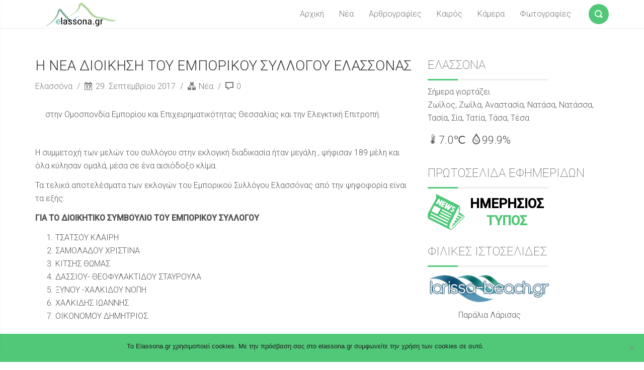

--- FILE ---
content_type: text/html; charset=UTF-8
request_url: https://www.elassona.gr/news/%CE%B7-%CE%BD%CE%B5%CE%B1-%CE%B4%CE%B9%CE%BF%CE%B9%CE%BA%CE%B7%CF%83%CE%B7-%CF%84%CE%BF%CF%85-%CE%B5%CE%BC%CF%80%CE%BF%CF%81%CE%B9%CE%BA%CE%BF%CF%85-%CF%83%CF%85%CE%BB%CE%BB%CE%BF%CE%B3%CE%BF%CF%85.html
body_size: 18792
content:
<!DOCTYPE html>
<html lang="el">
<head>
    <meta charset="UTF-8">
    <meta name="viewport" content="width=device-width, initial-scale=1" />
    <!-- Chrome, Firefox OS and Opera -->
    <meta name="theme-color" content="#0f9d52" />
    <!-- Windows Phone -->
    <meta name="msapplication-navbutton-color" content="#0f9d52" />

    

    <link rel="profile" href="http://gmpg.org/xfn/11">
    <link rel="stylesheet" href="https://www.elassona.gr/wp-content/themes/smallblog/css/elassona-fonts.css" type="text/css" />
    <link href="https://plus.google.com/+elassonagr" rel="publisher" />
 
            <link rel="pingback" href="https://www.elassona.gr/xmlrpc.php">
        <title>Η ΝΕΑ ΔΙΟΙΚΗΣΗ ΤΟΥ ΕΜΠΟΡΙΚΟΥ ΣΥΛΛΟΓΟΥ ΕΛΑΣΣΟΝΑΣ &#8211; Ελασσόνα</title>
	<script type="6b4c260df8372417fe749940-text/javascript">function theChampLoadEvent(e){var t=window.onload;if(typeof window.onload!="function"){window.onload=e}else{window.onload=function(){t();e()}}}</script>
		<script type="6b4c260df8372417fe749940-text/javascript">var theChampDefaultLang = 'el', theChampCloseIconPath = 'https://www.elassona.gr/wp-content/plugins/super-socializer/images/close.png';</script>
		<script type="6b4c260df8372417fe749940-text/javascript">var theChampSiteUrl = 'https://www.elassona.gr', theChampVerified = 0, theChampEmailPopup = 0, heateorSsMoreSharePopupSearchText = 'Search';</script>
			<script type="6b4c260df8372417fe749940-text/javascript"> var theChampFBKey = '', theChampFBLang = 'el', theChampFbLikeMycred = 0, theChampSsga = 0, theChampCommentNotification = 0, theChampHeateorFcmRecentComments = 0, theChampFbIosLogin = 0; </script>
						<script type="6b4c260df8372417fe749940-text/javascript">var theChampFBCommentUrl = 'https://www.elassona.gr/news/%ce%b7-%ce%bd%ce%b5%ce%b1-%ce%b4%ce%b9%ce%bf%ce%b9%ce%ba%ce%b7%cf%83%ce%b7-%cf%84%ce%bf%cf%85-%ce%b5%ce%bc%cf%80%ce%bf%cf%81%ce%b9%ce%ba%ce%bf%cf%85-%cf%83%cf%85%ce%bb%ce%bb%ce%bf%ce%b3%ce%bf%cf%85.html'; var theChampFBCommentColor = 'light'; var theChampFBCommentNumPosts = ''; var theChampFBCommentWidth = '100%'; var theChampFBCommentOrderby = 'social'; var theChampCommentingTabs = "wordpress,facebook", theChampGpCommentsUrl = 'https://www.elassona.gr/news/%ce%b7-%ce%bd%ce%b5%ce%b1-%ce%b4%ce%b9%ce%bf%ce%b9%ce%ba%ce%b7%cf%83%ce%b7-%cf%84%ce%bf%cf%85-%ce%b5%ce%bc%cf%80%ce%bf%cf%81%ce%b9%ce%ba%ce%bf%cf%85-%cf%83%cf%85%ce%bb%ce%bb%ce%bf%ce%b3%ce%bf%cf%85.html', theChampDisqusShortname = '', theChampScEnabledTabs = 'wordpress,fb', theChampScLabel = 'Σχόλια', theChampScTabLabels = {"wordpress":"Elassona.gr (0)","fb":"Facebook","disqus":"Disqus Comments"}, theChampGpCommentsWidth = 0, theChampCommentingId = 'respond'</script>
						<script type="6b4c260df8372417fe749940-text/javascript"> var theChampSharingAjaxUrl = 'https://www.elassona.gr/wp-admin/admin-ajax.php', heateorSsFbMessengerAPI = 'https://www.facebook.com/dialog/send?app_id=595489497242932&display=popup&link=%encoded_post_url%&redirect_uri=%encoded_post_url%',heateorSsWhatsappShareAPI = 'web', heateorSsUrlCountFetched = [], heateorSsSharesText = 'Shares', heateorSsShareText = 'Share', theChampPluginIconPath = 'https://www.elassona.gr/wp-content/plugins/super-socializer/images/logo.png', theChampSaveSharesLocally = 0, theChampHorizontalSharingCountEnable = 0, theChampVerticalSharingCountEnable = 0, theChampSharingOffset = -10, theChampCounterOffset = -10, theChampMobileStickySharingEnabled = 0, heateorSsCopyLinkMessage = "Link copied.";
		var heateorSsHorSharingShortUrl = "https://www.elassona.gr/news/%ce%b7-%ce%bd%ce%b5%ce%b1-%ce%b4%ce%b9%ce%bf%ce%b9%ce%ba%ce%b7%cf%83%ce%b7-%cf%84%ce%bf%cf%85-%ce%b5%ce%bc%cf%80%ce%bf%cf%81%ce%b9%ce%ba%ce%bf%cf%85-%cf%83%cf%85%ce%bb%ce%bb%ce%bf%ce%b3%ce%bf%cf%85.html";		</script>
			<style type="text/css">
						.the_champ_button_instagram span.the_champ_svg,a.the_champ_instagram span.the_champ_svg{background:radial-gradient(circle at 30% 107%,#fdf497 0,#fdf497 5%,#fd5949 45%,#d6249f 60%,#285aeb 90%)}
					.the_champ_horizontal_sharing .the_champ_svg,.heateor_ss_standard_follow_icons_container .the_champ_svg{
					color: #fff;
				border-width: 0px;
		border-style: solid;
		border-color: transparent;
	}
		.the_champ_horizontal_sharing .theChampTCBackground{
		color:#666;
	}
		.the_champ_horizontal_sharing span.the_champ_svg:hover,.heateor_ss_standard_follow_icons_container span.the_champ_svg:hover{
				border-color: transparent;
	}
	 div.the_champ_horizontal_sharing span.the_champ_svg svg:hover path:not(.the_champ_no_fill),div.the_champ_horizontal_sharing span.the_champ_svg svg:hover ellipse, div.the_champ_horizontal_sharing span.the_champ_svg svg:hover circle, div.the_champ_horizontal_sharing span.the_champ_svg svg:hover polygon, div.the_champ_horizontal_sharing span.the_champ_svg svg:hover rect:not(.the_champ_no_fill){
		        fill: #50c878;
		    }
		    div.the_champ_horizontal_sharing span.the_champ_svg svg:hover path.the_champ_svg_stroke, div.the_champ_horizontal_sharing span.the_champ_svg svg:hover rect.the_champ_svg_stroke{
		    	stroke: #50c878;
		    }
			.the_champ_vertical_sharing span.the_champ_svg,.heateor_ss_floating_follow_icons_container span.the_champ_svg{
					color: #fff;
				border-width: 0px;
		border-style: solid;
		border-color: transparent;
	}
		.the_champ_vertical_sharing .theChampTCBackground{
		color:#666;
	}
		.the_champ_vertical_sharing span.the_champ_svg:hover,.heateor_ss_floating_follow_icons_container span.the_champ_svg:hover{
						border-color: transparent;
		}
	@media screen and (max-width:783px){.the_champ_vertical_sharing{display:none!important}}div.the_champ_sharing_title{text-align:center}div.the_champ_sharing_ul{width:100%;text-align:center;}div.the_champ_horizontal_sharing div.the_champ_sharing_ul a{float:none;display:inline-block;}</style>
	<meta name='robots' content='max-image-preview:large' />
	<style>img:is([sizes="auto" i], [sizes^="auto," i]) { contain-intrinsic-size: 3000px 1500px }</style>
	<link rel='dns-prefetch' href='//fonts.googleapis.com' />
<link rel="alternate" type="application/rss+xml" title="Ροή RSS &raquo; Ελασσόνα" href="https://www.elassona.gr/feed" />
<link rel="alternate" type="application/rss+xml" title="Ροή Σχολίων &raquo; Ελασσόνα" href="https://www.elassona.gr/comments/feed" />
<link rel="alternate" type="text/calendar" title="Ελασσόνα &raquo; iCal Feed" href="https://www.elassona.gr/events/?ical=1" />
<link rel="alternate" type="application/rss+xml" title="Ροή Σχολίων Ελασσόνα &raquo; Η ΝΕΑ ΔΙΟΙΚΗΣΗ ΤΟΥ ΕΜΠΟΡΙΚΟΥ ΣΥΛΛΟΓΟΥ ΕΛΑΣΣΟΝΑΣ" href="https://www.elassona.gr/news/%ce%b7-%ce%bd%ce%b5%ce%b1-%ce%b4%ce%b9%ce%bf%ce%b9%ce%ba%ce%b7%cf%83%ce%b7-%cf%84%ce%bf%cf%85-%ce%b5%ce%bc%cf%80%ce%bf%cf%81%ce%b9%ce%ba%ce%bf%cf%85-%cf%83%cf%85%ce%bb%ce%bb%ce%bf%ce%b3%ce%bf%cf%85.html/feed" />
<script type="6b4c260df8372417fe749940-text/javascript">
/* <![CDATA[ */
window._wpemojiSettings = {"baseUrl":"https:\/\/s.w.org\/images\/core\/emoji\/15.0.3\/72x72\/","ext":".png","svgUrl":"https:\/\/s.w.org\/images\/core\/emoji\/15.0.3\/svg\/","svgExt":".svg","source":{"concatemoji":"https:\/\/www.elassona.gr\/wp-includes\/js\/wp-emoji-release.min.js?ver=6.7.2"}};
/*! This file is auto-generated */
!function(i,n){var o,s,e;function c(e){try{var t={supportTests:e,timestamp:(new Date).valueOf()};sessionStorage.setItem(o,JSON.stringify(t))}catch(e){}}function p(e,t,n){e.clearRect(0,0,e.canvas.width,e.canvas.height),e.fillText(t,0,0);var t=new Uint32Array(e.getImageData(0,0,e.canvas.width,e.canvas.height).data),r=(e.clearRect(0,0,e.canvas.width,e.canvas.height),e.fillText(n,0,0),new Uint32Array(e.getImageData(0,0,e.canvas.width,e.canvas.height).data));return t.every(function(e,t){return e===r[t]})}function u(e,t,n){switch(t){case"flag":return n(e,"\ud83c\udff3\ufe0f\u200d\u26a7\ufe0f","\ud83c\udff3\ufe0f\u200b\u26a7\ufe0f")?!1:!n(e,"\ud83c\uddfa\ud83c\uddf3","\ud83c\uddfa\u200b\ud83c\uddf3")&&!n(e,"\ud83c\udff4\udb40\udc67\udb40\udc62\udb40\udc65\udb40\udc6e\udb40\udc67\udb40\udc7f","\ud83c\udff4\u200b\udb40\udc67\u200b\udb40\udc62\u200b\udb40\udc65\u200b\udb40\udc6e\u200b\udb40\udc67\u200b\udb40\udc7f");case"emoji":return!n(e,"\ud83d\udc26\u200d\u2b1b","\ud83d\udc26\u200b\u2b1b")}return!1}function f(e,t,n){var r="undefined"!=typeof WorkerGlobalScope&&self instanceof WorkerGlobalScope?new OffscreenCanvas(300,150):i.createElement("canvas"),a=r.getContext("2d",{willReadFrequently:!0}),o=(a.textBaseline="top",a.font="600 32px Arial",{});return e.forEach(function(e){o[e]=t(a,e,n)}),o}function t(e){var t=i.createElement("script");t.src=e,t.defer=!0,i.head.appendChild(t)}"undefined"!=typeof Promise&&(o="wpEmojiSettingsSupports",s=["flag","emoji"],n.supports={everything:!0,everythingExceptFlag:!0},e=new Promise(function(e){i.addEventListener("DOMContentLoaded",e,{once:!0})}),new Promise(function(t){var n=function(){try{var e=JSON.parse(sessionStorage.getItem(o));if("object"==typeof e&&"number"==typeof e.timestamp&&(new Date).valueOf()<e.timestamp+604800&&"object"==typeof e.supportTests)return e.supportTests}catch(e){}return null}();if(!n){if("undefined"!=typeof Worker&&"undefined"!=typeof OffscreenCanvas&&"undefined"!=typeof URL&&URL.createObjectURL&&"undefined"!=typeof Blob)try{var e="postMessage("+f.toString()+"("+[JSON.stringify(s),u.toString(),p.toString()].join(",")+"));",r=new Blob([e],{type:"text/javascript"}),a=new Worker(URL.createObjectURL(r),{name:"wpTestEmojiSupports"});return void(a.onmessage=function(e){c(n=e.data),a.terminate(),t(n)})}catch(e){}c(n=f(s,u,p))}t(n)}).then(function(e){for(var t in e)n.supports[t]=e[t],n.supports.everything=n.supports.everything&&n.supports[t],"flag"!==t&&(n.supports.everythingExceptFlag=n.supports.everythingExceptFlag&&n.supports[t]);n.supports.everythingExceptFlag=n.supports.everythingExceptFlag&&!n.supports.flag,n.DOMReady=!1,n.readyCallback=function(){n.DOMReady=!0}}).then(function(){return e}).then(function(){var e;n.supports.everything||(n.readyCallback(),(e=n.source||{}).concatemoji?t(e.concatemoji):e.wpemoji&&e.twemoji&&(t(e.twemoji),t(e.wpemoji)))}))}((window,document),window._wpemojiSettings);
/* ]]> */
</script>
<style id='wp-emoji-styles-inline-css' type='text/css'>

	img.wp-smiley, img.emoji {
		display: inline !important;
		border: none !important;
		box-shadow: none !important;
		height: 1em !important;
		width: 1em !important;
		margin: 0 0.07em !important;
		vertical-align: -0.1em !important;
		background: none !important;
		padding: 0 !important;
	}
</style>
<link rel='stylesheet' id='wp-block-library-css' href='https://www.elassona.gr/wp-includes/css/dist/block-library/style.min.css?ver=6.7.2' type='text/css' media='all' />
<style id='classic-theme-styles-inline-css' type='text/css'>
/*! This file is auto-generated */
.wp-block-button__link{color:#fff;background-color:#32373c;border-radius:9999px;box-shadow:none;text-decoration:none;padding:calc(.667em + 2px) calc(1.333em + 2px);font-size:1.125em}.wp-block-file__button{background:#32373c;color:#fff;text-decoration:none}
</style>
<style id='global-styles-inline-css' type='text/css'>
:root{--wp--preset--aspect-ratio--square: 1;--wp--preset--aspect-ratio--4-3: 4/3;--wp--preset--aspect-ratio--3-4: 3/4;--wp--preset--aspect-ratio--3-2: 3/2;--wp--preset--aspect-ratio--2-3: 2/3;--wp--preset--aspect-ratio--16-9: 16/9;--wp--preset--aspect-ratio--9-16: 9/16;--wp--preset--color--black: #000000;--wp--preset--color--cyan-bluish-gray: #abb8c3;--wp--preset--color--white: #ffffff;--wp--preset--color--pale-pink: #f78da7;--wp--preset--color--vivid-red: #cf2e2e;--wp--preset--color--luminous-vivid-orange: #ff6900;--wp--preset--color--luminous-vivid-amber: #fcb900;--wp--preset--color--light-green-cyan: #7bdcb5;--wp--preset--color--vivid-green-cyan: #00d084;--wp--preset--color--pale-cyan-blue: #8ed1fc;--wp--preset--color--vivid-cyan-blue: #0693e3;--wp--preset--color--vivid-purple: #9b51e0;--wp--preset--gradient--vivid-cyan-blue-to-vivid-purple: linear-gradient(135deg,rgba(6,147,227,1) 0%,rgb(155,81,224) 100%);--wp--preset--gradient--light-green-cyan-to-vivid-green-cyan: linear-gradient(135deg,rgb(122,220,180) 0%,rgb(0,208,130) 100%);--wp--preset--gradient--luminous-vivid-amber-to-luminous-vivid-orange: linear-gradient(135deg,rgba(252,185,0,1) 0%,rgba(255,105,0,1) 100%);--wp--preset--gradient--luminous-vivid-orange-to-vivid-red: linear-gradient(135deg,rgba(255,105,0,1) 0%,rgb(207,46,46) 100%);--wp--preset--gradient--very-light-gray-to-cyan-bluish-gray: linear-gradient(135deg,rgb(238,238,238) 0%,rgb(169,184,195) 100%);--wp--preset--gradient--cool-to-warm-spectrum: linear-gradient(135deg,rgb(74,234,220) 0%,rgb(151,120,209) 20%,rgb(207,42,186) 40%,rgb(238,44,130) 60%,rgb(251,105,98) 80%,rgb(254,248,76) 100%);--wp--preset--gradient--blush-light-purple: linear-gradient(135deg,rgb(255,206,236) 0%,rgb(152,150,240) 100%);--wp--preset--gradient--blush-bordeaux: linear-gradient(135deg,rgb(254,205,165) 0%,rgb(254,45,45) 50%,rgb(107,0,62) 100%);--wp--preset--gradient--luminous-dusk: linear-gradient(135deg,rgb(255,203,112) 0%,rgb(199,81,192) 50%,rgb(65,88,208) 100%);--wp--preset--gradient--pale-ocean: linear-gradient(135deg,rgb(255,245,203) 0%,rgb(182,227,212) 50%,rgb(51,167,181) 100%);--wp--preset--gradient--electric-grass: linear-gradient(135deg,rgb(202,248,128) 0%,rgb(113,206,126) 100%);--wp--preset--gradient--midnight: linear-gradient(135deg,rgb(2,3,129) 0%,rgb(40,116,252) 100%);--wp--preset--font-size--small: 13px;--wp--preset--font-size--medium: 20px;--wp--preset--font-size--large: 36px;--wp--preset--font-size--x-large: 42px;--wp--preset--spacing--20: 0.44rem;--wp--preset--spacing--30: 0.67rem;--wp--preset--spacing--40: 1rem;--wp--preset--spacing--50: 1.5rem;--wp--preset--spacing--60: 2.25rem;--wp--preset--spacing--70: 3.38rem;--wp--preset--spacing--80: 5.06rem;--wp--preset--shadow--natural: 6px 6px 9px rgba(0, 0, 0, 0.2);--wp--preset--shadow--deep: 12px 12px 50px rgba(0, 0, 0, 0.4);--wp--preset--shadow--sharp: 6px 6px 0px rgba(0, 0, 0, 0.2);--wp--preset--shadow--outlined: 6px 6px 0px -3px rgba(255, 255, 255, 1), 6px 6px rgba(0, 0, 0, 1);--wp--preset--shadow--crisp: 6px 6px 0px rgba(0, 0, 0, 1);}:where(.is-layout-flex){gap: 0.5em;}:where(.is-layout-grid){gap: 0.5em;}body .is-layout-flex{display: flex;}.is-layout-flex{flex-wrap: wrap;align-items: center;}.is-layout-flex > :is(*, div){margin: 0;}body .is-layout-grid{display: grid;}.is-layout-grid > :is(*, div){margin: 0;}:where(.wp-block-columns.is-layout-flex){gap: 2em;}:where(.wp-block-columns.is-layout-grid){gap: 2em;}:where(.wp-block-post-template.is-layout-flex){gap: 1.25em;}:where(.wp-block-post-template.is-layout-grid){gap: 1.25em;}.has-black-color{color: var(--wp--preset--color--black) !important;}.has-cyan-bluish-gray-color{color: var(--wp--preset--color--cyan-bluish-gray) !important;}.has-white-color{color: var(--wp--preset--color--white) !important;}.has-pale-pink-color{color: var(--wp--preset--color--pale-pink) !important;}.has-vivid-red-color{color: var(--wp--preset--color--vivid-red) !important;}.has-luminous-vivid-orange-color{color: var(--wp--preset--color--luminous-vivid-orange) !important;}.has-luminous-vivid-amber-color{color: var(--wp--preset--color--luminous-vivid-amber) !important;}.has-light-green-cyan-color{color: var(--wp--preset--color--light-green-cyan) !important;}.has-vivid-green-cyan-color{color: var(--wp--preset--color--vivid-green-cyan) !important;}.has-pale-cyan-blue-color{color: var(--wp--preset--color--pale-cyan-blue) !important;}.has-vivid-cyan-blue-color{color: var(--wp--preset--color--vivid-cyan-blue) !important;}.has-vivid-purple-color{color: var(--wp--preset--color--vivid-purple) !important;}.has-black-background-color{background-color: var(--wp--preset--color--black) !important;}.has-cyan-bluish-gray-background-color{background-color: var(--wp--preset--color--cyan-bluish-gray) !important;}.has-white-background-color{background-color: var(--wp--preset--color--white) !important;}.has-pale-pink-background-color{background-color: var(--wp--preset--color--pale-pink) !important;}.has-vivid-red-background-color{background-color: var(--wp--preset--color--vivid-red) !important;}.has-luminous-vivid-orange-background-color{background-color: var(--wp--preset--color--luminous-vivid-orange) !important;}.has-luminous-vivid-amber-background-color{background-color: var(--wp--preset--color--luminous-vivid-amber) !important;}.has-light-green-cyan-background-color{background-color: var(--wp--preset--color--light-green-cyan) !important;}.has-vivid-green-cyan-background-color{background-color: var(--wp--preset--color--vivid-green-cyan) !important;}.has-pale-cyan-blue-background-color{background-color: var(--wp--preset--color--pale-cyan-blue) !important;}.has-vivid-cyan-blue-background-color{background-color: var(--wp--preset--color--vivid-cyan-blue) !important;}.has-vivid-purple-background-color{background-color: var(--wp--preset--color--vivid-purple) !important;}.has-black-border-color{border-color: var(--wp--preset--color--black) !important;}.has-cyan-bluish-gray-border-color{border-color: var(--wp--preset--color--cyan-bluish-gray) !important;}.has-white-border-color{border-color: var(--wp--preset--color--white) !important;}.has-pale-pink-border-color{border-color: var(--wp--preset--color--pale-pink) !important;}.has-vivid-red-border-color{border-color: var(--wp--preset--color--vivid-red) !important;}.has-luminous-vivid-orange-border-color{border-color: var(--wp--preset--color--luminous-vivid-orange) !important;}.has-luminous-vivid-amber-border-color{border-color: var(--wp--preset--color--luminous-vivid-amber) !important;}.has-light-green-cyan-border-color{border-color: var(--wp--preset--color--light-green-cyan) !important;}.has-vivid-green-cyan-border-color{border-color: var(--wp--preset--color--vivid-green-cyan) !important;}.has-pale-cyan-blue-border-color{border-color: var(--wp--preset--color--pale-cyan-blue) !important;}.has-vivid-cyan-blue-border-color{border-color: var(--wp--preset--color--vivid-cyan-blue) !important;}.has-vivid-purple-border-color{border-color: var(--wp--preset--color--vivid-purple) !important;}.has-vivid-cyan-blue-to-vivid-purple-gradient-background{background: var(--wp--preset--gradient--vivid-cyan-blue-to-vivid-purple) !important;}.has-light-green-cyan-to-vivid-green-cyan-gradient-background{background: var(--wp--preset--gradient--light-green-cyan-to-vivid-green-cyan) !important;}.has-luminous-vivid-amber-to-luminous-vivid-orange-gradient-background{background: var(--wp--preset--gradient--luminous-vivid-amber-to-luminous-vivid-orange) !important;}.has-luminous-vivid-orange-to-vivid-red-gradient-background{background: var(--wp--preset--gradient--luminous-vivid-orange-to-vivid-red) !important;}.has-very-light-gray-to-cyan-bluish-gray-gradient-background{background: var(--wp--preset--gradient--very-light-gray-to-cyan-bluish-gray) !important;}.has-cool-to-warm-spectrum-gradient-background{background: var(--wp--preset--gradient--cool-to-warm-spectrum) !important;}.has-blush-light-purple-gradient-background{background: var(--wp--preset--gradient--blush-light-purple) !important;}.has-blush-bordeaux-gradient-background{background: var(--wp--preset--gradient--blush-bordeaux) !important;}.has-luminous-dusk-gradient-background{background: var(--wp--preset--gradient--luminous-dusk) !important;}.has-pale-ocean-gradient-background{background: var(--wp--preset--gradient--pale-ocean) !important;}.has-electric-grass-gradient-background{background: var(--wp--preset--gradient--electric-grass) !important;}.has-midnight-gradient-background{background: var(--wp--preset--gradient--midnight) !important;}.has-small-font-size{font-size: var(--wp--preset--font-size--small) !important;}.has-medium-font-size{font-size: var(--wp--preset--font-size--medium) !important;}.has-large-font-size{font-size: var(--wp--preset--font-size--large) !important;}.has-x-large-font-size{font-size: var(--wp--preset--font-size--x-large) !important;}
:where(.wp-block-post-template.is-layout-flex){gap: 1.25em;}:where(.wp-block-post-template.is-layout-grid){gap: 1.25em;}
:where(.wp-block-columns.is-layout-flex){gap: 2em;}:where(.wp-block-columns.is-layout-grid){gap: 2em;}
:root :where(.wp-block-pullquote){font-size: 1.5em;line-height: 1.6;}
</style>
<link rel='stylesheet' id='foobox-free-min-css' href='https://www.elassona.gr/wp-content/plugins/foobox-image-lightbox/free/css/foobox.free.min.css?ver=2.7.28' type='text/css' media='all' />
<link rel='stylesheet' id='contact-form-7-css' href='https://www.elassona.gr/wp-content/plugins/contact-form-7/includes/css/styles.css?ver=5.9.6' type='text/css' media='all' />
<link rel='stylesheet' id='cookie-notice-front-css' href='https://www.elassona.gr/wp-content/plugins/cookie-notice/css/front.min.css?ver=2.4.17' type='text/css' media='all' />
<link rel='stylesheet' id='rt-fontawsome-css' href='https://www.elassona.gr/wp-content/plugins/the-post-grid/assets/vendor/font-awesome/css/font-awesome.min.css?ver=7.7.5' type='text/css' media='all' />
<link rel='stylesheet' id='rt-tpg-css' href='https://www.elassona.gr/wp-content/plugins/the-post-grid/assets/css/thepostgrid.min.css?ver=7.7.5' type='text/css' media='all' />
<link rel='stylesheet' id='wise-chat-libs-css' href='https://www.elassona.gr/wp-content/plugins/wise-chat/assets/css/wise-chat-libs.min.css?ver=3.3.1' type='text/css' media='all' />
<link rel='stylesheet' id='wise-chat-core-css' href='https://www.elassona.gr/wp-content/plugins/wise-chat/assets/css/wise-chat.min.css?ver=3.3.1' type='text/css' media='all' />
<link rel='stylesheet' id='font-roboto-css' href='https://fonts.googleapis.com/css?family=Roboto:400,300,300italic,400italic,500,500italic,100,100italic' type='text/css' media='all' />
<link rel='stylesheet' id='style-css' href='https://www.elassona.gr/wp-content/themes/smallblog/css/style.min.css?ver=6.7.2' type='text/css' media='all' />
<style id='akismet-widget-style-inline-css' type='text/css'>

			.a-stats {
				--akismet-color-mid-green: #357b49;
				--akismet-color-white: #fff;
				--akismet-color-light-grey: #f6f7f7;

				max-width: 350px;
				width: auto;
			}

			.a-stats * {
				all: unset;
				box-sizing: border-box;
			}

			.a-stats strong {
				font-weight: 600;
			}

			.a-stats a.a-stats__link,
			.a-stats a.a-stats__link:visited,
			.a-stats a.a-stats__link:active {
				background: var(--akismet-color-mid-green);
				border: none;
				box-shadow: none;
				border-radius: 8px;
				color: var(--akismet-color-white);
				cursor: pointer;
				display: block;
				font-family: -apple-system, BlinkMacSystemFont, 'Segoe UI', 'Roboto', 'Oxygen-Sans', 'Ubuntu', 'Cantarell', 'Helvetica Neue', sans-serif;
				font-weight: 500;
				padding: 12px;
				text-align: center;
				text-decoration: none;
				transition: all 0.2s ease;
			}

			/* Extra specificity to deal with TwentyTwentyOne focus style */
			.widget .a-stats a.a-stats__link:focus {
				background: var(--akismet-color-mid-green);
				color: var(--akismet-color-white);
				text-decoration: none;
			}

			.a-stats a.a-stats__link:hover {
				filter: brightness(110%);
				box-shadow: 0 4px 12px rgba(0, 0, 0, 0.06), 0 0 2px rgba(0, 0, 0, 0.16);
			}

			.a-stats .count {
				color: var(--akismet-color-white);
				display: block;
				font-size: 1.5em;
				line-height: 1.4;
				padding: 0 13px;
				white-space: nowrap;
			}
		
</style>
<link rel='stylesheet' id='the_champ_frontend_css-css' href='https://www.elassona.gr/wp-content/plugins/super-socializer/css/front.css?ver=7.13.64' type='text/css' media='all' />
<script type="6b4c260df8372417fe749940-text/javascript" id="cookie-notice-front-js-before">
/* <![CDATA[ */
var cnArgs = {"ajaxUrl":"https:\/\/www.elassona.gr\/wp-admin\/admin-ajax.php","nonce":"5a82f4b1d9","hideEffect":"fade","position":"bottom","onScroll":true,"onScrollOffset":400,"onClick":false,"cookieName":"cookie_notice_accepted","cookieTime":7862400,"cookieTimeRejected":2592000,"globalCookie":false,"redirection":false,"cache":false,"revokeCookies":false,"revokeCookiesOpt":"automatic"};
/* ]]> */
</script>
<script type="6b4c260df8372417fe749940-text/javascript" src="https://www.elassona.gr/wp-content/plugins/cookie-notice/js/front.min.js?ver=2.4.17" id="cookie-notice-front-js"></script>
<script type="6b4c260df8372417fe749940-text/javascript" src="https://www.elassona.gr/wp-includes/js/jquery/jquery.min.js?ver=3.7.1" id="jquery-core-js"></script>
<script type="6b4c260df8372417fe749940-text/javascript" src="https://www.elassona.gr/wp-includes/js/jquery/jquery-migrate.min.js?ver=3.4.1" id="jquery-migrate-js"></script>
<!--[if lt IE 8]>
<script type="text/javascript" src="https://www.elassona.gr/wp-includes/js/json2.min.js?ver=2015-05-03" id="json2-js"></script>
<![endif]-->
<script type="6b4c260df8372417fe749940-text/javascript" src="https://www.elassona.gr/wp-content/themes/smallblog/js/lib/jquery.validate.min.js?ver=6.7.2" id="validate-js"></script>
<script type="6b4c260df8372417fe749940-text/javascript" id="global-js-extra">
/* <![CDATA[ */
var objectL10n = {"back":"\u0395\u03c0\u03b9\u03c3\u03c4\u03c1\u03bf\u03c6\u03ae"};
/* ]]> */
</script>
<script type="6b4c260df8372417fe749940-text/javascript" src="https://www.elassona.gr/wp-content/themes/smallblog/js/global.js?ver=6.7.2" id="global-js"></script>
<script type="6b4c260df8372417fe749940-text/javascript" id="foobox-free-min-js-before">
/* <![CDATA[ */
/* Run FooBox FREE (v2.7.28) */
var FOOBOX = window.FOOBOX = {
	ready: true,
	disableOthers: true,
	o: {wordpress: { enabled: true }, fitToScreen:true, closeOnOverlayClick:false, captions: { dataTitle: ["captionTitle","title"], dataDesc: ["captionDesc","description"] }, rel: '', excludes:'.fbx-link,.nofoobox,.nolightbox,a[href*="pinterest.com/pin/create/button/"]', affiliate : { enabled: false }, error: "η εικόνα δεν μπόρεσε να φορτωθεί"},
	selectors: [
		".foogallery-container.foogallery-lightbox-foobox", ".foogallery-container.foogallery-lightbox-foobox-free", ".gallery", ".wp-block-gallery", ".wp-caption", ".wp-block-image", "a:has(img[class*=wp-image-])", ".foobox"
	],
	pre: function( $ ){
		// Custom JavaScript (Pre)
		
	},
	post: function( $ ){
		// Custom JavaScript (Post)
		
		// Custom Captions Code
		
	},
	custom: function( $ ){
		// Custom Extra JS
		
	}
};
/* ]]> */
</script>
<script type="6b4c260df8372417fe749940-text/javascript" src="https://www.elassona.gr/wp-content/plugins/foobox-image-lightbox/free/js/foobox.free.min.js?ver=2.7.28" id="foobox-free-min-js"></script>
<link rel="https://api.w.org/" href="https://www.elassona.gr/wp-json/" /><link rel="alternate" title="JSON" type="application/json" href="https://www.elassona.gr/wp-json/wp/v2/posts/7728" /><link rel="EditURI" type="application/rsd+xml" title="RSD" href="https://www.elassona.gr/xmlrpc.php?rsd" />
<meta name="generator" content="WordPress 6.7.2" />
<link rel="canonical" href="https://www.elassona.gr/news/%ce%b7-%ce%bd%ce%b5%ce%b1-%ce%b4%ce%b9%ce%bf%ce%b9%ce%ba%ce%b7%cf%83%ce%b7-%cf%84%ce%bf%cf%85-%ce%b5%ce%bc%cf%80%ce%bf%cf%81%ce%b9%ce%ba%ce%bf%cf%85-%cf%83%cf%85%ce%bb%ce%bb%ce%bf%ce%b3%ce%bf%cf%85.html" />
<link rel='shortlink' href='https://www.elassona.gr/?p=7728' />
<link rel="alternate" title="oEmbed (JSON)" type="application/json+oembed" href="https://www.elassona.gr/wp-json/oembed/1.0/embed?url=https%3A%2F%2Fwww.elassona.gr%2Fnews%2F%25ce%25b7-%25ce%25bd%25ce%25b5%25ce%25b1-%25ce%25b4%25ce%25b9%25ce%25bf%25ce%25b9%25ce%25ba%25ce%25b7%25cf%2583%25ce%25b7-%25cf%2584%25ce%25bf%25cf%2585-%25ce%25b5%25ce%25bc%25cf%2580%25ce%25bf%25cf%2581%25ce%25b9%25ce%25ba%25ce%25bf%25cf%2585-%25cf%2583%25cf%2585%25ce%25bb%25ce%25bb%25ce%25bf%25ce%25b3%25ce%25bf%25cf%2585.html" />
<link rel="alternate" title="oEmbed (XML)" type="text/xml+oembed" href="https://www.elassona.gr/wp-json/oembed/1.0/embed?url=https%3A%2F%2Fwww.elassona.gr%2Fnews%2F%25ce%25b7-%25ce%25bd%25ce%25b5%25ce%25b1-%25ce%25b4%25ce%25b9%25ce%25bf%25ce%25b9%25ce%25ba%25ce%25b7%25cf%2583%25ce%25b7-%25cf%2584%25ce%25bf%25cf%2585-%25ce%25b5%25ce%25bc%25cf%2580%25ce%25bf%25cf%2581%25ce%25b9%25ce%25ba%25ce%25bf%25cf%2585-%25cf%2583%25cf%2585%25ce%25bb%25ce%25bb%25ce%25bf%25ce%25b3%25ce%25bf%25cf%2585.html&#038;format=xml" />

		<script type="6b4c260df8372417fe749940-text/javascript">

			jQuery(window).on('elementor/frontend/init', function () {
				var previewIframe = jQuery('#elementor-preview-iframe').get(0);

				// Attach a load event listener to the preview iframe
				jQuery(previewIframe).on('load', function () {
					var tpg_selector = tpg_str_rev("nottub-tropmi-gpttr nottub-aera-noitces-dda-rotnemele");

					var logo = "https://www.elassona.gr/wp-content/plugins/the-post-grid";
					var log_path = "/assets/images/icon-40x40.svg"; //tpg_str_rev("gvs.04x04-noci/segami/stessa/");

					jQuery('<div class="' + tpg_selector + '" style="vertical-align: bottom;margin-left: 5px;"><img src="' + logo + log_path + '" alt="TPG"/></div>').insertBefore(".elementor-add-section-drag-title");
				});

			});
		</script>
		<style>
			:root {
				--tpg-primary-color: #0d6efd;
				--tpg-secondary-color: #0654c4;
				--tpg-primary-light: #c4d0ff
			}

					</style>

		<meta name="tec-api-version" content="v1"><meta name="tec-api-origin" content="https://www.elassona.gr"><link rel="alternate" href="https://www.elassona.gr/wp-json/tribe/events/v1/" /><link rel="icon" href="https://www.elassona.gr/wp-content/uploads/2016/06/favicon.png" sizes="32x32" />
<link rel="icon" href="https://www.elassona.gr/wp-content/uploads/2016/06/favicon.png" sizes="192x192" />
<link rel="apple-touch-icon" href="https://www.elassona.gr/wp-content/uploads/2016/06/favicon.png" />
<meta name="msapplication-TileImage" content="https://www.elassona.gr/wp-content/uploads/2016/06/favicon.png" />
        <script type="6b4c260df8372417fe749940-text/javascript">
    (function(i,s,o,g,r,a,m){i['GoogleAnalyticsObject']=r;i[r]=i[r]||function(){
    (i[r].q=i[r].q||[]).push(arguments)},i[r].l=1*new Date();a=s.createElement(o),
    m=s.getElementsByTagName(o)[0];a.async=1;a.src=g;m.parentNode.insertBefore(a,m)
    })(window,document,'script','https://www.google-analytics.com/analytics.js','ga');

    ga('create', 'UA-78731878-1', 'auto');
    ga('send', 'pageview');
    </script>
    <script src="https://www.elassona.gr/wp-content/themes/smallblog/js/firstpagetube.js?ver=4.5" type="6b4c260df8372417fe749940-text/javascript"></script>
</head>

<body class="post-template-default single single-post postid-7728 single-format-standard cookies-not-set rttpg rttpg-7.7.5 radius-frontend rttpg-body-wrap rttpg-flaticon tribe-no-js page-template-smallblog">

<header id="header" role="banner">

    <div class="navbar navbar-default navbar-fixed-top">
        <div class="container">

            <div class="entry-title"><a class="logo" href="https://www.elassona.gr/" title="Ελασσόνα"  style="color:#000;" ><figure style="background-image: url(https://www.elassona.gr/wp-content/uploads/2016/06/elassona_logo.png);"><img class="img-responsive" src="https://www.elassona.gr/wp-content/uploads/2016/06/elassona_logo.png" alt="Ελασσόνα"/></figure></figure></a></div>
            <a class="btn-search" href="#search-dialog" title="Αναζήτηση"
               data-search-dialog="true">
                <span class="icon-search"></span>
                <span class="screen-reader-text">Αναζήτηση</span>
            </a>
                            <div id="menu" class="collapse navbar-collapse navbar-right">
                    <ul id="menu-menu" class="nav navbar-nav" ><li id="menu-item-10" class="menu-item menu-item-type-custom menu-item-object-custom menu-item-home menu-item-10"><a href="http://www.elassona.gr">Αρχική</a></li>
<li id="menu-item-1825" class="menu-item menu-item-type-custom menu-item-object-custom menu-item-has-children menu-item-1825"><a href="http://www.elassona.gr/ειδήσεις">Νέα</a>
<ul class="sub-menu">
	<li id="menu-item-2012" class="menu-item menu-item-type-taxonomy menu-item-object-category current-post-ancestor current-menu-parent current-post-parent menu-item-2012"><a href="https://www.elassona.gr/./news">Ειδήσεις</a></li>
	<li id="menu-item-1995" class="menu-item menu-item-type-custom menu-item-object-custom menu-item-1995"><a href="http://www.elassona.gr/sports">Αθλητικά</a></li>
	<li id="menu-item-2011" class="menu-item menu-item-type-post_type menu-item-object-page menu-item-2011"><a href="https://www.elassona.gr/protoselida-efimeridon">Εφημερίδες</a></li>
</ul>
</li>
<li id="menu-item-1824" class="menu-item menu-item-type-custom menu-item-object-custom menu-item-1824"><a href="http://www.elassona.gr/articles">Αρθρογραφίες</a></li>
<li id="menu-item-40" class="menu-item menu-item-type-post_type menu-item-object-page menu-item-40"><a href="https://www.elassona.gr/kairos">Καιρός</a></li>
<li id="menu-item-2105" class="menu-item menu-item-type-post_type menu-item-object-page menu-item-2105"><a href="https://www.elassona.gr/live">Κάμερα</a></li>
<li id="menu-item-101" class="menu-item menu-item-type-post_type menu-item-object-page menu-item-101"><a href="https://www.elassona.gr/photos">Φωτογραφίες</a></li>
</ul>                </div>
                <div class="btn-trigger">
                    <a href="#" class="trigger" data-off-canvas="true" data-off-canvas-id="#navigation"
                       title="Μενού">
                        <span class="ico"></span>
                        <span class="screen-reader-text">Μενού</span>
                    </a>
                </div>
                    </div>
    </div>
</header>



<div id="section" class="container">
    <div class="row">
        <main id="page" class="col-sm-8" role="main">
            
<article id="post-7728" class="post-7728 post type-post status-publish format-standard has-post-thumbnail hentry category-news tag-10 tag-14 tag-16">
    
    <header>
        <h1 class="the-title single-title entry-title" role="heading">
            Η ΝΕΑ ΔΙΟΙΚΗΣΗ ΤΟΥ ΕΜΠΟΡΙΚΟΥ ΣΥΛΛΟΓΟΥ ΕΛΑΣΣΟΝΑΣ        </h1>
    </header>
    <div class="info-bar">
                    <span class="vcard author">
                <a class="fn author-link"
                   href="https://www.elassona.gr/author/elassonaelassona-gr" rel="author">
                    Ελασσόνα                </a>
            </span>
                            <span class="date post_date updated">
                <span class="icon-date"></span> 29. Σεπτεμβρίου 2017            </span>
        
        <span class="categories">
                <span class="icon-categories"></span>
            <a href="https://www.elassona.gr/./news" rel="category tag">Νέα</a>            </span>

            <span class="comments">
                <span class="icon-comment"></span> 0            </span>
    </div>
    <figure>
                    <img width="405" height="335" src="https://www.elassona.gr/wp-content/uploads/2017/09/εσελ-1.jpg" class="img-responsive wp-post-image" alt="Η ΝΕΑ ΔΙΟΙΚΗΣΗ ΤΟΥ ΕΜΠΟΡΙΚΟΥ ΣΥΛΛΟΓΟΥ ΕΛΑΣΣΟΝΑΣ" decoding="async" fetchpriority="high" />            </figure>

    <div class="the-content">
                    <div class="entry-content clearfix">
<figure class="entry-thumbnail"> <img decoding="async" width="100%" src="https://paidis.com/wp-content/uploads/2016/06/εσελ.jpg" alt="" title="εσελ" /></figure>
<p>στην Ομοσπονδία Εμπορίου και Επιχειρηματικότητας Θεσσαλίας και την Ελεγκτική Επιτροπή.</p>
<div class="hmoZX1jw" style="clear:both;float:left;width:100%;margin:0 0 20px 0">   </div>
<p>Η συμμετοχή των μελών του συλλόγου στην εκλογική διαδικασία ήταν μεγάλη , ψήφισαν 189 μέλη και όλα κύλησαν ομαλά, μέσα σε ένα αισιόδοξο κλίμα.</p>
<p>Τα τελικά αποτελέσματα των εκλογών του Εμπορικού Συλλόγου Ελασσόνας από την ψηφοφορία είναι τα εξής:</p>
<p><strong>ΓΙΑ ΤΟ ΔΙΟΙΚΗΤΙΚΟ ΣΥΜΒΟΥΛΙΟ ΤΟΥ ΕΜΠΟΡΙΚΟΥ ΣΥΛΛΟΓΟΥ</strong><strong> </strong></p>
<ol>
<li>ΤΣΑΤΣΟΥ ΚΛΑΙΡΗ</li>
<li>ΣΑΜΟΛΑΔΟΥ ΧΡΙΣΤΙΝΑ</li>
<li>ΚΙΤΣΗΣ ΘΩΜΑΣ</li>
<li>ΔΑΣΣΙΟΥ- ΘΕΟΦΥΛΑΚΤΙΔΟΥ ΣΤΑΥΡΟΥΛΑ</li>
<li>ΞΥΝΟΥ -ΧΑΛΚΙΔΟΥ ΝΟΠΗ</li>
<li>ΧΑΛΚΙΔΗΣ ΙΩΑΝΝΗΣ</li>
<li>ΟΙΚΟΝΟΜΟΥ ΔΗΜΗΤΡΙΟΣ</li>
</ol>
<p><strong><br /> ΓΙΑ ΤΗΝ ΟΜΟΣΠΟΝΔΙΑ ΕΜΠΟΡΙΟΥ ΚΑΙ ΕΠΙΧΕΙΡΗΜΑΤΙΚΟΤΗΤΑΣ ΘΕΣΣΑΛΙΑΣ</strong>Το νέο Διοικητικό Συμβούλιο του Εμπορικού Συλλόγου Ελασσόνας θα συσταθεί σε σώμα εντός της εβδομάδος.</p>
<ol>
<li>ΚΙΤΣΗΣ ΘΩΜΑΣ</li>
<li>ΔΑΣΣΙΟΥ- ΘΕΟΦΥΛΑΚΤΙΔΟΥ  ΣΤΑΥΡΟΥΛΑ</li>
<li>ΟΙΚΟΝΟΜΟΥ  ΔΗΜΗΤΡΙΟΣ</li>
<li>ΞΥΝΟΥ – ΧΑΛΚΙΔΟΥ  ΝΟΠΗ</li>
<li>ΠΙΠΙΛΑΣ ΑΡΙΣΤΟΤΕΛΗΣ</li>
<li>ΝΟΥΣΙΑΣ ΧΑΡΙΛΑΟΣ<strong> </strong></li>
</ol>
<p><strong>ΓΙΑ ΤΗΝ ΕΛΕΓΚΤΙΚΗ ΕΠΙΤΡΟΠΗ</strong></p>
<ol>
<li>ΓΚΑΛΙΤΣΙΟΣ ΒΑΣΙΛΕΙΟΣ</li>
<li>ΠΙΠΙΛΑΣ ΑΡΙΣΤΟΤΕΛΗΣ</li>
<li>ΚΑΤΣΑΜΠΗ ΔΗΜΗΤΡΑ</li>
</ol>
<div class="addtoany_share_save_container addtoany_content_bottom">
<div class="a2a_kit a2a_kit_size_40 addtoany_list"><a target="_blank" rel="nofollow" class="a2a_button_facebook" href="https://www.addtoany.com/add_to/facebook?linkurl=https%3A%2F%2Fpaidis.com%2F2017%2F09%2F29%2F%25ce%25b7-%25ce%25bd%25ce%25b5%25ce%25b1-%25ce%25b4%25ce%25b9%25ce%25bf%25ce%25b9%25ce%25ba%25ce%25b7%25cf%2583%25ce%25b7-%25cf%2584%25ce%25bf%25cf%2585-%25ce%25b5%25ce%25bc%25cf%2580%25ce%25bf%25cf%2581%25ce%25b9%25ce%25ba%25ce%25bf%25cf%2585-%25cf%2583%25cf%2585%25ce%25bb%25ce%25bb%25ce%25bf%25ce%25b3%25ce%25bf%25cf%2585-2%2F&amp;linkname=%CE%97%20%CE%9D%CE%95%CE%91%20%CE%94%CE%99%CE%9F%CE%99%CE%9A%CE%97%CE%A3%CE%97%20%CE%A4%CE%9F%CE%A5%20%CE%95%CE%9C%CE%A0%CE%9F%CE%A1%CE%99%CE%9A%CE%9F%CE%A5%20%CE%A3%CE%A5%CE%9B%CE%9B%CE%9F%CE%93%CE%9F%CE%A5%20%CE%95%CE%9B%CE%91%CE%A3%CE%A3%CE%9F%CE%9D%CE%91%CE%A3" title="Facebook"></a><a target="_blank" rel="nofollow" class="a2a_button_twitter" href="https://www.addtoany.com/add_to/twitter?linkurl=https%3A%2F%2Fpaidis.com%2F2017%2F09%2F29%2F%25ce%25b7-%25ce%25bd%25ce%25b5%25ce%25b1-%25ce%25b4%25ce%25b9%25ce%25bf%25ce%25b9%25ce%25ba%25ce%25b7%25cf%2583%25ce%25b7-%25cf%2584%25ce%25bf%25cf%2585-%25ce%25b5%25ce%25bc%25cf%2580%25ce%25bf%25cf%2581%25ce%25b9%25ce%25ba%25ce%25bf%25cf%2585-%25cf%2583%25cf%2585%25ce%25bb%25ce%25bb%25ce%25bf%25ce%25b3%25ce%25bf%25cf%2585-2%2F&amp;linkname=%CE%97%20%CE%9D%CE%95%CE%91%20%CE%94%CE%99%CE%9F%CE%99%CE%9A%CE%97%CE%A3%CE%97%20%CE%A4%CE%9F%CE%A5%20%CE%95%CE%9C%CE%A0%CE%9F%CE%A1%CE%99%CE%9A%CE%9F%CE%A5%20%CE%A3%CE%A5%CE%9B%CE%9B%CE%9F%CE%93%CE%9F%CE%A5%20%CE%95%CE%9B%CE%91%CE%A3%CE%A3%CE%9F%CE%9D%CE%91%CE%A3" title="Twitter"></a><a target="_blank" rel="nofollow" class="a2a_button_google_plus" href="https://www.addtoany.com/add_to/google_plus?linkurl=https%3A%2F%2Fpaidis.com%2F2017%2F09%2F29%2F%25ce%25b7-%25ce%25bd%25ce%25b5%25ce%25b1-%25ce%25b4%25ce%25b9%25ce%25bf%25ce%25b9%25ce%25ba%25ce%25b7%25cf%2583%25ce%25b7-%25cf%2584%25ce%25bf%25cf%2585-%25ce%25b5%25ce%25bc%25cf%2580%25ce%25bf%25cf%2581%25ce%25b9%25ce%25ba%25ce%25bf%25cf%2585-%25cf%2583%25cf%2585%25ce%25bb%25ce%25bb%25ce%25bf%25ce%25b3%25ce%25bf%25cf%2585-2%2F&amp;linkname=%CE%97%20%CE%9D%CE%95%CE%91%20%CE%94%CE%99%CE%9F%CE%99%CE%9A%CE%97%CE%A3%CE%97%20%CE%A4%CE%9F%CE%A5%20%CE%95%CE%9C%CE%A0%CE%9F%CE%A1%CE%99%CE%9A%CE%9F%CE%A5%20%CE%A3%CE%A5%CE%9B%CE%9B%CE%9F%CE%93%CE%9F%CE%A5%20%CE%95%CE%9B%CE%91%CE%A3%CE%A3%CE%9F%CE%9D%CE%91%CE%A3" title="Google+"></a><a target="_blank" rel="nofollow" class="a2a_button_facebook_like addtoany_special_service"></a></div>
</div>
</div>
<p></p>
<div><i class="float-right">Πηγή: paidis.com</i></p>
<h2 class="articlefooter"><a href="http://www.elassona.gr">Ελασσόνα</a>, 29-09-2017</h2>
</div>
<div style='clear:both'></div><div  class='the_champ_sharing_container the_champ_horizontal_sharing' data-super-socializer-href="https://www.elassona.gr/news/%ce%b7-%ce%bd%ce%b5%ce%b1-%ce%b4%ce%b9%ce%bf%ce%b9%ce%ba%ce%b7%cf%83%ce%b7-%cf%84%ce%bf%cf%85-%ce%b5%ce%bc%cf%80%ce%bf%cf%81%ce%b9%ce%ba%ce%bf%cf%85-%cf%83%cf%85%ce%bb%ce%bb%ce%bf%ce%b3%ce%bf%cf%85.html"><div class='the_champ_sharing_title' style="font-weight:bold" ></div><div class="the_champ_sharing_ul"><a aria-label="Facebook" class="the_champ_facebook" href="https://www.facebook.com/sharer/sharer.php?u=https%3A%2F%2Fwww.elassona.gr%2Fnews%2F%25ce%25b7-%25ce%25bd%25ce%25b5%25ce%25b1-%25ce%25b4%25ce%25b9%25ce%25bf%25ce%25b9%25ce%25ba%25ce%25b7%25cf%2583%25ce%25b7-%25cf%2584%25ce%25bf%25cf%2585-%25ce%25b5%25ce%25bc%25cf%2580%25ce%25bf%25cf%2581%25ce%25b9%25ce%25ba%25ce%25bf%25cf%2585-%25cf%2583%25cf%2585%25ce%25bb%25ce%25bb%25ce%25bf%25ce%25b3%25ce%25bf%25cf%2585.html" title="Facebook" rel="nofollow noopener" target="_blank" style="font-size:24px!important;box-shadow:none;display:inline-block;vertical-align:middle"><span class="the_champ_svg" style="background-color:#0765FE;width:32px;height:32px;display:inline-block;opacity:1;float:left;font-size:24px;box-shadow:none;display:inline-block;font-size:16px;padding:0 4px;vertical-align:middle;background-repeat:repeat;overflow:hidden;padding:0;cursor:pointer;box-sizing:content-box"><svg style="display:block;" focusable="false" aria-hidden="true" xmlns="http://www.w3.org/2000/svg" width="100%" height="100%" viewBox="0 0 32 32"><path fill="#fff" d="M28 16c0-6.627-5.373-12-12-12S4 9.373 4 16c0 5.628 3.875 10.35 9.101 11.647v-7.98h-2.474V16H13.1v-1.58c0-4.085 1.849-5.978 5.859-5.978.76 0 2.072.15 2.608.298v3.325c-.283-.03-.775-.045-1.386-.045-1.967 0-2.728.745-2.728 2.683V16h3.92l-.673 3.667h-3.247v8.245C23.395 27.195 28 22.135 28 16Z"></path></svg></span></a><a aria-label="Twitter" class="the_champ_button_twitter" href="https://twitter.com/intent/tweet?text=%CE%97%20%CE%9D%CE%95%CE%91%20%CE%94%CE%99%CE%9F%CE%99%CE%9A%CE%97%CE%A3%CE%97%20%CE%A4%CE%9F%CE%A5%20%CE%95%CE%9C%CE%A0%CE%9F%CE%A1%CE%99%CE%9A%CE%9F%CE%A5%20%CE%A3%CE%A5%CE%9B%CE%9B%CE%9F%CE%93%CE%9F%CE%A5%20%CE%95%CE%9B%CE%91%CE%A3%CE%A3%CE%9F%CE%9D%CE%91%CE%A3&url=https%3A%2F%2Fwww.elassona.gr%2Fnews%2F%25ce%25b7-%25ce%25bd%25ce%25b5%25ce%25b1-%25ce%25b4%25ce%25b9%25ce%25bf%25ce%25b9%25ce%25ba%25ce%25b7%25cf%2583%25ce%25b7-%25cf%2584%25ce%25bf%25cf%2585-%25ce%25b5%25ce%25bc%25cf%2580%25ce%25bf%25cf%2581%25ce%25b9%25ce%25ba%25ce%25bf%25cf%2585-%25cf%2583%25cf%2585%25ce%25bb%25ce%25bb%25ce%25bf%25ce%25b3%25ce%25bf%25cf%2585.html" title="Twitter" rel="nofollow noopener" target="_blank" style="font-size:24px!important;box-shadow:none;display:inline-block;vertical-align:middle"><span class="the_champ_svg the_champ_s__default the_champ_s_twitter" style="background-color:#55acee;width:32px;height:32px;display:inline-block;opacity:1;float:left;font-size:24px;box-shadow:none;display:inline-block;font-size:16px;padding:0 4px;vertical-align:middle;background-repeat:repeat;overflow:hidden;padding:0;cursor:pointer;box-sizing:content-box"><svg style="display:block;" focusable="false" aria-hidden="true" xmlns="http://www.w3.org/2000/svg" width="100%" height="100%" viewBox="-4 -4 39 39"><path d="M28 8.557a9.913 9.913 0 0 1-2.828.775 4.93 4.93 0 0 0 2.166-2.725 9.738 9.738 0 0 1-3.13 1.194 4.92 4.92 0 0 0-3.593-1.55 4.924 4.924 0 0 0-4.794 6.049c-4.09-.21-7.72-2.17-10.15-5.15a4.942 4.942 0 0 0-.665 2.477c0 1.71.87 3.214 2.19 4.1a4.968 4.968 0 0 1-2.23-.616v.06c0 2.39 1.7 4.38 3.952 4.83-.414.115-.85.174-1.297.174-.318 0-.626-.03-.928-.086a4.935 4.935 0 0 0 4.6 3.42 9.893 9.893 0 0 1-6.114 2.107c-.398 0-.79-.023-1.175-.068a13.953 13.953 0 0 0 7.55 2.213c9.056 0 14.01-7.507 14.01-14.013 0-.213-.005-.426-.015-.637.96-.695 1.795-1.56 2.455-2.55z" fill="#fff"></path></svg></span></a><a aria-label="Instagram" class="the_champ_button_instagram" href="https://www.instagram.com/elassonagr" title="Instagram" rel="nofollow noopener" target="_blank" style="font-size:24px!important;box-shadow:none;display:inline-block;vertical-align:middle"><span class="the_champ_svg" style="background-color:#53beee;width:32px;height:32px;display:inline-block;opacity:1;float:left;font-size:24px;box-shadow:none;display:inline-block;font-size:16px;padding:0 4px;vertical-align:middle;background-repeat:repeat;overflow:hidden;padding:0;cursor:pointer;box-sizing:content-box"><svg style="display:block;" version="1.1" viewBox="-10 -10 148 148" width="100%" height="100%" xml:space="preserve" xmlns="http://www.w3.org/2000/svg" xmlns:xlink="http://www.w3.org/1999/xlink"><g><g><path d="M86,112H42c-14.336,0-26-11.663-26-26V42c0-14.337,11.664-26,26-26h44c14.337,0,26,11.663,26,26v44 C112,100.337,100.337,112,86,112z M42,24c-9.925,0-18,8.074-18,18v44c0,9.925,8.075,18,18,18h44c9.926,0,18-8.075,18-18V42 c0-9.926-8.074-18-18-18H42z" fill="#fff"></path></g><g><path d="M64,88c-13.234,0-24-10.767-24-24c0-13.234,10.766-24,24-24s24,10.766,24,24C88,77.233,77.234,88,64,88z M64,48c-8.822,0-16,7.178-16,16s7.178,16,16,16c8.822,0,16-7.178,16-16S72.822,48,64,48z" fill="#fff"></path></g><g><circle cx="89.5" cy="38.5" fill="#fff" r="5.5"></circle></g></g></svg></span></a><a aria-label="Email" class="the_champ_email" href="https://www.elassona.gr/news/%ce%b7-%ce%bd%ce%b5%ce%b1-%ce%b4%ce%b9%ce%bf%ce%b9%ce%ba%ce%b7%cf%83%ce%b7-%cf%84%ce%bf%cf%85-%ce%b5%ce%bc%cf%80%ce%bf%cf%81%ce%b9%ce%ba%ce%bf%cf%85-%cf%83%cf%85%ce%bb%ce%bb%ce%bf%ce%b3%ce%bf%cf%85.html" onclick="if (!window.__cfRLUnblockHandlers) return false; event.preventDefault();window.open('mailto:?subject=' + decodeURIComponent('%CE%97%20%CE%9D%CE%95%CE%91%20%CE%94%CE%99%CE%9F%CE%99%CE%9A%CE%97%CE%A3%CE%97%20%CE%A4%CE%9F%CE%A5%20%CE%95%CE%9C%CE%A0%CE%9F%CE%A1%CE%99%CE%9A%CE%9F%CE%A5%20%CE%A3%CE%A5%CE%9B%CE%9B%CE%9F%CE%93%CE%9F%CE%A5%20%CE%95%CE%9B%CE%91%CE%A3%CE%A3%CE%9F%CE%9D%CE%91%CE%A3').replace('&', '%26') + '&body=' + decodeURIComponent('https%3A%2F%2Fwww.elassona.gr%2Fnews%2F%25ce%25b7-%25ce%25bd%25ce%25b5%25ce%25b1-%25ce%25b4%25ce%25b9%25ce%25bf%25ce%25b9%25ce%25ba%25ce%25b7%25cf%2583%25ce%25b7-%25cf%2584%25ce%25bf%25cf%2585-%25ce%25b5%25ce%25bc%25cf%2580%25ce%25bf%25cf%2581%25ce%25b9%25ce%25ba%25ce%25bf%25cf%2585-%25cf%2583%25cf%2585%25ce%25bb%25ce%25bb%25ce%25bf%25ce%25b3%25ce%25bf%25cf%2585.html'), '_blank')" title="Email" rel="nofollow noopener" style="font-size:24px!important;box-shadow:none;display:inline-block;vertical-align:middle" data-cf-modified-6b4c260df8372417fe749940-=""><span class="the_champ_svg" style="background-color:#649a3f;width:32px;height:32px;display:inline-block;opacity:1;float:left;font-size:24px;box-shadow:none;display:inline-block;font-size:16px;padding:0 4px;vertical-align:middle;background-repeat:repeat;overflow:hidden;padding:0;cursor:pointer;box-sizing:content-box"><svg style="display:block;" focusable="false" aria-hidden="true" xmlns="http://www.w3.org/2000/svg" width="100%" height="100%" viewBox="-.5 -.5 36 36"><path d="M 5.5 11 h 23 v 1 l -11 6 l -11 -6 v -1 m 0 2 l 11 6 l 11 -6 v 11 h -22 v -11" stroke-width="1" fill="#fff"></path></svg></span></a><a class="the_champ_more" title="More" rel="nofollow noopener" style="font-size:24px!important;border:0;box-shadow:none;display:inline-block!important;font-size:16px;padding:0 4px;vertical-align: middle;display:inline;" href="https://www.elassona.gr/news/%ce%b7-%ce%bd%ce%b5%ce%b1-%ce%b4%ce%b9%ce%bf%ce%b9%ce%ba%ce%b7%cf%83%ce%b7-%cf%84%ce%bf%cf%85-%ce%b5%ce%bc%cf%80%ce%bf%cf%81%ce%b9%ce%ba%ce%bf%cf%85-%cf%83%cf%85%ce%bb%ce%bb%ce%bf%ce%b3%ce%bf%cf%85.html" onclick="if (!window.__cfRLUnblockHandlers) return false; event.preventDefault()" data-cf-modified-6b4c260df8372417fe749940-=""><span class="the_champ_svg" style="background-color:#ee8e2d;width:32px;height:32px;display:inline-block!important;opacity:1;float:left;font-size:32px!important;box-shadow:none;display:inline-block;font-size:16px;padding:0 4px;vertical-align:middle;display:inline;background-repeat:repeat;overflow:hidden;padding:0;cursor:pointer;box-sizing:content-box;" onclick="if (!window.__cfRLUnblockHandlers) return false; theChampMoreSharingPopup(this, 'https://www.elassona.gr/news/%ce%b7-%ce%bd%ce%b5%ce%b1-%ce%b4%ce%b9%ce%bf%ce%b9%ce%ba%ce%b7%cf%83%ce%b7-%cf%84%ce%bf%cf%85-%ce%b5%ce%bc%cf%80%ce%bf%cf%81%ce%b9%ce%ba%ce%bf%cf%85-%cf%83%cf%85%ce%bb%ce%bb%ce%bf%ce%b3%ce%bf%cf%85.html', '%CE%97%20%CE%9D%CE%95%CE%91%20%CE%94%CE%99%CE%9F%CE%99%CE%9A%CE%97%CE%A3%CE%97%20%CE%A4%CE%9F%CE%A5%20%CE%95%CE%9C%CE%A0%CE%9F%CE%A1%CE%99%CE%9A%CE%9F%CE%A5%20%CE%A3%CE%A5%CE%9B%CE%9B%CE%9F%CE%93%CE%9F%CE%A5%20%CE%95%CE%9B%CE%91%CE%A3%CE%A3%CE%9F%CE%9D%CE%91%CE%A3', '' )" data-cf-modified-6b4c260df8372417fe749940-=""><svg xmlns="http://www.w3.org/2000/svg" xmlns:xlink="http://www.w3.org/1999/xlink" viewBox="-.3 0 32 32" version="1.1" width="100%" height="100%" style="display:block;" xml:space="preserve"><g><path fill="#fff" d="M18 14V8h-4v6H8v4h6v6h4v-6h6v-4h-6z" fill-rule="evenodd"></path></g></svg></span></a></div></div><div style='clear:both'></div>            </div>
    <hr class="separator"/>
</article>

<div id="comments">
    
    	<div id="respond" class="comment-respond">
		<h3 id="reply-title" class="comment-reply-title">Αφήστε μια απάντηση <small><a rel="nofollow" id="cancel-comment-reply-link" href="/news/%CE%B7-%CE%BD%CE%B5%CE%B1-%CE%B4%CE%B9%CE%BF%CE%B9%CE%BA%CE%B7%CF%83%CE%B7-%CF%84%CE%BF%CF%85-%CE%B5%CE%BC%CF%80%CE%BF%CF%81%CE%B9%CE%BA%CE%BF%CF%85-%CF%83%CF%85%CE%BB%CE%BB%CE%BF%CE%B3%CE%BF%CF%85.html#respond" style="display:none;">Ακύρωση απάντησης</a></small></h3><form action="https://www.elassona.gr/wp-comments-post.php" method="post" id="commentform" class="comment-form" novalidate><p class="comment-notes"><span id="email-notes">Η ηλ. διεύθυνση σας δεν δημοσιεύεται.</span> <span class="required-field-message">Τα υποχρεωτικά πεδία σημειώνονται με <span class="required">*</span></span></p><p class="comment-form-comment"><label for="comment">Σχόλιο <span class="required">*</span></label> <textarea id="comment" name="comment" cols="45" rows="8" maxlength="65525" required></textarea></p><p class="comment-form-author"><label for="author">Όνομα <span class="required">*</span></label> <input id="author" name="author" type="text" value="" size="30" maxlength="245" autocomplete="name" required /></p>
<p class="comment-form-email"><label for="email">Email <span class="required">*</span></label> <input id="email" name="email" type="email" value="" size="30" maxlength="100" aria-describedby="email-notes" autocomplete="email" required /></p>
<p class="comment-form-url"><label for="url">Ιστότοπος</label> <input id="url" name="url" type="url" value="" size="30" maxlength="200" autocomplete="url" /></p>
<p class="comment-form-cookies-consent"><input id="wp-comment-cookies-consent" name="wp-comment-cookies-consent" type="checkbox" value="yes" /> <label for="wp-comment-cookies-consent">Αποθήκευσε το όνομά μου, email, και τον ιστότοπο μου σε αυτόν τον πλοηγό για την επόμενη φορά που θα σχολιάσω.</label></p>
<p class="form-submit"><input name="submit" type="submit" id="submit" class="submit" value="Δημοσίευση σχολίου" /> <input type='hidden' name='comment_post_ID' value='7728' id='comment_post_ID' />
<input type='hidden' name='comment_parent' id='comment_parent' value='0' />
</p><p style="display: none;"><input type="hidden" id="akismet_comment_nonce" name="akismet_comment_nonce" value="badf9df28e" /></p><p style="display: none !important;" class="akismet-fields-container" data-prefix="ak_"><label>&#916;<textarea name="ak_hp_textarea" cols="45" rows="8" maxlength="100"></textarea></label><input type="hidden" id="ak_js_1" name="ak_js" value="97"/><script type="6b4c260df8372417fe749940-text/javascript">document.getElementById( "ak_js_1" ).setAttribute( "value", ( new Date() ).getTime() );</script></p></form>	</div><!-- #respond -->
	<p class="akismet_comment_form_privacy_notice">This site uses Akismet to reduce spam. <a href="https://akismet.com/privacy/" target="_blank" rel="nofollow noopener">Learn how your comment data is processed.</a></p>
</div>

	<nav class="navigation post-navigation" aria-label="Άρθρα">
		<h2 class="screen-reader-text">Πλοήγηση άρθρων</h2>
		<div class="nav-links"><div class="nav-previous"><a href="https://www.elassona.gr/news/%ce%b4%ce%b5%ce%b9%cf%84%ce%b5-%cf%80%ce%bf%cf%85-%ce%b8%ce%b1-%ce%b3%ce%b9%ce%bd%ce%bf%cf%85%ce%bd-%ce%b4%ce%b9%ce%b1%ce%ba%ce%bf%cf%80%ce%b5%cf%83-%cf%81%ce%b5%cf%85%ce%bc%ce%b1%cf%84%ce%bf%cf%83.html" rel="prev"><span class="meta-nav" aria-hidden="true">Προηγούμενο</span> <span class="screen-reader-text">Προηγούμενη δημοσίευση:</span> <span class="post-title">ΔΕΙΤΕ ΠΟΥ ΘΑ ΓΙΝΟΥΝ ΔΙΑΚΟΠΕΣ ΡΕΥΜΑΤΟΣ ΤΗΝ ΚΥΡΙΑΚΗ ΣΤΟΥΣ ΔΗΜΟΥΣ ΕΛΑΣΣΟΝΑΣ ΚΑΙ ΤΥΡΝΑΒΟΥ</span></a></div><div class="nav-next"><a href="https://www.elassona.gr/news/%ce%ba%cf%8e%cf%83%cf%84%ce%b1%cf%82-%ce%b1%ce%b3%ce%bf%cf%81%ce%b1%cf%83%cf%84%cf%8c%cf%82-%ce%b4%ce%af%ce%bd%ce%bf%cf%85%ce%bc%ce%b5-%ce%bb%cf%8d%cf%83%ce%b7-%ce%b3%ce%b9%ce%b1-%ce%bd%ce%b5.html" rel="next"><span class="meta-nav" aria-hidden="true">Επόμενο</span> <span class="screen-reader-text">Επόμενη δημοσίευση:</span> <span class="post-title">Κώστας Αγοραστός: «Δίνουμε λύση για νερό στα Αμπέλια Βερδικούσιας»</span></a></div></div>
	</nav>        </main>
        
<aside id="sidebar" class="col-sm-4" role="complementary">
    <h2 class="screen-reader-text">Sidebar</h2>
    <section id="text-4" class="widget widget_text"><h2 class="widget-title">Ελασσονα</h2>			<div class="textwidget"><div id='itodays'><span>Σήμερα γιορτάζει</span><br />Ζωΐλος, Ζωΐλα, Αναστασία, Νατάσα, Νατάσσα, Τασία, Σία, Τατία, Τάσα, Τέσα</p>
<div id="itodaydiv"><span class="iconm-thermometer"></span>7.0℃ <span>&nbsp;</span><span class="iconm-caa8e0b8cf5640599dfd4a13b4354a9c"></span>99.9&#37</div>
</div>
</div>
		</section><section id="text-2" class="widget widget_text"><h2 class="widget-title">ΠΡΩΤΟΣΕΛΙΔΑ ΕΦΗΜΕΡΙΔΩΝ</h2>			<div class="textwidget"><a class="rsswidget" href="http://www.elassona.gr/protoselida-efimeridon"><div><span id="newspspana" class="iconm-newspapers"></span></div> <div id="newdiva"><div id="newdivaa">ΗΜΕΡΗΣΙΟΣ</div>
<div id="newdivab">ΤΥΠΟΣ</div></div></a></div>
		</section><section id="media_image-2" class="widget widget_media_image"><h2 class="widget-title">ΦΙΛΙΚΕΣ ΙΣΤΟΣΕΛΙΔΕΣ</h2><figure style="width: 245px" class="wp-caption alignnone"><a href="https://www.larissa-beach.gr"><img width="245" height="70" src="https://www.elassona.gr/wp-content/uploads/2019/05/larissa-beach-logo.png" class="image wp-image-12800  attachment-full size-full" alt="" style="max-width: 100%; height: auto;" decoding="async" loading="lazy" /></a><figcaption class="wp-caption-text">Παράλια Λάρισας</figcaption></figure></section><section id="text-3" class="widget widget_text"><h2 class="widget-title">Facebook Σελιδα</h2>			<div class="textwidget"><div class="fb-page" data-href="https://www.facebook.com/elassona.gr" data-tabs="about" data-small-header="true" data-adapt-container-width="true" data-hide-cover="false" data-show-facepile="true"><blockquote cite="https://www.facebook.com/elassona.gr" class="fb-xfbml-parse-ignore"><a href="https://www.facebook.com/elassona.gr">elassona.gr</a></blockquote></div></div>
		</section><section id="rss-2" class="widget widget_rss"><h2 class="widget-title"><a class="rsswidget rss-widget-feed" href="https://www.protothema.gr/greece/rss"><img class="rss-widget-icon" style="border:0" width="14" height="14" src="https://www.elassona.gr/wp-includes/images/rss.png" alt="RSS" loading="lazy" /></a> <a class="rsswidget rss-widget-title" href="https://www.protothema.gr/greece/rss">Ειδησεις ΕΛΛΑΔΑ</a></h2><ul><li><a class='rsswidget' href='https://www.protothema.gr/greece/article/1746828/oi-agrotes-kleinoun-tis-siragges-ton-tebon-gia-ta-fortiga/?utm_source=rss'>Οι αγρότες έκλεισαν τις σήραγγες στα Τέμπη για τα φορτηγά, η αστυνομία απαγόρευσε για λόγους ασφαλείας και τη διέλευση των ΙΧ</a></li><li><a class='rsswidget' href='https://www.protothema.gr/greece/article/1747041/pou-ehei-kinisi-tora-kathusteriseis-se-kifiso-kedro-kai-attiki-odo/?utm_source=rss'>Πού έχει κίνηση τώρα: Καθυστερήσεις σε Κηφισό, κέντρο και Αττική Οδό, στο κόκκινο και ο Πειραιάς</a></li><li><a class='rsswidget' href='https://www.protothema.gr/greece/article/1747036/prosagoges-se-katalipseis-stis-foititikes-esties-zografou/?utm_source=rss'>Προσαγωγές σε καταλήψεις στις φοιτητικές εστίες Ζωγράφου</a></li></ul></section><section id="rss-3" class="widget widget_rss"><h2 class="widget-title"><a class="rsswidget rss-widget-feed" href="https://www.protothema.gr/world/rss"><img class="rss-widget-icon" style="border:0" width="14" height="14" src="https://www.elassona.gr/wp-includes/images/rss.png" alt="RSS" loading="lazy" /></a> <a class="rsswidget rss-widget-title" href="https://www.protothema.gr/world/rss">Ειδησεις ΚΟΣΜΟΣ</a></h2><ul><li><a class='rsswidget' href='https://www.protothema.gr/world/article/1747030/megali-kathizisi-se-kanali-stin-agglia-diasothikan-toulahiston-10-anthropoi-pou-eglovistikan-se-varkes/?utm_source=rss'>Μεγάλη καθίζηση σε κανάλι στην Αγγλία: Διασώθηκαν τουλάχιστον 10 άνθρωποι που εγκλωβίστηκαν σε βάρκες, δείτε βίντεο και φωτογραφίες</a></li><li><a class='rsswidget' href='https://www.protothema.gr/world/article/1746998/agioi-vasilides-kai-xotika-eklepsan-proioda-axias-3000-apo-souper-market-gia-kalo-skopo-ston-kanada-deite-video/?utm_source=rss'>Άγιοι Βασίληδες και ξωτικά έκλεψαν προϊόντα αξίας $3.000 από σούπερ μάρκετ στο Μόντρεαλ για καλό σκοπό, δείτε βίντεο</a></li><li><a class='rsswidget' href='https://www.protothema.gr/world/article/1746928/gamos-hruso-stin-tourkia-elousan-ti-nufi-me-kosmimata-kai-anagastike-na-kathisei-giati-den-adehe-to-varos-deite-video/?utm_source=rss'>Γάμος από... χρυσό στην Τουρκία: Έλουσαν τη νύφη με κοσμήματα και αναγκάστηκε να καθίσει γιατί δεν άντεχε το βάρος, δείτε βίντεο</a></li></ul></section><section id="text-5" class="widget widget_text"><h2 class="widget-title">ΔΗΜΟΣ ΕΛΑΣΣΟΝΑΣ</h2>			<div class="textwidget"><a href="http://www.elassona.gr/diavgeia"><div id="diavdiva"><div id="diavdivb"><span class="diavspanac">Δι</span><span id="diavspanb">@</span><span class="diavspanac">ύγεια</span></div><div id="diavdivc">ΔΗΜΟΣ ΕΛΑΣΣΟΝΑΣ</div></div></a></div>
		</section></aside>



    </div>
</div>


<div id="footerline">&nbsp;</div>

<footer id="footer" role="contentinfo">
    <div class="f-top">
        <div class="container">
                            <div class="footer-quote">
                                                                <div class="body">
                            «Οι δ’ Αργισσαν έχον και Γυρτώνην ενέμοντο Όρθην, Ηλώνην τε πόλιν τ’ Ολοοσσόνα λευκήν των δ’ αυ ηγεμόνευε μενεπτόλεμος Πολυποίτης υιός Πειριθόοιο τον αθάνατος τέκετο Ζευς…»                         </div>
                        <div id="omirostext">Ομήρου Ιλιάδα, Ραψωδία Β, στίχοι 748 επ.</div>
                                    </div>
                        <div class="social-media">
                                                                                                                </div>        </div>
    </div>

    <div class="f-bottom">
        <a href="#" class="anchor" title="Στην κορυφή">
            <span class="icon-arrow-up"></span>
            <span class="screen-reader-text">Στην κορυφή</span>
        </a>

        <div class="container">
            <span class="copyright">
                                    <nav role="navigation">
                        <ul id="menu-footer-menu" class="list-inline" ><li id="menu-item-475" class="menu-item menu-item-type-post_type menu-item-object-page menu-item-475"><a href="https://www.elassona.gr/%ce%b5%ce%bb%ce%b1%cf%83%cf%83%cf%8c%ce%bd%ce%b1">Ελασσόνα</a></li>
<li id="menu-item-238" class="menu-item menu-item-type-post_type menu-item-object-page menu-item-238"><a href="https://www.elassona.gr/contact">Επικοινωνία</a></li>
<li id="menu-item-481" class="menu-item menu-item-type-post_type menu-item-object-page menu-item-481"><a href="https://www.elassona.gr/be-writer">Στείλε το άρθρο σου</a></li>
<li id="menu-item-2197" class="menu-item menu-item-type-post_type menu-item-object-page menu-item-2197"><a href="https://www.elassona.gr/projects">Projects</a></li>
<li id="menu-item-1721" class="menu-item menu-item-type-post_type menu-item-object-page menu-item-1721"><a href="https://www.elassona.gr/about">Σχετικά</a></li>
<li id="menu-item-247" class="menu-item menu-item-type-post_type menu-item-object-page menu-item-247"><a href="https://www.elassona.gr/terms-of-use">Όροι χρήσης</a></li>
</ul>                    </nav>
                            </span>

        </div>
        <div class="container">&nbsp;</div>

        <div class="container">
            <span class="copyright">
		Το περιεχόμενο του <span class="iconm-IvULQfN9G7" id="copyrightlogo"></span> διανέμεται υπό την άδεια χρήσης <a href="https://www.elassona.gr/terms-of-use">CC BY-NC-ND 4.0</a>
            </span>
	    <div class="container">&nbsp;</div>
		<div id="footerhack1" style="font-size:20px"><span class="iconm-mug"></span> + <span class="iconm-glider"></span> = <span class="iconm-FwUa3Up7nU"></span></div>
		<div style="font-size: 54px; display: none;" id="footerhack2"><span class="iconm-ftso"></span><span  style="font-size: 30px;vertical-align:8px;"><span class="iconm-keyboard"></span><span class="iconm-tools"></span><span class="iconm-camera"></span></span><span class="iconm-peterg"></span></span></div>
            </div>

    </div>
</footer>


<nav id="navigation" class="off-canvas" role="navigation" aria-label="Πλοήγηση κινητού">
    <h2 class="off-canvas-headline">
        <a href="http://www.elassona.gr/%ce%b5%ce%bb%ce%b1%cf%83%cf%83%cf%8c%ce%bd%ce%b1">ΕΛΑΣΣΟΝΑ</a>
	<span class="icon-close"></span>
    </h2>
    <div class="off-canvas-body">
        <div class="off-canvas-content">
            <ul id="menu-menu-1" class="" ><li class="menu-item menu-item-type-custom menu-item-object-custom menu-item-home menu-item-10"><a href="http://www.elassona.gr">Αρχική</a></li>
<li class="menu-item menu-item-type-custom menu-item-object-custom menu-item-has-children menu-item-1825"><a href="http://www.elassona.gr/ειδήσεις">Νέα</a>
<ul class="sub-menu">
	<li class="menu-item menu-item-type-taxonomy menu-item-object-category current-post-ancestor current-menu-parent current-post-parent menu-item-2012"><a href="https://www.elassona.gr/./news">Ειδήσεις</a></li>
	<li class="menu-item menu-item-type-custom menu-item-object-custom menu-item-1995"><a href="http://www.elassona.gr/sports">Αθλητικά</a></li>
	<li class="menu-item menu-item-type-post_type menu-item-object-page menu-item-2011"><a href="https://www.elassona.gr/protoselida-efimeridon">Εφημερίδες</a></li>
</ul>
</li>
<li class="menu-item menu-item-type-custom menu-item-object-custom menu-item-1824"><a href="http://www.elassona.gr/articles">Αρθρογραφίες</a></li>
<li class="menu-item menu-item-type-post_type menu-item-object-page menu-item-40"><a href="https://www.elassona.gr/kairos">Καιρός</a></li>
<li class="menu-item menu-item-type-post_type menu-item-object-page menu-item-2105"><a href="https://www.elassona.gr/live">Κάμερα</a></li>
<li class="menu-item menu-item-type-post_type menu-item-object-page menu-item-101"><a href="https://www.elassona.gr/photos">Φωτογραφίες</a></li>

		<li class="menu-item menu-item-type-post_type_archive menu-item-object-tribe_events menu-item-238"><a href="http://www.elassona.gr/contact">Επικοινωνία</a></li>
		<li class="menu-item menu-item-type-post_type_archive menu-item-object-tribe_events menu-item-1018"><a href="http://www.elassona.gr/about">Σχετικά</a></li>
		</ul>        </div>
    </div>
</nav>

<div id="search-dialog" class="search-dialog">
    <div class="cont">
        <div class="form">
            <div class="fieldset">
                <span class="search-dialog-title">Ψάξε Οτιδήποτε</span>
                <form role="search" method="get" class="search-form" action="https://www.elassona.gr/">
				<label>
					<span class="screen-reader-text">Αναζήτηση για:</span>
					<input type="search" class="search-field" placeholder="Αναζήτηση&hellip;" value="" name="s" />
				</label>
				<input type="submit" class="search-submit" value="Αναζήτηση" />
			</form>            </div>
        </div>
    </div>
    <a class="cl" href="#" title="Κλείσιμο">
        <span class="icon-close"></span>
        <span class="screen-reader-text">Κλείσιμο</span>
    </a>
</div>

		<script type="6b4c260df8372417fe749940-text/javascript">
		( function ( body ) {
			'use strict';
			body.className = body.className.replace( /\btribe-no-js\b/, 'tribe-js' );
		} )( document.body );
		</script>
		<script type="6b4c260df8372417fe749940-text/javascript"> /* <![CDATA[ */var tribe_l10n_datatables = {"aria":{"sort_ascending":": activate to sort column ascending","sort_descending":": activate to sort column descending"},"length_menu":"Show _MENU_ entries","empty_table":"No data available in table","info":"Showing _START_ to _END_ of _TOTAL_ entries","info_empty":"Showing 0 to 0 of 0 entries","info_filtered":"(filtered from _MAX_ total entries)","zero_records":"No matching records found","search":"Search:","all_selected_text":"All items on this page were selected. ","select_all_link":"Select all pages","clear_selection":"Clear Selection.","pagination":{"all":"All","next":"Next","previous":"Previous"},"select":{"rows":{"0":"","_":": Selected %d rows","1":": Selected 1 row"}},"datepicker":{"dayNames":["\u039a\u03c5\u03c1\u03b9\u03b1\u03ba\u03ae","\u0394\u03b5\u03c5\u03c4\u03ad\u03c1\u03b1","\u03a4\u03c1\u03af\u03c4\u03b7","\u03a4\u03b5\u03c4\u03ac\u03c1\u03c4\u03b7","\u03a0\u03ad\u03bc\u03c0\u03c4\u03b7","\u03a0\u03b1\u03c1\u03b1\u03c3\u03ba\u03b5\u03c5\u03ae","\u03a3\u03ac\u03b2\u03b2\u03b1\u03c4\u03bf"],"dayNamesShort":["\u039a\u03c5","\u0394\u03b5","\u03a4\u03c1","\u03a4\u03b5","\u03a0\u03b5","\u03a0\u03b1","\u03a3\u03b1"],"dayNamesMin":["\u039a","\u0394","\u03a4","\u03a4","\u03a0","\u03a0","\u03a3"],"monthNames":["\u0399\u03b1\u03bd\u03bf\u03c5\u03ac\u03c1\u03b9\u03bf\u03c2","\u03a6\u03b5\u03b2\u03c1\u03bf\u03c5\u03ac\u03c1\u03b9\u03bf\u03c2","\u039c\u03ac\u03c1\u03c4\u03b9\u03bf\u03c2","\u0391\u03c0\u03c1\u03af\u03bb\u03b9\u03bf\u03c2","\u039c\u03ac\u03b9\u03bf\u03c2","\u0399\u03bf\u03cd\u03bd\u03b9\u03bf\u03c2","\u0399\u03bf\u03cd\u03bb\u03b9\u03bf\u03c2","\u0391\u03cd\u03b3\u03bf\u03c5\u03c3\u03c4\u03bf\u03c2","\u03a3\u03b5\u03c0\u03c4\u03ad\u03bc\u03b2\u03c1\u03b9\u03bf\u03c2","\u039f\u03ba\u03c4\u03ce\u03b2\u03c1\u03b9\u03bf\u03c2","\u039d\u03bf\u03ad\u03bc\u03b2\u03c1\u03b9\u03bf\u03c2","\u0394\u03b5\u03ba\u03ad\u03bc\u03b2\u03c1\u03b9\u03bf\u03c2"],"monthNamesShort":["\u0399\u03b1\u03bd\u03bf\u03c5\u03ac\u03c1\u03b9\u03bf\u03c2","\u03a6\u03b5\u03b2\u03c1\u03bf\u03c5\u03ac\u03c1\u03b9\u03bf\u03c2","\u039c\u03ac\u03c1\u03c4\u03b9\u03bf\u03c2","\u0391\u03c0\u03c1\u03af\u03bb\u03b9\u03bf\u03c2","\u039c\u03ac\u03b9\u03bf\u03c2","\u0399\u03bf\u03cd\u03bd\u03b9\u03bf\u03c2","\u0399\u03bf\u03cd\u03bb\u03b9\u03bf\u03c2","\u0391\u03cd\u03b3\u03bf\u03c5\u03c3\u03c4\u03bf\u03c2","\u03a3\u03b5\u03c0\u03c4\u03ad\u03bc\u03b2\u03c1\u03b9\u03bf\u03c2","\u039f\u03ba\u03c4\u03ce\u03b2\u03c1\u03b9\u03bf\u03c2","\u039d\u03bf\u03ad\u03bc\u03b2\u03c1\u03b9\u03bf\u03c2","\u0394\u03b5\u03ba\u03ad\u03bc\u03b2\u03c1\u03b9\u03bf\u03c2"],"monthNamesMin":["\u0399\u03b1\u03bd","\u03a6\u03b5\u03b2","\u039c\u03b1\u03c1","\u0391\u03c0\u03c1","\u039c\u03ac\u03b9","\u0399\u03bf\u03cd\u03bd","\u0399\u03bf\u03cd\u03bb","\u0391\u03c5\u03b3","\u03a3\u03b5\u03c0","\u039f\u03ba\u03c4","\u039d\u03bf\u03ad","\u0394\u03b5\u03ba"],"nextText":"Next","prevText":"Prev","currentText":"Today","closeText":"Done","today":"Today","clear":"Clear"}};/* ]]> */ </script>	<div id="fb-root"></div>
	<script type="6b4c260df8372417fe749940-text/javascript" src="https://www.elassona.gr/wp-content/plugins/contact-form-7/includes/swv/js/index.js?ver=5.9.6" id="swv-js"></script>
<script type="6b4c260df8372417fe749940-text/javascript" id="contact-form-7-js-extra">
/* <![CDATA[ */
var wpcf7 = {"api":{"root":"https:\/\/www.elassona.gr\/wp-json\/","namespace":"contact-form-7\/v1"}};
/* ]]> */
</script>
<script type="6b4c260df8372417fe749940-text/javascript" src="https://www.elassona.gr/wp-content/plugins/contact-form-7/includes/js/index.js?ver=5.9.6" id="contact-form-7-js"></script>
<script type="6b4c260df8372417fe749940-text/javascript" src="https://www.elassona.gr/wp-content/plugins/wise-chat/assets/js/wise-chat.min.js?ver=3.3.1" id="wise-chat-js"></script>
<script type="6b4c260df8372417fe749940-text/javascript" src="https://www.elassona.gr/wp-includes/js/comment-reply.min.js?ver=6.7.2" id="comment-reply-js" async="async" data-wp-strategy="async"></script>
<script type="6b4c260df8372417fe749940-text/javascript" src="https://www.elassona.gr/wp-content/plugins/super-socializer/js/front/social_login/general.js?ver=7.13.64" id="the_champ_ss_general_scripts-js"></script>
<script type="6b4c260df8372417fe749940-text/javascript" src="https://www.elassona.gr/wp-content/plugins/super-socializer/js/front/facebook/sdk.js?ver=7.13.64" id="the_champ_fb_sdk-js"></script>
<script type="6b4c260df8372417fe749940-text/javascript" src="https://www.elassona.gr/wp-content/plugins/super-socializer/js/front/facebook/commenting.js?ver=7.13.64" id="the_champ_fb_commenting-js"></script>
<script type="6b4c260df8372417fe749940-text/javascript" src="https://www.elassona.gr/wp-content/plugins/super-socializer/js/front/sharing/sharing.js?ver=7.13.64" id="the_champ_share_counts-js"></script>
<script type="6b4c260df8372417fe749940-text/javascript" src="https://www.google.com/recaptcha/api.js?render=6LeK0pgUAAAAAC0rM-wekQ2s_nFOMxHqEn-CteZv&amp;ver=3.0" id="google-recaptcha-js"></script>
<script type="6b4c260df8372417fe749940-text/javascript" src="https://www.elassona.gr/wp-includes/js/dist/vendor/wp-polyfill.min.js?ver=3.15.0" id="wp-polyfill-js"></script>
<script type="6b4c260df8372417fe749940-text/javascript" id="wpcf7-recaptcha-js-extra">
/* <![CDATA[ */
var wpcf7_recaptcha = {"sitekey":"6LeK0pgUAAAAAC0rM-wekQ2s_nFOMxHqEn-CteZv","actions":{"homepage":"homepage","contactform":"contactform"}};
/* ]]> */
</script>
<script type="6b4c260df8372417fe749940-text/javascript" src="https://www.elassona.gr/wp-content/plugins/contact-form-7/modules/recaptcha/index.js?ver=5.9.6" id="wpcf7-recaptcha-js"></script>
<script defer type="6b4c260df8372417fe749940-text/javascript" src="https://www.elassona.gr/wp-content/plugins/akismet/_inc/akismet-frontend.js?ver=1743162706" id="akismet-frontend-js"></script>
			<script type="6b4c260df8372417fe749940-text/javascript">
				jQuery.fn.prettyPhoto   = function () { return this; };
				jQuery.fn.fancybox      = function () { return this; };
				jQuery.fn.fancyZoom     = function () { return this; };
				jQuery.fn.colorbox      = function () { return this; };
				jQuery.fn.magnificPopup = function () { return this; };
			</script>
		
		<!-- Cookie Notice plugin v2.4.17 by Hu-manity.co https://hu-manity.co/ -->
		<div id="cookie-notice" role="dialog" class="cookie-notice-hidden cookie-revoke-hidden cn-position-bottom" aria-label="Cookie Notice" style="background-color: rgba(80,200,120,1);"><div class="cookie-notice-container" style="color: #1e1e1e"><span id="cn-notice-text" class="cn-text-container">To Εlassona.gr χρησιμοποιεί cookies. Με την πρόσβαση σας στο elassona.gr συμφωνείτε την χρήση των cookies σε αυτό.</span><span id="cn-notice-buttons" class="cn-buttons-container"><a href="#" id="cn-accept-cookie" data-cookie-set="accept" class="cn-set-cookie cn-button cn-button-custom button" aria-label="Συμφωνώ">Συμφωνώ</a></span><span id="cn-close-notice" data-cookie-set="accept" class="cn-close-icon" title="Όχι"></span></div>
			
		</div>
		<!-- / Cookie Notice plugin --><script src="/cdn-cgi/scripts/7d0fa10a/cloudflare-static/rocket-loader.min.js" data-cf-settings="6b4c260df8372417fe749940-|49" defer></script></body>
</html>


--- FILE ---
content_type: text/html; charset=utf-8
request_url: https://www.google.com/recaptcha/api2/anchor?ar=1&k=6LeK0pgUAAAAAC0rM-wekQ2s_nFOMxHqEn-CteZv&co=aHR0cHM6Ly93d3cuZWxhc3NvbmEuZ3I6NDQz&hl=en&v=7gg7H51Q-naNfhmCP3_R47ho&size=invisible&anchor-ms=20000&execute-ms=30000&cb=kcc2z6rvjvkb
body_size: 48253
content:
<!DOCTYPE HTML><html dir="ltr" lang="en"><head><meta http-equiv="Content-Type" content="text/html; charset=UTF-8">
<meta http-equiv="X-UA-Compatible" content="IE=edge">
<title>reCAPTCHA</title>
<style type="text/css">
/* cyrillic-ext */
@font-face {
  font-family: 'Roboto';
  font-style: normal;
  font-weight: 400;
  font-stretch: 100%;
  src: url(//fonts.gstatic.com/s/roboto/v48/KFO7CnqEu92Fr1ME7kSn66aGLdTylUAMa3GUBHMdazTgWw.woff2) format('woff2');
  unicode-range: U+0460-052F, U+1C80-1C8A, U+20B4, U+2DE0-2DFF, U+A640-A69F, U+FE2E-FE2F;
}
/* cyrillic */
@font-face {
  font-family: 'Roboto';
  font-style: normal;
  font-weight: 400;
  font-stretch: 100%;
  src: url(//fonts.gstatic.com/s/roboto/v48/KFO7CnqEu92Fr1ME7kSn66aGLdTylUAMa3iUBHMdazTgWw.woff2) format('woff2');
  unicode-range: U+0301, U+0400-045F, U+0490-0491, U+04B0-04B1, U+2116;
}
/* greek-ext */
@font-face {
  font-family: 'Roboto';
  font-style: normal;
  font-weight: 400;
  font-stretch: 100%;
  src: url(//fonts.gstatic.com/s/roboto/v48/KFO7CnqEu92Fr1ME7kSn66aGLdTylUAMa3CUBHMdazTgWw.woff2) format('woff2');
  unicode-range: U+1F00-1FFF;
}
/* greek */
@font-face {
  font-family: 'Roboto';
  font-style: normal;
  font-weight: 400;
  font-stretch: 100%;
  src: url(//fonts.gstatic.com/s/roboto/v48/KFO7CnqEu92Fr1ME7kSn66aGLdTylUAMa3-UBHMdazTgWw.woff2) format('woff2');
  unicode-range: U+0370-0377, U+037A-037F, U+0384-038A, U+038C, U+038E-03A1, U+03A3-03FF;
}
/* math */
@font-face {
  font-family: 'Roboto';
  font-style: normal;
  font-weight: 400;
  font-stretch: 100%;
  src: url(//fonts.gstatic.com/s/roboto/v48/KFO7CnqEu92Fr1ME7kSn66aGLdTylUAMawCUBHMdazTgWw.woff2) format('woff2');
  unicode-range: U+0302-0303, U+0305, U+0307-0308, U+0310, U+0312, U+0315, U+031A, U+0326-0327, U+032C, U+032F-0330, U+0332-0333, U+0338, U+033A, U+0346, U+034D, U+0391-03A1, U+03A3-03A9, U+03B1-03C9, U+03D1, U+03D5-03D6, U+03F0-03F1, U+03F4-03F5, U+2016-2017, U+2034-2038, U+203C, U+2040, U+2043, U+2047, U+2050, U+2057, U+205F, U+2070-2071, U+2074-208E, U+2090-209C, U+20D0-20DC, U+20E1, U+20E5-20EF, U+2100-2112, U+2114-2115, U+2117-2121, U+2123-214F, U+2190, U+2192, U+2194-21AE, U+21B0-21E5, U+21F1-21F2, U+21F4-2211, U+2213-2214, U+2216-22FF, U+2308-230B, U+2310, U+2319, U+231C-2321, U+2336-237A, U+237C, U+2395, U+239B-23B7, U+23D0, U+23DC-23E1, U+2474-2475, U+25AF, U+25B3, U+25B7, U+25BD, U+25C1, U+25CA, U+25CC, U+25FB, U+266D-266F, U+27C0-27FF, U+2900-2AFF, U+2B0E-2B11, U+2B30-2B4C, U+2BFE, U+3030, U+FF5B, U+FF5D, U+1D400-1D7FF, U+1EE00-1EEFF;
}
/* symbols */
@font-face {
  font-family: 'Roboto';
  font-style: normal;
  font-weight: 400;
  font-stretch: 100%;
  src: url(//fonts.gstatic.com/s/roboto/v48/KFO7CnqEu92Fr1ME7kSn66aGLdTylUAMaxKUBHMdazTgWw.woff2) format('woff2');
  unicode-range: U+0001-000C, U+000E-001F, U+007F-009F, U+20DD-20E0, U+20E2-20E4, U+2150-218F, U+2190, U+2192, U+2194-2199, U+21AF, U+21E6-21F0, U+21F3, U+2218-2219, U+2299, U+22C4-22C6, U+2300-243F, U+2440-244A, U+2460-24FF, U+25A0-27BF, U+2800-28FF, U+2921-2922, U+2981, U+29BF, U+29EB, U+2B00-2BFF, U+4DC0-4DFF, U+FFF9-FFFB, U+10140-1018E, U+10190-1019C, U+101A0, U+101D0-101FD, U+102E0-102FB, U+10E60-10E7E, U+1D2C0-1D2D3, U+1D2E0-1D37F, U+1F000-1F0FF, U+1F100-1F1AD, U+1F1E6-1F1FF, U+1F30D-1F30F, U+1F315, U+1F31C, U+1F31E, U+1F320-1F32C, U+1F336, U+1F378, U+1F37D, U+1F382, U+1F393-1F39F, U+1F3A7-1F3A8, U+1F3AC-1F3AF, U+1F3C2, U+1F3C4-1F3C6, U+1F3CA-1F3CE, U+1F3D4-1F3E0, U+1F3ED, U+1F3F1-1F3F3, U+1F3F5-1F3F7, U+1F408, U+1F415, U+1F41F, U+1F426, U+1F43F, U+1F441-1F442, U+1F444, U+1F446-1F449, U+1F44C-1F44E, U+1F453, U+1F46A, U+1F47D, U+1F4A3, U+1F4B0, U+1F4B3, U+1F4B9, U+1F4BB, U+1F4BF, U+1F4C8-1F4CB, U+1F4D6, U+1F4DA, U+1F4DF, U+1F4E3-1F4E6, U+1F4EA-1F4ED, U+1F4F7, U+1F4F9-1F4FB, U+1F4FD-1F4FE, U+1F503, U+1F507-1F50B, U+1F50D, U+1F512-1F513, U+1F53E-1F54A, U+1F54F-1F5FA, U+1F610, U+1F650-1F67F, U+1F687, U+1F68D, U+1F691, U+1F694, U+1F698, U+1F6AD, U+1F6B2, U+1F6B9-1F6BA, U+1F6BC, U+1F6C6-1F6CF, U+1F6D3-1F6D7, U+1F6E0-1F6EA, U+1F6F0-1F6F3, U+1F6F7-1F6FC, U+1F700-1F7FF, U+1F800-1F80B, U+1F810-1F847, U+1F850-1F859, U+1F860-1F887, U+1F890-1F8AD, U+1F8B0-1F8BB, U+1F8C0-1F8C1, U+1F900-1F90B, U+1F93B, U+1F946, U+1F984, U+1F996, U+1F9E9, U+1FA00-1FA6F, U+1FA70-1FA7C, U+1FA80-1FA89, U+1FA8F-1FAC6, U+1FACE-1FADC, U+1FADF-1FAE9, U+1FAF0-1FAF8, U+1FB00-1FBFF;
}
/* vietnamese */
@font-face {
  font-family: 'Roboto';
  font-style: normal;
  font-weight: 400;
  font-stretch: 100%;
  src: url(//fonts.gstatic.com/s/roboto/v48/KFO7CnqEu92Fr1ME7kSn66aGLdTylUAMa3OUBHMdazTgWw.woff2) format('woff2');
  unicode-range: U+0102-0103, U+0110-0111, U+0128-0129, U+0168-0169, U+01A0-01A1, U+01AF-01B0, U+0300-0301, U+0303-0304, U+0308-0309, U+0323, U+0329, U+1EA0-1EF9, U+20AB;
}
/* latin-ext */
@font-face {
  font-family: 'Roboto';
  font-style: normal;
  font-weight: 400;
  font-stretch: 100%;
  src: url(//fonts.gstatic.com/s/roboto/v48/KFO7CnqEu92Fr1ME7kSn66aGLdTylUAMa3KUBHMdazTgWw.woff2) format('woff2');
  unicode-range: U+0100-02BA, U+02BD-02C5, U+02C7-02CC, U+02CE-02D7, U+02DD-02FF, U+0304, U+0308, U+0329, U+1D00-1DBF, U+1E00-1E9F, U+1EF2-1EFF, U+2020, U+20A0-20AB, U+20AD-20C0, U+2113, U+2C60-2C7F, U+A720-A7FF;
}
/* latin */
@font-face {
  font-family: 'Roboto';
  font-style: normal;
  font-weight: 400;
  font-stretch: 100%;
  src: url(//fonts.gstatic.com/s/roboto/v48/KFO7CnqEu92Fr1ME7kSn66aGLdTylUAMa3yUBHMdazQ.woff2) format('woff2');
  unicode-range: U+0000-00FF, U+0131, U+0152-0153, U+02BB-02BC, U+02C6, U+02DA, U+02DC, U+0304, U+0308, U+0329, U+2000-206F, U+20AC, U+2122, U+2191, U+2193, U+2212, U+2215, U+FEFF, U+FFFD;
}
/* cyrillic-ext */
@font-face {
  font-family: 'Roboto';
  font-style: normal;
  font-weight: 500;
  font-stretch: 100%;
  src: url(//fonts.gstatic.com/s/roboto/v48/KFO7CnqEu92Fr1ME7kSn66aGLdTylUAMa3GUBHMdazTgWw.woff2) format('woff2');
  unicode-range: U+0460-052F, U+1C80-1C8A, U+20B4, U+2DE0-2DFF, U+A640-A69F, U+FE2E-FE2F;
}
/* cyrillic */
@font-face {
  font-family: 'Roboto';
  font-style: normal;
  font-weight: 500;
  font-stretch: 100%;
  src: url(//fonts.gstatic.com/s/roboto/v48/KFO7CnqEu92Fr1ME7kSn66aGLdTylUAMa3iUBHMdazTgWw.woff2) format('woff2');
  unicode-range: U+0301, U+0400-045F, U+0490-0491, U+04B0-04B1, U+2116;
}
/* greek-ext */
@font-face {
  font-family: 'Roboto';
  font-style: normal;
  font-weight: 500;
  font-stretch: 100%;
  src: url(//fonts.gstatic.com/s/roboto/v48/KFO7CnqEu92Fr1ME7kSn66aGLdTylUAMa3CUBHMdazTgWw.woff2) format('woff2');
  unicode-range: U+1F00-1FFF;
}
/* greek */
@font-face {
  font-family: 'Roboto';
  font-style: normal;
  font-weight: 500;
  font-stretch: 100%;
  src: url(//fonts.gstatic.com/s/roboto/v48/KFO7CnqEu92Fr1ME7kSn66aGLdTylUAMa3-UBHMdazTgWw.woff2) format('woff2');
  unicode-range: U+0370-0377, U+037A-037F, U+0384-038A, U+038C, U+038E-03A1, U+03A3-03FF;
}
/* math */
@font-face {
  font-family: 'Roboto';
  font-style: normal;
  font-weight: 500;
  font-stretch: 100%;
  src: url(//fonts.gstatic.com/s/roboto/v48/KFO7CnqEu92Fr1ME7kSn66aGLdTylUAMawCUBHMdazTgWw.woff2) format('woff2');
  unicode-range: U+0302-0303, U+0305, U+0307-0308, U+0310, U+0312, U+0315, U+031A, U+0326-0327, U+032C, U+032F-0330, U+0332-0333, U+0338, U+033A, U+0346, U+034D, U+0391-03A1, U+03A3-03A9, U+03B1-03C9, U+03D1, U+03D5-03D6, U+03F0-03F1, U+03F4-03F5, U+2016-2017, U+2034-2038, U+203C, U+2040, U+2043, U+2047, U+2050, U+2057, U+205F, U+2070-2071, U+2074-208E, U+2090-209C, U+20D0-20DC, U+20E1, U+20E5-20EF, U+2100-2112, U+2114-2115, U+2117-2121, U+2123-214F, U+2190, U+2192, U+2194-21AE, U+21B0-21E5, U+21F1-21F2, U+21F4-2211, U+2213-2214, U+2216-22FF, U+2308-230B, U+2310, U+2319, U+231C-2321, U+2336-237A, U+237C, U+2395, U+239B-23B7, U+23D0, U+23DC-23E1, U+2474-2475, U+25AF, U+25B3, U+25B7, U+25BD, U+25C1, U+25CA, U+25CC, U+25FB, U+266D-266F, U+27C0-27FF, U+2900-2AFF, U+2B0E-2B11, U+2B30-2B4C, U+2BFE, U+3030, U+FF5B, U+FF5D, U+1D400-1D7FF, U+1EE00-1EEFF;
}
/* symbols */
@font-face {
  font-family: 'Roboto';
  font-style: normal;
  font-weight: 500;
  font-stretch: 100%;
  src: url(//fonts.gstatic.com/s/roboto/v48/KFO7CnqEu92Fr1ME7kSn66aGLdTylUAMaxKUBHMdazTgWw.woff2) format('woff2');
  unicode-range: U+0001-000C, U+000E-001F, U+007F-009F, U+20DD-20E0, U+20E2-20E4, U+2150-218F, U+2190, U+2192, U+2194-2199, U+21AF, U+21E6-21F0, U+21F3, U+2218-2219, U+2299, U+22C4-22C6, U+2300-243F, U+2440-244A, U+2460-24FF, U+25A0-27BF, U+2800-28FF, U+2921-2922, U+2981, U+29BF, U+29EB, U+2B00-2BFF, U+4DC0-4DFF, U+FFF9-FFFB, U+10140-1018E, U+10190-1019C, U+101A0, U+101D0-101FD, U+102E0-102FB, U+10E60-10E7E, U+1D2C0-1D2D3, U+1D2E0-1D37F, U+1F000-1F0FF, U+1F100-1F1AD, U+1F1E6-1F1FF, U+1F30D-1F30F, U+1F315, U+1F31C, U+1F31E, U+1F320-1F32C, U+1F336, U+1F378, U+1F37D, U+1F382, U+1F393-1F39F, U+1F3A7-1F3A8, U+1F3AC-1F3AF, U+1F3C2, U+1F3C4-1F3C6, U+1F3CA-1F3CE, U+1F3D4-1F3E0, U+1F3ED, U+1F3F1-1F3F3, U+1F3F5-1F3F7, U+1F408, U+1F415, U+1F41F, U+1F426, U+1F43F, U+1F441-1F442, U+1F444, U+1F446-1F449, U+1F44C-1F44E, U+1F453, U+1F46A, U+1F47D, U+1F4A3, U+1F4B0, U+1F4B3, U+1F4B9, U+1F4BB, U+1F4BF, U+1F4C8-1F4CB, U+1F4D6, U+1F4DA, U+1F4DF, U+1F4E3-1F4E6, U+1F4EA-1F4ED, U+1F4F7, U+1F4F9-1F4FB, U+1F4FD-1F4FE, U+1F503, U+1F507-1F50B, U+1F50D, U+1F512-1F513, U+1F53E-1F54A, U+1F54F-1F5FA, U+1F610, U+1F650-1F67F, U+1F687, U+1F68D, U+1F691, U+1F694, U+1F698, U+1F6AD, U+1F6B2, U+1F6B9-1F6BA, U+1F6BC, U+1F6C6-1F6CF, U+1F6D3-1F6D7, U+1F6E0-1F6EA, U+1F6F0-1F6F3, U+1F6F7-1F6FC, U+1F700-1F7FF, U+1F800-1F80B, U+1F810-1F847, U+1F850-1F859, U+1F860-1F887, U+1F890-1F8AD, U+1F8B0-1F8BB, U+1F8C0-1F8C1, U+1F900-1F90B, U+1F93B, U+1F946, U+1F984, U+1F996, U+1F9E9, U+1FA00-1FA6F, U+1FA70-1FA7C, U+1FA80-1FA89, U+1FA8F-1FAC6, U+1FACE-1FADC, U+1FADF-1FAE9, U+1FAF0-1FAF8, U+1FB00-1FBFF;
}
/* vietnamese */
@font-face {
  font-family: 'Roboto';
  font-style: normal;
  font-weight: 500;
  font-stretch: 100%;
  src: url(//fonts.gstatic.com/s/roboto/v48/KFO7CnqEu92Fr1ME7kSn66aGLdTylUAMa3OUBHMdazTgWw.woff2) format('woff2');
  unicode-range: U+0102-0103, U+0110-0111, U+0128-0129, U+0168-0169, U+01A0-01A1, U+01AF-01B0, U+0300-0301, U+0303-0304, U+0308-0309, U+0323, U+0329, U+1EA0-1EF9, U+20AB;
}
/* latin-ext */
@font-face {
  font-family: 'Roboto';
  font-style: normal;
  font-weight: 500;
  font-stretch: 100%;
  src: url(//fonts.gstatic.com/s/roboto/v48/KFO7CnqEu92Fr1ME7kSn66aGLdTylUAMa3KUBHMdazTgWw.woff2) format('woff2');
  unicode-range: U+0100-02BA, U+02BD-02C5, U+02C7-02CC, U+02CE-02D7, U+02DD-02FF, U+0304, U+0308, U+0329, U+1D00-1DBF, U+1E00-1E9F, U+1EF2-1EFF, U+2020, U+20A0-20AB, U+20AD-20C0, U+2113, U+2C60-2C7F, U+A720-A7FF;
}
/* latin */
@font-face {
  font-family: 'Roboto';
  font-style: normal;
  font-weight: 500;
  font-stretch: 100%;
  src: url(//fonts.gstatic.com/s/roboto/v48/KFO7CnqEu92Fr1ME7kSn66aGLdTylUAMa3yUBHMdazQ.woff2) format('woff2');
  unicode-range: U+0000-00FF, U+0131, U+0152-0153, U+02BB-02BC, U+02C6, U+02DA, U+02DC, U+0304, U+0308, U+0329, U+2000-206F, U+20AC, U+2122, U+2191, U+2193, U+2212, U+2215, U+FEFF, U+FFFD;
}
/* cyrillic-ext */
@font-face {
  font-family: 'Roboto';
  font-style: normal;
  font-weight: 900;
  font-stretch: 100%;
  src: url(//fonts.gstatic.com/s/roboto/v48/KFO7CnqEu92Fr1ME7kSn66aGLdTylUAMa3GUBHMdazTgWw.woff2) format('woff2');
  unicode-range: U+0460-052F, U+1C80-1C8A, U+20B4, U+2DE0-2DFF, U+A640-A69F, U+FE2E-FE2F;
}
/* cyrillic */
@font-face {
  font-family: 'Roboto';
  font-style: normal;
  font-weight: 900;
  font-stretch: 100%;
  src: url(//fonts.gstatic.com/s/roboto/v48/KFO7CnqEu92Fr1ME7kSn66aGLdTylUAMa3iUBHMdazTgWw.woff2) format('woff2');
  unicode-range: U+0301, U+0400-045F, U+0490-0491, U+04B0-04B1, U+2116;
}
/* greek-ext */
@font-face {
  font-family: 'Roboto';
  font-style: normal;
  font-weight: 900;
  font-stretch: 100%;
  src: url(//fonts.gstatic.com/s/roboto/v48/KFO7CnqEu92Fr1ME7kSn66aGLdTylUAMa3CUBHMdazTgWw.woff2) format('woff2');
  unicode-range: U+1F00-1FFF;
}
/* greek */
@font-face {
  font-family: 'Roboto';
  font-style: normal;
  font-weight: 900;
  font-stretch: 100%;
  src: url(//fonts.gstatic.com/s/roboto/v48/KFO7CnqEu92Fr1ME7kSn66aGLdTylUAMa3-UBHMdazTgWw.woff2) format('woff2');
  unicode-range: U+0370-0377, U+037A-037F, U+0384-038A, U+038C, U+038E-03A1, U+03A3-03FF;
}
/* math */
@font-face {
  font-family: 'Roboto';
  font-style: normal;
  font-weight: 900;
  font-stretch: 100%;
  src: url(//fonts.gstatic.com/s/roboto/v48/KFO7CnqEu92Fr1ME7kSn66aGLdTylUAMawCUBHMdazTgWw.woff2) format('woff2');
  unicode-range: U+0302-0303, U+0305, U+0307-0308, U+0310, U+0312, U+0315, U+031A, U+0326-0327, U+032C, U+032F-0330, U+0332-0333, U+0338, U+033A, U+0346, U+034D, U+0391-03A1, U+03A3-03A9, U+03B1-03C9, U+03D1, U+03D5-03D6, U+03F0-03F1, U+03F4-03F5, U+2016-2017, U+2034-2038, U+203C, U+2040, U+2043, U+2047, U+2050, U+2057, U+205F, U+2070-2071, U+2074-208E, U+2090-209C, U+20D0-20DC, U+20E1, U+20E5-20EF, U+2100-2112, U+2114-2115, U+2117-2121, U+2123-214F, U+2190, U+2192, U+2194-21AE, U+21B0-21E5, U+21F1-21F2, U+21F4-2211, U+2213-2214, U+2216-22FF, U+2308-230B, U+2310, U+2319, U+231C-2321, U+2336-237A, U+237C, U+2395, U+239B-23B7, U+23D0, U+23DC-23E1, U+2474-2475, U+25AF, U+25B3, U+25B7, U+25BD, U+25C1, U+25CA, U+25CC, U+25FB, U+266D-266F, U+27C0-27FF, U+2900-2AFF, U+2B0E-2B11, U+2B30-2B4C, U+2BFE, U+3030, U+FF5B, U+FF5D, U+1D400-1D7FF, U+1EE00-1EEFF;
}
/* symbols */
@font-face {
  font-family: 'Roboto';
  font-style: normal;
  font-weight: 900;
  font-stretch: 100%;
  src: url(//fonts.gstatic.com/s/roboto/v48/KFO7CnqEu92Fr1ME7kSn66aGLdTylUAMaxKUBHMdazTgWw.woff2) format('woff2');
  unicode-range: U+0001-000C, U+000E-001F, U+007F-009F, U+20DD-20E0, U+20E2-20E4, U+2150-218F, U+2190, U+2192, U+2194-2199, U+21AF, U+21E6-21F0, U+21F3, U+2218-2219, U+2299, U+22C4-22C6, U+2300-243F, U+2440-244A, U+2460-24FF, U+25A0-27BF, U+2800-28FF, U+2921-2922, U+2981, U+29BF, U+29EB, U+2B00-2BFF, U+4DC0-4DFF, U+FFF9-FFFB, U+10140-1018E, U+10190-1019C, U+101A0, U+101D0-101FD, U+102E0-102FB, U+10E60-10E7E, U+1D2C0-1D2D3, U+1D2E0-1D37F, U+1F000-1F0FF, U+1F100-1F1AD, U+1F1E6-1F1FF, U+1F30D-1F30F, U+1F315, U+1F31C, U+1F31E, U+1F320-1F32C, U+1F336, U+1F378, U+1F37D, U+1F382, U+1F393-1F39F, U+1F3A7-1F3A8, U+1F3AC-1F3AF, U+1F3C2, U+1F3C4-1F3C6, U+1F3CA-1F3CE, U+1F3D4-1F3E0, U+1F3ED, U+1F3F1-1F3F3, U+1F3F5-1F3F7, U+1F408, U+1F415, U+1F41F, U+1F426, U+1F43F, U+1F441-1F442, U+1F444, U+1F446-1F449, U+1F44C-1F44E, U+1F453, U+1F46A, U+1F47D, U+1F4A3, U+1F4B0, U+1F4B3, U+1F4B9, U+1F4BB, U+1F4BF, U+1F4C8-1F4CB, U+1F4D6, U+1F4DA, U+1F4DF, U+1F4E3-1F4E6, U+1F4EA-1F4ED, U+1F4F7, U+1F4F9-1F4FB, U+1F4FD-1F4FE, U+1F503, U+1F507-1F50B, U+1F50D, U+1F512-1F513, U+1F53E-1F54A, U+1F54F-1F5FA, U+1F610, U+1F650-1F67F, U+1F687, U+1F68D, U+1F691, U+1F694, U+1F698, U+1F6AD, U+1F6B2, U+1F6B9-1F6BA, U+1F6BC, U+1F6C6-1F6CF, U+1F6D3-1F6D7, U+1F6E0-1F6EA, U+1F6F0-1F6F3, U+1F6F7-1F6FC, U+1F700-1F7FF, U+1F800-1F80B, U+1F810-1F847, U+1F850-1F859, U+1F860-1F887, U+1F890-1F8AD, U+1F8B0-1F8BB, U+1F8C0-1F8C1, U+1F900-1F90B, U+1F93B, U+1F946, U+1F984, U+1F996, U+1F9E9, U+1FA00-1FA6F, U+1FA70-1FA7C, U+1FA80-1FA89, U+1FA8F-1FAC6, U+1FACE-1FADC, U+1FADF-1FAE9, U+1FAF0-1FAF8, U+1FB00-1FBFF;
}
/* vietnamese */
@font-face {
  font-family: 'Roboto';
  font-style: normal;
  font-weight: 900;
  font-stretch: 100%;
  src: url(//fonts.gstatic.com/s/roboto/v48/KFO7CnqEu92Fr1ME7kSn66aGLdTylUAMa3OUBHMdazTgWw.woff2) format('woff2');
  unicode-range: U+0102-0103, U+0110-0111, U+0128-0129, U+0168-0169, U+01A0-01A1, U+01AF-01B0, U+0300-0301, U+0303-0304, U+0308-0309, U+0323, U+0329, U+1EA0-1EF9, U+20AB;
}
/* latin-ext */
@font-face {
  font-family: 'Roboto';
  font-style: normal;
  font-weight: 900;
  font-stretch: 100%;
  src: url(//fonts.gstatic.com/s/roboto/v48/KFO7CnqEu92Fr1ME7kSn66aGLdTylUAMa3KUBHMdazTgWw.woff2) format('woff2');
  unicode-range: U+0100-02BA, U+02BD-02C5, U+02C7-02CC, U+02CE-02D7, U+02DD-02FF, U+0304, U+0308, U+0329, U+1D00-1DBF, U+1E00-1E9F, U+1EF2-1EFF, U+2020, U+20A0-20AB, U+20AD-20C0, U+2113, U+2C60-2C7F, U+A720-A7FF;
}
/* latin */
@font-face {
  font-family: 'Roboto';
  font-style: normal;
  font-weight: 900;
  font-stretch: 100%;
  src: url(//fonts.gstatic.com/s/roboto/v48/KFO7CnqEu92Fr1ME7kSn66aGLdTylUAMa3yUBHMdazQ.woff2) format('woff2');
  unicode-range: U+0000-00FF, U+0131, U+0152-0153, U+02BB-02BC, U+02C6, U+02DA, U+02DC, U+0304, U+0308, U+0329, U+2000-206F, U+20AC, U+2122, U+2191, U+2193, U+2212, U+2215, U+FEFF, U+FFFD;
}

</style>
<link rel="stylesheet" type="text/css" href="https://www.gstatic.com/recaptcha/releases/7gg7H51Q-naNfhmCP3_R47ho/styles__ltr.css">
<script nonce="bC6xtcGm0o4fotrx9hqPmg" type="text/javascript">window['__recaptcha_api'] = 'https://www.google.com/recaptcha/api2/';</script>
<script type="text/javascript" src="https://www.gstatic.com/recaptcha/releases/7gg7H51Q-naNfhmCP3_R47ho/recaptcha__en.js" nonce="bC6xtcGm0o4fotrx9hqPmg">
      
    </script></head>
<body><div id="rc-anchor-alert" class="rc-anchor-alert"></div>
<input type="hidden" id="recaptcha-token" value="[base64]">
<script type="text/javascript" nonce="bC6xtcGm0o4fotrx9hqPmg">
      recaptcha.anchor.Main.init("[\x22ainput\x22,[\x22bgdata\x22,\x22\x22,\[base64]/[base64]/[base64]/KE4oMTI0LHYsdi5HKSxMWihsLHYpKTpOKDEyNCx2LGwpLFYpLHYpLFQpKSxGKDE3MSx2KX0scjc9ZnVuY3Rpb24obCl7cmV0dXJuIGx9LEM9ZnVuY3Rpb24obCxWLHYpe04odixsLFYpLFZbYWtdPTI3OTZ9LG49ZnVuY3Rpb24obCxWKXtWLlg9KChWLlg/[base64]/[base64]/[base64]/[base64]/[base64]/[base64]/[base64]/[base64]/[base64]/[base64]/[base64]\\u003d\x22,\[base64]\\u003d\\u003d\x22,\[base64]/wqEbw6fDgMKwSArDrgzCnT7Cj8OuesO/TcK4GsOYZ8OlOsKaOjltXAHCqsKjD8OQwog1LhIVA8OxwqhIGcO1NcOhKsKlwpvDs8Oewo8gXcOKDyrCixbDpkHCoVrCvEd8wrUSSXw6TMKqwprDqWfDlgwjw5fCpHTDksOye8Kjwpdpwo/DncKfwqodwq/ChMKiw5xWw7x2wobDpcO0w5/CkxnDmQrCi8OyYyTCnMKjIMOwwqHCmnzDkcKIw69Tb8Ksw4otE8OJTMKPwpYYFMKOw7PDm8OISijCuEzDv0Y8wqEkS1taEQTDuUbCrcOoCy51w5EcwrZlw6vDq8KHw4caCMKKw45pwrQUwo3CoR/DnEnCrMK4w4XDi0/CjsO6wqrCuyPCk8OtV8K2FzrChTrCs3PDtMOCEVpbwpvDu8Okw7ZMcR1ewoPDi0PDgMKJcDrCpMOWw5LCuMKEwrvCpMKfwqsYwpXCslvClh7Co0DDvcKHDArDgsKpPsOuQMOzFUllw6PCk13DkDMlw5zCgsOwwptPPcKYMTB/P8Kyw4U+woDCiMOJEsKDVQp1woHDj33DvnQmNDfDqsOWwo5vw61Swq/CjE7Ct8O5b8OAwoo4OMODKMK0w7DDt28jNMO/[base64]/DuhrCsn1QUyXDjsO0cMOiwprDj8Kgw6fCtsKZw4bCph5Hwo9/EcKpRMO4w7PCmG4kwrE9QsKSA8Oaw5/DoMOUwp1TCsKZwpEbGMKwbgdkw57Cs8OtwrLDvhA3blV0Q8KRwrjDuDZtw4cHXcOnwqVwTMKMw6fDoWhswocDwqJMwoA+wp/CiGvCkMK0OwXCu0/DucO1CErCqMKaehPCmcO8Z04vw5TDr1HDl8Ore8KjaRDCvMKjw4/Dn8K7wqnDkmExKFBNRcKBOHVrwpdLRsOIwqVxJ05tw6/Cth81dgdBwqPChMO+LsOKw51+woxdw7cHwpDDpGtpPTx+HzYwE3HCj8OwbRUgG0/DrDPDnjDDu8OVAENVIGABXcK1wrnDnWBRMDYjw4/[base64]/w4/DusK+eEXDujnCr8KgTjgaCmHDl8KeKsOzahNhJg85P1XDgMO/IGUBIFxcwrfDpXnDusOaw758wqTCoHAMwoUmw59ZcUjDg8OZVsOMwq/CkMKoZsOgecOrLSx1CTJTOARhw6HCk0DCqXQVaSfDisKrI1/Dn8KHfkHCrwAlasKySQ7DnsK4wqTDtGIneMKVR8ObwoIUwovCmMODZBofwrbCu8O0wrgsdnjCqsKtw5NWw6bCgMOUL8OrUj10wp/CuMOcw6lhwqnCnVjDiz0abMKRwqs8PmUlHsKtScOQwozCi8K2w6DDp8Ovw7VrwpzCiMOBGsOBLsOWYgTCosOKwqJewqM2wp4BSCbCvTLDthJ+J8OkNUDDhMKGB8K0RWrCtsOSBcOBel7DocOuWRPDsA3DksOgEcKUFC/[base64]/DvsO8wobDoW/DvsOJwrxGRjRnwqjCmcOhw4jDrycTFxHCiVVsTcKbLsOMw6vDusKGwoVuwo9NJsOxcwDCtCvDhk/[base64]/w7ttwqHCosKowrbCmsKuw41besOWw51KU8OeE3dJSELChVvCiyTDqcKrwrjCicKzwojDjy9qN8OVZSfDsMKOwpMpPWTDpWbDvEHDlsK+wpPDpsORw7B8ZEXCuWzCrXxEJMKfwo3DkCrCnl7CuUBRPMOtw6k2MSIbAcKTwpcJwrjCpcOPw5xpwrfDjyRmwr/CognCjcKCwrdNQRvCrSvCgXPCvBrCusOVwp5Lw6TCs3x7CMK1bBjCkxNYNT/CmQrDkMOBw6HClMOvwpDDhzjCmFM+dMOKwqzDlMOSTMKaw5Fswq3CocK1wrpQw4YIwrcPMcOZwo1YR8Oowq4Lw6tvZMKswqRMw4LDikwBwoPDpsO2bHbCtjx7NAfCvcKwY8OWw6TCm8OtwqcqK03DkMO9w4PCrMKCdcKMLl/Cs1JLw6RPw7/CiMKMwqHCtcKGRMKyw5lxwqR5wrTCi8O2Xm5Ta15dw5JQwoUywq/[base64]/[base64]/Dp8OXfWfDs3RVWSUlTRVkasOVwp8VJsOjwqxBw67Dv8KBQcOTwrZwTxEHw7xaHhdNwpkLDcOMDSVrwqLDn8KbwpotWsOAfcOjw5XCrsKtwrA7wo7DtsK8H8KQwo7Dj0XDggo9DMO8MSPDuVXCi0NkYmrCpsOVwoU/w4RydsO+UmnCq8Kzw4XDkMOATUjCrcO5wplewoxQFEIuO8OyeQBJwrfCo8OjbBk0YFwBBMKzaMKuHl/CiCBsQ8KeDsK4dGEKw7LCo8KiYcOAw6MdJR3Drn8iO1zDh8OUw6XDpgLCngnDpk7CocOySyNdeMK3YS5EwrgfwovCn8OjZ8KzMsKpCi1Vw6zCjX8RG8K2w7/ChcKNDsKmwo3DkcOpAy4bLsO0QcO5wpPCnSnDh8K/VTLCq8OeZHrDjsOJem0Ww54bw7gTw4fCmgjDv8OAw4pvXcKSFMKOA8K/EsKuZ8O0ecOmK8KqwpBDwpcowrxDwrBec8OITF/CssK0UgQARREWCsOsWcKIFMOyw4xseTHDp1zCkQDDu8Oiw7QnWlLDs8O4wprCpMKXw4jCqMOtw78iVcKzMk0qwrnDjMKxTwvCj3dTR8KQPkPDgMKZwqhlN8Krw7hCw6/DmcO0SQk9w5zCpMK0OkUHw6nDix3DkU3Dr8OfEsOfMzQ2w77DpSbDth3DqTd7w75dLsODwoTDlAtiw7ZPwqQSbcOwwrQsMyTDhXvDs8KVwpFUBsOLw45fw4Vuwr5Fw5F1wqYqw6/CsMKTLX/CuHpfw5hywrvCpXnDuVxgw5NowqFdw58TwpvDvAEgNsKvS8OTwr7CgsOuwrI+woXDq8Ouw5DDp3UUw6YOw4PDlQjCgl3DtEDCpmDChcOAw53Dv8O1GGQcwot4wrrDvUnCnMK9wp/DkhUHOF/DpMK5elgrP8Kofi87wp/DoR/ClcK6F3vDvsOPK8OPwo7CucOgw4vDoMK5wrvCl0EYwqYgBMKJw7cbwqpRwqLCrVnDo8OfcTjCp8OBbHbCm8OLfSJxMcOXRcKPwrPCuMO3w5vDvU40CW/Dt8KuwpNmwpXDvmbCpMK+w4vDk8Kowqlyw5rDhsKVWi/DtlsCMx/[base64]/dcOVeiUQSsOSIMK+woXChMKewqnDoQ9aw44dw77DqsO9IMKTEcKqPMOcXcOGIcK3wrfDk3LCgkvDiG1uAcKmw5vCncOkworDtMK5RMOvwrbDlWAxIBXCogfDjkBrB8K3woXCqgzDpyU5EsOHw7h6wpswAT/[base64]/Dn8OFw5hVwqFHScOkNcKAwo0rw5QnwoDCnDrCo8KPLQxvwr/DiE7Co0LChkXDnHjDuD/CssO+wqd/V8ORT1h0PMKQfcK3MBgGLCjCtw3DkcKPw5zCiAgJwqoccCMmw5Quw61Pw7vCnj/Cslthw7U4b1fCiMKZw7/Cl8KgHnhbPsKtPXciwp9vasKSe8OScMKgw69gw6HDlMKfw7dOw715ZsKFw4jDvlnDpBRqw5XCgMO5f8KRwphrS3XCsR7Cv8K/O8O1KsKXCBjCoWgKE8KFw43CgMO1woxtw4vCuMKkAsOnPG9FJMKgRSIzGVvCtcKewod3wrbDsl/DlcKeU8O3w71HZMKrwpbCs8KdWXfDmUPCr8KccsOOw4nCpBjCozYrLcOPMMKwwrzDij3DlsK7wr7CosKHwq9TBDTCusODBnMGNcK6wq8xw5YjwqPCl1lCw74OworCpCwVWmQSL1vCgsOKWcKAdA83w6A1d8Olwo18bMKYwrk1w6bDoHoDHsKPFGhGCcOCa0/CvV/Cn8OtTjPDj14GwoxSdhQ5w5DDhi3ClVZeEQoVw5PDjjVdwpZdwo9kw75hLcKlw6vCtVjDqMOMw73DgMOow5JkP8OdwqsCwrouw4UpZcOYL8Ocw7rDgsK/w5PDoH3DpMOUw6PDqcK2w7l4JWBIw6TDnHrClMKdIUp4e8KuSwlXwr3DtsOuw4bDgi9Bwp06woJpwpbDvcO+N042w5fDgMOyQcKCw4pOPTXDvcOhCwoew6xhZcKywrzDiyPDlWDCs8O9MnPDhMOUw6/Dn8OcZmvCkMONw78NZ13DmcKlwpVWwr/CvnxVdVTDrgbClcOTSyTCiMK5LF9hM8OSI8KbB8OSwpYKw5jChC1RBMK2AMOUL8KiBMOBeT/Cr2PCjGDDs8KhJsOcZ8KPw5ZhK8KCVMOXwqwJwo04B2Q0YcOAKRXCqMKjwpzDhsK9w6bCpsONAMKESsOueMOLJcOiwrdewrvCjBbDrX5/WyjCqMKUbhzDhA5aBVLDtkNYwq4oKsO8WwrDvHdBwr83w7HCsR/DmsOxw5R7w5grw5IhcTXDvcOmwrpdfWRhwoTCsxjCm8O4IsOFW8OkwrrCrBJ/BBVBKTzCpkvCgQPDglXCoXArYxwdacKHACTCoW3Clk7Dm8KVw5fCtsOaKsK9wpxIMsOaasO+wpPCgTvClhNdNMKNwrsaXk1MQz4XMMOcRjDDqcOQw7w+w5pVwqNCJi7DtX/[base64]/[base64]/[base64]/DszjCqFnCqMOzCsKtM1zDmsOpwonDlmp4w4jCkMOZwpvCiMO+WMKoeXJqCcK7w4pNKxDCuXfCv1zCqsOnKw04wooVXyU5AMKDwpvCrcKvSRXCsTwNHCkDfkPDlVxMHCLDtEvDtigkOWvClsONw73DgsKHwoLCqE4Vw6/DucKjwpgqBMOVV8KZw4Iiw4R8w4PDgMOgwo5jLEZGesKTcAAcw7l0w4FMOyQPNhDDqC/Co8OWwpJLAB0pwpHCgcOAw44Iw7vCgsOBwogqR8OIX1jDtQsZDX/Dhm3DtMOQwqIBwqFvKTVgwqTCkAdtaFZbQcOyw7/Dkw7DosOlKsOgOxBKU17DmRvCjMOsw7TDmjvCk8K5ScK3w6EgwrjDh8Oaw6IDScOTCsK/w4jCmBQxKAXDoH3Cuy7Cm8OMYMObAnQCw7Boe0jCmsKANsKHw6YrwrhTwq0bwrzDjMKKwpHDvWECOW7DqMOlw67DqsOKwoTDoS0mwrJQw5jDrVrChcOdR8KTwrbDrcKhXMOmdHkTUMKvwovDgw3DiMOFScKtw5JlwqcawqXDqsONw57Dg13CtsOsK8KQwp/[base64]/[base64]/[base64]/[base64]/CuhpUA8KsBMK7w4V7w5gJwqcgw6LDoQAGwq1nbWdnA8K3QcKDwqnCtGUyd8KdCFMMeUYIG0I9w5rCpsOsw4QPw4cWUXcqGsKywrYxwqwZwpLCn1pBw5DCqT4Twp7CgWsRCTxrVBwsOQl+w4A3S8KTQcK0FgjDnHfCp8Kmw4kSdB/Dkm5PwpHCisOQwr3DqcK2woLDksODw6gow4vCiw7CmcKmdsONwqRXw7ZEwrhyLsOhFhLDoxUpw4TCicO6FgDCvR8fwqcXSMKkwrbDomfDssKxYhXCucKYWXzCncO0IATDmg7DiVM1a8OWw6I6w4rDlS/[base64]/HcKBFSY7DgQgw6UkGDEAasKUa8O3SsKiw5DCucO/[base64]/[base64]/Cl8K8OxsnwrgDb8O1woJ5w5/CpwHDpWTCnGnDvQFiw4RrCkrCslTDhsOpw6ZKaW/DhcKAcEUnwqPDiMOVw7/Dlk0SdcObwpYMw4gNLcOHAsO5bMKbwr5OG8OuAMKQTcOaw4TCoMKCXAkmJDg3Cj9hwqVAwpPDh8KIT8KKRQfDpMKMY2AcCMOEIsO8w7/[base64]/w4vDqMO8w7fCr1LCsCDDisOia8KzGC55TUXDshHDgsKlHHdIeQFXOH3DtTtxcn49w5fCq8KhBsKWIikuw7/DiFTDvRLCq8OKw43CnzQEccO2w7EjC8KJaSHCrXzCi8KDwolTwrDDjHfCiMKibm1cw7XDjsOQPMOJFsKww4HDnhbCvDMOCkHDvsOawr7DvcKAJFjDr8O6wq3DsEx/[base64]/Cg8O6wogGwoglfgjDnMOjOGZbLR7DvATCszsdw7slwr8eHsOywoxlfcOJw49efsOAw6ktHE0FMzFUwrTCtjQBaVzCgkUwI8KmRSl2BEUDYygmI8O5w77DusKhwrQjwqIdNsKmZsKKwptRw6LDoMK7DV8dPAfCnsO1w6RrNsOVwo/DlhVJwp/DkULCk8KDI8OWwr5aIBAzDjkewo5gIFHDoMKVJcK1RsKkV8O3woHCmsO3Z09yFRrDvMOhTmjCp2zDqxIUw5ZUAcOrwrdyw6jCkQlEw5HDpsKwwqh1GcKywr/Ch13DlsO6w6JCLHAIwrLCocO7wrjCk2coCkUUGDDCocK2wqnCjsOEwrFsw681w4bCksOkw7t2axzDrk/DqTUPdFXDoMKWEcKSDVVow7zDhUA7VSvCvsKPwqAHfcOZYxNZH1tAwpREwrHCvcOEw4vDlgEUw6bCisKRw6bCrG8BfAN/w63DlUNRwow/McK2AMO1V0wqwqXDjMO9DQJxaFvCr8KaTx3CtsKadzI2ITs0w4d3AF7DjcKNWMKKwodTwr7DmcObRXHCu0lUXAF3JMKOw4zDnwXCsMOiw6QXd0hiwqNpB8KdTMOowopHYngWc8KtwoEJOyxTFQ/Dvx3DmsKTEcKfw5xWw6JfEMOTw7o1NMKXwpU/HRXDucKzWcKKw63DlcOFwqDCpmXDrcOVw7dABcODdMOvZAzCoynChsOaFVbDlMKYG8K7HmDDrsKHIjEdw7jDvMK2ecO3EkLDqSHDs8K4wrbDvl0fX3Q7w7Mgwoozw47Ck0LDoMK2wp/DoR8AIzsXwrcqDBZpIQ3Dg8OTacKaZEBLOWXDhMKFFgTDn8KvLRrDvMO/JsOuwpR/wr0KDzjCqcKPwqPCksOlw4vDhcKxw4fCtMOfwqnCmsOlVMOqVhHDqmzCv8KTX8K5wqleXxd1SjDDhAkUTk/[base64]/DtxM/[base64]/Dsh/[base64]/DisOAWkHCjsOzw6bCmxTClXXDiMK4CcOMWsOZc8KewrgbwqpZSUXCi8KHJcO0FwoJXsKkHsO2wr/[base64]/woPCty1Nw4USwrV6w7/Cr8OVV1vCk8KHw5fDtzPDuMO5w5PDjMOvfMKTw6LDthQBKMOWw7R1HFg2woTDhmbDpicfVkvCiRbCj21dNcO2FhQ/w5czw5RPwpvCoxnDlAHCncKGO1NOd8KsBE7DhC49NmptwqPDksONdA9kbMO6SsKUwoVlwrTDocOYw758DysMEVtwD8O6RsK9R8OlJhHDiVLDtXPCqwNDBz0Sw6t+FCfDsUINcsKIwqgFcMOyw4pGw6pXw5nCjcKxwq/[base64]/Az8ywo1/wp7Ct2vDg8Otw4hnY8K1w684K8Oqw6VWw4suLkbDhsK1AMO1d8KDwrnDtMOMwo1xeyERw6LDuURITXTDmcOYNQ4zwo/[base64]/w7Njf8KZRHMfL8KYFMK5cn8Rw7c7SVbDmMOdJcOtw7zCsizDgnjDi8Ouw5HDgBhEdcOhw6vChMODbMKawotjw5zDk8KIesOPTsO/[base64]/DuFXDlWYcwo7DikXDjsOrbcOJWCVyQmzCpMKrw7lVwqsmwoxOwonDlcO0acKOX8Odwox4JVNFTcO0EmsuwqVYPHQUw5oMw6g3FiU8M1lKwqPDtHvDmFDDtMKewpA+w6jDhELDvsOGE2DCpUFIwp/CszpjP2nDhREVw7jDk3UHwqPCusOcw4rDuyTCgTzCgntGfzs4w4/CsicewoHCh8K4wq/[base64]/ChMKaw4nDhA3ClcKlPjzDuD7CjxrDpi7Ci8OBF8OsBMOPw4TCr8KRUBPCosOIw5I6Rk3CoMOVRsKHA8OzZMKvbm/CqyLDswbDvwE2PGQ1ZHwkw4kKw4XCnhfDgMKvd0wmIzrDqMK1w7A8w6RbTljCrcOzwoDDlcOWw5jCrRHDiMOLw4UmwrzDnMKIw6FFDz3CmsKJbcKAHsKaTsKjTsKnf8KDVQVCPj/[base64]/DncOsIVxgwrbCr8K0a2bCsSkSwpXDjH8kJVNCORo7w6d7eG1kw7fCrVdFaW3CnAjCgsOlwrUww7/[base64]/Co8OnKxDDpGcFwq9bw7XCjEHDqMOcwpnCq8KTa2cCDMOmDi0ww5XDlsOfTgsSw4hLwpnCosKHXng7M8OJwr1fBcKBIxcww4zDlMKYwpVsVsOTZMKfwqwXw6koSMOHw69hw6/CmcO6BWjCsMO5w4Rjw5Jyw4fCv8KnIV9aFcOqAsKnCkjDpQLDn8KbwqsKw5A1w43DmhQBbnvCj8K1wqrDocKcwr/Cryc0EUcYw6gQw63ColpuDn3Ds0TDvcOewprDrTDCnsK0LUvCusKYaD3DosO4w488WMOfw4bCnVHDp8OGM8KJWcOUwprDkFDCjMK2R8Osw4PDlwpzw4x+WsOhwrjDtWwgwpoawobCjkfDoDoSw73CsmjCmyYpF8KWFjjCi1FdFcKpEUk4JsOEOMKSVS/CoTTDk8OAX0QFwqp4wpVEO8KawrLCucKhEl/CgMOZw4Q0w7UNwqp7RgnCicOFw71EwoPDuHjCrHnCj8KsGMKEHgtacwpCw4LDjRofw5PDksK5w5nCtRhXdFDCucOWFsKqw6ZARERZTcK4B8OOAT5RVXXDvMOcSl58wq57woE5I8Khw7nDmMOFK8OQw6oNcMOEwo7Cv0LDkhFtGVJRJcOUw4oNw5BVOlU2w5/DrU3CjMOWdcOcRxHCu8KUw7U8w6c/eMKXL1DCj37DrsOewqlwasKjXVsTw5/DqsOWw4Bbw73DpcO9CsO2LBBBw5RUIGwDwotQwqPDlCfDpyrCkcKywqPDo8OAZTPDhcOBQWFXw67ClTgKwoBhQyMfw6DDtcOhw5HDvsKXUcKfwrbChsOZX8OTU8O1B8O0wrw7V8ODGMKfE8OeDWPCv1TCkXTCosO8bR/DosKdSEnDqMORJ8OQbMOeEsKnwoTCnRbCu8OOwpFMOsKYWMOnCFoKcMOMw4/ClsKdwqMRw5zDqGTCvcO5MnTDmcOhc3VawqTDv8KWwowcwpLCszDCosOswrx1wpvCisO/KMOCw7YhYXYKEFDDpcKrA8OQwp3CsGvDpsKrwqHCv8Onwo7DoAMfDR7CugnCulYmCg1LwqwJcMKsBwhxw5PCoA7Dgn7CrcKCK8KSwpc/RsOhwq3Cu1vDpCtdw63ChsKnXl0VwpbCsV09JMKaV1LCnMObZsOUw5hawo0Qw5kqw4jDrmHCocK7w4F7w7XCtcKjwpRcZxPDhT/[base64]/[base64]/Cj2d+wofDgQ48PHLCpTk1w74VwrbDqg5lwrUDLwPCs8K4woDCnF7DlMOcwrgsF8KgcMKbQj8CwrjDjQPCq8KdUx8MTjQ7eT7Culs+Q3oyw6YIVx0iQsKBwrB/wqbCrcOCwoLDicOQAnxvwojCmMOvIkQkw7fDll8Zb8KELVJfaAXDnMOXw7PChMO/T8OoLUUAwoNeTxLCs8OtRTnCjcO7G8K2R2/[base64]/DsMO7wrXDhMOswoLDrz/Dm8K4w6rCjzUAMw4uTCJLDMKqZlIgbVkiblDClgvDrHwuw4fDoQcVLsOcw6FCwqbCuUXCnhfDncO/w6p8I1ZzQcOacUXCs8ObB17DlsODw7oTwqgANcOew6xKZ8Krdhh3bMOYwrvDhSFtw4jCiw3DuH7CsXbCn8OCwo59w7HCrgTDuhkew4Elw4bDhsOwwqgCSgrDkcOAX2JtZVNmwpxJbl/[base64]/Cj3YdwppAw6YPwqATFsK7acOJw60+MMOmwpM5FSJyw7p1EGNLwqs9D8ONw6rDkDLDkMKgwo3ClwrDrQrCv8OsVMOdRsKXw5kNwrwhTMK7wp4ZGMKwwq1ywp7DrgHDozlHdivCuTpiLsOcwqTDvsO7dX/CgGAzwqoNw5g7wrTCsk5VYk3DpMKQwooDwqTCosOzw7t9EHVxw5XCpMOPw4rDnsOHwpYBd8OUw4zDocKLEMOLMcKcGAJgIsOYw73CuAcAwpnDr1sxw65Lw43DsmVNVcKHI8KIUcKUQcO7w7BYOcOMHT/CrsOLN8K9w48IcEPDs8KZw6TDuHrDingSV3JLBTUAw43DuFzDlS/[base64]/[base64]/Cl8KResKGIDHCisOAwpRwwrLDhMKIwpjCpsK1GMOFKC8fw4BKO8KoRcKKZVw4w4QoPTLCqBYuMQ4Gw6bCisKnwopCwrTDjsO1RRTCsjnCk8KJFsOTw5vChXDCrMOUE8OKAcONTHE+w4o5RsKMJMKBN8O1w5bDgSzCpsK9w5YoLcOCEG7DhXp/wrUUZMOlOGJrdsOVw653ZFrCu0bDtGXDrSHCvW5mwoIJw5/[base64]/[base64]/B8KaX8OCED4xwozCjTXChhrDsH17w59zw6bCk8Orwq4DTMKMV8Olw7TDqMKMU8KHwoHCrwXCgF7CpwTCpUBFw5FFXMOWw7NlbUQrwrvDsVtZXm/CnjHCv8KxdWhdw6jChg3DsmMxw7d7wofDjcOSwqVudMK3OsKEb8OVw71ywo/CpwUMBsO0AsKKw7nCs8KEwq/DisKVXsKvw7TCg8Ohw5HCgsKkw7oTwqdHVAMYJsKww4HDp8ObHAp4NUQUw6QZATXCncOyEMO6w7DCv8OHw6bDtsOgMsOFJzbDocKDNsOoQz/DhMKjwp5lwrnDjMOQw7TDrxTCi27Du8OFQWTDow3DkmlXwqTCkMOLw4Ybwp7CnsOQF8KSwoXCu8Klwr94VsKgw4DDizjDnELDvQ3Cgh7DsMODfMK1wqTDiMOswo3DgcOVw4PDhGXCjcOTI8OKUkLClMONDcKlw5UiL0xVFcOYccKgbi4Pc1/DpMKjwo/Cm8OYwqwCw6FfFwTDmVXDnGPCsMOZwoLDgV85w5tjcxUGw7vDoBPDjyRGK1rDsDN6w77DsiXDr8KVwoLDrxnChsOJwqNGw7Uww7Jjwp/[base64]/DtU/CiU5udMOrwr4JGjTDtTEHasKMw5vDjmliwo/[base64]/[base64]/[base64]/[base64]/[base64]/a8KATHcGY8KGwoPDkiHCuQd/[base64]/woDChcOMworCgMOGwojCkcK/RV0PGsKXw7NGwq88SmnCgnTCuMKbwpLDncOaM8KAwrjCssOZA1Q0TRQYf8KxVMOlw6HDg2fCkgANworCgMK8w57DhhLDjV7DmjrDvVHCil0hw6ItwrQVwot7wqbDuyY6w4R+w4TCoMOpDsK/w5URXsOyw67DlU3DnGRTZw1WNcOoVFLCj8KFw7Z/ew3CsMKeJ8OwPE5BwoNiHG0mEUVrwo96SGwlw5s3woNZQsOFw4pyccOLwoHCk1N1F8KYwqzCrMOsRMOoZsKkLFDDpsO+wosLw4Idwox5WMKuw7NTw5HCv8KyL8K/LW7Cr8K+w5bDp8K7d8ObKcKGw58ZwrI/VEoZwqjDj8O5wrDCtyzCgsOLw619w5vDmjbCghRbIcOXw6/DuA9SaUPCml5nJsOxfcO4IcKfSmfCoT0NworCv8OvTBbCmGk0IcOgKsKCwpIOTn/[base64]/[base64]/woN6w5VowoUZFcKBEhoANDdIYcOwEX7CpsOLw6hfwp/DkhUgw6ASwrwRwrthUXBjEkARAcOmZSvCnCzDoMOMeXB1wpzDhMO6w4xGwpPDklYmfi8yw63Cv8KbDsOcEsOQw6l7b2fCpFfCtjZ5wr5WIMKUwpTDksKeLcKBaFHDpcO1e8OyCsKfO0/CkcOXw4jCnQjCsyl9wpRySsOuwoNaw43CkcOsCzjCo8O6wpMlNx59w6s1OyBKw6E4csO/wqLChsOQdX5oDCLDssKow7/DplbCr8O4cMKnCUvDksKoVH7CuikRIy8/GMOQwr3DrMOywpLDvB5BNMKtOQ3CkWMgw5Awwo3Ck8KWKBRxOMKNPcOfXyzDjWLDjsOnI3ZSZAE1wo7DsVnDj3vCjhHDtMOnNsKVC8KBwqfCmMO4CDp7wpLCisOyMiNqw5XDk8Ogwo/[base64]/wollwrdNw5wjYnrDm1TDh3fCjSs/NQtXZcKRDsKMw4siIxXDksKaw7LCgMK1CEjDoBrCjMOWPsO6ECnCq8KHw60Jw586wofDhkw1wqvCjz3CnMKqwrRCHBs/w5pxwqfCicOtXCPDsxnCqsKqYcOuekdzwpHDhxHCgBABdMK+w4IMXsKqYlY7wqZNL8O0IcKYdcOAAEM0wp50wo7DtcO5wqHDq8OLwoZ9wqjDkcK/UsOXb8OpKnjCsn3DrmTClW5/wpXDjsONw6oOwrfCoMOaC8OAwrQuw7zCkMK6w5PDs8KFwp/CuHnCkTPDhChvAsKnIcOqXBpJwrF6wrxDwpjDj8OWIkjDrFtKDMKNBiPDiBpKIsOuwp/DhMONwp3ClcOBL3XDvsKZw60Ew4vDjXDDsDc7wp/Ch3ImwofCn8OiVsKxw4zDlcK6JW0kwp3CoG8jKsOwwp4NXsOqw5cBH1N5IMOWX8KTF3LCoS0qwrdZw4bCo8KPwo0AUsOhw4TCg8Oaw6LDoHDDpFBzwpTCkMKBwp7Dh8OEacOjwoM/XEhOc8Osw4LCvSNZDBfCosOhVndEwozDqh5ZwqwYR8K5AsKkZ8OARx0KM8ORw5XCvk0kw4ocK8KnwoUdaXDCl8O4wofCn8O/[base64]/CjsKOU8OAwrpqwpk0RyV0XWpbw6tHw7/DsnTDiMOHwqbCiMK/wqzDuMKXcAZ6OGYCCkd4C3jDm8KNwoE2w4NWJsKUZMOQw7rCiMO/BcKgwqrCt3YSOcOOC3PCrXM5w6TDhwLCsWsZUcOtw78uw6/DvVRNOg/DqMKEw6IzNcKxw7bDl8OSUMOawpoHWhbCqFPDiB11w5HCr1VXbMOZGHDDlx5Gw7p9RcK8PMKKD8KkcH8vwrwcwpx3w40Ew5R4w5/Djz4We2lnJ8Kmw7JFO8OwwoHDkcOaOMKrw5/DjHFpEsOqXcKbUHHCgSJywqdDw6/Cj0lSSRdDw7bCvnIAwpd7WcOjHMOqFwQgMBhOw6rCoWBVwpjCl2/CmVLDlcKpf3fCrRV2OsOKw4lewooADMOVJ0wgasOrccKaw4Bhw5AvFCFnU8ODw5zCo8OvDcKZGXXCjsOhIsOWwrXDisOswpw0w4/Dm8OkwooWDxIRw6rDgcKoW0rDpMK8bsOswqYJTcOqS2hMYCzCm8KYVsKOwr/CosO/SErCoiLDuGbCrwBSQMOrCcOGw47DjsO1wq9lwoFDYkZrOMOdw48YFsO9ZTDChsKtQGzDvR8id2F1OkrDosKMwrADUA7CncOXYh7DmCTCucKLw5FVN8OMwrzCs8KoccOPNQHDi8KewrMLwoDCi8Kxwo/DjFDCvk0zwoMpwoIzw5bCicKjw7DDt8OLFMO4FcOQw7YTwp/DjsKkw5hIw6LCmXgdeMKeSMOfTUTDqsKLN3fDicK3w6sVwo9Kw4E4esOLbsKNwr5Jw6/ClSzDksKHwozDlcOjERhHw4QoRcOcb8KVQsOZc8OaWXrCi0ZLw67Dt8OfwqPDuW1iacOkYGRsBcO4w6wtw4FwORzCiFcZw6MowpDCtsKvwqoqL8Ojw7zCrMOfdTzDosK9w41Pw6dAw7hDDcKEwqoww79pCF7DvBTCu8OIw4g/wpFlw4vCicK6eMKDUS7CpcKBQ8OFfjnCrsK3UxbDuG8DQTPDlRLCukwAXMOTJsK4wqbDp8OgZcKvwr1vw6oGfDERwognw5XCs8OoOMKnw5o5wqQRBMKcw7/CocOTwrEqOcKJw7k8wrHCkV/CpcORw7zDhsK4w6hyHMK6dcKrw7fDij/[base64]/DrGILwqA/dWnCsMKVwr4ZKMOZwqxwwq7DtlvCkhheGQTCkcK8TsKhA2bCqwDDjSE7wqzCkUpVdMKHwr87D2/CnMKowq3Dq8Oiw5bDtMOcccOWLcKEcsOaN8KQwpJFUsKwVwsEwr3DtG7Dt8KxZ8OYw7gkVsOYWMOrw5xUw7Q2wq/CmMKXHgrCvj7CjTANwqjCmH/[base64]/CrkN5UlrDrTx3w6XCigDCrXNQwq9oM8KKwprCvjPCkMONw4Iqw6/CrBdnw5NPQcOYI8KPSsOVBVHDnAABEQ84D8O4LgMcw47Cs13DscKqw5rCusK5V0Etw4gZw65Zfmc9w6PDnGjClcKpNQ/CnQnCiknCtsKfHXEFGXBEwqjCnMO7BMKewrjCnsKeBcO7e8OaaTfCncO0FnbCk8OPJQdBw68/bTUQwpdGwo9ADMKtwpY2w6bCtsOJw5gZCVLCjHQxEHzDmgPDpMOYw5zDgcKRc8Kkw63Dg25hw6QcbcOTw4FeeV/CiMOAaMKowoF8wotkeC9kOcOfwprDm8OZRsOkecO5w6fDqwEkw6bDocKxEcOXdA3DoWgkwo7DlcKBw7vDm8K6w6lBDMObw4BGJsOhGgNBwqnDjXY1WmIzZiTDh0nDnhlqYz/CjcO2w79kWsKoIhJvw61zDMOwwoIlw5DCmhVFJsKowoYkWcO/wogtfU9BwpcKwqYSwpnDr8KGw7LCiGp2w7pcw6/CmVlufsOkwqRqGMKbMUnCpBLDv14aXMKjQkTCtydGJMKPAcKtw57CjzXDhmAvwpBXw4pVw4k3w4fDrsOdwrzDkMK7bUTDuzgjAGBZBgwnwq1Cwok0wrJYw5ZOPQHCpEPCrsKrwoIEw6x/w4rCrXkQw5TDti7Dr8OJw4/[base64]/Cp8KUI8KvUyBqZ1XDgcOcQMKsAkpzwq9Ow5/Ds2kRwo/DgMOtwpYEwppzXHZqXSBswq43wqfCnno2Y8KFw7XCvAw/Ih/[base64]/anpCwpXCpsOZOsKKBDgrAcOBw7HCmyvCvFFlwpnDmsORwp7Co8Orw53DrcKCwqI8w5fCnsKaJMK7wpLCvgh2w7YmU1HCg8KVw7TCi8KHAcOAe1/Du8O/dEXDuVjDrMKWw6A2P8Kow4XDnArCgsKFdgFgFMKQM8O0wq3Dt8KHwoYYwqvDslcaw4PDn8KIw4NATMOtUsK0MUfClcOBUsK9wpkcO2slT8Kpw7Jowrk4KMK+LcKqw4HCuQjDtcKtD8KlWGPDtsK9OsOhcsKdw5RMw4zDk8OHVSd/[base64]/DpTEYw6/ClBtqw63Dq1J7wq3DpUsKwpdDDBjCr2LDrsKRwpDCoMKawrNbw7fCo8KCTXnDpsKHUsKfwr5+w6E/[base64]/Dk8OPw4gUKThZw5MgEBvCm8KowpjDpnDDgsOfIcOuAMKtw5QUa8OGCS8oSA4CUizCghPClsKfIcO7w4HCoMO7Vy3CqMO9WE3DgcOPIDEnX8KubMKiwovDgwDDuMOgw5/Ds8OowrfDvVlYdx8kwpdmfG3DncOBw6oxw7J5w6Iewp7CsMK8BH5+w7hrw7LDtn/DgMOFbcOZHMOqw73DjcKUSQNmwq9LfHwBMcKIw4fClyXDisOEwocTDsKJDzYRw63DlWjDjyDCrkbCrcOxwptvUcOUwq3CtMKtfcKTwq9Cw6bDpjo\\u003d\x22],null,[\x22conf\x22,null,\x226LeK0pgUAAAAAC0rM-wekQ2s_nFOMxHqEn-CteZv\x22,0,null,null,null,1,[21,125,63,73,95,87,41,43,42,83,102,105,109,121],[-1442069,545],0,null,null,null,null,0,null,0,null,700,1,null,0,\[base64]/tzcYADoGZWF6dTZkEg4Iiv2INxgAOgVNZklJNBoZCAMSFR0U8JfjNw7/vqUGGcSdCRmc4owCGQ\\u003d\\u003d\x22,0,1,null,null,1,null,0,0],\x22https://www.elassona.gr:443\x22,null,[3,1,1],null,null,null,1,3600,[\x22https://www.google.com/intl/en/policies/privacy/\x22,\x22https://www.google.com/intl/en/policies/terms/\x22],\x22K+Cs/d+wMDbB/iEDepGGSHjAgmRjcA/B7amWwlFohwM\\u003d\x22,1,0,null,1,1766407014871,0,0,[198],null,[190,77,12],\x22RC-HDmpTJPIYduzUg\x22,null,null,null,null,null,\x220dAFcWeA4utbDmUXzKJg3frdd2421UoU1Dt8PgGbqBhaghRu1XpGhXUL074fmycVek0fApVvyNBRDvzmvawM75RvBdVetyTn1K7Q\x22,1766489814964]");
    </script></body></html>

--- FILE ---
content_type: text/css
request_url: https://www.elassona.gr/wp-content/themes/smallblog/css/elassona-fonts.css
body_size: 1030
content:
@font-face {
  font-family: 'elassona';
  src:  url('fonts/elassona.eot?ya3fl1');
  src:  url('fonts/elassona.eot?ya3fl1#iefix') format('embedded-opentype'),
    url('fonts/elassona.ttf?ya3fl1') format('truetype'),
    url('fonts/elassona.woff?ya3fl1') format('woff'),
    url('fonts/elassona.svg?ya3fl1#elassona') format('svg');
  font-weight: normal;
  font-style: normal;
}

[class^="iconm-"], [class*=" iconm-"] {
  /* use !important to prevent issues with browser extensions that change fonts */
  font-family: 'elassona' !important;
  speak: none;
  font-style: normal;
  font-weight: normal;
  font-variant: normal;
  text-transform: none;
  line-height: 1;

  /* Better Font Rendering =========== */
  -webkit-font-smoothing: antialiased;
  -moz-osx-font-smoothing: grayscale;
}

.iconm-newspapers:before {
  content: "\e98f";
}
.iconm-number:before {
  content: "\e901";
}
.iconm-number2:before {
  content: "\e902";
}
.iconm-number3:before {
  content: "\e903";
}
.iconm-number4:before {
  content: "\e904";
}
.iconm-number5:before {
  content: "\e905";
}
.iconm-number6:before {
  content: "\e906";
}
.iconm-number7:before {
  content: "\e907";
}
.iconm-number8:before {
  content: "\e908";
}
.iconm-number9:before {
  content: "\e909";
}
.iconm-number10:before {
  content: "\e90a";
}
.iconm-number11:before {
  content: "\e90b";
}
.iconm-number12:before {
  content: "\e90c";
}
.iconm-number13:before {
  content: "\e90d";
}
.iconm-number14:before {
  content: "\e90e";
}
.iconm-number15:before {
  content: "\e90f";
}
.iconm-number16:before {
  content: "\e910";
}
.iconm-number17:before {
  content: "\e911";
}
.iconm-number18:before {
  content: "\e912";
}
.iconm-number19:before {
  content: "\e913";
}
.iconm-number20:before {
  content: "\e914";
}
.iconm-quote:before {
  content: "\e915";
}
.iconm-quote2:before {
  content: "\e916";
}
.iconm-tag:before {
  content: "\e917";
}
.iconm-cabinet:before {
  content: "\e918";
}
.iconm-calendar:before {
  content: "\e919";
}
.iconm-phone:before {
  content: "\e91a";
}
.iconm-tablet:before {
  content: "\e91b";
}
.iconm-window:before {
  content: "\e91c";
}
.iconm-monitor:before {
  content: "\e91d";
}
.iconm-tv:before {
  content: "\e91e";
}
.iconm-camera:before {
  content: "\e91f";
}
.iconm-camera2:before {
  content: "\e920";
}
.iconm-film:before {
  content: "\e921";
}
.iconm-drink:before {
  content: "\e922";
}
.iconm-drink2:before {
  content: "\e923";
}
.iconm-coffee:before {
  content: "\e924";
}
.iconm-mug:before {
  content: "\e925";
}
.iconm-checkmark:before {
  content: "\e926";
}
.iconm-checkmark2:before {
  content: "\e927";
}
.iconm-cancel:before {
  content: "\e928";
}
.iconm-cancel2:before {
  content: "\e929";
}
.iconm-plus:before {
  content: "\e92a";
}
.iconm-plus2:before {
  content: "\e92b";
}
.iconm-minus:before {
  content: "\e92c";
}
.iconm-minus2:before {
  content: "\e92d";
}
.iconm-notice:before {
  content: "\e92e";
}
.iconm-notice2:before {
  content: "\e92f";
}
.iconm-cog:before {
  content: "\e930";
}
.iconm-warning:before {
  content: "\e931";
}
.iconm-health:before {
  content: "\e932";
}
.iconm-suitcase:before {
  content: "\e933";
}
.iconm-pictures:before {
  content: "\e934";
}
.iconm-pacman:before {
  content: "\e935";
}
.iconm-cassette:before {
  content: "\e936";
}
.iconm-chronometer:before {
  content: "\e937";
}
.iconm-alarmclock:before {
  content: "\e938";
}
.iconm-time:before {
  content: "\e939";
}
.iconm-checkmark3:before {
  content: "\e93a";
}
.iconm-cancel3:before {
  content: "\e93b";
}
.iconm-cloud:before {
  content: "\e93c";
}
.iconm-upload:before {
  content: "\e93d";
}
.iconm-chart:before {
  content: "\e93e";
}
.iconm-location:before {
  content: "\e93f";
}
.iconm-download:before {
  content: "\e940";
}
.iconm-phone2:before {
  content: "\e941";
}
.iconm-direction:before {
  content: "\e942";
}
.iconm-trashcan:before {
  content: "\e943";
}
.iconm-vote:before {
  content: "\e944";
}
.iconm-graduate:before {
  content: "\e945";
}
.iconm-lab:before {
  content: "\e946";
}
.iconm-soccer:before {
  content: "\e947";
}
.iconm-3dglasses:before {
  content: "\e948";
}
.iconm-microwave:before {
  content: "\e949";
}
.iconm-refrigerator:before {
  content: "\e94a";
}
.iconm-oven:before {
  content: "\e94b";
}
.iconm-washingmachine:before {
  content: "\e94c";
}
.iconm-mouse:before {
  content: "\e94d";
}
.iconm-smiley:before {
  content: "\e94e";
}
.iconm-sad:before {
  content: "\e94f";
}
.iconm-mute:before {
  content: "\e950";
}
.iconm-hand:before {
  content: "\e951";
}
.iconm-radio:before {
  content: "\e952";
}
.iconm-medal:before {
  content: "\e953";
}
.iconm-locked:before {
  content: "\e954";
}
.iconm-zoomin:before {
  content: "\e955";
}
.iconm-zoomout:before {
  content: "\e956";
}
.iconm-cross:before {
  content: "\e957";
}
.iconm-transformers:before {
  content: "\e958";
}
.iconm-batman:before {
  content: "\e959";
}
.iconm-umbrella:before {
  content: "\e95a";
}
.iconm-bomb:before {
  content: "\e95b";
}
.iconm-megaphone:before {
  content: "\e95c";
}
.iconm-thermometer:before {
  content: "\e95d";
}
.iconm-caa8e0b8cf5640599dfd4a13b4354a9c:before {
  content: "\e900";
}
.iconm-bedding-moisturizing_grey .path1:before {
  content: "\e95e";
  color: rgb(144, 144, 144);
}
.iconm-bedding-moisturizing_grey .path2:before {
  content: "\e95f";
  margin-left: -1em;
  color: rgb(144, 144, 144);
}
.iconm-bedding-moisturizing_grey .path3:before {
  content: "\e960";
  margin-left: -1em;
  color: rgb(255, 255, 255);
}
.iconm-lamp:before {
  content: "\e961";
}
.iconm-diamond:before {
  content: "\e962";
}
.iconm-tools:before {
  content: "\e963";
}
.iconm-comments:before {
  content: "\e964";
}
.iconm-stretch:before {
  content: "\e965";
}
.iconm-pen:before {
  content: "\e966";
}
.iconm-rotate:before {
  content: "\e967";
}
.iconm-rotate2:before {
  content: "\e968";
}
.iconm-reply:before {
  content: "\e969";
}
.iconm-forward:before {
  content: "\e96a";
}
.iconm-envelope:before {
  content: "\e96b";
}
.iconm-music:before {
  content: "\e96c";
}
.iconm-male:before {
  content: "\e96d";
}
.iconm-female:before {
  content: "\e96e";
}
.iconm-heart:before {
  content: "\e96f";
}
.iconm-info:before {
  content: "\e970";
}
.iconm-info2:before {
  content: "\e971";
}
.iconm-piano:before {
  content: "\e972";
}
.iconm-rain:before {
  content: "\e973";
}
.iconm-snow:before {
  content: "\e974";
}
.iconm-lightning:before {
  content: "\e975";
}
.iconm-sun:before {
  content: "\e976";
}
.iconm-moon:before {
  content: "\e977";
}
.iconm-cloudy:before {
  content: "\e978";
}
.iconm-cloudy2:before {
  content: "\e979";
}
.iconm-car:before {
  content: "\e97a";
}
.iconm-bike:before {
  content: "\e97b";
}
.iconm-bus:before {
  content: "\e97c";
}
.iconm-book:before {
  content: "\e97d";
}
.iconm-blocked:before {
  content: "\e97e";
}
.iconm-stop:before {
  content: "\e97f";
}
.iconm-keyboard:before {
  content: "\e980";
}
.iconm-radio2:before {
  content: "\e981";
}
.iconm-alert:before {
  content: "\e982";
}
.iconm-pictures2:before {
  content: "\e983";
}
.iconm-yingyang:before {
  content: "\e984";
}
.iconm-compass:before {
  content: "\e985";
}
.iconm-clipboard:before {
  content: "\e986";
}
.iconm-clipboard2:before {
  content: "\e987";
}
.iconm-switch:before {
  content: "\e988";
}
.iconm-glider:before {
  content: "\e989";
}
.iconm-IvULQfN9G7:before {
  content: "\e98a";
}
.iconm-H87dV0OfqA:before {
  content: "\e98b";
}
.iconm-FwUa3Up7nU:before {
  content: "\e98c";
}
.iconm-ftso:before {
  content: "\e98d";
}
.iconm-peterg:before {
  content: "\e98e";
}


--- FILE ---
content_type: text/plain
request_url: https://www.google-analytics.com/j/collect?v=1&_v=j102&a=753231052&t=pageview&_s=1&dl=https%3A%2F%2Fwww.elassona.gr%2Fnews%2F%25CE%25B7-%25CE%25BD%25CE%25B5%25CE%25B1-%25CE%25B4%25CE%25B9%25CE%25BF%25CE%25B9%25CE%25BA%25CE%25B7%25CF%2583%25CE%25B7-%25CF%2584%25CE%25BF%25CF%2585-%25CE%25B5%25CE%25BC%25CF%2580%25CE%25BF%25CF%2581%25CE%25B9%25CE%25BA%25CE%25BF%25CF%2585-%25CF%2583%25CF%2585%25CE%25BB%25CE%25BB%25CE%25BF%25CE%25B3%25CE%25BF%25CF%2585.html&ul=en-us%40posix&dt=%CE%97%20%CE%9D%CE%95%CE%91%20%CE%94%CE%99%CE%9F%CE%99%CE%9A%CE%97%CE%A3%CE%97%20%CE%A4%CE%9F%CE%A5%20%CE%95%CE%9C%CE%A0%CE%9F%CE%A1%CE%99%CE%9A%CE%9F%CE%A5%20%CE%A3%CE%A5%CE%9B%CE%9B%CE%9F%CE%93%CE%9F%CE%A5%20%CE%95%CE%9B%CE%91%CE%A3%CE%A3%CE%9F%CE%9D%CE%91%CE%A3%20%E2%80%93%20%CE%95%CE%BB%CE%B1%CF%83%CF%83%CF%8C%CE%BD%CE%B1&sr=1280x720&vp=1280x720&_u=IEBAAEABAAAAACAAI~&jid=1544985381&gjid=1207344749&cid=548831414.1766403414&tid=UA-78731878-1&_gid=1779251643.1766403414&_r=1&_slc=1&z=1836705111
body_size: -450
content:
2,cG-TH3L130FL4

--- FILE ---
content_type: application/javascript
request_url: https://www.elassona.gr/wp-content/plugins/wise-chat/assets/js/wise-chat.min.js?ver=3.3.1
body_size: 179766
content:
!function e(t,n,r){function o(a,s){if(!n[a]){if(!t[a]){var l="function"==typeof require&&require;if(!s&&l)return l(a,!0);if(i)return i(a,!0);var u=new Error("Cannot find module '"+a+"'");throw u.code="MODULE_NOT_FOUND",u}var c=n[a]={exports:{}};t[a][0].call(c.exports,(function(e){return o(t[a][1][e]||e)}),c,c.exports,e,t,n,r)}return n[a].exports}for(var i="function"==typeof require&&require,a=0;a<r.length;a++)o(r[a]);return o}({1:[function(e,t,n){"use strict";var r=e("@babel/runtime/helpers/interopRequireDefault");Object.defineProperty(n,"__esModule",{value:!0}),n.default=void 0;var o=r(e("@babel/runtime/helpers/classCallCheck")),i=r(e("@babel/runtime/helpers/createClass")),a=r(e("@babel/runtime/helpers/inherits")),s=r(e("@babel/runtime/helpers/possibleConstructorReturn")),l=r(e("@babel/runtime/helpers/getPrototypeOf")),u=r(e("react")),c=r(e("prop-types")),f=e("react-redux"),p=r(e("ui/chat/Chat")),d=r(e("engine/Engine")),h=r(e("./ui/common/PresenceChecker"));function m(e){var t=function(){if("undefined"==typeof Reflect||!Reflect.construct)return!1;if(Reflect.construct.sham)return!1;if("function"==typeof Proxy)return!0;try{return Date.prototype.toString.call(Reflect.construct(Date,[],(function(){}))),!0}catch(e){return!1}}();return function(){var n,r=(0,l.default)(e);if(t){var o=(0,l.default)(this).constructor;n=Reflect.construct(r,arguments,o)}else n=r.apply(this,arguments);return(0,s.default)(this,n)}}var y=function(e){(0,a.default)(n,e);var t=m(n);function n(){return(0,o.default)(this,n),t.apply(this,arguments)}return(0,i.default)(n,[{key:"render",value:function(){return u.default.createElement(u.default.Fragment,null,u.default.createElement(p.default,{engine:this.props.engine}),u.default.createElement(h.default,{rootElement:this.props.rootElement}))}}]),n}(u.default.Component);y.propTypes={configuration:c.default.object.isRequired,rootElement:c.default.object.isRequired,engine:c.default.instanceOf(d.default).isRequired};var b=(0,f.connect)((function(e){return{configuration:e.configuration}}))(y);n.default=b},{"./ui/common/PresenceChecker":14,"@babel/runtime/helpers/classCallCheck":91,"@babel/runtime/helpers/createClass":93,"@babel/runtime/helpers/getPrototypeOf":96,"@babel/runtime/helpers/inherits":97,"@babel/runtime/helpers/interopRequireDefault":98,"@babel/runtime/helpers/possibleConstructorReturn":108,"engine/Engine":54,"prop-types":220,react:271,"react-redux":259,"ui/chat/Chat":2}],2:[function(e,t,n){"use strict";var r=e("@babel/runtime/helpers/interopRequireDefault");Object.defineProperty(n,"__esModule",{value:!0}),n.default=void 0;var o=r(e("@babel/runtime/helpers/classCallCheck")),i=r(e("@babel/runtime/helpers/createClass")),a=r(e("@babel/runtime/helpers/assertThisInitialized")),s=r(e("@babel/runtime/helpers/inherits")),l=r(e("@babel/runtime/helpers/possibleConstructorReturn")),u=r(e("@babel/runtime/helpers/getPrototypeOf")),c=r(e("react")),f=r(e("prop-types")),p=e("react-redux"),d=e("actions/ui"),h=r(e("engine/Engine")),m=r(e("./classic/ClassicChat")),y=r(e("ui/common/alerts/Alerts")),b=r(e("ui/common/alerts/Confirms")),g=r(e("ui/common/incoming/Incoming")),v=r(e("ui/common/session/UserSession")),w=r(e("ui/common/notifications/Notifications")),C=r(e("../common/logic/ChannelsManager")),k=r(e("utils/channels-storage")),S=r(e("jquery"));function E(e){var t=function(){if("undefined"==typeof Reflect||!Reflect.construct)return!1;if(Reflect.construct.sham)return!1;if("function"==typeof Proxy)return!0;try{return Date.prototype.toString.call(Reflect.construct(Date,[],(function(){}))),!0}catch(e){return!1}}();return function(){var n,r=(0,u.default)(e);if(t){var o=(0,u.default)(this).constructor;n=Reflect.construct(r,arguments,o)}else n=r.apply(this,arguments);return(0,l.default)(this,n)}}var x=function(e){(0,s.default)(n,e);var t=E(n);function n(e){var r;return(0,o.default)(this,n),(r=t.call(this,e)).handleResize=r.handleResize.bind((0,a.default)(r)),r}return(0,i.default)(n,[{key:"componentDidMount",value:function(){window.addEventListener("resize",this.handleResize),this.handleResize(),this.props.engine.start()}},{key:"componentWillUnmount",value:function(){window.removeEventListener("resize",this.handleResize),this.props.engine.stop()}},{key:"handleResize",value:function(){var e=(0,S.default)(window).width(),t="Xl";e<380?t="XXs":e<576?t="Xs":e<768?t="Sm":e<992?t="Md":e<1200&&(t="Lg"),this.props.updateProperties({windowWidth:e,windowSizeClass:t,isMobile:["Xs","XXs"].includes(t)})}},{key:"componentDidUpdate",value:function(e){var t=this.props.user!==e.user&&this.props.user,n=this.props.auth!==e.auth&&this.props.auth,r=this.props.domPresent!==e.domPresent&&!1===this.props.domPresent;!t||e.user&&e.user.id===this.props.user.id||(new k.default(this.props.user.cacheId).isEmpty()?(console.log("empty"),this.autoOpenChannels()):this.props.restoreChannels(),this.props.completeInit());n&&!this.props.user&&(new k.default("na").isEmpty()||this.props.restoreChannels());r&&this.props.engine.stop()}},{key:"autoOpenChannels",value:function(){return this.props.autoOpenChannel?(this.props.openChannel(this.props.autoOpenChannel),this.props.focusChannel(this.props.autoOpenChannel),[this.props.autoOpenChannel]):[]}},{key:"render",value:function(){return c.default.createElement(c.default.Fragment,null,c.default.createElement(m.default,null),c.default.createElement(C.default,null),c.default.createElement(y.default,null),c.default.createElement(b.default,null),c.default.createElement(g.default,null),c.default.createElement(w.default,null),c.default.createElement(v.default,null))}}]),n}(c.default.Component);x.propTypes={configuration:f.default.object.isRequired,engine:f.default.instanceOf(h.default).isRequired};var T=(0,p.connect)((function(e){return{configuration:e.configuration,user:e.application.user,auth:e.application.auth,publicChannels:e.application.publicChannels,autoOpenChannel:e.application.autoOpenChannel,openedChannels:e.ui.openedChannels,domPresent:e.application.domPresent}}),{restoreChannels:d.restoreChannels,focusChannel:d.focusChannel,openChannel:d.openChannel,minimizeChannels:d.minimizeChannels,completeInit:d.completeInit,updateProperties:d.updateProperties})(x);n.default=T},{"../common/logic/ChannelsManager":46,"./classic/ClassicChat":3,"@babel/runtime/helpers/assertThisInitialized":90,"@babel/runtime/helpers/classCallCheck":91,"@babel/runtime/helpers/createClass":93,"@babel/runtime/helpers/getPrototypeOf":96,"@babel/runtime/helpers/inherits":97,"@babel/runtime/helpers/interopRequireDefault":98,"@babel/runtime/helpers/possibleConstructorReturn":108,"actions/ui":67,"engine/Engine":54,jquery:208,"prop-types":220,react:271,"react-redux":259,"ui/common/alerts/Alerts":15,"ui/common/alerts/Confirms":16,"ui/common/incoming/Incoming":43,"ui/common/notifications/Notifications":47,"ui/common/session/UserSession":52,"utils/channels-storage":79}],3:[function(e,t,n){"use strict";var r=e("@babel/runtime/helpers/interopRequireDefault");Object.defineProperty(n,"__esModule",{value:!0}),n.default=void 0;var o=r(e("@babel/runtime/helpers/classCallCheck")),i=r(e("@babel/runtime/helpers/createClass")),a=r(e("@babel/runtime/helpers/assertThisInitialized")),s=r(e("@babel/runtime/helpers/inherits")),l=r(e("@babel/runtime/helpers/possibleConstructorReturn")),u=r(e("@babel/runtime/helpers/getPrototypeOf")),c=r(e("react")),f=r(e("prop-types")),p=e("react-redux"),d=r(e("./desktop/DesktopChat")),h=r(e("./mobile/MobileChat")),m=r(e("jquery")),y=r(e("ui/common/auth/Auth")),b=r(e("ui/common/loading/Loading")),g=r(e("ui/common/logger/Logger"));function v(e){var t=function(){if("undefined"==typeof Reflect||!Reflect.construct)return!1;if(Reflect.construct.sham)return!1;if("function"==typeof Proxy)return!0;try{return Date.prototype.toString.call(Reflect.construct(Date,[],(function(){}))),!0}catch(e){return!1}}();return function(){var n,r=(0,u.default)(e);if(t){var o=(0,u.default)(this).constructor;n=Reflect.construct(r,arguments,o)}else n=r.apply(this,arguments);return(0,l.default)(this,n)}}var w=function(e){(0,s.default)(n,e);var t=v(n);function n(e){var r;return(0,o.default)(this,n),(r=t.call(this,e)).state={breakpointUpClassName:""},r.element=c.default.createRef(),r.handleResize=r.handleResize.bind((0,a.default)(r)),r}return(0,i.default)(n,[{key:"componentDidMount",value:function(){window.addEventListener("resize",this.handleResize),this.handleResize()}},{key:"componentWillUnmount",value:function(){window.removeEventListener("resize",this.handleResize)}},{key:"handleResize",value:function(){var e=(0,m.default)(this.element.current).closest(".wcContainer").width(),t="";t=e<380?"wcSizeXXs":e<576?"wcSizeXs":e<768?"wcSizeSm":e<992?"wcSizeMd":e<1200?"wcSizeLg":"wcSizeXl",this.state.breakpointUpClassName!==t&&this.setState({breakpointUpClassName:t})}},{key:"render",value:function(){var e=["wcSizeXXs","wcSizeXs"].includes(this.state.breakpointUpClassName);return!this.props.user&&!this.props.auth?c.default.createElement("div",{className:"wcClassic",ref:this.element},c.default.createElement(b.default,null),this.props.configuration.debug&&c.default.createElement(g.default,null)):c.default.createElement("div",{className:"wcClassic ".concat(this.state.breakpointUpClassName," ").concat(e?"wcMobile":"wcDesktop"),ref:this.element},this.props.user&&c.default.createElement(c.default.Fragment,null,e?c.default.createElement(h.default,null):c.default.createElement(d.default,null)),null===this.props.user&&this.props.auth&&c.default.createElement(y.default,null))}}]),n}(c.default.Component);w.propTypes={configuration:f.default.object.isRequired};var C=(0,p.connect)((function(e){return{configuration:e.configuration,user:e.application.user,auth:e.application.auth}}))(w);n.default=C},{"./desktop/DesktopChat":4,"./mobile/MobileChat":10,"@babel/runtime/helpers/assertThisInitialized":90,"@babel/runtime/helpers/classCallCheck":91,"@babel/runtime/helpers/createClass":93,"@babel/runtime/helpers/getPrototypeOf":96,"@babel/runtime/helpers/inherits":97,"@babel/runtime/helpers/interopRequireDefault":98,"@babel/runtime/helpers/possibleConstructorReturn":108,jquery:208,"prop-types":220,react:271,"react-redux":259,"ui/common/auth/Auth":18,"ui/common/loading/Loading":44,"ui/common/logger/Logger":45}],4:[function(e,t,n){"use strict";var r=e("@babel/runtime/helpers/interopRequireDefault");Object.defineProperty(n,"__esModule",{value:!0}),n.default=void 0;var o=r(e("@babel/runtime/helpers/classCallCheck")),i=r(e("@babel/runtime/helpers/createClass")),a=r(e("@babel/runtime/helpers/inherits")),s=r(e("@babel/runtime/helpers/possibleConstructorReturn")),l=r(e("@babel/runtime/helpers/getPrototypeOf")),u=r(e("react")),c=r(e("prop-types")),f=e("react-redux"),p=r(e("ui/common/browser/Browser")),d=r(e("ui/common/logger/Logger")),h=r(e("./TabbedController")),m=r(e("ui/common/customize/Customize")),y=r(e("ui/common/toasts/Toasts")),b=r(e("ui/common/recent/Recent"));function g(e){var t=function(){if("undefined"==typeof Reflect||!Reflect.construct)return!1;if(Reflect.construct.sham)return!1;if("function"==typeof Proxy)return!0;try{return Date.prototype.toString.call(Reflect.construct(Date,[],(function(){}))),!0}catch(e){return!1}}();return function(){var n,r=(0,l.default)(e);if(t){var o=(0,l.default)(this).constructor;n=Reflect.construct(r,arguments,o)}else n=r.apply(this,arguments);return(0,s.default)(this,n)}}var v=function(e){(0,a.default)(n,e);var t=g(n);function n(){return(0,o.default)(this,n),t.apply(this,arguments)}return(0,i.default)(n,[{key:"render",value:function(){var e=this.props.configuration.interface.browser.location;return u.default.createElement(u.default.Fragment,null,this.props.configuration.interface.chat.title.length>0&&u.default.createElement("div",{className:"wcTitle"},this.props.configuration.interface.chat.title,u.default.createElement(b.default,{keepInside:"#"+this.props.configuration.chatId})),u.default.createElement("div",{className:"wcBody "+("left"===e?"wcBrowserAreaLeft":"wcBrowserAreaRight")},u.default.createElement("div",{className:"wcMessagesArea"},u.default.createElement(h.default,null),u.default.createElement(m.default,null)),this.props.configuration.interface.browser.enabled&&u.default.createElement("div",{className:"wcBrowserArea"},u.default.createElement(p.default,{infoWindowPosition:"left"===e?"right center":"left center"}))),u.default.createElement(y.default,null),this.props.configuration.debug&&u.default.createElement(d.default,null))}}]),n}(u.default.Component);v.propTypes={configuration:c.default.object.isRequired};var w=(0,f.connect)((function(e){return{configuration:e.configuration}}))(v);n.default=w},{"./TabbedController":5,"@babel/runtime/helpers/classCallCheck":91,"@babel/runtime/helpers/createClass":93,"@babel/runtime/helpers/getPrototypeOf":96,"@babel/runtime/helpers/inherits":97,"@babel/runtime/helpers/interopRequireDefault":98,"@babel/runtime/helpers/possibleConstructorReturn":108,"prop-types":220,react:271,"react-redux":259,"ui/common/browser/Browser":21,"ui/common/customize/Customize":41,"ui/common/logger/Logger":45,"ui/common/recent/Recent":50,"ui/common/toasts/Toasts":53}],5:[function(e,t,n){"use strict";var r=e("@babel/runtime/helpers/interopRequireDefault");Object.defineProperty(n,"__esModule",{value:!0}),n.default=void 0;var o=r(e("@babel/runtime/helpers/classCallCheck")),i=r(e("@babel/runtime/helpers/createClass")),a=r(e("@babel/runtime/helpers/assertThisInitialized")),s=r(e("@babel/runtime/helpers/inherits")),l=r(e("@babel/runtime/helpers/possibleConstructorReturn")),u=r(e("@babel/runtime/helpers/getPrototypeOf")),c=r(e("react")),f=r(e("prop-types")),p=e("react-redux"),d=r(e("ui/common/channel/Channel")),h=e("actions/ui"),m=r(e("jquery")),y=r(e("ui/common/channel/components/CloseButton"));function b(e){var t=function(){if("undefined"==typeof Reflect||!Reflect.construct)return!1;if(Reflect.construct.sham)return!1;if("function"==typeof Proxy)return!0;try{return Date.prototype.toString.call(Reflect.construct(Date,[],(function(){}))),!0}catch(e){return!1}}();return function(){var n,r=(0,u.default)(e);if(t){var o=(0,u.default)(this).constructor;n=Reflect.construct(r,arguments,o)}else n=r.apply(this,arguments);return(0,l.default)(this,n)}}var g=function(e){(0,s.default)(n,e);var t=b(n);function n(e){var r;return(0,o.default)(this,n),(r=t.call(this,e)).state={tooManyTabs:!1},r.tabsElement=c.default.createRef(),r.handleTabClick=r.handleTabClick.bind((0,a.default)(r)),r.handleTabsChange=r.handleTabsChange.bind((0,a.default)(r)),r.handleResize=r.handleResize.bind((0,a.default)(r)),r.handleNavigateLeft=r.handleNavigateLeft.bind((0,a.default)(r)),r.handleNavigateRight=r.handleNavigateRight.bind((0,a.default)(r)),r}return(0,i.default)(n,[{key:"componentDidMount",value:function(){window.addEventListener("resize",this.handleResize),this.handleTabsChange()}},{key:"componentWillUnmount",value:function(){window.removeEventListener("resize",this.handleResize)}},{key:"componentDidUpdate",value:function(e){this.props.openedChannels!==e.openedChannels&&this.handleTabsChange()}},{key:"handleResize",value:function(){this.handleTabsChange()}},{key:"handleTabClick",value:function(e,t){e.preventDefault(),this.props.focusChannel(t)}},{key:"handleTabsChange",value:function(){this.tabsElement.current&&(this.isOverflown(this.tabsElement.current)?this.state.tooManyTabs||this.setState({tooManyTabs:!0}):this.state.tooManyTabs&&this.setState({tooManyTabs:!1}))}},{key:"handleNavigateLeft",value:function(e){e.preventDefault();var t=(0,m.default)(this.tabsElement.current);t.scrollLeft()>0&&t.scrollLeft(t.scrollLeft()-20)}},{key:"handleNavigateRight",value:function(e){e.preventDefault();var t=(0,m.default)(this.tabsElement.current);t.scrollLeft(t.scrollLeft()+20)}},{key:"isOverflown",value:function(e){return e.scrollHeight>e.clientHeight||e.scrollWidth>e.clientWidth}},{key:"isTabNavigatorVisible",value:function(){var e=1===this.props.publicChannels.length;return!!this.props.configuration.interface.browser.enabled&&(!e||!this.props.configuration.interface.chat.publicEnabled||this.getOpenedChannels().length>1)}},{key:"getOpenedChannels",value:function(){var e=this;return this.props.openedChannels.filter((function(t){return e.props.channels.find((function(n){return n.id===t&&(e.props.configuration.interface.chat.publicEnabled||"direct"===n.type)}))})).map((function(t){return e.props.channels.find((function(e){return e.id===t}))}))}},{key:"render",value:function(){var e=this,t=this.getOpenedChannels();return c.default.createElement(c.default.Fragment,null,this.isTabNavigatorVisible()&&c.default.createElement("div",{className:"wcTabsContainer ".concat(this.state.tooManyTabs?"wcTabsTooMany":"")},c.default.createElement("div",{className:"wcTabs",ref:this.tabsElement},t.map((function(t){return c.default.createElement("div",{key:t.id,className:"wcTab"+(t.id===e.props.focusedChannel?"  wcCurrent":""),onClick:function(n){return e.handleTabClick(n,t.id)}},c.default.createElement("span",{className:"wcName"},t.name," ",e.props.channelsUi[t.id]&&e.props.channelsUi[t.id].unread>0?c.default.createElement("span",{className:"wcUnread"},"*"):""),(e.props.publicChannels.length>1||"direct"===t.type)&&c.default.createElement(y.default,{channel:t,focusOnClose:!0}))}))),c.default.createElement("div",{className:"wcTabsNav"},c.default.createElement("a",{href:"#",onClick:function(t){return e.handleNavigateLeft(t)},className:"wcLeft wcFunctional"}),c.default.createElement("a",{href:"#",onClick:function(t){return e.handleNavigateRight(t)},className:"wcRight wcFunctional"}))),t.map((function(t){return c.default.createElement("div",{key:t.id,className:"wcTabContent"+(t.id!==e.props.focusedChannel?" wcInvisible":"")},c.default.createElement(d.default,{channel:t}))})),this.props.channels.length>0&&!t.find((function(t){return t.id===e.props.focusedChannel}))&&c.default.createElement("div",{className:"wcTabContent wcTabContentEmpty"},c.default.createElement("span",{className:"wcEmptyChannel"},this.props.i18nBase.noChannels)))}}]),n}(c.default.Component);g.propTypes={configuration:f.default.object.isRequired,publicChannels:f.default.array.isRequired,channels:f.default.array.isRequired};var v=(0,p.connect)((function(e){return{configuration:e.configuration,i18nBase:e.configuration.i18n,publicChannels:e.application.publicChannels,channels:e.application.channels,focusedChannel:e.ui.focusedChannel,openedChannels:e.ui.openedChannels,channelsUi:e.ui.channels}}),{focusChannel:h.focusChannel})(g);n.default=v},{"@babel/runtime/helpers/assertThisInitialized":90,"@babel/runtime/helpers/classCallCheck":91,"@babel/runtime/helpers/createClass":93,"@babel/runtime/helpers/getPrototypeOf":96,"@babel/runtime/helpers/inherits":97,"@babel/runtime/helpers/interopRequireDefault":98,"@babel/runtime/helpers/possibleConstructorReturn":108,"actions/ui":67,jquery:208,"prop-types":220,react:271,"react-redux":259,"ui/common/channel/Channel":24,"ui/common/channel/components/CloseButton":25}],6:[function(e,t,n){"use strict";var r=e("@babel/runtime/helpers/interopRequireDefault");Object.defineProperty(n,"__esModule",{value:!0}),n.default=void 0;var o=r(e("@babel/runtime/helpers/classCallCheck")),i=r(e("@babel/runtime/helpers/createClass")),a=r(e("@babel/runtime/helpers/inherits")),s=r(e("@babel/runtime/helpers/possibleConstructorReturn")),l=r(e("@babel/runtime/helpers/getPrototypeOf")),u=r(e("react")),c=r(e("prop-types")),f=e("react-redux"),p=r(e("ui/common/channel/Channel"));function d(e){var t=function(){if("undefined"==typeof Reflect||!Reflect.construct)return!1;if(Reflect.construct.sham)return!1;if("function"==typeof Proxy)return!0;try{return Date.prototype.toString.call(Reflect.construct(Date,[],(function(){}))),!0}catch(e){return!1}}();return function(){var n,r=(0,l.default)(e);if(t){var o=(0,l.default)(this).constructor;n=Reflect.construct(r,arguments,o)}else n=r.apply(this,arguments);return(0,s.default)(this,n)}}var h=function(e){(0,a.default)(n,e);var t=d(n);function n(){return(0,o.default)(this,n),t.apply(this,arguments)}return(0,i.default)(n,[{key:"render",value:function(){var e=this,t=this.props.channels.filter((function(t){return e.props.openedChannels.includes(t.id)}));return u.default.createElement(u.default.Fragment,null,t.map((function(t){return u.default.createElement("div",{key:t.id,className:"wcChannelContainer"+(t.id!==e.props.focusedChannel?" wcInvisible":"")},u.default.createElement(p.default,{channel:t}))})),this.props.channels.length>0&&!t.find((function(t){return t.id===e.props.focusedChannel}))&&u.default.createElement("div",{className:"wcChannelContainer wcChannelContainerEmpty"},u.default.createElement("span",{className:"wcEmptyChannel"},this.props.i18nBase.noChannels)))}}]),n}(u.default.Component);h.propTypes={configuration:c.default.object.isRequired};var m=(0,f.connect)((function(e){return{configuration:e.configuration,i18nBase:e.configuration.i18n,channels:e.application.channels,focusedChannel:e.ui.focusedChannel,openedChannels:e.ui.openedChannels}}))(h);n.default=m},{"@babel/runtime/helpers/classCallCheck":91,"@babel/runtime/helpers/createClass":93,"@babel/runtime/helpers/getPrototypeOf":96,"@babel/runtime/helpers/inherits":97,"@babel/runtime/helpers/interopRequireDefault":98,"@babel/runtime/helpers/possibleConstructorReturn":108,"prop-types":220,react:271,"react-redux":259,"ui/common/channel/Channel":24}],7:[function(e,t,n){"use strict";var r=e("@babel/runtime/helpers/interopRequireDefault");Object.defineProperty(n,"__esModule",{value:!0}),n.default=void 0;var o=r(e("@babel/runtime/helpers/classCallCheck")),i=r(e("@babel/runtime/helpers/createClass")),a=r(e("@babel/runtime/helpers/assertThisInitialized")),s=r(e("@babel/runtime/helpers/inherits")),l=r(e("@babel/runtime/helpers/possibleConstructorReturn")),u=r(e("@babel/runtime/helpers/getPrototypeOf")),c=r(e("react")),f=r(e("prop-types")),p=e("react-redux"),d=e("react-scrollbars-custom"),h=e("actions/ui");function m(e){var t=function(){if("undefined"==typeof Reflect||!Reflect.construct)return!1;if(Reflect.construct.sham)return!1;if("function"==typeof Proxy)return!0;try{return Date.prototype.toString.call(Reflect.construct(Date,[],(function(){}))),!0}catch(e){return!1}}();return function(){var n,r=(0,u.default)(e);if(t){var o=(0,u.default)(this).constructor;n=Reflect.construct(r,arguments,o)}else n=r.apply(this,arguments);return(0,l.default)(this,n)}}var y=function(e){(0,s.default)(n,e);var t=m(n);function n(e){var r;return(0,o.default)(this,n),(r=t.call(this,e)).handleChannelClick=r.handleChannelClick.bind((0,a.default)(r)),r}return(0,i.default)(n,[{key:"handleChannelClick",value:function(e){e.locked||(this.props.openChannel(e.id),this.props.focusChannel(e.id),this.props.setMobileTopTab("channel"),this.props.setMobileTitle(e.name))}},{key:"getPublicChannelClasses",value:function(e){var t=["wcChannelEntry"];return!0===e.protected&&!1===e.authorized&&t.push("wcLockedChannel"),!0===e.protected&&!0===e.authorized&&t.push("wcUnLockedChannel"),t.join(" ")}},{key:"render",value:function(){var e=this;return c.default.createElement(d.Scrollbar,null,this.props.publicChannels.map((function(t){return c.default.createElement("div",{key:t.id,className:e.getPublicChannelClasses(t),onClick:function(n){return e.handleChannelClick(t)}},c.default.createElement("img",{src:t.avatar?t.avatar:"",className:"wcFunctional wcChannelAvatar",alt:t.name}),c.default.createElement("span",{className:"wcName"},t.name))})))}}]),n}(c.default.Component);y.propTypes={configuration:f.default.object.isRequired};var b=(0,p.connect)((function(e){return{configuration:e.configuration,publicChannels:e.application.publicChannels}}),{focusChannel:h.focusChannel,openChannel:h.openChannel,setMobileTopTab:h.setMobileTopTab,setMobileTitle:h.setMobileTitle})(y);n.default=b},{"@babel/runtime/helpers/assertThisInitialized":90,"@babel/runtime/helpers/classCallCheck":91,"@babel/runtime/helpers/createClass":93,"@babel/runtime/helpers/getPrototypeOf":96,"@babel/runtime/helpers/inherits":97,"@babel/runtime/helpers/interopRequireDefault":98,"@babel/runtime/helpers/possibleConstructorReturn":108,"actions/ui":67,"prop-types":220,react:271,"react-redux":259,"react-scrollbars-custom":268}],8:[function(e,t,n){"use strict";var r=e("@babel/runtime/helpers/interopRequireDefault");Object.defineProperty(n,"__esModule",{value:!0}),n.default=void 0;var o=r(e("@babel/runtime/helpers/classCallCheck")),i=r(e("@babel/runtime/helpers/createClass")),a=r(e("@babel/runtime/helpers/assertThisInitialized")),s=r(e("@babel/runtime/helpers/inherits")),l=r(e("@babel/runtime/helpers/possibleConstructorReturn")),u=r(e("@babel/runtime/helpers/getPrototypeOf")),c=r(e("react")),f=r(e("prop-types")),p=e("react-redux"),d=e("actions/ui"),h=e("react-scrollbars-custom"),m=r(e("ui/common/channel/components/CloseButton"));function y(e){var t=function(){if("undefined"==typeof Reflect||!Reflect.construct)return!1;if(Reflect.construct.sham)return!1;if("function"==typeof Proxy)return!0;try{return Date.prototype.toString.call(Reflect.construct(Date,[],(function(){}))),!0}catch(e){return!1}}();return function(){var n,r=(0,u.default)(e);if(t){var o=(0,u.default)(this).constructor;n=Reflect.construct(r,arguments,o)}else n=r.apply(this,arguments);return(0,l.default)(this,n)}}var b=function(e){(0,s.default)(n,e);var t=y(n);function n(e){var r;return(0,o.default)(this,n),(r=t.call(this,e)).handleChannelClick=r.handleChannelClick.bind((0,a.default)(r)),r}return(0,i.default)(n,[{key:"handleChannelClick",value:function(e){this.props.focusChannel(e.id),this.props.setMobileTopTab("channel"),this.props.setMobileTitle(e.name)}},{key:"render",value:function(){var e=this,t=this.props.channels.filter((function(t){return e.props.openedChannels.includes(t.id)}));return 0===t.length?c.default.createElement("div",{className:"wcCenter"},c.default.createElement("span",{className:"wcNoChats"},this.props.i18nBase.noChats)):c.default.createElement(h.Scrollbar,null,t.map((function(t){return c.default.createElement("div",{key:t.id,className:"wcChannelEntry",onClick:function(n){return e.handleChannelClick(t)}},c.default.createElement("div",{className:"wcDetails"},t.avatar&&c.default.createElement("img",{src:t.avatar,className:"wcFunctional wcChannelAvatar",alt:t.name}),c.default.createElement("span",{className:"wcName"},t.name," ",e.props.channelsUi[t.id]&&e.props.channelsUi[t.id].unread>0?c.default.createElement("span",{className:"wcUnread"},"*"):"")),(e.props.publicChannels.length>0||"direct"===t.type)&&c.default.createElement(m.default,{channel:t}))})))}}]),n}(c.default.Component);b.propTypes={configuration:f.default.object.isRequired};var g=(0,p.connect)((function(e){return{configuration:e.configuration,i18nBase:e.configuration.i18n,publicChannels:e.application.publicChannels,channels:e.application.channels,openedChannels:e.ui.openedChannels,channelsUi:e.ui.channels}}),{focusChannel:d.focusChannel,setMobileTopTab:d.setMobileTopTab,setMobileTitle:d.setMobileTitle})(b);n.default=g},{"@babel/runtime/helpers/assertThisInitialized":90,"@babel/runtime/helpers/classCallCheck":91,"@babel/runtime/helpers/createClass":93,"@babel/runtime/helpers/getPrototypeOf":96,"@babel/runtime/helpers/inherits":97,"@babel/runtime/helpers/interopRequireDefault":98,"@babel/runtime/helpers/possibleConstructorReturn":108,"actions/ui":67,"prop-types":220,react:271,"react-redux":259,"react-scrollbars-custom":268,"ui/common/channel/components/CloseButton":25}],9:[function(e,t,n){"use strict";var r=e("@babel/runtime/helpers/interopRequireDefault");Object.defineProperty(n,"__esModule",{value:!0}),n.default=void 0;var o=r(e("@babel/runtime/helpers/classCallCheck")),i=r(e("@babel/runtime/helpers/createClass")),a=r(e("@babel/runtime/helpers/inherits")),s=r(e("@babel/runtime/helpers/possibleConstructorReturn")),l=r(e("@babel/runtime/helpers/getPrototypeOf")),u=r(e("react")),c=r(e("prop-types")),f=e("react-redux"),p=r(e("components/ui/common/customize/CustomizeArea"));function d(e){var t=function(){if("undefined"==typeof Reflect||!Reflect.construct)return!1;if(Reflect.construct.sham)return!1;if("function"==typeof Proxy)return!0;try{return Date.prototype.toString.call(Reflect.construct(Date,[],(function(){}))),!0}catch(e){return!1}}();return function(){var n,r=(0,l.default)(e);if(t){var o=(0,l.default)(this).constructor;n=Reflect.construct(r,arguments,o)}else n=r.apply(this,arguments);return(0,s.default)(this,n)}}var h=function(e){(0,a.default)(n,e);var t=d(n);function n(){return(0,o.default)(this,n),t.apply(this,arguments)}return(0,i.default)(n,[{key:"render",value:function(){return u.default.createElement("div",{className:"wcCustomizations"},u.default.createElement(p.default,{visible:this.props.visible}))}}]),n}(u.default.Component);h.propTypes={configuration:c.default.object.isRequired,visible:c.default.bool};var m=(0,f.connect)((function(e){return{configuration:e.configuration}}))(h);n.default=m},{"@babel/runtime/helpers/classCallCheck":91,"@babel/runtime/helpers/createClass":93,"@babel/runtime/helpers/getPrototypeOf":96,"@babel/runtime/helpers/inherits":97,"@babel/runtime/helpers/interopRequireDefault":98,"@babel/runtime/helpers/possibleConstructorReturn":108,"components/ui/common/customize/CustomizeArea":42,"prop-types":220,react:271,"react-redux":259}],10:[function(e,t,n){"use strict";var r=e("@babel/runtime/helpers/interopRequireDefault");Object.defineProperty(n,"__esModule",{value:!0}),n.default=void 0;var o=r(e("@babel/runtime/helpers/classCallCheck")),i=r(e("@babel/runtime/helpers/createClass")),a=r(e("@babel/runtime/helpers/assertThisInitialized")),s=r(e("@babel/runtime/helpers/inherits")),l=r(e("@babel/runtime/helpers/possibleConstructorReturn")),u=r(e("@babel/runtime/helpers/getPrototypeOf")),c=r(e("react")),f=r(e("prop-types")),p=e("react-redux"),d=e("actions/ui"),h=r(e("ui/common/logger/Logger")),m=r(e("./ChatsView")),y=r(e("./ChannelsView")),b=r(e("./UsersView")),g=r(e("./RecentView")),v=e("utils/string"),w=r(e("./ChannelView")),C=r(e("./CustomizeView")),k=r(e("ui/common/toasts/Toasts"));function S(e){var t=function(){if("undefined"==typeof Reflect||!Reflect.construct)return!1;if(Reflect.construct.sham)return!1;if("function"==typeof Proxy)return!0;try{return Date.prototype.toString.call(Reflect.construct(Date,[],(function(){}))),!0}catch(e){return!1}}();return function(){var n,r=(0,u.default)(e);if(t){var o=(0,u.default)(this).constructor;n=Reflect.construct(r,arguments,o)}else n=r.apply(this,arguments);return(0,l.default)(this,n)}}var E=function(e){(0,s.default)(n,e);var t=S(n);function n(e){var r;return(0,o.default)(this,n),(r=t.call(this,e)).handleTabClick=r.handleTabClick.bind((0,a.default)(r)),r.showFocusedChannel(),!r.props.configuration.interface.chat.publicEnabled&&r.isUsersTabVisible()&&r.props.setMobileTopTab("users"),r}return(0,i.default)(n,[{key:"handleTabClick",value:function(e){this.props.setMobileTopTab(e.slug),this.props.setMobileTitle(e.name),this.props.focusChannel(void 0)}},{key:"componentDidUpdate",value:function(e){this.props.focusedChannel!==e.focusedChannel&&this.props.focusedChannel&&this.showFocusedChannel()}},{key:"showFocusedChannel",value:function(){var e=this,t=this.props.channels.find((function(t){return t.id===e.props.focusedChannel}));t&&(this.props.setMobileTopTab("channel"),this.props.setMobileTitle(t.name))}},{key:"isUsersTabVisible",value:function(){return this.props.configuration.interface.browser.enabled}},{key:"render",value:function(){var e=this,t=[{slug:"chats",name:this.props.i18nBase.chats,component:c.default.createElement(m.default,null),header:this.props.configuration.interface.chat.mobile.tabs.chats},{slug:"channels",name:this.props.i18nBase.channels,component:c.default.createElement(y.default,null),header:this.props.configuration.interface.chat.publicEnabled},{slug:"users",name:this.props.i18nBase.users,component:c.default.createElement(b.default,null),header:this.isUsersTabVisible()},{slug:"channel",name:this.props.i18nBase.channel,component:c.default.createElement(w.default,null),header:!1}];return this.props.configuration.interface.recent.enabled&&t.push({slug:"recent",name:this.props.i18nBase.recent,component:c.default.createElement(g.default,null),header:!0,redCounter:this.props.recentChats.filter((function(e){return!1===e.read})).length}),this.props.user&&this.props.user.settings.allowCustomize&&t.push({slug:"customize",name:"",component:c.default.createElement(C.default,{visible:"customize"===this.props.topTab}),header:!0}),c.default.createElement(c.default.Fragment,null,this.props.titleVisible&&(this.props.titleOverride||this.props.configuration.interface.chat.title)&&c.default.createElement("div",{className:"wcTitle"},[this.props.configuration.interface.chat.title,this.props.titleOverride].filter((function(e){return e&&e.length})).join(" - ")),c.default.createElement("div",{className:"wcTabs"+(t.filter((function(e){return e.header})).length>3?" wcTabsCompact":"")},t.filter((function(e){return e.header})).map((function(t,n){return c.default.createElement("div",{key:n,className:"wcTab wcTab"+(0,v.capitalizeFirstLetter)(t.slug)+(e.props.topTab===t.slug?" wcCurrent":""),onClick:function(n){return e.handleTabClick(t)}},c.default.createElement("span",{className:"wcName"},t.name),t.redCounter>0&&c.default.createElement("span",{className:"wcRedCounter"},t.redCounter))}))),t.map((function(t,n){return c.default.createElement("div",{key:n,className:"wcTabContent wcTabContent"+(0,v.capitalizeFirstLetter)(t.slug)+(e.props.topTab!==t.slug?" wcInvisible":"")},t.component)})),this.props.configuration.debug&&c.default.createElement(h.default,null),c.default.createElement(k.default,null))}}]),n}(c.default.Component);E.propTypes={configuration:f.default.object.isRequired,titleVisible:f.default.bool.isRequired},E.defaultProps={titleVisible:!0};var x=(0,p.connect)((function(e){return{i18nBase:e.configuration.i18n,configuration:e.configuration,topTab:e.ui.mobile.topTab,titleOverride:e.ui.mobile.title,channels:e.application.channels,focusedChannel:e.ui.focusedChannel,openedChannels:e.ui.openedChannels,user:e.application.user,recentChats:e.application.recentChats,publicChannels:e.application.publicChannels}}),{setMobileTopTab:d.setMobileTopTab,setMobileTitle:d.setMobileTitle,focusChannel:d.focusChannel,openChannel:d.openChannel})(E);n.default=x},{"./ChannelView":6,"./ChannelsView":7,"./ChatsView":8,"./CustomizeView":9,"./RecentView":11,"./UsersView":12,"@babel/runtime/helpers/assertThisInitialized":90,"@babel/runtime/helpers/classCallCheck":91,"@babel/runtime/helpers/createClass":93,"@babel/runtime/helpers/getPrototypeOf":96,"@babel/runtime/helpers/inherits":97,"@babel/runtime/helpers/interopRequireDefault":98,"@babel/runtime/helpers/possibleConstructorReturn":108,"actions/ui":67,"prop-types":220,react:271,"react-redux":259,"ui/common/logger/Logger":45,"ui/common/toasts/Toasts":53,"utils/string":86}],11:[function(e,t,n){"use strict";var r=e("@babel/runtime/helpers/interopRequireDefault");Object.defineProperty(n,"__esModule",{value:!0}),n.default=void 0;var o=r(e("@babel/runtime/helpers/classCallCheck")),i=r(e("@babel/runtime/helpers/createClass")),a=r(e("@babel/runtime/helpers/assertThisInitialized")),s=r(e("@babel/runtime/helpers/inherits")),l=r(e("@babel/runtime/helpers/possibleConstructorReturn")),u=r(e("@babel/runtime/helpers/getPrototypeOf")),c=r(e("react")),f=r(e("prop-types")),p=e("react-redux"),d=e("actions/ui"),h=r(e("components/ui/common/recent/RecentArea"));function m(e){var t=function(){if("undefined"==typeof Reflect||!Reflect.construct)return!1;if(Reflect.construct.sham)return!1;if("function"==typeof Proxy)return!0;try{return Date.prototype.toString.call(Reflect.construct(Date,[],(function(){}))),!0}catch(e){return!1}}();return function(){var n,r=(0,u.default)(e);if(t){var o=(0,u.default)(this).constructor;n=Reflect.construct(r,arguments,o)}else n=r.apply(this,arguments);return(0,l.default)(this,n)}}var y=function(e){(0,s.default)(n,e);var t=m(n);function n(e){var r;return(0,o.default)(this,n),(r=t.call(this,e)).handleChannelClick=r.handleChannelClick.bind((0,a.default)(r)),r}return(0,i.default)(n,[{key:"handleChannelClick",value:function(e){this.props.setMobileTopTab("channel"),this.props.setMobileTitle(e.name)}},{key:"render",value:function(){var e=this;return c.default.createElement(h.default,{onClick:function(t){return e.handleChannelClick(t.channel)}})}}]),n}(c.default.Component);y.propTypes={configuration:f.default.object.isRequired};var b=(0,p.connect)((function(e){return{configuration:e.configuration}}),{setMobileTopTab:d.setMobileTopTab,setMobileTitle:d.setMobileTitle})(y);n.default=b},{"@babel/runtime/helpers/assertThisInitialized":90,"@babel/runtime/helpers/classCallCheck":91,"@babel/runtime/helpers/createClass":93,"@babel/runtime/helpers/getPrototypeOf":96,"@babel/runtime/helpers/inherits":97,"@babel/runtime/helpers/interopRequireDefault":98,"@babel/runtime/helpers/possibleConstructorReturn":108,"actions/ui":67,"components/ui/common/recent/RecentArea":51,"prop-types":220,react:271,"react-redux":259}],12:[function(e,t,n){"use strict";var r=e("@babel/runtime/helpers/interopRequireDefault");Object.defineProperty(n,"__esModule",{value:!0}),n.default=void 0;var o=r(e("@babel/runtime/helpers/classCallCheck")),i=r(e("@babel/runtime/helpers/createClass")),a=r(e("@babel/runtime/helpers/assertThisInitialized")),s=r(e("@babel/runtime/helpers/inherits")),l=r(e("@babel/runtime/helpers/possibleConstructorReturn")),u=r(e("@babel/runtime/helpers/getPrototypeOf")),c=r(e("react")),f=r(e("prop-types")),p=e("react-redux"),d=e("react-scrollbars-custom"),h=r(e("components/ui/common/browser/components/DirectChannel")),m=e("actions/ui");function y(e){var t=function(){if("undefined"==typeof Reflect||!Reflect.construct)return!1;if(Reflect.construct.sham)return!1;if("function"==typeof Proxy)return!0;try{return Date.prototype.toString.call(Reflect.construct(Date,[],(function(){}))),!0}catch(e){return!1}}();return function(){var n,r=(0,u.default)(e);if(t){var o=(0,u.default)(this).constructor;n=Reflect.construct(r,arguments,o)}else n=r.apply(this,arguments);return(0,l.default)(this,n)}}var b=function(e){(0,s.default)(n,e);var t=y(n);function n(e){var r;return(0,o.default)(this,n),(r=t.call(this,e)).state={searchPhrase:""},r.handleSearchClear=r.handleSearchClear.bind((0,a.default)(r)),r.handleChannelClick=r.handleChannelClick.bind((0,a.default)(r)),r}return(0,i.default)(n,[{key:"handleSearchClear",value:function(e){e.preventDefault(),this.setState({searchPhrase:""})}},{key:"handleChannelClick",value:function(e){this.props.setMobileTopTab("channel"),this.props.setMobileTitle(e.name)}},{key:"render",value:function(){var e=this;return c.default.createElement("div",{className:"wcBrowser"},c.default.createElement("div",{className:"wcChannels wcDirectChannels"},c.default.createElement(d.Scrollbar,null,this.props.directChannels.filter((function(t){return!e.state.searchPhrase||t.name.match(new RegExp(e.state.searchPhrase,"i"))})).map((function(t,n){return c.default.createElement(h.default,{key:t.id,channel:t,onClick:e.handleChannelClick})})))),this.props.configuration.interface.browser.searchSubChannels&&c.default.createElement("div",{className:"wcFooter"},c.default.createElement("div",{className:"wcSearch"},c.default.createElement("input",{type:"text",placeholder:this.props.i18n.subChannelsSearchHint,value:this.state.searchPhrase,onChange:function(t){return e.setState({searchPhrase:t.target.value})}}),this.state.searchPhrase&&c.default.createElement("a",{href:"#",className:"wcClear wcFunctional",onClick:this.handleSearchClear}))))}}]),n}(c.default.Component);b.propTypes={configuration:f.default.object.isRequired};var g=(0,p.connect)((function(e){return{configuration:e.configuration,directChannels:e.application.directChannels,i18n:e.application.i18n,focusedChannel:e.ui.focusedChannel}}),{setMobileTitle:m.setMobileTitle,setMobileTopTab:m.setMobileTopTab})(b);n.default=g},{"@babel/runtime/helpers/assertThisInitialized":90,"@babel/runtime/helpers/classCallCheck":91,"@babel/runtime/helpers/createClass":93,"@babel/runtime/helpers/getPrototypeOf":96,"@babel/runtime/helpers/inherits":97,"@babel/runtime/helpers/interopRequireDefault":98,"@babel/runtime/helpers/possibleConstructorReturn":108,"actions/ui":67,"components/ui/common/browser/components/DirectChannel":23,"prop-types":220,react:271,"react-redux":259,"react-scrollbars-custom":268}],13:[function(e,t,n){"use strict";var r=e("@babel/runtime/helpers/interopRequireDefault");Object.defineProperty(n,"__esModule",{value:!0}),n.default=void 0;var o=r(e("@babel/runtime/helpers/classCallCheck")),i=r(e("@babel/runtime/helpers/createClass")),a=r(e("@babel/runtime/helpers/inherits")),s=r(e("@babel/runtime/helpers/possibleConstructorReturn")),l=r(e("@babel/runtime/helpers/getPrototypeOf")),u=r(e("react")),c=r(e("prop-types"));function f(e){var t=function(){if("undefined"==typeof Reflect||!Reflect.construct)return!1;if(Reflect.construct.sham)return!1;if("function"==typeof Proxy)return!0;try{return Date.prototype.toString.call(Reflect.construct(Date,[],(function(){}))),!0}catch(e){return!1}}();return function(){var n,r=(0,l.default)(e);if(t){var o=(0,l.default)(this).constructor;n=Reflect.construct(r,arguments,o)}else n=r.apply(this,arguments);return(0,s.default)(this,n)}}var p=function(e){(0,a.default)(n,e);var t=f(n);function n(){return(0,o.default)(this,n),t.apply(this,arguments)}return(0,i.default)(n,[{key:"render",value:function(){return u.default.createElement("div",{className:"wcLoaderContainer"+(this.props.center?" wcLoaderContainerCenter":""),style:{marginTop:this.props.marginTop?this.props.marginTop:void 0,marginBottom:this.props.marginBottom?this.props.marginBottom:void 0}},u.default.createElement("div",{className:"wcLoader "+this.props.className},u.default.createElement("div",null),u.default.createElement("div",null),u.default.createElement("div",null),u.default.createElement("div",null)),this.props.message&&u.default.createElement("div",{className:"wcLoaderText"},this.props.message))}}]),n}(u.default.Component);p.propTypes={className:c.default.string,message:c.default.string,center:c.default.bool,marginTop:c.default.number,marginBottom:c.default.number};var d=p;n.default=d},{"@babel/runtime/helpers/classCallCheck":91,"@babel/runtime/helpers/createClass":93,"@babel/runtime/helpers/getPrototypeOf":96,"@babel/runtime/helpers/inherits":97,"@babel/runtime/helpers/interopRequireDefault":98,"@babel/runtime/helpers/possibleConstructorReturn":108,"prop-types":220,react:271}],14:[function(e,t,n){"use strict";var r=e("@babel/runtime/helpers/interopRequireDefault");Object.defineProperty(n,"__esModule",{value:!0}),n.default=void 0;var o=r(e("@babel/runtime/helpers/classCallCheck")),i=r(e("@babel/runtime/helpers/createClass")),a=r(e("@babel/runtime/helpers/assertThisInitialized")),s=r(e("@babel/runtime/helpers/inherits")),l=r(e("@babel/runtime/helpers/possibleConstructorReturn")),u=r(e("@babel/runtime/helpers/getPrototypeOf")),c=r(e("react")),f=r(e("prop-types")),p=e("actions/application"),d=r(e("jquery")),h=e("react-redux");function m(e){var t=function(){if("undefined"==typeof Reflect||!Reflect.construct)return!1;if(Reflect.construct.sham)return!1;if("function"==typeof Proxy)return!0;try{return Date.prototype.toString.call(Reflect.construct(Date,[],(function(){}))),!0}catch(e){return!1}}();return function(){var n,r=(0,u.default)(e);if(t){var o=(0,u.default)(this).constructor;n=Reflect.construct(r,arguments,o)}else n=r.apply(this,arguments);return(0,l.default)(this,n)}}var y=function(e){(0,s.default)(n,e);var t=m(n);function n(e){var r;return(0,o.default)(this,n),(r=t.call(this,e)).domCheck=r.domCheck.bind((0,a.default)(r)),r}return(0,i.default)(n,[{key:"componentDidMount",value:function(){this.interval=setInterval(this.domCheck,1e3)}},{key:"componentWillUnmount",value:function(){this.interval&&clearInterval(this.interval)}},{key:"domCheck",value:function(){(0,d.default)("#"+this.props.configuration.chatId).length>0?!1===this.props.domPresent&&this.props.updateDOMPresence(!0):!0===this.props.domPresent&&this.props.updateDOMPresence(!1)}},{key:"render",value:function(){return null}}]),n}(c.default.Component);y.propTypes={rootElement:f.default.object.isRequired};var b=(0,h.connect)((function(e){return{domPresent:e.application.domPresent,configuration:e.configuration}}),{updateDOMPresence:p.updateDOMPresence})(y);n.default=b},{"@babel/runtime/helpers/assertThisInitialized":90,"@babel/runtime/helpers/classCallCheck":91,"@babel/runtime/helpers/createClass":93,"@babel/runtime/helpers/getPrototypeOf":96,"@babel/runtime/helpers/inherits":97,"@babel/runtime/helpers/interopRequireDefault":98,"@babel/runtime/helpers/possibleConstructorReturn":108,"actions/application":61,jquery:208,"prop-types":220,react:271,"react-redux":259}],15:[function(e,t,n){"use strict";var r=e("@babel/runtime/helpers/interopRequireDefault");Object.defineProperty(n,"__esModule",{value:!0}),n.default=void 0;var o=r(e("@babel/runtime/helpers/classCallCheck")),i=r(e("@babel/runtime/helpers/createClass")),a=r(e("@babel/runtime/helpers/assertThisInitialized")),s=r(e("@babel/runtime/helpers/inherits")),l=r(e("@babel/runtime/helpers/possibleConstructorReturn")),u=r(e("@babel/runtime/helpers/getPrototypeOf")),c=r(e("react")),f=e("react-redux"),p=r(e("reactjs-popup")),d=e("actions/ui");function h(e){var t=function(){if("undefined"==typeof Reflect||!Reflect.construct)return!1;if(Reflect.construct.sham)return!1;if("function"==typeof Proxy)return!0;try{return Date.prototype.toString.call(Reflect.construct(Date,[],(function(){}))),!0}catch(e){return!1}}();return function(){var n,r=(0,u.default)(e);if(t){var o=(0,u.default)(this).constructor;n=Reflect.construct(r,arguments,o)}else n=r.apply(this,arguments);return(0,l.default)(this,n)}}var m=function(e){(0,s.default)(n,e);var t=h(n);function n(e){var r;return(0,o.default)(this,n),(r=t.call(this,e)).state={type:"Info",popupOpen:!1,title:"",text:""},r.close=r.close.bind((0,a.default)(r)),r}return(0,i.default)(n,[{key:"componentDidUpdate",value:function(e){var t=this.props.error!==e.error&&this.props.error,n=this.props.info!==e.info&&this.props.info;t&&(this.setState({type:"Error",popupOpen:!0,title:this.props.i18n.error,text:this.props.error}),this.props.clearAlerts()),n&&(this.setState({type:"Info",popupOpen:!0,title:this.props.i18n.information,text:this.props.info}),this.props.clearAlerts())}},{key:"close",value:function(){this.setState({popupOpen:!1,title:"",text:""})}},{key:"render",value:function(){var e=this;return c.default.createElement(c.default.Fragment,null,c.default.createElement(p.default,{className:"wcPopup wcAlertPopup wcAlertPopup"+this.state.type+" "+this.props.configuration.themeClassName,open:this.state.popupOpen,modal:!0,closeOnDocumentClick:!0,onClose:this.close},c.default.createElement("div",{className:"wcHeader"},c.default.createElement("h5",null,this.state.title),c.default.createElement("a",{href:"#",className:"wcClose",title:this.props.i18n.close,onClick:function(t){t.preventDefault(),e.close()}})),c.default.createElement("div",{className:"wcBody"},this.state.text),c.default.createElement("div",{className:"wcFooter"},c.default.createElement("button",{className:"wcCloseButton",onClick:this.close},this.props.i18n.ok))))}}]),n}(c.default.Component),y=(0,f.connect)((function(e){return{error:e.ui.alerts.error,info:e.ui.alerts.info,i18n:e.application.i18n,configuration:e.configuration}}),{clearAlerts:d.clearAlerts})(m);n.default=y},{"@babel/runtime/helpers/assertThisInitialized":90,"@babel/runtime/helpers/classCallCheck":91,"@babel/runtime/helpers/createClass":93,"@babel/runtime/helpers/getPrototypeOf":96,"@babel/runtime/helpers/inherits":97,"@babel/runtime/helpers/interopRequireDefault":98,"@babel/runtime/helpers/possibleConstructorReturn":108,"actions/ui":67,react:271,"react-redux":259,"reactjs-popup":272}],16:[function(e,t,n){"use strict";var r=e("@babel/runtime/helpers/interopRequireDefault");Object.defineProperty(n,"__esModule",{value:!0}),n.default=void 0;var o=r(e("@babel/runtime/helpers/classCallCheck")),i=r(e("@babel/runtime/helpers/createClass")),a=r(e("@babel/runtime/helpers/assertThisInitialized")),s=r(e("@babel/runtime/helpers/inherits")),l=r(e("@babel/runtime/helpers/possibleConstructorReturn")),u=r(e("@babel/runtime/helpers/getPrototypeOf")),c=r(e("react")),f=e("react-redux"),p=r(e("reactjs-popup")),d=e("actions/ui");function h(e){var t=function(){if("undefined"==typeof Reflect||!Reflect.construct)return!1;if(Reflect.construct.sham)return!1;if("function"==typeof Proxy)return!0;try{return Date.prototype.toString.call(Reflect.construct(Date,[],(function(){}))),!0}catch(e){return!1}}();return function(){var n,r=(0,u.default)(e);if(t){var o=(0,u.default)(this).constructor;n=Reflect.construct(r,arguments,o)}else n=r.apply(this,arguments);return(0,l.default)(this,n)}}var m=function(e){(0,s.default)(n,e);var t=h(n);function n(e){var r;return(0,o.default)(this,n),(r=t.call(this,e)).state={popupOpen:!1},r.handleCancel=r.handleCancel.bind((0,a.default)(r)),r.handleConfirm=r.handleConfirm.bind((0,a.default)(r)),r.handleCustomButton=r.handleCustomButton.bind((0,a.default)(r)),r}return(0,i.default)(n,[{key:"componentDidUpdate",value:function(e){var t=this;this.props.confirms!==e.confirms&&this.props.confirms&&(this.setState({popupOpen:!0}),this.props.confirms.configuration.timeout&&(this.closeTimer=setTimeout((function(){t.handleCancel()}),1e3*this.props.confirms.configuration.timeout)))}},{key:"componentWillUnmount",value:function(){this.clearCloseTimer()}},{key:"close",value:function(){this.setState({popupOpen:!1}),this.props.clearConfirm(),this.clearCloseTimer()}},{key:"clearCloseTimer",value:function(){this.closeTimer&&(clearTimeout(this.closeTimer),delete this.closeTimer)}},{key:"handleCancel",value:function(){this.props.confirms&&this.props.confirms.cancelCallback&&this.props.confirms.cancelCallback(),this.close()}},{key:"handleConfirm",value:function(){this.props.confirms.callback&&this.props.confirms.callback(),this.close()}},{key:"handleCustomButton",value:function(e,t){e.preventDefault(),t.callback&&t.callback(),this.close()}},{key:"render",value:function(){var e,t,n,r,o,i,a,s,l,u,f=this;return this.props.confirms?c.default.createElement(c.default.Fragment,null,c.default.createElement(p.default,{className:"wcPopup wcAlertPopup wcAlertPopupConfirm "+this.props.configuration.themeClassName+" "+this.props.confirms.configuration.className,open:this.state.popupOpen,modal:!0,closeOnDocumentClick:!0,onClose:this.handleCancel},c.default.createElement("div",{className:"wcHeader"},c.default.createElement("h5",null,this.props.confirms.configuration.title?this.props.confirms.configuration.title:this.props.i18n.confirmation),c.default.createElement("a",{href:"#",className:"wcClose",title:this.props.i18n.close,onClick:function(e){e.preventDefault(),f.handleCancel()}})),c.default.createElement("div",{className:"wcBody"},this.props.confirms.text,this.props.confirms.configuration.sound&&c.default.createElement("audio",{loop:!0,autoPlay:!0,preload:"auto"},c.default.createElement("source",{src:this.props.confirms.configuration.sound.src,type:"audio/ogg"}))),c.default.createElement("div",{className:"wcFooter"},!(null===(e=this.props.confirms.configuration)||void 0===e||null===(t=e.buttonNo)||void 0===t?void 0:t.hidden)&&c.default.createElement("button",{className:"wcNoButton",onClick:this.handleCancel},null!==(n=null===(r=this.props.confirms.configuration)||void 0===r||null===(o=r.buttonNo)||void 0===o?void 0:o.text)&&void 0!==n?n:this.props.i18n.no),!(null===(i=this.props.confirms.configuration)||void 0===i||null===(a=i.buttonYes)||void 0===a?void 0:a.hidden)&&c.default.createElement("button",{className:"wcYesButton",onClick:this.handleConfirm},null!==(s=null===(l=this.props.confirms.configuration)||void 0===l||null===(u=l.buttonYes)||void 0===u?void 0:u.text)&&void 0!==s?s:this.props.i18n.yes),this.props.confirms.buttons&&this.props.confirms.buttons.map((function(e,t){var n,r;return"link"===e.type?c.default.createElement("a",{key:t,href:"#",className:"wcButton "+(null!==(n=e.className)&&void 0!==n?n:""),onClick:function(t){return f.handleCustomButton(t,e)}},e.text):c.default.createElement("button",{key:t,className:"wcButton "+(null!==(r=e.className)&&void 0!==r?r:""),onClick:function(t){return f.handleCustomButton(t,e)}},e.text)}))))):null}}]),n}(c.default.Component),y=(0,f.connect)((function(e){return{confirms:e.ui.confirms,i18n:e.application.i18n,configuration:e.configuration}}),{clearConfirm:d.clearConfirm})(m);n.default=y},{"@babel/runtime/helpers/assertThisInitialized":90,"@babel/runtime/helpers/classCallCheck":91,"@babel/runtime/helpers/createClass":93,"@babel/runtime/helpers/getPrototypeOf":96,"@babel/runtime/helpers/inherits":97,"@babel/runtime/helpers/interopRequireDefault":98,"@babel/runtime/helpers/possibleConstructorReturn":108,"actions/ui":67,react:271,"react-redux":259,"reactjs-popup":272}],17:[function(e,t,n){"use strict";var r=e("@babel/runtime/helpers/interopRequireDefault");Object.defineProperty(n,"__esModule",{value:!0}),n.default=void 0;var o=r(e("@babel/runtime/helpers/classCallCheck")),i=r(e("@babel/runtime/helpers/createClass")),a=r(e("@babel/runtime/helpers/inherits")),s=r(e("@babel/runtime/helpers/possibleConstructorReturn")),l=r(e("@babel/runtime/helpers/getPrototypeOf")),u=r(e("react")),c=r(e("prop-types")),f=e("react-redux"),p=r(e("../plain/Decorator"));function d(e){var t=function(){if("undefined"==typeof Reflect||!Reflect.construct)return!1;if(Reflect.construct.sham)return!1;if("function"==typeof Proxy)return!0;try{return Date.prototype.toString.call(Reflect.construct(Date,[],(function(){}))),!0}catch(e){return!1}}();return function(){var n,r=(0,l.default)(e);if(t){var o=(0,l.default)(this).constructor;n=Reflect.construct(r,arguments,o)}else n=r.apply(this,arguments);return(0,s.default)(this,n)}}var h=function(e){(0,a.default)(n,e);var t=d(n);function n(){return(0,o.default)(this,n),t.apply(this,arguments)}return(0,i.default)(n,[{key:"render",value:function(){return u.default.createElement("div",{className:"wcErrorBox wcAccessDenied"},u.default.createElement(p.default,null,this.props.auth.error))}}]),n}(u.default.Component);h.propTypes={configuration:c.default.object.isRequired};var m=(0,f.connect)((function(e){return{configuration:e.configuration,auth:e.application.auth}}))(h);n.default=m},{"../plain/Decorator":48,"@babel/runtime/helpers/classCallCheck":91,"@babel/runtime/helpers/createClass":93,"@babel/runtime/helpers/getPrototypeOf":96,"@babel/runtime/helpers/inherits":97,"@babel/runtime/helpers/interopRequireDefault":98,"@babel/runtime/helpers/possibleConstructorReturn":108,"prop-types":220,react:271,"react-redux":259}],18:[function(e,t,n){"use strict";var r=e("@babel/runtime/helpers/interopRequireDefault");Object.defineProperty(n,"__esModule",{value:!0}),n.default=void 0;var o=r(e("@babel/runtime/helpers/classCallCheck")),i=r(e("@babel/runtime/helpers/createClass")),a=r(e("@babel/runtime/helpers/inherits")),s=r(e("@babel/runtime/helpers/possibleConstructorReturn")),l=r(e("@babel/runtime/helpers/getPrototypeOf")),u=r(e("react")),c=r(e("prop-types")),f=e("react-redux"),p=r(e("./AccessDenied")),d=r(e("./AuthUserName"));function h(e){var t=function(){if("undefined"==typeof Reflect||!Reflect.construct)return!1;if(Reflect.construct.sham)return!1;if("function"==typeof Proxy)return!0;try{return Date.prototype.toString.call(Reflect.construct(Date,[],(function(){}))),!0}catch(e){return!1}}();return function(){var n,r=(0,l.default)(e);if(t){var o=(0,l.default)(this).constructor;n=Reflect.construct(r,arguments,o)}else n=r.apply(this,arguments);return(0,s.default)(this,n)}}var m=function(e){(0,a.default)(n,e);var t=h(n);function n(){return(0,o.default)(this,n),t.apply(this,arguments)}return(0,i.default)(n,[{key:"render",value:function(){return u.default.createElement("div",{className:"wcAuthContainer",style:{backgroundColor:this.props.configuration.defaultBackgroundColor}},this.props.titleVisible&&this.props.configuration.interface.chat.title&&u.default.createElement("div",{className:"wcTitle"},this.props.configuration.interface.chat.title),u.default.createElement("div",{className:"wcAuth"},"access-denied"===this.props.auth.mode&&u.default.createElement(p.default,null),"auth-username"===this.props.auth.mode&&u.default.createElement(d.default,null)))}}]),n}(u.default.Component);m.defaultProps={titleVisible:!0},m.propTypes={configuration:c.default.object.isRequired,auth:c.default.object.isRequired};var y=(0,f.connect)((function(e){return{configuration:e.configuration,auth:e.application.auth}}))(m);n.default=y},{"./AccessDenied":17,"./AuthUserName":20,"@babel/runtime/helpers/classCallCheck":91,"@babel/runtime/helpers/createClass":93,"@babel/runtime/helpers/getPrototypeOf":96,"@babel/runtime/helpers/inherits":97,"@babel/runtime/helpers/interopRequireDefault":98,"@babel/runtime/helpers/possibleConstructorReturn":108,"prop-types":220,react:271,"react-redux":259}],19:[function(e,t,n){"use strict";var r=e("@babel/runtime/helpers/interopRequireDefault");Object.defineProperty(n,"__esModule",{value:!0}),n.default=void 0;var o=r(e("@babel/runtime/helpers/classCallCheck")),i=r(e("@babel/runtime/helpers/assertThisInitialized")),a=r(e("@babel/runtime/helpers/createClass")),s=r(e("@babel/runtime/helpers/inherits")),l=r(e("@babel/runtime/helpers/possibleConstructorReturn")),u=r(e("@babel/runtime/helpers/getPrototypeOf")),c=r(e("react")),f=r(e("prop-types")),p=e("react-redux"),d=e("actions/ui"),h=e("actions/auth"),m=e("actions/application"),y=e("actions/messages");function b(e){var t=function(){if("undefined"==typeof Reflect||!Reflect.construct)return!1;if(Reflect.construct.sham)return!1;if("function"==typeof Proxy)return!0;try{return Date.prototype.toString.call(Reflect.construct(Date,[],(function(){}))),!0}catch(e){return!1}}();return function(){var n,r=(0,u.default)(e);if(t){var o=(0,u.default)(this).constructor;n=Reflect.construct(r,arguments,o)}else n=r.apply(this,arguments);return(0,l.default)(this,n)}}var g=function(e){(0,s.default)(n,e);var t=b(n);function n(e){var r;return(0,o.default)(this,n),(r=t.call(this,e)).state={password:""},r.handleAuth=r.handleAuth.bind((0,i.default)(r)),r}return(0,a.default)(n,[{key:"AUTH_MODE",get:function(){return"channel-password"}}]),(0,a.default)(n,[{key:"componentDidUpdate",value:function(e){var t=this.props.authResult!==e.authResult&&this.props.authResult&&!0===this.props.authResult.success;this.props.authResult!==e.authResult&&this.props.authResult&&!1===this.props.authResult.success&&(this.props.alertError(this.props.authResult.error),this.props.clearAuth(this.AUTH_MODE)),t&&(this.props.markChannelAuthorized(this.props.channel.id),this.props.loadPastMessages(this.props.channel.id),this.props.clearAuth(this.AUTH_MODE))}},{key:"handleAuth",value:function(){0===this.state.password.length?this.props.alertError(this.props.i18n.enterPassword):this.props.sendAuth(this.AUTH_MODE,{password:this.state.password,channelId:this.props.channel.id})}},{key:"render",value:function(){var e=this;return c.default.createElement("div",{className:"wcAuthForm wcAuthChannelPassword"},c.default.createElement("div",{className:"wcHint"},this.props.i18n.enterPassword),c.default.createElement("div",{className:"wcFormRow"},c.default.createElement("input",{type:"password",className:"wcInputText wcUserName",value:this.state.password,onChange:function(t){return e.setState({password:t.currentTarget.value})},disabled:this.props.authResult&&this.props.authResult.inProgress}),c.default.createElement("button",{type:"button",className:"wcButton",onClick:this.handleAuth,disabled:this.props.authResult&&this.props.authResult.inProgress},this.props.i18nBase.logIn)))}}]),n}(c.default.Component);g.propTypes={channel:f.default.object.isRequired};var v=(0,p.connect)((function(e){return{i18nBase:e.configuration.i18n,i18n:e.application.i18n,authResult:e.auth.sent["channel-password"]}}),{alertError:d.alertError,alertInfo:d.alertInfo,sendAuth:h.sendAuth,clearAuth:h.clearAuth,markChannelAuthorized:m.markChannelAuthorized,loadPastMessages:y.loadPastMessages})(g);n.default=v},{"@babel/runtime/helpers/assertThisInitialized":90,"@babel/runtime/helpers/classCallCheck":91,"@babel/runtime/helpers/createClass":93,"@babel/runtime/helpers/getPrototypeOf":96,"@babel/runtime/helpers/inherits":97,"@babel/runtime/helpers/interopRequireDefault":98,"@babel/runtime/helpers/possibleConstructorReturn":108,"actions/application":61,"actions/auth":62,"actions/messages":66,"actions/ui":67,"prop-types":220,react:271,"react-redux":259}],20:[function(e,t,n){"use strict";var r=e("@babel/runtime/helpers/interopRequireDefault");Object.defineProperty(n,"__esModule",{value:!0}),n.default=void 0;var o=r(e("@babel/runtime/helpers/classCallCheck")),i=r(e("@babel/runtime/helpers/assertThisInitialized")),a=r(e("@babel/runtime/helpers/createClass")),s=r(e("@babel/runtime/helpers/inherits")),l=r(e("@babel/runtime/helpers/possibleConstructorReturn")),u=r(e("@babel/runtime/helpers/getPrototypeOf")),c=r(e("react")),f=r(e("prop-types")),p=e("react-redux"),d=e("actions/ui"),h=e("actions/auth"),m=e("actions/application");function y(e){var t=function(){if("undefined"==typeof Reflect||!Reflect.construct)return!1;if(Reflect.construct.sham)return!1;if("function"==typeof Proxy)return!0;try{return Date.prototype.toString.call(Reflect.construct(Date,[],(function(){}))),!0}catch(e){return!1}}();return function(){var n,r=(0,u.default)(e);if(t){var o=(0,u.default)(this).constructor;n=Reflect.construct(r,arguments,o)}else n=r.apply(this,arguments);return(0,l.default)(this,n)}}var b=function(e){(0,s.default)(n,e);var t=y(n);function n(e){var r;return(0,o.default)(this,n),(r=t.call(this,e)).state={input:""},r.handleAuth=r.handleAuth.bind((0,i.default)(r)),r.renderAuthButton=r.renderAuthButton.bind((0,i.default)(r)),r}return(0,a.default)(n,[{key:"AUTH_MODE",get:function(){return"username"}}]),(0,a.default)(n,[{key:"componentDidUpdate",value:function(e){var t=this.props.authResult!==e.authResult&&this.props.authResult&&!0===this.props.authResult.success;this.props.authResult!==e.authResult&&this.props.authResult&&!1===this.props.authResult.success&&(this.props.alertError(this.props.authResult.error),this.props.clearAuth(this.AUTH_MODE)),t&&(this.props.refreshAuthenticationData(),this.props.clearAuth(this.AUTH_MODE))}},{key:"handleAuth",value:function(){0===this.state.input.length?this.props.alertError(this.props.configuration.i18n.enterUserName):this.props.sendAuth(this.AUTH_MODE,{name:this.state.input,fields:[],nonce:this.props.auth.nonce})}},{key:"renderAuthButton",value:function(){return c.default.createElement("button",{type:"button",className:"wcButton",onClick:this.handleAuth,disabled:this.props.authResult&&this.props.authResult.inProgress},this.props.configuration.i18n.logIn)}},{key:"render",value:function(){var e=this;return c.default.createElement("div",{className:"wcAuthForm wcAuthUserName"},c.default.createElement("div",{className:"wcAuthFieldContainer"},c.default.createElement("label",{htmlFor:"wcAuthFieldUserName"},this.props.configuration.i18n.enterUserName),c.default.createElement("div",{className:"wcFormRow"},c.default.createElement("input",{id:"wcAuthFieldUserName",type:"text",className:"wcInputText wcUserName",value:this.state.input,onChange:function(t){return e.setState({input:t.currentTarget.value})},disabled:this.props.authResult&&this.props.authResult.inProgress,maxLength:this.props.configuration.interface.customization.userNameLengthLimit}),this.renderAuthButton())))}}]),n}(c.default.Component);b.propTypes={configuration:f.default.object.isRequired,auth:f.default.object.isRequired};var g=(0,p.connect)((function(e){return{configuration:e.configuration,auth:e.application.auth,authResult:e.auth.sent.username}}),{alertError:d.alertError,alertInfo:d.alertInfo,sendAuth:h.sendAuth,clearAuth:h.clearAuth,refreshAuthenticationData:m.refreshAuthenticationData})(b);n.default=g},{"@babel/runtime/helpers/assertThisInitialized":90,"@babel/runtime/helpers/classCallCheck":91,"@babel/runtime/helpers/createClass":93,"@babel/runtime/helpers/getPrototypeOf":96,"@babel/runtime/helpers/inherits":97,"@babel/runtime/helpers/interopRequireDefault":98,"@babel/runtime/helpers/possibleConstructorReturn":108,"actions/application":61,"actions/auth":62,"actions/ui":67,"prop-types":220,react:271,"react-redux":259}],21:[function(e,t,n){"use strict";var r=e("@babel/runtime/helpers/interopRequireDefault");Object.defineProperty(n,"__esModule",{value:!0}),n.default=void 0;var o=r(e("@babel/runtime/helpers/classCallCheck")),i=r(e("@babel/runtime/helpers/createClass")),a=r(e("@babel/runtime/helpers/inherits")),s=r(e("@babel/runtime/helpers/possibleConstructorReturn")),l=r(e("@babel/runtime/helpers/getPrototypeOf")),u=r(e("react")),c=r(e("prop-types")),f=e("react-redux"),p=r(e("./FullChannelsMode"));function d(e){var t=function(){if("undefined"==typeof Reflect||!Reflect.construct)return!1;if(Reflect.construct.sham)return!1;if("function"==typeof Proxy)return!0;try{return Date.prototype.toString.call(Reflect.construct(Date,[],(function(){}))),!0}catch(e){return!1}}();return function(){var n,r=(0,l.default)(e);if(t){var o=(0,l.default)(this).constructor;n=Reflect.construct(r,arguments,o)}else n=r.apply(this,arguments);return(0,s.default)(this,n)}}var h=function(e){(0,a.default)(n,e);var t=d(n);function n(){return(0,o.default)(this,n),t.apply(this,arguments)}return(0,i.default)(n,[{key:"render",value:function(){return u.default.createElement("div",{className:"wcBrowser ".concat("wcBrowserFullChannels")+(this.props.visible?"":" wcInvisible"),style:{backgroundColor:this.props.configuration.defaultBackgroundColor}},u.default.createElement(p.default,{infoWindowPosition:this.props.infoWindowPosition,keepInside:this.props.keepInside}))}}]),n}(u.default.Component);h.defaultProps={visible:!0,infoWindowPosition:"left center"},h.propTypes={configuration:c.default.object.isRequired,visible:c.default.bool.isRequired,infoWindowPosition:c.default.string.isRequired,keepInside:c.default.string};var m=(0,f.connect)((function(e){return{configuration:e.configuration}}))(h);n.default=m},{"./FullChannelsMode":22,"@babel/runtime/helpers/classCallCheck":91,"@babel/runtime/helpers/createClass":93,"@babel/runtime/helpers/getPrototypeOf":96,"@babel/runtime/helpers/inherits":97,"@babel/runtime/helpers/interopRequireDefault":98,"@babel/runtime/helpers/possibleConstructorReturn":108,"prop-types":220,react:271,"react-redux":259}],22:[function(e,t,n){"use strict";var r=e("@babel/runtime/helpers/interopRequireDefault");Object.defineProperty(n,"__esModule",{value:!0}),n.default=void 0;var o=r(e("@babel/runtime/helpers/classCallCheck")),i=r(e("@babel/runtime/helpers/assertThisInitialized")),a=r(e("@babel/runtime/helpers/createClass")),s=r(e("@babel/runtime/helpers/inherits")),l=r(e("@babel/runtime/helpers/possibleConstructorReturn")),u=r(e("@babel/runtime/helpers/getPrototypeOf")),c=r(e("react")),f=r(e("prop-types")),p=e("react-redux"),d=e("actions/ui"),h=e("react-scrollbars-custom"),m=r(e("./components/DirectChannel")),y=r(e("ui/common/counter/Counter"));function b(e){var t=function(){if("undefined"==typeof Reflect||!Reflect.construct)return!1;if(Reflect.construct.sham)return!1;if("function"==typeof Proxy)return!0;try{return Date.prototype.toString.call(Reflect.construct(Date,[],(function(){}))),!0}catch(e){return!1}}();return function(){var n,r=(0,u.default)(e);if(t){var o=(0,u.default)(this).constructor;n=Reflect.construct(r,arguments,o)}else n=r.apply(this,arguments);return(0,l.default)(this,n)}}var g=function(e){(0,s.default)(n,e);var t=b(n);function n(e){var r;return(0,o.default)(this,n),(r=t.call(this,e)).state={highlighted:[],searchPhrase:""},r.handleChannelClick=r.handleChannelClick.bind((0,i.default)(r)),r.handleSearchClear=r.handleSearchClear.bind((0,i.default)(r)),r.clearHighlighted=r.clearHighlighted.bind((0,i.default)(r)),r}return(0,a.default)(n,[{key:"MAX_PUBLIC_CHANNELS",get:function(){return 3}}]),(0,a.default)(n,[{key:"componentDidUpdate",value:function(e){if(this.props.directChannels!==e.directChannels){var t=e.directChannels.filter((function(e){return e.id&&e.online})).map((function(e){return e.id})),n=this.props.directChannels.filter((function(e){return e.id&&e.online})).map((function(e){return e.id})),r=this.props.directChannels.filter((function(e){return!t.includes(e.id)&&e.online})).map((function(e){return e.id}));r.length>0&&(this.props.notify("userJoined"),this.props.configuration.notifications.userJoined.browserHighlight&&this.setState({highlighted:r},this.clearHighlighted));var o=e.directChannels.filter((function(e){return!n.includes(e.id)&&e.online})).map((function(e){return e.id}));o.length>0&&(this.props.notify("userLeft"),this.props.configuration.notifications.userLeft.browserHighlight&&this.setState({highlighted:o},this.clearHighlighted))}}},{key:"clearHighlighted",value:function(){setTimeout(function(){this.setState({highlighted:[]})}.bind(this),5e3)}},{key:"handleChannelClick",value:function(e){this.props.ignoredChannels.includes(e.id)?this.props.confirm(this.props.i18n.ignoredInfo,function(){this.props.stopIgnoringChannel(e.id),this.props.openChannel(e.id),this.props.focusChannel(e.id)}.bind(this)):e.locked||(this.props.openChannel(e.id),this.props.focusChannel(e.id))}},{key:"handleSearchClear",value:function(e){e.preventDefault(),this.setState({searchPhrase:""})}},{key:"getPublicChannelClasses",value:function(e){var t=["wcChannelTrigger"];return e.id===this.props.focusedChannel&&t.push("wcFocusedChannel"),!0===e.protected&&!1===e.authorized&&t.push("wcLockedChannel"),!0===e.protected&&!0===e.authorized&&t.push("wcUnLockedChannel"),t.join(" ")}},{key:"render",value:function(){var e=this,t=this.props.publicChannels.length>1&&this.props.configuration.interface.chat.publicEnabled;return c.default.createElement(c.default.Fragment,null,t&&c.default.createElement("div",{className:"wcChannels wcPublicChannels"},c.default.createElement("span",{className:"wcLabel"},this.props.i18nBase.channels),c.default.createElement("div",{className:"wcList",style:{height:this.props.publicChannels.length<=this.MAX_PUBLIC_CHANNELS?"auto":void 0}},c.default.createElement(h.Scrollbar,{native:this.props.publicChannels.length<=this.MAX_PUBLIC_CHANNELS,noScrollX:!0},this.props.publicChannels.map((function(t){return c.default.createElement("a",{key:t.id,href:"#",onClick:function(n){n.preventDefault(),e.handleChannelClick(t)},className:e.getPublicChannelClasses(t)},c.default.createElement("span",{className:"wcDetails"},c.default.createElement("span",{className:"wcName",style:{color:t.textColor?t.textColor:void 0}},t.name)))}))))),this.props.directChannels.length>0&&c.default.createElement(c.default.Fragment,null,c.default.createElement("div",{className:"wcChannels wcDirectChannels"},this.props.publicChannels.length>1&&c.default.createElement("span",{className:"wcLabel"},this.props.i18nBase.users),c.default.createElement("div",{className:"wcList"},c.default.createElement(h.Scrollbar,{noScrollX:!0},this.props.directChannels.filter((function(t){return!e.state.searchPhrase||t.name.match(new RegExp(e.state.searchPhrase,"i"))})).map((function(t,n){return c.default.createElement(c.default.Fragment,{key:t.id},c.default.createElement(m.default,{channel:t,highlighted:e.state.highlighted.includes(t.id)}))}))))),c.default.createElement(y.default,null),this.props.configuration.interface.browser.searchSubChannels&&c.default.createElement("div",{className:"wcFooter"},c.default.createElement("div",{className:"wcSearch"},c.default.createElement("input",{type:"text",placeholder:this.props.i18n.subChannelsSearchHint,value:this.state.searchPhrase,onChange:function(t){return e.setState({searchPhrase:t.target.value})}}),this.state.searchPhrase&&c.default.createElement("a",{href:"#",className:"wcClear wcFunctional",onClick:this.handleSearchClear})))))}}]),n}(c.default.Component);g.defaultProps={infoWindowPosition:"left center"},g.propTypes={configuration:f.default.object.isRequired,publicChannels:f.default.array.isRequired,ignoredChannels:f.default.array.isRequired,directChannels:f.default.array.isRequired,keepInside:f.default.string,infoWindowPosition:f.default.string.isRequired};var v=(0,p.connect)((function(e){return{configuration:e.configuration,publicChannels:e.application.publicChannels,directChannels:e.application.directChannels,i18nBase:e.configuration.i18n,i18n:e.application.i18n,focusedChannel:e.ui.focusedChannel,ignoredChannels:e.ui.ignoredChannels}}),{focusChannel:d.focusChannel,openChannel:d.openChannel,stopIgnoringChannel:d.stopIgnoringChannel,confirm:d.confirm,notify:d.notify})(g);n.default=v},{"./components/DirectChannel":23,"@babel/runtime/helpers/assertThisInitialized":90,"@babel/runtime/helpers/classCallCheck":91,"@babel/runtime/helpers/createClass":93,"@babel/runtime/helpers/getPrototypeOf":96,"@babel/runtime/helpers/inherits":97,"@babel/runtime/helpers/interopRequireDefault":98,"@babel/runtime/helpers/possibleConstructorReturn":108,"actions/ui":67,"prop-types":220,react:271,"react-redux":259,"react-scrollbars-custom":268,"ui/common/counter/Counter":39}],23:[function(e,t,n){"use strict";var r=e("@babel/runtime/helpers/interopRequireDefault");Object.defineProperty(n,"__esModule",{value:!0}),n.default=void 0;var o=r(e("@babel/runtime/helpers/extends")),i=r(e("@babel/runtime/helpers/objectWithoutProperties")),a=r(e("@babel/runtime/helpers/classCallCheck")),s=r(e("@babel/runtime/helpers/createClass")),l=r(e("@babel/runtime/helpers/assertThisInitialized")),u=r(e("@babel/runtime/helpers/inherits")),c=r(e("@babel/runtime/helpers/possibleConstructorReturn")),f=r(e("@babel/runtime/helpers/getPrototypeOf")),p=r(e("react")),d=r(e("prop-types")),h=e("react-redux"),m=r(e("../../channel/components/Link"));function y(e){var t=function(){if("undefined"==typeof Reflect||!Reflect.construct)return!1;if(Reflect.construct.sham)return!1;if("function"==typeof Proxy)return!0;try{return Date.prototype.toString.call(Reflect.construct(Date,[],(function(){}))),!0}catch(e){return!1}}();return function(){var n,r=(0,f.default)(e);if(t){var o=(0,f.default)(this).constructor;n=Reflect.construct(r,arguments,o)}else n=r.apply(this,arguments);return(0,c.default)(this,n)}}var b=function(e){(0,u.default)(n,e);var t=y(n);function n(e){var r;return(0,a.default)(this,n),(r=t.call(this,e)).handleAvatarError=r.handleAvatarError.bind((0,l.default)(r)),r}return(0,s.default)(n,[{key:"handleAvatarError",value:function(e){e.target.src=this.props.configuration.baseDir+"/gfx/icons/user.png"}},{key:"render",value:function(){return p.default.createElement(m.default,{channel:this.props.channel,forwardedRef:this.props.forwardedRef,className:"wcChannelTrigger"+(this.props.channel.id===this.props.focusedChannel?" wcFocusedChannel":"")+(this.props.highlighted?" wcAnimation wcAnimationFlash":""),onMouseEnter:this.props.onMouseEnter,onMouseLeave:this.props.onMouseLeave,onFocus:this.props.onFocus,onBlur:this.props.onBlur},this.props.configuration.interface.browser.status&&p.default.createElement(p.default.Fragment,null,!0===this.props.channel.online&&p.default.createElement("span",{className:"wcStatus wcOnline"}),!1===this.props.channel.online&&p.default.createElement("span",{className:"wcStatus wcOffline"})),this.props.channel.avatar&&p.default.createElement("img",{src:this.props.channel.avatar,onError:this.handleAvatarError,className:"wcFunctional wcAvatar",alt:this.props.channel.name}),p.default.createElement("span",{className:"wcDetails"+(this.props.configuration.interface.browser.status?" wcDetailsWithStatus":"")},p.default.createElement("span",{className:"wcName",style:{color:this.props.channel.textColor?this.props.channel.textColor:void 0}},this.props.channel.name),this.props.channel.countryFlagSrc&&p.default.createElement("img",{src:this.props.channel.countryFlagSrc,className:"wcFunctional wcCountryFlag",alt:this.props.channel.countryCode}),this.props.channel.city&&p.default.createElement("span",{className:"wcCity"},this.props.channel.city),this.props.channel.countryCode&&p.default.createElement("span",{className:"wcCountry"},this.props.channel.countryCode)))}}]),n}(p.default.Component);b.propTypes={channel:d.default.object.isRequired,highlighted:d.default.bool};var g=(0,h.connect)((function(e){return{configuration:e.configuration,i18n:e.application.i18n,ignoredChannels:e.ui.ignoredChannels,focusedChannel:e.ui.focusedChannel}}))(b),v=p.default.forwardRef((function(e,t){e.open;var n=(0,i.default)(e,["open"]);return p.default.createElement(g,(0,o.default)({},n,{forwardedRef:t}))}));n.default=v},{"../../channel/components/Link":27,"@babel/runtime/helpers/assertThisInitialized":90,"@babel/runtime/helpers/classCallCheck":91,"@babel/runtime/helpers/createClass":93,"@babel/runtime/helpers/extends":95,"@babel/runtime/helpers/getPrototypeOf":96,"@babel/runtime/helpers/inherits":97,"@babel/runtime/helpers/interopRequireDefault":98,"@babel/runtime/helpers/objectWithoutProperties":106,"@babel/runtime/helpers/possibleConstructorReturn":108,"prop-types":220,react:271,"react-redux":259}],24:[function(e,t,n){"use strict";var r=e("@babel/runtime/helpers/interopRequireDefault");Object.defineProperty(n,"__esModule",{value:!0}),n.default=void 0;var o=r(e("@babel/runtime/helpers/classCallCheck")),i=r(e("@babel/runtime/helpers/createClass")),a=r(e("@babel/runtime/helpers/assertThisInitialized")),s=r(e("@babel/runtime/helpers/inherits")),l=r(e("@babel/runtime/helpers/possibleConstructorReturn")),u=r(e("@babel/runtime/helpers/getPrototypeOf")),c=r(e("react")),f=r(e("prop-types")),p=e("react-redux"),d=r(e("./messages/Messages")),h=r(e("./input/InputRich")),m=r(e("ui/common/auth/AuthChannelPassword")),y=r(e("./components/Full")),b=r(e("ui/common/counter/Counter")),g=r(e("jquery"));function v(e){var t=function(){if("undefined"==typeof Reflect||!Reflect.construct)return!1;if(Reflect.construct.sham)return!1;if("function"==typeof Proxy)return!0;try{return Date.prototype.toString.call(Reflect.construct(Date,[],(function(){}))),!0}catch(e){return!1}}();return function(){var n,r=(0,u.default)(e);if(t){var o=(0,u.default)(this).constructor;n=Reflect.construct(r,arguments,o)}else n=r.apply(this,arguments);return(0,l.default)(this,n)}}var w=function(e){(0,s.default)(n,e);var t=v(n);function n(e){var r;return(0,o.default)(this,n),(r=t.call(this,e)).state={view:"Compound"},r.element=c.default.createRef(),r.switchView=r.switchView.bind((0,a.default)(r)),r.getClasses=r.getClasses.bind((0,a.default)(r)),r.handleResize=r.handleResize.bind((0,a.default)(r)),r}return(0,i.default)(n,[{key:"componentDidMount",value:function(){window.addEventListener("resize",this.handleResize),this.handleResize()}},{key:"componentWillUnmount",value:function(){window.removeEventListener("resize",this.handleResize)}},{key:"handleResize",value:function(){var e=(0,g.default)(this.element.current).closest(".wcChannel").width(),t="";t=e<380?"wcChannelSizeXXs":e<576?"wcChannelSizeXs":e<768?"wcChannelSizeSm":e<992?"wcChannelSizeMd":e<1200?"wcChannelSizeLg":"wcChannelSizeXl",this.state.breakpointUpClassName!==t&&this.setState({breakpointUpClassName:t})}},{key:"switchView",value:function(e){this.setState({view:e})}},{key:"getClasses",value:function(){var e=["wcChannel","wcChannelView"+this.state.view,"top"===this.props.configuration.interface.channel.inputLocation?" wcTopInput":" wcBottomInput"];return this.props.className&&e.push(this.props.className),this.state.breakpointUpClassName&&e.push(this.state.breakpointUpClassName)," "+e.join(" ")}},{key:"render",value:function(){var e=!0===this.props.channel.protected&&!1===this.props.channel.authorized;return c.default.createElement("div",{ref:this.element,className:(e?" wcChannelAuth":"")+this.getClasses(),"data-id":this.props.channel.id,"data-name":this.props.channel.name,style:{backgroundColor:this.props.configuration.defaultBackgroundColor}},e?c.default.createElement("div",{className:"wcAuthContainer"},c.default.createElement("div",{className:"wcAuth"},c.default.createElement(m.default,{channel:this.props.channel}))):c.default.createElement(c.default.Fragment,null,this.props.channel.full?c.default.createElement(y.default,null):c.default.createElement(c.default.Fragment,null,c.default.createElement("div",{className:"wcChannelData"},c.default.createElement(d.default,{channel:this.props.channel})),(["wcChannelSizeXs","wcChannelSizeXXs"].includes(this.state.breakpointUpClassName)||!this.props.configuration.interface.browser.enabled)&&c.default.createElement(b.default,null),c.default.createElement(h.default,{channel:this.props.channel}))))}}]),n}(c.default.Component);w.propTypes={configuration:f.default.object.isRequired,channel:f.default.object.isRequired,className:f.default.string};var C=(0,p.connect)((function(e,t){return{i18n:e.application.i18n,stream:e.ui.streams.find((function(e){return e.channel&&e.channel.id===t.channel.id})),uiChannel:e.ui.channels[t.channel.id],configuration:e.configuration}}))(w);n.default=C},{"./components/Full":26,"./input/InputRich":31,"./messages/Messages":32,"@babel/runtime/helpers/assertThisInitialized":90,"@babel/runtime/helpers/classCallCheck":91,"@babel/runtime/helpers/createClass":93,"@babel/runtime/helpers/getPrototypeOf":96,"@babel/runtime/helpers/inherits":97,"@babel/runtime/helpers/interopRequireDefault":98,"@babel/runtime/helpers/possibleConstructorReturn":108,jquery:208,"prop-types":220,react:271,"react-redux":259,"ui/common/auth/AuthChannelPassword":19,"ui/common/counter/Counter":39}],25:[function(e,t,n){"use strict";var r=e("@babel/runtime/helpers/interopRequireDefault");Object.defineProperty(n,"__esModule",{value:!0}),n.default=void 0;var o=r(e("@babel/runtime/helpers/classCallCheck")),i=r(e("@babel/runtime/helpers/createClass")),a=r(e("@babel/runtime/helpers/assertThisInitialized")),s=r(e("@babel/runtime/helpers/inherits")),l=r(e("@babel/runtime/helpers/possibleConstructorReturn")),u=r(e("@babel/runtime/helpers/getPrototypeOf")),c=r(e("react")),f=r(e("prop-types")),p=e("react-redux"),d=e("actions/ui");function h(e){var t=function(){if("undefined"==typeof Reflect||!Reflect.construct)return!1;if(Reflect.construct.sham)return!1;if("function"==typeof Proxy)return!0;try{return Date.prototype.toString.call(Reflect.construct(Date,[],(function(){}))),!0}catch(e){return!1}}();return function(){var n,r=(0,u.default)(e);if(t){var o=(0,u.default)(this).constructor;n=Reflect.construct(r,arguments,o)}else n=r.apply(this,arguments);return(0,l.default)(this,n)}}var m=function(e){(0,s.default)(n,e);var t=h(n);function n(e){var r;return(0,o.default)(this,n),(r=t.call(this,e)).handleCloseClick=r.handleCloseClick.bind((0,a.default)(r)),r.closeChannel=r.closeChannel.bind((0,a.default)(r)),r}return(0,i.default)(n,[{key:"handleCloseClick",value:function(e){e.preventDefault(),e.stopPropagation(),this.props.configuration.interface.channel.direct.closeConfirmation?this.props.confirm(this.props.i18n.directChannelCloseConfirmation,this.closeChannel):this.props.stream?this.props.confirm(this.props.i18n.directChannelWithStreamCloseConfirmation,this.closeChannel):this.closeChannel()}},{key:"closeChannel",value:function(){var e=!1;if(this.props.focusedChannel===this.props.channel.id&&this.props.focusOnClose){var t,n=this.props.openedChannels.indexOf(this.props.channel.id);n===this.props.openedChannels.length-1?t=this.getLastChannelBeforeIndex(n):(t=this.getFirstChannelAfterIndex(n))||(t=this.getLastChannelBeforeIndex(n)),this.props.closeChannel(this.props.channel.id),this.props.focusChannel(t||void 0),t||(e=!0)}else this.props.closeChannel(this.props.channel.id);this.props.configuration.interface.channel.logOffOnCloseLast&&e&&this.props.logOff()}},{key:"getFirstChannelAfterIndex",value:function(e){var t=this;return this.props.openedChannels.find((function(n,r){return r>e&&t.props.channels.find((function(e){return e.id===n}))}))}},{key:"getLastChannelBeforeIndex",value:function(e){var t=this,n=this.props.openedChannels.filter((function(n,r){return r<e&&t.props.channels.find((function(e){return e.id===n}))}));return n.length>0?n[n.length-1]:void 0}},{key:"render",value:function(){return c.default.createElement("a",{href:"#",onClick:this.handleCloseClick,title:this.props.i18n.close,className:this.props.className})}}]),n}(c.default.Component);m.defaultProps={className:"wcFunctional wcChannelClose",focusOnClose:!1},m.propTypes={channel:f.default.object.isRequired,className:f.default.string.isRequired,focusOnClose:f.default.bool.isRequired,onClose:f.default.func};var y=(0,p.connect)((function(e,t){return{i18n:e.application.i18n,configuration:e.configuration,channels:e.application.channels,openedChannels:e.ui.openedChannels,focusedChannel:e.ui.focusedChannel,stream:e.ui.streams.find((function(e){return e.channel&&e.channel.id===t.channel.id}))}}),{focusChannel:d.focusChannel,closeChannel:d.closeChannel,confirm:d.confirm,logOff:d.logOff})(m);n.default=y},{"@babel/runtime/helpers/assertThisInitialized":90,"@babel/runtime/helpers/classCallCheck":91,"@babel/runtime/helpers/createClass":93,"@babel/runtime/helpers/getPrototypeOf":96,"@babel/runtime/helpers/inherits":97,"@babel/runtime/helpers/interopRequireDefault":98,"@babel/runtime/helpers/possibleConstructorReturn":108,"actions/ui":67,"prop-types":220,react:271,"react-redux":259}],26:[function(e,t,n){"use strict";var r=e("@babel/runtime/helpers/interopRequireDefault");Object.defineProperty(n,"__esModule",{value:!0}),n.default=void 0;var o=r(e("@babel/runtime/helpers/classCallCheck")),i=r(e("@babel/runtime/helpers/createClass")),a=r(e("@babel/runtime/helpers/inherits")),s=r(e("@babel/runtime/helpers/possibleConstructorReturn")),l=r(e("@babel/runtime/helpers/getPrototypeOf")),u=r(e("react")),c=r(e("prop-types")),f=e("react-redux");function p(e){var t=function(){if("undefined"==typeof Reflect||!Reflect.construct)return!1;if(Reflect.construct.sham)return!1;if("function"==typeof Proxy)return!0;try{return Date.prototype.toString.call(Reflect.construct(Date,[],(function(){}))),!0}catch(e){return!1}}();return function(){var n,r=(0,l.default)(e);if(t){var o=(0,l.default)(this).constructor;n=Reflect.construct(r,arguments,o)}else n=r.apply(this,arguments);return(0,s.default)(this,n)}}var d=function(e){(0,a.default)(n,e);var t=p(n);function n(){return(0,o.default)(this,n),t.apply(this,arguments)}return(0,i.default)(n,[{key:"render",value:function(){return u.default.createElement("div",{className:"wcChannelCoverContainer"},u.default.createElement("div",{className:"wcChannelCover"},u.default.createElement("div",{className:"wcChatFullMessage wcErrorBox"},this.props.i18n.chatFull)))}}]),n}(u.default.Component);d.defaultProps={titleVisible:!0},d.propTypes={configuration:c.default.object.isRequired};var h=(0,f.connect)((function(e){return{configuration:e.configuration,i18n:e.application.i18n}}))(d);n.default=h},{"@babel/runtime/helpers/classCallCheck":91,"@babel/runtime/helpers/createClass":93,"@babel/runtime/helpers/getPrototypeOf":96,"@babel/runtime/helpers/inherits":97,"@babel/runtime/helpers/interopRequireDefault":98,"@babel/runtime/helpers/possibleConstructorReturn":108,"prop-types":220,react:271,"react-redux":259}],27:[function(e,t,n){"use strict";var r=e("@babel/runtime/helpers/interopRequireDefault");Object.defineProperty(n,"__esModule",{value:!0}),n.default=void 0;var o=r(e("@babel/runtime/helpers/classCallCheck")),i=r(e("@babel/runtime/helpers/createClass")),a=r(e("@babel/runtime/helpers/assertThisInitialized")),s=r(e("@babel/runtime/helpers/inherits")),l=r(e("@babel/runtime/helpers/possibleConstructorReturn")),u=r(e("@babel/runtime/helpers/getPrototypeOf")),c=r(e("react")),f=r(e("prop-types")),p=e("react-redux"),d=e("actions/ui"),h=e("actions/application");function m(e){var t=function(){if("undefined"==typeof Reflect||!Reflect.construct)return!1;if(Reflect.construct.sham)return!1;if("function"==typeof Proxy)return!0;try{return Date.prototype.toString.call(Reflect.construct(Date,[],(function(){}))),!0}catch(e){return!1}}();return function(){var n,r=(0,u.default)(e);if(t){var o=(0,u.default)(this).constructor;n=Reflect.construct(r,arguments,o)}else n=r.apply(this,arguments);return(0,l.default)(this,n)}}var y=function(e){(0,s.default)(n,e);var t=m(n);function n(e){var r;return(0,o.default)(this,n),(r=t.call(this,e)).handleChannelClick=r.handleChannelClick.bind((0,a.default)(r)),r}return(0,i.default)(n,[{key:"handleChannelClick",value:function(e){if(!this.props.channel.url&&(e.preventDefault(),this.props.configuration.interface.channel.directEnabled)){this.props.addChannel(this.props.channel);var t=this.props.channel.id;this.props.ignoredChannels.includes(t)?this.props.confirm(this.props.i18n.ignoredInfo,function(){this.props.stopIgnoringChannel(t),this.props.openChannel(t),this.props.focusChannel(t),this.props.onClick&&this.props.onClick(this.props.channel)}.bind(this)):this.props.channel.locked||(this.props.openChannel(t),this.props.focusChannel(t),this.props.onClick&&this.props.onClick(this.props.channel))}}},{key:"render",value:function(){var e=this;return c.default.createElement("a",{href:this.props.channel.url?this.props.channel.url:"#",onClick:function(t){return e.handleChannelClick(t)},ref:this.props.forwardedRef,target:"_blank",rel:"noopener noreferrer nofollow",className:this.props.className,onMouseEnter:this.props.onMouseEnter,onMouseLeave:this.props.onMouseLeave,onFocus:this.props.onFocus,onBlur:this.props.onBlur,style:this.props.style},this.props.children)}}]),n}(c.default.Component);y.propTypes={channel:f.default.object.isRequired,forwardedRef:f.default.object,className:f.default.string,onMouseEnter:f.default.func,onMouseLeave:f.default.func,onFocus:f.default.func,onBlur:f.default.func,style:f.default.object};var b=(0,p.connect)((function(e){return{configuration:e.configuration,i18n:e.application.i18n,ignoredChannels:e.ui.ignoredChannels}}),{focusChannel:d.focusChannel,openChannel:d.openChannel,stopIgnoringChannel:d.stopIgnoringChannel,confirm:d.confirm,addChannel:h.addChannel})(y);n.default=b},{"@babel/runtime/helpers/assertThisInitialized":90,"@babel/runtime/helpers/classCallCheck":91,"@babel/runtime/helpers/createClass":93,"@babel/runtime/helpers/getPrototypeOf":96,"@babel/runtime/helpers/inherits":97,"@babel/runtime/helpers/interopRequireDefault":98,"@babel/runtime/helpers/possibleConstructorReturn":108,"actions/application":61,"actions/ui":67,"prop-types":220,react:271,"react-redux":259}],28:[function(e,t,n){"use strict";var r=e("@babel/runtime/helpers/interopRequireDefault");Object.defineProperty(n,"__esModule",{value:!0}),n.default=void 0;var o=r(e("@babel/runtime/helpers/classCallCheck")),i=r(e("@babel/runtime/helpers/createClass")),a=r(e("@babel/runtime/helpers/inherits")),s=r(e("@babel/runtime/helpers/possibleConstructorReturn")),l=r(e("@babel/runtime/helpers/getPrototypeOf")),u=r(e("react")),c=r(e("prop-types")),f=e("react-redux"),p=e("actions/messages"),d=e("actions/ui"),h=r(e("utils/image-viewer")),m=r(e("ui/common/plain/ProgressBar")),y=r(e("ui/common/Loader")),b=e("actions/log");function g(e){var t=function(){if("undefined"==typeof Reflect||!Reflect.construct)return!1;if(Reflect.construct.sham)return!1;if("function"==typeof Proxy)return!0;try{return Date.prototype.toString.call(Reflect.construct(Date,[],(function(){}))),!0}catch(e){return!1}}();return function(){var n,r=(0,l.default)(e);if(t){var o=(0,l.default)(this).constructor;n=Reflect.construct(r,arguments,o)}else n=r.apply(this,arguments);return(0,s.default)(this,n)}}var v=function(e){(0,a.default)(n,e);var t=g(n);function n(e){var r;return(0,o.default)(this,n),(r=t.call(this,e)).imageViewer=new h.default,r}return(0,i.default)(n,[{key:"IMAGE_TYPES",get:function(){return["jpg","jpeg","png","gif"]}}]),(0,i.default)(n,[{key:"componentDidUpdate",value:function(e){var t=this.props.preparedImage!==e.preparedImage&&this.props.preparedImage&&this.props.preparedImage.success,n=this.props.preparedImage!==e.preparedImage&&this.props.preparedImage&&!1===this.props.preparedImage.success,r=this.props.imageSource!==e.imageSource&&this.props.imageSource,o=this.props.fileSource!==e.fileSource&&this.props.fileSource,i=this.props.soundSource!==e.soundSource&&this.props.soundSource;t&&this.onImagePrepared(this.props.preparedImage.result),n&&this.props.alertError(this.props.preparedImage.error),r&&this.onImageUploadFileChange(this.props.imageSource),o&&this.onFileUploadFileChange(this.props.fileSource),i&&this.onSoundSourceChange(this.props.soundSource)}},{key:"addAttachment",value:function(e,t,n,r){this.props.onChange([{type:e,data:t,name:n,url:r}])}},{key:"handleDelete",value:function(e,t){e.preventDefault(),this.props.onChange(this.props.attachments.filter((function(e,n){return n!==t})))}},{key:"handleImagePreview",value:function(e,t){e.preventDefault(),this.imageViewer.show(t)}},{key:"onImageUploadFileChange",value:function(e){var t=this;if("undefined"!=typeof FileReader)if(0!==e.length){var n=e[0];if(n.size&&n.size>this.props.configuration.interface.input.images.sizeLimit)this.props.alertError(this.props.application.i18n.sizeLimitError);else if(this.IMAGE_TYPES.indexOf(this.getExtension(n))>-1){var r=new FileReader;r.onload=function(e){t.props.prepareImage(e.target.result,t.props.channel.id)},r.readAsDataURL(n)}else this.props.alertError(this.props.application.i18n.unsupportedTypeOfFile)}else this.props.alertError("No files selected");else this.props.alertError("FileReader is not supported in this browser")}},{key:"onImagePrepared",value:function(e){e&&e.length>0?this.addAttachment("image",e):this.props.alertError("Cannot prepare image due to server error")}},{key:"onFileUploadFileChange",value:function(e){var t=this;if("undefined"!=typeof FileReader)if(0!==e.length){var n=e[0];if(this.props.configuration.interface.input.attachments.validFileFormats.indexOf(this.getExtension(n))>-1){var r=new FileReader,o=n.name;n.size>this.props.configuration.interface.input.attachments.sizeLimit?this.props.alertError(this.props.application.i18n.sizeLimitError):(r.onload=function(e){t.addAttachment("file",e.target.result,o)},r.readAsDataURL(n))}else this.props.alertError(this.props.application.i18n.unsupportedTypeOfFile)}else this.props.alertError("No files selected");else this.props.alertError("FileReader is not supported in this browser")}},{key:"onSoundSourceChange",value:function(e){var t=this;if("undefined"!=typeof FileReader){var n=new FileReader;n.onload=function(n){t.addAttachment(e.type,n.target.result,"Wise Chat Pro voice message",URL.createObjectURL(e.data))},n.onerror=function(e){t.props.alertError("Could not process sound data using FileReader"),t.props.logError("Could not process sound data using FileReader",e)},n.readAsDataURL(e.data)}else this.props.alertError("FileReader is not supported in this browser")}},{key:"getExtension",value:function(e){if(void 0!==e.name){var t=e.name.split(".");if(t.length>1)return t.pop().toLowerCase()}return null}},{key:"render",value:function(){var e=this;return u.default.createElement("div",{className:"wcAttachments"},this.props.preparedImage&&u.default.createElement(m.default,{visible:this.props.preparedImage.inProgress,progress:this.props.preparedImage.progress}),this.props.processingMessage&&u.default.createElement(y.default,{message:this.props.processingMessage}),this.props.attachments.map((function(t,n){return u.default.createElement("div",{key:n,className:"wcAttachment"},"file"===t.type&&u.default.createElement("span",null,t.name),"image"===t.type&&u.default.createElement("a",{href:"#",className:"wcFunctional",onClick:function(n){return e.handleImagePreview(n,t.data)}},u.default.createElement("img",{src:t.data,className:"wcImagePreview wcFunctional",alt:"Image preview"})),"mp3"===t.type&&u.default.createElement("audio",{controls:!0,src:t.url,controlsList:"nodownload noplaybackrate"}),u.default.createElement("a",{href:"#",className:"wcDelete wcFunctional",onClick:function(t){return e.handleDelete(t,n)}}))})))}}]),n}(u.default.Component);v.propTypes={channel:c.default.object.isRequired,configuration:c.default.object.isRequired,preparedImage:c.default.object,attachments:c.default.array.isRequired,onChange:c.default.func.isRequired,processingMessage:c.default.string};var w=(0,f.connect)((function(e,t){return{configuration:e.configuration,application:e.application,preparedImage:e.messages.image[t.channel.id]}}),{sendMessage:p.sendMessage,prepareImage:p.prepareImage,alertError:d.alertError,logError:b.logError})(v);n.default=w},{"@babel/runtime/helpers/classCallCheck":91,"@babel/runtime/helpers/createClass":93,"@babel/runtime/helpers/getPrototypeOf":96,"@babel/runtime/helpers/inherits":97,"@babel/runtime/helpers/interopRequireDefault":98,"@babel/runtime/helpers/possibleConstructorReturn":108,"actions/log":65,"actions/messages":66,"actions/ui":67,"prop-types":220,react:271,"react-redux":259,"ui/common/Loader":13,"ui/common/plain/ProgressBar":49,"utils/image-viewer":85}],29:[function(e,t,n){"use strict";var r=e("@babel/runtime/helpers/interopRequireDefault");Object.defineProperty(n,"__esModule",{value:!0}),n.default=void 0;var o=r(e("@babel/runtime/helpers/classCallCheck")),i=r(e("@babel/runtime/helpers/createClass")),a=r(e("@babel/runtime/helpers/assertThisInitialized")),s=r(e("@babel/runtime/helpers/inherits")),l=r(e("@babel/runtime/helpers/possibleConstructorReturn")),u=r(e("@babel/runtime/helpers/getPrototypeOf")),c=r(e("react")),f=r(e("prop-types")),p=r(e("reactjs-popup")),d=e("react-redux"),h=e("react-scrollbars-custom"),m=r(e("utils/emoticons"));function y(e){var t=function(){if("undefined"==typeof Reflect||!Reflect.construct)return!1;if(Reflect.construct.sham)return!1;if("function"==typeof Proxy)return!0;try{return Date.prototype.toString.call(Reflect.construct(Date,[],(function(){}))),!0}catch(e){return!1}}();return function(){var n,r=(0,u.default)(e);if(t){var o=(0,u.default)(this).constructor;n=Reflect.construct(r,arguments,o)}else n=r.apply(this,arguments);return(0,l.default)(this,n)}}var b=function(e){(0,s.default)(n,e);var t=y(n);function n(e){var r;(0,o.default)(this,n),(r=t.call(this,e)).state={tab:"emoticons"},r.handleClick=r.handleClick.bind((0,a.default)(r));var i=new m.default(r.props.configuration.interface.input.emoticons);return i.buildSet(),r.layerWidth=i.LAYER_WIDTH,r.layerHeight=i.LAYER_HEIGHT,r.emoticons=i.emoticons,r}return(0,i.default)(n,[{key:"handleClick",value:function(e,t){e.preventDefault(),this.props.onSelect(t.shortcode)}},{key:"render",value:function(){var e=this,t=this.layerHeight,n="XXs"!==this.props.windowSizeClass?this.layerWidth:"80%";return c.default.createElement(c.default.Fragment,null,c.default.createElement(p.default,{trigger:c.default.createElement("button",{className:"wcInputButton wcEmoticon wcFunctional",title:this.props.i18n.insertEmoticon}),position:"top center",lockScroll:!0,closeOnDocumentClick:!0,modal:"XXs"===this.props.windowSizeClass,className:"wcPopup wcEmoticonsPopup "+this.props.configuration.themeClassName,contentStyle:{width:n,height:t},keepTooltipInside:!0},(function(t){return c.default.createElement("div",{className:"wcAddonsLibrary"},c.default.createElement("div",{className:"wcCategory wcCategoryEmoticons "+("emoticons"!==e.state.tab?"wcInvisible":"")},c.default.createElement(h.Scrollbar,{noScrollX:!0},e.emoticons.map((function(n,r){return c.default.createElement("a",{href:"#",key:r,onClick:function(r){e.handleClick(r,n),t()}},c.default.createElement("span",{className:"wcEmoticon "+n.class}))})))))})))}}]),n}(c.default.Component);b.propTypes={configuration:f.default.object.isRequired,onSelect:f.default.func.isRequired};var g=(0,d.connect)((function(e){return{configuration:e.configuration,i18n:e.application.i18n,windowWidth:e.ui.properties.windowWidth,windowSizeClass:e.ui.properties.windowSizeClass}}))(b);n.default=g},{"@babel/runtime/helpers/assertThisInitialized":90,"@babel/runtime/helpers/classCallCheck":91,"@babel/runtime/helpers/createClass":93,"@babel/runtime/helpers/getPrototypeOf":96,"@babel/runtime/helpers/inherits":97,"@babel/runtime/helpers/interopRequireDefault":98,"@babel/runtime/helpers/possibleConstructorReturn":108,"prop-types":220,react:271,"react-redux":259,"react-scrollbars-custom":268,"reactjs-popup":272,"utils/emoticons":80}],30:[function(e,t,n){"use strict";var r=e("@babel/runtime/helpers/interopRequireDefault");Object.defineProperty(n,"__esModule",{value:!0}),n.default=void 0;var o=r(e("@babel/runtime/helpers/classCallCheck")),i=r(e("@babel/runtime/helpers/createClass")),a=r(e("@babel/runtime/helpers/assertThisInitialized")),s=r(e("@babel/runtime/helpers/inherits")),l=r(e("@babel/runtime/helpers/possibleConstructorReturn")),u=r(e("@babel/runtime/helpers/getPrototypeOf")),c=r(e("react")),f=r(e("prop-types")),p=r(e("jquery")),d=e("react-redux"),h=r(e("utils/html-renderer")),m=e("react-dom/server"),y=e("actions/log");function b(e){var t=function(){if("undefined"==typeof Reflect||!Reflect.construct)return!1;if(Reflect.construct.sham)return!1;if("function"==typeof Proxy)return!0;try{return Date.prototype.toString.call(Reflect.construct(Date,[],(function(){}))),!0}catch(e){return!1}}();return function(){var n,r=(0,u.default)(e);if(t){var o=(0,u.default)(this).constructor;n=Reflect.construct(r,arguments,o)}else n=r.apply(this,arguments);return(0,l.default)(this,n)}}var g=function(e){(0,s.default)(n,e);var t=b(n);function n(e){var r;return(0,o.default)(this,n),(r=t.call(this,e)).editableRef=c.default.createRef(),r.htmlRenderer=new h.default(e.configuration),r.handleChange=r.handleChange.bind((0,a.default)(r)),r.handleClick=r.handleClick.bind((0,a.default)(r)),r.handleKeyDown=r.handleKeyDown.bind((0,a.default)(r)),r.handlePaste=r.handlePaste.bind((0,a.default)(r)),r}return(0,i.default)(n,[{key:"componentDidUpdate",value:function(e){var t=this,n=this.props.inputRequest!==e.inputRequest,r=this.props.resetRequest!==e.resetRequest&&!0===this.props.resetRequest;if(n&&this.props.inputRequest){if(this.isMaximumOfCharactersReached())return;var o=p.default.parseHTML(this.convertMessageToHTML(this.props.inputRequest));this.range?(this.range.deleteContents(),o.reverse().map((function(e){return t.range.insertNode(e)})),this.range.collapse(!1),this.selection.removeAllRanges(),this.selection.addRange(this.range)):(this.props.logError("Range is not available, fallback to jQuery append"),(0,p.default)(this.editableRef.current).append(o),this.focusAndPlaceCaretAtEnd(this.editableRef.current)),this.triggerChange()}r&&(0,p.default)(this.editableRef.current).html("")}},{key:"focusAndPlaceCaretAtEnd",value:function(e){if(e.focus(),void 0!==window.getSelection&&void 0!==document.createRange){var t=document.createRange();t.selectNodeContents(e),t.collapse(!1);var n=window.getSelection();n.removeAllRanges(),n.addRange(t)}else if(void 0!==document.body.createTextRange){var r=document.body.createTextRange();r.moveToElementText(e),r.collapse(!1),r.select()}}},{key:"convertMessageToHTML",value:function(e){return(0,m.renderToString)(this.htmlRenderer.toHtml(e))}},{key:"convertHTMLToMessage",value:function(e){var t=(0,p.default)("<div>"+e+"</div>");t.find("[data-org]").each((function(e,t){(0,p.default)(t).replaceWith(atob((0,p.default)(t).attr("data-org")))}));var n=(0,p.default)("<div>"+t.html()+"</div>");return n.contents().each((function(e,t){"BR"!==(0,p.default)(t).prop("tagName")&&(0,p.default)(t).replaceWith((0,p.default)(t).text()+"\n")})),n.text()}},{key:"getCharactersCount",value:function(e){var t=(0,p.default)("<div>"+e+"</div>");t.find("[data-org]").each((function(e,t){(0,p.default)(t).replaceWith("0")}));var n=(0,p.default)("<div>"+t.html()+"</div>");return n.contents().each((function(e,t){(0,p.default)(t).replaceWith((0,p.default)(t).text())})),n.text().length}},{key:"isMaximumOfCharactersReached",value:function(){return this.getCharactersCount((0,p.default)(this.editableRef.current).html())>=this.props.configuration.interface.input.maxLength}},{key:"handleClick",value:function(){this.storeSelectedRange()}},{key:"handleChange",value:function(){this.triggerChange(),this.storeSelectedRange()}},{key:"handleKeyDown",value:function(e){var t=this.props.configuration.interface.input.multilineEasy,n=e.shiftKey&&!t||!e.shiftKey&&t;this.isPrintableKey(e.nativeEvent)&&this.isMaximumOfCharactersReached()&&e.nativeEvent.preventDefault(),13!==e.keyCode||n||(this.props.onSendingRequest&&this.props.onSendingRequest(),e.nativeEvent.preventDefault())}},{key:"isPrintableKey",value:function(e){return e&&e.key&&1===e.key.length}},{key:"handlePaste",value:function(e){e.preventDefault();var t="";if((e=e.nativeEvent).clipboardData||e.originalEvent.clipboardData?t=(e.originalEvent||e).clipboardData.getData("text/plain"):window.clipboardData&&(t=window.clipboardData.getData("Text")),document.queryCommandSupported("insertText")){var n=this.props.configuration.interface.input.maxLength-this.getCharactersCount((0,p.default)(this.editableRef.current).html());n>0&&(document.execCommand("insertText",!1,t.substring(0,n)),this.triggerChange(),this.storeSelectedRange())}else{var r=null;if(!window.getSelection)return void(console&&console.error("getSelection unsupported"));var o=(r=window.getSelection()).getRangeAt(0);o.deleteContents();var i=document.createTextNode(t);o.insertNode(i),o.selectNodeContents(i),o.collapse(!1),(r=window.getSelection()).removeAllRanges(),r.addRange(o),this.triggerChange(),this.storeSelectedRange()}}},{key:"storeSelectedRange",value:function(){window.getSelection?(this.selection=window.getSelection(),this.selection.rangeCount>0?(this.range=this.selection.getRangeAt(0),this.parentNode=this.range.commonAncestorContainer.parentNode):(this.range=null,this.parentNode=null,this.props.logError("No range selected"))):this.props.logError("window.getSelection is not supported")}},{key:"triggerChange",value:function(){this.props.onChange&&this.props.onChange(this.convertHTMLToMessage((0,p.default)(this.editableRef.current).html()))}},{key:"focus",value:function(){(0,p.default)(this.editableRef.current).focus()}},{key:"render",value:function(){return c.default.createElement("div",{ref:this.editableRef,className:"wcInput wp-exclude-emoji",onKeyUp:this.handleChange,onInput:this.handleChange,onKeyDown:this.handleKeyDown,onClick:this.handleClick,onTouchEnd:this.handleClick,onPaste:this.handlePaste,contentEditable:!0,"data-placeholder":this.props.placeholder})}}]),n}(c.default.Component);g.propTypes={placeholder:f.default.string,inputRequest:f.default.string.isRequired,resetRequest:f.default.bool,onChange:f.default.func,onSendingRequest:f.default.func};var v=(0,d.connect)((function(e){return{configuration:e.configuration}}),{logError:y.logError},null,{forwardRef:!0})(g);n.default=v},{"@babel/runtime/helpers/assertThisInitialized":90,"@babel/runtime/helpers/classCallCheck":91,"@babel/runtime/helpers/createClass":93,"@babel/runtime/helpers/getPrototypeOf":96,"@babel/runtime/helpers/inherits":97,"@babel/runtime/helpers/interopRequireDefault":98,"@babel/runtime/helpers/possibleConstructorReturn":108,"actions/log":65,jquery:208,"prop-types":220,react:271,"react-dom/server":233,"react-redux":259,"utils/html-renderer":82}],31:[function(e,t,n){"use strict";var r=e("@babel/runtime/helpers/interopRequireDefault");Object.defineProperty(n,"__esModule",{value:!0}),n.default=void 0;var o=r(e("@babel/runtime/helpers/classCallCheck")),i=r(e("@babel/runtime/helpers/createClass")),a=r(e("@babel/runtime/helpers/assertThisInitialized")),s=r(e("@babel/runtime/helpers/inherits")),l=r(e("@babel/runtime/helpers/possibleConstructorReturn")),u=r(e("@babel/runtime/helpers/getPrototypeOf")),c=r(e("react")),f=r(e("prop-types")),p=e("react-redux"),d=e("actions/messages"),h=e("actions/ui"),m=r(e("./Attachments")),y=r(e("./EmoticonsPopup")),b=r(e("ui/common/plain/Decorator")),g=r(e("./HtmlInput")),v=r(e("ui/common/plain/ProgressBar"));function w(e){var t=function(){if("undefined"==typeof Reflect||!Reflect.construct)return!1;if(Reflect.construct.sham)return!1;if("function"==typeof Proxy)return!0;try{return Date.prototype.toString.call(Reflect.construct(Date,[],(function(){}))),!0}catch(e){return!1}}();return function(){var n,r=(0,u.default)(e);if(t){var o=(0,u.default)(this).constructor;n=Reflect.construct(r,arguments,o)}else n=r.apply(this,arguments);return(0,l.default)(this,n)}}var C=function(e){(0,s.default)(n,e);var t=w(n);function n(e){var r;return(0,o.default)(this,n),(r=t.call(this,e)).state={message:"",messageChunk:"",imageSource:void 0,fileSource:void 0,attachmentsProcessing:void 0,attachments:[]},r.inputRef=c.default.createRef(),r.sendMessage=r.sendMessage.bind((0,a.default)(r)),r.handleFileChange=r.handleFileChange.bind((0,a.default)(r)),r.handleImageChange=r.handleImageChange.bind((0,a.default)(r)),r.handleSoundInputChange=r.handleSoundInputChange.bind((0,a.default)(r)),r.handleEmoticonSelect=r.handleEmoticonSelect.bind((0,a.default)(r)),r.handleCancelReplyTo=r.handleCancelReplyTo.bind((0,a.default)(r)),r.handleHtmlInputChange=r.handleHtmlInputChange.bind((0,a.default)(r)),r}return(0,i.default)(n,[{key:"componentDidUpdate",value:function(e){var t=this.props.postedMessage!==e.postedMessage&&!0===this.props.postedMessage.success,n=this.props.postedMessage!==e.postedMessage&&!1===this.props.postedMessage.success,r=this.props.uiChannel!==e.uiChannel&&this.props.uiChannel&&e.uiChannel&&this.props.uiChannel.inputAppend!==e.uiChannel.inputAppend,o=this.props.replyTo!==e.replyTo&&this.props.replyTo;t&&(this.setState({attachments:[]}),this.props.cancelMessageReplyTo(this.props.channel.id),this.props.postedMessage.result&&this.props.postedMessage.result.message&&!0===this.props.postedMessage.result.message.hidden&&this.props.toastInfo(this.props.i18n.approvalWarning)),n&&this.props.alertError(this.props.postedMessage.error?this.props.postedMessage.error:"Error #i1"),r&&this.setState({messageChunk:this.props.uiChannel.inputAppend}),o&&this.inputRef.focus()}},{key:"sendMessage",value:function(e){(this.state.message.length>0||this.state.attachments.length>0)&&(this.props.sendMessage(this.state.message,this.state.attachments,{replyToMessageId:this.props.replyTo},this.props.channel.id),this.setState({message:""}))}},{key:"handleFileChange",value:function(e){this.setState({fileSource:e.target.files.length>0?[e.target.files[0]]:[]},(function(){e.target.value=""}))}},{key:"handleImageChange",value:function(e){this.setState({imageSource:e.target.files.length>0?[e.target.files[0]]:[]},(function(){e.target.value=""}))}},{key:"handleSoundInputChange",value:function(e){this.setState({soundSource:e})}},{key:"handleEmoticonSelect",value:function(e){this.setState({messageChunk:e})}},{key:"handleHtmlInputChange",value:function(e){this.setState({message:e,messageChunk:""})}},{key:"handleCancelReplyTo",value:function(e){e.preventDefault(),this.props.cancelMessageReplyTo(this.props.channel.id)}},{key:"render",value:function(){var e=this;if("direct"===this.props.channel.type&&this.props.channel.readOnly)return c.default.createElement("div",{className:"wcChannelInput"},c.default.createElement("div",{className:"wcReadOnlyDirectChannel wcErrorBox"},c.default.createElement(b.default,null,this.props.i18n.notAllowedToSendDirectMessages)));if("public"===this.props.channel.type&&this.props.channel.readOnly)return null;var t=this.props.replyTo&&this.props.channelMessages?this.props.channelMessages.find((function(t){return t.id===e.props.replyTo})):void 0;return c.default.createElement("div",{className:"wcChannelInput"},this.props.configuration.interface.input.userName&&!t&&c.default.createElement("div",{className:"wcCurrentUserName"},this.props.application.user.name,":"),t&&c.default.createElement("div",{className:"wcReplyTo"},c.default.createElement("div",{className:"wcName"},this.props.i18n.replyingTo," ",t.sender.name),c.default.createElement("div",{className:"wcContent"},c.default.createElement(b.default,null,t.text)),c.default.createElement("a",{className:"wcDeleteButton wcFunctional",onClick:this.handleCancelReplyTo})),c.default.createElement("div",{className:"wcInputs"},c.default.createElement(g.default,{ref:function(t){return e.inputRef=t},placeholder:this.props.postedMessage.inProgress?this.props.i18nBase.sending:this.props.i18nBase.hint,inputRequest:this.state.messageChunk,resetRequest:""===this.state.message,onChange:this.handleHtmlInputChange,onSendingRequest:this.sendMessage}),c.default.createElement("div",{className:"wcInputButtons"},this.props.configuration.interface.input.emoticons.enabled&&c.default.createElement(y.default,{onSelect:this.handleEmoticonSelect}),this.props.configuration.interface.input.images.enabled&&c.default.createElement("div",{className:"wcInputButton wcImageAttachment",title:this.props.i18n.uploadPicture},c.default.createElement("input",{type:"file",accept:"image/*;capture=camera",title:this.props.i18n.uploadPicture,onChange:this.handleImageChange})),this.props.configuration.interface.input.attachments.enabled&&c.default.createElement("div",{className:"wcInputButton wcFileAttachment",title:this.props.i18n.attachFile},c.default.createElement("input",{type:"file",accept:this.props.configuration.interface.input.attachments.extensionsList,title:this.props.i18n.attachFile,onChange:this.handleFileChange})),this.props.configuration.interface.input.submit&&c.default.createElement("button",{className:"wcSubmit",onClick:this.sendMessage,disabled:this.props.postedMessage.inProgress},this.props.i18nBase.send))),this.state.attachments.length>0&&c.default.createElement(v.default,{visible:this.props.postedMessage.inProgress,progress:this.props.postedMessage.progress}),c.default.createElement(m.default,{processingMessage:this.state.attachmentsProcessing,channel:this.props.channel,imageSource:this.state.imageSource,fileSource:this.state.fileSource,soundSource:this.state.soundSource,attachments:this.state.attachments,onChange:function(t){return e.setState({attachments:t})}}))}}]),n}(c.default.Component);C.propTypes={channel:f.default.object.isRequired,configuration:f.default.object.isRequired,channelMessages:f.default.array,postedMessage:f.default.object,replyTo:f.default.string};var k=(0,p.connect)((function(e,t){return{configuration:e.configuration,application:e.application,i18nBase:e.configuration.i18n,i18n:e.application.i18n,channelMessages:e.messages.received[t.channel.id],postedMessage:e.messages.posted[t.channel.id]||{},uiChannel:e.ui.channels[t.channel.id],replyTo:e.ui.replyToMessages[t.channel.id]}}),{sendMessage:d.sendMessage,alertError:h.alertError,alertInfo:h.alertInfo,toastInfo:h.toastInfo,toastError:h.toastError,cancelMessageReplyTo:h.cancelMessageReplyTo})(C);n.default=k},{"./Attachments":28,"./EmoticonsPopup":29,"./HtmlInput":30,"@babel/runtime/helpers/assertThisInitialized":90,"@babel/runtime/helpers/classCallCheck":91,"@babel/runtime/helpers/createClass":93,"@babel/runtime/helpers/getPrototypeOf":96,"@babel/runtime/helpers/inherits":97,"@babel/runtime/helpers/interopRequireDefault":98,"@babel/runtime/helpers/possibleConstructorReturn":108,"actions/messages":66,"actions/ui":67,"prop-types":220,react:271,"react-redux":259,"ui/common/plain/Decorator":48,"ui/common/plain/ProgressBar":49}],32:[function(e,t,n){"use strict";var r=e("@babel/runtime/helpers/interopRequireDefault");Object.defineProperty(n,"__esModule",{value:!0}),n.default=void 0;var o=r(e("@babel/runtime/helpers/classCallCheck")),i=r(e("@babel/runtime/helpers/createClass")),a=r(e("@babel/runtime/helpers/assertThisInitialized")),s=r(e("@babel/runtime/helpers/inherits")),l=r(e("@babel/runtime/helpers/possibleConstructorReturn")),u=r(e("@babel/runtime/helpers/getPrototypeOf")),c=r(e("react")),f=r(e("prop-types")),p=e("react-redux"),d=e("react-scrollbars-custom"),h=r(e("./message/Message")),m=e("actions/ui"),y=e("actions/log"),b=e("actions/messages"),g=r(e("ui/common/Loader"));function v(e){var t=function(){if("undefined"==typeof Reflect||!Reflect.construct)return!1;if(Reflect.construct.sham)return!1;if("function"==typeof Proxy)return!0;try{return Date.prototype.toString.call(Reflect.construct(Date,[],(function(){}))),!0}catch(e){return!1}}();return function(){var n,r=(0,u.default)(e);if(t){var o=(0,u.default)(this).constructor;n=Reflect.construct(r,arguments,o)}else n=r.apply(this,arguments);return(0,l.default)(this,n)}}var w=function(e){(0,s.default)(n,e);var t=v(n);function n(e){var r;return(0,o.default)(this,n),(r=t.call(this,e)).state={autoScrollDisabled:"ascending"!==r.props.configuration.messagesOrder,autoScrollTemporaryDisabled:!1,noPastMessages:!1,messages:r.messagesToState(e.messages)},r.notificationsEnabled=!1,r.scrollRef=c.default.createRef(),r.handleScrollUpdate=r.handleScrollUpdate.bind((0,a.default)(r)),setTimeout(function(){this.notificationsEnabled=!0}.bind((0,a.default)(r)),2e3),r.handleStopScroll=r.handleStopScroll.bind((0,a.default)(r)),r}return(0,i.default)(n,[{key:"componentDidUpdate",value:function(e){var t=this,n=this.props.messages!==e.messages,r=this.props.messagesPast!==e.messagesPast&&!0===this.props.messagesPast.success&&this.props.messagesPast.result.length>0,o=this.props.messagesPast!==e.messagesPast&&!0===this.props.messagesPast.success&&0===this.props.messagesPast.result.length;if(n&&this.props.messages.length>0){var i=this.props.configuration.notifications.newMessage.mode,a=Array.isArray(e.messages)?e.messages.map((function(e){return e.id})):[],s=this.props.messages.filter((function(e){return!a.includes(e.id)&&!e.locked&&!e.own&&(""===i||"direct"===i&&"direct"===t.props.channel.type||"public"===i&&"public"===t.props.channel.type)}));if(s.length>0&&this.notificationsEnabled){var l=!1,u=new RegExp("@"+this.props.user.name,"g");s.filter((function(e){return e.text.match(u)})).length>0&&(this.props.notify("mentioned"),l=!0),l||this.props.notify("newMessage"),this.props.channel.id!==this.props.focusedChannel&&this.props.unreadAdd(this.props.channel.id,s.length)}}n&&this.setState((function(e){return{messages:t.messagesToState(t.props.messages)}})),r&&"ascending"===this.props.configuration.messagesOrder&&this.scrollRef.current.scrollTo(0,200),o&&this.setState({noPastMessages:!0})}},{key:"messagesToState",value:function(e){return e?"ascending"!==this.props.configuration.messagesOrder?[].concat(e).reverse():e:[]}},{key:"handleStopScroll",value:function(e,t){var n=e.scrollHeight-(e.clientHeight+e.scrollTop)>.6*e.clientHeight;!this.state.noPastMessages&&this.state.messages.length>0&&(0===e.scrollTop&&"ascending"===this.props.configuration.messagesOrder&&this.props.loadPastMessages(this.props.channel.id,this.state.messages[0].id),"ascending"!==this.props.configuration.messagesOrder&&e.scrollHeight-e.scrollTop===e.clientHeight&&this.props.loadPastMessages(this.props.channel.id,this.state.messages[this.state.messages.length-1].id)),n!==this.state.autoScrollTemporaryDisabled&&this.setState({autoScrollTemporaryDisabled:n})}},{key:"handleScrollUpdate",value:function(e,t){this.state.autoScrollDisabled||this.state.autoScrollTemporaryDisabled||(t.scrollHeight!==e.scrollHeight&&this.scrollRef.current.scrollToBottom(),t.clientHeight!==e.clientHeight&&this.scrollRef.current.scrollToBottom())}},{key:"render",value:function(){var e=this;return c.default.createElement(d.Scrollbar,{ref:this.scrollRef,className:"wcMessages",onUpdate:this.handleScrollUpdate,onScrollStop:this.handleStopScroll,noScrollX:!0},"ascending"===this.props.configuration.messagesOrder&&this.props.messagesPast&&this.props.messagesPast.inProgress&&c.default.createElement(g.default,{message:this.props.configuration.i18n.loading,center:!0,marginTop:10,marginBottom:10}),this.state.messages.map((function(t,n,r){return c.default.createElement(h.default,{key:t.id,channel:e.props.channel,message:t,previousMessage:r[n-1]})})),"ascending"!==this.props.configuration.messagesOrder&&this.props.messagesPast&&this.props.messagesPast.inProgress&&c.default.createElement(g.default,{message:this.props.configuration.i18n.loading,center:!0,marginTop:10,marginBottom:10}))}}]),n}(c.default.Component);w.propTypes={configuration:f.default.object.isRequired,channel:f.default.object.isRequired,messages:f.default.array};var C=(0,p.connect)((function(e,t){return{configuration:e.configuration,user:e.application.user,focusedChannel:e.ui.focusedChannel,messages:e.messages.received[t.channel.id],messagesPast:e.messages.receivedPast[t.channel.id]}}),{notify:m.notify,unreadAdd:m.unreadAdd,unreadClear:m.unreadClear,logInfo:y.logInfo,loadPastMessages:b.loadPastMessages})(w);n.default=C},{"./message/Message":36,"@babel/runtime/helpers/assertThisInitialized":90,"@babel/runtime/helpers/classCallCheck":91,"@babel/runtime/helpers/createClass":93,"@babel/runtime/helpers/getPrototypeOf":96,"@babel/runtime/helpers/inherits":97,"@babel/runtime/helpers/interopRequireDefault":98,"@babel/runtime/helpers/possibleConstructorReturn":108,"actions/log":65,"actions/messages":66,"actions/ui":67,"prop-types":220,react:271,"react-redux":259,"react-scrollbars-custom":268,"ui/common/Loader":13}],33:[function(e,t,n){"use strict";var r=e("@babel/runtime/helpers/interopRequireDefault");Object.defineProperty(n,"__esModule",{value:!0}),n.default=void 0;var o=r(e("@babel/runtime/helpers/classCallCheck")),i=r(e("@babel/runtime/helpers/createClass")),a=r(e("@babel/runtime/helpers/assertThisInitialized")),s=r(e("@babel/runtime/helpers/inherits")),l=r(e("@babel/runtime/helpers/possibleConstructorReturn")),u=r(e("@babel/runtime/helpers/getPrototypeOf")),c=r(e("react")),f=r(e("prop-types")),p=e("react-redux"),d=e("actions/ui"),h=e("actions/commands"),m=e("actions/messages"),y=r(e("reactjs-popup"));function b(e){var t=function(){if("undefined"==typeof Reflect||!Reflect.construct)return!1;if(Reflect.construct.sham)return!1;if("function"==typeof Proxy)return!0;try{return Date.prototype.toString.call(Reflect.construct(Date,[],(function(){}))),!0}catch(e){return!1}}();return function(){var n,r=(0,u.default)(e);if(t){var o=(0,u.default)(this).constructor;n=Reflect.construct(r,arguments,o)}else n=r.apply(this,arguments);return(0,l.default)(this,n)}}var g=function(e){(0,s.default)(n,e);var t=b(n);function n(e){var r;return(0,o.default)(this,n),(r=t.call(this,e)).handleAction=r.handleAction.bind((0,a.default)(r)),r.handleDeleteConfirmed=r.handleDeleteConfirmed.bind((0,a.default)(r)),r.handleBanConfirmed=r.handleBanConfirmed.bind((0,a.default)(r)),r.handleMuteConfirmed=r.handleMuteConfirmed.bind((0,a.default)(r)),r.handleSpamReportConfirmed=r.handleSpamReportConfirmed.bind((0,a.default)(r)),r.handleApprovalConfirmed=r.handleApprovalConfirmed.bind((0,a.default)(r)),r}return(0,i.default)(n,[{key:"componentDidUpdate",value:function(e){var t=this.props.command!==e.command&&this.props.command&&!1===this.props.command.success,n=this.props.command!==e.command&&this.props.command&&!0===this.props.command.success;if(t&&(this.props.alertError(this.props.command.error),this.props.clearUserCommand(this.props.message.id)),n){var r=this.props.command.result;this.props.clearUserCommand(this.props.message.id),"deleteMessage"===r.command&&this.props.deleteMessage(r.parameters.id,r.parameters.channel.id),"banUser"===r.command&&this.props.alertInfo(this.props.i18n.banConfirmed),"muteUser"===r.command&&this.props.alertInfo(this.props.i18n.muteConfirmed),"reportSpam"===r.command&&this.props.alertInfo(this.props.i18n.spamReportConfirmed)}}},{key:"handleAction",value:function(e,t){switch(e.preventDefault(),t){case"delete":this.props.confirm(this.props.i18n.deleteConfirmation,this.handleDeleteConfirmed);break;case"mute":this.props.confirm(this.props.i18n.muteConfirmation,this.handleMuteConfirmed);break;case"ban":this.props.confirm(this.props.i18n.banConfirmation,this.handleBanConfirmed);break;case"spam":this.props.confirm(this.props.i18n.spamReportConfirmation,this.handleSpamReportConfirmed)}}},{key:"handleApprovalConfirmed",value:function(){this.props.sendUserCommand(this.props.message.id,"approveMessage",{id:this.props.message.id,channel:this.props.message.channel})}},{key:"handleDeleteConfirmed",value:function(){this.props.sendUserCommand(this.props.message.id,"deleteMessage",{id:this.props.message.id,channel:this.props.message.channel})}},{key:"handleMuteConfirmed",value:function(){this.props.sendUserCommand(this.props.message.id,"muteUser",{id:this.props.message.id,channel:this.props.message.channel})}},{key:"handleBanConfirmed",value:function(){this.props.sendUserCommand(this.props.message.id,"banUser",{id:this.props.message.id,channel:this.props.message.channel})}},{key:"handleSpamReportConfirmed",value:function(){this.props.sendUserCommand(this.props.message.id,"reportSpam",{id:this.props.message.id,channel:this.props.message.channel,url:window.location.href})}},{key:"getRights",value:function(){var e=[];return this.props.userRights.banUsers&&e.push("ban"),(this.props.userRights.deleteMessages||this.props.message.own&&this.props.userRights.deleteOwnMessages)&&e.push("delete"),this.props.userRights.muteUsers&&e.push("mute"),this.props.userRights.spamReport&&e.push("spam"),e}},{key:"render",value:function(){var e=this,t=this.getRights();return 0===t.length?null:c.default.createElement(c.default.Fragment,null,c.default.createElement(y.default,{trigger:c.default.createElement("button",{className:"wcActionsButton wcFunctional"+(this.props.visible?" wcActionsButtonVisible":"")}),position:"center center",closeOnDocumentClick:!0,className:"wcPopup wcActionsPopup "+this.props.configuration.themeClassName,open:!1!==this.props.visible&&void 0,contentStyle:{height:40},keepTooltipInside:'.wcChannel[data-id="'+this.props.channel.id+'"]',arrow:!1},(function(n){return c.default.createElement("div",{className:"wcActions"},t.includes("delete")&&c.default.createElement("a",{href:"#",className:"wcAction wcDelete wcFunctional",onClick:function(t){return e.handleAction(t,"delete")},title:e.props.i18n.deleteMessage}),t.includes("mute")&&c.default.createElement("a",{href:"#",className:"wcAction wcMute wcFunctional",onClick:function(t){return e.handleAction(t,"mute")},title:e.props.i18n.muteThisUser}),t.includes("ban")&&c.default.createElement("a",{href:"#",className:"wcAction wcBan wcFunctional",onClick:function(t){return e.handleAction(t,"ban")},title:e.props.i18n.banThisUser}),t.includes("spam")&&c.default.createElement("a",{href:"#",className:"wcAction wcSpam wcFunctional",onClick:function(t){return e.handleAction(t,"spam")},title:e.props.i18n.reportSpam}))})))}}]),n}(c.default.Component);g.propTypes={channel:f.default.object.isRequired,message:f.default.object.isRequired,visible:f.default.bool.isRequired,command:f.default.object};var v=(0,p.connect)((function(e,t){return{configuration:e.configuration,i18n:e.application.i18n,userRights:e.application.user.rights,command:e.commands.sent[t.message.id]}}),{alertError:d.alertError,alertInfo:d.alertInfo,confirm:d.confirm,sendUserCommand:h.sendUserCommand,clearUserCommand:h.clearUserCommand,deleteMessage:m.deleteMessage,refreshMessage:m.refreshMessage,setMessageEditable:d.setMessageEditable,setMessageReplyTo:d.setMessageReplyTo})(g);n.default=v},{"@babel/runtime/helpers/assertThisInitialized":90,"@babel/runtime/helpers/classCallCheck":91,"@babel/runtime/helpers/createClass":93,"@babel/runtime/helpers/getPrototypeOf":96,"@babel/runtime/helpers/inherits":97,"@babel/runtime/helpers/interopRequireDefault":98,"@babel/runtime/helpers/possibleConstructorReturn":108,"actions/commands":63,"actions/messages":66,"actions/ui":67,"prop-types":220,react:271,"react-redux":259,"reactjs-popup":272}],34:[function(e,t,n){"use strict";var r=e("@babel/runtime/helpers/interopRequireDefault");Object.defineProperty(n,"__esModule",{value:!0}),n.default=void 0;var o=r(e("@babel/runtime/helpers/classCallCheck")),i=r(e("@babel/runtime/helpers/createClass")),a=r(e("@babel/runtime/helpers/assertThisInitialized")),s=r(e("@babel/runtime/helpers/inherits")),l=r(e("@babel/runtime/helpers/possibleConstructorReturn")),u=r(e("@babel/runtime/helpers/getPrototypeOf")),c=r(e("react")),f=r(e("prop-types")),p=e("react-redux");function d(e){var t=function(){if("undefined"==typeof Reflect||!Reflect.construct)return!1;if(Reflect.construct.sham)return!1;if("function"==typeof Proxy)return!0;try{return Date.prototype.toString.call(Reflect.construct(Date,[],(function(){}))),!0}catch(e){return!1}}();return function(){var n,r=(0,u.default)(e);if(t){var o=(0,u.default)(this).constructor;n=Reflect.construct(r,arguments,o)}else n=r.apply(this,arguments);return(0,l.default)(this,n)}}var h=function(e){(0,s.default)(n,e);var t=d(n);function n(e){var r;return(0,o.default)(this,n),(r=t.call(this,e)).handleError=r.handleError.bind((0,a.default)(r)),r}return(0,i.default)(n,[{key:"handleError",value:function(e){e.target.src=this.props.configuration.baseDir+"/gfx/icons/user.png"}},{key:"render",value:function(){var e=this.props.message.sender;return e.avatarUrl?c.default.createElement("img",{className:"wcAvatar wcFunctional",onError:this.handleError,src:e.avatarUrl,alt:e.name}):null}}]),n}(c.default.Component);h.propTypes={message:f.default.object.isRequired};var m=(0,p.connect)((function(e){return{configuration:e.configuration}}))(h);n.default=m},{"@babel/runtime/helpers/assertThisInitialized":90,"@babel/runtime/helpers/classCallCheck":91,"@babel/runtime/helpers/createClass":93,"@babel/runtime/helpers/getPrototypeOf":96,"@babel/runtime/helpers/inherits":97,"@babel/runtime/helpers/interopRequireDefault":98,"@babel/runtime/helpers/possibleConstructorReturn":108,"prop-types":220,react:271,"react-redux":259}],35:[function(e,t,n){"use strict";var r=e("@babel/runtime/helpers/interopRequireDefault");Object.defineProperty(n,"__esModule",{value:!0}),n.default=void 0;var o=r(e("@babel/runtime/helpers/classCallCheck")),i=r(e("@babel/runtime/helpers/createClass")),a=r(e("@babel/runtime/helpers/assertThisInitialized")),s=r(e("@babel/runtime/helpers/inherits")),l=r(e("@babel/runtime/helpers/possibleConstructorReturn")),u=r(e("@babel/runtime/helpers/getPrototypeOf")),c=r(e("react")),f=r(e("prop-types")),p=e("react-redux"),d=r(e("utils/html-renderer"));function h(e){var t=function(){if("undefined"==typeof Reflect||!Reflect.construct)return!1;if(Reflect.construct.sham)return!1;if("function"==typeof Proxy)return!0;try{return Date.prototype.toString.call(Reflect.construct(Date,[],(function(){}))),!0}catch(e){return!1}}();return function(){var n,r=(0,u.default)(e);if(t){var o=(0,u.default)(this).constructor;n=Reflect.construct(r,arguments,o)}else n=r.apply(this,arguments);return(0,l.default)(this,n)}}var m=function(e){(0,s.default)(n,e);var t=h(n);function n(e){var r;return(0,o.default)(this,n),(r=t.call(this,e)).onShortcodeRender=r.onShortcodeRender.bind((0,a.default)(r)),r.htmlRenderer=new d.default(e.configuration,{onShortcodeRender:r.onShortcodeRender}),r}return(0,i.default)(n,[{key:"onShortcodeRender",value:function(e,t,n){return c.default.createElement("span",{key:n},"vii")}},{key:"render",value:function(){return c.default.createElement(c.default.Fragment,null,this.htmlRenderer.toHtml(this.props.children))}}]),n}(c.default.Component);m.propTypes={configuration:f.default.object.isRequired};var y=(0,p.connect)((function(e){return{configuration:e.configuration,channels:e.application.channels}}))(m);n.default=y},{"@babel/runtime/helpers/assertThisInitialized":90,"@babel/runtime/helpers/classCallCheck":91,"@babel/runtime/helpers/createClass":93,"@babel/runtime/helpers/getPrototypeOf":96,"@babel/runtime/helpers/inherits":97,"@babel/runtime/helpers/interopRequireDefault":98,"@babel/runtime/helpers/possibleConstructorReturn":108,"prop-types":220,react:271,"react-redux":259,"utils/html-renderer":82}],36:[function(e,t,n){"use strict";var r=e("@babel/runtime/helpers/interopRequireDefault");Object.defineProperty(n,"__esModule",{value:!0}),n.default=void 0;var o=r(e("@babel/runtime/helpers/classCallCheck")),i=r(e("@babel/runtime/helpers/assertThisInitialized")),a=r(e("@babel/runtime/helpers/createClass")),s=r(e("@babel/runtime/helpers/inherits")),l=r(e("@babel/runtime/helpers/possibleConstructorReturn")),u=r(e("@babel/runtime/helpers/getPrototypeOf")),c=r(e("react")),f=r(e("prop-types")),p=e("react-redux"),d=r(e("./Time")),h=r(e("./Sender")),m=r(e("jquery")),y=r(e("./Actions")),b=r(e("./Decorator")),g=r(e("./Avatar")),v=r(e("moment"));function w(e){var t=function(){if("undefined"==typeof Reflect||!Reflect.construct)return!1;if(Reflect.construct.sham)return!1;if("function"==typeof Proxy)return!0;try{return Date.prototype.toString.call(Reflect.construct(Date,[],(function(){}))),!0}catch(e){return!1}}();return function(){var n,r=(0,u.default)(e);if(t){var o=(0,u.default)(this).constructor;n=Reflect.construct(r,arguments,o)}else n=r.apply(this,arguments);return(0,l.default)(this,n)}}var C=function(e){(0,s.default)(n,e);var t=w(n);function n(e){var r;return(0,o.default)(this,n),(r=t.call(this,e)).state={actionsVisible:!1,hover:!1},r.handleEnter=r.handleEnter.bind((0,i.default)(r)),r.handleLeave=r.handleLeave.bind((0,i.default)(r)),r.handleClick=r.handleClick.bind((0,i.default)(r)),r.isSameBatch=r.isSameBatch.bind((0,i.default)(r)),r.handleDocumentClick=r.handleDocumentClick.bind((0,i.default)(r)),r.messageRef=c.default.createRef(),r.contentRef=c.default.createRef(),r}return(0,a.default)(n,[{key:"ACTIONS_AUTO_THRESHOLD",get:function(){return 500}}]),(0,a.default)(n,[{key:"componentDidMount",value:function(){(0,m.default)(document).on("click",this.handleDocumentClick)}},{key:"componentWillUnmount",value:function(){(0,m.default)(document).off("click",this.handleDocumentClick)}},{key:"handleEnter",value:function(){(0,m.default)(this.messageRef.current).width()>this.ACTIONS_AUTO_THRESHOLD&&this.setState({actionsVisible:!0}),this.setState({hover:!0})}},{key:"handleLeave",value:function(){(0,m.default)(this.messageRef.current).width()>this.ACTIONS_AUTO_THRESHOLD&&this.setState({actionsVisible:!1}),this.setState({hover:!1})}},{key:"handleClick",value:function(e){(0,m.default)(this.messageRef.current).width()<=this.ACTIONS_AUTO_THRESHOLD&&(this.state.actionsVisible?setTimeout(function(){this.setState({actionsVisible:!1})}.bind(this),200):this.setState({actionsVisible:!0}))}},{key:"handleDocumentClick",value:function(e){0===(0,m.default)(e.target).closest(this.messageRef.current).length&&this.state.actionsVisible&&this.setState({actionsVisible:!1})}},{key:"isSameBatch",value:function(){if(!this.props.previousMessage||!this.props.previousMessage.sender||!this.props.message.sender)return!1;if(this.props.previousMessage.sender.id!==this.props.message.sender.id)return!1;var e=v.default.utc(this.props.message.timeUTC,v.default.ISO_8601),t=v.default.utc(this.props.previousMessage.timeUTC,v.default.ISO_8601);return e.isSame(t,"day")}},{key:"render",value:function(){if(this.props.message.locked)return null;var e=this.props.configuration.interface.message.compact,t=["wcMessage"];return this.state.hover&&t.push("wcHover"),this.props.message.sender.current&&t.push("wcCurrentUser"),"w"===this.props.message.sender.source&&t.push("wcWpUser"),this.props.message.awaitingApproval&&t.push("wcAwaitingApproval"),this.props.message.cssClasses&&t.push(this.props.message.cssClasses),this.isSameBatch()&&t.push("wcBatch"),c.default.createElement("div",{ref:this.messageRef,className:t.join(" "),onClick:this.handleClick,onMouseEnter:this.handleEnter,onMouseLeave:this.handleLeave},c.default.createElement("div",{className:"wcRowHead"},c.default.createElement(h.default,{message:this.props.message}),c.default.createElement(d.default,{timeUTC:this.props.message.timeUTC,timeVisible:!e})),c.default.createElement("div",{className:"wcRowBody"},c.default.createElement(g.default,{message:this.props.message}),c.default.createElement("div",{className:"wcContent"+(this.props.edit?" wcEditing":"")},c.default.createElement("div",{ref:this.contentRef,className:"wcInternalContent",style:{color:this.props.message.color}},c.default.createElement(b.default,{editEnabled:!1},this.props.message.text)),e&&c.default.createElement(d.default,{timeUTC:this.props.message.timeUTC,dateVisible:!1}),c.default.createElement(y.default,{channel:this.props.channel,message:this.props.message,visible:this.state.actionsVisible&&!this.props.edit}))))}}]),n}(c.default.Component);C.propTypes={configuration:f.default.object.isRequired,channel:f.default.object.isRequired,message:f.default.object.isRequired,previousMessage:f.default.object,i18n:f.default.object.isRequired,i18nBase:f.default.object,edit:f.default.bool};var k=(0,p.connect)((function(e,t){return{configuration:e.configuration,userRights:e.application.user.rights,i18n:e.application.i18n,i18nBase:e.configuration.i18n,edit:e.ui.editableMessages[t.message.id]}}))(C);n.default=k},{"./Actions":33,"./Avatar":34,"./Decorator":35,"./Sender":37,"./Time":38,"@babel/runtime/helpers/assertThisInitialized":90,"@babel/runtime/helpers/classCallCheck":91,"@babel/runtime/helpers/createClass":93,"@babel/runtime/helpers/getPrototypeOf":96,"@babel/runtime/helpers/inherits":97,"@babel/runtime/helpers/interopRequireDefault":98,"@babel/runtime/helpers/possibleConstructorReturn":108,jquery:208,moment:210,"prop-types":220,react:271,"react-redux":259}],37:[function(e,t,n){"use strict";var r=e("@babel/runtime/helpers/interopRequireDefault");Object.defineProperty(n,"__esModule",{value:!0}),n.default=void 0;var o=r(e("@babel/runtime/helpers/classCallCheck")),i=r(e("@babel/runtime/helpers/createClass")),a=r(e("@babel/runtime/helpers/assertThisInitialized")),s=r(e("@babel/runtime/helpers/inherits")),l=r(e("@babel/runtime/helpers/possibleConstructorReturn")),u=r(e("@babel/runtime/helpers/getPrototypeOf")),c=r(e("react")),f=r(e("prop-types")),p=e("react-redux"),d=e("actions/ui"),h=r(e("ui/common/channel/components/Link"));function m(e){var t=function(){if("undefined"==typeof Reflect||!Reflect.construct)return!1;if(Reflect.construct.sham)return!1;if("function"==typeof Proxy)return!0;try{return Date.prototype.toString.call(Reflect.construct(Date,[],(function(){}))),!0}catch(e){return!1}}();return function(){var n,r=(0,u.default)(e);if(t){var o=(0,u.default)(this).constructor;n=Reflect.construct(r,arguments,o)}else n=r.apply(this,arguments);return(0,l.default)(this,n)}}var y=function(e){(0,s.default)(n,e);var t=m(n);function n(e){var r;return(0,o.default)(this,n),(r=t.call(this,e)).handleMentionClick=r.handleMentionClick.bind((0,a.default)(r)),r.renderMode3=r.renderMode3.bind((0,a.default)(r)),r}return(0,i.default)(n,[{key:"handleMentionClick",value:function(e){e.preventDefault(),this.props.appendToChannelInput(this.props.message.channel.id,"@"+this.props.message.sender.name+":")}},{key:"renderMode3",value:function(e){return e.channel?c.default.createElement(h.default,{channel:e.channel,className:"wcUser",style:{color:e.color}},e.name):c.default.createElement("span",{className:"wcUser",style:{color:e.color}},e.name)}},{key:"render",value:function(){var e=this.props.configuration.interface.message.senderMode,t=this.props.message.sender;return c.default.createElement(c.default.Fragment,null,0===e&&c.default.createElement("span",{className:"wcUser",style:{color:t.color}},t.name),1===e&&t.profileUrl&&c.default.createElement("a",{href:t.profileUrl,className:"wcUser",style:{color:t.color},title:t.name,target:"_blank",rel:"noopener noreferrer nofollow"},t.name),1===e&&!t.profileUrl&&c.default.createElement("span",{className:"wcUser",style:{color:t.color}},t.name),2===e&&c.default.createElement("a",{href:"#",className:"wcUser",style:{color:t.color},title:this.props.i18n.insertIntoMessage+": @"+t.name+":",rel:"noopener noreferrer nofollow",onClick:this.handleMentionClick},t.name),3===e&&this.renderMode3(t))}}]),n}(c.default.Component);y.propTypes={configuration:f.default.object.isRequired,message:f.default.object.isRequired};var b=(0,p.connect)((function(e){return{configuration:e.configuration,i18n:e.configuration.i18n}}),{appendToChannelInput:d.appendToChannelInput})(y);n.default=b},{"@babel/runtime/helpers/assertThisInitialized":90,"@babel/runtime/helpers/classCallCheck":91,"@babel/runtime/helpers/createClass":93,"@babel/runtime/helpers/getPrototypeOf":96,"@babel/runtime/helpers/inherits":97,"@babel/runtime/helpers/interopRequireDefault":98,"@babel/runtime/helpers/possibleConstructorReturn":108,"actions/ui":67,"prop-types":220,react:271,"react-redux":259,"ui/common/channel/components/Link":27}],38:[function(e,t,n){"use strict";var r=e("@babel/runtime/helpers/interopRequireDefault");Object.defineProperty(n,"__esModule",{value:!0}),n.default=void 0;var o=r(e("@babel/runtime/helpers/classCallCheck")),i=r(e("@babel/runtime/helpers/createClass")),a=r(e("@babel/runtime/helpers/assertThisInitialized")),s=r(e("@babel/runtime/helpers/inherits")),l=r(e("@babel/runtime/helpers/possibleConstructorReturn")),u=r(e("@babel/runtime/helpers/getPrototypeOf")),c=r(e("react")),f=r(e("prop-types")),p=e("react-redux"),d=r(e("moment"));function h(e){var t=function(){if("undefined"==typeof Reflect||!Reflect.construct)return!1;if(Reflect.construct.sham)return!1;if("function"==typeof Proxy)return!0;try{return Date.prototype.toString.call(Reflect.construct(Date,[],(function(){}))),!0}catch(e){return!1}}();return function(){var n,r=(0,u.default)(e);if(t){var o=(0,u.default)(this).constructor;n=Reflect.construct(r,arguments,o)}else n=r.apply(this,arguments);return(0,l.default)(this,n)}}var m=function(e){(0,s.default)(n,e);var t=h(n);function n(e){var r;return(0,o.default)(this,n),(r=t.call(this,e)).state={stopRender:!1,date:void 0,time:void 0},r.formatElapsedDateAndTime=r.formatElapsedDateAndTime.bind((0,a.default)(r)),r.formatFullDateAndTime=r.formatFullDateAndTime.bind((0,a.default)(r)),r}return(0,i.default)(n,[{key:"shouldComponentUpdate",value:function(e,t,n){return!this.state.stopRender&&null!==this.props.serverTimeUTC}},{key:"componentDidMount",value:function(){this.prepareDateAndTime()}},{key:"componentDidUpdate",value:function(e,t,n){this.props.serverTimeUTC!==e.serverTimeUTC&&null!==this.props.serverTimeUTC&&!this.state.stopRender&&this.prepareDateAndTime()}},{key:"prepareDateAndTime",value:function(){var e=this.props.configuration.interface.message.timeMode;if("hidden"===e)return this.setState({stopRender:!0}),null;var t=d.default.utc(this.props.timeUTC,d.default.ISO_8601),n=d.default.utc(this.props.serverTimeUTC,d.default.ISO_8601);"elapsed"===e?this.formatElapsedDateAndTime(t,n):this.formatFullDateAndTime(t,n)}},{key:"formatFullDateAndTime",value:function(e,t){var n=this.props.configuration.interface.message.timeFormat,r=this.props.configuration.interface.message.dateFormat,o=e.local(),i=t.local(),a=n&&n.length>0?o.format(n):o.format("LT");if(o.isSame(i,"day"))this.setState({stopRender:!0,time:a});else{var s=r&&r.length>0?o.format(r):o.format("L");this.setState({stopRender:!0,date:s,time:a})}}},{key:"formatElapsedDateAndTime",value:function(e,t){var n=e.local(),r=t.local(),o=r.diff(n),i=d.default.duration(o).asSeconds(),a=(0,d.default)(r).subtract(1,"days"),s=this.props.configuration.interface.message.timeFormat,l=this.props.configuration.interface.message.dateFormat,u=s&&s.length>0?n.format(s):n.format("LT");if(i<60)i<=0&&(i=1),this.setState({time:i+" "+this.props.i18n.secAgo});else if(i<3600)this.setState({time:parseInt(i/60)+" "+this.props.i18n.minAgo});else if(n.isSame(r,"day"))this.setState({stopRender:!0,time:u});else if(n.isSame(a,"day"))this.setState({stopRender:!0,date:this.props.i18n.yesterday,time:u});else{var c=l&&l.length>0?n.format(l):n.format("L");this.setState({stopRender:!0,date:c,time:u})}}},{key:"render",value:function(){return c.default.createElement("span",{className:"wcTime"},this.props.dateVisible&&this.state.date&&c.default.createElement("span",{className:"wcMessageTimeDate"},this.state.date),this.props.timeVisible&&this.state.time&&c.default.createElement("span",{className:"wcMessageTimeHour"},this.state.time))}}]),n}(c.default.Component);m.defaultProps={timeVisible:!0,dateVisible:!0},m.propTypes={timeVisible:f.default.bool.isRequired,dateVisible:f.default.bool.isRequired,configuration:f.default.object.isRequired,timeUTC:f.default.string.isRequired};var y=(0,p.connect)((function(e){return{configuration:e.configuration,i18n:e.configuration.i18n,serverTimeUTC:e.application.heartbeat.nowTime}}))(m);n.default=y},{"@babel/runtime/helpers/assertThisInitialized":90,"@babel/runtime/helpers/classCallCheck":91,"@babel/runtime/helpers/createClass":93,"@babel/runtime/helpers/getPrototypeOf":96,"@babel/runtime/helpers/inherits":97,"@babel/runtime/helpers/interopRequireDefault":98,"@babel/runtime/helpers/possibleConstructorReturn":108,moment:210,"prop-types":220,react:271,"react-redux":259}],39:[function(e,t,n){"use strict";var r=e("@babel/runtime/helpers/interopRequireDefault");Object.defineProperty(n,"__esModule",{value:!0}),n.default=void 0;var o=r(e("@babel/runtime/helpers/classCallCheck")),i=r(e("@babel/runtime/helpers/createClass")),a=r(e("@babel/runtime/helpers/inherits")),s=r(e("@babel/runtime/helpers/possibleConstructorReturn")),l=r(e("@babel/runtime/helpers/getPrototypeOf")),u=r(e("react")),c=r(e("prop-types")),f=e("react-redux");function p(e){var t=function(){if("undefined"==typeof Reflect||!Reflect.construct)return!1;if(Reflect.construct.sham)return!1;if("function"==typeof Proxy)return!0;try{return Date.prototype.toString.call(Reflect.construct(Date,[],(function(){}))),!0}catch(e){return!1}}();return function(){var n,r=(0,l.default)(e);if(t){var o=(0,l.default)(this).constructor;n=Reflect.construct(r,arguments,o)}else n=r.apply(this,arguments);return(0,s.default)(this,n)}}var d=function(e){(0,a.default)(n,e);var t=p(n);function n(){return(0,o.default)(this,n),t.apply(this,arguments)}return(0,i.default)(n,[{key:"render",value:function(){return this.props.configuration.interface.counter.onlineUsers?u.default.createElement("div",{className:"wcCounter"},this.props.i18n.onlineUsers,": ",this.props.onlineUsersCounter):null}}]),n}(u.default.Component);d.propTypes={configuration:c.default.object.isRequired,onlineUsersCounter:c.default.number.isRequired};var h=(0,f.connect)((function(e){return{configuration:e.configuration,onlineUsersCounter:e.application.onlineUsersCounter,i18nBase:e.configuration.i18n,i18n:e.application.i18n}}),{})(d);n.default=h},{"@babel/runtime/helpers/classCallCheck":91,"@babel/runtime/helpers/createClass":93,"@babel/runtime/helpers/getPrototypeOf":96,"@babel/runtime/helpers/inherits":97,"@babel/runtime/helpers/interopRequireDefault":98,"@babel/runtime/helpers/possibleConstructorReturn":108,"prop-types":220,react:271,"react-redux":259}],40:[function(e,t,n){"use strict";var r=e("@babel/runtime/helpers/interopRequireDefault");Object.defineProperty(n,"__esModule",{value:!0}),n.default=void 0;var o=r(e("@babel/runtime/helpers/classCallCheck")),i=r(e("@babel/runtime/helpers/assertThisInitialized")),a=r(e("@babel/runtime/helpers/createClass")),s=r(e("@babel/runtime/helpers/inherits")),l=r(e("@babel/runtime/helpers/possibleConstructorReturn")),u=r(e("@babel/runtime/helpers/getPrototypeOf")),c=r(e("react")),f=r(e("prop-types")),p=r(e("reactjs-popup")),d=e("react-redux");function h(e){var t=function(){if("undefined"==typeof Reflect||!Reflect.construct)return!1;if(Reflect.construct.sham)return!1;if("function"==typeof Proxy)return!0;try{return Date.prototype.toString.call(Reflect.construct(Date,[],(function(){}))),!0}catch(e){return!1}}();return function(){var n,r=(0,u.default)(e);if(t){var o=(0,u.default)(this).constructor;n=Reflect.construct(r,arguments,o)}else n=r.apply(this,arguments);return(0,l.default)(this,n)}}var m=function(e){(0,s.default)(n,e);var t=h(n);function n(e){var r;return(0,o.default)(this,n),(r=t.call(this,e)).handleClick=r.handleClick.bind((0,i.default)(r)),r}return(0,a.default)(n,[{key:"COLORS",get:function(){return["330000","331900","333300","193300","003300","003319","003333","001933","000033","190033","330033","330019","000000","660000","663300","666600","336600","006600","006633","006666","003366","000066","330066","660066","660033","202020","990000","994c00","999900","4c9900","009900","00994c","009999","004c99","000099","4c0099","990099","99004c","404040","cc0000","cc6600","cccc00","66cc00","00cc00","00cc66","00cccc","0066cc","0000cc","6600cc","cc00cc","cc0066","606060","ff0000","ff8000","ffff00","80ff00","00ff00","00ff80","00ffff","0080ff","0000ff","7f00ff","ff00ff","ff007f","808080","ff3333","ff9933","ffff33","99ff33","33ff33","33ff99","33ffff","3399ff","3333ff","9933ff","ff33ff","ff3399","a0a0a0","ff6666","ffb266","ffff66","b2ff66","66ff66","66ffb2","66ffff","66b2ff","6666ff","b266ff","ff66ff","ff66b2","c0c0c0","ff9999","ffcc99","ffff99","ccff99","99ff99","99ffcc","99ffff","99ccff","9999ff","cc99ff","ff99ff","ff99cc","e0e0e0","ffcccc","ffe5cc","ffffcc","e5ffcc","ccffcc","ccffe5","ccffff","cce5ff","ccccff","e5ccff","ffccff","ffcce5","ffffff"]}}]),(0,a.default)(n,[{key:"handleClick",value:function(e,t){e.preventDefault(),this.props.onSelect("#"+t)}},{key:"render",value:function(){var e=this;return c.default.createElement(p.default,{trigger:c.default.createElement("button",{className:"wcColorSelect wcFunctional",title:"Select color",style:{backgroundColor:this.props.color}}),position:"top center",className:"wcPopup wcColorsPopup "+this.props.configuration.themeClassName},(function(t){return c.default.createElement("div",null,e.COLORS.map((function(n,r){return c.default.createElement("a",{href:"#",key:r,title:n,onClick:function(r){e.handleClick(r,n),t()},style:{backgroundColor:"#"+n}})})))}))}}]),n}(c.default.Component);m.propTypes={onSelect:f.default.func.isRequired};var y=(0,d.connect)((function(e){return{configuration:e.configuration}}))(m);n.default=y},{"@babel/runtime/helpers/assertThisInitialized":90,"@babel/runtime/helpers/classCallCheck":91,"@babel/runtime/helpers/createClass":93,"@babel/runtime/helpers/getPrototypeOf":96,"@babel/runtime/helpers/inherits":97,"@babel/runtime/helpers/interopRequireDefault":98,"@babel/runtime/helpers/possibleConstructorReturn":108,"prop-types":220,react:271,"react-redux":259,"reactjs-popup":272}],41:[function(e,t,n){"use strict";var r=e("@babel/runtime/helpers/interopRequireDefault");Object.defineProperty(n,"__esModule",{value:!0}),n.default=void 0;var o=r(e("@babel/runtime/helpers/classCallCheck")),i=r(e("@babel/runtime/helpers/createClass")),a=r(e("@babel/runtime/helpers/assertThisInitialized")),s=r(e("@babel/runtime/helpers/inherits")),l=r(e("@babel/runtime/helpers/possibleConstructorReturn")),u=r(e("@babel/runtime/helpers/getPrototypeOf")),c=r(e("react")),f=r(e("prop-types")),p=e("react-redux"),d=r(e("./CustomizeArea"));function h(e){var t=function(){if("undefined"==typeof Reflect||!Reflect.construct)return!1;if(Reflect.construct.sham)return!1;if("function"==typeof Proxy)return!0;try{return Date.prototype.toString.call(Reflect.construct(Date,[],(function(){}))),!0}catch(e){return!1}}();return function(){var n,r=(0,u.default)(e);if(t){var o=(0,u.default)(this).constructor;n=Reflect.construct(r,arguments,o)}else n=r.apply(this,arguments);return(0,l.default)(this,n)}}var m=function(e){(0,s.default)(n,e);var t=h(n);function n(e){var r;return(0,o.default)(this,n),(r=t.call(this,e)).state={visible:!1},r.togglePanel=r.togglePanel.bind((0,a.default)(r)),r}return(0,i.default)(n,[{key:"togglePanel",value:function(e){e.preventDefault(),this.setState({visible:!this.state.visible})}},{key:"render",value:function(){var e=this;return this.props.user.settings.allowCustomize?c.default.createElement("div",{className:"wcCustomizations"+(this.props.visible?"":" wcInvisible"),style:{backgroundColor:this.props.configuration.defaultBackgroundColor}},c.default.createElement("a",{href:"#",className:"wcCustomizeButton wcFunctional",onClick:function(t){return e.togglePanel(t)}},this.props.i18nBase.customize),c.default.createElement(d.default,{visible:this.state.visible,onSave:function(){return e.setState({visible:!1})}})):null}}]),n}(c.default.Component);m.defaultProps={visible:!0},m.propTypes={configuration:f.default.object.isRequired,visible:f.default.bool.isRequired};var y=(0,p.connect)((function(e){return{configuration:e.configuration,user:e.application.user,i18nBase:e.configuration.i18n}}))(m);n.default=y},{"./CustomizeArea":42,"@babel/runtime/helpers/assertThisInitialized":90,"@babel/runtime/helpers/classCallCheck":91,"@babel/runtime/helpers/createClass":93,"@babel/runtime/helpers/getPrototypeOf":96,"@babel/runtime/helpers/inherits":97,"@babel/runtime/helpers/interopRequireDefault":98,"@babel/runtime/helpers/possibleConstructorReturn":108,"prop-types":220,react:271,"react-redux":259}],42:[function(e,t,n){"use strict";var r=e("@babel/runtime/helpers/interopRequireDefault");Object.defineProperty(n,"__esModule",{value:!0}),n.default=void 0;var o=r(e("@babel/runtime/helpers/defineProperty")),i=r(e("@babel/runtime/helpers/classCallCheck")),a=r(e("@babel/runtime/helpers/assertThisInitialized")),s=r(e("@babel/runtime/helpers/createClass")),l=r(e("@babel/runtime/helpers/inherits")),u=r(e("@babel/runtime/helpers/possibleConstructorReturn")),c=r(e("@babel/runtime/helpers/getPrototypeOf")),f=r(e("react")),p=r(e("prop-types")),d=e("react-redux"),h=e("actions/messages"),m=e("actions/ui"),y=e("actions/commands"),b=r(e("./ColorPopup"));function g(e){var t=function(){if("undefined"==typeof Reflect||!Reflect.construct)return!1;if(Reflect.construct.sham)return!1;if("function"==typeof Proxy)return!0;try{return Date.prototype.toString.call(Reflect.construct(Date,[],(function(){}))),!0}catch(e){return!1}}();return function(){var n,r=(0,c.default)(e);if(t){var o=(0,c.default)(this).constructor;n=Reflect.construct(r,arguments,o)}else n=r.apply(this,arguments);return(0,u.default)(this,n)}}var v=function(e){(0,l.default)(n,e);var t=g(n);function n(e){var r;return(0,i.default)(this,n),(r=t.call(this,e)).state=r.mapPropsToState(),r.handlePropertySet=r.handlePropertySet.bind((0,a.default)(r)),r.handleNameSave=r.handleNameSave.bind((0,a.default)(r)),r}return(0,s.default)(n,[{key:"COMMAND_ID",get:function(){return"customize"}}]),(0,s.default)(n,[{key:"componentDidUpdate",value:function(e){var t=this.props.user!==e.user&&this.props.user,n=this.props.command!==e.command&&this.props.command&&!1===this.props.command.success,r=this.props.command!==e.command&&this.props.command&&!0===this.props.command.success;t&&!this.props.visible&&this.setState(this.mapPropsToState()),r&&(this.props.onSave&&this.props.onSave(),this.props.toastInfo(this.props.i18n.savedSettings)),n&&(this.props.alertError(this.props.command.error),this.props.clearUserCommand(this.COMMAND_ID))}},{key:"mapPropsToState",value:function(){return{name:this.props.user.name,muteSounds:this.props.user.settings.muteSounds,emailNotifications:this.props.user.settings.enableNotifications,textColor:this.props.user.settings.textColor}}},{key:"handlePropertySet",value:function(e,t){this.setState((0,o.default)({},e,t)),this.sendProperty(e,t)}},{key:"handleNameSave",value:function(){0===this.state.name.length?this.props.alertError(this.props.i18n.enterYourUsername):this.sendProperty("name",this.state.name)}},{key:"sendProperty",value:function(e,t){this.props.sendUserCommand(this.COMMAND_ID,"setUserProperty",{property:e,value:t})}},{key:"render",value:function(){var e=this;return this.props.visible?f.default.createElement("div",{className:"wcCustomizationsPanel"},this.props.user.settings.allowChangeUserName&&f.default.createElement("div",{className:"wcProperty"},f.default.createElement("label",null,this.props.i18n.name,": ",f.default.createElement("input",{className:"wcUserName",type:"text",maxLength:this.props.configuration.interface.customization.userNameLengthLimit,value:this.state.name,onChange:function(t){return e.setState({name:t.target.value})}})),f.default.createElement("button",{className:"wcUserNameApprove",type:"button",onClick:this.handleNameSave},this.props.i18n.save)),this.props.user.settings.allowMuteSound&&f.default.createElement("div",{className:"wcProperty"},f.default.createElement("label",null,this.props.i18n.muteSounds,f.default.createElement("input",{className:"wcMuteSound",type:"checkbox",checked:this.state.muteSounds,onChange:function(t){return e.handlePropertySet("muteSounds",t.target.checked)}}))),this.props.user.settings.allowControlUserNotifications&&f.default.createElement("div",{className:"wcProperty"},f.default.createElement("label",null,this.props.i18n.enableNotifications,f.default.createElement("input",{className:"wcEnableNotifications",type:"checkbox",checked:this.state.emailNotifications,onChange:function(t){return e.handlePropertySet("emailNotifications",t.target.checked)}}))),this.props.user.settings.allowChangeTextColor&&f.default.createElement("div",{id:"color",className:"wcProperty"},f.default.createElement("label",null,this.props.i18n.textColor,": "),f.default.createElement(b.default,{color:this.state.textColor,onSelect:function(t){return e.handlePropertySet("textColor",t)}}),f.default.createElement("button",{className:"wcTextColorReset",type:"button",onClick:function(t){return e.handlePropertySet("textColor",null)}},this.props.i18n.reset))):null}}]),n}(f.default.Component);v.propTypes={configuration:p.default.object.isRequired,visible:p.default.bool.isRequired,onSave:p.default.func};var w=(0,d.connect)((function(e){return{configuration:e.configuration,user:e.application.user,i18n:e.application.i18n,i18nBase:e.configuration.i18n,command:e.commands.sent.customize}}),{sendMessage:h.sendMessage,alertError:m.alertError,alertInfo:m.alertInfo,toastInfo:m.toastInfo,sendUserCommand:y.sendUserCommand,clearUserCommand:y.clearUserCommand})(v);n.default=w},{"./ColorPopup":40,"@babel/runtime/helpers/assertThisInitialized":90,"@babel/runtime/helpers/classCallCheck":91,"@babel/runtime/helpers/createClass":93,"@babel/runtime/helpers/defineProperty":94,"@babel/runtime/helpers/getPrototypeOf":96,"@babel/runtime/helpers/inherits":97,"@babel/runtime/helpers/interopRequireDefault":98,"@babel/runtime/helpers/possibleConstructorReturn":108,"actions/commands":63,"actions/messages":66,"actions/ui":67,"prop-types":220,react:271,"react-redux":259}],43:[function(e,t,n){"use strict";var r=e("@babel/runtime/helpers/interopRequireDefault");Object.defineProperty(n,"__esModule",{value:!0}),n.default=void 0;var o=r(e("@babel/runtime/helpers/classCallCheck")),i=r(e("@babel/runtime/helpers/createClass")),a=r(e("@babel/runtime/helpers/assertThisInitialized")),s=r(e("@babel/runtime/helpers/inherits")),l=r(e("@babel/runtime/helpers/possibleConstructorReturn")),u=r(e("@babel/runtime/helpers/getPrototypeOf")),c=r(e("react")),f=r(e("prop-types")),p=e("react-redux"),d=e("actions/ui"),h=e("actions/application");function m(e){var t=function(){if("undefined"==typeof Reflect||!Reflect.construct)return!1;if(Reflect.construct.sham)return!1;if("function"==typeof Proxy)return!0;try{return Date.prototype.toString.call(Reflect.construct(Date,[],(function(){}))),!0}catch(e){return!1}}();return function(){var n,r=(0,u.default)(e);if(t){var o=(0,u.default)(this).constructor;n=Reflect.construct(r,arguments,o)}else n=r.apply(this,arguments);return(0,l.default)(this,n)}}var y=function(e){(0,s.default)(n,e);var t=m(n);function n(e){var r;return(0,o.default)(this,n),(r=t.call(this,e)).state={isConfirmInProgress:!1},r.incomingConfirmed=r.incomingConfirmed.bind((0,a.default)(r)),r.incomingCancelled=r.incomingCancelled.bind((0,a.default)(r)),r.incomingIgnored=r.incomingIgnored.bind((0,a.default)(r)),r}return(0,i.default)(n,[{key:"componentDidUpdate",value:function(e){var t=this;if(this.props.incomingChats!==e.incomingChats&&this.props.incomingChats.length>0)if(this.props.configuration.interface.incoming.confirm){var n=this.props.incomingChats[0];!1!==this.state.isConfirmInProgress||this.props.openedChannels.includes(n.channel)||(this.setState({isConfirmInProgress:!0}),this.props.confirm(n.channelName+" "+this.props.i18n.incomingAskApproval,this.incomingConfirmed,this.incomingCancelled,[{text:this.props.i18n.ignoreUser,callback:this.incomingIgnored}]),this.props.notify("newChat"))}else this.props.incomingChats.map((function(e){var n=e.channel;t.props.openedChannels.includes(n)||(t.props.openChannel(n),t.props.configuration.interface.incoming.focus?t.props.focusChannel(n):t.props.unreadAdd(n,1),t.props.notify("newChat"))})),this.props.deleteIncomingChats(this.props.incomingChats.map((function(e){return e.channel})))}},{key:"incomingIgnored",value:function(){this.props.ignoreChannel(this.props.incomingChats[0].channel),this.deleteLastIncomingChat(),this.setState({isConfirmInProgress:!1})}},{key:"incomingConfirmed",value:function(){var e=this.props.incomingChats[0].channel;this.props.openedChannels.includes(e)||this.props.openChannel(e),this.props.configuration.interface.incoming.focus?this.props.focusChannel(e):this.props.unreadAdd(e,1),this.deleteLastIncomingChat(),this.setState({isConfirmInProgress:!1})}},{key:"incomingCancelled",value:function(){this.deleteLastIncomingChat(),this.setState({isConfirmInProgress:!1})}},{key:"deleteLastIncomingChat",value:function(){this.props.incomingChats.length>0&&this.props.deleteIncomingChats([this.props.incomingChats[0].channel])}},{key:"render",value:function(){return null}}]),n}(c.default.Component);y.propTypes={configuration:f.default.object.isRequired};var b=(0,p.connect)((function(e){return{i18n:e.application.i18n,configuration:e.configuration,incomingChats:e.application.incomingChats,openedChannels:e.ui.openedChannels}}),{focusChannel:d.focusChannel,openChannel:d.openChannel,ignoreChannel:d.ignoreChannel,deleteIncomingChats:h.deleteIncomingChats,unreadAdd:d.unreadAdd,confirm:d.confirm,notify:d.notify})(y);n.default=b},{"@babel/runtime/helpers/assertThisInitialized":90,"@babel/runtime/helpers/classCallCheck":91,"@babel/runtime/helpers/createClass":93,"@babel/runtime/helpers/getPrototypeOf":96,"@babel/runtime/helpers/inherits":97,"@babel/runtime/helpers/interopRequireDefault":98,"@babel/runtime/helpers/possibleConstructorReturn":108,"actions/application":61,"actions/ui":67,"prop-types":220,react:271,"react-redux":259}],44:[function(e,t,n){"use strict";var r=e("@babel/runtime/helpers/interopRequireDefault");Object.defineProperty(n,"__esModule",{value:!0}),n.default=void 0;var o=r(e("@babel/runtime/helpers/classCallCheck")),i=r(e("@babel/runtime/helpers/createClass")),a=r(e("@babel/runtime/helpers/inherits")),s=r(e("@babel/runtime/helpers/possibleConstructorReturn")),l=r(e("@babel/runtime/helpers/getPrototypeOf")),u=r(e("react")),c=r(e("prop-types")),f=e("react-redux");function p(e){var t=function(){if("undefined"==typeof Reflect||!Reflect.construct)return!1;if(Reflect.construct.sham)return!1;if("function"==typeof Proxy)return!0;try{return Date.prototype.toString.call(Reflect.construct(Date,[],(function(){}))),!0}catch(e){return!1}}();return function(){var n,r=(0,l.default)(e);if(t){var o=(0,l.default)(this).constructor;n=Reflect.construct(r,arguments,o)}else n=r.apply(this,arguments);return(0,s.default)(this,n)}}var d=function(e){(0,a.default)(n,e);var t=p(n);function n(){return(0,o.default)(this,n),t.apply(this,arguments)}return(0,i.default)(n,[{key:"render",value:function(){return u.default.createElement("div",{className:"wcLoadingContainer",style:{backgroundColor:this.props.configuration.defaultBackgroundColor}},this.props.titleVisible&&this.props.configuration.interface.chat.title&&u.default.createElement("div",{className:"wcTitle"},this.props.configuration.interface.chat.title),u.default.createElement("div",{className:"wcLoading"},u.default.createElement("div",{className:"wcLoadingMessage"},this.props.configuration.i18n.loadingChat)))}}]),n}(u.default.Component);d.defaultProps={titleVisible:!0},d.propTypes={configuration:c.default.object.isRequired};var h=(0,f.connect)((function(e){return{configuration:e.configuration}}))(d);n.default=h},{"@babel/runtime/helpers/classCallCheck":91,"@babel/runtime/helpers/createClass":93,"@babel/runtime/helpers/getPrototypeOf":96,"@babel/runtime/helpers/inherits":97,"@babel/runtime/helpers/interopRequireDefault":98,"@babel/runtime/helpers/possibleConstructorReturn":108,"prop-types":220,react:271,"react-redux":259}],45:[function(e,t,n){"use strict";var r=e("@babel/runtime/helpers/interopRequireDefault");Object.defineProperty(n,"__esModule",{value:!0}),n.default=void 0;var o=r(e("@babel/runtime/helpers/classCallCheck")),i=r(e("@babel/runtime/helpers/createClass")),a=r(e("@babel/runtime/helpers/assertThisInitialized")),s=r(e("@babel/runtime/helpers/inherits")),l=r(e("@babel/runtime/helpers/possibleConstructorReturn")),u=r(e("@babel/runtime/helpers/getPrototypeOf")),c=r(e("react")),f=r(e("prop-types")),p=e("react-redux"),d=r(e("reactjs-popup"));function h(e){var t=function(){if("undefined"==typeof Reflect||!Reflect.construct)return!1;if(Reflect.construct.sham)return!1;if("function"==typeof Proxy)return!0;try{return Date.prototype.toString.call(Reflect.construct(Date,[],(function(){}))),!0}catch(e){return!1}}();return function(){var n,r=(0,u.default)(e);if(t){var o=(0,u.default)(this).constructor;n=Reflect.construct(r,arguments,o)}else n=r.apply(this,arguments);return(0,l.default)(this,n)}}var m=function(e){(0,s.default)(n,e);var t=h(n);function n(e){var r;return(0,o.default)(this,n),(r=t.call(this,e)).state={popupOpen:!1},r.close=r.close.bind((0,a.default)(r)),r.show=r.show.bind((0,a.default)(r)),r}return(0,i.default)(n,[{key:"close",value:function(){this.setState({popupOpen:!1})}},{key:"show",value:function(){this.setState({popupOpen:!0})}},{key:"render",value:function(){var e=this;return c.default.createElement("div",{className:"wcLogger",style:{backgroundColor:this.props.configuration.defaultBackgroundColor}},c.default.createElement("a",{href:"#",onClick:function(t){t.preventDefault(),e.show()},className:"wcDebugLink"},"[Debug Chat (",this.props.entries.length,")]"),c.default.createElement(d.default,{className:"wcPopup wcDebugPopup "+this.props.configuration.themeClassName,open:this.state.popupOpen,modal:!0,closeOnDocumentClick:!0,onClose:this.close,contentStyle:{height:400}},c.default.createElement("div",{className:"wcDebugPopupBody"},c.default.createElement("span",null,"Debug mode error log. Select and copy the text below."),c.default.createElement("div",{className:"wcLogs"},0===this.props.entries.length?c.default.createElement("small",null,"No logs found"):"",this.props.entries.map((function(e,t){return c.default.createElement(c.default.Fragment,{key:t},c.default.createElement("small",null,c.default.createElement("strong",null,e.timestamp," [",e.level,"]")," ",e.content," ",JSON.stringify(e.details)),c.default.createElement("br",null))}))),c.default.createElement("div",{className:"wcFooter"},c.default.createElement("button",{onClick:function(t){t.preventDefault(),e.close()}},"Close")))))}}]),n}(c.default.Component);m.propTypes={configuration:f.default.object.isRequired,entries:f.default.array.isRequired};var y=(0,p.connect)((function(e){return{configuration:e.configuration,entries:e.log.entries}}))(m);n.default=y},{"@babel/runtime/helpers/assertThisInitialized":90,"@babel/runtime/helpers/classCallCheck":91,"@babel/runtime/helpers/createClass":93,"@babel/runtime/helpers/getPrototypeOf":96,"@babel/runtime/helpers/inherits":97,"@babel/runtime/helpers/interopRequireDefault":98,"@babel/runtime/helpers/possibleConstructorReturn":108,"prop-types":220,react:271,"react-redux":259,"reactjs-popup":272}],46:[function(e,t,n){"use strict";var r=e("@babel/runtime/helpers/interopRequireDefault");Object.defineProperty(n,"__esModule",{value:!0}),n.default=void 0;var o=r(e("@babel/runtime/helpers/classCallCheck")),i=r(e("@babel/runtime/helpers/createClass")),a=r(e("@babel/runtime/helpers/inherits")),s=r(e("@babel/runtime/helpers/possibleConstructorReturn")),l=r(e("@babel/runtime/helpers/getPrototypeOf")),u=r(e("react")),c=e("react-redux"),f=e("actions/ui"),p=e("actions/log");function d(e){var t=function(){if("undefined"==typeof Reflect||!Reflect.construct)return!1;if(Reflect.construct.sham)return!1;if("function"==typeof Proxy)return!0;try{return Date.prototype.toString.call(Reflect.construct(Date,[],(function(){}))),!0}catch(e){return!1}}();return function(){var n,r=(0,l.default)(e);if(t){var o=(0,l.default)(this).constructor;n=Reflect.construct(r,arguments,o)}else n=r.apply(this,arguments);return(0,s.default)(this,n)}}var h=function(e){(0,a.default)(n,e);var t=d(n);function n(){return(0,o.default)(this,n),t.apply(this,arguments)}return(0,i.default)(n,[{key:"componentDidUpdate",value:function(e){if(this.props.channelOpeningRequest!==e.channelOpeningRequest&&this.props.channelOpeningRequest){if(!this.props.configuration.interface.channel.directEnabled)return;var t=this.props.channelOpeningRequest;this.props.clearChannelOpeningRequest();var n=this.props.channels.find((function(e){return e.id===t}));if(!n)return void this.props.logError("Requested channel does not exist: "+t);this.props.ignoredChannels.includes(t)?this.props.confirm(this.props.i18n.ignoredInfo,function(){this.props.stopIgnoringChannel(t),this.props.openChannel(t),this.props.focusChannel(t)}.bind(this)):n.locked||(this.props.openChannel(t),this.props.focusChannel(t))}}},{key:"render",value:function(){return null}}]),n}(u.default.Component),m=(0,c.connect)((function(e){return{configuration:e.configuration,i18n:e.application.i18n,channels:e.application.channels,ignoredChannels:e.ui.ignoredChannels,focusedChannel:e.ui.focusedChannel,channelOpeningRequest:e.ui.channelOpeningRequest}}),{focusChannel:f.focusChannel,openChannel:f.openChannel,stopIgnoringChannel:f.stopIgnoringChannel,confirm:f.confirm,clearChannelOpeningRequest:f.clearChannelOpeningRequest,logError:p.logError})(h);n.default=m},{"@babel/runtime/helpers/classCallCheck":91,"@babel/runtime/helpers/createClass":93,"@babel/runtime/helpers/getPrototypeOf":96,"@babel/runtime/helpers/inherits":97,"@babel/runtime/helpers/interopRequireDefault":98,"@babel/runtime/helpers/possibleConstructorReturn":108,"actions/log":65,"actions/ui":67,react:271,"react-redux":259}],47:[function(e,t,n){"use strict";var r=e("@babel/runtime/helpers/interopRequireDefault");Object.defineProperty(n,"__esModule",{value:!0}),n.default=void 0;var o=r(e("@babel/runtime/helpers/classCallCheck")),i=r(e("@babel/runtime/helpers/createClass")),a=r(e("@babel/runtime/helpers/assertThisInitialized")),s=r(e("@babel/runtime/helpers/inherits")),l=r(e("@babel/runtime/helpers/possibleConstructorReturn")),u=r(e("@babel/runtime/helpers/getPrototypeOf")),c=r(e("react")),f=e("react-redux"),p=e("actions/ui");function d(e){var t=function(){if("undefined"==typeof Reflect||!Reflect.construct)return!1;if(Reflect.construct.sham)return!1;if("function"==typeof Proxy)return!0;try{return Date.prototype.toString.call(Reflect.construct(Date,[],(function(){}))),!0}catch(e){return!1}}();return function(){var n,r=(0,u.default)(e);if(t){var o=(0,u.default)(this).constructor;n=Reflect.construct(r,arguments,o)}else n=r.apply(this,arguments);return(0,l.default)(this,n)}}var h=function(e){(0,s.default)(n,e);var t=d(n);function n(e){var r;(0,o.default)(this,n),r=t.call(this,e);var i=[];for(var s in r.soundRefs={},e.configuration.notifications)e.configuration.notifications.hasOwnProperty(s)&&r.props.configuration.notifications[s].sound&&(i.push({event:s,file:r.props.configuration.notifications[s].sound}),r.soundRefs[s]=c.default.createRef());return r.state={sounds:i},r.rawTitle=document.title,r.isWindowFocused=!0,r.isTitleNotificationVisible=!1,r.notificationNumber=0,r.handleBlur=r.handleBlur.bind((0,a.default)(r)),r.handleFocus=r.handleFocus.bind((0,a.default)(r)),r.showTitleNotificationAnimStep1=r.showTitleNotificationAnimStep1.bind((0,a.default)(r)),r}return(0,i.default)(n,[{key:"componentDidMount",value:function(){window.addEventListener("blur",this.handleBlur),window.addEventListener("focus",this.handleFocus)}},{key:"componentWillUnmount",value:function(){window.removeEventListener("blur",this.handleBlur),window.removeEventListener("focus",this.handleFocus)}},{key:"componentDidUpdate",value:function(e){this.props.notifications!==e.notifications&&this.props.notifications.length>0&&(this.handleNotifications(),this.props.clearNotifications())}},{key:"showTitleNotification",value:function(){this.isTitleNotificationVisible||(this.isTitleNotificationVisible=!0,this.rawTitle=document.title),this.notificationNumber++,document.title="("+this.notificationNumber+") (!) "+this.rawTitle,setTimeout(this.showTitleNotificationAnimStep1,1500)}},{key:"showTitleNotificationAnimStep1",value:function(){this.isTitleNotificationVisible&&(document.title="("+this.notificationNumber+") "+this.rawTitle)}},{key:"hideTitleNotification",value:function(){this.isTitleNotificationVisible&&(document.title=this.rawTitle,this.isTitleNotificationVisible=!1,this.notificationNumber=0)}},{key:"handleBlur",value:function(){this.isWindowFocused=!1}},{key:"handleFocus",value:function(){this.isWindowFocused=!0,this.hideTitleNotification()}},{key:"handleNotifications",value:function(){var e=this;this.props.notifications.map((function(t){switch(t.event){case"newMessage":e.notifyNewMessage();break;default:e.playSound(t.event)}}))}},{key:"notifyNewMessage",value:function(){this.props.configuration.notifications.newMessage.title&&!this.isWindowFocused&&this.showTitleNotification(),this.isWindowFocused||this.playSound("newMessage")}},{key:"playSound",value:function(e){!this.props.user.settings.muteSounds&&this.soundRefs[e]&&this.soundRefs[e].current.play&&this.soundRefs[e].current.play()}},{key:"render",value:function(){var e=this;return c.default.createElement(c.default.Fragment,null,this.state.sounds.map((function(t){return c.default.createElement("audio",{key:t.event,ref:e.soundRefs[t.event],preload:"auto","data-event":t.event},c.default.createElement("source",{src:e.props.configuration.baseDir+"sounds/"+t.file+".wav",type:"audio/x-wav"}),c.default.createElement("source",{src:e.props.configuration.baseDir+"sounds/"+t.file+".mp3",type:"audio/ogg"}),c.default.createElement("source",{src:e.props.configuration.baseDir+"sounds/"+t.file+".ogg",type:"audio/mpeg"}))})))}}]),n}(c.default.Component),m=(0,f.connect)((function(e){return{configuration:e.configuration,user:e.application.user,notifications:e.ui.notifications}}),{clearNotifications:p.clearNotifications})(h);n.default=m},{"@babel/runtime/helpers/assertThisInitialized":90,"@babel/runtime/helpers/classCallCheck":91,"@babel/runtime/helpers/createClass":93,"@babel/runtime/helpers/getPrototypeOf":96,"@babel/runtime/helpers/inherits":97,"@babel/runtime/helpers/interopRequireDefault":98,"@babel/runtime/helpers/possibleConstructorReturn":108,"actions/ui":67,react:271,"react-redux":259}],48:[function(e,t,n){"use strict";var r=e("@babel/runtime/helpers/interopRequireDefault");Object.defineProperty(n,"__esModule",{value:!0}),n.default=void 0;var o=r(e("@babel/runtime/helpers/classCallCheck")),i=r(e("@babel/runtime/helpers/createClass")),a=r(e("@babel/runtime/helpers/assertThisInitialized")),s=r(e("@babel/runtime/helpers/inherits")),l=r(e("@babel/runtime/helpers/possibleConstructorReturn")),u=r(e("@babel/runtime/helpers/getPrototypeOf")),c=r(e("react")),f=r(e("prop-types")),p=e("react-redux"),d=r(e("utils/html-shortcodes-renderer")),h=e("js-base64");function m(e){var t=function(){if("undefined"==typeof Reflect||!Reflect.construct)return!1;if(Reflect.construct.sham)return!1;if("function"==typeof Proxy)return!0;try{return Date.prototype.toString.call(Reflect.construct(Date,[],(function(){}))),!0}catch(e){return!1}}();return function(){var n,r=(0,u.default)(e);if(t){var o=(0,u.default)(this).constructor;n=Reflect.construct(r,arguments,o)}else n=r.apply(this,arguments);return(0,l.default)(this,n)}}var y=function(e){(0,s.default)(n,e);var t=m(n);function n(e){var r;return(0,o.default)(this,n),(r=t.call(this,e)).onShortcodeRender=r.onShortcodeRender.bind((0,a.default)(r)),r.htmlShortcodesRenderer=new d.default(e.configuration,{onShortcodeRender:r.onShortcodeRender}),r}return(0,i.default)(n,[{key:"onShortcodeRender",value:function(e,t,n,r){switch(e){case"link":return c.default.createElement("a",{key:n,href:t.src,target:t.target,className:t.className,title:t.title,rel:"noopener noreferrer nofollow","data-org":h.Base64.encode(r)},t.name?t.name:t.src);case"img":return c.default.createElement("img",{key:n,src:t.src,className:t.className,alt:t.alt});case"span":return c.default.createElement("span",{key:n,className:t.className},t.content)}return null}},{key:"render",value:function(){return c.default.createElement(c.default.Fragment,null,this.htmlShortcodesRenderer.toHtml(this.props.children))}}]),n}(c.default.Component);y.propTypes={configuration:f.default.object.isRequired};var b=(0,p.connect)((function(e){return{configuration:e.configuration}}))(y);n.default=b},{"@babel/runtime/helpers/assertThisInitialized":90,"@babel/runtime/helpers/classCallCheck":91,"@babel/runtime/helpers/createClass":93,"@babel/runtime/helpers/getPrototypeOf":96,"@babel/runtime/helpers/inherits":97,"@babel/runtime/helpers/interopRequireDefault":98,"@babel/runtime/helpers/possibleConstructorReturn":108,"js-base64":209,"prop-types":220,react:271,"react-redux":259,"utils/html-shortcodes-renderer":83}],49:[function(e,t,n){"use strict";var r=e("@babel/runtime/helpers/interopRequireDefault");Object.defineProperty(n,"__esModule",{value:!0}),n.default=void 0;var o=r(e("@babel/runtime/helpers/classCallCheck")),i=r(e("@babel/runtime/helpers/createClass")),a=r(e("@babel/runtime/helpers/inherits")),s=r(e("@babel/runtime/helpers/possibleConstructorReturn")),l=r(e("@babel/runtime/helpers/getPrototypeOf")),u=r(e("react")),c=r(e("prop-types"));function f(e){var t=function(){if("undefined"==typeof Reflect||!Reflect.construct)return!1;if(Reflect.construct.sham)return!1;if("function"==typeof Proxy)return!0;try{return Date.prototype.toString.call(Reflect.construct(Date,[],(function(){}))),!0}catch(e){return!1}}();return function(){var n,r=(0,l.default)(e);if(t){var o=(0,l.default)(this).constructor;n=Reflect.construct(r,arguments,o)}else n=r.apply(this,arguments);return(0,s.default)(this,n)}}var p=function(e){(0,a.default)(n,e);var t=f(n);function n(){return(0,o.default)(this,n),t.apply(this,arguments)}return(0,i.default)(n,[{key:"render",value:function(){return u.default.createElement("progress",{className:"wcMainProgressBar ".concat(this.props.visible?"":"wcHidden"),max:"100",value:this.props.progress})}}]),n}(u.default.Component);p.defaultProps={progress:0,visible:!1},p.propTypes={progress:c.default.number,visible:c.default.bool};var d=p;n.default=d},{"@babel/runtime/helpers/classCallCheck":91,"@babel/runtime/helpers/createClass":93,"@babel/runtime/helpers/getPrototypeOf":96,"@babel/runtime/helpers/inherits":97,"@babel/runtime/helpers/interopRequireDefault":98,"@babel/runtime/helpers/possibleConstructorReturn":108,"prop-types":220,react:271}],50:[function(e,t,n){"use strict";var r=e("@babel/runtime/helpers/interopRequireDefault");Object.defineProperty(n,"__esModule",{value:!0}),n.default=void 0;var o=r(e("@babel/runtime/helpers/classCallCheck")),i=r(e("@babel/runtime/helpers/createClass")),a=r(e("@babel/runtime/helpers/inherits")),s=r(e("@babel/runtime/helpers/possibleConstructorReturn")),l=r(e("@babel/runtime/helpers/getPrototypeOf")),u=r(e("react")),c=e("react-redux"),f=r(e("reactjs-popup")),p=r(e("./RecentArea")),d=r(e("prop-types"));function h(e){var t=function(){if("undefined"==typeof Reflect||!Reflect.construct)return!1;if(Reflect.construct.sham)return!1;if("function"==typeof Proxy)return!0;try{return Date.prototype.toString.call(Reflect.construct(Date,[],(function(){}))),!0}catch(e){return!1}}();return function(){var n,r=(0,l.default)(e);if(t){var o=(0,l.default)(this).constructor;n=Reflect.construct(r,arguments,o)}else n=r.apply(this,arguments);return(0,s.default)(this,n)}}var m=function(e){(0,a.default)(n,e);var t=h(n);function n(){return(0,o.default)(this,n),t.apply(this,arguments)}return(0,i.default)(n,[{key:"render",value:function(){if(!this.props.configuration.interface.recent.enabled||["recent-with-current","recent"].includes(this.props.configuration.interface.browser.mode))return null;var e=this.props.recentChats.filter((function(e){return!1===e.read})).length;return u.default.createElement(f.default,{trigger:function(t){return u.default.createElement("a",{className:"wcFunctional wcRecentTrigger"+(t?" wcOpen":"")},e?u.default.createElement("span",null,e):"")},position:"left center",className:"wcPopup wcRecentPopup "+this.props.configuration.themeClassName+(0===this.props.recentChats.length?" wcRecentEmpty":""),on:["click"],arrow:!1,keepTooltipInside:this.props.keepInside},(function(e){return u.default.createElement(p.default,{onClick:e})}))}}]),n}(u.default.Component);m.defaultProps={keepInside:!0},m.propTypes={configuration:d.default.object.isRequired,keepInside:d.default.oneOfType([d.default.string,d.default.bool])};var y=(0,c.connect)((function(e){return{configuration:e.configuration,recentChats:e.application.recentChats}}))(m);n.default=y},{"./RecentArea":51,"@babel/runtime/helpers/classCallCheck":91,"@babel/runtime/helpers/createClass":93,"@babel/runtime/helpers/getPrototypeOf":96,"@babel/runtime/helpers/inherits":97,"@babel/runtime/helpers/interopRequireDefault":98,"@babel/runtime/helpers/possibleConstructorReturn":108,"prop-types":220,react:271,"react-redux":259,"reactjs-popup":272}],51:[function(e,t,n){"use strict";var r=e("@babel/runtime/helpers/interopRequireDefault");Object.defineProperty(n,"__esModule",{value:!0}),n.default=void 0;var o=r(e("@babel/runtime/helpers/classCallCheck")),i=r(e("@babel/runtime/helpers/createClass")),a=r(e("@babel/runtime/helpers/assertThisInitialized")),s=r(e("@babel/runtime/helpers/inherits")),l=r(e("@babel/runtime/helpers/possibleConstructorReturn")),u=r(e("@babel/runtime/helpers/getPrototypeOf")),c=r(e("react")),f=e("react-redux"),p=e("react-scrollbars-custom"),d=e("actions/ui"),h=e("actions/application"),m=e("actions/commands"),y=r(e("ui/common/channel/messages/message/Time")),b=r(e("ui/common/channel/messages/message/Decorator")),g=r(e("prop-types"));function v(e){var t=function(){if("undefined"==typeof Reflect||!Reflect.construct)return!1;if(Reflect.construct.sham)return!1;if("function"==typeof Proxy)return!0;try{return Date.prototype.toString.call(Reflect.construct(Date,[],(function(){}))),!0}catch(e){return!1}}();return function(){var n,r=(0,u.default)(e);if(t){var o=(0,u.default)(this).constructor;n=Reflect.construct(r,arguments,o)}else n=r.apply(this,arguments);return(0,l.default)(this,n)}}var w=function(e){(0,s.default)(n,e);var t=v(n);function n(e){var r;return(0,o.default)(this,n),(r=t.call(this,e)).handleClick=r.handleClick.bind((0,a.default)(r)),r.handleAvatarError=r.handleAvatarError.bind((0,a.default)(r)),r}return(0,i.default)(n,[{key:"handleAvatarError",value:function(e){e.target.src=this.props.configuration.baseDir+"/gfx/icons/user.png"}},{key:"componentDidMount",value:function(){this.props.clearUserCommand("recent")}},{key:"componentDidUpdate",value:function(e){this.props.command!==e.command&&this.props.command&&!1===this.props.command.success&&(this.props.alertError(this.props.command.error),this.props.clearUserCommand("recent"))}},{key:"handleClick",value:function(e){this.props.ignoredChannels.includes(e.channel.id)?this.props.confirm(this.props.i18n.ignoredInfo,function(){this.props.stopIgnoringChannel(e.channel.id),this.openRecentChat(e)}.bind(this)):this.openRecentChat(e)}},{key:"openRecentChat",value:function(e){this.props.openChannel(e.channel.id),this.props.focusChannel(e.channel.id),e.read||(this.props.markRecentChatRead(e.channel.id),this.props.sendUserCommand("recent","markChannelAsRead",{channel:e.channel.id})),this.props.onClick&&this.props.onClick(e)}},{key:"renderEntry",value:function(e,t,n){var r=this;return c.default.createElement("div",{key:e.channel.id,className:"wcRecent "+(e.read?"wcRead":"wcUnread")+(0===t?" wcFirst":"")+(t+1===n.length?" wcLast":""),onClick:function(t){return r.handleClick(e)}},this.props.configuration.interface.recent.status&&c.default.createElement(c.default.Fragment,null,!0===e.channel.online?c.default.createElement("span",{className:"wcStatus wcOnline"}):c.default.createElement("span",{className:"wcStatus wcOffline"})),e.channel.avatar&&c.default.createElement("img",{src:e.channel.avatar,onError:this.handleAvatarError,className:"wcFunctional wcRecentChatAvatar",alt:e.channel.name}),c.default.createElement("div",{className:"wcRight"},c.default.createElement("div",{className:"wcHead"},c.default.createElement("span",{className:"wcName"},e.channel.name),c.default.createElement(y.default,{timeUTC:e.timeUTC})),this.props.configuration.interface.recent.excerpts&&c.default.createElement("span",{className:"wcText"},c.default.createElement(b.default,null,e.text))))}},{key:"render",value:function(){var e=this;if(!this.props.configuration.interface.recent.enabled)return null;var t=this.props.recentChats.filter((function(e){return!e.read})),n=this.props.recentChats.filter((function(e){return e.read}));return c.default.createElement("div",{className:"wcRecentChats"},this.props.recentChats.length>0?c.default.createElement(p.Scrollbar,{scrollTop:0},t.length>0&&c.default.createElement("div",{className:"wcHeader wcUnreadMessages"},this.props.i18n.unreadMessages," "),t.map((function(t,n,r){return e.renderEntry(t,n,r)})),n.length>0&&c.default.createElement("div",{className:"wcHeader wcUnreadMessages"},this.props.i18n.messagesArchive," "),n.map((function(t,n,r){return e.renderEntry(t,n,r)}))):c.default.createElement("span",{className:"wcNoRecent"},this.props.i18n.noRecentChats))}}]),n}(c.default.Component);w.propTypes={onClick:g.default.func};var C=(0,f.connect)((function(e){return{i18n:e.application.i18n,configuration:e.configuration,channels:e.application.channels,recentChats:e.application.recentChats,command:e.commands.sent.recent,ignoredChannels:e.ui.ignoredChannels}}),{focusChannel:d.focusChannel,openChannel:d.openChannel,alertError:d.alertError,sendUserCommand:m.sendUserCommand,clearUserCommand:m.clearUserCommand,markRecentChatRead:h.markRecentChatRead,stopIgnoringChannel:d.stopIgnoringChannel,confirm:d.confirm})(w);n.default=C},{"@babel/runtime/helpers/assertThisInitialized":90,"@babel/runtime/helpers/classCallCheck":91,"@babel/runtime/helpers/createClass":93,"@babel/runtime/helpers/getPrototypeOf":96,"@babel/runtime/helpers/inherits":97,"@babel/runtime/helpers/interopRequireDefault":98,"@babel/runtime/helpers/possibleConstructorReturn":108,"actions/application":61,"actions/commands":63,"actions/ui":67,"prop-types":220,react:271,"react-redux":259,"react-scrollbars-custom":268,"ui/common/channel/messages/message/Decorator":35,"ui/common/channel/messages/message/Time":38}],52:[function(e,t,n){"use strict";var r=e("@babel/runtime/helpers/interopRequireDefault");Object.defineProperty(n,"__esModule",{value:!0}),n.default=void 0;var o=r(e("@babel/runtime/helpers/classCallCheck")),i=r(e("@babel/runtime/helpers/createClass")),a=r(e("@babel/runtime/helpers/inherits")),s=r(e("@babel/runtime/helpers/possibleConstructorReturn")),l=r(e("@babel/runtime/helpers/getPrototypeOf")),u=r(e("react")),c=e("react-redux"),f=e("actions/commands"),p=e("actions/ui"),d=e("actions/application"),h=e("actions/messages");function m(e){var t=function(){if("undefined"==typeof Reflect||!Reflect.construct)return!1;if(Reflect.construct.sham)return!1;if("function"==typeof Proxy)return!0;try{return Date.prototype.toString.call(Reflect.construct(Date,[],(function(){}))),!0}catch(e){return!1}}();return function(){var n,r=(0,l.default)(e);if(t){var o=(0,l.default)(this).constructor;n=Reflect.construct(r,arguments,o)}else n=r.apply(this,arguments);return(0,s.default)(this,n)}}var y=function(e){(0,a.default)(n,e);var t=m(n);function n(){return(0,o.default)(this,n),t.apply(this,arguments)}return(0,i.default)(n,[{key:"componentDidUpdate",value:function(e){var t=this.props.logOffRequest!==e.logOffRequest&&this.props.logOffRequest,n=this.props.command!==e.command&&this.props.command&&!1===this.props.command.success,r=this.props.command!==e.command&&this.props.command&&!0===this.props.command.success;if(t&&this.props.sendUserCommand(this.COMMAND_ID,"logOff",{now:!0}),n&&(this.props.alertError(this.props.command.error),this.props.clearUserCommand(this.COMMAND_ID)),r){this.props.command.result;this.props.clearUserCommand(this.COMMAND_ID),this.props.clearUI(),this.props.clearApplication(),this.props.clearMessages(),this.props.refreshAuthenticationData()}}},{key:"componentWillUnmount",value:function(){this.props.clearUserCommand(this.COMMAND_ID)}},{key:"render",value:function(){return null}},{key:"COMMAND_ID",get:function(){return"logOff"}}]),n}(u.default.Component),b=(0,c.connect)((function(e){return{command:e.commands.sent.logOff,logOffRequest:e.ui.logOffRequest}}),{alertError:p.alertError,sendUserCommand:f.sendUserCommand,clearUserCommand:f.clearUserCommand,clearUI:p.clear,clearApplication:d.clear,clearMessages:h.clear,refreshAuthenticationData:d.refreshAuthenticationData})(y);n.default=b},{"@babel/runtime/helpers/classCallCheck":91,"@babel/runtime/helpers/createClass":93,"@babel/runtime/helpers/getPrototypeOf":96,"@babel/runtime/helpers/inherits":97,"@babel/runtime/helpers/interopRequireDefault":98,"@babel/runtime/helpers/possibleConstructorReturn":108,"actions/application":61,"actions/commands":63,"actions/messages":66,"actions/ui":67,react:271,"react-redux":259}],53:[function(e,t,n){"use strict";var r=e("@babel/runtime/helpers/interopRequireDefault");Object.defineProperty(n,"__esModule",{value:!0}),n.default=void 0;var o=r(e("@babel/runtime/helpers/toConsumableArray")),i=r(e("@babel/runtime/helpers/classCallCheck")),a=r(e("@babel/runtime/helpers/createClass")),s=r(e("@babel/runtime/helpers/assertThisInitialized")),l=r(e("@babel/runtime/helpers/inherits")),u=r(e("@babel/runtime/helpers/possibleConstructorReturn")),c=r(e("@babel/runtime/helpers/getPrototypeOf")),f=r(e("react")),p=e("react-redux"),d=e("actions/ui"),h=e("utils/string");function m(e){var t=function(){if("undefined"==typeof Reflect||!Reflect.construct)return!1;if(Reflect.construct.sham)return!1;if("function"==typeof Proxy)return!0;try{return Date.prototype.toString.call(Reflect.construct(Date,[],(function(){}))),!0}catch(e){return!1}}();return function(){var n,r=(0,c.default)(e);if(t){var o=(0,c.default)(this).constructor;n=Reflect.construct(r,arguments,o)}else n=r.apply(this,arguments);return(0,u.default)(this,n)}}var y=function(e){(0,l.default)(n,e);var t=m(n);function n(e){var r;return(0,i.default)(this,n),(r=t.call(this,e)).state={toasts:[]},r.handleClick=r.handleClick.bind((0,s.default)(r)),r}return(0,a.default)(n,[{key:"componentDidUpdate",value:function(e){this.props.toasts!==e.toasts&&this.props.toasts.length>0&&(this.timeout&&(clearTimeout(this.timeout),this.timeout=null),this.setState({toasts:[].concat((0,o.default)(this.state.toasts),(0,o.default)(this.props.toasts))}),this.props.clearToasts(),this.timeout=setTimeout(function(){this.setState({toasts:[]})}.bind(this),3e3))}},{key:"componentWillUnmount",value:function(){this.timeout&&(clearTimeout(this.timeout),this.timeout=null)}},{key:"handleClick",value:function(e){this.setState({toasts:this.state.toasts.filter((function(t,n){return n!==e}))})}},{key:"render",value:function(){var e=this;return 0===this.state.toasts.length?null:f.default.createElement("div",{className:"wcToasts"},this.state.toasts.map((function(t,n){return f.default.createElement("div",{key:n,onClick:function(t){return e.handleClick(n)},className:"wcToast wcToast"+(0,h.capitalizeFirstLetter)(t.type),style:{backgroundColor:e.props.configuration.defaultBackgroundColor}},t.text)})))}}]),n}(f.default.Component),b=(0,p.connect)((function(e){return{toasts:e.ui.toasts,configuration:e.configuration}}),{clearToasts:d.clearToasts})(y);n.default=b},{"@babel/runtime/helpers/assertThisInitialized":90,"@babel/runtime/helpers/classCallCheck":91,"@babel/runtime/helpers/createClass":93,"@babel/runtime/helpers/getPrototypeOf":96,"@babel/runtime/helpers/inherits":97,"@babel/runtime/helpers/interopRequireDefault":98,"@babel/runtime/helpers/possibleConstructorReturn":108,"@babel/runtime/helpers/toConsumableArray":111,"actions/ui":67,react:271,"react-redux":259,"utils/string":86}],54:[function(e,t,n){"use strict";var r=e("@babel/runtime/helpers/interopRequireDefault");Object.defineProperty(n,"__esModule",{value:!0}),n.default=void 0;var o=r(e("@babel/runtime/helpers/classCallCheck")),i=r(e("@babel/runtime/helpers/createClass")),a=function(){function e(t){(0,o.default)(this,e),this.configuration=t}return(0,i.default)(e,[{key:"start",value:function(){console.log("Not implemented")}},{key:"stop",value:function(){console.log("Not implemented")}},{key:"subscribe",value:function(e,t,n){console.log("Not implemented")}},{key:"unsubscribe",value:function(e,t,n){console.log("Not implemented")}},{key:"sendMessage",value:function(e,t,n,r){console.log("Not implemented")}},{key:"prepareImage",value:function(e,t,n,r){console.log("Not implemented")}},{key:"getMessage",value:function(e,t,n){console.log("Not implemented")}},{key:"sendUserCommand",value:function(e,t,n,r){console.log("Not implemented")}},{key:"updateConfiguration",value:function(e){console.log("Not implemented")}},{key:"auth",value:function(e,t,n,r){console.log("Not implemented")}},{key:"triggerMaintenance",value:function(){console.log("Not implemented")}},{key:"loadPastMessages",value:function(e,t,n,r){console.log("Not implemented")}}]),e}();n.default=a},{"@babel/runtime/helpers/classCallCheck":91,"@babel/runtime/helpers/createClass":93,"@babel/runtime/helpers/interopRequireDefault":98}],55:[function(e,t,n){"use strict";var r=e("@babel/runtime/helpers/interopRequireDefault");Object.defineProperty(n,"__esModule",{value:!0}),n.default=void 0;var o=r(e("@babel/runtime/helpers/classCallCheck")),i=r(e("@babel/runtime/helpers/createClass")),a=(r(e("./Engine")),r(e("./ajax/AjaxEngine"))),s=function(){function e(t){(0,o.default)(this,e),this.configuration=t}return(0,i.default)(e,[{key:"createEngine",value:function(){return new a.default(this.configuration)}}]),e}();n.default=s},{"./Engine":54,"./ajax/AjaxEngine":57,"@babel/runtime/helpers/classCallCheck":91,"@babel/runtime/helpers/createClass":93,"@babel/runtime/helpers/interopRequireDefault":98}],56:[function(e,t,n){"use strict";var r=e("@babel/runtime/helpers/interopRequireWildcard"),o=e("@babel/runtime/helpers/interopRequireDefault");Object.defineProperty(n,"__esModule",{value:!0}),n.default=void 0;var i=o(e("@babel/runtime/helpers/classCallCheck")),a=o(e("@babel/runtime/helpers/createClass")),s=r(e("actions/application")),l=r(e("actions/log")),u=r(e("actions/messages")),c=r(e("actions/ui")),f=function(){function e(t,n){(0,i.default)(this,e),this.engine=t,this.store=n,this.subscribeToEngineEvents(),this.subscribeToActions()}return(0,a.default)(e,[{key:"subscribeToEngineEvents",value:function(){var e=this.store;this.engine.subscribe("maintenance","event",(function(t,n){e.dispatch(s.updateData(t,n))})),this.engine.subscribe("maintenance","event:checkSum",function(e){this.engine.updateConfiguration({checksum:e})}.bind(this)),this.engine.subscribe("log",void 0,(function(t,n,r){e.dispatch(l.log(t,n,r))})),this.engine.subscribe("messages",void 0,(function(t){e.dispatch(u.receive(t));var n=t.filter((function(t){return!e.getState().ui.openedChannels.includes(t.channel.id)&&!e.getState().ui.ignoredChannels.includes(t.channel.id)&&!1===t.own&&!0===t.live&&"direct"===t.channel.type}));n.length>0&&e.dispatch(s.detectIncomingChats(n))})),this.engine.subscribe("heartBeat",void 0,(function(t){e.dispatch(s.heartBeat(t))}))}},{key:"subscribeToActions",value:function(){this.engine.subscribe("actions",void 0,function(e){var t=this;e.map((function(e){return t.handleAction(e.command.name,e.command.data)}))}.bind(this))}},{key:"handleAction",value:function(e,t){var n=this.store.getState();switch(e){case"deleteMessage":this.store.dispatch(u.deleteMessage(t.id,t.channel.id));break;case"deleteMessages":this.store.dispatch(u.deleteMessages(t.ids));break;case"refreshMessageReactionsCounters":this.store.dispatch(u.refreshMessageReactionsCounters(t.id,t.reactions));break;case"refreshMessage":n.messages.received[t.channel.id]&&n.messages.received[t.channel.id].find((function(e){return e.id===t.id}))&&this.store.dispatch(u.refreshMessage(t.id,t.channel.id));break;case"refreshMessageIfLocked":n.messages.received[t.channel.id]&&n.messages.received[t.channel.id].find((function(e){return e.id===t.id&&e.locked}))&&this.store.dispatch(u.refreshMessage(t.id,t.channel.id));break;case"refreshUserName":this.store.dispatch(u.refreshSender(t.id,t.name));break;case"refreshChannelName":this.store.dispatch(s.refreshChannel(t.id,t.name));break;case"incomingStream":this.store.dispatch(c.requestStream(t))}}}]),e}();n.default=f},{"@babel/runtime/helpers/classCallCheck":91,"@babel/runtime/helpers/createClass":93,"@babel/runtime/helpers/interopRequireDefault":98,"@babel/runtime/helpers/interopRequireWildcard":99,"actions/application":61,"actions/log":65,"actions/messages":66,"actions/ui":67}],57:[function(e,t,n){"use strict";var r=e("@babel/runtime/helpers/interopRequireDefault");Object.defineProperty(n,"__esModule",{value:!0}),n.default=void 0;var o=r(e("@babel/runtime/helpers/classCallCheck")),i=r(e("@babel/runtime/helpers/createClass")),a=r(e("@babel/runtime/helpers/assertThisInitialized")),s=r(e("@babel/runtime/helpers/inherits")),l=r(e("@babel/runtime/helpers/possibleConstructorReturn")),u=r(e("@babel/runtime/helpers/getPrototypeOf")),c=r(e("jquery")),f=r(e("events")),p=r(e("../Engine")),d=r(e("./AjaxEngineMaintenance")),h=r(e("./AjaxEngineSender"));function m(e){var t=function(){if("undefined"==typeof Reflect||!Reflect.construct)return!1;if(Reflect.construct.sham)return!1;if("function"==typeof Proxy)return!0;try{return Date.prototype.toString.call(Reflect.construct(Date,[],(function(){}))),!0}catch(e){return!1}}();return function(){var n,r=(0,u.default)(e);if(t){var o=(0,u.default)(this).constructor;n=Reflect.construct(r,arguments,o)}else n=r.apply(this,arguments);return(0,l.default)(this,n)}}var y=function(e){(0,s.default)(n,e);var t=m(n);function n(e){var r;return(0,o.default)(this,n),(r=t.call(this,e)).emitter=new f.default,r.maintenance=new d.default(e),r.sender=new h.default(e),r.MESSAGES_REFRESH_TIMEOUT=e.engines.ajax.refresh,r.messagesEndpoint=e.engines.ajax.apiMessagesEndpointBase+(e.engines.ajax.apiMessagesEndpointBase.match(/\?/)?"&":"?")+"action=wise_chat_messages_endpoint",r.pastMessagesEndpoint=e.engines.ajax.apiWPEndpointBase+"?action=wise_chat_past_messages_endpoint",r.userCommandEndpoint=e.engines.ajax.apiWPEndpointBase+"?action=wise_chat_user_command_endpoint",r.authEndpoint=e.engines.ajax.apiWPEndpointBase+"?action=wise_chat_auth_endpoint",r.idsCache={},r.lastId=0,r.lastActionId=0,r.actionsIdsCache={},r.lastCheckTime=null,r.isInitialized=!1,r.currentRequest=null,r.messagesCallback=function(){},r.messagesErrorCallback=function(){},r.debugLoggerCallback=function(){},r.interval=null,r.initialDone=!1,r.checkNewMessages=r.checkNewMessages.bind((0,a.default)(r)),r.onNewMessagesArrived=r.onNewMessagesArrived.bind((0,a.default)(r)),r.onMessageArrivalError=r.onMessageArrivalError.bind((0,a.default)(r)),r.onAuthenticationComplete=r.onAuthenticationComplete.bind((0,a.default)(r)),r}return(0,i.default)(n,[{key:"start",value:function(){!0!==this.isInitialized&&(this.isInitialized=!0,this.maintenance.subscribe("event:user",this.onAuthenticationComplete),this.maintenance.start())}},{key:"stop",value:function(){this.maintenance.stop(),this.interval&&(clearInterval(this.interval),this.interval=null),this.isInitialized=!1,this.maintenance.unsubscribe("event:user",this.onAuthenticationComplete)}},{key:"subscribe",value:function(e,t,n){switch(e){case"heartBeat":this.emitter.on("heartBeat",n);break;case"maintenance":this.maintenance.subscribe(t,n);break;case"log":this.maintenance.subscribe("log",n),this.sender.subscribe("log",n),this.emitter.on("log",n);break;default:this.emitter.on(e,n)}}},{key:"unsubscribe",value:function(e,t,n){switch(e){case"heartBeat":this.emitter.removeListener("heartBeat",n);break;case"maintenance":this.maintenance.unsubscribe(t,n);break;case"log":this.maintenance.unsubscribe("log",n),this.sender.unsubscribe("log",n),this.emitter.removeListener("log",n);break;default:this.emitter.removeListener(e,n)}}},{key:"onAuthenticationComplete",value:function(e){this.isInitialized&&(e?this.interval||this.checkNewMessages():this.interval&&(clearInterval(this.interval),this.interval=null,this.initialDone=!1))}},{key:"checkNewMessages",value:function(){if(!(null!==this.currentRequest&&this.currentRequest.readyState>0&&this.currentRequest.readyState<4)&&!1!==this.isInitialized){var e={channelIds:this.configuration.channelIds,lastId:this.lastId,fromActionId:this.lastActionId,lastCheckTime:this.lastCheckTime,checksum:this.configuration.checksum,init:this.initialDone?0:1};!0===this.configuration.isMultisite&&(e.blogId=this.configuration.blogId),this.currentRequest=c.default.ajax({type:"GET",url:this.messagesEndpoint,data:e}).done(this.onNewMessagesArrived).fail(this.onMessageArrivalError)}}},{key:"onNewMessagesArrived",value:function(e){this.interval||(this.initialDone=!0,this.interval=setInterval(this.checkNewMessages,this.MESSAGES_REFRESH_TIMEOUT));try{var t=e;if(t.lastActionId&&this.lastActionId<t.lastActionId&&(this.lastActionId=t.lastActionId),t.actions&&t.actions.length&&this.executeActions(t.actions),t.result){for(var n=[],r=0;r<t.result.length;r++){var o=t.result[r],i=o.id;this.idsCache[i]||(this.lastId=i,n.push(o),this.idsCache[i]=!0)}t.result=n,this.processMessages(t)}}catch(t){this.logDebug("[onNewMessagesArrived] [result]",e),this.logDebug("[onNewMessagesArrived] [exception]",+t.toString());var a="";if("string"===c.default.type(e)){var s=e.split("\n");s.length>1&&(a=", "+s[1])}else a=e;this.logError("Server error: "+t.toString()+a)}}},{key:"onMessageArrivalError",value:function(e,t,n){if(void 0===e.status||0!==e.status)try{var r=c.default.parseJSON(e.responseText);r.error&&this.logError(r.error)}catch(t){this.logDebug("[onMessageArrivalError] [responseText]",e.responseText),this.logDebug("[onMessageArrivalError] [errorThrown]",n),this.logError("Server error: "+n)}}},{key:"processMessages",value:function(e){this.emitter.emit("heartBeat",{nowTime:e.nowTime}),this.lastCheckTime=e.nowTime?e.nowTime:this.lastCheckTime,e.result&&e.result.length>0&&this.configuration.rights.receiveMessages&&this.emitter.emit("messages",e.result),e.recentChats&&this.emitter.emit("recentChats",e)}},{key:"executeActions",value:function(e){for(var t=[],n=0;n<e.length;n++){var r=e[n],o=r.id;this.actionsIdsCache[o]||(this.actionsIdsCache[o]=!0,t.push(r))}this.emitter.emit("actions",t)}},{key:"sendMessage",value:function(e,t,n,r){if(this.isInitialized){var o=this;this.sender.sendMessage(e,(function(e){o.checkNewMessages(),t(e)}),n,r)}}},{key:"prepareImage",value:function(e,t,n,r){this.isInitialized&&this.sender.prepareImage(e,t,n,r)}},{key:"getMessage",value:function(e,t,n){this.isInitialized&&this.sender.getMessage(e,t,n)}},{key:"sendUserCommand",value:function(e,t,n,r){if(!c.default.isFunction(n)||!c.default.isFunction(r))throw new Error("Missing listeners");var o={parameters:t,command:e,checksum:this.configuration.checksum};c.default.ajax({type:"POST",url:this.userCommandEndpoint,data:o}).done(function(e){try{var t=e;t&&t.error?r(t.error):n(t)}catch(t){this.logDebug("[sendUserCommand] [result]",e),this.logDebug("[sendUserCommand] [exception]",t.toString()),r("Unknown error: "+t.toString())}}.bind(this)).fail(this.commonFailFunction("sendUserCommand",r))}},{key:"auth",value:function(e,t,n,r){if(!c.default.isFunction(n)||!c.default.isFunction(r))throw new Error("Missing listeners");var o=this,i={parameters:t,mode:e,checksum:this.configuration.checksum};c.default.ajax({type:"POST",url:this.authEndpoint,data:i}).done((function(e){try{var t=e;t&&t.error?r(t.error):n(t)}catch(t){o.logDebug("[auth] [result]",e),o.logDebug("[auth] [exception]",t.toString()),r("Unknown error: "+t.toString())}})).fail(this.commonFailFunction("auth",r))}},{key:"triggerMaintenance",value:function(){this.maintenance.performFullMaintenanceRequest()}},{key:"loadPastMessages",value:function(e,t,n,r){if(!1!==this.isInitialized){var o=this,i={channelId:e,beforeMessage:t,checksum:this.configuration.checksum};!0===this.configuration.isMultisite&&(i.blogId=this.configuration.blogId),c.default.ajax({type:"GET",url:this.pastMessagesEndpoint,data:i}).done((function(e){try{var t=e;t&&t.error?r(t.error):n(t.result)}catch(t){o.logDebug("[loadPastMessages] [result]",e),o.logDebug("[loadPastMessages] [exception]",t.toString()),r("Unknown error: "+t.toString())}})).fail(this.commonFailFunction("loadPastMessages",r))}}},{key:"updateConfiguration",value:function(e){this.maintenance.updateConfiguration(e),this.configuration=Object.assign({},this.configuration,e)}},{key:"logError",value:function(e){this.emitter.emit("log","error",e)}},{key:"logDebug",value:function(e){var t=arguments.length>1&&void 0!==arguments[1]?arguments[1]:null;this.emitter.emit("log","debug","[engine.ajax.AjaxEngine] "+e,t)}},{key:"commonFailFunction",value:function(e,t){return function(n,r,o){if(void 0===n.status||0!==n.status)try{var i=c.default.parseJSON(n.responseText);t(i&&i.error?i.error:"Unknown server error occurred: "+o)}catch(r){this.logDebug("[".concat(e,"] [responseText]"),n.responseText),this.logDebug("[".concat(e,"] [errorThrown]"),o),this.logDebug("[".concat(e,"] [exception]"),r.toString()),t("Server error: "+o)}else t("No network connection")}.bind(this)}}]),n}(p.default);n.default=y},{"../Engine":54,"./AjaxEngineMaintenance":58,"./AjaxEngineSender":59,"@babel/runtime/helpers/assertThisInitialized":90,"@babel/runtime/helpers/classCallCheck":91,"@babel/runtime/helpers/createClass":93,"@babel/runtime/helpers/getPrototypeOf":96,"@babel/runtime/helpers/inherits":97,"@babel/runtime/helpers/interopRequireDefault":98,"@babel/runtime/helpers/possibleConstructorReturn":108,events:186,jquery:208}],58:[function(e,t,n){"use strict";var r=e("@babel/runtime/helpers/interopRequireDefault");Object.defineProperty(n,"__esModule",{value:!0}),n.default=void 0;var o=r(e("@babel/runtime/helpers/classCallCheck")),i=r(e("@babel/runtime/helpers/createClass")),a=r(e("jquery")),s=r(e("events")),l=function(){function e(t){(0,o.default)(this,e),this.emitter=new s.default,this.configuration=t,this.started=!1,this.REFRESH_TIMEOUT=2e4,this.ENDPOINT_URL=t.engines.ajax.apiWPEndpointBase+"?action=wise_chat_maintenance_endpoint",this.full=!0,this.request=null,this.interval=null,this.performMaintenanceRequest=this.performMaintenanceRequest.bind(this),this.analyzeResponse=this.analyzeResponse.bind(this),this.onMaintenanceRequestError=this.onMaintenanceRequestError.bind(this)}return(0,i.default)(e,[{key:"updateConfiguration",value:function(e){this.configuration=Object.assign({},this.configuration,e)}},{key:"start",value:function(){!0!==this.started&&(this.started=!0,this.performMaintenanceRequest(),this.interval=setInterval(this.performMaintenanceRequest,this.REFRESH_TIMEOUT))}},{key:"stop",value:function(){this.interval&&(clearInterval(this.interval),this.interval=null),this.started=!1}},{key:"subscribe",value:function(e,t){this.emitter.on(e,t)}},{key:"unsubscribe",value:function(e,t){this.emitter.removeListener(e,t)}},{key:"isRequestStillRunning",value:function(){return null!==this.request&&this.request.readyState>0&&this.request.readyState<4}},{key:"performFullMaintenanceRequest",value:function(){this.full=!0,this.performMaintenanceRequest()}},{key:"performMaintenanceRequest",value:function(){if(!this.isRequestStillRunning()){var e={full:this.full,channelIds:this.configuration.channelIds,checksum:this.configuration.checksum};this.request=a.default.ajax({url:this.ENDPOINT_URL,data:e}).done(this.analyzeResponse).fail(this.onMaintenanceRequestError)}}},{key:"analyzeResponse",value:function(e){try{e.events&&this.handleEvents(e.events),e.error?this.logError("Maintenance error occurred: "+e.error):this.full=!1}catch(t){this.logDebug("[analyzeResponse] [data]",e),this.logDebug("[analyzeResponse] [exception]",t.message),this.logError("Maintenance error: corrupted data")}}},{key:"handleEvents",value:function(e){for(var t=0;t<e.length;t++){var n=e[t];this.emitter.emit("event",n.name,n.data),this.emitter.emit("event:"+n.name,n.data)}}},{key:"onMaintenanceRequestError",value:function(e,t,n){if(void 0===e.status||0!==e.status)try{var r=a.default.parseJSON(e.responseText);r.error?this.logError("Maintenance error: "+r.error):this.logError("Unknown maintenance error: "+n)}catch(t){this.logDebug("[onMaintenanceRequestError] [responseText]",e.responseText),this.logDebug("[onMaintenanceRequestError] [errorThrown]",n),this.logDebug("[onMaintenanceRequestError] [exception]",t.message),this.logError("Maintenance fatal error: "+n)}}},{key:"logError",value:function(e){this.emitter.emit("log","error",e)}},{key:"logDebug",value:function(e){var t=arguments.length>1&&void 0!==arguments[1]?arguments[1]:null;this.emitter.emit("log","debug","[engine.ajax.AjaxEngineMaintenance] "+e,t)}}]),e}();n.default=l},{"@babel/runtime/helpers/classCallCheck":91,"@babel/runtime/helpers/createClass":93,"@babel/runtime/helpers/interopRequireDefault":98,events:186,jquery:208}],59:[function(e,t,n){"use strict";var r=e("@babel/runtime/helpers/interopRequireDefault");Object.defineProperty(n,"__esModule",{value:!0}),n.default=void 0;var o=r(e("@babel/runtime/helpers/classCallCheck")),i=r(e("@babel/runtime/helpers/createClass")),a=r(e("jquery")),s=r(e("events")),l=function(){function e(t){(0,o.default)(this,e),this.emitter=new s.default,this.configuration=t,this.messageEndpoint=t.engines.ajax.apiWPEndpointBase+"?action=wise_chat_message_endpoint",this.messageGetEndpoint=t.engines.ajax.apiWPEndpointBase+"?action=wise_chat_get_message_endpoint",this.prepareImageEndpoint=t.engines.ajax.apiEndpointBase+(t.engines.ajax.apiEndpointBase.match(/\?/)?"&":"?")+"action=wise_chat_prepare_image_endpoint"}return(0,i.default)(e,[{key:"subscribe",value:function(e,t){this.emitter.on(e,t)}},{key:"unsubscribe",value:function(e,t){this.emitter.removeListener(e,t)}},{key:"sendMessage",value:function(e,t,n,r){if(!a.default.isFunction(t)||!a.default.isFunction(n)||!a.default.isFunction(r))throw new Error("Missing listeners");var o=this;n(0);var i={};a.default.isPlainObject(e.customParameters)&&(i=e.customParameters),i.attachments=e.attachments,i.channelId=e.channelId,i.message=e.content,i.checksum=e.checksum,a.default.ajax({type:"POST",url:this.messageEndpoint,data:i,progressUpload:function(e){if(e.lengthComputable){var t=parseInt(e.loaded/e.total*100);t>100&&(t=100),n(t)}}}).done((function(e){try{var n=e;n.error?r(n.error):t(n)}catch(t){o.logDebug("[onMessageSent] [result]",e),o.logDebug("[onMessageSent] [exception]",t.toString()),o.logError("Unknown error: "+t.toString()),r("Unknown error: "+t.toString())}})).fail((function(e,t,n){if(void 0===e.status||0!==e.status)try{var i=a.default.parseJSON(e.responseText);i.error?r(i.error):r("Unknown server error occurred: "+n)}catch(t){o.logDebug("[onMessageSentError] [responseText]",e.responseText),o.logDebug("[onMessageSentError] [errorThrown]",n),o.logDebug("[onMessageSentError] [exception]",t.toString()),o.logError("Server error: "+n),r("Server error: "+n)}else r("No network connection")}))}},{key:"prepareImage",value:function(e,t,n,r){if(!a.default.isFunction(t)||!a.default.isFunction(n)||!a.default.isFunction(r))throw new Error("Missing listeners");var o=this;n(0),a.default.ajax({type:"POST",url:this.prepareImageEndpoint,data:{data:e,checksum:this.configuration.checksum},progressUpload:function(e){if(e.lengthComputable){var t=parseInt(e.loaded/e.total*100);t>100&&(t=100),n(t)}}}).done((function(e){n(100),t(e)})).fail((function(e,t,n){if(void 0===e.status||0!==e.status)try{var i=a.default.parseJSON(e.responseText);i.error?r(i.error):r("Unknown server error occurred: "+n)}catch(t){o.logDebug("[onImagePrepareError] [responseText]",e.responseText),o.logDebug("[onImagePrepareError] [errorThrown]",n),o.logDebug("[onImagePrepareError] [exception]",t.toString()),o.logError("Server error: "+n),r("Server error: "+n)}else r("No network connection")}))}},{key:"getMessage",value:function(e,t,n){if(!a.default.isFunction(t)||!a.default.isFunction(n))throw new Error("Missing listeners");var r=this;a.default.ajax({type:"GET",url:this.messageGetEndpoint,data:e}).done((function(e){try{var o=e;o.error?n(o.error):t(o)}catch(t){r.logDebug("[onMessageGet] [result]",e),r.logDebug("[onMessageGet] [exception]",t.toString()),n("Unknown error: "+t.toString())}})).fail((function(e,t,o){if(void 0===e.status||0!==e.status)try{var i=a.default.parseJSON(e.responseText);i.error?n(i.error):n("Unknown server error occurred: "+o)}catch(t){r.logDebug("[onMessageGet] [responseText]",e.responseText),r.logDebug("[onMessageGet] [errorThrown]",o),r.logDebug("[onMessageGet] [exception]",t.toString()),n("Server error: "+o)}else n("No network connection")}))}},{key:"logError",value:function(e){this.emitter.emit("log","error",e)}},{key:"logDebug",value:function(e){var t=arguments.length>1&&void 0!==arguments[1]?arguments[1]:null;this.emitter.emit("log","debug","[engine.ajax.AjaxEngineSender] "+e,t)}}]),e}();n.default=l},{"@babel/runtime/helpers/classCallCheck":91,"@babel/runtime/helpers/createClass":93,"@babel/runtime/helpers/interopRequireDefault":98,events:186,jquery:208}],60:[function(e,t,n){"use strict";var r=e("@babel/runtime/helpers/interopRequireWildcard"),o=e("@babel/runtime/helpers/interopRequireDefault"),i=o(e("@babel/runtime/helpers/typeof")),a=o(e("react")),s=o(e("react-dom")),l=e("react-redux"),u=o(e("store")),c=o(e("store/external-actions")),f=o(e("Application")),p=r(e("actions/configuration")),d=e("react-cookie"),h=o(e("engine/EngineFactory")),m=o(e("engine/EngineStoreDispatcher")),y=e("utils/extensions"),b=e("utils/html"),g=o(e("string.prototype.matchall"));jQuery(window).on("load",(function(){g.default.shim(),(0,y.installXhrProgressEvent)(),window._wiseChat={init:function(e){var t=jQuery(e).data("wc-config");"object"===(0,i.default)(t)?(t.defaultBackgroundColor=0===t.theme.length?(0,b.getAncestorBackgroundColor)(jQuery(e)):null,function(e,t){var n=new h.default(t).createEngine(),r=(0,u.default)(n,t);r.dispatch(p.replace(t)),new m.default(n,r),(0,c.default)(r),s.default.render(a.default.createElement(l.Provider,{store:r},a.default.createElement(d.CookiesProvider,null,a.default.createElement(f.default,{rootElement:e,engine:n}))),e)}(jQuery(e)[0],t)):jQuery(e).html('<strong style="color:#f00;">Error: invalid Wise Chat configuration</strong>')}},jQuery(".wcContainer[data-wc-config]").each((function(){window._wiseChat.init(this)}))}))},{"@babel/runtime/helpers/interopRequireDefault":98,"@babel/runtime/helpers/interopRequireWildcard":99,"@babel/runtime/helpers/typeof":112,Application:1,"actions/configuration":64,"engine/EngineFactory":55,"engine/EngineStoreDispatcher":56,react:271,"react-cookie":225,"react-dom":232,"react-redux":259,store:78,"store/external-actions":77,"string.prototype.matchall":293,"utils/extensions":81,"utils/html":84}],61:[function(e,t,n){"use strict";Object.defineProperty(n,"__esModule",{value:!0}),n.updateData=function(e,t){return{type:e,data:t}},n.heartBeat=function(e){return{type:"application.heartbeat",data:e}},n.markRecentChatRead=function(e){return{type:"application.recent.read",data:e}},n.refreshAuthenticationData=function(){return function(e,t,n){n.engine.triggerMaintenance()}},n.markChannelAuthorized=function(e){return{type:"application.channel.authorize",data:e}},n.updateDOMPresence=function(e){return{type:"application.dom.present",data:e}},n.detectIncomingChats=function(e){return{type:"application.incoming",data:e}},n.deleteIncomingChats=function(e){return{type:"application.incoming.delete",data:e}},n.refreshChannel=function(e,t){return{type:"application.channel.replace",id:e,name:t}},n.clear=function(){return{type:"application.clear"}},n.addChannel=function(e){return{type:"application.channel.add",channel:e}}},{}],62:[function(e,t,n){"use strict";Object.defineProperty(n,"__esModule",{value:!0}),n.sendAuth=function(e,t){return function(n,r,o){var i=o.engine;o.configuration;n({type:"auth.send",mode:e,data:{inProgress:!0,error:void 0,result:void 0,success:void 0}}),i.auth(e,t,(function(t){n({type:"auth.send",mode:e,data:{inProgress:!1,success:!0,result:t}})}),(function(t){n({type:"auth.send",mode:e,data:{inProgress:!1,success:!1,error:t}})}))}},n.clearAuth=function(e){return function(t){t({type:"auth.clear",mode:e})}}},{}],63:[function(e,t,n){"use strict";Object.defineProperty(n,"__esModule",{value:!0}),n.sendUserCommand=function(e,t,n){return function(r,o,i){var a=i.engine;i.configuration;r({type:"command.send",id:e,data:{inProgress:!0,error:void 0,result:void 0,success:void 0}}),a.sendUserCommand(t,n,(function(t){r({type:"command.send",id:e,data:{inProgress:!1,success:!0,result:t}})}),(function(t){r({type:"command.send",id:e,data:{inProgress:!1,success:!1,error:t}})}))}},n.clearUserCommand=function(e){return function(t){t({type:"command.clear",id:e})}}},{}],64:[function(e,t,n){"use strict";Object.defineProperty(n,"__esModule",{value:!0}),n.replace=function(e){return{type:"replace",data:e}}},{}],65:[function(e,t,n){"use strict";var r=e("@babel/runtime/helpers/interopRequireDefault");Object.defineProperty(n,"__esModule",{value:!0}),n.log=i,n.logInfo=function(e,t){return i("info",e,t)},n.logError=function(e,t){return i("error",e,t)},n.logDebug=function(e,t,n){return i("debug",t,n)};var o=r(e("moment"));function i(e,t,n){return{type:"log.append",payload:{level:e,content:t,details:n,timestamp:(0,o.default)().format("YYYY-MM-DD hh:mm:ss")}}}},{"@babel/runtime/helpers/interopRequireDefault":98,moment:210}],66:[function(e,t,n){"use strict";var r=e("@babel/runtime/helpers/interopRequireDefault");Object.defineProperty(n,"__esModule",{value:!0}),n.sendMessage=function(e,t,n,r){return function(o,i,a){var s=a.engine,l=a.configuration;o({type:"message.send",id:r,data:{inProgress:!0,progress:0,error:void 0,result:void 0,success:void 0}}),s.sendMessage({content:e,attachments:t,customParameters:n,channelId:r,checksum:l.checksum},(function(e){o({type:"message.send",id:r,data:{inProgress:!1,success:!0,progress:100,result:e}}),e.channelMapping&&(o({type:"application.channel.map",from:e.channelMapping.from,to:e.channelMapping.to}),o({type:"ui.channel.map",from:e.channelMapping.from,to:e.channelMapping.to,userCacheId:i().application.user.cacheId}))}),(function(e){o({type:"message.send",id:r,data:{progress:e}})}),(function(e){o({type:"message.send",id:r,data:{inProgress:!1,success:!1,error:e}})}))}},n.receive=function(e){return function(t){t({type:"message.receive",messages:e})}},n.loadPastMessages=function(e){var t=arguments.length>1&&void 0!==arguments[1]?arguments[1]:void 0;return function(n,r,o){var i=o.engine;o.configuration;n({type:"message.receive.past",channelId:e,beforeMessage:t,data:{inProgress:!0,error:void 0,result:void 0,success:void 0}}),i.loadPastMessages(e,t,(function(r){n({type:"message.receive.past.done",channelId:e,beforeMessage:t,data:r}),n({type:"message.receive.past",channelId:e,beforeMessage:t,data:{inProgress:!1,success:!0,result:r}})}),(function(r){n({type:"message.receive.past",channelId:e,beforeMessage:t,data:{inProgress:!1,success:!1,error:r}})}))}},n.clearLoadPastMessages=function(e){return function(t){t({type:"message.receive.past.clear",id:e})}},n.deleteMessage=function(e,t){return function(n){n({type:"message.delete",id:e,channel:t})}},n.deleteMessages=function(e){return function(t){t({type:"message.delete.multiple",ids:e})}},n.replaceMessage=function(e){return function(t){t({type:"message.replace",message:e})}},n.refreshMessage=function(e,t){return function(n,r,i){var a=i.engine,s=i.configuration;a.getMessage({id:e,channel:t,checksum:s.checksum},(function(e){o.default.isArray(e.result)&&e.result.map((function(e){n({type:"message.replace",message:e})}))}),(function(e){}))}},n.refreshSender=function(e,t){return function(n){n({type:"messages.sender.replace",id:e,name:t})}},n.refreshMessageReactionsCounters=function(e,t){return function(n){n({type:"message.reactions.counters.replace",id:e,reactions:t})}},n.prepareImage=function(e,t){return function(n,r,o){var i=o.engine;o.configuration;n({type:"message.image",id:t,data:{inProgress:!0,progress:0,error:void 0,result:void 0,success:void 0}}),i.prepareImage(e,(function(e){n({type:"message.image",id:t,data:{inProgress:!1,success:!0,progress:100,result:e}})}),(function(e){n({type:"message.image",id:t,data:{progress:e}})}),(function(e){n({type:"message.image",id:t,data:{inProgress:!1,success:!1,error:e}})}))}},n.clear=function(){return{type:"messages.clear"}};var o=r(e("jquery"))},{"@babel/runtime/helpers/interopRequireDefault":98,jquery:208}],67:[function(e,t,n){"use strict";var r=e("@babel/runtime/helpers/interopRequireDefault");Object.defineProperty(n,"__esModule",{value:!0}),n.requestChannelOpening=function(e){return{type:"ui.channel.opening.request",channelId:e}},n.clearChannelOpeningRequest=function(){return{type:"ui.channel.opening.request.clear"}},n.focusChannel=u,n.openChannel=function(e){return function(t,n){if(!n().ui.openedChannels.includes(e)){if(n().ui.openedChannels.length>2)t(c("You can open no more than 3 channels at the same time"));else new a.default(n().application.user.cacheId).markOpen(e),t({type:"ui.channel.open",id:e})}}},n.ignoreChannel=function(e){return function(t,n){new a.default(n().application.user.cacheId).markIgnored(e),t({type:"ui.channel.ignore",id:e})}},n.restoreChannels=function(){return function(e,t){var n=new a.default(t().application.user?t().application.user.cacheId:"na");if(e({type:"ui.channel.open.multiple",channels:n.getOpenedChannels()}),e({type:"ui.channel.ignore.multiple",channels:n.getIgnoredChannels()}),e({type:"ui.channel.minimize.multiple",channels:n.getHiddenChannels()}),n.getFocused()){var r=n.getFocused();if(t().application.channels.find((function(e){return e.id===r})))e(u(n.getFocused()));else{var o=(0,i.default)(n.getOpenedChannels()).reverse().find((function(e){return t().application.channels.find((function(t){return t.id===e}))}));o&&e(u(o))}}}},n.completeInit=function(){return{type:"ui.init.complete"}},n.closeChannel=function(e){return function(t,n){new a.default(n().application.user.cacheId).clear(e),t({type:"ui.channel.close",id:e})}},n.minimizeChannel=function(e){return function(t,n){new a.default(n().application.user?n().application.user.cacheId:"na").markHidden(e),t({type:"ui.channel.minimize",id:e})}},n.minimizeChannels=function(e){return function(t,n){var r=new a.default(n().application.user?n().application.user.cacheId:"na");e.map((function(e){return r.markHidden(e)})),t({type:"ui.channel.minimize.multiple",channels:e})}},n.maximizeChannel=function(e){return function(t,n){new a.default(n().application.user?n().application.user.cacheId:"na").unmarkHidden(e),t({type:"ui.channel.maximize",id:e})}},n.stopIgnoringChannel=function(e){return function(t,n){new a.default(n().application.user.cacheId).clearIgnored(e),t({type:"ui.channel.ignore.stop",id:e})}},n.appendToChannelInput=function(e,t){return{type:"ui.channel.input.append",id:e,text:t}},n.alertError=function(e){return{type:"ui.alert.error",text:e}},n.alertInfo=c,n.clearAlerts=function(){return{type:"ui.alerts.clear"}},n.toastError=function(e){return{type:"ui.toast.error",text:e}},n.toastInfo=function(e){return{type:"ui.toast.info",text:e}},n.clearToasts=function(){return{type:"ui.toasts.clear"}},n.confirm=function(e,t,n,r){var o=arguments.length>4&&void 0!==arguments[4]?arguments[4]:{title:"",timeout:void 0,className:""};return{type:"ui.confirm",text:e,callback:t,cancelCallback:n,buttons:r,configuration:o}},n.clearConfirm=function(){return{type:"ui.confirm.clear"}},n.setMessageEditable=function(e){return{type:"ui.message.edit.start",messageId:e}},n.cancelMessageEditable=function(e){return{type:"ui.message.edit.cancel",messageId:e}},n.setMessageReplyTo=function(e,t){return{type:"ui.message.reply-to.start",messageId:e,channel:t}},n.cancelMessageReplyTo=function(e){return{type:"ui.message.reply-to.cancel",channel:e}},n.setMobileTopTab=function(e){return{type:"ui.mobile.toptab",tab:e}},n.setMobileTitle=function(e){return{type:"ui.mobile.title",title:e}},n.notify=function(e){return{type:"ui.notification.add",notification:{event:e}}},n.clearNotifications=function(){return{type:"ui.notifications.clear"}},n.unreadAdd=function(e,t){return{type:"ui.channel.unread.add",id:e,quantity:t}},n.unreadClear=f,n.setChannelProperty=function(e,t,n){return{type:"ui.channel.property.set",id:e,name:t,value:n}},n.logOff=function(){return{type:"ui.log.off"}},n.clear=function(){return{type:"ui.clear"}},n.requestStream=function(e){return{type:"ui.stream.request",data:e}},n.openStream=function(e,t,n){return{type:"ui.stream.open",data:l({id:e,type:t},n)}},n.closeStream=function(e){return{type:"ui.stream.close",id:e}},n.openTwilioRoom=function(e){return{type:"ui.stream.twilio.room.open",data:e}},n.closeTwilioRoom=function(){return{type:"ui.stream.twilio.room.close"}},n.updateProperties=function(e){return{type:"ui.properties.update",data:e}};var o=r(e("@babel/runtime/helpers/defineProperty")),i=r(e("@babel/runtime/helpers/toConsumableArray")),a=r(e("utils/channels-storage"));function s(e,t){var n=Object.keys(e);if(Object.getOwnPropertySymbols){var r=Object.getOwnPropertySymbols(e);t&&(r=r.filter((function(t){return Object.getOwnPropertyDescriptor(e,t).enumerable}))),n.push.apply(n,r)}return n}function l(e){for(var t=1;t<arguments.length;t++){var n=null!=arguments[t]?arguments[t]:{};t%2?s(Object(n),!0).forEach((function(t){(0,o.default)(e,t,n[t])})):Object.getOwnPropertyDescriptors?Object.defineProperties(e,Object.getOwnPropertyDescriptors(n)):s(Object(n)).forEach((function(t){Object.defineProperty(e,t,Object.getOwnPropertyDescriptor(n,t))}))}return e}function u(e){return function(t,n){n().ui.openedChannels.includes(e)&&(new a.default(n().application.user.cacheId).markFocused(e),t({type:"ui.channel.focus",id:e}),t(f(e)))}}function c(e){return{type:"ui.alert.info",text:e}}function f(e){return{type:"ui.channel.unread.clear",id:e}}},{"@babel/runtime/helpers/defineProperty":94,"@babel/runtime/helpers/interopRequireDefault":98,"@babel/runtime/helpers/toConsumableArray":111,"utils/channels-storage":79}],68:[function(e,t,n){"use strict";var r=e("@babel/runtime/helpers/interopRequireDefault");Object.defineProperty(n,"__esModule",{value:!0}),n.default=function(){var e=arguments.length>0&&void 0!==arguments[0]?arguments[0]:l,t=arguments.length>1?arguments[1]:void 0,n=function(){var t=arguments.length>0&&void 0!==arguments[0]?arguments[0]:e,n=arguments.length>1?arguments[1]:void 0;return Object.assign({},t,n)};switch(t.type){case"channels":if(0===t.data.length)return e;var r=[].concat((0,i.default)(e.channels.filter((function(e){return!t.data.find((function(t){return t.id===e.id}))}))),(0,i.default)(t.data));return n(e,{channels:JSON.stringify(r)!==JSON.stringify(e.channels)?r:e.channels});case"publicChannels":var a=t.data.filter((function(t){return!e.channels.find((function(e){return e.id===t.id}))})),u=a.length>0?[].concat((0,i.default)(e.channels),(0,i.default)(a)):e.channels;return n(e,{publicChannels:JSON.stringify(e.publicChannels)!==JSON.stringify(t.data)?t.data:e.publicChannels,channels:JSON.stringify(u)!==JSON.stringify(e.channels)?u:e.channels});case"directChannels":var c=t.data.filter((function(t){return!e.channels.find((function(e){return e.id===t.id}))})),f=c.length>0?[].concat((0,i.default)(e.channels),(0,i.default)(c)):e.channels;return n(e,{directChannels:JSON.stringify(e.directChannels)!==JSON.stringify(t.data)?t.data:e.directChannels,channels:JSON.stringify(f)!==JSON.stringify(e.channels)?f:e.channels});case"recentChats":var p=t.data.map((function(e){return e.channel})),d=[].concat((0,i.default)(e.channels.map((function(e){return p.find((function(t){return e.id===t.id}))?p.find((function(t){return e.id===t.id})):e}))),(0,i.default)(p.filter((function(t){return!e.channels.find((function(e){return e.id===t.id}))}))));return n(e,{recentChats:t.data,channels:JSON.stringify(d)!==JSON.stringify(e.channels)?d:e.channels});case"autoOpenChannel":case"users":case"onlineUsersCounter":case"usersCounter":case"absentUsers":case"newUsers":case"userRights":case"user":case"auth":case"checkSum":case"actions":case"i18n":return n(e,(0,o.default)({},t.type,t.data));case"application.channel.map":return n(e,{channelMap:t,channels:e.channels.map((function(e){return e.id===t.from?s(s({},e),{},{id:t.to}):e}))});case"application.channel.authorize":return n(e,{channels:e.channels.map((function(e){return e.id===t.data?s(s({},e),{},{authorized:!0}):e})),publicChannels:e.publicChannels.map((function(e){return e.id===t.data?s(s({},e),{},{authorized:!0}):e}))});case"application.heartbeat":return n(e,{heartbeat:t.data});case"application.dom.present":return e.domPresent!==t.data?n(e,{domPresent:t.data}):e;case"application.recent.read":return n(e,{recentChats:e.recentChats.map((function(e){return e.channel.id!==t.data?e:s(s({},e),{},{read:!0})}))});case"application.incoming":var h=t.data.filter((function(e){return!1===e.own&&!0===e.live&&"direct"===e.channel.type})).filter((function(t){return!e.incomingChats.find((function(e){return e.channel===t.channel.id}))})),m=h.filter((function(t){return!e.channels.find((function(e){return t.channel.id===e.id}))})).map((function(e){return e.channel}));return n(e,{channels:m.length>0?[].concat((0,i.default)(e.channels),(0,i.default)(m)):e.channels,incomingChats:h.length>0?[].concat((0,i.default)(e.incomingChats),(0,i.default)(h.map((function(e){return{channel:e.channel.id,channelName:e.channel.name}})))):e.incomingChats});case"application.incoming.delete":return n(e,{incomingChats:e.incomingChats.filter((function(e){return!t.data.includes(e.channel)}))});case"application.channel.replace":return n(e,{channels:e.channels.map((function(e){return e.id===t.id?s(s({},e),{},{name:t.name}):e})),publicChannels:e.publicChannels.map((function(e){return e.id===t.id?s(s({},e),{},{name:t.name}):e})),directChannels:e.publicChannels.map((function(e){return e.id===t.id?s(s({},e),{},{name:t.name}):e}))});case"application.channel.add":return n(e,{channels:e.channels.find((function(e){return e.id===t.channel.id}))?e.channels:[].concat((0,i.default)(e.channels),[t.channel]),publicChannels:"public"!==t.channel.type||e.publicChannels.find((function(e){return e.id===t.channel.id}))?e.publicChannels:[].concat((0,i.default)(e.publicChannels),[t.channel]),directChannels:"direct"!==t.channel.type||e.directChannels.find((function(e){return e.id===t.channel.id}))?e.directChannels:[].concat((0,i.default)(e.directChannels),[t.channel])});case"application.clear":return n(e,s(s({},l),{},{checkSum:e.checkSum,i18n:e.i18n,heartbeat:e.heartbeat}));default:return e}};var o=r(e("@babel/runtime/helpers/defineProperty")),i=r(e("@babel/runtime/helpers/toConsumableArray"));function a(e,t){var n=Object.keys(e);if(Object.getOwnPropertySymbols){var r=Object.getOwnPropertySymbols(e);t&&(r=r.filter((function(t){return Object.getOwnPropertyDescriptor(e,t).enumerable}))),n.push.apply(n,r)}return n}function s(e){for(var t=1;t<arguments.length;t++){var n=null!=arguments[t]?arguments[t]:{};t%2?a(Object(n),!0).forEach((function(t){(0,o.default)(e,t,n[t])})):Object.getOwnPropertyDescriptors?Object.defineProperties(e,Object.getOwnPropertyDescriptors(n)):a(Object(n)).forEach((function(t){Object.defineProperty(e,t,Object.getOwnPropertyDescriptor(n,t))}))}return e}var l={domPresent:!0,channels:[],publicChannels:[],directChannels:[],autoOpenChannel:void 0,onlineUsersCounter:0,channelMap:void 0,users:[],usersCounter:[],absentUsers:[],newUsers:[],userRights:{},user:void 0,auth:void 0,checkSum:void 0,recentChats:[],incomingChats:[],actions:[],i18n:{},heartbeat:{nowTime:void 0}}},{"@babel/runtime/helpers/defineProperty":94,"@babel/runtime/helpers/interopRequireDefault":98,"@babel/runtime/helpers/toConsumableArray":111}],69:[function(e,t,n){"use strict";var r=e("@babel/runtime/helpers/interopRequireDefault");Object.defineProperty(n,"__esModule",{value:!0}),n.default=function(){var e=arguments.length>0&&void 0!==arguments[0]?arguments[0]:s,t=arguments.length>1?arguments[1]:void 0,n=function(){var t=arguments.length>0&&void 0!==arguments[0]?arguments[0]:e,n=arguments.length>1?arguments[1]:void 0;return Object.assign({},t,n)};switch(t.type){case"auth.send":return n(e,{sent:a(a({},e.sent),{},(0,o.default)({},t.mode,Object.assign({},e.sent[t.mode],t.data)))});default:return e}};var o=r(e("@babel/runtime/helpers/defineProperty"));function i(e,t){var n=Object.keys(e);if(Object.getOwnPropertySymbols){var r=Object.getOwnPropertySymbols(e);t&&(r=r.filter((function(t){return Object.getOwnPropertyDescriptor(e,t).enumerable}))),n.push.apply(n,r)}return n}function a(e){for(var t=1;t<arguments.length;t++){var n=null!=arguments[t]?arguments[t]:{};t%2?i(Object(n),!0).forEach((function(t){(0,o.default)(e,t,n[t])})):Object.getOwnPropertyDescriptors?Object.defineProperties(e,Object.getOwnPropertyDescriptors(n)):i(Object(n)).forEach((function(t){Object.defineProperty(e,t,Object.getOwnPropertyDescriptor(n,t))}))}return e}var s={sent:{}}},{"@babel/runtime/helpers/defineProperty":94,"@babel/runtime/helpers/interopRequireDefault":98}],70:[function(e,t,n){"use strict";var r=e("@babel/runtime/helpers/interopRequireDefault");Object.defineProperty(n,"__esModule",{value:!0}),n.default=function(){var e=arguments.length>0&&void 0!==arguments[0]?arguments[0]:s,t=arguments.length>1?arguments[1]:void 0,n=function(){var t=arguments.length>0&&void 0!==arguments[0]?arguments[0]:e,n=arguments.length>1?arguments[1]:void 0;return Object.assign({},t,n)};switch(t.type){case"command.send":return n(e,{sent:a(a({},e.sent),{},(0,o.default)({},t.id,a(a({},e.sent[t.id]),t.data)))});default:return e}};var o=r(e("@babel/runtime/helpers/defineProperty"));function i(e,t){var n=Object.keys(e);if(Object.getOwnPropertySymbols){var r=Object.getOwnPropertySymbols(e);t&&(r=r.filter((function(t){return Object.getOwnPropertyDescriptor(e,t).enumerable}))),n.push.apply(n,r)}return n}function a(e){for(var t=1;t<arguments.length;t++){var n=null!=arguments[t]?arguments[t]:{};t%2?i(Object(n),!0).forEach((function(t){(0,o.default)(e,t,n[t])})):Object.getOwnPropertyDescriptors?Object.defineProperties(e,Object.getOwnPropertyDescriptors(n)):i(Object(n)).forEach((function(t){Object.defineProperty(e,t,Object.getOwnPropertyDescriptor(n,t))}))}return e}var s={sent:{}}},{"@babel/runtime/helpers/defineProperty":94,"@babel/runtime/helpers/interopRequireDefault":98}],71:[function(e,t,n){"use strict";Object.defineProperty(n,"__esModule",{value:!0}),n.default=function(){var e=arguments.length>0&&void 0!==arguments[0]?arguments[0]:r,t=arguments.length>1?arguments[1]:void 0,n=function(){var t=arguments.length>0&&void 0!==arguments[0]?arguments[0]:e,n=arguments.length>1?arguments[1]:void 0;return Object.assign({},t,n)};switch(t.type){case"replace":return n(e,t.data);default:return e}};var r={windowTitle:""}},{}],72:[function(e,t,n){"use strict";var r=e("@babel/runtime/helpers/interopRequireDefault");Object.defineProperty(n,"__esModule",{value:!0}),n.default=void 0;var o=e("redux"),i=r(e("./log")),a=r(e("./configuration")),s=r(e("./application")),l=r(e("./messages")),u=r(e("./commands")),c=r(e("./ui")),f=r(e("./auth")),p=r(e("./integrations")),d=(0,o.combineReducers)({log:i.default,configuration:a.default,application:s.default,messages:l.default,ui:c.default,commands:u.default,auth:f.default,integrations:p.default});n.default=d},{"./application":68,"./auth":69,"./commands":70,"./configuration":71,"./integrations":73,"./log":74,"./messages":75,"./ui":76,"@babel/runtime/helpers/interopRequireDefault":98,redux:276}],73:[function(e,t,n){"use strict";var r=e("@babel/runtime/helpers/interopRequireDefault");Object.defineProperty(n,"__esModule",{value:!0}),n.default=function(){var e=arguments.length>0&&void 0!==arguments[0]?arguments[0]:s,t=arguments.length>1?arguments[1]:void 0,n=function(){var t=arguments.length>0&&void 0!==arguments[0]?arguments[0]:e,n=arguments.length>1?arguments[1]:void 0;return Object.assign({},t,n)};switch(t.type){case"integrations.tenor.categories":return n(e,{tenor:a(a({},e.tenor),{},{categories:Object.assign({},e.tenor.categories,t.data)})});case"integrations.tenor.search":return n(e,{tenor:a(a({},e.tenor),{},{search:Object.assign({},e.tenor.search,t.data)})});default:return e}};var o=r(e("@babel/runtime/helpers/defineProperty"));function i(e,t){var n=Object.keys(e);if(Object.getOwnPropertySymbols){var r=Object.getOwnPropertySymbols(e);t&&(r=r.filter((function(t){return Object.getOwnPropertyDescriptor(e,t).enumerable}))),n.push.apply(n,r)}return n}function a(e){for(var t=1;t<arguments.length;t++){var n=null!=arguments[t]?arguments[t]:{};t%2?i(Object(n),!0).forEach((function(t){(0,o.default)(e,t,n[t])})):Object.getOwnPropertyDescriptors?Object.defineProperties(e,Object.getOwnPropertyDescriptors(n)):i(Object(n)).forEach((function(t){Object.defineProperty(e,t,Object.getOwnPropertyDescriptor(n,t))}))}return e}var s={tenor:{categories:{inProgress:!1,results:[]},search:{keyword:"",inProgress:!1,results:[]}}}},{"@babel/runtime/helpers/defineProperty":94,"@babel/runtime/helpers/interopRequireDefault":98}],74:[function(e,t,n){"use strict";var r=e("@babel/runtime/helpers/interopRequireDefault");Object.defineProperty(n,"__esModule",{value:!0}),n.default=function(){var e=arguments.length>0&&void 0!==arguments[0]?arguments[0]:i,t=arguments.length>1?arguments[1]:void 0,n=function(){var t=arguments.length>0&&void 0!==arguments[0]?arguments[0]:e,n=arguments.length>1?arguments[1]:void 0;return Object.assign({},t,n)};switch(t.type){case"log.append":return n(e,{entries:[].concat((0,o.default)(e.entries),[t.payload])});default:return e}};var o=r(e("@babel/runtime/helpers/toConsumableArray")),i={entries:[]}},{"@babel/runtime/helpers/interopRequireDefault":98,"@babel/runtime/helpers/toConsumableArray":111}],75:[function(e,t,n){"use strict";var r=e("@babel/runtime/helpers/interopRequireDefault");Object.defineProperty(n,"__esModule",{value:!0}),n.default=function(){var e=arguments.length>0&&void 0!==arguments[0]?arguments[0]:u,t=arguments.length>1?arguments[1]:void 0,n=function(){var t=arguments.length>0&&void 0!==arguments[0]?arguments[0]:e,n=arguments.length>1?arguments[1]:void 0;return Object.assign({},t,n)};switch(t.type){case"message.send":return n(e,{posted:l(l({},e.posted),{},(0,a.default)({},t.id,Object.assign({},e.posted[t.id],t.data)))});case"message.receive":for(var r={},s=0;s<t.messages.length;s++){var c=t.messages[s];r[c.channel.id]||(e.received[c.channel.id]?r[c.channel.id]=(0,i.default)(e.received[c.channel.id]):r[c.channel.id]=[]),r[c.channel.id].push(c)}return n(e,{received:l(l({},e.received),r)});case"message.receive.past":return n(e,{receivedPast:l(l({},e.receivedPast),{},(0,a.default)({},t.channelId,Object.assign({},e.receivedPast[t.channelId],t.data)))});case"message.receive.past.done":var f=e.received[t.channelId]?[].concat((0,i.default)(e.received[t.channelId]),(0,i.default)(t.data)):t.data,p=(0,i.default)(f.reduce((function(e,t){return e.set(t.id,t)}),new Map)).map((function(e){var t=(0,o.default)(e,2);t[0];return t[1]})),d=p.sort((function(e,t){return e.sortKey<t.sortKey?-1:e.sortKey>t.sortKey?1:0}));return n(e,{received:l(l({},e.received),{},(0,a.default)({},t.channelId,d))});case"message.image":return n(e,{image:l(l({},e.image),{},(0,a.default)({},t.id,Object.assign({},e.image[t.id],t.data)))});case"message.delete":return e.received[t.channel]?n(e,{received:l(l({},e.received),{},(0,a.default)({},t.channel,e.received[t.channel].filter((function(e){return e.id!==t.id}))))}):e;case"message.delete.multiple":var h={};return Object.keys(e.received).forEach((function(n){h[n]=e.received[n].filter((function(e){return!t.ids.includes(e.id)}))})),n(e,{received:h});case"message.replace":return e.received[t.message.channel.id]?n(e,{received:l(l({},e.received),{},(0,a.default)({},t.message.channel.id,e.received[t.message.channel.id].map((function(e){return e.id!==t.message.id?e:l({},t.message)}))))}):e;case"messages.sender.replace":var m={};return Object.keys(e.received).forEach((function(n){m[n]=e.received[n].map((function(e){return e.sender.id===t.id?l(l({},e),{},{sender:l(l({},e.sender),{},{name:t.name})}):e}))})),n(e,{received:m});case"message.reactions.counters.replace":var y={};return Object.keys(e.received).forEach((function(n){y[n]=e.received[n].map((function(e){return e.id===t.id?l(l({},e),{},{reactions:t.reactions}):e}))})),n(e,{received:y});case"messages.clear":return n(e,u);default:return e}};var o=r(e("@babel/runtime/helpers/slicedToArray")),i=r(e("@babel/runtime/helpers/toConsumableArray")),a=r(e("@babel/runtime/helpers/defineProperty"));function s(e,t){var n=Object.keys(e);if(Object.getOwnPropertySymbols){var r=Object.getOwnPropertySymbols(e);t&&(r=r.filter((function(t){return Object.getOwnPropertyDescriptor(e,t).enumerable}))),n.push.apply(n,r)}return n}function l(e){for(var t=1;t<arguments.length;t++){var n=null!=arguments[t]?arguments[t]:{};t%2?s(Object(n),!0).forEach((function(t){(0,a.default)(e,t,n[t])})):Object.getOwnPropertyDescriptors?Object.defineProperties(e,Object.getOwnPropertyDescriptors(n)):s(Object(n)).forEach((function(t){Object.defineProperty(e,t,Object.getOwnPropertyDescriptor(n,t))}))}return e}var u={posted:{},received:{},receivedPast:{},image:{}}},{"@babel/runtime/helpers/defineProperty":94,"@babel/runtime/helpers/interopRequireDefault":98,"@babel/runtime/helpers/slicedToArray":110,"@babel/runtime/helpers/toConsumableArray":111}],76:[function(e,t,n){"use strict";var r=e("@babel/runtime/helpers/interopRequireDefault");Object.defineProperty(n,"__esModule",{value:!0}),n.default=function(){var e=arguments.length>0&&void 0!==arguments[0]?arguments[0]:u,t=arguments.length>1?arguments[1]:void 0,n=function(){var t=arguments.length>0&&void 0!==arguments[0]?arguments[0]:e,n=arguments.length>1?arguments[1]:void 0;return Object.assign({},t,n)};switch(t.type){case"ui.init.complete":return n(e,{initiated:!0});case"ui.channel.opening.request":return n(e,{channelOpeningRequest:t.channelId});case"ui.channel.opening.request.clear":return n(e,{channelOpeningRequest:void 0});case"ui.channel.focus":return n(e,{focusedChannel:t.id});case"ui.channel.open":return e.openedChannels.includes(t.id)?e:n(e,{openedChannels:[].concat((0,i.default)(e.openedChannels),[t.id])});case"ui.channel.open.multiple":if(!Array.isArray(t.channels))return e;var r=(0,i.default)(new Set(t.channels.filter((function(t){return!e.openedChannels.includes(t)}))));return n(e,{openedChannels:[].concat((0,i.default)(e.openedChannels),(0,i.default)(r))});case"ui.channel.minimize":return e.minimizedChannels.includes(t.id)?e:n(e,{minimizedChannels:[].concat((0,i.default)(e.minimizedChannels),[t.id])});case"ui.channel.minimize.multiple":if(!Array.isArray(t.channels))return e;var s=(0,i.default)(new Set(t.channels.filter((function(t){return!e.minimizedChannels.includes(t)}))));return n(e,{minimizedChannels:[].concat((0,i.default)(e.minimizedChannels),(0,i.default)(s))});case"ui.channel.maximize":return n(e,{minimizedChannels:e.minimizedChannels.filter((function(e){return e!==t.id}))});case"ui.channel.ignore":return e.ignoredChannels.includes(t.id)?e:n(e,{ignoredChannels:[].concat((0,i.default)(e.ignoredChannels),[t.id])});case"ui.channel.ignore.stop":return n(e,{ignoredChannels:e.ignoredChannels.filter((function(e){return e!==t.id}))});case"ui.channel.ignore.multiple":if(!Array.isArray(t.channels))return e;var c=(0,i.default)(new Set(t.channels.filter((function(t){return!e.ignoredChannels.includes(t)}))));return n(e,{ignoredChannels:[].concat((0,i.default)(e.ignoredChannels),(0,i.default)(c))});case"ui.channel.close":return n(e,{openedChannels:e.openedChannels.filter((function(e){return e!==t.id}))});case"ui.channel.input.append":return n(e,{channels:l(l({},e.channels),{},(0,o.default)({},t.id,l(l({},e.channels[t.id]),{},{inputAppend:t.text})))});case"ui.channel.unread.add":var f=e.channels[t.id]&&e.channels[t.id].unread?e.channels[t.id].unread:0;return n(e,{channels:l(l({},e.channels),{},(0,o.default)({},t.id,l(l({},e.channels[t.id]),{},{unread:f+t.quantity})))});case"ui.channel.unread.clear":return n(e,{channels:l(l({},e.channels),{},(0,o.default)({},t.id,l(l({},e.channels[t.id]),{},{unread:0})))});case"ui.channel.property.set":return n(e,{channels:l(l({},e.channels),{},(0,o.default)({},t.id,l(l({},e.channels[t.id]),{},(0,o.default)({},t.name,t.value))))});case"ui.channel.map":var p=new a.default(t.userCacheId);return p.mapChannel(t.from,t.to),n(e,{openedChannels:e.openedChannels.map((function(e){return e===t.from?t.to:e})),focusedChannel:e.focusedChannel===t.from?t.to:e.focusedChannel});case"ui.alert.error":return n(e,{alerts:l(l({},e.alerts),{},{error:t.text})});case"ui.alert.info":return n(e,{alerts:l(l({},e.alerts),{},{info:t.text})});case"ui.alerts.clear":return n(e,{alerts:{error:void 0,info:void 0}});case"ui.toast.error":return n(e,{toasts:[].concat((0,i.default)(e.toasts),[{type:"error",text:t.text}])});case"ui.toast.info":return n(e,{toasts:[].concat((0,i.default)(e.toasts),[{type:"info",text:t.text}])});case"ui.toasts.clear":return n(e,{toasts:[]});case"ui.confirm":return n(e,{confirms:{text:t.text,callback:t.callback,cancelCallback:t.cancelCallback,buttons:t.buttons,configuration:t.configuration}});case"ui.confirm.clear":return n(e,{confirms:void 0});case"ui.message.edit.start":return n(e,{editableMessages:l(l({},e.editableMessages),{},(0,o.default)({},t.messageId,!0))});case"ui.message.edit.cancel":return n(e,{editableMessages:Object.keys(e.editableMessages).reduce((function(n,r){return r!==t.messageId&&(n[r]=e.editableMessages[r]),n}),{})});case"ui.message.reply-to.start":return n(e,{replyToMessages:l(l({},e.replyToMessages),{},(0,o.default)({},t.channel,t.messageId))});case"ui.message.reply-to.cancel":return n(e,{replyToMessages:Object.keys(e.replyToMessages).reduce((function(n,r){return r!==t.channel&&(n[r]=e.replyToMessages[r]),n}),{})});case"ui.mobile.toptab":return n(e,{mobile:l(l({},e.mobile),{},{topTab:t.tab})});case"ui.mobile.title":return n(e,{mobile:l(l({},e.mobile),{},{title:t.title})});case"ui.notification.add":return n(e,{notifications:[].concat((0,i.default)(e.notifications),[t.notification])});case"ui.notifications.clear":return n(e,{notifications:[]});case"ui.log.off":return n(e,{logOffRequest:new Date});case"ui.clear":return n(e,u);case"ui.stream.request":return n(e,{streamRequest:t.data});case"ui.stream.open":return e.streams.find((function(e){return e.id===t.data.id}))?n(e,{streams:e.streams.map((function(e){return e.id===t.data.id?t.data:e}))}):n(e,{streams:[].concat((0,i.default)(e.streams),[t.data])});case"ui.stream.close":return n(e,{streams:e.streams.filter((function(e){return e.id!==t.id}))});case"ui.stream.twilio.room.open":return n(e,{twilio:l(l({},e.twilio),{},{room:t.data})});case"ui.stream.twilio.room.close":return n(e,{twilio:l(l({},e.twilio),{},{room:void 0})});case"ui.properties.update":return n(e,{properties:l(l({},e.properties),t.data)});default:return e}};var o=r(e("@babel/runtime/helpers/defineProperty")),i=r(e("@babel/runtime/helpers/toConsumableArray")),a=r(e("utils/channels-storage"));function s(e,t){var n=Object.keys(e);if(Object.getOwnPropertySymbols){var r=Object.getOwnPropertySymbols(e);t&&(r=r.filter((function(t){return Object.getOwnPropertyDescriptor(e,t).enumerable}))),n.push.apply(n,r)}return n}function l(e){for(var t=1;t<arguments.length;t++){var n=null!=arguments[t]?arguments[t]:{};t%2?s(Object(n),!0).forEach((function(t){(0,o.default)(e,t,n[t])})):Object.getOwnPropertyDescriptors?Object.defineProperties(e,Object.getOwnPropertyDescriptors(n)):s(Object(n)).forEach((function(t){Object.defineProperty(e,t,Object.getOwnPropertyDescriptor(n,t))}))}return e}var u={initiated:!1,channelOpeningRequest:void 0,openedChannels:[],ignoredChannels:[],minimizedChannels:[],focusedChannel:void 0,alerts:{error:void 0,info:void 0},toasts:[],notifications:[],confirms:void 0,channels:{},editableMessages:{},replyToMessages:{},mobile:{topTab:"chats",title:void 0},logOffRequest:void 0,streams:[],streamRequest:void 0,twilio:{room:void 0},properties:{windowWidth:1300,windowSizeClass:"Xl",isMobile:!1}}},{"@babel/runtime/helpers/defineProperty":94,"@babel/runtime/helpers/interopRequireDefault":98,"@babel/runtime/helpers/toConsumableArray":111,"utils/channels-storage":79}],77:[function(e,t,n){"use strict";Object.defineProperty(n,"__esModule",{value:!0}),n.default=function(e){!function(e){jQuery(".wise-chat-send-message").on("click",(function(t){t.preventDefault(),e.dispatch((0,r.requestChannelOpening)(jQuery(this).data("user-id")))}))}(e)};var r=e("actions/ui")},{"actions/ui":67}],78:[function(e,t,n){"use strict";var r=e("@babel/runtime/helpers/interopRequireDefault");Object.defineProperty(n,"__esModule",{value:!0}),n.default=void 0;var o=e("redux"),i=r(e("redux-thunk")),a=r(e("reducers"));var s=function(e,t){var n=window.__REDUX_DEVTOOLS_EXTENSION_COMPOSE__||o.compose;return(0,o.createStore)(a.default,n((0,o.applyMiddleware)(i.default.withExtraArgument({engine:e,configuration:t}))))};n.default=s},{"@babel/runtime/helpers/interopRequireDefault":98,reducers:72,redux:276,"redux-thunk":275}],79:[function(e,t,n){"use strict";var r=e("@babel/runtime/helpers/interopRequireDefault");Object.defineProperty(n,"__esModule",{value:!0}),n.default=void 0;var o=r(e("@babel/runtime/helpers/toConsumableArray")),i=r(e("@babel/runtime/helpers/defineProperty")),a=r(e("@babel/runtime/helpers/classCallCheck")),s=r(e("@babel/runtime/helpers/createClass"));function l(e,t){var n=Object.keys(e);if(Object.getOwnPropertySymbols){var r=Object.getOwnPropertySymbols(e);t&&(r=r.filter((function(t){return Object.getOwnPropertyDescriptor(e,t).enumerable}))),n.push.apply(n,r)}return n}function u(e){for(var t=1;t<arguments.length;t++){var n=null!=arguments[t]?arguments[t]:{};t%2?l(Object(n),!0).forEach((function(t){(0,i.default)(e,t,n[t])})):Object.getOwnPropertyDescriptors?Object.defineProperties(e,Object.getOwnPropertyDescriptors(n)):l(Object(n)).forEach((function(t){Object.defineProperty(e,t,Object.getOwnPropertyDescriptor(n,t))}))}return e}var c=function(){function e(t){(0,a.default)(this,e),t||(t="c"),this.instanceId=t,this.LOCAL_STORAGE_KEY="WiseChatChannelsStorage"}return(0,s.default)(e,[{key:"isEmpty",value:function(){return void 0===this.getData()[this.instanceId]}},{key:"mapChannel",value:function(e,t){this.isFocused(e)&&this.markFocused(t),this.isOpen(e)&&(this.clear(e),this.markOpen(t))}},{key:"markHidden",value:function(e){var t=this.getInstanceData();t.hidden.includes(e)||t.hidden.push(e),this.saveInstanceData(t)}},{key:"isHidden",value:function(e){return this.getInstanceData().hidden.includes(e)}},{key:"unmarkHidden",value:function(e){var t=this.getInstanceData();this.saveInstanceData(u(u({},t),{},{hidden:t.hidden.filter((function(t){return t!==e}))}))}},{key:"markIgnored",value:function(e){var t=this.getInstanceData();this.saveInstanceData(u(u({},t),{},{ignored:[].concat((0,o.default)(t.ignored?t.ignored:[]),[e])}))}},{key:"markFocused",value:function(e){this.saveInstanceData(u(u({},this.getInstanceData()),{},{focused:e}))}},{key:"getFocused",value:function(){var e=this.getInstanceData();return e.focused?e.focused:null}},{key:"markOpen",value:function(e){var t=this.getInstanceData();this.saveInstanceData(u(u({},t),{},{open:[].concat((0,o.default)(t.open?t.open:[]),[e])}))}},{key:"clear",value:function(e){var t=this.getInstanceData();this.saveInstanceData(u(u({},t),{},{focused:t.focused===e?void 0:t.focused,open:t.open.filter((function(t){return t!==e})),hidden:t.hidden.filter((function(t){return t!==e}))}))}},{key:"isOpen",value:function(e){return this.getInstanceData().open.includes(e)}},{key:"isFocused",value:function(e){return this.getInstanceData().focused===e}},{key:"isIgnored",value:function(e){return this.getInstanceData().ignored.includes(e)}},{key:"clearIgnored",value:function(e){var t=this.getInstanceData();this.saveInstanceData(u(u({},t),{},{ignored:t.ignored.filter((function(t){return t!==e}))}))}},{key:"getOpenedChannels",value:function(){return this.getInstanceData().open}},{key:"getIgnoredChannels",value:function(){return this.getInstanceData().ignored}},{key:"getHiddenChannels",value:function(){return this.getInstanceData().hidden}},{key:"getInstanceData",value:function(){var e=this.getData();return e[this.instanceId]?e[this.instanceId]:{open:[],focused:void 0,hidden:[],ignored:[]}}},{key:"saveInstanceData",value:function(e){var t=u(u({},this.getData()),{},(0,i.default)({},this.instanceId,e));this.saveData(t)}},{key:"getData",value:function(){var e={};if("undefined"!=typeof Storage){var t=window.localStorage.getItem(this.LOCAL_STORAGE_KEY);if(null!==t)try{e=JSON.parse(t)}catch(e){}}return e}},{key:"saveData",value:function(e){"undefined"!=typeof Storage&&window.localStorage.setItem(this.LOCAL_STORAGE_KEY,JSON.stringify(e))}}]),e}();n.default=c},{"@babel/runtime/helpers/classCallCheck":91,"@babel/runtime/helpers/createClass":93,"@babel/runtime/helpers/defineProperty":94,"@babel/runtime/helpers/interopRequireDefault":98,"@babel/runtime/helpers/toConsumableArray":111}],80:[function(e,t,n){"use strict";var r=e("@babel/runtime/helpers/interopRequireDefault");Object.defineProperty(n,"__esModule",{value:!0}),n.default=void 0;var o=r(e("@babel/runtime/helpers/classCallCheck")),i=r(e("@babel/runtime/helpers/createClass")),a=(r(e("jquery")),function(){function e(t){(0,o.default)(this,e),this.configuration=t}return(0,i.default)(e,[{key:"SETS",get:function(){return{1:{alias:"01",total:30,popup:{32:[240,210],64:[240,250],128:[240,250]}},2:{alias:"02",total:50,popup:{32:[240,210],64:[240,250],128:[240,250]}},3:{alias:"03",total:48,popup:{32:[240,210],64:[240,250],128:[240,250]}},4:{alias:"04",total:50,popup:{32:[240,210],64:[240,250],128:[240,250]}}}}}]),(0,i.default)(e,[{key:"buildSet",value:function(){var e=function(e,t){var n=t-e.toString().length+1;return n>0?Array(+n).join("0")+e:e},t=this.SETS[this.configuration.set];if(this.emoticons=[],t){for(var n=1;n<=t.total;n++)this.emoticons.push({class:"bg-emot_"+t.alias+"_"+this.configuration.size+"_"+e(n,3),shortcode:'[emoticon set="'.concat(t.alias,'" index="').concat(e(n,3),'" size="').concat(this.configuration.size,'"]')});this.LAYER_WIDTH=t.popup[this.configuration.size][0],this.LAYER_HEIGHT=t.popup[this.configuration.size][1]}}}]),e}());n.default=a},{"@babel/runtime/helpers/classCallCheck":91,"@babel/runtime/helpers/createClass":93,"@babel/runtime/helpers/interopRequireDefault":98,jquery:208}],81:[function(e,t,n){"use strict";var r=e("@babel/runtime/helpers/interopRequireDefault");Object.defineProperty(n,"__esModule",{value:!0}),n.installXhrProgressEvent=function(){var e=i.default.ajaxSettings.xhr;i.default.ajaxSetup({xhr:function(){var t=e.call(i.default.ajaxSettings),n=this;return t&&("function"==typeof t.addEventListener&&void 0!==n.progress&&t.addEventListener("progress",(function(e){n.progress(e)}),!1),"object"==(0,o.default)(t.upload)&&void 0!==n.progressUpload&&t.upload.addEventListener("progress",(function(e){n.progressUpload(e)}),!1)),t}})};var o=r(e("@babel/runtime/helpers/typeof")),i=r(e("jquery"))},{"@babel/runtime/helpers/interopRequireDefault":98,"@babel/runtime/helpers/typeof":112,jquery:208}],82:[function(e,t,n){"use strict";var r=e("@babel/runtime/helpers/interopRequireDefault");Object.defineProperty(n,"__esModule",{value:!0}),n.default=void 0;var o=r(e("@babel/runtime/helpers/toConsumableArray")),i=r(e("@babel/runtime/helpers/classCallCheck")),a=r(e("@babel/runtime/helpers/createClass")),s=r(e("react")),l=r(e("utils/image-viewer")),u=e("js-base64"),c=function(){function e(t){var n=arguments.length>1&&void 0!==arguments[1]?arguments[1]:{};(0,i.default)(this,e),this.configuration=t,this.rendererConfiguration=n,this.currentKey=0,this.imageViewer=new l.default,this.parse=this.parse.bind(this),this.handleImagePreview=this.handleImagePreview.bind(this)}return(0,a.default)(e,[{key:"PARSERS",get:function(){var e=this,t=this.configuration.interface.input.emoticons,n=this.configuration.interface.input.sounds;return[{regExp:/\[link src="(.+?)"(\s+name="(.+?)")?]/g,callback:function(t,n,r){var o=t[1];if(e.configuration.interface.message.links){var i=(o.match(/^https|http|ftp|mailto:/)?"":"http://")+o;return t[2]&&(o=t[3]),s.default.createElement("a",{key:e.currentKey++,href:i,target:"_blank",rel:"noopener noreferrer nofollow","data-org":u.Base64.encode(t[0])},o)}return o}},{regExp:/\[sound id="(.+?)" src="(.+?)" name-org="(.+?)"]/g,callback:function(t,r,o){var i=t[2];return n.enabled?s.default.createElement("audio",{key:e.currentKey++,controls:!0,"data-org":u.Base64.encode(t[0]),controlsList:"nodownload noplaybackrate"},s.default.createElement("source",{src:i,type:"audio/mpeg"}),"Your browser does not support the audio element."):""}},{regExp:/\[attachment id="(.+?)" src="(.+?)" name-org="(.+?)"]/g,callback:function(t,n,r){var o=t[2],i=t[3],a=e.configuration.interface.message.attachmentsVideoPlayer,l=e.configuration.interface.message.attachmentsSoundPlayer;if(e.configuration.interface.message.attachments)return a&&e.isFile(o,"mp4")?s.default.createElement("video",{key:e.currentKey++,controls:!0,"data-org":u.Base64.encode(t[0]),controlsList:"nodownload noplaybackrate"},s.default.createElement("source",{src:o,type:"video/mp4"}),"Your browser does not support the video tag."):a&&e.isFile(o,"webm")?s.default.createElement("video",{key:e.currentKey++,controls:!0,"data-org":u.Base64.encode(t[0]),controlsList:"nodownload noplaybackrate"},s.default.createElement("source",{src:o,type:"video/webm"}),"Your browser does not support the video tag."):l&&e.isFile(o,"mp3")?s.default.createElement("audio",{key:e.currentKey++,controls:!0,"data-org":u.Base64.encode(t[0]),controlsList:"nodownload noplaybackrate"},s.default.createElement("source",{src:o,type:"audio/mpeg"}),"Your browser does not support the audio element."):l&&e.isFile(o,"wav")?s.default.createElement("audio",{key:e.currentKey++,controls:!0,"data-org":u.Base64.encode(t[0]),controlsList:"nodownload noplaybackrate"},s.default.createElement("source",{src:o,type:"audio/wav"}),"Your browser does not support the audio element."):s.default.createElement("a",{key:e.currentKey++,href:o,target:"_blank",rel:"noopener noreferrer nofollow","data-org":u.Base64.encode(t[0])},i);if(e.configuration.interface.message.links){var c=(o.match(/^https|http|ftp:/)?"":"http://")+o;return s.default.createElement("a",{key:e.currentKey++,href:c,target:"_blank",rel:"noopener noreferrer nofollow","data-org":u.Base64.encode(t[0])},i)}return i}},{regExp:/\[img id="(\d+)" src="(.+?)" src-th="(.+?)" src-org="(.+?)"]/g,callback:function(t,n,r){var o=t[2],i=t[3],a=t[4];if(e.configuration.interface.message.images){var l=e.configuration.interface.message.imagesViewer;return s.default.createElement("a",{key:e.currentKey++,href:o,target:"browser_window"===l?"_blank":void 0,"data-lightbox":"lightbox"===l?"wise_chat":void 0,className:"wcFunctional",rel:"lightbox"===l?"lightbox[wise_chat]":void 0,"data-org":u.Base64.encode(t[0]),onClick:function(t){return"internal"===l?e.handleImagePreview(t,o):void 0}},s.default.createElement("img",{src:i,className:"wcImage wcFunctional",alt:"Chat image"}))}if(e.configuration.interface.message.links){"_"===a&&(a=o);var c=(a.match(/^https|http|ftp:/)?"":"http://")+a;return s.default.createElement("a",{key:e.currentKey++,href:c,target:"_blank",rel:"noopener noreferrer nofollow","data-org":u.Base64.encode(t[0])},a)}return"_"!==a?a:o}},{regExp:/\[img src="(.+?)"(\s+className="(.+?)")?]/g,callback:function(t,n,r){var o=t[1],i=t[2]?t[3]:"";return e.configuration.interface.message.images?s.default.createElement("img",{key:e.currentKey++,src:o,className:"wcImage wcFunctional ".concat(i),alt:"Chat image","data-org":u.Base64.encode(t[0])}):o}},{regExp:/\[span className="(.+?)" content="(.*?)"]/g,callback:function(t,n,r){var o=t[1],i=t[2];return s.default.createElement("span",{key:e.currentKey++,className:o,"data-org":u.Base64.encode(t[0])},i)}},{regExp:/\[youtube movie-id="(.+?)" src-org="(.+?)"]/g,callback:function(t,n,r){var o=t[1],i=t[2];if(e.configuration.interface.message.yt&&o.length>0)return s.default.createElement("iframe",{key:e.currentKey++,width:e.configuration.interface.message.ytWidth,height:e.configuration.interface.message.ytHeight,className:"wcVideoPlayer",src:"https://www.youtube.com/embed/"+o,frameBorder:"0",allowFullScreen:!0,"data-org":u.Base64.encode(t[0])});if(e.configuration.interface.message.links&&i.length>0){var a=(i.match(/^https|http|ftp:/)?"":"http://")+i;return s.default.createElement("a",{key:e.currentKey++,href:a,target:"_blank",rel:"noopener noreferrer nofollow","data-org":u.Base64.encode(t[0])},i)}return i.length>0?i:void 0}},{regExp:/#([^\s#\[\]\\<&;]+)/g,callback:function(t,n,r){var o=t[1];return e.configuration.interface.message.tt?s.default.createElement(s.default.Fragment,{key:e.currentKey++},s.default.createElement("a",{href:"https://twitter.com/hashtag/"+o+"?src=hash",target:"_blank",rel:"noopener noreferrer nofollow","data-org":u.Base64.encode(t[0])},"#",o)):t[0]}},{regExp:/\[emoticon set="(.+?)" index="(.+?)" size="(\d+)"]/g,callback:function(n,r,o){var i=n[1],a=n[2],l=n[3];return t.set?s.default.createElement("img",{key:e.currentKey++,src:"[data-uri]",alt:"Emoticon set #"+i+" "+l+"px #"+a,className:"wcFunctional wcEmoticon bg-emot_"+i+"_"+l+"_"+a,"data-org":u.Base64.encode(n[0])}):s.default.createElement("span",{key:e.currentKey++})}},{regExp:/\[emoticon custom="(\d+)"]/g,callback:function(n,r,o){var i=parseInt(n[1]);if(t.custom){var a=t.custom.find((function(e){return e.id===i}));return a?s.default.createElement("img",{key:e.currentKey++,src:a.url,alt:"Emoticon "+i,className:"wcFunctional wcEmoticon","data-org":u.Base64.encode(n[0])}):s.default.createElement("span",{key:e.currentKey++})}return s.default.createElement("span",{key:e.currentKey++})}},{regExp:/\[video-call channelId="([^"]+)"]/g,callback:function(t,n,r){var o=t[1];return e.rendererConfiguration.onShortcodeRender?e.rendererConfiguration.onShortcodeRender("video-call",{channelId:o},e.currentKey++):s.default.createElement("span",{key:e.currentKey++})}},{regExp:/\n/g,callback:function(t,n,r){return s.default.createElement("br",{key:e.currentKey++})}}]}}]),(0,a.default)(e,[{key:"toHtml",value:function(e){return this.parse(e,0)}},{key:"escapeRegExp",value:function(e){return e.replace(/[.*+?^${}()|[\]\\]/g,"\\$&")}},{key:"isFile",value:function(e,t){return null!==e.toLowerCase().match(new RegExp("."+t+"$"))}},{key:"handleImagePreview",value:function(e,t){e.preventDefault(),this.imageViewer.show(t)}},{key:"parseString",value:function(e,t){var n=this;if(this.PARSERS.length<=t)return[e];if(""===e)return[e];var r=(0,o.default)(e.matchAll(this.PARSERS[t].regExp));if(0===r.length)return this.parseString(e,t+1);var i=[],a=0;return r.forEach((function(r,s){r.index>a&&i.push.apply(i,(0,o.default)(n.parseString(e.substring(a,r.index),t+1)));var l=n.PARSERS[t].callback(r,s,t);i.push(l),a=r.index+r[0].length})),e.length>a&&i.push.apply(i,(0,o.default)(this.parseString(e.substring(a),t+1))),i}},{key:"parse",value:function(e,t){var n=this;return"string"==typeof e?this.parseString(e,0):s.default.isValidElement(e)&&"a"!==e.type&&"button"!==e.type?s.default.cloneElement(e,{key:t},this.parse(e.props.children)):Array.isArray(e)?e.map((function(e,t){return n.parse(e,t)})):e}}]),e}();n.default=c},{"@babel/runtime/helpers/classCallCheck":91,"@babel/runtime/helpers/createClass":93,"@babel/runtime/helpers/interopRequireDefault":98,"@babel/runtime/helpers/toConsumableArray":111,"js-base64":209,react:271,"utils/image-viewer":85}],83:[function(e,t,n){"use strict";var r=e("@babel/runtime/helpers/interopRequireDefault");Object.defineProperty(n,"__esModule",{value:!0}),n.default=void 0;var o=r(e("@babel/runtime/helpers/typeof")),i=r(e("@babel/runtime/helpers/toConsumableArray")),a=r(e("@babel/runtime/helpers/inherits")),s=(r(e("@babel/runtime/helpers/possibleConstructorReturn")),r(e("@babel/runtime/helpers/getPrototypeOf")),r(e("@babel/runtime/helpers/wrapNativeSuper"))),l=r(e("@babel/runtime/helpers/classCallCheck")),u=r(e("@babel/runtime/helpers/createClass")),c=r(e("react"));function f(e,t){var n;if("undefined"==typeof Symbol||null==e[Symbol.iterator]){if(Array.isArray(e)||(n=function(e,t){if(!e)return;if("string"==typeof e)return p(e,t);var n=Object.prototype.toString.call(e).slice(8,-1);"Object"===n&&e.constructor&&(n=e.constructor.name);if("Map"===n||"Set"===n)return Array.from(e);if("Arguments"===n||/^(?:Ui|I)nt(?:8|16|32)(?:Clamped)?Array$/.test(n))return p(e,t)}(e))||t&&e&&"number"==typeof e.length){n&&(e=n);var r=0,o=function(){};return{s:o,n:function(){return r>=e.length?{done:!0}:{done:!1,value:e[r++]}},e:function(e){throw e},f:o}}throw new TypeError("Invalid attempt to iterate non-iterable instance.\nIn order to be iterable, non-array objects must have a [Symbol.iterator]() method.")}var i,a=!0,s=!1;return{s:function(){n=e[Symbol.iterator]()},n:function(){var e=n.next();return a=e.done,e},e:function(e){s=!0,i=e},f:function(){try{a||null==n.return||n.return()}finally{if(s)throw i}}}}function p(e,t){(null==t||t>e.length)&&(t=e.length);for(var n=0,r=new Array(t);n<t;n++)r[n]=e[n];return r}function d(e,t){d=function(e,t){return new l(e,void 0,t)};var n=(0,s.default)(RegExp),r=RegExp.prototype,i=new WeakMap;function l(e,t,r){var o=n.call(this,e,t);return i.set(o,r||i.get(e)),o}function u(e,t){var n=i.get(t);return Object.keys(n).reduce((function(t,r){return t[r]=e[n[r]],t}),Object.create(null))}return(0,a.default)(l,n),l.prototype.exec=function(e){var t=r.exec.call(this,e);return t&&(t.groups=u(t,this)),t},l.prototype[Symbol.replace]=function(e,t){if("string"==typeof t){var n=i.get(this);return r[Symbol.replace].call(this,e,t.replace(/\$<([^>]+)>/g,(function(e,t){return"$"+n[t]})))}if("function"==typeof t){var a=this;return r[Symbol.replace].call(this,e,(function(){var e=[];return e.push.apply(e,arguments),"object"!==(0,o.default)(e[e.length-1])&&e.push(u(e,a)),t.apply(this,e)}))}return r[Symbol.replace].call(this,e,t)},d.apply(this,arguments)}var h=function(){function e(t){var n=arguments.length>1&&void 0!==arguments[1]?arguments[1]:{};(0,l.default)(this,e),this.configuration=t,this.rendererConfiguration=n,this.currentKey=0,this.parse=this.parse.bind(this)}return(0,u.default)(e,[{key:"PARSERS",get:function(){var e=this;return[{regExp:/\[([a-z-]+?)(\s[^\]]*?)?]/g,callback:function(t,n,r){var o=t[1],i={};if(t[2]){var a,s=f(t[2].matchAll(d(/([0-9A-Za-z]+?)="((?:(?!")[\s\S])+?)"/gi,{attribute:1,value:2})));try{for(s.s();!(a=s.n()).done;){var l=a.value;i[l.groups.attribute]=l.groups.value}}catch(e){s.e(e)}finally{s.f()}}var u=e.rendererConfiguration.onShortcodeRender(o,i,e.currentKey++,t[0]);return null!==u?u:t[0]}},{regExp:/\n/g,callback:function(t,n,r){return c.default.createElement("br",{key:e.currentKey++})}}]}}]),(0,u.default)(e,[{key:"toHtml",value:function(e){return this.parse(e,0)}},{key:"escapeRegExp",value:function(e){return e.replace(/[.*+?^${}()|[\]\\]/g,"\\$&")}},{key:"isFile",value:function(e,t){return null!==e.toLowerCase().match(new RegExp("."+t+"$"))}},{key:"parseString",value:function(e,t){var n=this;if(this.PARSERS.length<=t)return[e];if(""===e)return[e];var r=(0,i.default)(e.matchAll(this.PARSERS[t].regExp));if(0===r.length)return this.parseString(e,t+1);var o=[],a=0;return r.forEach((function(r,s){r.index>a&&o.push.apply(o,(0,i.default)(n.parseString(e.substring(a,r.index),t+1)));var l=n.PARSERS[t].callback(r,s,t);o.push(l),a=r.index+r[0].length})),e.length>a&&o.push.apply(o,(0,i.default)(this.parseString(e.substring(a),t+1))),o}},{key:"parse",value:function(e,t){var n=this;return"string"==typeof e?this.parseString(e,0):c.default.isValidElement(e)&&"a"!==e.type&&"button"!==e.type?c.default.cloneElement(e,{key:t},this.parse(e.props.children)):Array.isArray(e)?e.map((function(e,t){return n.parse(e,t)})):e}}]),e}();n.default=h},{"@babel/runtime/helpers/classCallCheck":91,"@babel/runtime/helpers/createClass":93,"@babel/runtime/helpers/getPrototypeOf":96,"@babel/runtime/helpers/inherits":97,"@babel/runtime/helpers/interopRequireDefault":98,"@babel/runtime/helpers/possibleConstructorReturn":108,"@babel/runtime/helpers/toConsumableArray":111,"@babel/runtime/helpers/typeof":112,"@babel/runtime/helpers/wrapNativeSuper":114,react:271}],84:[function(e,t,n){"use strict";var r=e("@babel/runtime/helpers/interopRequireDefault");Object.defineProperty(n,"__esModule",{value:!0}),n.getAncestorBackgroundColor=function(e){function t(e){return"transparent"===e||"rgba"===e.substring(0,4)}var n=e.css("background-color");t(n)&&e.parents().each((function(){if(!t((0,o.default)(this).css("background-color")))return n=(0,o.default)(this).css("background-color"),!1}));return n};var o=r(e("jquery"))},{"@babel/runtime/helpers/interopRequireDefault":98,jquery:208}],85:[function(e,t,n){"use strict";var r=e("@babel/runtime/helpers/interopRequireDefault");Object.defineProperty(n,"__esModule",{value:!0}),n.default=void 0;var o=r(e("@babel/runtime/helpers/classCallCheck")),i=r(e("@babel/runtime/helpers/createClass")),a=r(e("jquery")),s=function(){function e(){(0,o.default)(this,e),this.hide=this.hide.bind(this)}return(0,i.default)(e,[{key:"HOURGLASS_ICON",get:function(){return"[data-uri]"}}]),(0,i.default)(e,[{key:"setup",value:function(){if(!this.imagePreview){var e=(0,a.default)("body");e.append('<div class="wcImagePreviewLayer wcHide"> </div>'),this.imagePreview=e.find(".wcImagePreviewLayer"),this.imagePreview.click(this.hide)}}},{key:"show",value:function(e){var t=this;this.setup(),this.clearRemnants(),this.addAndShowHourGlass();var n=(0,a.default)('<img style="display:none;" src="" alt="Image preview popup" />');n.on("load",(function(){t.removeHourGlass(),(0,a.default)(this).show()})),n.attr("src",e),n.appendTo(this.imagePreview),n.click(this.hide)}},{key:"hide",value:function(){this.clearRemnants(),this.imagePreview.addClass("wcHide"),this.imagePreview.removeClass("wcShow"),(0,a.default)("body").removeClass("wcScrollOff")}},{key:"clearRemnants",value:function(){this.imagePreview.find("img").remove()}},{key:"addAndShowHourGlass",value:function(){var e=(0,a.default)('<img class="wcHourGlass" src="" alt="hourglass" />');e.attr("src",this.HOURGLASS_ICON),e.appendTo(this.imagePreview),this.imagePreview.removeClass("wcHide"),this.imagePreview.addClass("wcShow"),(0,a.default)("body").addClass("wcScrollOff")}},{key:"removeHourGlass",value:function(){this.imagePreview.find(".wcHourGlass").remove()}}]),e}();n.default=s},{"@babel/runtime/helpers/classCallCheck":91,"@babel/runtime/helpers/createClass":93,"@babel/runtime/helpers/interopRequireDefault":98,jquery:208}],86:[function(e,t,n){"use strict";Object.defineProperty(n,"__esModule",{value:!0}),n.uniqueId=function(){return Math.random().toString(36).substr(2,9)},n.capitalizeFirstLetter=function(e){return e.charAt(0).toUpperCase()+e.slice(1)},n.htmlDecode=function(e){return r("<textarea/>").html(e).text()};var r=e("jquery")},{jquery:208}],87:[function(e,t,n){t.exports=function(e,t){(null==t||t>e.length)&&(t=e.length);for(var n=0,r=new Array(t);n<t;n++)r[n]=e[n];return r}},{}],88:[function(e,t,n){t.exports=function(e){if(Array.isArray(e))return e}},{}],89:[function(e,t,n){var r=e("./arrayLikeToArray");t.exports=function(e){if(Array.isArray(e))return r(e)}},{"./arrayLikeToArray":87}],90:[function(e,t,n){t.exports=function(e){if(void 0===e)throw new ReferenceError("this hasn't been initialised - super() hasn't been called");return e}},{}],91:[function(e,t,n){t.exports=function(e,t){if(!(e instanceof t))throw new TypeError("Cannot call a class as a function")}},{}],92:[function(e,t,n){var r=e("./setPrototypeOf"),o=e("./isNativeReflectConstruct");function i(e,n,a){return o()?t.exports=i=Reflect.construct:t.exports=i=function(e,t,n){var o=[null];o.push.apply(o,t);var i=new(Function.bind.apply(e,o));return n&&r(i,n.prototype),i},i.apply(null,arguments)}t.exports=i},{"./isNativeReflectConstruct":101,"./setPrototypeOf":109}],93:[function(e,t,n){function r(e,t){for(var n=0;n<t.length;n++){var r=t[n];r.enumerable=r.enumerable||!1,r.configurable=!0,"value"in r&&(r.writable=!0),Object.defineProperty(e,r.key,r)}}t.exports=function(e,t,n){return t&&r(e.prototype,t),n&&r(e,n),e}},{}],94:[function(e,t,n){t.exports=function(e,t,n){return t in e?Object.defineProperty(e,t,{value:n,enumerable:!0,configurable:!0,writable:!0}):e[t]=n,e}},{}],95:[function(e,t,n){function r(){return t.exports=r=Object.assign||function(e){for(var t=1;t<arguments.length;t++){var n=arguments[t];for(var r in n)Object.prototype.hasOwnProperty.call(n,r)&&(e[r]=n[r])}return e},r.apply(this,arguments)}t.exports=r},{}],96:[function(e,t,n){function r(e){return t.exports=r=Object.setPrototypeOf?Object.getPrototypeOf:function(e){return e.__proto__||Object.getPrototypeOf(e)},r(e)}t.exports=r},{}],97:[function(e,t,n){var r=e("./setPrototypeOf");t.exports=function(e,t){if("function"!=typeof t&&null!==t)throw new TypeError("Super expression must either be null or a function");e.prototype=Object.create(t&&t.prototype,{constructor:{value:e,writable:!0,configurable:!0}}),t&&r(e,t)}},{"./setPrototypeOf":109}],98:[function(e,t,n){t.exports=function(e){return e&&e.__esModule?e:{default:e}}},{}],99:[function(e,t,n){var r=e("@babel/runtime/helpers/typeof");function o(){if("function"!=typeof WeakMap)return null;var e=new WeakMap;return o=function(){return e},e}t.exports=function(e){if(e&&e.__esModule)return e;if(null===e||"object"!==r(e)&&"function"!=typeof e)return{default:e};var t=o();if(t&&t.has(e))return t.get(e);var n={},i=Object.defineProperty&&Object.getOwnPropertyDescriptor;for(var a in e)if(Object.prototype.hasOwnProperty.call(e,a)){var s=i?Object.getOwnPropertyDescriptor(e,a):null;s&&(s.get||s.set)?Object.defineProperty(n,a,s):n[a]=e[a]}return n.default=e,t&&t.set(e,n),n}},{"@babel/runtime/helpers/typeof":112}],100:[function(e,t,n){t.exports=function(e){return-1!==Function.toString.call(e).indexOf("[native code]")}},{}],101:[function(e,t,n){t.exports=function(){if("undefined"==typeof Reflect||!Reflect.construct)return!1;if(Reflect.construct.sham)return!1;if("function"==typeof Proxy)return!0;try{return Date.prototype.toString.call(Reflect.construct(Date,[],(function(){}))),!0}catch(e){return!1}}},{}],102:[function(e,t,n){t.exports=function(e){if("undefined"!=typeof Symbol&&Symbol.iterator in Object(e))return Array.from(e)}},{}],103:[function(e,t,n){t.exports=function(e,t){if("undefined"!=typeof Symbol&&Symbol.iterator in Object(e)){var n=[],r=!0,o=!1,i=void 0;try{for(var a,s=e[Symbol.iterator]();!(r=(a=s.next()).done)&&(n.push(a.value),!t||n.length!==t);r=!0);}catch(e){o=!0,i=e}finally{try{r||null==s.return||s.return()}finally{if(o)throw i}}return n}}},{}],104:[function(e,t,n){t.exports=function(){throw new TypeError("Invalid attempt to destructure non-iterable instance.\nIn order to be iterable, non-array objects must have a [Symbol.iterator]() method.")}},{}],105:[function(e,t,n){t.exports=function(){throw new TypeError("Invalid attempt to spread non-iterable instance.\nIn order to be iterable, non-array objects must have a [Symbol.iterator]() method.")}},{}],106:[function(e,t,n){var r=e("./objectWithoutPropertiesLoose");t.exports=function(e,t){if(null==e)return{};var n,o,i=r(e,t);if(Object.getOwnPropertySymbols){var a=Object.getOwnPropertySymbols(e);for(o=0;o<a.length;o++)n=a[o],t.indexOf(n)>=0||Object.prototype.propertyIsEnumerable.call(e,n)&&(i[n]=e[n])}return i}},{"./objectWithoutPropertiesLoose":107}],107:[function(e,t,n){t.exports=function(e,t){if(null==e)return{};var n,r,o={},i=Object.keys(e);for(r=0;r<i.length;r++)n=i[r],t.indexOf(n)>=0||(o[n]=e[n]);return o}},{}],108:[function(e,t,n){var r=e("@babel/runtime/helpers/typeof"),o=e("./assertThisInitialized");t.exports=function(e,t){return!t||"object"!==r(t)&&"function"!=typeof t?o(e):t}},{"./assertThisInitialized":90,"@babel/runtime/helpers/typeof":112}],109:[function(e,t,n){function r(e,n){return t.exports=r=Object.setPrototypeOf||function(e,t){return e.__proto__=t,e},r(e,n)}t.exports=r},{}],110:[function(e,t,n){var r=e("./arrayWithHoles"),o=e("./iterableToArrayLimit"),i=e("./unsupportedIterableToArray"),a=e("./nonIterableRest");t.exports=function(e,t){return r(e)||o(e,t)||i(e,t)||a()}},{"./arrayWithHoles":88,"./iterableToArrayLimit":103,"./nonIterableRest":104,"./unsupportedIterableToArray":113}],111:[function(e,t,n){var r=e("./arrayWithoutHoles"),o=e("./iterableToArray"),i=e("./unsupportedIterableToArray"),a=e("./nonIterableSpread");t.exports=function(e){return r(e)||o(e)||i(e)||a()}},{"./arrayWithoutHoles":89,"./iterableToArray":102,"./nonIterableSpread":105,"./unsupportedIterableToArray":113}],112:[function(e,t,n){function r(e){return"function"==typeof Symbol&&"symbol"==typeof Symbol.iterator?t.exports=r=function(e){return typeof e}:t.exports=r=function(e){return e&&"function"==typeof Symbol&&e.constructor===Symbol&&e!==Symbol.prototype?"symbol":typeof e},r(e)}t.exports=r},{}],113:[function(e,t,n){var r=e("./arrayLikeToArray");t.exports=function(e,t){if(e){if("string"==typeof e)return r(e,t);var n=Object.prototype.toString.call(e).slice(8,-1);return"Object"===n&&e.constructor&&(n=e.constructor.name),"Map"===n||"Set"===n?Array.from(e):"Arguments"===n||/^(?:Ui|I)nt(?:8|16|32)(?:Clamped)?Array$/.test(n)?r(e,t):void 0}}},{"./arrayLikeToArray":87}],114:[function(e,t,n){var r=e("./getPrototypeOf"),o=e("./setPrototypeOf"),i=e("./isNativeFunction"),a=e("./construct");function s(e){var n="function"==typeof Map?new Map:void 0;return t.exports=s=function(e){if(null===e||!i(e))return e;if("function"!=typeof e)throw new TypeError("Super expression must either be null or a function");if(void 0!==n){if(n.has(e))return n.get(e);n.set(e,t)}function t(){return a(e,arguments,r(this).constructor)}return t.prototype=Object.create(e.prototype,{constructor:{value:t,enumerable:!1,writable:!0,configurable:!0}}),o(t,e)},s(e)}t.exports=s},{"./construct":92,"./getPrototypeOf":96,"./isNativeFunction":100,"./setPrototypeOf":109}],115:[function(e,t,n){"use strict";n.byteLength=function(e){var t=u(e),n=t[0],r=t[1];return 3*(n+r)/4-r},n.toByteArray=function(e){var t,n,r=u(e),a=r[0],s=r[1],l=new i(function(e,t,n){return 3*(t+n)/4-n}(0,a,s)),c=0,f=s>0?a-4:a;for(n=0;n<f;n+=4)t=o[e.charCodeAt(n)]<<18|o[e.charCodeAt(n+1)]<<12|o[e.charCodeAt(n+2)]<<6|o[e.charCodeAt(n+3)],l[c++]=t>>16&255,l[c++]=t>>8&255,l[c++]=255&t;2===s&&(t=o[e.charCodeAt(n)]<<2|o[e.charCodeAt(n+1)]>>4,l[c++]=255&t);1===s&&(t=o[e.charCodeAt(n)]<<10|o[e.charCodeAt(n+1)]<<4|o[e.charCodeAt(n+2)]>>2,l[c++]=t>>8&255,l[c++]=255&t);return l},n.fromByteArray=function(e){for(var t,n=e.length,o=n%3,i=[],a=0,s=n-o;a<s;a+=16383)i.push(c(e,a,a+16383>s?s:a+16383));1===o?(t=e[n-1],i.push(r[t>>2]+r[t<<4&63]+"==")):2===o&&(t=(e[n-2]<<8)+e[n-1],i.push(r[t>>10]+r[t>>4&63]+r[t<<2&63]+"="));return i.join("")};for(var r=[],o=[],i="undefined"!=typeof Uint8Array?Uint8Array:Array,a="ABCDEFGHIJKLMNOPQRSTUVWXYZabcdefghijklmnopqrstuvwxyz0123456789+/",s=0,l=a.length;s<l;++s)r[s]=a[s],o[a.charCodeAt(s)]=s;function u(e){var t=e.length;if(t%4>0)throw new Error("Invalid string. Length must be a multiple of 4");var n=e.indexOf("=");return-1===n&&(n=t),[n,n===t?0:4-n%4]}function c(e,t,n){for(var o,i,a=[],s=t;s<n;s+=3)o=(e[s]<<16&16711680)+(e[s+1]<<8&65280)+(255&e[s+2]),a.push(r[(i=o)>>18&63]+r[i>>12&63]+r[i>>6&63]+r[63&i]);return a.join("")}o["-".charCodeAt(0)]=62,o["_".charCodeAt(0)]=63},{}],116:[function(e,t,n){},{}],117:[function(e,t,n){(function(t){(function(){
/*!
 * The buffer module from node.js, for the browser.
 *
 * @author   Feross Aboukhadijeh <https://feross.org>
 * @license  MIT
 */
"use strict";var t=e("base64-js"),r=e("ieee754");n.Buffer=i,n.SlowBuffer=function(e){+e!=e&&(e=0);return i.alloc(+e)},n.INSPECT_MAX_BYTES=50;function o(e){if(e>2147483647)throw new RangeError('The value "'+e+'" is invalid for option "size"');var t=new Uint8Array(e);return t.__proto__=i.prototype,t}function i(e,t,n){if("number"==typeof e){if("string"==typeof t)throw new TypeError('The "string" argument must be of type string. Received type number');return l(e)}return a(e,t,n)}function a(e,t,n){if("string"==typeof e)return function(e,t){"string"==typeof t&&""!==t||(t="utf8");if(!i.isEncoding(t))throw new TypeError("Unknown encoding: "+t);var n=0|f(e,t),r=o(n),a=r.write(e,t);a!==n&&(r=r.slice(0,a));return r}(e,t);if(ArrayBuffer.isView(e))return u(e);if(null==e)throw TypeError("The first argument must be one of type string, Buffer, ArrayBuffer, Array, or Array-like Object. Received type "+typeof e);if(F(e,ArrayBuffer)||e&&F(e.buffer,ArrayBuffer))return function(e,t,n){if(t<0||e.byteLength<t)throw new RangeError('"offset" is outside of buffer bounds');if(e.byteLength<t+(n||0))throw new RangeError('"length" is outside of buffer bounds');var r;r=void 0===t&&void 0===n?new Uint8Array(e):void 0===n?new Uint8Array(e,t):new Uint8Array(e,t,n);return r.__proto__=i.prototype,r}(e,t,n);if("number"==typeof e)throw new TypeError('The "value" argument must not be of type number. Received type number');var r=e.valueOf&&e.valueOf();if(null!=r&&r!==e)return i.from(r,t,n);var a=function(e){if(i.isBuffer(e)){var t=0|c(e.length),n=o(t);return 0===n.length||e.copy(n,0,0,t),n}if(void 0!==e.length)return"number"!=typeof e.length||U(e.length)?o(0):u(e);if("Buffer"===e.type&&Array.isArray(e.data))return u(e.data)}(e);if(a)return a;if("undefined"!=typeof Symbol&&null!=Symbol.toPrimitive&&"function"==typeof e[Symbol.toPrimitive])return i.from(e[Symbol.toPrimitive]("string"),t,n);throw new TypeError("The first argument must be one of type string, Buffer, ArrayBuffer, Array, or Array-like Object. Received type "+typeof e)}function s(e){if("number"!=typeof e)throw new TypeError('"size" argument must be of type number');if(e<0)throw new RangeError('The value "'+e+'" is invalid for option "size"')}function l(e){return s(e),o(e<0?0:0|c(e))}function u(e){for(var t=e.length<0?0:0|c(e.length),n=o(t),r=0;r<t;r+=1)n[r]=255&e[r];return n}function c(e){if(e>=2147483647)throw new RangeError("Attempt to allocate Buffer larger than maximum size: 0x"+2147483647..toString(16)+" bytes");return 0|e}function f(e,t){if(i.isBuffer(e))return e.length;if(ArrayBuffer.isView(e)||F(e,ArrayBuffer))return e.byteLength;if("string"!=typeof e)throw new TypeError('The "string" argument must be one of type string, Buffer, or ArrayBuffer. Received type '+typeof e);var n=e.length,r=arguments.length>2&&!0===arguments[2];if(!r&&0===n)return 0;for(var o=!1;;)switch(t){case"ascii":case"latin1":case"binary":return n;case"utf8":case"utf-8":return N(e).length;case"ucs2":case"ucs-2":case"utf16le":case"utf-16le":return 2*n;case"hex":return n>>>1;case"base64":return I(e).length;default:if(o)return r?-1:N(e).length;t=(""+t).toLowerCase(),o=!0}}function p(e,t,n){var r=!1;if((void 0===t||t<0)&&(t=0),t>this.length)return"";if((void 0===n||n>this.length)&&(n=this.length),n<=0)return"";if((n>>>=0)<=(t>>>=0))return"";for(e||(e="utf8");;)switch(e){case"hex":return T(this,t,n);case"utf8":case"utf-8":return S(this,t,n);case"ascii":return E(this,t,n);case"latin1":case"binary":return x(this,t,n);case"base64":return k(this,t,n);case"ucs2":case"ucs-2":case"utf16le":case"utf-16le":return P(this,t,n);default:if(r)throw new TypeError("Unknown encoding: "+e);e=(e+"").toLowerCase(),r=!0}}function d(e,t,n){var r=e[t];e[t]=e[n],e[n]=r}function h(e,t,n,r,o){if(0===e.length)return-1;if("string"==typeof n?(r=n,n=0):n>2147483647?n=2147483647:n<-2147483648&&(n=-2147483648),U(n=+n)&&(n=o?0:e.length-1),n<0&&(n=e.length+n),n>=e.length){if(o)return-1;n=e.length-1}else if(n<0){if(!o)return-1;n=0}if("string"==typeof t&&(t=i.from(t,r)),i.isBuffer(t))return 0===t.length?-1:m(e,t,n,r,o);if("number"==typeof t)return t&=255,"function"==typeof Uint8Array.prototype.indexOf?o?Uint8Array.prototype.indexOf.call(e,t,n):Uint8Array.prototype.lastIndexOf.call(e,t,n):m(e,[t],n,r,o);throw new TypeError("val must be string, number or Buffer")}function m(e,t,n,r,o){var i,a=1,s=e.length,l=t.length;if(void 0!==r&&("ucs2"===(r=String(r).toLowerCase())||"ucs-2"===r||"utf16le"===r||"utf-16le"===r)){if(e.length<2||t.length<2)return-1;a=2,s/=2,l/=2,n/=2}function u(e,t){return 1===a?e[t]:e.readUInt16BE(t*a)}if(o){var c=-1;for(i=n;i<s;i++)if(u(e,i)===u(t,-1===c?0:i-c)){if(-1===c&&(c=i),i-c+1===l)return c*a}else-1!==c&&(i-=i-c),c=-1}else for(n+l>s&&(n=s-l),i=n;i>=0;i--){for(var f=!0,p=0;p<l;p++)if(u(e,i+p)!==u(t,p)){f=!1;break}if(f)return i}return-1}function y(e,t,n,r){n=Number(n)||0;var o=e.length-n;r?(r=Number(r))>o&&(r=o):r=o;var i=t.length;r>i/2&&(r=i/2);for(var a=0;a<r;++a){var s=parseInt(t.substr(2*a,2),16);if(U(s))return a;e[n+a]=s}return a}function b(e,t,n,r){return L(N(t,e.length-n),e,n,r)}function g(e,t,n,r){return L(function(e){for(var t=[],n=0;n<e.length;++n)t.push(255&e.charCodeAt(n));return t}(t),e,n,r)}function v(e,t,n,r){return g(e,t,n,r)}function w(e,t,n,r){return L(I(t),e,n,r)}function C(e,t,n,r){return L(function(e,t){for(var n,r,o,i=[],a=0;a<e.length&&!((t-=2)<0);++a)n=e.charCodeAt(a),r=n>>8,o=n%256,i.push(o),i.push(r);return i}(t,e.length-n),e,n,r)}function k(e,n,r){return 0===n&&r===e.length?t.fromByteArray(e):t.fromByteArray(e.slice(n,r))}function S(e,t,n){n=Math.min(e.length,n);for(var r=[],o=t;o<n;){var i,a,s,l,u=e[o],c=null,f=u>239?4:u>223?3:u>191?2:1;if(o+f<=n)switch(f){case 1:u<128&&(c=u);break;case 2:128==(192&(i=e[o+1]))&&(l=(31&u)<<6|63&i)>127&&(c=l);break;case 3:i=e[o+1],a=e[o+2],128==(192&i)&&128==(192&a)&&(l=(15&u)<<12|(63&i)<<6|63&a)>2047&&(l<55296||l>57343)&&(c=l);break;case 4:i=e[o+1],a=e[o+2],s=e[o+3],128==(192&i)&&128==(192&a)&&128==(192&s)&&(l=(15&u)<<18|(63&i)<<12|(63&a)<<6|63&s)>65535&&l<1114112&&(c=l)}null===c?(c=65533,f=1):c>65535&&(c-=65536,r.push(c>>>10&1023|55296),c=56320|1023&c),r.push(c),o+=f}return function(e){var t=e.length;if(t<=4096)return String.fromCharCode.apply(String,e);var n="",r=0;for(;r<t;)n+=String.fromCharCode.apply(String,e.slice(r,r+=4096));return n}(r)}n.kMaxLength=2147483647,i.TYPED_ARRAY_SUPPORT=function(){try{var e=new Uint8Array(1);return e.__proto__={__proto__:Uint8Array.prototype,foo:function(){return 42}},42===e.foo()}catch(e){return!1}}(),i.TYPED_ARRAY_SUPPORT||"undefined"==typeof console||"function"!=typeof console.error||console.error("This browser lacks typed array (Uint8Array) support which is required by `buffer` v5.x. Use `buffer` v4.x if you require old browser support."),Object.defineProperty(i.prototype,"parent",{enumerable:!0,get:function(){if(i.isBuffer(this))return this.buffer}}),Object.defineProperty(i.prototype,"offset",{enumerable:!0,get:function(){if(i.isBuffer(this))return this.byteOffset}}),"undefined"!=typeof Symbol&&null!=Symbol.species&&i[Symbol.species]===i&&Object.defineProperty(i,Symbol.species,{value:null,configurable:!0,enumerable:!1,writable:!1}),i.poolSize=8192,i.from=function(e,t,n){return a(e,t,n)},i.prototype.__proto__=Uint8Array.prototype,i.__proto__=Uint8Array,i.alloc=function(e,t,n){return function(e,t,n){return s(e),e<=0?o(e):void 0!==t?"string"==typeof n?o(e).fill(t,n):o(e).fill(t):o(e)}(e,t,n)},i.allocUnsafe=function(e){return l(e)},i.allocUnsafeSlow=function(e){return l(e)},i.isBuffer=function(e){return null!=e&&!0===e._isBuffer&&e!==i.prototype},i.compare=function(e,t){if(F(e,Uint8Array)&&(e=i.from(e,e.offset,e.byteLength)),F(t,Uint8Array)&&(t=i.from(t,t.offset,t.byteLength)),!i.isBuffer(e)||!i.isBuffer(t))throw new TypeError('The "buf1", "buf2" arguments must be one of type Buffer or Uint8Array');if(e===t)return 0;for(var n=e.length,r=t.length,o=0,a=Math.min(n,r);o<a;++o)if(e[o]!==t[o]){n=e[o],r=t[o];break}return n<r?-1:r<n?1:0},i.isEncoding=function(e){switch(String(e).toLowerCase()){case"hex":case"utf8":case"utf-8":case"ascii":case"latin1":case"binary":case"base64":case"ucs2":case"ucs-2":case"utf16le":case"utf-16le":return!0;default:return!1}},i.concat=function(e,t){if(!Array.isArray(e))throw new TypeError('"list" argument must be an Array of Buffers');if(0===e.length)return i.alloc(0);var n;if(void 0===t)for(t=0,n=0;n<e.length;++n)t+=e[n].length;var r=i.allocUnsafe(t),o=0;for(n=0;n<e.length;++n){var a=e[n];if(F(a,Uint8Array)&&(a=i.from(a)),!i.isBuffer(a))throw new TypeError('"list" argument must be an Array of Buffers');a.copy(r,o),o+=a.length}return r},i.byteLength=f,i.prototype._isBuffer=!0,i.prototype.swap16=function(){var e=this.length;if(e%2!=0)throw new RangeError("Buffer size must be a multiple of 16-bits");for(var t=0;t<e;t+=2)d(this,t,t+1);return this},i.prototype.swap32=function(){var e=this.length;if(e%4!=0)throw new RangeError("Buffer size must be a multiple of 32-bits");for(var t=0;t<e;t+=4)d(this,t,t+3),d(this,t+1,t+2);return this},i.prototype.swap64=function(){var e=this.length;if(e%8!=0)throw new RangeError("Buffer size must be a multiple of 64-bits");for(var t=0;t<e;t+=8)d(this,t,t+7),d(this,t+1,t+6),d(this,t+2,t+5),d(this,t+3,t+4);return this},i.prototype.toString=function(){var e=this.length;return 0===e?"":0===arguments.length?S(this,0,e):p.apply(this,arguments)},i.prototype.toLocaleString=i.prototype.toString,i.prototype.equals=function(e){if(!i.isBuffer(e))throw new TypeError("Argument must be a Buffer");return this===e||0===i.compare(this,e)},i.prototype.inspect=function(){var e="",t=n.INSPECT_MAX_BYTES;return e=this.toString("hex",0,t).replace(/(.{2})/g,"$1 ").trim(),this.length>t&&(e+=" ... "),"<Buffer "+e+">"},i.prototype.compare=function(e,t,n,r,o){if(F(e,Uint8Array)&&(e=i.from(e,e.offset,e.byteLength)),!i.isBuffer(e))throw new TypeError('The "target" argument must be one of type Buffer or Uint8Array. Received type '+typeof e);if(void 0===t&&(t=0),void 0===n&&(n=e?e.length:0),void 0===r&&(r=0),void 0===o&&(o=this.length),t<0||n>e.length||r<0||o>this.length)throw new RangeError("out of range index");if(r>=o&&t>=n)return 0;if(r>=o)return-1;if(t>=n)return 1;if(this===e)return 0;for(var a=(o>>>=0)-(r>>>=0),s=(n>>>=0)-(t>>>=0),l=Math.min(a,s),u=this.slice(r,o),c=e.slice(t,n),f=0;f<l;++f)if(u[f]!==c[f]){a=u[f],s=c[f];break}return a<s?-1:s<a?1:0},i.prototype.includes=function(e,t,n){return-1!==this.indexOf(e,t,n)},i.prototype.indexOf=function(e,t,n){return h(this,e,t,n,!0)},i.prototype.lastIndexOf=function(e,t,n){return h(this,e,t,n,!1)},i.prototype.write=function(e,t,n,r){if(void 0===t)r="utf8",n=this.length,t=0;else if(void 0===n&&"string"==typeof t)r=t,n=this.length,t=0;else{if(!isFinite(t))throw new Error("Buffer.write(string, encoding, offset[, length]) is no longer supported");t>>>=0,isFinite(n)?(n>>>=0,void 0===r&&(r="utf8")):(r=n,n=void 0)}var o=this.length-t;if((void 0===n||n>o)&&(n=o),e.length>0&&(n<0||t<0)||t>this.length)throw new RangeError("Attempt to write outside buffer bounds");r||(r="utf8");for(var i=!1;;)switch(r){case"hex":return y(this,e,t,n);case"utf8":case"utf-8":return b(this,e,t,n);case"ascii":return g(this,e,t,n);case"latin1":case"binary":return v(this,e,t,n);case"base64":return w(this,e,t,n);case"ucs2":case"ucs-2":case"utf16le":case"utf-16le":return C(this,e,t,n);default:if(i)throw new TypeError("Unknown encoding: "+r);r=(""+r).toLowerCase(),i=!0}},i.prototype.toJSON=function(){return{type:"Buffer",data:Array.prototype.slice.call(this._arr||this,0)}};function E(e,t,n){var r="";n=Math.min(e.length,n);for(var o=t;o<n;++o)r+=String.fromCharCode(127&e[o]);return r}function x(e,t,n){var r="";n=Math.min(e.length,n);for(var o=t;o<n;++o)r+=String.fromCharCode(e[o]);return r}function T(e,t,n){var r=e.length;(!t||t<0)&&(t=0),(!n||n<0||n>r)&&(n=r);for(var o="",i=t;i<n;++i)o+=A(e[i]);return o}function P(e,t,n){for(var r=e.slice(t,n),o="",i=0;i<r.length;i+=2)o+=String.fromCharCode(r[i]+256*r[i+1]);return o}function R(e,t,n){if(e%1!=0||e<0)throw new RangeError("offset is not uint");if(e+t>n)throw new RangeError("Trying to access beyond buffer length")}function O(e,t,n,r,o,a){if(!i.isBuffer(e))throw new TypeError('"buffer" argument must be a Buffer instance');if(t>o||t<a)throw new RangeError('"value" argument is out of bounds');if(n+r>e.length)throw new RangeError("Index out of range")}function _(e,t,n,r,o,i){if(n+r>e.length)throw new RangeError("Index out of range");if(n<0)throw new RangeError("Index out of range")}function D(e,t,n,o,i){return t=+t,n>>>=0,i||_(e,0,n,4),r.write(e,t,n,o,23,4),n+4}function M(e,t,n,o,i){return t=+t,n>>>=0,i||_(e,0,n,8),r.write(e,t,n,o,52,8),n+8}i.prototype.slice=function(e,t){var n=this.length;(e=~~e)<0?(e+=n)<0&&(e=0):e>n&&(e=n),(t=void 0===t?n:~~t)<0?(t+=n)<0&&(t=0):t>n&&(t=n),t<e&&(t=e);var r=this.subarray(e,t);return r.__proto__=i.prototype,r},i.prototype.readUIntLE=function(e,t,n){e>>>=0,t>>>=0,n||R(e,t,this.length);for(var r=this[e],o=1,i=0;++i<t&&(o*=256);)r+=this[e+i]*o;return r},i.prototype.readUIntBE=function(e,t,n){e>>>=0,t>>>=0,n||R(e,t,this.length);for(var r=this[e+--t],o=1;t>0&&(o*=256);)r+=this[e+--t]*o;return r},i.prototype.readUInt8=function(e,t){return e>>>=0,t||R(e,1,this.length),this[e]},i.prototype.readUInt16LE=function(e,t){return e>>>=0,t||R(e,2,this.length),this[e]|this[e+1]<<8},i.prototype.readUInt16BE=function(e,t){return e>>>=0,t||R(e,2,this.length),this[e]<<8|this[e+1]},i.prototype.readUInt32LE=function(e,t){return e>>>=0,t||R(e,4,this.length),(this[e]|this[e+1]<<8|this[e+2]<<16)+16777216*this[e+3]},i.prototype.readUInt32BE=function(e,t){return e>>>=0,t||R(e,4,this.length),16777216*this[e]+(this[e+1]<<16|this[e+2]<<8|this[e+3])},i.prototype.readIntLE=function(e,t,n){e>>>=0,t>>>=0,n||R(e,t,this.length);for(var r=this[e],o=1,i=0;++i<t&&(o*=256);)r+=this[e+i]*o;return r>=(o*=128)&&(r-=Math.pow(2,8*t)),r},i.prototype.readIntBE=function(e,t,n){e>>>=0,t>>>=0,n||R(e,t,this.length);for(var r=t,o=1,i=this[e+--r];r>0&&(o*=256);)i+=this[e+--r]*o;return i>=(o*=128)&&(i-=Math.pow(2,8*t)),i},i.prototype.readInt8=function(e,t){return e>>>=0,t||R(e,1,this.length),128&this[e]?-1*(255-this[e]+1):this[e]},i.prototype.readInt16LE=function(e,t){e>>>=0,t||R(e,2,this.length);var n=this[e]|this[e+1]<<8;return 32768&n?4294901760|n:n},i.prototype.readInt16BE=function(e,t){e>>>=0,t||R(e,2,this.length);var n=this[e+1]|this[e]<<8;return 32768&n?4294901760|n:n},i.prototype.readInt32LE=function(e,t){return e>>>=0,t||R(e,4,this.length),this[e]|this[e+1]<<8|this[e+2]<<16|this[e+3]<<24},i.prototype.readInt32BE=function(e,t){return e>>>=0,t||R(e,4,this.length),this[e]<<24|this[e+1]<<16|this[e+2]<<8|this[e+3]},i.prototype.readFloatLE=function(e,t){return e>>>=0,t||R(e,4,this.length),r.read(this,e,!0,23,4)},i.prototype.readFloatBE=function(e,t){return e>>>=0,t||R(e,4,this.length),r.read(this,e,!1,23,4)},i.prototype.readDoubleLE=function(e,t){return e>>>=0,t||R(e,8,this.length),r.read(this,e,!0,52,8)},i.prototype.readDoubleBE=function(e,t){return e>>>=0,t||R(e,8,this.length),r.read(this,e,!1,52,8)},i.prototype.writeUIntLE=function(e,t,n,r){(e=+e,t>>>=0,n>>>=0,r)||O(this,e,t,n,Math.pow(2,8*n)-1,0);var o=1,i=0;for(this[t]=255&e;++i<n&&(o*=256);)this[t+i]=e/o&255;return t+n},i.prototype.writeUIntBE=function(e,t,n,r){(e=+e,t>>>=0,n>>>=0,r)||O(this,e,t,n,Math.pow(2,8*n)-1,0);var o=n-1,i=1;for(this[t+o]=255&e;--o>=0&&(i*=256);)this[t+o]=e/i&255;return t+n},i.prototype.writeUInt8=function(e,t,n){return e=+e,t>>>=0,n||O(this,e,t,1,255,0),this[t]=255&e,t+1},i.prototype.writeUInt16LE=function(e,t,n){return e=+e,t>>>=0,n||O(this,e,t,2,65535,0),this[t]=255&e,this[t+1]=e>>>8,t+2},i.prototype.writeUInt16BE=function(e,t,n){return e=+e,t>>>=0,n||O(this,e,t,2,65535,0),this[t]=e>>>8,this[t+1]=255&e,t+2},i.prototype.writeUInt32LE=function(e,t,n){return e=+e,t>>>=0,n||O(this,e,t,4,4294967295,0),this[t+3]=e>>>24,this[t+2]=e>>>16,this[t+1]=e>>>8,this[t]=255&e,t+4},i.prototype.writeUInt32BE=function(e,t,n){return e=+e,t>>>=0,n||O(this,e,t,4,4294967295,0),this[t]=e>>>24,this[t+1]=e>>>16,this[t+2]=e>>>8,this[t+3]=255&e,t+4},i.prototype.writeIntLE=function(e,t,n,r){if(e=+e,t>>>=0,!r){var o=Math.pow(2,8*n-1);O(this,e,t,n,o-1,-o)}var i=0,a=1,s=0;for(this[t]=255&e;++i<n&&(a*=256);)e<0&&0===s&&0!==this[t+i-1]&&(s=1),this[t+i]=(e/a>>0)-s&255;return t+n},i.prototype.writeIntBE=function(e,t,n,r){if(e=+e,t>>>=0,!r){var o=Math.pow(2,8*n-1);O(this,e,t,n,o-1,-o)}var i=n-1,a=1,s=0;for(this[t+i]=255&e;--i>=0&&(a*=256);)e<0&&0===s&&0!==this[t+i+1]&&(s=1),this[t+i]=(e/a>>0)-s&255;return t+n},i.prototype.writeInt8=function(e,t,n){return e=+e,t>>>=0,n||O(this,e,t,1,127,-128),e<0&&(e=255+e+1),this[t]=255&e,t+1},i.prototype.writeInt16LE=function(e,t,n){return e=+e,t>>>=0,n||O(this,e,t,2,32767,-32768),this[t]=255&e,this[t+1]=e>>>8,t+2},i.prototype.writeInt16BE=function(e,t,n){return e=+e,t>>>=0,n||O(this,e,t,2,32767,-32768),this[t]=e>>>8,this[t+1]=255&e,t+2},i.prototype.writeInt32LE=function(e,t,n){return e=+e,t>>>=0,n||O(this,e,t,4,2147483647,-2147483648),this[t]=255&e,this[t+1]=e>>>8,this[t+2]=e>>>16,this[t+3]=e>>>24,t+4},i.prototype.writeInt32BE=function(e,t,n){return e=+e,t>>>=0,n||O(this,e,t,4,2147483647,-2147483648),e<0&&(e=4294967295+e+1),this[t]=e>>>24,this[t+1]=e>>>16,this[t+2]=e>>>8,this[t+3]=255&e,t+4},i.prototype.writeFloatLE=function(e,t,n){return D(this,e,t,!0,n)},i.prototype.writeFloatBE=function(e,t,n){return D(this,e,t,!1,n)},i.prototype.writeDoubleLE=function(e,t,n){return M(this,e,t,!0,n)},i.prototype.writeDoubleBE=function(e,t,n){return M(this,e,t,!1,n)},i.prototype.copy=function(e,t,n,r){if(!i.isBuffer(e))throw new TypeError("argument should be a Buffer");if(n||(n=0),r||0===r||(r=this.length),t>=e.length&&(t=e.length),t||(t=0),r>0&&r<n&&(r=n),r===n)return 0;if(0===e.length||0===this.length)return 0;if(t<0)throw new RangeError("targetStart out of bounds");if(n<0||n>=this.length)throw new RangeError("Index out of range");if(r<0)throw new RangeError("sourceEnd out of bounds");r>this.length&&(r=this.length),e.length-t<r-n&&(r=e.length-t+n);var o=r-n;if(this===e&&"function"==typeof Uint8Array.prototype.copyWithin)this.copyWithin(t,n,r);else if(this===e&&n<t&&t<r)for(var a=o-1;a>=0;--a)e[a+t]=this[a+n];else Uint8Array.prototype.set.call(e,this.subarray(n,r),t);return o},i.prototype.fill=function(e,t,n,r){if("string"==typeof e){if("string"==typeof t?(r=t,t=0,n=this.length):"string"==typeof n&&(r=n,n=this.length),void 0!==r&&"string"!=typeof r)throw new TypeError("encoding must be a string");if("string"==typeof r&&!i.isEncoding(r))throw new TypeError("Unknown encoding: "+r);if(1===e.length){var o=e.charCodeAt(0);("utf8"===r&&o<128||"latin1"===r)&&(e=o)}}else"number"==typeof e&&(e&=255);if(t<0||this.length<t||this.length<n)throw new RangeError("Out of range index");if(n<=t)return this;var a;if(t>>>=0,n=void 0===n?this.length:n>>>0,e||(e=0),"number"==typeof e)for(a=t;a<n;++a)this[a]=e;else{var s=i.isBuffer(e)?e:i.from(e,r),l=s.length;if(0===l)throw new TypeError('The value "'+e+'" is invalid for argument "value"');for(a=0;a<n-t;++a)this[a+t]=s[a%l]}return this};var j=/[^+/0-9A-Za-z-_]/g;function A(e){return e<16?"0"+e.toString(16):e.toString(16)}function N(e,t){var n;t=t||1/0;for(var r=e.length,o=null,i=[],a=0;a<r;++a){if((n=e.charCodeAt(a))>55295&&n<57344){if(!o){if(n>56319){(t-=3)>-1&&i.push(239,191,189);continue}if(a+1===r){(t-=3)>-1&&i.push(239,191,189);continue}o=n;continue}if(n<56320){(t-=3)>-1&&i.push(239,191,189),o=n;continue}n=65536+(o-55296<<10|n-56320)}else o&&(t-=3)>-1&&i.push(239,191,189);if(o=null,n<128){if((t-=1)<0)break;i.push(n)}else if(n<2048){if((t-=2)<0)break;i.push(n>>6|192,63&n|128)}else if(n<65536){if((t-=3)<0)break;i.push(n>>12|224,n>>6&63|128,63&n|128)}else{if(!(n<1114112))throw new Error("Invalid code point");if((t-=4)<0)break;i.push(n>>18|240,n>>12&63|128,n>>6&63|128,63&n|128)}}return i}function I(e){return t.toByteArray(function(e){if((e=(e=e.split("=")[0]).trim().replace(j,"")).length<2)return"";for(;e.length%4!=0;)e+="=";return e}(e))}function L(e,t,n,r){for(var o=0;o<r&&!(o+n>=t.length||o>=e.length);++o)t[o+n]=e[o];return o}function F(e,t){return e instanceof t||null!=e&&null!=e.constructor&&null!=e.constructor.name&&e.constructor.name===t.name}function U(e){return e!=e}}).call(this)}).call(this,e("buffer").Buffer)},{"base64-js":115,buffer:117,ieee754:194}],118:[function(e,t,n){"use strict";var r=e("get-intrinsic"),o=e("./"),i=o(r("String.prototype.indexOf"));t.exports=function(e,t){var n=r(e,!!t);return"function"==typeof n&&i(e,".prototype.")>-1?o(n):n}},{"./":119,"get-intrinsic":189}],119:[function(e,t,n){"use strict";var r=e("function-bind"),o=e("get-intrinsic"),i=o("%Function.prototype.apply%"),a=o("%Function.prototype.call%"),s=o("%Reflect.apply%",!0)||r.call(a,i),l=o("%Object.defineProperty%",!0);if(l)try{l({},"a",{value:1})}catch(e){l=null}t.exports=function(){return s(r,a,arguments)};var u=function(){return s(r,i,arguments)};l?l(t.exports,"apply",{value:u}):t.exports.apply=u},{"function-bind":188,"get-intrinsic":189}],120:[function(e,t,n){
/*!
  Copyright (c) 2017 Jed Watson.
  Licensed under the MIT License (MIT), see
  http://jedwatson.github.io/classnames
*/
!function(){"use strict";var e={}.hasOwnProperty;function n(){for(var t=[],r=0;r<arguments.length;r++){var o=arguments[r];if(o){var i=typeof o;if("string"===i||"number"===i)t.push(o);else if(Array.isArray(o)&&o.length){var a=n.apply(null,o);a&&t.push(a)}else if("object"===i)for(var s in o)e.call(o,s)&&o[s]&&t.push(s)}}return t.join(" ")}void 0!==t&&t.exports?(n.default=n,t.exports=n):"function"==typeof define&&"object"==typeof define.amd&&define.amd?define("classnames",[],(function(){return n})):window.classNames=n}()},{}],121:[function(e,t,n){"use strict";Object.defineProperty(n,"__esModule",{value:!0});var r=Array.isArray,o=function(e){if(!e)return"";if("string"==typeof e)return e;if("object"!=typeof e)return"";var t,n,i="";if(r(e)){if(0===(n=e.length))return"";if(1===n)return o(e[0]);for(var a=0;a<n;)(t=o(e[a++]))&&(i+=(i&&" ")+t);return i}for(t in e)e[t]&&t&&(i+=(i&&" ")+t);return i},i=/\s+/,a=Object.create,s=Array.isArray;function l(){}function u(e,t){var n;if(e)if("string"!=typeof e){if("object"==typeof e)if(s(e)){n=e.length;for(var r=0;r<n;r++)u(e[r],t)}else{var o;for(o in e)t[o]=!!e[o]}}else{n=(e=e.split(i)).length;for(var a=0;a<n;a++)t[e[a]]=!0}}l.prototype=a(null),n.cnb=function(){var e=arguments.length;if(0===e)return"";if(1===e)return o(arguments[0]);for(var t,n=0,r="";n<e;)(t=o(arguments[n++]))&&(r+=(r&&" ")+t);return r},n.dcnb=function(){for(var e=arguments.length,t=new l,n=0;n<e;n++)u(arguments[n],t);var r,o="";for(r in t)t[r]&&r&&(o+=(o&&" ")+r);return o}},{}],122:[function(e,t,n){
/*!
 * cookie
 * Copyright(c) 2012-2014 Roman Shtylman
 * Copyright(c) 2015 Douglas Christopher Wilson
 * MIT Licensed
 */
"use strict";n.parse=function(e,t){if("string"!=typeof e)throw new TypeError("argument str must be a string");for(var n={},o=t||{},a=e.split(i),l=o.decode||r,u=0;u<a.length;u++){var c=a[u],f=c.indexOf("=");if(!(f<0)){var p=c.substr(0,f).trim(),d=c.substr(++f,c.length).trim();'"'==d[0]&&(d=d.slice(1,-1)),null==n[p]&&(n[p]=s(d,l))}}return n},n.serialize=function(e,t,n){var r=n||{},i=r.encode||o;if("function"!=typeof i)throw new TypeError("option encode is invalid");if(!a.test(e))throw new TypeError("argument name is invalid");var s=i(t);if(s&&!a.test(s))throw new TypeError("argument val is invalid");var l=e+"="+s;if(null!=r.maxAge){var u=r.maxAge-0;if(isNaN(u)||!isFinite(u))throw new TypeError("option maxAge is invalid");l+="; Max-Age="+Math.floor(u)}if(r.domain){if(!a.test(r.domain))throw new TypeError("option domain is invalid");l+="; Domain="+r.domain}if(r.path){if(!a.test(r.path))throw new TypeError("option path is invalid");l+="; Path="+r.path}if(r.expires){if("function"!=typeof r.expires.toUTCString)throw new TypeError("option expires is invalid");l+="; Expires="+r.expires.toUTCString()}r.httpOnly&&(l+="; HttpOnly");r.secure&&(l+="; Secure");if(r.sameSite){switch("string"==typeof r.sameSite?r.sameSite.toLowerCase():r.sameSite){case!0:l+="; SameSite=Strict";break;case"lax":l+="; SameSite=Lax";break;case"strict":l+="; SameSite=Strict";break;case"none":l+="; SameSite=None";break;default:throw new TypeError("option sameSite is invalid")}}return l};var r=decodeURIComponent,o=encodeURIComponent,i=/; */,a=/^[\u0009\u0020-\u007e\u0080-\u00ff]+$/;function s(e,t){try{return t(e)}catch(t){return e}}},{}],123:[function(e,t,n){"use strict";var r=e("object-keys"),o="function"==typeof Symbol&&"symbol"==typeof Symbol("foo"),i=Object.prototype.toString,a=Array.prototype.concat,s=Object.defineProperty,l=s&&function(){var e={};try{for(var t in s(e,"x",{enumerable:!1,value:e}),e)return!1;return e.x===e}catch(e){return!1}}(),u=function(e,t,n,r){var o;(!(t in e)||"function"==typeof(o=r)&&"[object Function]"===i.call(o)&&r())&&(l?s(e,t,{configurable:!0,enumerable:!1,value:n,writable:!0}):e[t]=n)},c=function(e,t){var n=arguments.length>2?arguments[2]:{},i=r(t);o&&(i=a.call(i,Object.getOwnPropertySymbols(t)));for(var s=0;s<i.length;s+=1)u(e,i[s],t[i[s]],n[i[s]])};c.supportsDescriptors=!!l,t.exports=c},{"object-keys":214}],124:[function(e,t,n){"use strict";var r=e("get-intrinsic"),o=e("./CodePointAt"),i=e("./IsInteger"),a=e("./Type"),s=e("../helpers/maxSafeInteger"),l=r("%TypeError%");t.exports=function(e,t,n){if("String"!==a(e))throw new l("Assertion failed: `S` must be a String");if(!i(t)||t<0||t>s)throw new l("Assertion failed: `length` must be an integer >= 0 and <= 2**53");if("Boolean"!==a(n))throw new l("Assertion failed: `unicode` must be a Boolean");return n?t+1>=e.length?t+1:t+o(e,t)["[[CodeUnitCount]]"]:t+1}},{"../helpers/maxSafeInteger":175,"./CodePointAt":126,"./IsInteger":138,"./Type":155,"get-intrinsic":180}],125:[function(e,t,n){"use strict";var r=e("get-intrinsic"),o=e("call-bind/callBound"),i=r("%TypeError%"),a=e("./IsArray"),s=r("%Reflect.apply%",!0)||o("%Function.prototype.apply%");t.exports=function(e,t){var n=arguments.length>2?arguments[2]:[];if(!a(n))throw new i("Assertion failed: optional `argumentsList`, if provided, must be a List");return s(e,t,n)}},{"./IsArray":134,"call-bind/callBound":178,"get-intrinsic":180}],126:[function(e,t,n){"use strict";var r=e("get-intrinsic")("%TypeError%"),o=e("call-bind/callBound"),i=e("../helpers/isLeadingSurrogate"),a=e("../helpers/isTrailingSurrogate"),s=e("./Type"),l=e("./UTF16DecodeSurrogatePair"),u=o("String.prototype.charAt"),c=o("String.prototype.charCodeAt");t.exports=function(e,t){if("String"!==s(e))throw new r("Assertion failed: `string` must be a String");var n=e.length;if(t<0||t>=n)throw new r("Assertion failed: `position` must be >= 0, and < the length of `string`");var o=c(e,t),f=u(e,t),p=i(o),d=a(o);if(!p&&!d)return{"[[CodePoint]]":f,"[[CodeUnitCount]]":1,"[[IsUnpairedSurrogate]]":!1};if(d||t+1===n)return{"[[CodePoint]]":f,"[[CodeUnitCount]]":1,"[[IsUnpairedSurrogate]]":!0};var h=c(e,t+1);return a(h)?{"[[CodePoint]]":l(o,h),"[[CodeUnitCount]]":2,"[[IsUnpairedSurrogate]]":!1}:{"[[CodePoint]]":f,"[[CodeUnitCount]]":1,"[[IsUnpairedSurrogate]]":!0}}},{"../helpers/isLeadingSurrogate":170,"../helpers/isTrailingSurrogate":174,"./Type":155,"./UTF16DecodeSurrogatePair":156,"call-bind/callBound":178,"get-intrinsic":180}],127:[function(e,t,n){"use strict";var r=e("get-intrinsic")("%TypeError%"),o=e("./Type");t.exports=function(e,t){if("Boolean"!==o(t))throw new r("Assertion failed: Type(done) is not Boolean");return{value:e,done:t}}},{"./Type":155,"get-intrinsic":180}],128:[function(e,t,n){"use strict";var r=e("get-intrinsic")("%TypeError%"),o=e("../helpers/isPropertyDescriptor"),i=e("../helpers/DefineOwnProperty"),a=e("./FromPropertyDescriptor"),s=e("./IsAccessorDescriptor"),l=e("./IsDataDescriptor"),u=e("./IsPropertyKey"),c=e("./SameValue"),f=e("./ToPropertyDescriptor"),p=e("./Type");t.exports=function(e,t,n){if("Object"!==p(e))throw new r("Assertion failed: Type(O) is not Object");if(!u(t))throw new r("Assertion failed: IsPropertyKey(P) is not true");var d=o({Type:p,IsDataDescriptor:l,IsAccessorDescriptor:s},n)?n:f(n);if(!o({Type:p,IsDataDescriptor:l,IsAccessorDescriptor:s},d))throw new r("Assertion failed: Desc is not a valid Property Descriptor");return i(l,c,a,e,t,d)}},{"../helpers/DefineOwnProperty":167,"../helpers/isPropertyDescriptor":173,"./FromPropertyDescriptor":129,"./IsAccessorDescriptor":133,"./IsDataDescriptor":137,"./IsPropertyKey":139,"./SameValue":144,"./ToPropertyDescriptor":153,"./Type":155,"get-intrinsic":180}],129:[function(e,t,n){"use strict";var r=e("../helpers/assertRecord"),o=e("./Type");t.exports=function(e){if(void 0===e)return e;r(o,"Property Descriptor","Desc",e);var t={};return"[[Value]]"in e&&(t.value=e["[[Value]]"]),"[[Writable]]"in e&&(t.writable=e["[[Writable]]"]),"[[Get]]"in e&&(t.get=e["[[Get]]"]),"[[Set]]"in e&&(t.set=e["[[Set]]"]),"[[Enumerable]]"in e&&(t.enumerable=e["[[Enumerable]]"]),"[[Configurable]]"in e&&(t.configurable=e["[[Configurable]]"]),t}},{"../helpers/assertRecord":168,"./Type":155}],130:[function(e,t,n){"use strict";var r=e("get-intrinsic")("%TypeError%"),o=e("object-inspect"),i=e("./IsPropertyKey"),a=e("./Type");t.exports=function(e,t){if("Object"!==a(e))throw new r("Assertion failed: Type(O) is not Object");if(!i(t))throw new r("Assertion failed: IsPropertyKey(P) is not true, got "+o(t));return e[t]}},{"./IsPropertyKey":139,"./Type":155,"get-intrinsic":180,"object-inspect":212}],131:[function(e,t,n){"use strict";var r=e("get-intrinsic")("%TypeError%"),o=e("./GetV"),i=e("./IsCallable"),a=e("./IsPropertyKey");t.exports=function(e,t){if(!a(t))throw new r("Assertion failed: IsPropertyKey(P) is not true");var n=o(e,t);if(null!=n){if(!i(n))throw new r(t+"is not a function");return n}}},{"./GetV":132,"./IsCallable":135,"./IsPropertyKey":139,"get-intrinsic":180}],132:[function(e,t,n){"use strict";var r=e("get-intrinsic")("%TypeError%"),o=e("./IsPropertyKey"),i=e("./ToObject");t.exports=function(e,t){if(!o(t))throw new r("Assertion failed: IsPropertyKey(P) is not true");return i(e)[t]}},{"./IsPropertyKey":139,"./ToObject":151,"get-intrinsic":180}],133:[function(e,t,n){"use strict";var r=e("has"),o=e("../helpers/assertRecord"),i=e("./Type");t.exports=function(e){return void 0!==e&&(o(i,"Property Descriptor","Desc",e),!(!r(e,"[[Get]]")&&!r(e,"[[Set]]")))}},{"../helpers/assertRecord":168,"./Type":155,has:192}],134:[function(e,t,n){"use strict";var r=e("get-intrinsic")("%Array%"),o=!r.isArray&&e("call-bind/callBound")("Object.prototype.toString");t.exports=r.isArray||function(e){return"[object Array]"===o(e)}},{"call-bind/callBound":178,"get-intrinsic":180}],135:[function(e,t,n){"use strict";t.exports=e("is-callable")},{"is-callable":197}],136:[function(e,t,n){"use strict";var r=e("../GetIntrinsic.js")("%Reflect.construct%",!0),o=e("./DefinePropertyOrThrow");try{o({},"",{"[[Get]]":function(){}})}catch(e){o=null}if(o&&r){var i={},a={};o(a,"length",{"[[Get]]":function(){throw i},"[[Enumerable]]":!0}),t.exports=function(e){try{r(e,a)}catch(e){return e===i}}}else t.exports=function(e){return"function"==typeof e&&!!e.prototype}},{"../GetIntrinsic.js":166,"./DefinePropertyOrThrow":128}],137:[function(e,t,n){"use strict";var r=e("has"),o=e("../helpers/assertRecord"),i=e("./Type");t.exports=function(e){return void 0!==e&&(o(i,"Property Descriptor","Desc",e),!(!r(e,"[[Value]]")&&!r(e,"[[Writable]]")))}},{"../helpers/assertRecord":168,"./Type":155,has:192}],138:[function(e,t,n){"use strict";var r=e("./abs"),o=e("./floor"),i=e("../helpers/isNaN"),a=e("../helpers/isFinite");t.exports=function(e){if("number"!=typeof e||i(e)||!a(e))return!1;var t=r(e);return o(t)===t}},{"../helpers/isFinite":169,"../helpers/isNaN":171,"./abs":157,"./floor":158}],139:[function(e,t,n){"use strict";t.exports=function(e){return"string"==typeof e||"symbol"==typeof e}},{}],140:[function(e,t,n){"use strict";var r=e("get-intrinsic")("%Symbol.match%",!0),o=e("is-regex"),i=e("./ToBoolean");t.exports=function(e){if(!e||"object"!=typeof e)return!1;if(r){var t=e[r];if(void 0!==t)return i(t)}return o(e)}},{"./ToBoolean":147,"get-intrinsic":180,"is-regex":199}],141:[function(e,t,n){"use strict";var r=e("get-intrinsic"),o=r("%Object.create%",!0),i=r("%TypeError%"),a=r("%SyntaxError%"),s=e("./IsArray"),l=e("./Type"),u=!({__proto__:null}instanceof Object);t.exports=function(e){if(null!==e&&"Object"!==l(e))throw new i("Assertion failed: `proto` must be null or an object");var t=arguments.length<2?[]:arguments[1];if(!s(t))throw new i("Assertion failed: `additionalInternalSlotsList` must be an Array");if(t.length>0)throw new a("es-abstract does not yet support internal slots");if(o)return o(e);if(u)return{__proto__:e};if(null===e)throw new a("native Object.create support is required to create null objects");var n=function(){};return n.prototype=e,new n}},{"./IsArray":134,"./Type":155,"get-intrinsic":180}],142:[function(e,t,n){"use strict";var r=e("get-intrinsic")("%TypeError%"),o=e("call-bind/callBound")("RegExp.prototype.exec"),i=e("./Call"),a=e("./Get"),s=e("./IsCallable"),l=e("./Type");t.exports=function(e,t){if("Object"!==l(e))throw new r("Assertion failed: `R` must be an Object");if("String"!==l(t))throw new r("Assertion failed: `S` must be a String");var n=a(e,"exec");if(s(n)){var u=i(n,e,[t]);if(null===u||"Object"===l(u))return u;throw new r('"exec" method must return `null` or an Object')}return o(e,t)}},{"./Call":125,"./Get":130,"./IsCallable":135,"./Type":155,"call-bind/callBound":178,"get-intrinsic":180}],143:[function(e,t,n){"use strict";t.exports=e("../5/CheckObjectCoercible")},{"../5/CheckObjectCoercible":159}],144:[function(e,t,n){"use strict";var r=e("../helpers/isNaN");t.exports=function(e,t){return e===t?0!==e||1/e==1/t:r(e)&&r(t)}},{"../helpers/isNaN":171}],145:[function(e,t,n){"use strict";var r=e("get-intrinsic")("%TypeError%"),o=e("./IsPropertyKey"),i=e("./SameValue"),a=e("./Type"),s=function(){try{return delete[].length,!0}catch(e){return!1}}();t.exports=function(e,t,n,l){if("Object"!==a(e))throw new r("Assertion failed: `O` must be an Object");if(!o(t))throw new r("Assertion failed: `P` must be a Property Key");if("Boolean"!==a(l))throw new r("Assertion failed: `Throw` must be a Boolean");if(l){if(e[t]=n,s&&!i(e[t],n))throw new r("Attempted to assign to readonly property.");return!0}try{return e[t]=n,!s||i(e[t],n)}catch(e){return!1}}},{"./IsPropertyKey":139,"./SameValue":144,"./Type":155,"get-intrinsic":180}],146:[function(e,t,n){"use strict";var r=e("get-intrinsic"),o=r("%Symbol.species%",!0),i=r("%TypeError%"),a=e("./IsConstructor"),s=e("./Type");t.exports=function(e,t){if("Object"!==s(e))throw new i("Assertion failed: Type(O) is not Object");var n=e.constructor;if(void 0===n)return t;if("Object"!==s(n))throw new i("O.constructor is not an Object");var r=o?n[o]:void 0;if(null==r)return t;if(a(r))return r;throw new i("no constructor found")}},{"./IsConstructor":136,"./Type":155,"get-intrinsic":180}],147:[function(e,t,n){"use strict";t.exports=function(e){return!!e}},{}],148:[function(e,t,n){"use strict";var r=e("../5/ToInteger"),o=e("./ToNumber");t.exports=function(e){var t=o(e);return 0!==t&&(t=r(t)),0===t?0:t}},{"../5/ToInteger":160,"./ToNumber":150}],149:[function(e,t,n){"use strict";var r=e("../helpers/maxSafeInteger"),o=e("./ToInteger");t.exports=function(e){var t=o(e);return t<=0?0:t>r?r:t}},{"../helpers/maxSafeInteger":175,"./ToInteger":148}],150:[function(e,t,n){"use strict";var r=e("get-intrinsic"),o=r("%TypeError%"),i=r("%Number%"),a=r("%RegExp%"),s=r("%parseInt%"),l=e("call-bind/callBound"),u=e("../helpers/regexTester"),c=e("../helpers/isPrimitive"),f=l("String.prototype.slice"),p=u(/^0b[01]+$/i),d=u(/^0o[0-7]+$/i),h=u(/^[-+]0x[0-9a-f]+$/i),m=u(new a("["+["","​","￾"].join("")+"]","g")),y=["\t\n\v\f\r   ᠎    ","         　\u2028","\u2029\ufeff"].join(""),b=new RegExp("(^["+y+"]+)|(["+y+"]+$)","g"),g=l("String.prototype.replace"),v=e("./ToPrimitive");t.exports=function e(t){var n=c(t)?t:v(t,i);if("symbol"==typeof n)throw new o("Cannot convert a Symbol value to a number");if("bigint"==typeof n)throw new o("Conversion from 'BigInt' to 'number' is not allowed.");if("string"==typeof n){if(p(n))return e(s(f(n,2),2));if(d(n))return e(s(f(n,2),8));if(m(n)||h(n))return NaN;var r=function(e){return g(e,b,"")}(n);if(r!==n)return e(r)}return i(n)}},{"../helpers/isPrimitive":172,"../helpers/regexTester":176,"./ToPrimitive":152,"call-bind/callBound":178,"get-intrinsic":180}],151:[function(e,t,n){"use strict";var r=e("get-intrinsic")("%Object%"),o=e("./RequireObjectCoercible");t.exports=function(e){return o(e),r(e)}},{"./RequireObjectCoercible":143,"get-intrinsic":180}],152:[function(e,t,n){"use strict";var r=e("es-to-primitive/es2015");t.exports=function(e){return arguments.length>1?r(e,arguments[1]):r(e)}},{"es-to-primitive/es2015":183}],153:[function(e,t,n){"use strict";var r=e("has"),o=e("get-intrinsic")("%TypeError%"),i=e("./Type"),a=e("./ToBoolean"),s=e("./IsCallable");t.exports=function(e){if("Object"!==i(e))throw new o("ToPropertyDescriptor requires an object");var t={};if(r(e,"enumerable")&&(t["[[Enumerable]]"]=a(e.enumerable)),r(e,"configurable")&&(t["[[Configurable]]"]=a(e.configurable)),r(e,"value")&&(t["[[Value]]"]=e.value),r(e,"writable")&&(t["[[Writable]]"]=a(e.writable)),r(e,"get")){var n=e.get;if(void 0!==n&&!s(n))throw new o("getter must be a function");t["[[Get]]"]=n}if(r(e,"set")){var l=e.set;if(void 0!==l&&!s(l))throw new o("setter must be a function");t["[[Set]]"]=l}if((r(t,"[[Get]]")||r(t,"[[Set]]"))&&(r(t,"[[Value]]")||r(t,"[[Writable]]")))throw new o("Invalid property descriptor. Cannot both specify accessors and a value or writable attribute");return t}},{"./IsCallable":135,"./ToBoolean":147,"./Type":155,"get-intrinsic":180,has:192}],154:[function(e,t,n){"use strict";var r=e("get-intrinsic"),o=r("%String%"),i=r("%TypeError%");t.exports=function(e){if("symbol"==typeof e)throw new i("Cannot convert a Symbol value to a string");return o(e)}},{"get-intrinsic":180}],155:[function(e,t,n){"use strict";var r=e("../5/Type");t.exports=function(e){return"symbol"==typeof e?"Symbol":"bigint"==typeof e?"BigInt":r(e)}},{"../5/Type":163}],156:[function(e,t,n){"use strict";var r=e("get-intrinsic"),o=r("%TypeError%"),i=r("%String.fromCharCode%"),a=e("../helpers/isLeadingSurrogate"),s=e("../helpers/isTrailingSurrogate");t.exports=function(e,t){if(!a(e)||!s(t))throw new o("Assertion failed: `lead` must be a leading surrogate char code, and `trail` must be a trailing surrogate char code");return i(e)+i(t)}},{"../helpers/isLeadingSurrogate":170,"../helpers/isTrailingSurrogate":174,"get-intrinsic":180}],157:[function(e,t,n){"use strict";var r=e("get-intrinsic")("%Math.abs%");t.exports=function(e){return r(e)}},{"get-intrinsic":180}],158:[function(e,t,n){"use strict";var r=Math.floor;t.exports=function(e){return r(e)}},{}],159:[function(e,t,n){"use strict";var r=e("get-intrinsic")("%TypeError%");t.exports=function(e,t){if(null==e)throw new r(t||"Cannot call method on "+e);return e}},{"get-intrinsic":180}],160:[function(e,t,n){"use strict";var r=e("./abs"),o=e("./floor"),i=e("./ToNumber"),a=e("../helpers/isNaN"),s=e("../helpers/isFinite"),l=e("../helpers/sign");t.exports=function(e){var t=i(e);return a(t)?0:0!==t&&s(t)?l(t)*o(r(t)):t}},{"../helpers/isFinite":169,"../helpers/isNaN":171,"../helpers/sign":177,"./ToNumber":161,"./abs":164,"./floor":165}],161:[function(e,t,n){"use strict";var r=e("./ToPrimitive");t.exports=function(e){var t=r(e,Number);if("string"!=typeof t)return+t;var n=t.replace(/^[ \t\x0b\f\xa0\ufeff\n\r\u2028\u2029\u1680\u180e\u2000\u2001\u2002\u2003\u2004\u2005\u2006\u2007\u2008\u2009\u200a\u202f\u205f\u3000\u0085]+|[ \t\x0b\f\xa0\ufeff\n\r\u2028\u2029\u1680\u180e\u2000\u2001\u2002\u2003\u2004\u2005\u2006\u2007\u2008\u2009\u200a\u202f\u205f\u3000\u0085]+$/g,"");return/^0[ob]|^[+-]0x/.test(n)?NaN:+n}},{"./ToPrimitive":162}],162:[function(e,t,n){"use strict";t.exports=e("es-to-primitive/es5")},{"es-to-primitive/es5":184}],163:[function(e,t,n){"use strict";t.exports=function(e){return null===e?"Null":void 0===e?"Undefined":"function"==typeof e||"object"==typeof e?"Object":"number"==typeof e?"Number":"boolean"==typeof e?"Boolean":"string"==typeof e?"String":void 0}},{}],164:[function(e,t,n){arguments[4][157][0].apply(n,arguments)},{dup:157,"get-intrinsic":180}],165:[function(e,t,n){arguments[4][158][0].apply(n,arguments)},{dup:158}],166:[function(e,t,n){"use strict";t.exports=e("get-intrinsic")},{"get-intrinsic":180}],167:[function(e,t,n){"use strict";var r=e("get-intrinsic")("%Object.defineProperty%",!0);if(r)try{r({},"a",{value:1})}catch(e){r=null}var o=e("call-bind/callBound")("Object.prototype.propertyIsEnumerable");t.exports=function(e,t,n,i,a,s){if(!r){if(!e(s))return!1;if(!s["[[Configurable]]"]||!s["[[Writable]]"])return!1;if(a in i&&o(i,a)!==!!s["[[Enumerable]]"])return!1;var l=s["[[Value]]"];return i[a]=l,t(i[a],l)}return r(i,a,n(s)),!0}},{"call-bind/callBound":178,"get-intrinsic":180}],168:[function(e,t,n){"use strict";var r=e("get-intrinsic"),o=r("%TypeError%"),i=r("%SyntaxError%"),a=e("has"),s={"Property Descriptor":function(e,t){if("Object"!==e(t))return!1;var n={"[[Configurable]]":!0,"[[Enumerable]]":!0,"[[Get]]":!0,"[[Set]]":!0,"[[Value]]":!0,"[[Writable]]":!0};for(var r in t)if(a(t,r)&&!n[r])return!1;var i=a(t,"[[Value]]"),s=a(t,"[[Get]]")||a(t,"[[Set]]");if(i&&s)throw new o("Property Descriptors may not be both accessor and data descriptors");return!0}};t.exports=function(e,t,n,r){var a=s[t];if("function"!=typeof a)throw new i("unknown record type: "+t);if(!a(e,r))throw new o(n+" must be a "+t)}},{"get-intrinsic":180,has:192}],169:[function(e,t,n){"use strict";var r=Number.isNaN||function(e){return e!=e};t.exports=Number.isFinite||function(e){return"number"==typeof e&&!r(e)&&e!==1/0&&e!==-1/0}},{}],170:[function(e,t,n){"use strict";t.exports=function(e){return"number"==typeof e&&e>=55296&&e<=56319}},{}],171:[function(e,t,n){"use strict";t.exports=Number.isNaN||function(e){return e!=e}},{}],172:[function(e,t,n){"use strict";t.exports=function(e){return null===e||"function"!=typeof e&&"object"!=typeof e}},{}],173:[function(e,t,n){"use strict";var r=e("get-intrinsic"),o=e("has"),i=r("%TypeError%");t.exports=function(e,t){if("Object"!==e.Type(t))return!1;var n={"[[Configurable]]":!0,"[[Enumerable]]":!0,"[[Get]]":!0,"[[Set]]":!0,"[[Value]]":!0,"[[Writable]]":!0};for(var r in t)if(o(t,r)&&!n[r])return!1;if(e.IsDataDescriptor(t)&&e.IsAccessorDescriptor(t))throw new i("Property Descriptors may not be both accessor and data descriptors");return!0}},{"get-intrinsic":180,has:192}],174:[function(e,t,n){"use strict";t.exports=function(e){return"number"==typeof e&&e>=56320&&e<=57343}},{}],175:[function(e,t,n){"use strict";var r=e("get-intrinsic"),o=r("%Math%"),i=r("%Number%");t.exports=i.MAX_SAFE_INTEGER||o.pow(2,53)-1},{"get-intrinsic":180}],176:[function(e,t,n){"use strict";var r=e("get-intrinsic")("RegExp.prototype.test"),o=e("call-bind");t.exports=function(e){return o(r,e)}},{"call-bind":179,"get-intrinsic":180}],177:[function(e,t,n){"use strict";t.exports=function(e){return e>=0?1:-1}},{}],178:[function(e,t,n){arguments[4][118][0].apply(n,arguments)},{"./":179,dup:118,"get-intrinsic":180}],179:[function(e,t,n){"use strict";var r=e("function-bind"),o=e("get-intrinsic"),i=o("%Function.prototype.apply%"),a=o("%Function.prototype.call%"),s=o("%Reflect.apply%",!0)||r.call(a,i),l=o("%Object.getOwnPropertyDescriptor%",!0),u=o("%Object.defineProperty%",!0),c=o("%Math.max%");if(u)try{u({},"a",{value:1})}catch(e){u=null}t.exports=function(e){var t=s(r,a,arguments);if(l&&u){var n=l(t,"length");n.configurable&&u(t,"length",{value:1+c(0,e.length-(arguments.length-1))})}return t};var f=function(){return s(r,i,arguments)};u?u(t.exports,"apply",{value:f}):t.exports.apply=f},{"function-bind":188,"get-intrinsic":180}],180:[function(e,t,n){"use strict";var r=SyntaxError,o=Function,i=TypeError,a=function(e){try{return o('"use strict"; return ('+e+").constructor;")()}catch(e){}},s=Object.getOwnPropertyDescriptor;if(s)try{s({},"")}catch(e){s=null}var l=function(){throw new i},u=s?function(){try{return l}catch(e){try{return s(arguments,"callee").get}catch(e){return l}}}():l,c=e("has-symbols")(),f=Object.getPrototypeOf||function(e){return e.__proto__},p={},d="undefined"==typeof Uint8Array?void 0:f(Uint8Array),h={"%AggregateError%":"undefined"==typeof AggregateError?void 0:AggregateError,"%Array%":Array,"%ArrayBuffer%":"undefined"==typeof ArrayBuffer?void 0:ArrayBuffer,"%ArrayIteratorPrototype%":c?f([][Symbol.iterator]()):void 0,"%AsyncFromSyncIteratorPrototype%":void 0,"%AsyncFunction%":p,"%AsyncGenerator%":p,"%AsyncGeneratorFunction%":p,"%AsyncIteratorPrototype%":p,"%Atomics%":"undefined"==typeof Atomics?void 0:Atomics,"%BigInt%":"undefined"==typeof BigInt?void 0:BigInt,"%Boolean%":Boolean,"%DataView%":"undefined"==typeof DataView?void 0:DataView,"%Date%":Date,"%decodeURI%":decodeURI,"%decodeURIComponent%":decodeURIComponent,"%encodeURI%":encodeURI,"%encodeURIComponent%":encodeURIComponent,"%Error%":Error,"%eval%":eval,"%EvalError%":EvalError,"%Float32Array%":"undefined"==typeof Float32Array?void 0:Float32Array,"%Float64Array%":"undefined"==typeof Float64Array?void 0:Float64Array,"%FinalizationRegistry%":"undefined"==typeof FinalizationRegistry?void 0:FinalizationRegistry,"%Function%":o,"%GeneratorFunction%":p,"%Int8Array%":"undefined"==typeof Int8Array?void 0:Int8Array,"%Int16Array%":"undefined"==typeof Int16Array?void 0:Int16Array,"%Int32Array%":"undefined"==typeof Int32Array?void 0:Int32Array,"%isFinite%":isFinite,"%isNaN%":isNaN,"%IteratorPrototype%":c?f(f([][Symbol.iterator]())):void 0,"%JSON%":"object"==typeof JSON?JSON:void 0,"%Map%":"undefined"==typeof Map?void 0:Map,"%MapIteratorPrototype%":"undefined"!=typeof Map&&c?f((new Map)[Symbol.iterator]()):void 0,"%Math%":Math,"%Number%":Number,"%Object%":Object,"%parseFloat%":parseFloat,"%parseInt%":parseInt,"%Promise%":"undefined"==typeof Promise?void 0:Promise,"%Proxy%":"undefined"==typeof Proxy?void 0:Proxy,"%RangeError%":RangeError,"%ReferenceError%":ReferenceError,"%Reflect%":"undefined"==typeof Reflect?void 0:Reflect,"%RegExp%":RegExp,"%Set%":"undefined"==typeof Set?void 0:Set,"%SetIteratorPrototype%":"undefined"!=typeof Set&&c?f((new Set)[Symbol.iterator]()):void 0,"%SharedArrayBuffer%":"undefined"==typeof SharedArrayBuffer?void 0:SharedArrayBuffer,"%String%":String,"%StringIteratorPrototype%":c?f(""[Symbol.iterator]()):void 0,"%Symbol%":c?Symbol:void 0,"%SyntaxError%":r,"%ThrowTypeError%":u,"%TypedArray%":d,"%TypeError%":i,"%Uint8Array%":"undefined"==typeof Uint8Array?void 0:Uint8Array,"%Uint8ClampedArray%":"undefined"==typeof Uint8ClampedArray?void 0:Uint8ClampedArray,"%Uint16Array%":"undefined"==typeof Uint16Array?void 0:Uint16Array,"%Uint32Array%":"undefined"==typeof Uint32Array?void 0:Uint32Array,"%URIError%":URIError,"%WeakMap%":"undefined"==typeof WeakMap?void 0:WeakMap,"%WeakRef%":"undefined"==typeof WeakRef?void 0:WeakRef,"%WeakSet%":"undefined"==typeof WeakSet?void 0:WeakSet},m={"%ArrayBufferPrototype%":["ArrayBuffer","prototype"],"%ArrayPrototype%":["Array","prototype"],"%ArrayProto_entries%":["Array","prototype","entries"],"%ArrayProto_forEach%":["Array","prototype","forEach"],"%ArrayProto_keys%":["Array","prototype","keys"],"%ArrayProto_values%":["Array","prototype","values"],"%AsyncFunctionPrototype%":["AsyncFunction","prototype"],"%AsyncGenerator%":["AsyncGeneratorFunction","prototype"],"%AsyncGeneratorPrototype%":["AsyncGeneratorFunction","prototype","prototype"],"%BooleanPrototype%":["Boolean","prototype"],"%DataViewPrototype%":["DataView","prototype"],"%DatePrototype%":["Date","prototype"],"%ErrorPrototype%":["Error","prototype"],"%EvalErrorPrototype%":["EvalError","prototype"],"%Float32ArrayPrototype%":["Float32Array","prototype"],"%Float64ArrayPrototype%":["Float64Array","prototype"],"%FunctionPrototype%":["Function","prototype"],"%Generator%":["GeneratorFunction","prototype"],"%GeneratorPrototype%":["GeneratorFunction","prototype","prototype"],"%Int8ArrayPrototype%":["Int8Array","prototype"],"%Int16ArrayPrototype%":["Int16Array","prototype"],"%Int32ArrayPrototype%":["Int32Array","prototype"],"%JSONParse%":["JSON","parse"],"%JSONStringify%":["JSON","stringify"],"%MapPrototype%":["Map","prototype"],"%NumberPrototype%":["Number","prototype"],"%ObjectPrototype%":["Object","prototype"],"%ObjProto_toString%":["Object","prototype","toString"],"%ObjProto_valueOf%":["Object","prototype","valueOf"],"%PromisePrototype%":["Promise","prototype"],"%PromiseProto_then%":["Promise","prototype","then"],"%Promise_all%":["Promise","all"],"%Promise_reject%":["Promise","reject"],"%Promise_resolve%":["Promise","resolve"],"%RangeErrorPrototype%":["RangeError","prototype"],"%ReferenceErrorPrototype%":["ReferenceError","prototype"],"%RegExpPrototype%":["RegExp","prototype"],"%SetPrototype%":["Set","prototype"],"%SharedArrayBufferPrototype%":["SharedArrayBuffer","prototype"],"%StringPrototype%":["String","prototype"],"%SymbolPrototype%":["Symbol","prototype"],"%SyntaxErrorPrototype%":["SyntaxError","prototype"],"%TypedArrayPrototype%":["TypedArray","prototype"],"%TypeErrorPrototype%":["TypeError","prototype"],"%Uint8ArrayPrototype%":["Uint8Array","prototype"],"%Uint8ClampedArrayPrototype%":["Uint8ClampedArray","prototype"],"%Uint16ArrayPrototype%":["Uint16Array","prototype"],"%Uint32ArrayPrototype%":["Uint32Array","prototype"],"%URIErrorPrototype%":["URIError","prototype"],"%WeakMapPrototype%":["WeakMap","prototype"],"%WeakSetPrototype%":["WeakSet","prototype"]},y=e("function-bind"),b=e("has"),g=y.call(Function.call,Array.prototype.concat),v=y.call(Function.apply,Array.prototype.splice),w=y.call(Function.call,String.prototype.replace),C=y.call(Function.call,String.prototype.slice),k=/[^%.[\]]+|\[(?:(-?\d+(?:\.\d+)?)|(["'])((?:(?!\2)[^\\]|\\.)*?)\2)\]|(?=(?:\.|\[\])(?:\.|\[\]|%$))/g,S=/\\(\\)?/g,E=function(e){var t=C(e,0,1),n=C(e,-1);if("%"===t&&"%"!==n)throw new r("invalid intrinsic syntax, expected closing `%`");if("%"===n&&"%"!==t)throw new r("invalid intrinsic syntax, expected opening `%`");var o=[];return w(e,k,(function(e,t,n,r){o[o.length]=n?w(r,S,"$1"):t||e})),o},x=function(e,t){var n,o=e;if(b(m,o)&&(o="%"+(n=m[o])[0]+"%"),b(h,o)){var s=h[o];if(s===p&&(s=function e(t){var n;if("%AsyncFunction%"===t)n=a("async function () {}");else if("%GeneratorFunction%"===t)n=a("function* () {}");else if("%AsyncGeneratorFunction%"===t)n=a("async function* () {}");else if("%AsyncGenerator%"===t){var r=e("%AsyncGeneratorFunction%");r&&(n=r.prototype)}else if("%AsyncIteratorPrototype%"===t){var o=e("%AsyncGenerator%");o&&(n=f(o.prototype))}return h[t]=n,n}(o)),void 0===s&&!t)throw new i("intrinsic "+e+" exists, but is not available. Please file an issue!");return{alias:n,name:o,value:s}}throw new r("intrinsic "+e+" does not exist!")};t.exports=function(e,t){if("string"!=typeof e||0===e.length)throw new i("intrinsic name must be a non-empty string");if(arguments.length>1&&"boolean"!=typeof t)throw new i('"allowMissing" argument must be a boolean');var n=E(e),o=n.length>0?n[0]:"",a=x("%"+o+"%",t),l=a.name,u=a.value,c=!1,f=a.alias;f&&(o=f[0],v(n,g([0,1],f)));for(var p=1,d=!0;p<n.length;p+=1){var m=n[p],y=C(m,0,1),w=C(m,-1);if(('"'===y||"'"===y||"`"===y||'"'===w||"'"===w||"`"===w)&&y!==w)throw new r("property names with quotes must have matching quotes");if("constructor"!==m&&d||(c=!0),b(h,l="%"+(o+="."+m)+"%"))u=h[l];else if(null!=u){if(!(m in u)){if(!t)throw new i("base intrinsic for "+e+" exists, but the property is not available.");return}if(s&&p+1>=n.length){var k=s(u,m);u=(d=!!k)&&"get"in k&&!("originalValue"in k.get)?k.get:u[m]}else d=b(u,m),u=u[m];d&&!c&&(h[l]=u)}}return u}},{"function-bind":188,has:192,"has-symbols":181}],181:[function(e,t,n){"use strict";var r="undefined"!=typeof Symbol&&Symbol,o=e("./shams");t.exports=function(){return"function"==typeof r&&("function"==typeof Symbol&&("symbol"==typeof r("foo")&&("symbol"==typeof Symbol("bar")&&o())))}},{"./shams":182}],182:[function(e,t,n){"use strict";t.exports=function(){if("function"!=typeof Symbol||"function"!=typeof Object.getOwnPropertySymbols)return!1;if("symbol"==typeof Symbol.iterator)return!0;var e={},t=Symbol("test"),n=Object(t);if("string"==typeof t)return!1;if("[object Symbol]"!==Object.prototype.toString.call(t))return!1;if("[object Symbol]"!==Object.prototype.toString.call(n))return!1;for(t in e[t]=42,e)return!1;if("function"==typeof Object.keys&&0!==Object.keys(e).length)return!1;if("function"==typeof Object.getOwnPropertyNames&&0!==Object.getOwnPropertyNames(e).length)return!1;var r=Object.getOwnPropertySymbols(e);if(1!==r.length||r[0]!==t)return!1;if(!Object.prototype.propertyIsEnumerable.call(e,t))return!1;if("function"==typeof Object.getOwnPropertyDescriptor){var o=Object.getOwnPropertyDescriptor(e,t);if(42!==o.value||!0!==o.enumerable)return!1}return!0}},{}],183:[function(e,t,n){"use strict";var r="function"==typeof Symbol&&"symbol"==typeof Symbol.iterator,o=e("./helpers/isPrimitive"),i=e("is-callable"),a=e("is-date-object"),s=e("is-symbol"),l=function(e,t){if(null==e)throw new TypeError("Cannot call method on "+e);if("string"!=typeof t||"number"!==t&&"string"!==t)throw new TypeError('hint must be "string" or "number"');var n,r,a,s="string"===t?["toString","valueOf"]:["valueOf","toString"];for(a=0;a<s.length;++a)if(n=e[s[a]],i(n)&&(r=n.call(e),o(r)))return r;throw new TypeError("No default value")},u=function(e,t){var n=e[t];if(null!=n){if(!i(n))throw new TypeError(n+" returned for property "+t+" of object "+e+" is not a function");return n}};t.exports=function(e){if(o(e))return e;var t,n="default";if(arguments.length>1&&(arguments[1]===String?n="string":arguments[1]===Number&&(n="number")),r&&(Symbol.toPrimitive?t=u(e,Symbol.toPrimitive):s(e)&&(t=Symbol.prototype.valueOf)),void 0!==t){var i=t.call(e,n);if(o(i))return i;throw new TypeError("unable to convert exotic object to primitive")}return"default"===n&&(a(e)||s(e))&&(n="string"),l(e,"default"===n?"number":n)}},{"./helpers/isPrimitive":185,"is-callable":197,"is-date-object":198,"is-symbol":205}],184:[function(e,t,n){"use strict";var r=Object.prototype.toString,o=e("./helpers/isPrimitive"),i=e("is-callable"),a=function(e){var t;if((t=arguments.length>1?arguments[1]:"[object Date]"===r.call(e)?String:Number)===String||t===Number){var n,a,s=t===String?["toString","valueOf"]:["valueOf","toString"];for(a=0;a<s.length;++a)if(i(e[s[a]])&&(n=e[s[a]](),o(n)))return n;throw new TypeError("No default value")}throw new TypeError("invalid [[DefaultValue]] hint supplied")};t.exports=function(e){return o(e)?e:arguments.length>1?a(e,arguments[1]):a(e)}},{"./helpers/isPrimitive":185,"is-callable":197}],185:[function(e,t,n){arguments[4][172][0].apply(n,arguments)},{dup:172}],186:[function(e,t,n){var r=Object.create||function(e){var t=function(){};return t.prototype=e,new t},o=Object.keys||function(e){var t=[];for(var n in e)Object.prototype.hasOwnProperty.call(e,n)&&t.push(n);return n},i=Function.prototype.bind||function(e){var t=this;return function(){return t.apply(e,arguments)}};function a(){this._events&&Object.prototype.hasOwnProperty.call(this,"_events")||(this._events=r(null),this._eventsCount=0),this._maxListeners=this._maxListeners||void 0}t.exports=a,a.EventEmitter=a,a.prototype._events=void 0,a.prototype._maxListeners=void 0;var s,l=10;try{var u={};Object.defineProperty&&Object.defineProperty(u,"x",{value:0}),s=0===u.x}catch(e){s=!1}function c(e){return void 0===e._maxListeners?a.defaultMaxListeners:e._maxListeners}function f(e,t,n){if(t)e.call(n);else for(var r=e.length,o=C(e,r),i=0;i<r;++i)o[i].call(n)}function p(e,t,n,r){if(t)e.call(n,r);else for(var o=e.length,i=C(e,o),a=0;a<o;++a)i[a].call(n,r)}function d(e,t,n,r,o){if(t)e.call(n,r,o);else for(var i=e.length,a=C(e,i),s=0;s<i;++s)a[s].call(n,r,o)}function h(e,t,n,r,o,i){if(t)e.call(n,r,o,i);else for(var a=e.length,s=C(e,a),l=0;l<a;++l)s[l].call(n,r,o,i)}function m(e,t,n,r){if(t)e.apply(n,r);else for(var o=e.length,i=C(e,o),a=0;a<o;++a)i[a].apply(n,r)}function y(e,t,n,o){var i,a,s;if("function"!=typeof n)throw new TypeError('"listener" argument must be a function');if((a=e._events)?(a.newListener&&(e.emit("newListener",t,n.listener?n.listener:n),a=e._events),s=a[t]):(a=e._events=r(null),e._eventsCount=0),s){if("function"==typeof s?s=a[t]=o?[n,s]:[s,n]:o?s.unshift(n):s.push(n),!s.warned&&(i=c(e))&&i>0&&s.length>i){s.warned=!0;var l=new Error("Possible EventEmitter memory leak detected. "+s.length+' "'+String(t)+'" listeners added. Use emitter.setMaxListeners() to increase limit.');l.name="MaxListenersExceededWarning",l.emitter=e,l.type=t,l.count=s.length,"object"==typeof console&&console.warn&&console.warn("%s: %s",l.name,l.message)}}else s=a[t]=n,++e._eventsCount;return e}function b(){if(!this.fired)switch(this.target.removeListener(this.type,this.wrapFn),this.fired=!0,arguments.length){case 0:return this.listener.call(this.target);case 1:return this.listener.call(this.target,arguments[0]);case 2:return this.listener.call(this.target,arguments[0],arguments[1]);case 3:return this.listener.call(this.target,arguments[0],arguments[1],arguments[2]);default:for(var e=new Array(arguments.length),t=0;t<e.length;++t)e[t]=arguments[t];this.listener.apply(this.target,e)}}function g(e,t,n){var r={fired:!1,wrapFn:void 0,target:e,type:t,listener:n},o=i.call(b,r);return o.listener=n,r.wrapFn=o,o}function v(e,t,n){var r=e._events;if(!r)return[];var o=r[t];return o?"function"==typeof o?n?[o.listener||o]:[o]:n?function(e){for(var t=new Array(e.length),n=0;n<t.length;++n)t[n]=e[n].listener||e[n];return t}(o):C(o,o.length):[]}function w(e){var t=this._events;if(t){var n=t[e];if("function"==typeof n)return 1;if(n)return n.length}return 0}function C(e,t){for(var n=new Array(t),r=0;r<t;++r)n[r]=e[r];return n}s?Object.defineProperty(a,"defaultMaxListeners",{enumerable:!0,get:function(){return l},set:function(e){if("number"!=typeof e||e<0||e!=e)throw new TypeError('"defaultMaxListeners" must be a positive number');l=e}}):a.defaultMaxListeners=l,a.prototype.setMaxListeners=function(e){if("number"!=typeof e||e<0||isNaN(e))throw new TypeError('"n" argument must be a positive number');return this._maxListeners=e,this},a.prototype.getMaxListeners=function(){return c(this)},a.prototype.emit=function(e){var t,n,r,o,i,a,s="error"===e;if(a=this._events)s=s&&null==a.error;else if(!s)return!1;if(s){if(arguments.length>1&&(t=arguments[1]),t instanceof Error)throw t;var l=new Error('Unhandled "error" event. ('+t+")");throw l.context=t,l}if(!(n=a[e]))return!1;var u="function"==typeof n;switch(r=arguments.length){case 1:f(n,u,this);break;case 2:p(n,u,this,arguments[1]);break;case 3:d(n,u,this,arguments[1],arguments[2]);break;case 4:h(n,u,this,arguments[1],arguments[2],arguments[3]);break;default:for(o=new Array(r-1),i=1;i<r;i++)o[i-1]=arguments[i];m(n,u,this,o)}return!0},a.prototype.addListener=function(e,t){return y(this,e,t,!1)},a.prototype.on=a.prototype.addListener,a.prototype.prependListener=function(e,t){return y(this,e,t,!0)},a.prototype.once=function(e,t){if("function"!=typeof t)throw new TypeError('"listener" argument must be a function');return this.on(e,g(this,e,t)),this},a.prototype.prependOnceListener=function(e,t){if("function"!=typeof t)throw new TypeError('"listener" argument must be a function');return this.prependListener(e,g(this,e,t)),this},a.prototype.removeListener=function(e,t){var n,o,i,a,s;if("function"!=typeof t)throw new TypeError('"listener" argument must be a function');if(!(o=this._events))return this;if(!(n=o[e]))return this;if(n===t||n.listener===t)0==--this._eventsCount?this._events=r(null):(delete o[e],o.removeListener&&this.emit("removeListener",e,n.listener||t));else if("function"!=typeof n){for(i=-1,a=n.length-1;a>=0;a--)if(n[a]===t||n[a].listener===t){s=n[a].listener,i=a;break}if(i<0)return this;0===i?n.shift():function(e,t){for(var n=t,r=n+1,o=e.length;r<o;n+=1,r+=1)e[n]=e[r];e.pop()}(n,i),1===n.length&&(o[e]=n[0]),o.removeListener&&this.emit("removeListener",e,s||t)}return this},a.prototype.removeAllListeners=function(e){var t,n,i;if(!(n=this._events))return this;if(!n.removeListener)return 0===arguments.length?(this._events=r(null),this._eventsCount=0):n[e]&&(0==--this._eventsCount?this._events=r(null):delete n[e]),this;if(0===arguments.length){var a,s=o(n);for(i=0;i<s.length;++i)"removeListener"!==(a=s[i])&&this.removeAllListeners(a);return this.removeAllListeners("removeListener"),this._events=r(null),this._eventsCount=0,this}if("function"==typeof(t=n[e]))this.removeListener(e,t);else if(t)for(i=t.length-1;i>=0;i--)this.removeListener(e,t[i]);return this},a.prototype.listeners=function(e){return v(this,e,!0)},a.prototype.rawListeners=function(e){return v(this,e,!1)},a.listenerCount=function(e,t){return"function"==typeof e.listenerCount?e.listenerCount(t):w.call(e,t)},a.prototype.listenerCount=w,a.prototype.eventNames=function(){return this._eventsCount>0?Reflect.ownKeys(this._events):[]}},{}],187:[function(e,t,n){"use strict";var r="Function.prototype.bind called on incompatible ",o=Array.prototype.slice,i=Object.prototype.toString;t.exports=function(e){var t=this;if("function"!=typeof t||"[object Function]"!==i.call(t))throw new TypeError(r+t);for(var n,a=o.call(arguments,1),s=function(){if(this instanceof n){var r=t.apply(this,a.concat(o.call(arguments)));return Object(r)===r?r:this}return t.apply(e,a.concat(o.call(arguments)))},l=Math.max(0,t.length-a.length),u=[],c=0;c<l;c++)u.push("$"+c);if(n=Function("binder","return function ("+u.join(",")+"){ return binder.apply(this,arguments); }")(s),t.prototype){var f=function(){};f.prototype=t.prototype,n.prototype=new f,f.prototype=null}return n}},{}],188:[function(e,t,n){"use strict";var r=e("./implementation");t.exports=Function.prototype.bind||r},{"./implementation":187}],189:[function(e,t,n){"use strict";var r=SyntaxError,o=Function,i=TypeError,a=function(e){try{return Function('"use strict"; return ('+e+").constructor;")()}catch(e){}},s=Object.getOwnPropertyDescriptor;if(s)try{s({},"")}catch(e){s=null}var l=function(){throw new i},u=s?function(){try{return l}catch(e){try{return s(arguments,"callee").get}catch(e){return l}}}():l,c=e("has-symbols")(),f=Object.getPrototypeOf||function(e){return e.__proto__},p=a("async function* () {}"),d=p?p.prototype:void 0,h=d?d.prototype:void 0,m="undefined"==typeof Uint8Array?void 0:f(Uint8Array),y={"%AggregateError%":"undefined"==typeof AggregateError?void 0:AggregateError,"%Array%":Array,"%ArrayBuffer%":"undefined"==typeof ArrayBuffer?void 0:ArrayBuffer,"%ArrayIteratorPrototype%":c?f([][Symbol.iterator]()):void 0,"%AsyncFromSyncIteratorPrototype%":void 0,"%AsyncFunction%":a("async function () {}"),"%AsyncGenerator%":d,"%AsyncGeneratorFunction%":p,"%AsyncIteratorPrototype%":h?f(h):void 0,"%Atomics%":"undefined"==typeof Atomics?void 0:Atomics,"%BigInt%":"undefined"==typeof BigInt?void 0:BigInt,"%Boolean%":Boolean,"%DataView%":"undefined"==typeof DataView?void 0:DataView,"%Date%":Date,"%decodeURI%":decodeURI,"%decodeURIComponent%":decodeURIComponent,"%encodeURI%":encodeURI,"%encodeURIComponent%":encodeURIComponent,"%Error%":Error,"%eval%":eval,"%EvalError%":EvalError,"%Float32Array%":"undefined"==typeof Float32Array?void 0:Float32Array,"%Float64Array%":"undefined"==typeof Float64Array?void 0:Float64Array,"%FinalizationRegistry%":"undefined"==typeof FinalizationRegistry?void 0:FinalizationRegistry,"%Function%":o,"%GeneratorFunction%":a("function* () {}"),"%Int8Array%":"undefined"==typeof Int8Array?void 0:Int8Array,"%Int16Array%":"undefined"==typeof Int16Array?void 0:Int16Array,"%Int32Array%":"undefined"==typeof Int32Array?void 0:Int32Array,"%isFinite%":isFinite,"%isNaN%":isNaN,"%IteratorPrototype%":c?f(f([][Symbol.iterator]())):void 0,"%JSON%":"object"==typeof JSON?JSON:void 0,"%Map%":"undefined"==typeof Map?void 0:Map,"%MapIteratorPrototype%":"undefined"!=typeof Map&&c?f((new Map)[Symbol.iterator]()):void 0,"%Math%":Math,"%Number%":Number,"%Object%":Object,"%parseFloat%":parseFloat,"%parseInt%":parseInt,"%Promise%":"undefined"==typeof Promise?void 0:Promise,"%Proxy%":"undefined"==typeof Proxy?void 0:Proxy,"%RangeError%":RangeError,"%ReferenceError%":ReferenceError,"%Reflect%":"undefined"==typeof Reflect?void 0:Reflect,"%RegExp%":RegExp,"%Set%":"undefined"==typeof Set?void 0:Set,"%SetIteratorPrototype%":"undefined"!=typeof Set&&c?f((new Set)[Symbol.iterator]()):void 0,"%SharedArrayBuffer%":"undefined"==typeof SharedArrayBuffer?void 0:SharedArrayBuffer,"%String%":String,"%StringIteratorPrototype%":c?f(""[Symbol.iterator]()):void 0,"%Symbol%":c?Symbol:void 0,"%SyntaxError%":r,"%ThrowTypeError%":u,"%TypedArray%":m,"%TypeError%":i,"%Uint8Array%":"undefined"==typeof Uint8Array?void 0:Uint8Array,"%Uint8ClampedArray%":"undefined"==typeof Uint8ClampedArray?void 0:Uint8ClampedArray,"%Uint16Array%":"undefined"==typeof Uint16Array?void 0:Uint16Array,"%Uint32Array%":"undefined"==typeof Uint32Array?void 0:Uint32Array,"%URIError%":URIError,"%WeakMap%":"undefined"==typeof WeakMap?void 0:WeakMap,"%WeakRef%":"undefined"==typeof WeakRef?void 0:WeakRef,"%WeakSet%":"undefined"==typeof WeakSet?void 0:WeakSet},b={"%ArrayBufferPrototype%":["ArrayBuffer","prototype"],"%ArrayPrototype%":["Array","prototype"],"%ArrayProto_entries%":["Array","prototype","entries"],"%ArrayProto_forEach%":["Array","prototype","forEach"],"%ArrayProto_keys%":["Array","prototype","keys"],"%ArrayProto_values%":["Array","prototype","values"],"%AsyncFunctionPrototype%":["AsyncFunction","prototype"],"%AsyncGenerator%":["AsyncGeneratorFunction","prototype"],"%AsyncGeneratorPrototype%":["AsyncGeneratorFunction","prototype","prototype"],"%BooleanPrototype%":["Boolean","prototype"],"%DataViewPrototype%":["DataView","prototype"],"%DatePrototype%":["Date","prototype"],"%ErrorPrototype%":["Error","prototype"],"%EvalErrorPrototype%":["EvalError","prototype"],"%Float32ArrayPrototype%":["Float32Array","prototype"],"%Float64ArrayPrototype%":["Float64Array","prototype"],"%FunctionPrototype%":["Function","prototype"],"%Generator%":["GeneratorFunction","prototype"],"%GeneratorPrototype%":["GeneratorFunction","prototype","prototype"],"%Int8ArrayPrototype%":["Int8Array","prototype"],"%Int16ArrayPrototype%":["Int16Array","prototype"],"%Int32ArrayPrototype%":["Int32Array","prototype"],"%JSONParse%":["JSON","parse"],"%JSONStringify%":["JSON","stringify"],"%MapPrototype%":["Map","prototype"],"%NumberPrototype%":["Number","prototype"],"%ObjectPrototype%":["Object","prototype"],"%ObjProto_toString%":["Object","prototype","toString"],"%ObjProto_valueOf%":["Object","prototype","valueOf"],"%PromisePrototype%":["Promise","prototype"],"%PromiseProto_then%":["Promise","prototype","then"],"%Promise_all%":["Promise","all"],"%Promise_reject%":["Promise","reject"],"%Promise_resolve%":["Promise","resolve"],"%RangeErrorPrototype%":["RangeError","prototype"],"%ReferenceErrorPrototype%":["ReferenceError","prototype"],"%RegExpPrototype%":["RegExp","prototype"],"%SetPrototype%":["Set","prototype"],"%SharedArrayBufferPrototype%":["SharedArrayBuffer","prototype"],"%StringPrototype%":["String","prototype"],"%SymbolPrototype%":["Symbol","prototype"],"%SyntaxErrorPrototype%":["SyntaxError","prototype"],"%TypedArrayPrototype%":["TypedArray","prototype"],"%TypeErrorPrototype%":["TypeError","prototype"],"%Uint8ArrayPrototype%":["Uint8Array","prototype"],"%Uint8ClampedArrayPrototype%":["Uint8ClampedArray","prototype"],"%Uint16ArrayPrototype%":["Uint16Array","prototype"],"%Uint32ArrayPrototype%":["Uint32Array","prototype"],"%URIErrorPrototype%":["URIError","prototype"],"%WeakMapPrototype%":["WeakMap","prototype"],"%WeakSetPrototype%":["WeakSet","prototype"]},g=e("function-bind"),v=e("has"),w=g.call(Function.call,Array.prototype.concat),C=g.call(Function.apply,Array.prototype.splice),k=g.call(Function.call,String.prototype.replace),S=/[^%.[\]]+|\[(?:(-?\d+(?:\.\d+)?)|(["'])((?:(?!\2)[^\\]|\\.)*?)\2)\]|(?=(?:\.|\[\])(?:\.|\[\]|%$))/g,E=/\\(\\)?/g,x=function(e){var t=[];return k(e,S,(function(e,n,r,o){t[t.length]=r?k(o,E,"$1"):n||e})),t},T=function(e,t){var n,o=e;if(v(b,o)&&(o="%"+(n=b[o])[0]+"%"),v(y,o)){var a=y[o];if(void 0===a&&!t)throw new i("intrinsic "+e+" exists, but is not available. Please file an issue!");return{alias:n,name:o,value:a}}throw new r("intrinsic "+e+" does not exist!")};t.exports=function(e,t){if("string"!=typeof e||0===e.length)throw new i("intrinsic name must be a non-empty string");if(arguments.length>1&&"boolean"!=typeof t)throw new i('"allowMissing" argument must be a boolean');var n=x(e),r=n.length>0?n[0]:"",o=T("%"+r+"%",t),a=o.name,l=o.value,u=!1,c=o.alias;c&&(r=c[0],C(n,w([0,1],c)));for(var f=1,p=!0;f<n.length;f+=1){var d=n[f];if("constructor"!==d&&p||(u=!0),v(y,a="%"+(r+="."+d)+"%"))l=y[a];else if(null!=l){if(s&&f+1>=n.length){var h=s(l,d);if(p=!!h,!t&&!(d in l))throw new i("base intrinsic for "+e+" exists, but the property is not available.");l=p&&"get"in h&&!("originalValue"in h.get)?h.get:l[d]}else p=v(l,d),l=l[d];p&&!u&&(y[a]=l)}}return l}},{"function-bind":188,has:192,"has-symbols":190}],190:[function(e,t,n){(function(n){(function(){"use strict";var r=n.Symbol,o=e("./shams");t.exports=function(){return"function"==typeof r&&("function"==typeof Symbol&&("symbol"==typeof r("foo")&&("symbol"==typeof Symbol("bar")&&o())))}}).call(this)}).call(this,"undefined"!=typeof global?global:"undefined"!=typeof self?self:"undefined"!=typeof window?window:{})},{"./shams":191}],191:[function(e,t,n){"use strict";t.exports=function(){if("function"!=typeof Symbol||"function"!=typeof Object.getOwnPropertySymbols)return!1;if("symbol"==typeof Symbol.iterator)return!0;var e={},t=Symbol("test"),n=Object(t);if("string"==typeof t)return!1;if("[object Symbol]"!==Object.prototype.toString.call(t))return!1;if("[object Symbol]"!==Object.prototype.toString.call(n))return!1;for(t in e[t]=42,e)return!1;if("function"==typeof Object.keys&&0!==Object.keys(e).length)return!1;if("function"==typeof Object.getOwnPropertyNames&&0!==Object.getOwnPropertyNames(e).length)return!1;var r=Object.getOwnPropertySymbols(e);if(1!==r.length||r[0]!==t)return!1;if(!Object.prototype.propertyIsEnumerable.call(e,t))return!1;if("function"==typeof Object.getOwnPropertyDescriptor){var o=Object.getOwnPropertyDescriptor(e,t);if(42!==o.value||!0!==o.enumerable)return!1}return!0}},{}],192:[function(e,t,n){"use strict";var r=e("function-bind");t.exports=r.call(Function.call,Object.prototype.hasOwnProperty)},{"function-bind":188}],193:[function(e,t,n){"use strict";var r=e("react-is"),o={childContextTypes:!0,contextType:!0,contextTypes:!0,defaultProps:!0,displayName:!0,getDefaultProps:!0,getDerivedStateFromError:!0,getDerivedStateFromProps:!0,mixins:!0,propTypes:!0,type:!0},i={name:!0,length:!0,prototype:!0,caller:!0,callee:!0,arguments:!0,arity:!0},a={$$typeof:!0,compare:!0,defaultProps:!0,displayName:!0,propTypes:!0,type:!0},s={};function l(e){return r.isMemo(e)?a:s[e.$$typeof]||o}s[r.ForwardRef]={$$typeof:!0,render:!0,defaultProps:!0,displayName:!0,propTypes:!0},s[r.Memo]=a;var u=Object.defineProperty,c=Object.getOwnPropertyNames,f=Object.getOwnPropertySymbols,p=Object.getOwnPropertyDescriptor,d=Object.getPrototypeOf,h=Object.prototype;t.exports=function e(t,n,r){if("string"!=typeof n){if(h){var o=d(n);o&&o!==h&&e(t,o,r)}var a=c(n);f&&(a=a.concat(f(n)));for(var s=l(t),m=l(n),y=0;y<a.length;++y){var b=a[y];if(!(i[b]||r&&r[b]||m&&m[b]||s&&s[b])){var g=p(n,b);try{u(t,b,g)}catch(e){}}}}return t}},{"react-is":244}],194:[function(e,t,n){
/*! ieee754. BSD-3-Clause License. Feross Aboukhadijeh <https://feross.org/opensource> */
n.read=function(e,t,n,r,o){var i,a,s=8*o-r-1,l=(1<<s)-1,u=l>>1,c=-7,f=n?o-1:0,p=n?-1:1,d=e[t+f];for(f+=p,i=d&(1<<-c)-1,d>>=-c,c+=s;c>0;i=256*i+e[t+f],f+=p,c-=8);for(a=i&(1<<-c)-1,i>>=-c,c+=r;c>0;a=256*a+e[t+f],f+=p,c-=8);if(0===i)i=1-u;else{if(i===l)return a?NaN:1/0*(d?-1:1);a+=Math.pow(2,r),i-=u}return(d?-1:1)*a*Math.pow(2,i-r)},n.write=function(e,t,n,r,o,i){var a,s,l,u=8*i-o-1,c=(1<<u)-1,f=c>>1,p=23===o?Math.pow(2,-24)-Math.pow(2,-77):0,d=r?0:i-1,h=r?1:-1,m=t<0||0===t&&1/t<0?1:0;for(t=Math.abs(t),isNaN(t)||t===1/0?(s=isNaN(t)?1:0,a=c):(a=Math.floor(Math.log(t)/Math.LN2),t*(l=Math.pow(2,-a))<1&&(a--,l*=2),(t+=a+f>=1?p/l:p*Math.pow(2,1-f))*l>=2&&(a++,l/=2),a+f>=c?(s=0,a=c):a+f>=1?(s=(t*l-1)*Math.pow(2,o),a+=f):(s=t*Math.pow(2,f-1)*Math.pow(2,o),a=0));o>=8;e[n+d]=255&s,d+=h,s/=256,o-=8);for(a=a<<o|s,u+=o;u>0;e[n+d]=255&a,d+=h,a/=256,u-=8);e[n+d-h]|=128*m}},{}],195:[function(e,t,n){"use strict";var r=e("get-intrinsic"),o=e("has"),i=e("side-channel")(),a=r("%TypeError%"),s={assert:function(e,t){if(!e||"object"!=typeof e&&"function"!=typeof e)throw new a("`O` is not an object");if("string"!=typeof t)throw new a("`slot` must be a string");i.assert(e)},get:function(e,t){if(!e||"object"!=typeof e&&"function"!=typeof e)throw new a("`O` is not an object");if("string"!=typeof t)throw new a("`slot` must be a string");var n=i.get(e);return n&&n["$"+t]},has:function(e,t){if(!e||"object"!=typeof e&&"function"!=typeof e)throw new a("`O` is not an object");if("string"!=typeof t)throw new a("`slot` must be a string");var n=i.get(e);return!!n&&o(n,"$"+t)},set:function(e,t,n){if(!e||"object"!=typeof e&&"function"!=typeof e)throw new a("`O` is not an object");if("string"!=typeof t)throw new a("`slot` must be a string");var r=i.get(e);r||(r={},i.set(e,r)),r["$"+t]=n}};Object.freeze&&Object.freeze(s),t.exports=s},{"get-intrinsic":196,has:192,"side-channel":289}],196:[function(e,t,n){arguments[4][180][0].apply(n,arguments)},{dup:180,"function-bind":188,has:192,"has-symbols":190}],197:[function(e,t,n){"use strict";var r,o,i=Function.prototype.toString,a="object"==typeof Reflect&&null!==Reflect&&Reflect.apply;if("function"==typeof a&&"function"==typeof Object.defineProperty)try{r=Object.defineProperty({},"length",{get:function(){throw o}}),o={},a((function(){throw 42}),null,r)}catch(e){e!==o&&(a=null)}else a=null;var s=/^\s*class\b/,l=function(e){try{var t=i.call(e);return s.test(t)}catch(e){return!1}},u=Object.prototype.toString,c="function"==typeof Symbol&&"symbol"==typeof Symbol.toStringTag,f="object"==typeof document&&void 0===document.all&&void 0!==document.all?document.all:{};t.exports=a?function(e){if(e===f)return!0;if(!e)return!1;if("function"!=typeof e&&"object"!=typeof e)return!1;if("function"==typeof e&&!e.prototype)return!0;try{a(e,null,r)}catch(e){if(e!==o)return!1}return!l(e)}:function(e){if(e===f)return!0;if(!e)return!1;if("function"!=typeof e&&"object"!=typeof e)return!1;if("function"==typeof e&&!e.prototype)return!0;if(c)return function(e){try{return!l(e)&&(i.call(e),!0)}catch(e){return!1}}(e);if(l(e))return!1;var t=u.call(e);return"[object Function]"===t||"[object GeneratorFunction]"===t}},{}],198:[function(e,t,n){"use strict";var r=Date.prototype.getDay,o=Object.prototype.toString,i="function"==typeof Symbol&&!!Symbol.toStringTag;t.exports=function(e){return"object"==typeof e&&null!==e&&(i?function(e){try{return r.call(e),!0}catch(e){return!1}}(e):"[object Date]"===o.call(e))}},{}],199:[function(e,t,n){"use strict";var r,o,i,a,s=e("call-bind/callBound"),l=e("has-symbols/shams")()&&!!Symbol.toStringTag;if(l){r=s("Object.prototype.hasOwnProperty"),o=s("RegExp.prototype.exec"),i={};var u=function(){throw i};a={toString:u,valueOf:u},"symbol"==typeof Symbol.toPrimitive&&(a[Symbol.toPrimitive]=u)}var c=s("Object.prototype.toString"),f=Object.getOwnPropertyDescriptor;t.exports=l?function(e){if(!e||"object"!=typeof e)return!1;var t=f(e,"lastIndex");if(!(t&&r(t,"value")))return!1;try{o(e,a)}catch(e){return e===i}}:function(e){return!(!e||"object"!=typeof e&&"function"!=typeof e)&&"[object RegExp]"===c(e)}},{"call-bind/callBound":200,"has-symbols/shams":204}],200:[function(e,t,n){arguments[4][118][0].apply(n,arguments)},{"./":201,dup:118,"get-intrinsic":202}],201:[function(e,t,n){arguments[4][179][0].apply(n,arguments)},{dup:179,"function-bind":188,"get-intrinsic":202}],202:[function(e,t,n){arguments[4][180][0].apply(n,arguments)},{dup:180,"function-bind":188,has:192,"has-symbols":203}],203:[function(e,t,n){arguments[4][181][0].apply(n,arguments)},{"./shams":204,dup:181}],204:[function(e,t,n){arguments[4][182][0].apply(n,arguments)},{dup:182}],205:[function(e,t,n){"use strict";var r=Object.prototype.toString;if(e("has-symbols")()){var o=Symbol.prototype.toString,i=/^Symbol\(.*\)$/;t.exports=function(e){if("symbol"==typeof e)return!0;if("[object Symbol]"!==r.call(e))return!1;try{return function(e){return"symbol"==typeof e.valueOf()&&i.test(o.call(e))}(e)}catch(e){return!1}}}else t.exports=function(e){return!1}},{"has-symbols":206}],206:[function(e,t,n){arguments[4][181][0].apply(n,arguments)},{"./shams":207,dup:181}],207:[function(e,t,n){arguments[4][182][0].apply(n,arguments)},{dup:182}],208:[function(e,t,n){
/*!
 * jQuery JavaScript Library v3.5.1
 * https://jquery.com/
 *
 * Includes Sizzle.js
 * https://sizzlejs.com/
 *
 * Copyright JS Foundation and other contributors
 * Released under the MIT license
 * https://jquery.org/license
 *
 * Date: 2020-05-04T22:49Z
 */
!function(e,n){"use strict";"object"==typeof t&&"object"==typeof t.exports?t.exports=e.document?n(e,!0):function(e){if(!e.document)throw new Error("jQuery requires a window with a document");return n(e)}:n(e)}("undefined"!=typeof window?window:this,(function(e,t){"use strict";var n=[],r=Object.getPrototypeOf,o=n.slice,i=n.flat?function(e){return n.flat.call(e)}:function(e){return n.concat.apply([],e)},a=n.push,s=n.indexOf,l={},u=l.toString,c=l.hasOwnProperty,f=c.toString,p=f.call(Object),d={},h=function(e){return"function"==typeof e&&"number"!=typeof e.nodeType},m=function(e){return null!=e&&e===e.window},y=e.document,b={type:!0,src:!0,nonce:!0,noModule:!0};function g(e,t,n){var r,o,i=(n=n||y).createElement("script");if(i.text=e,t)for(r in b)(o=t[r]||t.getAttribute&&t.getAttribute(r))&&i.setAttribute(r,o);n.head.appendChild(i).parentNode.removeChild(i)}function v(e){return null==e?e+"":"object"==typeof e||"function"==typeof e?l[u.call(e)]||"object":typeof e}var w=function(e,t){return new w.fn.init(e,t)};function C(e){var t=!!e&&"length"in e&&e.length,n=v(e);return!h(e)&&!m(e)&&("array"===n||0===t||"number"==typeof t&&t>0&&t-1 in e)}w.fn=w.prototype={jquery:"3.5.1",constructor:w,length:0,toArray:function(){return o.call(this)},get:function(e){return null==e?o.call(this):e<0?this[e+this.length]:this[e]},pushStack:function(e){var t=w.merge(this.constructor(),e);return t.prevObject=this,t},each:function(e){return w.each(this,e)},map:function(e){return this.pushStack(w.map(this,(function(t,n){return e.call(t,n,t)})))},slice:function(){return this.pushStack(o.apply(this,arguments))},first:function(){return this.eq(0)},last:function(){return this.eq(-1)},even:function(){return this.pushStack(w.grep(this,(function(e,t){return(t+1)%2})))},odd:function(){return this.pushStack(w.grep(this,(function(e,t){return t%2})))},eq:function(e){var t=this.length,n=+e+(e<0?t:0);return this.pushStack(n>=0&&n<t?[this[n]]:[])},end:function(){return this.prevObject||this.constructor()},push:a,sort:n.sort,splice:n.splice},w.extend=w.fn.extend=function(){var e,t,n,r,o,i,a=arguments[0]||{},s=1,l=arguments.length,u=!1;for("boolean"==typeof a&&(u=a,a=arguments[s]||{},s++),"object"==typeof a||h(a)||(a={}),s===l&&(a=this,s--);s<l;s++)if(null!=(e=arguments[s]))for(t in e)r=e[t],"__proto__"!==t&&a!==r&&(u&&r&&(w.isPlainObject(r)||(o=Array.isArray(r)))?(n=a[t],i=o&&!Array.isArray(n)?[]:o||w.isPlainObject(n)?n:{},o=!1,a[t]=w.extend(u,i,r)):void 0!==r&&(a[t]=r));return a},w.extend({expando:"jQuery"+("3.5.1"+Math.random()).replace(/\D/g,""),isReady:!0,error:function(e){throw new Error(e)},noop:function(){},isPlainObject:function(e){var t,n;return!(!e||"[object Object]"!==u.call(e))&&(!(t=r(e))||"function"==typeof(n=c.call(t,"constructor")&&t.constructor)&&f.call(n)===p)},isEmptyObject:function(e){var t;for(t in e)return!1;return!0},globalEval:function(e,t,n){g(e,{nonce:t&&t.nonce},n)},each:function(e,t){var n,r=0;if(C(e))for(n=e.length;r<n&&!1!==t.call(e[r],r,e[r]);r++);else for(r in e)if(!1===t.call(e[r],r,e[r]))break;return e},makeArray:function(e,t){var n=t||[];return null!=e&&(C(Object(e))?w.merge(n,"string"==typeof e?[e]:e):a.call(n,e)),n},inArray:function(e,t,n){return null==t?-1:s.call(t,e,n)},merge:function(e,t){for(var n=+t.length,r=0,o=e.length;r<n;r++)e[o++]=t[r];return e.length=o,e},grep:function(e,t,n){for(var r=[],o=0,i=e.length,a=!n;o<i;o++)!t(e[o],o)!==a&&r.push(e[o]);return r},map:function(e,t,n){var r,o,a=0,s=[];if(C(e))for(r=e.length;a<r;a++)null!=(o=t(e[a],a,n))&&s.push(o);else for(a in e)null!=(o=t(e[a],a,n))&&s.push(o);return i(s)},guid:1,support:d}),"function"==typeof Symbol&&(w.fn[Symbol.iterator]=n[Symbol.iterator]),w.each("Boolean Number String Function Array Date RegExp Object Error Symbol".split(" "),(function(e,t){l["[object "+t+"]"]=t.toLowerCase()}));var k=
/*!
 * Sizzle CSS Selector Engine v2.3.5
 * https://sizzlejs.com/
 *
 * Copyright JS Foundation and other contributors
 * Released under the MIT license
 * https://js.foundation/
 *
 * Date: 2020-03-14
 */
function(e){var t,n,r,o,i,a,s,l,u,c,f,p,d,h,m,y,b,g,v,w="sizzle"+1*new Date,C=e.document,k=0,S=0,E=le(),x=le(),T=le(),P=le(),R=function(e,t){return e===t&&(f=!0),0},O={}.hasOwnProperty,_=[],D=_.pop,M=_.push,j=_.push,A=_.slice,N=function(e,t){for(var n=0,r=e.length;n<r;n++)if(e[n]===t)return n;return-1},I="checked|selected|async|autofocus|autoplay|controls|defer|disabled|hidden|ismap|loop|multiple|open|readonly|required|scoped",L="[\\x20\\t\\r\\n\\f]",F="(?:\\\\[\\da-fA-F]{1,6}"+L+"?|\\\\[^\\r\\n\\f]|[\\w-]|[^\0-\\x7f])+",U="\\["+L+"*("+F+")(?:"+L+"*([*^$|!~]?=)"+L+"*(?:'((?:\\\\.|[^\\\\'])*)'|\"((?:\\\\.|[^\\\\\"])*)\"|("+F+"))|)"+L+"*\\]",q=":("+F+")(?:\\((('((?:\\\\.|[^\\\\'])*)'|\"((?:\\\\.|[^\\\\\"])*)\")|((?:\\\\.|[^\\\\()[\\]]|"+U+")*)|.*)\\)|)",z=new RegExp(L+"+","g"),B=new RegExp("^"+L+"+|((?:^|[^\\\\])(?:\\\\.)*)"+L+"+$","g"),Y=new RegExp("^"+L+"*,"+L+"*"),W=new RegExp("^"+L+"*([>+~]|"+L+")"+L+"*"),H=new RegExp(L+"|>"),V=new RegExp(q),X=new RegExp("^"+F+"$"),$={ID:new RegExp("^#("+F+")"),CLASS:new RegExp("^\\.("+F+")"),TAG:new RegExp("^("+F+"|[*])"),ATTR:new RegExp("^"+U),PSEUDO:new RegExp("^"+q),CHILD:new RegExp("^:(only|first|last|nth|nth-last)-(child|of-type)(?:\\("+L+"*(even|odd|(([+-]|)(\\d*)n|)"+L+"*(?:([+-]|)"+L+"*(\\d+)|))"+L+"*\\)|)","i"),bool:new RegExp("^(?:"+I+")$","i"),needsContext:new RegExp("^"+L+"*[>+~]|:(even|odd|eq|gt|lt|nth|first|last)(?:\\("+L+"*((?:-\\d)?\\d*)"+L+"*\\)|)(?=[^-]|$)","i")},G=/HTML$/i,K=/^(?:input|select|textarea|button)$/i,Q=/^h\d$/i,J=/^[^{]+\{\s*\[native \w/,Z=/^(?:#([\w-]+)|(\w+)|\.([\w-]+))$/,ee=/[+~]/,te=new RegExp("\\\\[\\da-fA-F]{1,6}"+L+"?|\\\\([^\\r\\n\\f])","g"),ne=function(e,t){var n="0x"+e.slice(1)-65536;return t||(n<0?String.fromCharCode(n+65536):String.fromCharCode(n>>10|55296,1023&n|56320))},re=/([\0-\x1f\x7f]|^-?\d)|^-$|[^\0-\x1f\x7f-\uFFFF\w-]/g,oe=function(e,t){return t?"\0"===e?"�":e.slice(0,-1)+"\\"+e.charCodeAt(e.length-1).toString(16)+" ":"\\"+e},ie=function(){p()},ae=we((function(e){return!0===e.disabled&&"fieldset"===e.nodeName.toLowerCase()}),{dir:"parentNode",next:"legend"});try{j.apply(_=A.call(C.childNodes),C.childNodes),_[C.childNodes.length].nodeType}catch(e){j={apply:_.length?function(e,t){M.apply(e,A.call(t))}:function(e,t){for(var n=e.length,r=0;e[n++]=t[r++];);e.length=n-1}}}function se(e,t,r,o){var i,s,u,c,f,h,b,g=t&&t.ownerDocument,C=t?t.nodeType:9;if(r=r||[],"string"!=typeof e||!e||1!==C&&9!==C&&11!==C)return r;if(!o&&(p(t),t=t||d,m)){if(11!==C&&(f=Z.exec(e)))if(i=f[1]){if(9===C){if(!(u=t.getElementById(i)))return r;if(u.id===i)return r.push(u),r}else if(g&&(u=g.getElementById(i))&&v(t,u)&&u.id===i)return r.push(u),r}else{if(f[2])return j.apply(r,t.getElementsByTagName(e)),r;if((i=f[3])&&n.getElementsByClassName&&t.getElementsByClassName)return j.apply(r,t.getElementsByClassName(i)),r}if(n.qsa&&!P[e+" "]&&(!y||!y.test(e))&&(1!==C||"object"!==t.nodeName.toLowerCase())){if(b=e,g=t,1===C&&(H.test(e)||W.test(e))){for((g=ee.test(e)&&be(t.parentNode)||t)===t&&n.scope||((c=t.getAttribute("id"))?c=c.replace(re,oe):t.setAttribute("id",c=w)),s=(h=a(e)).length;s--;)h[s]=(c?"#"+c:":scope")+" "+ve(h[s]);b=h.join(",")}try{return j.apply(r,g.querySelectorAll(b)),r}catch(t){P(e,!0)}finally{c===w&&t.removeAttribute("id")}}}return l(e.replace(B,"$1"),t,r,o)}function le(){var e=[];return function t(n,o){return e.push(n+" ")>r.cacheLength&&delete t[e.shift()],t[n+" "]=o}}function ue(e){return e[w]=!0,e}function ce(e){var t=d.createElement("fieldset");try{return!!e(t)}catch(e){return!1}finally{t.parentNode&&t.parentNode.removeChild(t),t=null}}function fe(e,t){for(var n=e.split("|"),o=n.length;o--;)r.attrHandle[n[o]]=t}function pe(e,t){var n=t&&e,r=n&&1===e.nodeType&&1===t.nodeType&&e.sourceIndex-t.sourceIndex;if(r)return r;if(n)for(;n=n.nextSibling;)if(n===t)return-1;return e?1:-1}function de(e){return function(t){return"input"===t.nodeName.toLowerCase()&&t.type===e}}function he(e){return function(t){var n=t.nodeName.toLowerCase();return("input"===n||"button"===n)&&t.type===e}}function me(e){return function(t){return"form"in t?t.parentNode&&!1===t.disabled?"label"in t?"label"in t.parentNode?t.parentNode.disabled===e:t.disabled===e:t.isDisabled===e||t.isDisabled!==!e&&ae(t)===e:t.disabled===e:"label"in t&&t.disabled===e}}function ye(e){return ue((function(t){return t=+t,ue((function(n,r){for(var o,i=e([],n.length,t),a=i.length;a--;)n[o=i[a]]&&(n[o]=!(r[o]=n[o]))}))}))}function be(e){return e&&void 0!==e.getElementsByTagName&&e}for(t in n=se.support={},i=se.isXML=function(e){var t=e.namespaceURI,n=(e.ownerDocument||e).documentElement;return!G.test(t||n&&n.nodeName||"HTML")},p=se.setDocument=function(e){var t,o,a=e?e.ownerDocument||e:C;return a!=d&&9===a.nodeType&&a.documentElement?(h=(d=a).documentElement,m=!i(d),C!=d&&(o=d.defaultView)&&o.top!==o&&(o.addEventListener?o.addEventListener("unload",ie,!1):o.attachEvent&&o.attachEvent("onunload",ie)),n.scope=ce((function(e){return h.appendChild(e).appendChild(d.createElement("div")),void 0!==e.querySelectorAll&&!e.querySelectorAll(":scope fieldset div").length})),n.attributes=ce((function(e){return e.className="i",!e.getAttribute("className")})),n.getElementsByTagName=ce((function(e){return e.appendChild(d.createComment("")),!e.getElementsByTagName("*").length})),n.getElementsByClassName=J.test(d.getElementsByClassName),n.getById=ce((function(e){return h.appendChild(e).id=w,!d.getElementsByName||!d.getElementsByName(w).length})),n.getById?(r.filter.ID=function(e){var t=e.replace(te,ne);return function(e){return e.getAttribute("id")===t}},r.find.ID=function(e,t){if(void 0!==t.getElementById&&m){var n=t.getElementById(e);return n?[n]:[]}}):(r.filter.ID=function(e){var t=e.replace(te,ne);return function(e){var n=void 0!==e.getAttributeNode&&e.getAttributeNode("id");return n&&n.value===t}},r.find.ID=function(e,t){if(void 0!==t.getElementById&&m){var n,r,o,i=t.getElementById(e);if(i){if((n=i.getAttributeNode("id"))&&n.value===e)return[i];for(o=t.getElementsByName(e),r=0;i=o[r++];)if((n=i.getAttributeNode("id"))&&n.value===e)return[i]}return[]}}),r.find.TAG=n.getElementsByTagName?function(e,t){return void 0!==t.getElementsByTagName?t.getElementsByTagName(e):n.qsa?t.querySelectorAll(e):void 0}:function(e,t){var n,r=[],o=0,i=t.getElementsByTagName(e);if("*"===e){for(;n=i[o++];)1===n.nodeType&&r.push(n);return r}return i},r.find.CLASS=n.getElementsByClassName&&function(e,t){if(void 0!==t.getElementsByClassName&&m)return t.getElementsByClassName(e)},b=[],y=[],(n.qsa=J.test(d.querySelectorAll))&&(ce((function(e){var t;h.appendChild(e).innerHTML="<a id='"+w+"'></a><select id='"+w+"-\r\\' msallowcapture=''><option selected=''></option></select>",e.querySelectorAll("[msallowcapture^='']").length&&y.push("[*^$]="+L+"*(?:''|\"\")"),e.querySelectorAll("[selected]").length||y.push("\\["+L+"*(?:value|"+I+")"),e.querySelectorAll("[id~="+w+"-]").length||y.push("~="),(t=d.createElement("input")).setAttribute("name",""),e.appendChild(t),e.querySelectorAll("[name='']").length||y.push("\\["+L+"*name"+L+"*="+L+"*(?:''|\"\")"),e.querySelectorAll(":checked").length||y.push(":checked"),e.querySelectorAll("a#"+w+"+*").length||y.push(".#.+[+~]"),e.querySelectorAll("\\\f"),y.push("[\\r\\n\\f]")})),ce((function(e){e.innerHTML="<a href='' disabled='disabled'></a><select disabled='disabled'><option/></select>";var t=d.createElement("input");t.setAttribute("type","hidden"),e.appendChild(t).setAttribute("name","D"),e.querySelectorAll("[name=d]").length&&y.push("name"+L+"*[*^$|!~]?="),2!==e.querySelectorAll(":enabled").length&&y.push(":enabled",":disabled"),h.appendChild(e).disabled=!0,2!==e.querySelectorAll(":disabled").length&&y.push(":enabled",":disabled"),e.querySelectorAll("*,:x"),y.push(",.*:")}))),(n.matchesSelector=J.test(g=h.matches||h.webkitMatchesSelector||h.mozMatchesSelector||h.oMatchesSelector||h.msMatchesSelector))&&ce((function(e){n.disconnectedMatch=g.call(e,"*"),g.call(e,"[s!='']:x"),b.push("!=",q)})),y=y.length&&new RegExp(y.join("|")),b=b.length&&new RegExp(b.join("|")),t=J.test(h.compareDocumentPosition),v=t||J.test(h.contains)?function(e,t){var n=9===e.nodeType?e.documentElement:e,r=t&&t.parentNode;return e===r||!(!r||1!==r.nodeType||!(n.contains?n.contains(r):e.compareDocumentPosition&&16&e.compareDocumentPosition(r)))}:function(e,t){if(t)for(;t=t.parentNode;)if(t===e)return!0;return!1},R=t?function(e,t){if(e===t)return f=!0,0;var r=!e.compareDocumentPosition-!t.compareDocumentPosition;return r||(1&(r=(e.ownerDocument||e)==(t.ownerDocument||t)?e.compareDocumentPosition(t):1)||!n.sortDetached&&t.compareDocumentPosition(e)===r?e==d||e.ownerDocument==C&&v(C,e)?-1:t==d||t.ownerDocument==C&&v(C,t)?1:c?N(c,e)-N(c,t):0:4&r?-1:1)}:function(e,t){if(e===t)return f=!0,0;var n,r=0,o=e.parentNode,i=t.parentNode,a=[e],s=[t];if(!o||!i)return e==d?-1:t==d?1:o?-1:i?1:c?N(c,e)-N(c,t):0;if(o===i)return pe(e,t);for(n=e;n=n.parentNode;)a.unshift(n);for(n=t;n=n.parentNode;)s.unshift(n);for(;a[r]===s[r];)r++;return r?pe(a[r],s[r]):a[r]==C?-1:s[r]==C?1:0},d):d},se.matches=function(e,t){return se(e,null,null,t)},se.matchesSelector=function(e,t){if(p(e),n.matchesSelector&&m&&!P[t+" "]&&(!b||!b.test(t))&&(!y||!y.test(t)))try{var r=g.call(e,t);if(r||n.disconnectedMatch||e.document&&11!==e.document.nodeType)return r}catch(e){P(t,!0)}return se(t,d,null,[e]).length>0},se.contains=function(e,t){return(e.ownerDocument||e)!=d&&p(e),v(e,t)},se.attr=function(e,t){(e.ownerDocument||e)!=d&&p(e);var o=r.attrHandle[t.toLowerCase()],i=o&&O.call(r.attrHandle,t.toLowerCase())?o(e,t,!m):void 0;return void 0!==i?i:n.attributes||!m?e.getAttribute(t):(i=e.getAttributeNode(t))&&i.specified?i.value:null},se.escape=function(e){return(e+"").replace(re,oe)},se.error=function(e){throw new Error("Syntax error, unrecognized expression: "+e)},se.uniqueSort=function(e){var t,r=[],o=0,i=0;if(f=!n.detectDuplicates,c=!n.sortStable&&e.slice(0),e.sort(R),f){for(;t=e[i++];)t===e[i]&&(o=r.push(i));for(;o--;)e.splice(r[o],1)}return c=null,e},o=se.getText=function(e){var t,n="",r=0,i=e.nodeType;if(i){if(1===i||9===i||11===i){if("string"==typeof e.textContent)return e.textContent;for(e=e.firstChild;e;e=e.nextSibling)n+=o(e)}else if(3===i||4===i)return e.nodeValue}else for(;t=e[r++];)n+=o(t);return n},(r=se.selectors={cacheLength:50,createPseudo:ue,match:$,attrHandle:{},find:{},relative:{">":{dir:"parentNode",first:!0}," ":{dir:"parentNode"},"+":{dir:"previousSibling",first:!0},"~":{dir:"previousSibling"}},preFilter:{ATTR:function(e){return e[1]=e[1].replace(te,ne),e[3]=(e[3]||e[4]||e[5]||"").replace(te,ne),"~="===e[2]&&(e[3]=" "+e[3]+" "),e.slice(0,4)},CHILD:function(e){return e[1]=e[1].toLowerCase(),"nth"===e[1].slice(0,3)?(e[3]||se.error(e[0]),e[4]=+(e[4]?e[5]+(e[6]||1):2*("even"===e[3]||"odd"===e[3])),e[5]=+(e[7]+e[8]||"odd"===e[3])):e[3]&&se.error(e[0]),e},PSEUDO:function(e){var t,n=!e[6]&&e[2];return $.CHILD.test(e[0])?null:(e[3]?e[2]=e[4]||e[5]||"":n&&V.test(n)&&(t=a(n,!0))&&(t=n.indexOf(")",n.length-t)-n.length)&&(e[0]=e[0].slice(0,t),e[2]=n.slice(0,t)),e.slice(0,3))}},filter:{TAG:function(e){var t=e.replace(te,ne).toLowerCase();return"*"===e?function(){return!0}:function(e){return e.nodeName&&e.nodeName.toLowerCase()===t}},CLASS:function(e){var t=E[e+" "];return t||(t=new RegExp("(^|"+L+")"+e+"("+L+"|$)"))&&E(e,(function(e){return t.test("string"==typeof e.className&&e.className||void 0!==e.getAttribute&&e.getAttribute("class")||"")}))},ATTR:function(e,t,n){return function(r){var o=se.attr(r,e);return null==o?"!="===t:!t||(o+="","="===t?o===n:"!="===t?o!==n:"^="===t?n&&0===o.indexOf(n):"*="===t?n&&o.indexOf(n)>-1:"$="===t?n&&o.slice(-n.length)===n:"~="===t?(" "+o.replace(z," ")+" ").indexOf(n)>-1:"|="===t&&(o===n||o.slice(0,n.length+1)===n+"-"))}},CHILD:function(e,t,n,r,o){var i="nth"!==e.slice(0,3),a="last"!==e.slice(-4),s="of-type"===t;return 1===r&&0===o?function(e){return!!e.parentNode}:function(t,n,l){var u,c,f,p,d,h,m=i!==a?"nextSibling":"previousSibling",y=t.parentNode,b=s&&t.nodeName.toLowerCase(),g=!l&&!s,v=!1;if(y){if(i){for(;m;){for(p=t;p=p[m];)if(s?p.nodeName.toLowerCase()===b:1===p.nodeType)return!1;h=m="only"===e&&!h&&"nextSibling"}return!0}if(h=[a?y.firstChild:y.lastChild],a&&g){for(v=(d=(u=(c=(f=(p=y)[w]||(p[w]={}))[p.uniqueID]||(f[p.uniqueID]={}))[e]||[])[0]===k&&u[1])&&u[2],p=d&&y.childNodes[d];p=++d&&p&&p[m]||(v=d=0)||h.pop();)if(1===p.nodeType&&++v&&p===t){c[e]=[k,d,v];break}}else if(g&&(v=d=(u=(c=(f=(p=t)[w]||(p[w]={}))[p.uniqueID]||(f[p.uniqueID]={}))[e]||[])[0]===k&&u[1]),!1===v)for(;(p=++d&&p&&p[m]||(v=d=0)||h.pop())&&((s?p.nodeName.toLowerCase()!==b:1!==p.nodeType)||!++v||(g&&((c=(f=p[w]||(p[w]={}))[p.uniqueID]||(f[p.uniqueID]={}))[e]=[k,v]),p!==t)););return(v-=o)===r||v%r==0&&v/r>=0}}},PSEUDO:function(e,t){var n,o=r.pseudos[e]||r.setFilters[e.toLowerCase()]||se.error("unsupported pseudo: "+e);return o[w]?o(t):o.length>1?(n=[e,e,"",t],r.setFilters.hasOwnProperty(e.toLowerCase())?ue((function(e,n){for(var r,i=o(e,t),a=i.length;a--;)e[r=N(e,i[a])]=!(n[r]=i[a])})):function(e){return o(e,0,n)}):o}},pseudos:{not:ue((function(e){var t=[],n=[],r=s(e.replace(B,"$1"));return r[w]?ue((function(e,t,n,o){for(var i,a=r(e,null,o,[]),s=e.length;s--;)(i=a[s])&&(e[s]=!(t[s]=i))})):function(e,o,i){return t[0]=e,r(t,null,i,n),t[0]=null,!n.pop()}})),has:ue((function(e){return function(t){return se(e,t).length>0}})),contains:ue((function(e){return e=e.replace(te,ne),function(t){return(t.textContent||o(t)).indexOf(e)>-1}})),lang:ue((function(e){return X.test(e||"")||se.error("unsupported lang: "+e),e=e.replace(te,ne).toLowerCase(),function(t){var n;do{if(n=m?t.lang:t.getAttribute("xml:lang")||t.getAttribute("lang"))return(n=n.toLowerCase())===e||0===n.indexOf(e+"-")}while((t=t.parentNode)&&1===t.nodeType);return!1}})),target:function(t){var n=e.location&&e.location.hash;return n&&n.slice(1)===t.id},root:function(e){return e===h},focus:function(e){return e===d.activeElement&&(!d.hasFocus||d.hasFocus())&&!!(e.type||e.href||~e.tabIndex)},enabled:me(!1),disabled:me(!0),checked:function(e){var t=e.nodeName.toLowerCase();return"input"===t&&!!e.checked||"option"===t&&!!e.selected},selected:function(e){return e.parentNode&&e.parentNode.selectedIndex,!0===e.selected},empty:function(e){for(e=e.firstChild;e;e=e.nextSibling)if(e.nodeType<6)return!1;return!0},parent:function(e){return!r.pseudos.empty(e)},header:function(e){return Q.test(e.nodeName)},input:function(e){return K.test(e.nodeName)},button:function(e){var t=e.nodeName.toLowerCase();return"input"===t&&"button"===e.type||"button"===t},text:function(e){var t;return"input"===e.nodeName.toLowerCase()&&"text"===e.type&&(null==(t=e.getAttribute("type"))||"text"===t.toLowerCase())},first:ye((function(){return[0]})),last:ye((function(e,t){return[t-1]})),eq:ye((function(e,t,n){return[n<0?n+t:n]})),even:ye((function(e,t){for(var n=0;n<t;n+=2)e.push(n);return e})),odd:ye((function(e,t){for(var n=1;n<t;n+=2)e.push(n);return e})),lt:ye((function(e,t,n){for(var r=n<0?n+t:n>t?t:n;--r>=0;)e.push(r);return e})),gt:ye((function(e,t,n){for(var r=n<0?n+t:n;++r<t;)e.push(r);return e}))}}).pseudos.nth=r.pseudos.eq,{radio:!0,checkbox:!0,file:!0,password:!0,image:!0})r.pseudos[t]=de(t);for(t in{submit:!0,reset:!0})r.pseudos[t]=he(t);function ge(){}function ve(e){for(var t=0,n=e.length,r="";t<n;t++)r+=e[t].value;return r}function we(e,t,n){var r=t.dir,o=t.next,i=o||r,a=n&&"parentNode"===i,s=S++;return t.first?function(t,n,o){for(;t=t[r];)if(1===t.nodeType||a)return e(t,n,o);return!1}:function(t,n,l){var u,c,f,p=[k,s];if(l){for(;t=t[r];)if((1===t.nodeType||a)&&e(t,n,l))return!0}else for(;t=t[r];)if(1===t.nodeType||a)if(c=(f=t[w]||(t[w]={}))[t.uniqueID]||(f[t.uniqueID]={}),o&&o===t.nodeName.toLowerCase())t=t[r]||t;else{if((u=c[i])&&u[0]===k&&u[1]===s)return p[2]=u[2];if(c[i]=p,p[2]=e(t,n,l))return!0}return!1}}function Ce(e){return e.length>1?function(t,n,r){for(var o=e.length;o--;)if(!e[o](t,n,r))return!1;return!0}:e[0]}function ke(e,t,n,r,o){for(var i,a=[],s=0,l=e.length,u=null!=t;s<l;s++)(i=e[s])&&(n&&!n(i,r,o)||(a.push(i),u&&t.push(s)));return a}function Se(e,t,n,r,o,i){return r&&!r[w]&&(r=Se(r)),o&&!o[w]&&(o=Se(o,i)),ue((function(i,a,s,l){var u,c,f,p=[],d=[],h=a.length,m=i||function(e,t,n){for(var r=0,o=t.length;r<o;r++)se(e,t[r],n);return n}(t||"*",s.nodeType?[s]:s,[]),y=!e||!i&&t?m:ke(m,p,e,s,l),b=n?o||(i?e:h||r)?[]:a:y;if(n&&n(y,b,s,l),r)for(u=ke(b,d),r(u,[],s,l),c=u.length;c--;)(f=u[c])&&(b[d[c]]=!(y[d[c]]=f));if(i){if(o||e){if(o){for(u=[],c=b.length;c--;)(f=b[c])&&u.push(y[c]=f);o(null,b=[],u,l)}for(c=b.length;c--;)(f=b[c])&&(u=o?N(i,f):p[c])>-1&&(i[u]=!(a[u]=f))}}else b=ke(b===a?b.splice(h,b.length):b),o?o(null,a,b,l):j.apply(a,b)}))}function Ee(e){for(var t,n,o,i=e.length,a=r.relative[e[0].type],s=a||r.relative[" "],l=a?1:0,c=we((function(e){return e===t}),s,!0),f=we((function(e){return N(t,e)>-1}),s,!0),p=[function(e,n,r){var o=!a&&(r||n!==u)||((t=n).nodeType?c(e,n,r):f(e,n,r));return t=null,o}];l<i;l++)if(n=r.relative[e[l].type])p=[we(Ce(p),n)];else{if((n=r.filter[e[l].type].apply(null,e[l].matches))[w]){for(o=++l;o<i&&!r.relative[e[o].type];o++);return Se(l>1&&Ce(p),l>1&&ve(e.slice(0,l-1).concat({value:" "===e[l-2].type?"*":""})).replace(B,"$1"),n,l<o&&Ee(e.slice(l,o)),o<i&&Ee(e=e.slice(o)),o<i&&ve(e))}p.push(n)}return Ce(p)}return ge.prototype=r.filters=r.pseudos,r.setFilters=new ge,a=se.tokenize=function(e,t){var n,o,i,a,s,l,u,c=x[e+" "];if(c)return t?0:c.slice(0);for(s=e,l=[],u=r.preFilter;s;){for(a in n&&!(o=Y.exec(s))||(o&&(s=s.slice(o[0].length)||s),l.push(i=[])),n=!1,(o=W.exec(s))&&(n=o.shift(),i.push({value:n,type:o[0].replace(B," ")}),s=s.slice(n.length)),r.filter)!(o=$[a].exec(s))||u[a]&&!(o=u[a](o))||(n=o.shift(),i.push({value:n,type:a,matches:o}),s=s.slice(n.length));if(!n)break}return t?s.length:s?se.error(e):x(e,l).slice(0)},s=se.compile=function(e,t){var n,o=[],i=[],s=T[e+" "];if(!s){for(t||(t=a(e)),n=t.length;n--;)(s=Ee(t[n]))[w]?o.push(s):i.push(s);(s=T(e,function(e,t){var n=t.length>0,o=e.length>0,i=function(i,a,s,l,c){var f,h,y,b=0,g="0",v=i&&[],w=[],C=u,S=i||o&&r.find.TAG("*",c),E=k+=null==C?1:Math.random()||.1,x=S.length;for(c&&(u=a==d||a||c);g!==x&&null!=(f=S[g]);g++){if(o&&f){for(h=0,a||f.ownerDocument==d||(p(f),s=!m);y=e[h++];)if(y(f,a||d,s)){l.push(f);break}c&&(k=E)}n&&((f=!y&&f)&&b--,i&&v.push(f))}if(b+=g,n&&g!==b){for(h=0;y=t[h++];)y(v,w,a,s);if(i){if(b>0)for(;g--;)v[g]||w[g]||(w[g]=D.call(l));w=ke(w)}j.apply(l,w),c&&!i&&w.length>0&&b+t.length>1&&se.uniqueSort(l)}return c&&(k=E,u=C),v};return n?ue(i):i}(i,o))).selector=e}return s},l=se.select=function(e,t,n,o){var i,l,u,c,f,p="function"==typeof e&&e,d=!o&&a(e=p.selector||e);if(n=n||[],1===d.length){if((l=d[0]=d[0].slice(0)).length>2&&"ID"===(u=l[0]).type&&9===t.nodeType&&m&&r.relative[l[1].type]){if(!(t=(r.find.ID(u.matches[0].replace(te,ne),t)||[])[0]))return n;p&&(t=t.parentNode),e=e.slice(l.shift().value.length)}for(i=$.needsContext.test(e)?0:l.length;i--&&(u=l[i],!r.relative[c=u.type]);)if((f=r.find[c])&&(o=f(u.matches[0].replace(te,ne),ee.test(l[0].type)&&be(t.parentNode)||t))){if(l.splice(i,1),!(e=o.length&&ve(l)))return j.apply(n,o),n;break}}return(p||s(e,d))(o,t,!m,n,!t||ee.test(e)&&be(t.parentNode)||t),n},n.sortStable=w.split("").sort(R).join("")===w,n.detectDuplicates=!!f,p(),n.sortDetached=ce((function(e){return 1&e.compareDocumentPosition(d.createElement("fieldset"))})),ce((function(e){return e.innerHTML="<a href='#'></a>","#"===e.firstChild.getAttribute("href")}))||fe("type|href|height|width",(function(e,t,n){if(!n)return e.getAttribute(t,"type"===t.toLowerCase()?1:2)})),n.attributes&&ce((function(e){return e.innerHTML="<input/>",e.firstChild.setAttribute("value",""),""===e.firstChild.getAttribute("value")}))||fe("value",(function(e,t,n){if(!n&&"input"===e.nodeName.toLowerCase())return e.defaultValue})),ce((function(e){return null==e.getAttribute("disabled")}))||fe(I,(function(e,t,n){var r;if(!n)return!0===e[t]?t.toLowerCase():(r=e.getAttributeNode(t))&&r.specified?r.value:null})),se}(e);w.find=k,w.expr=k.selectors,w.expr[":"]=w.expr.pseudos,w.uniqueSort=w.unique=k.uniqueSort,w.text=k.getText,w.isXMLDoc=k.isXML,w.contains=k.contains,w.escapeSelector=k.escape;var S=function(e,t,n){for(var r=[],o=void 0!==n;(e=e[t])&&9!==e.nodeType;)if(1===e.nodeType){if(o&&w(e).is(n))break;r.push(e)}return r},E=function(e,t){for(var n=[];e;e=e.nextSibling)1===e.nodeType&&e!==t&&n.push(e);return n},x=w.expr.match.needsContext;function T(e,t){return e.nodeName&&e.nodeName.toLowerCase()===t.toLowerCase()}var P=/^<([a-z][^\/\0>:\x20\t\r\n\f]*)[\x20\t\r\n\f]*\/?>(?:<\/\1>|)$/i;function R(e,t,n){return h(t)?w.grep(e,(function(e,r){return!!t.call(e,r,e)!==n})):t.nodeType?w.grep(e,(function(e){return e===t!==n})):"string"!=typeof t?w.grep(e,(function(e){return s.call(t,e)>-1!==n})):w.filter(t,e,n)}w.filter=function(e,t,n){var r=t[0];return n&&(e=":not("+e+")"),1===t.length&&1===r.nodeType?w.find.matchesSelector(r,e)?[r]:[]:w.find.matches(e,w.grep(t,(function(e){return 1===e.nodeType})))},w.fn.extend({find:function(e){var t,n,r=this.length,o=this;if("string"!=typeof e)return this.pushStack(w(e).filter((function(){for(t=0;t<r;t++)if(w.contains(o[t],this))return!0})));for(n=this.pushStack([]),t=0;t<r;t++)w.find(e,o[t],n);return r>1?w.uniqueSort(n):n},filter:function(e){return this.pushStack(R(this,e||[],!1))},not:function(e){return this.pushStack(R(this,e||[],!0))},is:function(e){return!!R(this,"string"==typeof e&&x.test(e)?w(e):e||[],!1).length}});var O,_=/^(?:\s*(<[\w\W]+>)[^>]*|#([\w-]+))$/;(w.fn.init=function(e,t,n){var r,o;if(!e)return this;if(n=n||O,"string"==typeof e){if(!(r="<"===e[0]&&">"===e[e.length-1]&&e.length>=3?[null,e,null]:_.exec(e))||!r[1]&&t)return!t||t.jquery?(t||n).find(e):this.constructor(t).find(e);if(r[1]){if(t=t instanceof w?t[0]:t,w.merge(this,w.parseHTML(r[1],t&&t.nodeType?t.ownerDocument||t:y,!0)),P.test(r[1])&&w.isPlainObject(t))for(r in t)h(this[r])?this[r](t[r]):this.attr(r,t[r]);return this}return(o=y.getElementById(r[2]))&&(this[0]=o,this.length=1),this}return e.nodeType?(this[0]=e,this.length=1,this):h(e)?void 0!==n.ready?n.ready(e):e(w):w.makeArray(e,this)}).prototype=w.fn,O=w(y);var D=/^(?:parents|prev(?:Until|All))/,M={children:!0,contents:!0,next:!0,prev:!0};function j(e,t){for(;(e=e[t])&&1!==e.nodeType;);return e}w.fn.extend({has:function(e){var t=w(e,this),n=t.length;return this.filter((function(){for(var e=0;e<n;e++)if(w.contains(this,t[e]))return!0}))},closest:function(e,t){var n,r=0,o=this.length,i=[],a="string"!=typeof e&&w(e);if(!x.test(e))for(;r<o;r++)for(n=this[r];n&&n!==t;n=n.parentNode)if(n.nodeType<11&&(a?a.index(n)>-1:1===n.nodeType&&w.find.matchesSelector(n,e))){i.push(n);break}return this.pushStack(i.length>1?w.uniqueSort(i):i)},index:function(e){return e?"string"==typeof e?s.call(w(e),this[0]):s.call(this,e.jquery?e[0]:e):this[0]&&this[0].parentNode?this.first().prevAll().length:-1},add:function(e,t){return this.pushStack(w.uniqueSort(w.merge(this.get(),w(e,t))))},addBack:function(e){return this.add(null==e?this.prevObject:this.prevObject.filter(e))}}),w.each({parent:function(e){var t=e.parentNode;return t&&11!==t.nodeType?t:null},parents:function(e){return S(e,"parentNode")},parentsUntil:function(e,t,n){return S(e,"parentNode",n)},next:function(e){return j(e,"nextSibling")},prev:function(e){return j(e,"previousSibling")},nextAll:function(e){return S(e,"nextSibling")},prevAll:function(e){return S(e,"previousSibling")},nextUntil:function(e,t,n){return S(e,"nextSibling",n)},prevUntil:function(e,t,n){return S(e,"previousSibling",n)},siblings:function(e){return E((e.parentNode||{}).firstChild,e)},children:function(e){return E(e.firstChild)},contents:function(e){return null!=e.contentDocument&&r(e.contentDocument)?e.contentDocument:(T(e,"template")&&(e=e.content||e),w.merge([],e.childNodes))}},(function(e,t){w.fn[e]=function(n,r){var o=w.map(this,t,n);return"Until"!==e.slice(-5)&&(r=n),r&&"string"==typeof r&&(o=w.filter(r,o)),this.length>1&&(M[e]||w.uniqueSort(o),D.test(e)&&o.reverse()),this.pushStack(o)}}));var A=/[^\x20\t\r\n\f]+/g;function N(e){return e}function I(e){throw e}function L(e,t,n,r){var o;try{e&&h(o=e.promise)?o.call(e).done(t).fail(n):e&&h(o=e.then)?o.call(e,t,n):t.apply(void 0,[e].slice(r))}catch(e){n.apply(void 0,[e])}}w.Callbacks=function(e){e="string"==typeof e?function(e){var t={};return w.each(e.match(A)||[],(function(e,n){t[n]=!0})),t}(e):w.extend({},e);var t,n,r,o,i=[],a=[],s=-1,l=function(){for(o=o||e.once,r=t=!0;a.length;s=-1)for(n=a.shift();++s<i.length;)!1===i[s].apply(n[0],n[1])&&e.stopOnFalse&&(s=i.length,n=!1);e.memory||(n=!1),t=!1,o&&(i=n?[]:"")},u={add:function(){return i&&(n&&!t&&(s=i.length-1,a.push(n)),function t(n){w.each(n,(function(n,r){h(r)?e.unique&&u.has(r)||i.push(r):r&&r.length&&"string"!==v(r)&&t(r)}))}(arguments),n&&!t&&l()),this},remove:function(){return w.each(arguments,(function(e,t){for(var n;(n=w.inArray(t,i,n))>-1;)i.splice(n,1),n<=s&&s--})),this},has:function(e){return e?w.inArray(e,i)>-1:i.length>0},empty:function(){return i&&(i=[]),this},disable:function(){return o=a=[],i=n="",this},disabled:function(){return!i},lock:function(){return o=a=[],n||t||(i=n=""),this},locked:function(){return!!o},fireWith:function(e,n){return o||(n=[e,(n=n||[]).slice?n.slice():n],a.push(n),t||l()),this},fire:function(){return u.fireWith(this,arguments),this},fired:function(){return!!r}};return u},w.extend({Deferred:function(t){var n=[["notify","progress",w.Callbacks("memory"),w.Callbacks("memory"),2],["resolve","done",w.Callbacks("once memory"),w.Callbacks("once memory"),0,"resolved"],["reject","fail",w.Callbacks("once memory"),w.Callbacks("once memory"),1,"rejected"]],r="pending",o={state:function(){return r},always:function(){return i.done(arguments).fail(arguments),this},catch:function(e){return o.then(null,e)},pipe:function(){var e=arguments;return w.Deferred((function(t){w.each(n,(function(n,r){var o=h(e[r[4]])&&e[r[4]];i[r[1]]((function(){var e=o&&o.apply(this,arguments);e&&h(e.promise)?e.promise().progress(t.notify).done(t.resolve).fail(t.reject):t[r[0]+"With"](this,o?[e]:arguments)}))})),e=null})).promise()},then:function(t,r,o){var i=0;function a(t,n,r,o){return function(){var s=this,l=arguments,u=function(){var e,u;if(!(t<i)){if((e=r.apply(s,l))===n.promise())throw new TypeError("Thenable self-resolution");u=e&&("object"==typeof e||"function"==typeof e)&&e.then,h(u)?o?u.call(e,a(i,n,N,o),a(i,n,I,o)):(i++,u.call(e,a(i,n,N,o),a(i,n,I,o),a(i,n,N,n.notifyWith))):(r!==N&&(s=void 0,l=[e]),(o||n.resolveWith)(s,l))}},c=o?u:function(){try{u()}catch(e){w.Deferred.exceptionHook&&w.Deferred.exceptionHook(e,c.stackTrace),t+1>=i&&(r!==I&&(s=void 0,l=[e]),n.rejectWith(s,l))}};t?c():(w.Deferred.getStackHook&&(c.stackTrace=w.Deferred.getStackHook()),e.setTimeout(c))}}return w.Deferred((function(e){n[0][3].add(a(0,e,h(o)?o:N,e.notifyWith)),n[1][3].add(a(0,e,h(t)?t:N)),n[2][3].add(a(0,e,h(r)?r:I))})).promise()},promise:function(e){return null!=e?w.extend(e,o):o}},i={};return w.each(n,(function(e,t){var a=t[2],s=t[5];o[t[1]]=a.add,s&&a.add((function(){r=s}),n[3-e][2].disable,n[3-e][3].disable,n[0][2].lock,n[0][3].lock),a.add(t[3].fire),i[t[0]]=function(){return i[t[0]+"With"](this===i?void 0:this,arguments),this},i[t[0]+"With"]=a.fireWith})),o.promise(i),t&&t.call(i,i),i},when:function(e){var t=arguments.length,n=t,r=Array(n),i=o.call(arguments),a=w.Deferred(),s=function(e){return function(n){r[e]=this,i[e]=arguments.length>1?o.call(arguments):n,--t||a.resolveWith(r,i)}};if(t<=1&&(L(e,a.done(s(n)).resolve,a.reject,!t),"pending"===a.state()||h(i[n]&&i[n].then)))return a.then();for(;n--;)L(i[n],s(n),a.reject);return a.promise()}});var F=/^(Eval|Internal|Range|Reference|Syntax|Type|URI)Error$/;w.Deferred.exceptionHook=function(t,n){e.console&&e.console.warn&&t&&F.test(t.name)&&e.console.warn("jQuery.Deferred exception: "+t.message,t.stack,n)},w.readyException=function(t){e.setTimeout((function(){throw t}))};var U=w.Deferred();function q(){y.removeEventListener("DOMContentLoaded",q),e.removeEventListener("load",q),w.ready()}w.fn.ready=function(e){return U.then(e).catch((function(e){w.readyException(e)})),this},w.extend({isReady:!1,readyWait:1,ready:function(e){(!0===e?--w.readyWait:w.isReady)||(w.isReady=!0,!0!==e&&--w.readyWait>0||U.resolveWith(y,[w]))}}),w.ready.then=U.then,"complete"===y.readyState||"loading"!==y.readyState&&!y.documentElement.doScroll?e.setTimeout(w.ready):(y.addEventListener("DOMContentLoaded",q),e.addEventListener("load",q));var z=function(e,t,n,r,o,i,a){var s=0,l=e.length,u=null==n;if("object"===v(n))for(s in o=!0,n)z(e,t,s,n[s],!0,i,a);else if(void 0!==r&&(o=!0,h(r)||(a=!0),u&&(a?(t.call(e,r),t=null):(u=t,t=function(e,t,n){return u.call(w(e),n)})),t))for(;s<l;s++)t(e[s],n,a?r:r.call(e[s],s,t(e[s],n)));return o?e:u?t.call(e):l?t(e[0],n):i},B=/^-ms-/,Y=/-([a-z])/g;function W(e,t){return t.toUpperCase()}function H(e){return e.replace(B,"ms-").replace(Y,W)}var V=function(e){return 1===e.nodeType||9===e.nodeType||!+e.nodeType};function X(){this.expando=w.expando+X.uid++}X.uid=1,X.prototype={cache:function(e){var t=e[this.expando];return t||(t={},V(e)&&(e.nodeType?e[this.expando]=t:Object.defineProperty(e,this.expando,{value:t,configurable:!0}))),t},set:function(e,t,n){var r,o=this.cache(e);if("string"==typeof t)o[H(t)]=n;else for(r in t)o[H(r)]=t[r];return o},get:function(e,t){return void 0===t?this.cache(e):e[this.expando]&&e[this.expando][H(t)]},access:function(e,t,n){return void 0===t||t&&"string"==typeof t&&void 0===n?this.get(e,t):(this.set(e,t,n),void 0!==n?n:t)},remove:function(e,t){var n,r=e[this.expando];if(void 0!==r){if(void 0!==t){n=(t=Array.isArray(t)?t.map(H):(t=H(t))in r?[t]:t.match(A)||[]).length;for(;n--;)delete r[t[n]]}(void 0===t||w.isEmptyObject(r))&&(e.nodeType?e[this.expando]=void 0:delete e[this.expando])}},hasData:function(e){var t=e[this.expando];return void 0!==t&&!w.isEmptyObject(t)}};var $=new X,G=new X,K=/^(?:\{[\w\W]*\}|\[[\w\W]*\])$/,Q=/[A-Z]/g;function J(e,t,n){var r;if(void 0===n&&1===e.nodeType)if(r="data-"+t.replace(Q,"-$&").toLowerCase(),"string"==typeof(n=e.getAttribute(r))){try{n=function(e){return"true"===e||"false"!==e&&("null"===e?null:e===+e+""?+e:K.test(e)?JSON.parse(e):e)}(n)}catch(e){}G.set(e,t,n)}else n=void 0;return n}w.extend({hasData:function(e){return G.hasData(e)||$.hasData(e)},data:function(e,t,n){return G.access(e,t,n)},removeData:function(e,t){G.remove(e,t)},_data:function(e,t,n){return $.access(e,t,n)},_removeData:function(e,t){$.remove(e,t)}}),w.fn.extend({data:function(e,t){var n,r,o,i=this[0],a=i&&i.attributes;if(void 0===e){if(this.length&&(o=G.get(i),1===i.nodeType&&!$.get(i,"hasDataAttrs"))){for(n=a.length;n--;)a[n]&&0===(r=a[n].name).indexOf("data-")&&(r=H(r.slice(5)),J(i,r,o[r]));$.set(i,"hasDataAttrs",!0)}return o}return"object"==typeof e?this.each((function(){G.set(this,e)})):z(this,(function(t){var n;if(i&&void 0===t)return void 0!==(n=G.get(i,e))||void 0!==(n=J(i,e))?n:void 0;this.each((function(){G.set(this,e,t)}))}),null,t,arguments.length>1,null,!0)},removeData:function(e){return this.each((function(){G.remove(this,e)}))}}),w.extend({queue:function(e,t,n){var r;if(e)return t=(t||"fx")+"queue",r=$.get(e,t),n&&(!r||Array.isArray(n)?r=$.access(e,t,w.makeArray(n)):r.push(n)),r||[]},dequeue:function(e,t){t=t||"fx";var n=w.queue(e,t),r=n.length,o=n.shift(),i=w._queueHooks(e,t);"inprogress"===o&&(o=n.shift(),r--),o&&("fx"===t&&n.unshift("inprogress"),delete i.stop,o.call(e,(function(){w.dequeue(e,t)}),i)),!r&&i&&i.empty.fire()},_queueHooks:function(e,t){var n=t+"queueHooks";return $.get(e,n)||$.access(e,n,{empty:w.Callbacks("once memory").add((function(){$.remove(e,[t+"queue",n])}))})}}),w.fn.extend({queue:function(e,t){var n=2;return"string"!=typeof e&&(t=e,e="fx",n--),arguments.length<n?w.queue(this[0],e):void 0===t?this:this.each((function(){var n=w.queue(this,e,t);w._queueHooks(this,e),"fx"===e&&"inprogress"!==n[0]&&w.dequeue(this,e)}))},dequeue:function(e){return this.each((function(){w.dequeue(this,e)}))},clearQueue:function(e){return this.queue(e||"fx",[])},promise:function(e,t){var n,r=1,o=w.Deferred(),i=this,a=this.length,s=function(){--r||o.resolveWith(i,[i])};for("string"!=typeof e&&(t=e,e=void 0),e=e||"fx";a--;)(n=$.get(i[a],e+"queueHooks"))&&n.empty&&(r++,n.empty.add(s));return s(),o.promise(t)}});var Z=/[+-]?(?:\d*\.|)\d+(?:[eE][+-]?\d+|)/.source,ee=new RegExp("^(?:([+-])=|)("+Z+")([a-z%]*)$","i"),te=["Top","Right","Bottom","Left"],ne=y.documentElement,re=function(e){return w.contains(e.ownerDocument,e)},oe={composed:!0};ne.getRootNode&&(re=function(e){return w.contains(e.ownerDocument,e)||e.getRootNode(oe)===e.ownerDocument});var ie=function(e,t){return"none"===(e=t||e).style.display||""===e.style.display&&re(e)&&"none"===w.css(e,"display")};function ae(e,t,n,r){var o,i,a=20,s=r?function(){return r.cur()}:function(){return w.css(e,t,"")},l=s(),u=n&&n[3]||(w.cssNumber[t]?"":"px"),c=e.nodeType&&(w.cssNumber[t]||"px"!==u&&+l)&&ee.exec(w.css(e,t));if(c&&c[3]!==u){for(l/=2,u=u||c[3],c=+l||1;a--;)w.style(e,t,c+u),(1-i)*(1-(i=s()/l||.5))<=0&&(a=0),c/=i;c*=2,w.style(e,t,c+u),n=n||[]}return n&&(c=+c||+l||0,o=n[1]?c+(n[1]+1)*n[2]:+n[2],r&&(r.unit=u,r.start=c,r.end=o)),o}var se={};function le(e){var t,n=e.ownerDocument,r=e.nodeName,o=se[r];return o||(t=n.body.appendChild(n.createElement(r)),o=w.css(t,"display"),t.parentNode.removeChild(t),"none"===o&&(o="block"),se[r]=o,o)}function ue(e,t){for(var n,r,o=[],i=0,a=e.length;i<a;i++)(r=e[i]).style&&(n=r.style.display,t?("none"===n&&(o[i]=$.get(r,"display")||null,o[i]||(r.style.display="")),""===r.style.display&&ie(r)&&(o[i]=le(r))):"none"!==n&&(o[i]="none",$.set(r,"display",n)));for(i=0;i<a;i++)null!=o[i]&&(e[i].style.display=o[i]);return e}w.fn.extend({show:function(){return ue(this,!0)},hide:function(){return ue(this)},toggle:function(e){return"boolean"==typeof e?e?this.show():this.hide():this.each((function(){ie(this)?w(this).show():w(this).hide()}))}});var ce,fe,pe=/^(?:checkbox|radio)$/i,de=/<([a-z][^\/\0>\x20\t\r\n\f]*)/i,he=/^$|^module$|\/(?:java|ecma)script/i;ce=y.createDocumentFragment().appendChild(y.createElement("div")),(fe=y.createElement("input")).setAttribute("type","radio"),fe.setAttribute("checked","checked"),fe.setAttribute("name","t"),ce.appendChild(fe),d.checkClone=ce.cloneNode(!0).cloneNode(!0).lastChild.checked,ce.innerHTML="<textarea>x</textarea>",d.noCloneChecked=!!ce.cloneNode(!0).lastChild.defaultValue,ce.innerHTML="<option></option>",d.option=!!ce.lastChild;var me={thead:[1,"<table>","</table>"],col:[2,"<table><colgroup>","</colgroup></table>"],tr:[2,"<table><tbody>","</tbody></table>"],td:[3,"<table><tbody><tr>","</tr></tbody></table>"],_default:[0,"",""]};function ye(e,t){var n;return n=void 0!==e.getElementsByTagName?e.getElementsByTagName(t||"*"):void 0!==e.querySelectorAll?e.querySelectorAll(t||"*"):[],void 0===t||t&&T(e,t)?w.merge([e],n):n}function be(e,t){for(var n=0,r=e.length;n<r;n++)$.set(e[n],"globalEval",!t||$.get(t[n],"globalEval"))}me.tbody=me.tfoot=me.colgroup=me.caption=me.thead,me.th=me.td,d.option||(me.optgroup=me.option=[1,"<select multiple='multiple'>","</select>"]);var ge=/<|&#?\w+;/;function ve(e,t,n,r,o){for(var i,a,s,l,u,c,f=t.createDocumentFragment(),p=[],d=0,h=e.length;d<h;d++)if((i=e[d])||0===i)if("object"===v(i))w.merge(p,i.nodeType?[i]:i);else if(ge.test(i)){for(a=a||f.appendChild(t.createElement("div")),s=(de.exec(i)||["",""])[1].toLowerCase(),l=me[s]||me._default,a.innerHTML=l[1]+w.htmlPrefilter(i)+l[2],c=l[0];c--;)a=a.lastChild;w.merge(p,a.childNodes),(a=f.firstChild).textContent=""}else p.push(t.createTextNode(i));for(f.textContent="",d=0;i=p[d++];)if(r&&w.inArray(i,r)>-1)o&&o.push(i);else if(u=re(i),a=ye(f.appendChild(i),"script"),u&&be(a),n)for(c=0;i=a[c++];)he.test(i.type||"")&&n.push(i);return f}var we=/^key/,Ce=/^(?:mouse|pointer|contextmenu|drag|drop)|click/,ke=/^([^.]*)(?:\.(.+)|)/;function Se(){return!0}function Ee(){return!1}function xe(e,t){return e===function(){try{return y.activeElement}catch(e){}}()==("focus"===t)}function Te(e,t,n,r,o,i){var a,s;if("object"==typeof t){for(s in"string"!=typeof n&&(r=r||n,n=void 0),t)Te(e,s,n,r,t[s],i);return e}if(null==r&&null==o?(o=n,r=n=void 0):null==o&&("string"==typeof n?(o=r,r=void 0):(o=r,r=n,n=void 0)),!1===o)o=Ee;else if(!o)return e;return 1===i&&(a=o,(o=function(e){return w().off(e),a.apply(this,arguments)}).guid=a.guid||(a.guid=w.guid++)),e.each((function(){w.event.add(this,t,o,r,n)}))}function Pe(e,t,n){n?($.set(e,t,!1),w.event.add(e,t,{namespace:!1,handler:function(e){var r,i,a=$.get(this,t);if(1&e.isTrigger&&this[t]){if(a.length)(w.event.special[t]||{}).delegateType&&e.stopPropagation();else if(a=o.call(arguments),$.set(this,t,a),r=n(this,t),this[t](),a!==(i=$.get(this,t))||r?$.set(this,t,!1):i={},a!==i)return e.stopImmediatePropagation(),e.preventDefault(),i.value}else a.length&&($.set(this,t,{value:w.event.trigger(w.extend(a[0],w.Event.prototype),a.slice(1),this)}),e.stopImmediatePropagation())}})):void 0===$.get(e,t)&&w.event.add(e,t,Se)}w.event={global:{},add:function(e,t,n,r,o){var i,a,s,l,u,c,f,p,d,h,m,y=$.get(e);if(V(e))for(n.handler&&(n=(i=n).handler,o=i.selector),o&&w.find.matchesSelector(ne,o),n.guid||(n.guid=w.guid++),(l=y.events)||(l=y.events=Object.create(null)),(a=y.handle)||(a=y.handle=function(t){return void 0!==w&&w.event.triggered!==t.type?w.event.dispatch.apply(e,arguments):void 0}),u=(t=(t||"").match(A)||[""]).length;u--;)d=m=(s=ke.exec(t[u])||[])[1],h=(s[2]||"").split(".").sort(),d&&(f=w.event.special[d]||{},d=(o?f.delegateType:f.bindType)||d,f=w.event.special[d]||{},c=w.extend({type:d,origType:m,data:r,handler:n,guid:n.guid,selector:o,needsContext:o&&w.expr.match.needsContext.test(o),namespace:h.join(".")},i),(p=l[d])||((p=l[d]=[]).delegateCount=0,f.setup&&!1!==f.setup.call(e,r,h,a)||e.addEventListener&&e.addEventListener(d,a)),f.add&&(f.add.call(e,c),c.handler.guid||(c.handler.guid=n.guid)),o?p.splice(p.delegateCount++,0,c):p.push(c),w.event.global[d]=!0)},remove:function(e,t,n,r,o){var i,a,s,l,u,c,f,p,d,h,m,y=$.hasData(e)&&$.get(e);if(y&&(l=y.events)){for(u=(t=(t||"").match(A)||[""]).length;u--;)if(d=m=(s=ke.exec(t[u])||[])[1],h=(s[2]||"").split(".").sort(),d){for(f=w.event.special[d]||{},p=l[d=(r?f.delegateType:f.bindType)||d]||[],s=s[2]&&new RegExp("(^|\\.)"+h.join("\\.(?:.*\\.|)")+"(\\.|$)"),a=i=p.length;i--;)c=p[i],!o&&m!==c.origType||n&&n.guid!==c.guid||s&&!s.test(c.namespace)||r&&r!==c.selector&&("**"!==r||!c.selector)||(p.splice(i,1),c.selector&&p.delegateCount--,f.remove&&f.remove.call(e,c));a&&!p.length&&(f.teardown&&!1!==f.teardown.call(e,h,y.handle)||w.removeEvent(e,d,y.handle),delete l[d])}else for(d in l)w.event.remove(e,d+t[u],n,r,!0);w.isEmptyObject(l)&&$.remove(e,"handle events")}},dispatch:function(e){var t,n,r,o,i,a,s=new Array(arguments.length),l=w.event.fix(e),u=($.get(this,"events")||Object.create(null))[l.type]||[],c=w.event.special[l.type]||{};for(s[0]=l,t=1;t<arguments.length;t++)s[t]=arguments[t];if(l.delegateTarget=this,!c.preDispatch||!1!==c.preDispatch.call(this,l)){for(a=w.event.handlers.call(this,l,u),t=0;(o=a[t++])&&!l.isPropagationStopped();)for(l.currentTarget=o.elem,n=0;(i=o.handlers[n++])&&!l.isImmediatePropagationStopped();)l.rnamespace&&!1!==i.namespace&&!l.rnamespace.test(i.namespace)||(l.handleObj=i,l.data=i.data,void 0!==(r=((w.event.special[i.origType]||{}).handle||i.handler).apply(o.elem,s))&&!1===(l.result=r)&&(l.preventDefault(),l.stopPropagation()));return c.postDispatch&&c.postDispatch.call(this,l),l.result}},handlers:function(e,t){var n,r,o,i,a,s=[],l=t.delegateCount,u=e.target;if(l&&u.nodeType&&!("click"===e.type&&e.button>=1))for(;u!==this;u=u.parentNode||this)if(1===u.nodeType&&("click"!==e.type||!0!==u.disabled)){for(i=[],a={},n=0;n<l;n++)void 0===a[o=(r=t[n]).selector+" "]&&(a[o]=r.needsContext?w(o,this).index(u)>-1:w.find(o,this,null,[u]).length),a[o]&&i.push(r);i.length&&s.push({elem:u,handlers:i})}return u=this,l<t.length&&s.push({elem:u,handlers:t.slice(l)}),s},addProp:function(e,t){Object.defineProperty(w.Event.prototype,e,{enumerable:!0,configurable:!0,get:h(t)?function(){if(this.originalEvent)return t(this.originalEvent)}:function(){if(this.originalEvent)return this.originalEvent[e]},set:function(t){Object.defineProperty(this,e,{enumerable:!0,configurable:!0,writable:!0,value:t})}})},fix:function(e){return e[w.expando]?e:new w.Event(e)},special:{load:{noBubble:!0},click:{setup:function(e){var t=this||e;return pe.test(t.type)&&t.click&&T(t,"input")&&Pe(t,"click",Se),!1},trigger:function(e){var t=this||e;return pe.test(t.type)&&t.click&&T(t,"input")&&Pe(t,"click"),!0},_default:function(e){var t=e.target;return pe.test(t.type)&&t.click&&T(t,"input")&&$.get(t,"click")||T(t,"a")}},beforeunload:{postDispatch:function(e){void 0!==e.result&&e.originalEvent&&(e.originalEvent.returnValue=e.result)}}}},w.removeEvent=function(e,t,n){e.removeEventListener&&e.removeEventListener(t,n)},w.Event=function(e,t){if(!(this instanceof w.Event))return new w.Event(e,t);e&&e.type?(this.originalEvent=e,this.type=e.type,this.isDefaultPrevented=e.defaultPrevented||void 0===e.defaultPrevented&&!1===e.returnValue?Se:Ee,this.target=e.target&&3===e.target.nodeType?e.target.parentNode:e.target,this.currentTarget=e.currentTarget,this.relatedTarget=e.relatedTarget):this.type=e,t&&w.extend(this,t),this.timeStamp=e&&e.timeStamp||Date.now(),this[w.expando]=!0},w.Event.prototype={constructor:w.Event,isDefaultPrevented:Ee,isPropagationStopped:Ee,isImmediatePropagationStopped:Ee,isSimulated:!1,preventDefault:function(){var e=this.originalEvent;this.isDefaultPrevented=Se,e&&!this.isSimulated&&e.preventDefault()},stopPropagation:function(){var e=this.originalEvent;this.isPropagationStopped=Se,e&&!this.isSimulated&&e.stopPropagation()},stopImmediatePropagation:function(){var e=this.originalEvent;this.isImmediatePropagationStopped=Se,e&&!this.isSimulated&&e.stopImmediatePropagation(),this.stopPropagation()}},w.each({altKey:!0,bubbles:!0,cancelable:!0,changedTouches:!0,ctrlKey:!0,detail:!0,eventPhase:!0,metaKey:!0,pageX:!0,pageY:!0,shiftKey:!0,view:!0,char:!0,code:!0,charCode:!0,key:!0,keyCode:!0,button:!0,buttons:!0,clientX:!0,clientY:!0,offsetX:!0,offsetY:!0,pointerId:!0,pointerType:!0,screenX:!0,screenY:!0,targetTouches:!0,toElement:!0,touches:!0,which:function(e){var t=e.button;return null==e.which&&we.test(e.type)?null!=e.charCode?e.charCode:e.keyCode:!e.which&&void 0!==t&&Ce.test(e.type)?1&t?1:2&t?3:4&t?2:0:e.which}},w.event.addProp),w.each({focus:"focusin",blur:"focusout"},(function(e,t){w.event.special[e]={setup:function(){return Pe(this,e,xe),!1},trigger:function(){return Pe(this,e),!0},delegateType:t}})),w.each({mouseenter:"mouseover",mouseleave:"mouseout",pointerenter:"pointerover",pointerleave:"pointerout"},(function(e,t){w.event.special[e]={delegateType:t,bindType:t,handle:function(e){var n,r=this,o=e.relatedTarget,i=e.handleObj;return o&&(o===r||w.contains(r,o))||(e.type=i.origType,n=i.handler.apply(this,arguments),e.type=t),n}}})),w.fn.extend({on:function(e,t,n,r){return Te(this,e,t,n,r)},one:function(e,t,n,r){return Te(this,e,t,n,r,1)},off:function(e,t,n){var r,o;if(e&&e.preventDefault&&e.handleObj)return r=e.handleObj,w(e.delegateTarget).off(r.namespace?r.origType+"."+r.namespace:r.origType,r.selector,r.handler),this;if("object"==typeof e){for(o in e)this.off(o,t,e[o]);return this}return!1!==t&&"function"!=typeof t||(n=t,t=void 0),!1===n&&(n=Ee),this.each((function(){w.event.remove(this,e,n,t)}))}});var Re=/<script|<style|<link/i,Oe=/checked\s*(?:[^=]|=\s*.checked.)/i,_e=/^\s*<!(?:\[CDATA\[|--)|(?:\]\]|--)>\s*$/g;function De(e,t){return T(e,"table")&&T(11!==t.nodeType?t:t.firstChild,"tr")&&w(e).children("tbody")[0]||e}function Me(e){return e.type=(null!==e.getAttribute("type"))+"/"+e.type,e}function je(e){return"true/"===(e.type||"").slice(0,5)?e.type=e.type.slice(5):e.removeAttribute("type"),e}function Ae(e,t){var n,r,o,i,a,s;if(1===t.nodeType){if($.hasData(e)&&(s=$.get(e).events))for(o in $.remove(t,"handle events"),s)for(n=0,r=s[o].length;n<r;n++)w.event.add(t,o,s[o][n]);G.hasData(e)&&(i=G.access(e),a=w.extend({},i),G.set(t,a))}}function Ne(e,t){var n=t.nodeName.toLowerCase();"input"===n&&pe.test(e.type)?t.checked=e.checked:"input"!==n&&"textarea"!==n||(t.defaultValue=e.defaultValue)}function Ie(e,t,n,r){t=i(t);var o,a,s,l,u,c,f=0,p=e.length,m=p-1,y=t[0],b=h(y);if(b||p>1&&"string"==typeof y&&!d.checkClone&&Oe.test(y))return e.each((function(o){var i=e.eq(o);b&&(t[0]=y.call(this,o,i.html())),Ie(i,t,n,r)}));if(p&&(a=(o=ve(t,e[0].ownerDocument,!1,e,r)).firstChild,1===o.childNodes.length&&(o=a),a||r)){for(l=(s=w.map(ye(o,"script"),Me)).length;f<p;f++)u=o,f!==m&&(u=w.clone(u,!0,!0),l&&w.merge(s,ye(u,"script"))),n.call(e[f],u,f);if(l)for(c=s[s.length-1].ownerDocument,w.map(s,je),f=0;f<l;f++)u=s[f],he.test(u.type||"")&&!$.access(u,"globalEval")&&w.contains(c,u)&&(u.src&&"module"!==(u.type||"").toLowerCase()?w._evalUrl&&!u.noModule&&w._evalUrl(u.src,{nonce:u.nonce||u.getAttribute("nonce")},c):g(u.textContent.replace(_e,""),u,c))}return e}function Le(e,t,n){for(var r,o=t?w.filter(t,e):e,i=0;null!=(r=o[i]);i++)n||1!==r.nodeType||w.cleanData(ye(r)),r.parentNode&&(n&&re(r)&&be(ye(r,"script")),r.parentNode.removeChild(r));return e}w.extend({htmlPrefilter:function(e){return e},clone:function(e,t,n){var r,o,i,a,s=e.cloneNode(!0),l=re(e);if(!(d.noCloneChecked||1!==e.nodeType&&11!==e.nodeType||w.isXMLDoc(e)))for(a=ye(s),r=0,o=(i=ye(e)).length;r<o;r++)Ne(i[r],a[r]);if(t)if(n)for(i=i||ye(e),a=a||ye(s),r=0,o=i.length;r<o;r++)Ae(i[r],a[r]);else Ae(e,s);return(a=ye(s,"script")).length>0&&be(a,!l&&ye(e,"script")),s},cleanData:function(e){for(var t,n,r,o=w.event.special,i=0;void 0!==(n=e[i]);i++)if(V(n)){if(t=n[$.expando]){if(t.events)for(r in t.events)o[r]?w.event.remove(n,r):w.removeEvent(n,r,t.handle);n[$.expando]=void 0}n[G.expando]&&(n[G.expando]=void 0)}}}),w.fn.extend({detach:function(e){return Le(this,e,!0)},remove:function(e){return Le(this,e)},text:function(e){return z(this,(function(e){return void 0===e?w.text(this):this.empty().each((function(){1!==this.nodeType&&11!==this.nodeType&&9!==this.nodeType||(this.textContent=e)}))}),null,e,arguments.length)},append:function(){return Ie(this,arguments,(function(e){1!==this.nodeType&&11!==this.nodeType&&9!==this.nodeType||De(this,e).appendChild(e)}))},prepend:function(){return Ie(this,arguments,(function(e){if(1===this.nodeType||11===this.nodeType||9===this.nodeType){var t=De(this,e);t.insertBefore(e,t.firstChild)}}))},before:function(){return Ie(this,arguments,(function(e){this.parentNode&&this.parentNode.insertBefore(e,this)}))},after:function(){return Ie(this,arguments,(function(e){this.parentNode&&this.parentNode.insertBefore(e,this.nextSibling)}))},empty:function(){for(var e,t=0;null!=(e=this[t]);t++)1===e.nodeType&&(w.cleanData(ye(e,!1)),e.textContent="");return this},clone:function(e,t){return e=null!=e&&e,t=null==t?e:t,this.map((function(){return w.clone(this,e,t)}))},html:function(e){return z(this,(function(e){var t=this[0]||{},n=0,r=this.length;if(void 0===e&&1===t.nodeType)return t.innerHTML;if("string"==typeof e&&!Re.test(e)&&!me[(de.exec(e)||["",""])[1].toLowerCase()]){e=w.htmlPrefilter(e);try{for(;n<r;n++)1===(t=this[n]||{}).nodeType&&(w.cleanData(ye(t,!1)),t.innerHTML=e);t=0}catch(e){}}t&&this.empty().append(e)}),null,e,arguments.length)},replaceWith:function(){var e=[];return Ie(this,arguments,(function(t){var n=this.parentNode;w.inArray(this,e)<0&&(w.cleanData(ye(this)),n&&n.replaceChild(t,this))}),e)}}),w.each({appendTo:"append",prependTo:"prepend",insertBefore:"before",insertAfter:"after",replaceAll:"replaceWith"},(function(e,t){w.fn[e]=function(e){for(var n,r=[],o=w(e),i=o.length-1,s=0;s<=i;s++)n=s===i?this:this.clone(!0),w(o[s])[t](n),a.apply(r,n.get());return this.pushStack(r)}}));var Fe=new RegExp("^("+Z+")(?!px)[a-z%]+$","i"),Ue=function(t){var n=t.ownerDocument.defaultView;return n&&n.opener||(n=e),n.getComputedStyle(t)},qe=function(e,t,n){var r,o,i={};for(o in t)i[o]=e.style[o],e.style[o]=t[o];for(o in r=n.call(e),t)e.style[o]=i[o];return r},ze=new RegExp(te.join("|"),"i");function Be(e,t,n){var r,o,i,a,s=e.style;return(n=n||Ue(e))&&(""!==(a=n.getPropertyValue(t)||n[t])||re(e)||(a=w.style(e,t)),!d.pixelBoxStyles()&&Fe.test(a)&&ze.test(t)&&(r=s.width,o=s.minWidth,i=s.maxWidth,s.minWidth=s.maxWidth=s.width=a,a=n.width,s.width=r,s.minWidth=o,s.maxWidth=i)),void 0!==a?a+"":a}function Ye(e,t){return{get:function(){if(!e())return(this.get=t).apply(this,arguments);delete this.get}}}!function(){function t(){if(c){u.style.cssText="position:absolute;left:-11111px;width:60px;margin-top:1px;padding:0;border:0",c.style.cssText="position:relative;display:block;box-sizing:border-box;overflow:scroll;margin:auto;border:1px;padding:1px;width:60%;top:1%",ne.appendChild(u).appendChild(c);var t=e.getComputedStyle(c);r="1%"!==t.top,l=12===n(t.marginLeft),c.style.right="60%",a=36===n(t.right),o=36===n(t.width),c.style.position="absolute",i=12===n(c.offsetWidth/3),ne.removeChild(u),c=null}}function n(e){return Math.round(parseFloat(e))}var r,o,i,a,s,l,u=y.createElement("div"),c=y.createElement("div");c.style&&(c.style.backgroundClip="content-box",c.cloneNode(!0).style.backgroundClip="",d.clearCloneStyle="content-box"===c.style.backgroundClip,w.extend(d,{boxSizingReliable:function(){return t(),o},pixelBoxStyles:function(){return t(),a},pixelPosition:function(){return t(),r},reliableMarginLeft:function(){return t(),l},scrollboxSize:function(){return t(),i},reliableTrDimensions:function(){var t,n,r,o;return null==s&&(t=y.createElement("table"),n=y.createElement("tr"),r=y.createElement("div"),t.style.cssText="position:absolute;left:-11111px",n.style.height="1px",r.style.height="9px",ne.appendChild(t).appendChild(n).appendChild(r),o=e.getComputedStyle(n),s=parseInt(o.height)>3,ne.removeChild(t)),s}}))}();var We=["Webkit","Moz","ms"],He=y.createElement("div").style,Ve={};function Xe(e){var t=w.cssProps[e]||Ve[e];return t||(e in He?e:Ve[e]=function(e){for(var t=e[0].toUpperCase()+e.slice(1),n=We.length;n--;)if((e=We[n]+t)in He)return e}(e)||e)}var $e=/^(none|table(?!-c[ea]).+)/,Ge=/^--/,Ke={position:"absolute",visibility:"hidden",display:"block"},Qe={letterSpacing:"0",fontWeight:"400"};function Je(e,t,n){var r=ee.exec(t);return r?Math.max(0,r[2]-(n||0))+(r[3]||"px"):t}function Ze(e,t,n,r,o,i){var a="width"===t?1:0,s=0,l=0;if(n===(r?"border":"content"))return 0;for(;a<4;a+=2)"margin"===n&&(l+=w.css(e,n+te[a],!0,o)),r?("content"===n&&(l-=w.css(e,"padding"+te[a],!0,o)),"margin"!==n&&(l-=w.css(e,"border"+te[a]+"Width",!0,o))):(l+=w.css(e,"padding"+te[a],!0,o),"padding"!==n?l+=w.css(e,"border"+te[a]+"Width",!0,o):s+=w.css(e,"border"+te[a]+"Width",!0,o));return!r&&i>=0&&(l+=Math.max(0,Math.ceil(e["offset"+t[0].toUpperCase()+t.slice(1)]-i-l-s-.5))||0),l}function et(e,t,n){var r=Ue(e),o=(!d.boxSizingReliable()||n)&&"border-box"===w.css(e,"boxSizing",!1,r),i=o,a=Be(e,t,r),s="offset"+t[0].toUpperCase()+t.slice(1);if(Fe.test(a)){if(!n)return a;a="auto"}return(!d.boxSizingReliable()&&o||!d.reliableTrDimensions()&&T(e,"tr")||"auto"===a||!parseFloat(a)&&"inline"===w.css(e,"display",!1,r))&&e.getClientRects().length&&(o="border-box"===w.css(e,"boxSizing",!1,r),(i=s in e)&&(a=e[s])),(a=parseFloat(a)||0)+Ze(e,t,n||(o?"border":"content"),i,r,a)+"px"}function tt(e,t,n,r,o){return new tt.prototype.init(e,t,n,r,o)}w.extend({cssHooks:{opacity:{get:function(e,t){if(t){var n=Be(e,"opacity");return""===n?"1":n}}}},cssNumber:{animationIterationCount:!0,columnCount:!0,fillOpacity:!0,flexGrow:!0,flexShrink:!0,fontWeight:!0,gridArea:!0,gridColumn:!0,gridColumnEnd:!0,gridColumnStart:!0,gridRow:!0,gridRowEnd:!0,gridRowStart:!0,lineHeight:!0,opacity:!0,order:!0,orphans:!0,widows:!0,zIndex:!0,zoom:!0},cssProps:{},style:function(e,t,n,r){if(e&&3!==e.nodeType&&8!==e.nodeType&&e.style){var o,i,a,s=H(t),l=Ge.test(t),u=e.style;if(l||(t=Xe(s)),a=w.cssHooks[t]||w.cssHooks[s],void 0===n)return a&&"get"in a&&void 0!==(o=a.get(e,!1,r))?o:u[t];"string"===(i=typeof n)&&(o=ee.exec(n))&&o[1]&&(n=ae(e,t,o),i="number"),null!=n&&n==n&&("number"!==i||l||(n+=o&&o[3]||(w.cssNumber[s]?"":"px")),d.clearCloneStyle||""!==n||0!==t.indexOf("background")||(u[t]="inherit"),a&&"set"in a&&void 0===(n=a.set(e,n,r))||(l?u.setProperty(t,n):u[t]=n))}},css:function(e,t,n,r){var o,i,a,s=H(t);return Ge.test(t)||(t=Xe(s)),(a=w.cssHooks[t]||w.cssHooks[s])&&"get"in a&&(o=a.get(e,!0,n)),void 0===o&&(o=Be(e,t,r)),"normal"===o&&t in Qe&&(o=Qe[t]),""===n||n?(i=parseFloat(o),!0===n||isFinite(i)?i||0:o):o}}),w.each(["height","width"],(function(e,t){w.cssHooks[t]={get:function(e,n,r){if(n)return!$e.test(w.css(e,"display"))||e.getClientRects().length&&e.getBoundingClientRect().width?et(e,t,r):qe(e,Ke,(function(){return et(e,t,r)}))},set:function(e,n,r){var o,i=Ue(e),a=!d.scrollboxSize()&&"absolute"===i.position,s=(a||r)&&"border-box"===w.css(e,"boxSizing",!1,i),l=r?Ze(e,t,r,s,i):0;return s&&a&&(l-=Math.ceil(e["offset"+t[0].toUpperCase()+t.slice(1)]-parseFloat(i[t])-Ze(e,t,"border",!1,i)-.5)),l&&(o=ee.exec(n))&&"px"!==(o[3]||"px")&&(e.style[t]=n,n=w.css(e,t)),Je(0,n,l)}}})),w.cssHooks.marginLeft=Ye(d.reliableMarginLeft,(function(e,t){if(t)return(parseFloat(Be(e,"marginLeft"))||e.getBoundingClientRect().left-qe(e,{marginLeft:0},(function(){return e.getBoundingClientRect().left})))+"px"})),w.each({margin:"",padding:"",border:"Width"},(function(e,t){w.cssHooks[e+t]={expand:function(n){for(var r=0,o={},i="string"==typeof n?n.split(" "):[n];r<4;r++)o[e+te[r]+t]=i[r]||i[r-2]||i[0];return o}},"margin"!==e&&(w.cssHooks[e+t].set=Je)})),w.fn.extend({css:function(e,t){return z(this,(function(e,t,n){var r,o,i={},a=0;if(Array.isArray(t)){for(r=Ue(e),o=t.length;a<o;a++)i[t[a]]=w.css(e,t[a],!1,r);return i}return void 0!==n?w.style(e,t,n):w.css(e,t)}),e,t,arguments.length>1)}}),w.Tween=tt,tt.prototype={constructor:tt,init:function(e,t,n,r,o,i){this.elem=e,this.prop=n,this.easing=o||w.easing._default,this.options=t,this.start=this.now=this.cur(),this.end=r,this.unit=i||(w.cssNumber[n]?"":"px")},cur:function(){var e=tt.propHooks[this.prop];return e&&e.get?e.get(this):tt.propHooks._default.get(this)},run:function(e){var t,n=tt.propHooks[this.prop];return this.options.duration?this.pos=t=w.easing[this.easing](e,this.options.duration*e,0,1,this.options.duration):this.pos=t=e,this.now=(this.end-this.start)*t+this.start,this.options.step&&this.options.step.call(this.elem,this.now,this),n&&n.set?n.set(this):tt.propHooks._default.set(this),this}},tt.prototype.init.prototype=tt.prototype,tt.propHooks={_default:{get:function(e){var t;return 1!==e.elem.nodeType||null!=e.elem[e.prop]&&null==e.elem.style[e.prop]?e.elem[e.prop]:(t=w.css(e.elem,e.prop,""))&&"auto"!==t?t:0},set:function(e){w.fx.step[e.prop]?w.fx.step[e.prop](e):1!==e.elem.nodeType||!w.cssHooks[e.prop]&&null==e.elem.style[Xe(e.prop)]?e.elem[e.prop]=e.now:w.style(e.elem,e.prop,e.now+e.unit)}}},tt.propHooks.scrollTop=tt.propHooks.scrollLeft={set:function(e){e.elem.nodeType&&e.elem.parentNode&&(e.elem[e.prop]=e.now)}},w.easing={linear:function(e){return e},swing:function(e){return.5-Math.cos(e*Math.PI)/2},_default:"swing"},w.fx=tt.prototype.init,w.fx.step={};var nt,rt,ot=/^(?:toggle|show|hide)$/,it=/queueHooks$/;function at(){rt&&(!1===y.hidden&&e.requestAnimationFrame?e.requestAnimationFrame(at):e.setTimeout(at,w.fx.interval),w.fx.tick())}function st(){return e.setTimeout((function(){nt=void 0})),nt=Date.now()}function lt(e,t){var n,r=0,o={height:e};for(t=t?1:0;r<4;r+=2-t)o["margin"+(n=te[r])]=o["padding"+n]=e;return t&&(o.opacity=o.width=e),o}function ut(e,t,n){for(var r,o=(ct.tweeners[t]||[]).concat(ct.tweeners["*"]),i=0,a=o.length;i<a;i++)if(r=o[i].call(n,t,e))return r}function ct(e,t,n){var r,o,i=0,a=ct.prefilters.length,s=w.Deferred().always((function(){delete l.elem})),l=function(){if(o)return!1;for(var t=nt||st(),n=Math.max(0,u.startTime+u.duration-t),r=1-(n/u.duration||0),i=0,a=u.tweens.length;i<a;i++)u.tweens[i].run(r);return s.notifyWith(e,[u,r,n]),r<1&&a?n:(a||s.notifyWith(e,[u,1,0]),s.resolveWith(e,[u]),!1)},u=s.promise({elem:e,props:w.extend({},t),opts:w.extend(!0,{specialEasing:{},easing:w.easing._default},n),originalProperties:t,originalOptions:n,startTime:nt||st(),duration:n.duration,tweens:[],createTween:function(t,n){var r=w.Tween(e,u.opts,t,n,u.opts.specialEasing[t]||u.opts.easing);return u.tweens.push(r),r},stop:function(t){var n=0,r=t?u.tweens.length:0;if(o)return this;for(o=!0;n<r;n++)u.tweens[n].run(1);return t?(s.notifyWith(e,[u,1,0]),s.resolveWith(e,[u,t])):s.rejectWith(e,[u,t]),this}}),c=u.props;for(!function(e,t){var n,r,o,i,a;for(n in e)if(o=t[r=H(n)],i=e[n],Array.isArray(i)&&(o=i[1],i=e[n]=i[0]),n!==r&&(e[r]=i,delete e[n]),(a=w.cssHooks[r])&&"expand"in a)for(n in i=a.expand(i),delete e[r],i)n in e||(e[n]=i[n],t[n]=o);else t[r]=o}(c,u.opts.specialEasing);i<a;i++)if(r=ct.prefilters[i].call(u,e,c,u.opts))return h(r.stop)&&(w._queueHooks(u.elem,u.opts.queue).stop=r.stop.bind(r)),r;return w.map(c,ut,u),h(u.opts.start)&&u.opts.start.call(e,u),u.progress(u.opts.progress).done(u.opts.done,u.opts.complete).fail(u.opts.fail).always(u.opts.always),w.fx.timer(w.extend(l,{elem:e,anim:u,queue:u.opts.queue})),u}w.Animation=w.extend(ct,{tweeners:{"*":[function(e,t){var n=this.createTween(e,t);return ae(n.elem,e,ee.exec(t),n),n}]},tweener:function(e,t){h(e)?(t=e,e=["*"]):e=e.match(A);for(var n,r=0,o=e.length;r<o;r++)n=e[r],ct.tweeners[n]=ct.tweeners[n]||[],ct.tweeners[n].unshift(t)},prefilters:[function(e,t,n){var r,o,i,a,s,l,u,c,f="width"in t||"height"in t,p=this,d={},h=e.style,m=e.nodeType&&ie(e),y=$.get(e,"fxshow");for(r in n.queue||(null==(a=w._queueHooks(e,"fx")).unqueued&&(a.unqueued=0,s=a.empty.fire,a.empty.fire=function(){a.unqueued||s()}),a.unqueued++,p.always((function(){p.always((function(){a.unqueued--,w.queue(e,"fx").length||a.empty.fire()}))}))),t)if(o=t[r],ot.test(o)){if(delete t[r],i=i||"toggle"===o,o===(m?"hide":"show")){if("show"!==o||!y||void 0===y[r])continue;m=!0}d[r]=y&&y[r]||w.style(e,r)}if((l=!w.isEmptyObject(t))||!w.isEmptyObject(d))for(r in f&&1===e.nodeType&&(n.overflow=[h.overflow,h.overflowX,h.overflowY],null==(u=y&&y.display)&&(u=$.get(e,"display")),"none"===(c=w.css(e,"display"))&&(u?c=u:(ue([e],!0),u=e.style.display||u,c=w.css(e,"display"),ue([e]))),("inline"===c||"inline-block"===c&&null!=u)&&"none"===w.css(e,"float")&&(l||(p.done((function(){h.display=u})),null==u&&(c=h.display,u="none"===c?"":c)),h.display="inline-block")),n.overflow&&(h.overflow="hidden",p.always((function(){h.overflow=n.overflow[0],h.overflowX=n.overflow[1],h.overflowY=n.overflow[2]}))),l=!1,d)l||(y?"hidden"in y&&(m=y.hidden):y=$.access(e,"fxshow",{display:u}),i&&(y.hidden=!m),m&&ue([e],!0),p.done((function(){for(r in m||ue([e]),$.remove(e,"fxshow"),d)w.style(e,r,d[r])}))),l=ut(m?y[r]:0,r,p),r in y||(y[r]=l.start,m&&(l.end=l.start,l.start=0))}],prefilter:function(e,t){t?ct.prefilters.unshift(e):ct.prefilters.push(e)}}),w.speed=function(e,t,n){var r=e&&"object"==typeof e?w.extend({},e):{complete:n||!n&&t||h(e)&&e,duration:e,easing:n&&t||t&&!h(t)&&t};return w.fx.off?r.duration=0:"number"!=typeof r.duration&&(r.duration in w.fx.speeds?r.duration=w.fx.speeds[r.duration]:r.duration=w.fx.speeds._default),null!=r.queue&&!0!==r.queue||(r.queue="fx"),r.old=r.complete,r.complete=function(){h(r.old)&&r.old.call(this),r.queue&&w.dequeue(this,r.queue)},r},w.fn.extend({fadeTo:function(e,t,n,r){return this.filter(ie).css("opacity",0).show().end().animate({opacity:t},e,n,r)},animate:function(e,t,n,r){var o=w.isEmptyObject(e),i=w.speed(t,n,r),a=function(){var t=ct(this,w.extend({},e),i);(o||$.get(this,"finish"))&&t.stop(!0)};return a.finish=a,o||!1===i.queue?this.each(a):this.queue(i.queue,a)},stop:function(e,t,n){var r=function(e){var t=e.stop;delete e.stop,t(n)};return"string"!=typeof e&&(n=t,t=e,e=void 0),t&&this.queue(e||"fx",[]),this.each((function(){var t=!0,o=null!=e&&e+"queueHooks",i=w.timers,a=$.get(this);if(o)a[o]&&a[o].stop&&r(a[o]);else for(o in a)a[o]&&a[o].stop&&it.test(o)&&r(a[o]);for(o=i.length;o--;)i[o].elem!==this||null!=e&&i[o].queue!==e||(i[o].anim.stop(n),t=!1,i.splice(o,1));!t&&n||w.dequeue(this,e)}))},finish:function(e){return!1!==e&&(e=e||"fx"),this.each((function(){var t,n=$.get(this),r=n[e+"queue"],o=n[e+"queueHooks"],i=w.timers,a=r?r.length:0;for(n.finish=!0,w.queue(this,e,[]),o&&o.stop&&o.stop.call(this,!0),t=i.length;t--;)i[t].elem===this&&i[t].queue===e&&(i[t].anim.stop(!0),i.splice(t,1));for(t=0;t<a;t++)r[t]&&r[t].finish&&r[t].finish.call(this);delete n.finish}))}}),w.each(["toggle","show","hide"],(function(e,t){var n=w.fn[t];w.fn[t]=function(e,r,o){return null==e||"boolean"==typeof e?n.apply(this,arguments):this.animate(lt(t,!0),e,r,o)}})),w.each({slideDown:lt("show"),slideUp:lt("hide"),slideToggle:lt("toggle"),fadeIn:{opacity:"show"},fadeOut:{opacity:"hide"},fadeToggle:{opacity:"toggle"}},(function(e,t){w.fn[e]=function(e,n,r){return this.animate(t,e,n,r)}})),w.timers=[],w.fx.tick=function(){var e,t=0,n=w.timers;for(nt=Date.now();t<n.length;t++)(e=n[t])()||n[t]!==e||n.splice(t--,1);n.length||w.fx.stop(),nt=void 0},w.fx.timer=function(e){w.timers.push(e),w.fx.start()},w.fx.interval=13,w.fx.start=function(){rt||(rt=!0,at())},w.fx.stop=function(){rt=null},w.fx.speeds={slow:600,fast:200,_default:400},w.fn.delay=function(t,n){return t=w.fx&&w.fx.speeds[t]||t,n=n||"fx",this.queue(n,(function(n,r){var o=e.setTimeout(n,t);r.stop=function(){e.clearTimeout(o)}}))},function(){var e=y.createElement("input"),t=y.createElement("select").appendChild(y.createElement("option"));e.type="checkbox",d.checkOn=""!==e.value,d.optSelected=t.selected,(e=y.createElement("input")).value="t",e.type="radio",d.radioValue="t"===e.value}();var ft,pt=w.expr.attrHandle;w.fn.extend({attr:function(e,t){return z(this,w.attr,e,t,arguments.length>1)},removeAttr:function(e){return this.each((function(){w.removeAttr(this,e)}))}}),w.extend({attr:function(e,t,n){var r,o,i=e.nodeType;if(3!==i&&8!==i&&2!==i)return void 0===e.getAttribute?w.prop(e,t,n):(1===i&&w.isXMLDoc(e)||(o=w.attrHooks[t.toLowerCase()]||(w.expr.match.bool.test(t)?ft:void 0)),void 0!==n?null===n?void w.removeAttr(e,t):o&&"set"in o&&void 0!==(r=o.set(e,n,t))?r:(e.setAttribute(t,n+""),n):o&&"get"in o&&null!==(r=o.get(e,t))?r:null==(r=w.find.attr(e,t))?void 0:r)},attrHooks:{type:{set:function(e,t){if(!d.radioValue&&"radio"===t&&T(e,"input")){var n=e.value;return e.setAttribute("type",t),n&&(e.value=n),t}}}},removeAttr:function(e,t){var n,r=0,o=t&&t.match(A);if(o&&1===e.nodeType)for(;n=o[r++];)e.removeAttribute(n)}}),ft={set:function(e,t,n){return!1===t?w.removeAttr(e,n):e.setAttribute(n,n),n}},w.each(w.expr.match.bool.source.match(/\w+/g),(function(e,t){var n=pt[t]||w.find.attr;pt[t]=function(e,t,r){var o,i,a=t.toLowerCase();return r||(i=pt[a],pt[a]=o,o=null!=n(e,t,r)?a:null,pt[a]=i),o}}));var dt=/^(?:input|select|textarea|button)$/i,ht=/^(?:a|area)$/i;function mt(e){return(e.match(A)||[]).join(" ")}function yt(e){return e.getAttribute&&e.getAttribute("class")||""}function bt(e){return Array.isArray(e)?e:"string"==typeof e&&e.match(A)||[]}w.fn.extend({prop:function(e,t){return z(this,w.prop,e,t,arguments.length>1)},removeProp:function(e){return this.each((function(){delete this[w.propFix[e]||e]}))}}),w.extend({prop:function(e,t,n){var r,o,i=e.nodeType;if(3!==i&&8!==i&&2!==i)return 1===i&&w.isXMLDoc(e)||(t=w.propFix[t]||t,o=w.propHooks[t]),void 0!==n?o&&"set"in o&&void 0!==(r=o.set(e,n,t))?r:e[t]=n:o&&"get"in o&&null!==(r=o.get(e,t))?r:e[t]},propHooks:{tabIndex:{get:function(e){var t=w.find.attr(e,"tabindex");return t?parseInt(t,10):dt.test(e.nodeName)||ht.test(e.nodeName)&&e.href?0:-1}}},propFix:{for:"htmlFor",class:"className"}}),d.optSelected||(w.propHooks.selected={get:function(e){var t=e.parentNode;return t&&t.parentNode&&t.parentNode.selectedIndex,null},set:function(e){var t=e.parentNode;t&&(t.selectedIndex,t.parentNode&&t.parentNode.selectedIndex)}}),w.each(["tabIndex","readOnly","maxLength","cellSpacing","cellPadding","rowSpan","colSpan","useMap","frameBorder","contentEditable"],(function(){w.propFix[this.toLowerCase()]=this})),w.fn.extend({addClass:function(e){var t,n,r,o,i,a,s,l=0;if(h(e))return this.each((function(t){w(this).addClass(e.call(this,t,yt(this)))}));if((t=bt(e)).length)for(;n=this[l++];)if(o=yt(n),r=1===n.nodeType&&" "+mt(o)+" "){for(a=0;i=t[a++];)r.indexOf(" "+i+" ")<0&&(r+=i+" ");o!==(s=mt(r))&&n.setAttribute("class",s)}return this},removeClass:function(e){var t,n,r,o,i,a,s,l=0;if(h(e))return this.each((function(t){w(this).removeClass(e.call(this,t,yt(this)))}));if(!arguments.length)return this.attr("class","");if((t=bt(e)).length)for(;n=this[l++];)if(o=yt(n),r=1===n.nodeType&&" "+mt(o)+" "){for(a=0;i=t[a++];)for(;r.indexOf(" "+i+" ")>-1;)r=r.replace(" "+i+" "," ");o!==(s=mt(r))&&n.setAttribute("class",s)}return this},toggleClass:function(e,t){var n=typeof e,r="string"===n||Array.isArray(e);return"boolean"==typeof t&&r?t?this.addClass(e):this.removeClass(e):h(e)?this.each((function(n){w(this).toggleClass(e.call(this,n,yt(this),t),t)})):this.each((function(){var t,o,i,a;if(r)for(o=0,i=w(this),a=bt(e);t=a[o++];)i.hasClass(t)?i.removeClass(t):i.addClass(t);else void 0!==e&&"boolean"!==n||((t=yt(this))&&$.set(this,"__className__",t),this.setAttribute&&this.setAttribute("class",t||!1===e?"":$.get(this,"__className__")||""))}))},hasClass:function(e){var t,n,r=0;for(t=" "+e+" ";n=this[r++];)if(1===n.nodeType&&(" "+mt(yt(n))+" ").indexOf(t)>-1)return!0;return!1}});var gt=/\r/g;w.fn.extend({val:function(e){var t,n,r,o=this[0];return arguments.length?(r=h(e),this.each((function(n){var o;1===this.nodeType&&(null==(o=r?e.call(this,n,w(this).val()):e)?o="":"number"==typeof o?o+="":Array.isArray(o)&&(o=w.map(o,(function(e){return null==e?"":e+""}))),(t=w.valHooks[this.type]||w.valHooks[this.nodeName.toLowerCase()])&&"set"in t&&void 0!==t.set(this,o,"value")||(this.value=o))}))):o?(t=w.valHooks[o.type]||w.valHooks[o.nodeName.toLowerCase()])&&"get"in t&&void 0!==(n=t.get(o,"value"))?n:"string"==typeof(n=o.value)?n.replace(gt,""):null==n?"":n:void 0}}),w.extend({valHooks:{option:{get:function(e){var t=w.find.attr(e,"value");return null!=t?t:mt(w.text(e))}},select:{get:function(e){var t,n,r,o=e.options,i=e.selectedIndex,a="select-one"===e.type,s=a?null:[],l=a?i+1:o.length;for(r=i<0?l:a?i:0;r<l;r++)if(((n=o[r]).selected||r===i)&&!n.disabled&&(!n.parentNode.disabled||!T(n.parentNode,"optgroup"))){if(t=w(n).val(),a)return t;s.push(t)}return s},set:function(e,t){for(var n,r,o=e.options,i=w.makeArray(t),a=o.length;a--;)((r=o[a]).selected=w.inArray(w.valHooks.option.get(r),i)>-1)&&(n=!0);return n||(e.selectedIndex=-1),i}}}}),w.each(["radio","checkbox"],(function(){w.valHooks[this]={set:function(e,t){if(Array.isArray(t))return e.checked=w.inArray(w(e).val(),t)>-1}},d.checkOn||(w.valHooks[this].get=function(e){return null===e.getAttribute("value")?"on":e.value})})),d.focusin="onfocusin"in e;var vt=/^(?:focusinfocus|focusoutblur)$/,wt=function(e){e.stopPropagation()};w.extend(w.event,{trigger:function(t,n,r,o){var i,a,s,l,u,f,p,d,b=[r||y],g=c.call(t,"type")?t.type:t,v=c.call(t,"namespace")?t.namespace.split("."):[];if(a=d=s=r=r||y,3!==r.nodeType&&8!==r.nodeType&&!vt.test(g+w.event.triggered)&&(g.indexOf(".")>-1&&(v=g.split("."),g=v.shift(),v.sort()),u=g.indexOf(":")<0&&"on"+g,(t=t[w.expando]?t:new w.Event(g,"object"==typeof t&&t)).isTrigger=o?2:3,t.namespace=v.join("."),t.rnamespace=t.namespace?new RegExp("(^|\\.)"+v.join("\\.(?:.*\\.|)")+"(\\.|$)"):null,t.result=void 0,t.target||(t.target=r),n=null==n?[t]:w.makeArray(n,[t]),p=w.event.special[g]||{},o||!p.trigger||!1!==p.trigger.apply(r,n))){if(!o&&!p.noBubble&&!m(r)){for(l=p.delegateType||g,vt.test(l+g)||(a=a.parentNode);a;a=a.parentNode)b.push(a),s=a;s===(r.ownerDocument||y)&&b.push(s.defaultView||s.parentWindow||e)}for(i=0;(a=b[i++])&&!t.isPropagationStopped();)d=a,t.type=i>1?l:p.bindType||g,(f=($.get(a,"events")||Object.create(null))[t.type]&&$.get(a,"handle"))&&f.apply(a,n),(f=u&&a[u])&&f.apply&&V(a)&&(t.result=f.apply(a,n),!1===t.result&&t.preventDefault());return t.type=g,o||t.isDefaultPrevented()||p._default&&!1!==p._default.apply(b.pop(),n)||!V(r)||u&&h(r[g])&&!m(r)&&((s=r[u])&&(r[u]=null),w.event.triggered=g,t.isPropagationStopped()&&d.addEventListener(g,wt),r[g](),t.isPropagationStopped()&&d.removeEventListener(g,wt),w.event.triggered=void 0,s&&(r[u]=s)),t.result}},simulate:function(e,t,n){var r=w.extend(new w.Event,n,{type:e,isSimulated:!0});w.event.trigger(r,null,t)}}),w.fn.extend({trigger:function(e,t){return this.each((function(){w.event.trigger(e,t,this)}))},triggerHandler:function(e,t){var n=this[0];if(n)return w.event.trigger(e,t,n,!0)}}),d.focusin||w.each({focus:"focusin",blur:"focusout"},(function(e,t){var n=function(e){w.event.simulate(t,e.target,w.event.fix(e))};w.event.special[t]={setup:function(){var r=this.ownerDocument||this.document||this,o=$.access(r,t);o||r.addEventListener(e,n,!0),$.access(r,t,(o||0)+1)},teardown:function(){var r=this.ownerDocument||this.document||this,o=$.access(r,t)-1;o?$.access(r,t,o):(r.removeEventListener(e,n,!0),$.remove(r,t))}}}));var Ct=e.location,kt={guid:Date.now()},St=/\?/;w.parseXML=function(t){var n;if(!t||"string"!=typeof t)return null;try{n=(new e.DOMParser).parseFromString(t,"text/xml")}catch(e){n=void 0}return n&&!n.getElementsByTagName("parsererror").length||w.error("Invalid XML: "+t),n};var Et=/\[\]$/,xt=/\r?\n/g,Tt=/^(?:submit|button|image|reset|file)$/i,Pt=/^(?:input|select|textarea|keygen)/i;function Rt(e,t,n,r){var o;if(Array.isArray(t))w.each(t,(function(t,o){n||Et.test(e)?r(e,o):Rt(e+"["+("object"==typeof o&&null!=o?t:"")+"]",o,n,r)}));else if(n||"object"!==v(t))r(e,t);else for(o in t)Rt(e+"["+o+"]",t[o],n,r)}w.param=function(e,t){var n,r=[],o=function(e,t){var n=h(t)?t():t;r[r.length]=encodeURIComponent(e)+"="+encodeURIComponent(null==n?"":n)};if(null==e)return"";if(Array.isArray(e)||e.jquery&&!w.isPlainObject(e))w.each(e,(function(){o(this.name,this.value)}));else for(n in e)Rt(n,e[n],t,o);return r.join("&")},w.fn.extend({serialize:function(){return w.param(this.serializeArray())},serializeArray:function(){return this.map((function(){var e=w.prop(this,"elements");return e?w.makeArray(e):this})).filter((function(){var e=this.type;return this.name&&!w(this).is(":disabled")&&Pt.test(this.nodeName)&&!Tt.test(e)&&(this.checked||!pe.test(e))})).map((function(e,t){var n=w(this).val();return null==n?null:Array.isArray(n)?w.map(n,(function(e){return{name:t.name,value:e.replace(xt,"\r\n")}})):{name:t.name,value:n.replace(xt,"\r\n")}})).get()}});var Ot=/%20/g,_t=/#.*$/,Dt=/([?&])_=[^&]*/,Mt=/^(.*?):[ \t]*([^\r\n]*)$/gm,jt=/^(?:GET|HEAD)$/,At=/^\/\//,Nt={},It={},Lt="*/".concat("*"),Ft=y.createElement("a");function Ut(e){return function(t,n){"string"!=typeof t&&(n=t,t="*");var r,o=0,i=t.toLowerCase().match(A)||[];if(h(n))for(;r=i[o++];)"+"===r[0]?(r=r.slice(1)||"*",(e[r]=e[r]||[]).unshift(n)):(e[r]=e[r]||[]).push(n)}}function qt(e,t,n,r){var o={},i=e===It;function a(s){var l;return o[s]=!0,w.each(e[s]||[],(function(e,s){var u=s(t,n,r);return"string"!=typeof u||i||o[u]?i?!(l=u):void 0:(t.dataTypes.unshift(u),a(u),!1)})),l}return a(t.dataTypes[0])||!o["*"]&&a("*")}function zt(e,t){var n,r,o=w.ajaxSettings.flatOptions||{};for(n in t)void 0!==t[n]&&((o[n]?e:r||(r={}))[n]=t[n]);return r&&w.extend(!0,e,r),e}Ft.href=Ct.href,w.extend({active:0,lastModified:{},etag:{},ajaxSettings:{url:Ct.href,type:"GET",isLocal:/^(?:about|app|app-storage|.+-extension|file|res|widget):$/.test(Ct.protocol),global:!0,processData:!0,async:!0,contentType:"application/x-www-form-urlencoded; charset=UTF-8",accepts:{"*":Lt,text:"text/plain",html:"text/html",xml:"application/xml, text/xml",json:"application/json, text/javascript"},contents:{xml:/\bxml\b/,html:/\bhtml/,json:/\bjson\b/},responseFields:{xml:"responseXML",text:"responseText",json:"responseJSON"},converters:{"* text":String,"text html":!0,"text json":JSON.parse,"text xml":w.parseXML},flatOptions:{url:!0,context:!0}},ajaxSetup:function(e,t){return t?zt(zt(e,w.ajaxSettings),t):zt(w.ajaxSettings,e)},ajaxPrefilter:Ut(Nt),ajaxTransport:Ut(It),ajax:function(t,n){"object"==typeof t&&(n=t,t=void 0),n=n||{};var r,o,i,a,s,l,u,c,f,p,d=w.ajaxSetup({},n),h=d.context||d,m=d.context&&(h.nodeType||h.jquery)?w(h):w.event,b=w.Deferred(),g=w.Callbacks("once memory"),v=d.statusCode||{},C={},k={},S="canceled",E={readyState:0,getResponseHeader:function(e){var t;if(u){if(!a)for(a={};t=Mt.exec(i);)a[t[1].toLowerCase()+" "]=(a[t[1].toLowerCase()+" "]||[]).concat(t[2]);t=a[e.toLowerCase()+" "]}return null==t?null:t.join(", ")},getAllResponseHeaders:function(){return u?i:null},setRequestHeader:function(e,t){return null==u&&(e=k[e.toLowerCase()]=k[e.toLowerCase()]||e,C[e]=t),this},overrideMimeType:function(e){return null==u&&(d.mimeType=e),this},statusCode:function(e){var t;if(e)if(u)E.always(e[E.status]);else for(t in e)v[t]=[v[t],e[t]];return this},abort:function(e){var t=e||S;return r&&r.abort(t),x(0,t),this}};if(b.promise(E),d.url=((t||d.url||Ct.href)+"").replace(At,Ct.protocol+"//"),d.type=n.method||n.type||d.method||d.type,d.dataTypes=(d.dataType||"*").toLowerCase().match(A)||[""],null==d.crossDomain){l=y.createElement("a");try{l.href=d.url,l.href=l.href,d.crossDomain=Ft.protocol+"//"+Ft.host!=l.protocol+"//"+l.host}catch(e){d.crossDomain=!0}}if(d.data&&d.processData&&"string"!=typeof d.data&&(d.data=w.param(d.data,d.traditional)),qt(Nt,d,n,E),u)return E;for(f in(c=w.event&&d.global)&&0==w.active++&&w.event.trigger("ajaxStart"),d.type=d.type.toUpperCase(),d.hasContent=!jt.test(d.type),o=d.url.replace(_t,""),d.hasContent?d.data&&d.processData&&0===(d.contentType||"").indexOf("application/x-www-form-urlencoded")&&(d.data=d.data.replace(Ot,"+")):(p=d.url.slice(o.length),d.data&&(d.processData||"string"==typeof d.data)&&(o+=(St.test(o)?"&":"?")+d.data,delete d.data),!1===d.cache&&(o=o.replace(Dt,"$1"),p=(St.test(o)?"&":"?")+"_="+kt.guid+++p),d.url=o+p),d.ifModified&&(w.lastModified[o]&&E.setRequestHeader("If-Modified-Since",w.lastModified[o]),w.etag[o]&&E.setRequestHeader("If-None-Match",w.etag[o])),(d.data&&d.hasContent&&!1!==d.contentType||n.contentType)&&E.setRequestHeader("Content-Type",d.contentType),E.setRequestHeader("Accept",d.dataTypes[0]&&d.accepts[d.dataTypes[0]]?d.accepts[d.dataTypes[0]]+("*"!==d.dataTypes[0]?", "+Lt+"; q=0.01":""):d.accepts["*"]),d.headers)E.setRequestHeader(f,d.headers[f]);if(d.beforeSend&&(!1===d.beforeSend.call(h,E,d)||u))return E.abort();if(S="abort",g.add(d.complete),E.done(d.success),E.fail(d.error),r=qt(It,d,n,E)){if(E.readyState=1,c&&m.trigger("ajaxSend",[E,d]),u)return E;d.async&&d.timeout>0&&(s=e.setTimeout((function(){E.abort("timeout")}),d.timeout));try{u=!1,r.send(C,x)}catch(e){if(u)throw e;x(-1,e)}}else x(-1,"No Transport");function x(t,n,a,l){var f,p,y,C,k,S=n;u||(u=!0,s&&e.clearTimeout(s),r=void 0,i=l||"",E.readyState=t>0?4:0,f=t>=200&&t<300||304===t,a&&(C=function(e,t,n){for(var r,o,i,a,s=e.contents,l=e.dataTypes;"*"===l[0];)l.shift(),void 0===r&&(r=e.mimeType||t.getResponseHeader("Content-Type"));if(r)for(o in s)if(s[o]&&s[o].test(r)){l.unshift(o);break}if(l[0]in n)i=l[0];else{for(o in n){if(!l[0]||e.converters[o+" "+l[0]]){i=o;break}a||(a=o)}i=i||a}if(i)return i!==l[0]&&l.unshift(i),n[i]}(d,E,a)),!f&&w.inArray("script",d.dataTypes)>-1&&(d.converters["text script"]=function(){}),C=function(e,t,n,r){var o,i,a,s,l,u={},c=e.dataTypes.slice();if(c[1])for(a in e.converters)u[a.toLowerCase()]=e.converters[a];for(i=c.shift();i;)if(e.responseFields[i]&&(n[e.responseFields[i]]=t),!l&&r&&e.dataFilter&&(t=e.dataFilter(t,e.dataType)),l=i,i=c.shift())if("*"===i)i=l;else if("*"!==l&&l!==i){if(!(a=u[l+" "+i]||u["* "+i]))for(o in u)if((s=o.split(" "))[1]===i&&(a=u[l+" "+s[0]]||u["* "+s[0]])){!0===a?a=u[o]:!0!==u[o]&&(i=s[0],c.unshift(s[1]));break}if(!0!==a)if(a&&e.throws)t=a(t);else try{t=a(t)}catch(e){return{state:"parsererror",error:a?e:"No conversion from "+l+" to "+i}}}return{state:"success",data:t}}(d,C,E,f),f?(d.ifModified&&((k=E.getResponseHeader("Last-Modified"))&&(w.lastModified[o]=k),(k=E.getResponseHeader("etag"))&&(w.etag[o]=k)),204===t||"HEAD"===d.type?S="nocontent":304===t?S="notmodified":(S=C.state,p=C.data,f=!(y=C.error))):(y=S,!t&&S||(S="error",t<0&&(t=0))),E.status=t,E.statusText=(n||S)+"",f?b.resolveWith(h,[p,S,E]):b.rejectWith(h,[E,S,y]),E.statusCode(v),v=void 0,c&&m.trigger(f?"ajaxSuccess":"ajaxError",[E,d,f?p:y]),g.fireWith(h,[E,S]),c&&(m.trigger("ajaxComplete",[E,d]),--w.active||w.event.trigger("ajaxStop")))}return E},getJSON:function(e,t,n){return w.get(e,t,n,"json")},getScript:function(e,t){return w.get(e,void 0,t,"script")}}),w.each(["get","post"],(function(e,t){w[t]=function(e,n,r,o){return h(n)&&(o=o||r,r=n,n=void 0),w.ajax(w.extend({url:e,type:t,dataType:o,data:n,success:r},w.isPlainObject(e)&&e))}})),w.ajaxPrefilter((function(e){var t;for(t in e.headers)"content-type"===t.toLowerCase()&&(e.contentType=e.headers[t]||"")})),w._evalUrl=function(e,t,n){return w.ajax({url:e,type:"GET",dataType:"script",cache:!0,async:!1,global:!1,converters:{"text script":function(){}},dataFilter:function(e){w.globalEval(e,t,n)}})},w.fn.extend({wrapAll:function(e){var t;return this[0]&&(h(e)&&(e=e.call(this[0])),t=w(e,this[0].ownerDocument).eq(0).clone(!0),this[0].parentNode&&t.insertBefore(this[0]),t.map((function(){for(var e=this;e.firstElementChild;)e=e.firstElementChild;return e})).append(this)),this},wrapInner:function(e){return h(e)?this.each((function(t){w(this).wrapInner(e.call(this,t))})):this.each((function(){var t=w(this),n=t.contents();n.length?n.wrapAll(e):t.append(e)}))},wrap:function(e){var t=h(e);return this.each((function(n){w(this).wrapAll(t?e.call(this,n):e)}))},unwrap:function(e){return this.parent(e).not("body").each((function(){w(this).replaceWith(this.childNodes)})),this}}),w.expr.pseudos.hidden=function(e){return!w.expr.pseudos.visible(e)},w.expr.pseudos.visible=function(e){return!!(e.offsetWidth||e.offsetHeight||e.getClientRects().length)},w.ajaxSettings.xhr=function(){try{return new e.XMLHttpRequest}catch(e){}};var Bt={0:200,1223:204},Yt=w.ajaxSettings.xhr();d.cors=!!Yt&&"withCredentials"in Yt,d.ajax=Yt=!!Yt,w.ajaxTransport((function(t){var n,r;if(d.cors||Yt&&!t.crossDomain)return{send:function(o,i){var a,s=t.xhr();if(s.open(t.type,t.url,t.async,t.username,t.password),t.xhrFields)for(a in t.xhrFields)s[a]=t.xhrFields[a];for(a in t.mimeType&&s.overrideMimeType&&s.overrideMimeType(t.mimeType),t.crossDomain||o["X-Requested-With"]||(o["X-Requested-With"]="XMLHttpRequest"),o)s.setRequestHeader(a,o[a]);n=function(e){return function(){n&&(n=r=s.onload=s.onerror=s.onabort=s.ontimeout=s.onreadystatechange=null,"abort"===e?s.abort():"error"===e?"number"!=typeof s.status?i(0,"error"):i(s.status,s.statusText):i(Bt[s.status]||s.status,s.statusText,"text"!==(s.responseType||"text")||"string"!=typeof s.responseText?{binary:s.response}:{text:s.responseText},s.getAllResponseHeaders()))}},s.onload=n(),r=s.onerror=s.ontimeout=n("error"),void 0!==s.onabort?s.onabort=r:s.onreadystatechange=function(){4===s.readyState&&e.setTimeout((function(){n&&r()}))},n=n("abort");try{s.send(t.hasContent&&t.data||null)}catch(e){if(n)throw e}},abort:function(){n&&n()}}})),w.ajaxPrefilter((function(e){e.crossDomain&&(e.contents.script=!1)})),w.ajaxSetup({accepts:{script:"text/javascript, application/javascript, application/ecmascript, application/x-ecmascript"},contents:{script:/\b(?:java|ecma)script\b/},converters:{"text script":function(e){return w.globalEval(e),e}}}),w.ajaxPrefilter("script",(function(e){void 0===e.cache&&(e.cache=!1),e.crossDomain&&(e.type="GET")})),w.ajaxTransport("script",(function(e){var t,n;if(e.crossDomain||e.scriptAttrs)return{send:function(r,o){t=w("<script>").attr(e.scriptAttrs||{}).prop({charset:e.scriptCharset,src:e.url}).on("load error",n=function(e){t.remove(),n=null,e&&o("error"===e.type?404:200,e.type)}),y.head.appendChild(t[0])},abort:function(){n&&n()}}}));var Wt,Ht=[],Vt=/(=)\?(?=&|$)|\?\?/;w.ajaxSetup({jsonp:"callback",jsonpCallback:function(){var e=Ht.pop()||w.expando+"_"+kt.guid++;return this[e]=!0,e}}),w.ajaxPrefilter("json jsonp",(function(t,n,r){var o,i,a,s=!1!==t.jsonp&&(Vt.test(t.url)?"url":"string"==typeof t.data&&0===(t.contentType||"").indexOf("application/x-www-form-urlencoded")&&Vt.test(t.data)&&"data");if(s||"jsonp"===t.dataTypes[0])return o=t.jsonpCallback=h(t.jsonpCallback)?t.jsonpCallback():t.jsonpCallback,s?t[s]=t[s].replace(Vt,"$1"+o):!1!==t.jsonp&&(t.url+=(St.test(t.url)?"&":"?")+t.jsonp+"="+o),t.converters["script json"]=function(){return a||w.error(o+" was not called"),a[0]},t.dataTypes[0]="json",i=e[o],e[o]=function(){a=arguments},r.always((function(){void 0===i?w(e).removeProp(o):e[o]=i,t[o]&&(t.jsonpCallback=n.jsonpCallback,Ht.push(o)),a&&h(i)&&i(a[0]),a=i=void 0})),"script"})),d.createHTMLDocument=((Wt=y.implementation.createHTMLDocument("").body).innerHTML="<form></form><form></form>",2===Wt.childNodes.length),w.parseHTML=function(e,t,n){return"string"!=typeof e?[]:("boolean"==typeof t&&(n=t,t=!1),t||(d.createHTMLDocument?((r=(t=y.implementation.createHTMLDocument("")).createElement("base")).href=y.location.href,t.head.appendChild(r)):t=y),i=!n&&[],(o=P.exec(e))?[t.createElement(o[1])]:(o=ve([e],t,i),i&&i.length&&w(i).remove(),w.merge([],o.childNodes)));var r,o,i},w.fn.load=function(e,t,n){var r,o,i,a=this,s=e.indexOf(" ");return s>-1&&(r=mt(e.slice(s)),e=e.slice(0,s)),h(t)?(n=t,t=void 0):t&&"object"==typeof t&&(o="POST"),a.length>0&&w.ajax({url:e,type:o||"GET",dataType:"html",data:t}).done((function(e){i=arguments,a.html(r?w("<div>").append(w.parseHTML(e)).find(r):e)})).always(n&&function(e,t){a.each((function(){n.apply(this,i||[e.responseText,t,e])}))}),this},w.expr.pseudos.animated=function(e){return w.grep(w.timers,(function(t){return e===t.elem})).length},w.offset={setOffset:function(e,t,n){var r,o,i,a,s,l,u=w.css(e,"position"),c=w(e),f={};"static"===u&&(e.style.position="relative"),s=c.offset(),i=w.css(e,"top"),l=w.css(e,"left"),("absolute"===u||"fixed"===u)&&(i+l).indexOf("auto")>-1?(a=(r=c.position()).top,o=r.left):(a=parseFloat(i)||0,o=parseFloat(l)||0),h(t)&&(t=t.call(e,n,w.extend({},s))),null!=t.top&&(f.top=t.top-s.top+a),null!=t.left&&(f.left=t.left-s.left+o),"using"in t?t.using.call(e,f):("number"==typeof f.top&&(f.top+="px"),"number"==typeof f.left&&(f.left+="px"),c.css(f))}},w.fn.extend({offset:function(e){if(arguments.length)return void 0===e?this:this.each((function(t){w.offset.setOffset(this,e,t)}));var t,n,r=this[0];return r?r.getClientRects().length?(t=r.getBoundingClientRect(),n=r.ownerDocument.defaultView,{top:t.top+n.pageYOffset,left:t.left+n.pageXOffset}):{top:0,left:0}:void 0},position:function(){if(this[0]){var e,t,n,r=this[0],o={top:0,left:0};if("fixed"===w.css(r,"position"))t=r.getBoundingClientRect();else{for(t=this.offset(),n=r.ownerDocument,e=r.offsetParent||n.documentElement;e&&(e===n.body||e===n.documentElement)&&"static"===w.css(e,"position");)e=e.parentNode;e&&e!==r&&1===e.nodeType&&((o=w(e).offset()).top+=w.css(e,"borderTopWidth",!0),o.left+=w.css(e,"borderLeftWidth",!0))}return{top:t.top-o.top-w.css(r,"marginTop",!0),left:t.left-o.left-w.css(r,"marginLeft",!0)}}},offsetParent:function(){return this.map((function(){for(var e=this.offsetParent;e&&"static"===w.css(e,"position");)e=e.offsetParent;return e||ne}))}}),w.each({scrollLeft:"pageXOffset",scrollTop:"pageYOffset"},(function(e,t){var n="pageYOffset"===t;w.fn[e]=function(r){return z(this,(function(e,r,o){var i;if(m(e)?i=e:9===e.nodeType&&(i=e.defaultView),void 0===o)return i?i[t]:e[r];i?i.scrollTo(n?i.pageXOffset:o,n?o:i.pageYOffset):e[r]=o}),e,r,arguments.length)}})),w.each(["top","left"],(function(e,t){w.cssHooks[t]=Ye(d.pixelPosition,(function(e,n){if(n)return n=Be(e,t),Fe.test(n)?w(e).position()[t]+"px":n}))})),w.each({Height:"height",Width:"width"},(function(e,t){w.each({padding:"inner"+e,content:t,"":"outer"+e},(function(n,r){w.fn[r]=function(o,i){var a=arguments.length&&(n||"boolean"!=typeof o),s=n||(!0===o||!0===i?"margin":"border");return z(this,(function(t,n,o){var i;return m(t)?0===r.indexOf("outer")?t["inner"+e]:t.document.documentElement["client"+e]:9===t.nodeType?(i=t.documentElement,Math.max(t.body["scroll"+e],i["scroll"+e],t.body["offset"+e],i["offset"+e],i["client"+e])):void 0===o?w.css(t,n,s):w.style(t,n,o,s)}),t,a?o:void 0,a)}}))})),w.each(["ajaxStart","ajaxStop","ajaxComplete","ajaxError","ajaxSuccess","ajaxSend"],(function(e,t){w.fn[t]=function(e){return this.on(t,e)}})),w.fn.extend({bind:function(e,t,n){return this.on(e,null,t,n)},unbind:function(e,t){return this.off(e,null,t)},delegate:function(e,t,n,r){return this.on(t,e,n,r)},undelegate:function(e,t,n){return 1===arguments.length?this.off(e,"**"):this.off(t,e||"**",n)},hover:function(e,t){return this.mouseenter(e).mouseleave(t||e)}}),w.each("blur focus focusin focusout resize scroll click dblclick mousedown mouseup mousemove mouseover mouseout mouseenter mouseleave change select submit keydown keypress keyup contextmenu".split(" "),(function(e,t){w.fn[t]=function(e,n){return arguments.length>0?this.on(t,null,e,n):this.trigger(t)}}));var Xt=/^[\s\uFEFF\xA0]+|[\s\uFEFF\xA0]+$/g;w.proxy=function(e,t){var n,r,i;if("string"==typeof t&&(n=e[t],t=e,e=n),h(e))return r=o.call(arguments,2),(i=function(){return e.apply(t||this,r.concat(o.call(arguments)))}).guid=e.guid=e.guid||w.guid++,i},w.holdReady=function(e){e?w.readyWait++:w.ready(!0)},w.isArray=Array.isArray,w.parseJSON=JSON.parse,w.nodeName=T,w.isFunction=h,w.isWindow=m,w.camelCase=H,w.type=v,w.now=Date.now,w.isNumeric=function(e){var t=w.type(e);return("number"===t||"string"===t)&&!isNaN(e-parseFloat(e))},w.trim=function(e){return null==e?"":(e+"").replace(Xt,"")},"function"==typeof define&&define.amd&&define("jquery",[],(function(){return w}));var $t=e.jQuery,Gt=e.$;return w.noConflict=function(t){return e.$===w&&(e.$=Gt),t&&e.jQuery===w&&(e.jQuery=$t),w},void 0===t&&(e.jQuery=e.$=w),w}))},{}],209:[function(e,t,n){(function(e,r){(function(){!function(e,r){var o,i;"object"==typeof n&&void 0!==t?t.exports=r():"function"==typeof define&&define.amd?define(r):(o=e.Base64,(i=r()).noConflict=function(){return e.Base64=o,i},e.Meteor&&(Base64=i),e.Base64=i)}("undefined"!=typeof self?self:"undefined"!=typeof window?window:void 0!==e?e:this,(function(){"use strict";var e,t="function"==typeof atob,n="function"==typeof btoa,o="function"==typeof r,i="function"==typeof TextDecoder?new TextDecoder:void 0,a="function"==typeof TextEncoder?new TextEncoder:void 0,s=Array.prototype.slice.call("ABCDEFGHIJKLMNOPQRSTUVWXYZabcdefghijklmnopqrstuvwxyz0123456789+/="),l=(e={},s.forEach((function(t,n){return e[t]=n})),e),u=/^(?:[A-Za-z\d+\/]{4})*?(?:[A-Za-z\d+\/]{2}(?:==)?|[A-Za-z\d+\/]{3}=?)?$/,c=String.fromCharCode.bind(String),f="function"==typeof Uint8Array.from?Uint8Array.from.bind(Uint8Array):function(e,t){return void 0===t&&(t=function(e){return e}),new Uint8Array(Array.prototype.slice.call(e,0).map(t))},p=function(e){return e.replace(/=/g,"").replace(/[+\/]/g,(function(e){return"+"==e?"-":"_"}))},d=function(e){return e.replace(/[^A-Za-z0-9\+\/]/g,"")},h=function(e){for(var t,n,r,o,i="",a=e.length%3,l=0;l<e.length;){if((n=e.charCodeAt(l++))>255||(r=e.charCodeAt(l++))>255||(o=e.charCodeAt(l++))>255)throw new TypeError("invalid character found");i+=s[(t=n<<16|r<<8|o)>>18&63]+s[t>>12&63]+s[t>>6&63]+s[63&t]}return a?i.slice(0,a-3)+"===".substring(a):i},m=n?function(e){return btoa(e)}:o?function(e){return r.from(e,"binary").toString("base64")}:h,y=o?function(e){return r.from(e).toString("base64")}:function(e){for(var t=[],n=0,r=e.length;n<r;n+=4096)t.push(c.apply(null,e.subarray(n,n+4096)));return m(t.join(""))},b=function(e,t){return void 0===t&&(t=!1),t?p(y(e)):y(e)},g=function(e){if(e.length<2)return(t=e.charCodeAt(0))<128?e:t<2048?c(192|t>>>6)+c(128|63&t):c(224|t>>>12&15)+c(128|t>>>6&63)+c(128|63&t);var t=65536+1024*(e.charCodeAt(0)-55296)+(e.charCodeAt(1)-56320);return c(240|t>>>18&7)+c(128|t>>>12&63)+c(128|t>>>6&63)+c(128|63&t)},v=/[\uD800-\uDBFF][\uDC00-\uDFFFF]|[^\x00-\x7F]/g,w=function(e){return e.replace(v,g)},C=o?function(e){return r.from(e,"utf8").toString("base64")}:a?function(e){return y(a.encode(e))}:function(e){return m(w(e))},k=function(e,t){return void 0===t&&(t=!1),t?p(C(e)):C(e)},S=function(e){return k(e,!0)},E=/[\xC0-\xDF][\x80-\xBF]|[\xE0-\xEF][\x80-\xBF]{2}|[\xF0-\xF7][\x80-\xBF]{3}/g,x=function(e){switch(e.length){case 4:var t=((7&e.charCodeAt(0))<<18|(63&e.charCodeAt(1))<<12|(63&e.charCodeAt(2))<<6|63&e.charCodeAt(3))-65536;return c(55296+(t>>>10))+c(56320+(1023&t));case 3:return c((15&e.charCodeAt(0))<<12|(63&e.charCodeAt(1))<<6|63&e.charCodeAt(2));default:return c((31&e.charCodeAt(0))<<6|63&e.charCodeAt(1))}},T=function(e){return e.replace(E,x)},P=function(e){if(e=e.replace(/\s+/g,""),!u.test(e))throw new TypeError("malformed base64.");e+="==".slice(2-(3&e.length));for(var t,n,r,o="",i=0;i<e.length;)t=l[e.charAt(i++)]<<18|l[e.charAt(i++)]<<12|(n=l[e.charAt(i++)])<<6|(r=l[e.charAt(i++)]),o+=64===n?c(t>>16&255):64===r?c(t>>16&255,t>>8&255):c(t>>16&255,t>>8&255,255&t);return o},R=t?function(e){return atob(d(e))}:o?function(e){return r.from(e,"base64").toString("binary")}:P,O=o?function(e){return f(r.from(e,"base64"))}:function(e){return f(R(e),(function(e){return e.charCodeAt(0)}))},_=function(e){return O(M(e))},D=o?function(e){return r.from(e,"base64").toString("utf8")}:i?function(e){return i.decode(O(e))}:function(e){return T(R(e))},M=function(e){return d(e.replace(/[-_]/g,(function(e){return"-"==e?"+":"/"})))},j=function(e){return D(M(e))},A=function(e){return{value:e,enumerable:!1,writable:!0,configurable:!0}},N=function(){var e=function(e,t){return Object.defineProperty(String.prototype,e,A(t))};e("fromBase64",(function(){return j(this)})),e("toBase64",(function(e){return k(this,e)})),e("toBase64URI",(function(){return k(this,!0)})),e("toBase64URL",(function(){return k(this,!0)})),e("toUint8Array",(function(){return _(this)}))},I=function(){var e=function(e,t){return Object.defineProperty(Uint8Array.prototype,e,A(t))};e("toBase64",(function(e){return b(this,e)})),e("toBase64URI",(function(){return b(this,!0)})),e("toBase64URL",(function(){return b(this,!0)}))},L={version:"3.7.3",VERSION:"3.7.3",atob:R,atobPolyfill:P,btoa:m,btoaPolyfill:h,fromBase64:j,toBase64:k,encode:k,encodeURI:S,encodeURL:S,utob:w,btou:T,decode:j,isValid:function(e){if("string"!=typeof e)return!1;var t=e.replace(/\s+/g,"").replace(/={0,2}$/,"");return!/[^\s0-9a-zA-Z\+/]/.test(t)||!/[^\s0-9a-zA-Z\-_]/.test(t)},fromUint8Array:b,toUint8Array:_,extendString:N,extendUint8Array:I,extendBuiltins:function(){N(),I()},Base64:{}};return Object.keys(L).forEach((function(e){return L.Base64[e]=L[e]})),L}))}).call(this)}).call(this,"undefined"!=typeof global?global:"undefined"!=typeof self?self:"undefined"!=typeof window?window:{},e("buffer").Buffer)},{buffer:117}],210:[function(e,t,n){!function(e,r){"object"==typeof n&&void 0!==t?t.exports=r():"function"==typeof define&&define.amd?define(r):e.moment=r()}(this,(function(){"use strict";var n,r;function o(){return n.apply(null,arguments)}function i(e){return e instanceof Array||"[object Array]"===Object.prototype.toString.call(e)}function a(e){return null!=e&&"[object Object]"===Object.prototype.toString.call(e)}function s(e,t){return Object.prototype.hasOwnProperty.call(e,t)}function l(e){if(Object.getOwnPropertyNames)return 0===Object.getOwnPropertyNames(e).length;var t;for(t in e)if(s(e,t))return!1;return!0}function u(e){return void 0===e}function c(e){return"number"==typeof e||"[object Number]"===Object.prototype.toString.call(e)}function f(e){return e instanceof Date||"[object Date]"===Object.prototype.toString.call(e)}function p(e,t){var n,r=[];for(n=0;n<e.length;++n)r.push(t(e[n],n));return r}function d(e,t){for(var n in t)s(t,n)&&(e[n]=t[n]);return s(t,"toString")&&(e.toString=t.toString),s(t,"valueOf")&&(e.valueOf=t.valueOf),e}function h(e,t,n,r){return xt(e,t,n,r,!0).utc()}function m(e){return null==e._pf&&(e._pf={empty:!1,unusedTokens:[],unusedInput:[],overflow:-2,charsLeftOver:0,nullInput:!1,invalidEra:null,invalidMonth:null,invalidFormat:!1,userInvalidated:!1,iso:!1,parsedDateParts:[],era:null,meridiem:null,rfc2822:!1,weekdayMismatch:!1}),e._pf}function y(e){if(null==e._isValid){var t=m(e),n=r.call(t.parsedDateParts,(function(e){return null!=e})),o=!isNaN(e._d.getTime())&&t.overflow<0&&!t.empty&&!t.invalidEra&&!t.invalidMonth&&!t.invalidWeekday&&!t.weekdayMismatch&&!t.nullInput&&!t.invalidFormat&&!t.userInvalidated&&(!t.meridiem||t.meridiem&&n);if(e._strict&&(o=o&&0===t.charsLeftOver&&0===t.unusedTokens.length&&void 0===t.bigHour),null!=Object.isFrozen&&Object.isFrozen(e))return o;e._isValid=o}return e._isValid}function b(e){var t=h(NaN);return null!=e?d(m(t),e):m(t).userInvalidated=!0,t}r=Array.prototype.some?Array.prototype.some:function(e){var t,n=Object(this),r=n.length>>>0;for(t=0;t<r;t++)if(t in n&&e.call(this,n[t],t,n))return!0;return!1};var g=o.momentProperties=[],v=!1;function w(e,t){var n,r,o;if(u(t._isAMomentObject)||(e._isAMomentObject=t._isAMomentObject),u(t._i)||(e._i=t._i),u(t._f)||(e._f=t._f),u(t._l)||(e._l=t._l),u(t._strict)||(e._strict=t._strict),u(t._tzm)||(e._tzm=t._tzm),u(t._isUTC)||(e._isUTC=t._isUTC),u(t._offset)||(e._offset=t._offset),u(t._pf)||(e._pf=m(t)),u(t._locale)||(e._locale=t._locale),g.length>0)for(n=0;n<g.length;n++)u(o=t[r=g[n]])||(e[r]=o);return e}function C(e){w(this,e),this._d=new Date(null!=e._d?e._d.getTime():NaN),this.isValid()||(this._d=new Date(NaN)),!1===v&&(v=!0,o.updateOffset(this),v=!1)}function k(e){return e instanceof C||null!=e&&null!=e._isAMomentObject}function S(e){!1===o.suppressDeprecationWarnings&&"undefined"!=typeof console&&console.warn&&console.warn("Deprecation warning: "+e)}function E(e,t){var n=!0;return d((function(){if(null!=o.deprecationHandler&&o.deprecationHandler(null,e),n){var r,i,a,l=[];for(i=0;i<arguments.length;i++){if(r="","object"==typeof arguments[i]){for(a in r+="\n["+i+"] ",arguments[0])s(arguments[0],a)&&(r+=a+": "+arguments[0][a]+", ");r=r.slice(0,-2)}else r=arguments[i];l.push(r)}S(e+"\nArguments: "+Array.prototype.slice.call(l).join("")+"\n"+(new Error).stack),n=!1}return t.apply(this,arguments)}),t)}var x,T={};function P(e,t){null!=o.deprecationHandler&&o.deprecationHandler(e,t),T[e]||(S(t),T[e]=!0)}function R(e){return"undefined"!=typeof Function&&e instanceof Function||"[object Function]"===Object.prototype.toString.call(e)}function O(e,t){var n,r=d({},e);for(n in t)s(t,n)&&(a(e[n])&&a(t[n])?(r[n]={},d(r[n],e[n]),d(r[n],t[n])):null!=t[n]?r[n]=t[n]:delete r[n]);for(n in e)s(e,n)&&!s(t,n)&&a(e[n])&&(r[n]=d({},r[n]));return r}function _(e){null!=e&&this.set(e)}o.suppressDeprecationWarnings=!1,o.deprecationHandler=null,x=Object.keys?Object.keys:function(e){var t,n=[];for(t in e)s(e,t)&&n.push(t);return n};function D(e,t,n){var r=""+Math.abs(e),o=t-r.length;return(e>=0?n?"+":"":"-")+Math.pow(10,Math.max(0,o)).toString().substr(1)+r}var M=/(\[[^\[]*\])|(\\)?([Hh]mm(ss)?|Mo|MM?M?M?|Do|DDDo|DD?D?D?|ddd?d?|do?|w[o|w]?|W[o|W]?|Qo?|N{1,5}|YYYYYY|YYYYY|YYYY|YY|y{2,4}|yo?|gg(ggg?)?|GG(GGG?)?|e|E|a|A|hh?|HH?|kk?|mm?|ss?|S{1,9}|x|X|zz?|ZZ?|.)/g,j=/(\[[^\[]*\])|(\\)?(LTS|LT|LL?L?L?|l{1,4})/g,A={},N={};function I(e,t,n,r){var o=r;"string"==typeof r&&(o=function(){return this[r]()}),e&&(N[e]=o),t&&(N[t[0]]=function(){return D(o.apply(this,arguments),t[1],t[2])}),n&&(N[n]=function(){return this.localeData().ordinal(o.apply(this,arguments),e)})}function L(e,t){return e.isValid()?(t=F(t,e.localeData()),A[t]=A[t]||function(e){var t,n,r,o=e.match(M);for(t=0,n=o.length;t<n;t++)N[o[t]]?o[t]=N[o[t]]:o[t]=(r=o[t]).match(/\[[\s\S]/)?r.replace(/^\[|\]$/g,""):r.replace(/\\/g,"");return function(t){var r,i="";for(r=0;r<n;r++)i+=R(o[r])?o[r].call(t,e):o[r];return i}}(t),A[t](e)):e.localeData().invalidDate()}function F(e,t){var n=5;function r(e){return t.longDateFormat(e)||e}for(j.lastIndex=0;n>=0&&j.test(e);)e=e.replace(j,r),j.lastIndex=0,n-=1;return e}var U={};function q(e,t){var n=e.toLowerCase();U[n]=U[n+"s"]=U[t]=e}function z(e){return"string"==typeof e?U[e]||U[e.toLowerCase()]:void 0}function B(e){var t,n,r={};for(n in e)s(e,n)&&(t=z(n))&&(r[t]=e[n]);return r}var Y={};function W(e,t){Y[e]=t}function H(e){return e%4==0&&e%100!=0||e%400==0}function V(e){return e<0?Math.ceil(e)||0:Math.floor(e)}function X(e){var t=+e,n=0;return 0!==t&&isFinite(t)&&(n=V(t)),n}function $(e,t){return function(n){return null!=n?(K(this,e,n),o.updateOffset(this,t),this):G(this,e)}}function G(e,t){return e.isValid()?e._d["get"+(e._isUTC?"UTC":"")+t]():NaN}function K(e,t,n){e.isValid()&&!isNaN(n)&&("FullYear"===t&&H(e.year())&&1===e.month()&&29===e.date()?(n=X(n),e._d["set"+(e._isUTC?"UTC":"")+t](n,e.month(),ke(n,e.month()))):e._d["set"+(e._isUTC?"UTC":"")+t](n))}var Q,J=/\d/,Z=/\d\d/,ee=/\d{3}/,te=/\d{4}/,ne=/[+-]?\d{6}/,re=/\d\d?/,oe=/\d\d\d\d?/,ie=/\d\d\d\d\d\d?/,ae=/\d{1,3}/,se=/\d{1,4}/,le=/[+-]?\d{1,6}/,ue=/\d+/,ce=/[+-]?\d+/,fe=/Z|[+-]\d\d:?\d\d/gi,pe=/Z|[+-]\d\d(?::?\d\d)?/gi,de=/[0-9]{0,256}['a-z\u00A0-\u05FF\u0700-\uD7FF\uF900-\uFDCF\uFDF0-\uFF07\uFF10-\uFFEF]{1,256}|[\u0600-\u06FF\/]{1,256}(\s*?[\u0600-\u06FF]{1,256}){1,2}/i;function he(e,t,n){Q[e]=R(t)?t:function(e,r){return e&&n?n:t}}function me(e,t){return s(Q,e)?Q[e](t._strict,t._locale):new RegExp(ye(e.replace("\\","").replace(/\\(\[)|\\(\])|\[([^\]\[]*)\]|\\(.)/g,(function(e,t,n,r,o){return t||n||r||o}))))}function ye(e){return e.replace(/[-\/\\^$*+?.()|[\]{}]/g,"\\$&")}Q={};var be={};function ge(e,t){var n,r=t;for("string"==typeof e&&(e=[e]),c(t)&&(r=function(e,n){n[t]=X(e)}),n=0;n<e.length;n++)be[e[n]]=r}function ve(e,t){ge(e,(function(e,n,r,o){r._w=r._w||{},t(e,r._w,r,o)}))}function we(e,t,n){null!=t&&s(be,e)&&be[e](t,n._a,n,e)}var Ce;function ke(e,t){if(isNaN(e)||isNaN(t))return NaN;var n,r=(t%(n=12)+n)%n;return e+=(t-r)/12,1===r?H(e)?29:28:31-r%7%2}Ce=Array.prototype.indexOf?Array.prototype.indexOf:function(e){var t;for(t=0;t<this.length;++t)if(this[t]===e)return t;return-1},I("M",["MM",2],"Mo",(function(){return this.month()+1})),I("MMM",0,0,(function(e){return this.localeData().monthsShort(this,e)})),I("MMMM",0,0,(function(e){return this.localeData().months(this,e)})),q("month","M"),W("month",8),he("M",re),he("MM",re,Z),he("MMM",(function(e,t){return t.monthsShortRegex(e)})),he("MMMM",(function(e,t){return t.monthsRegex(e)})),ge(["M","MM"],(function(e,t){t[1]=X(e)-1})),ge(["MMM","MMMM"],(function(e,t,n,r){var o=n._locale.monthsParse(e,r,n._strict);null!=o?t[1]=o:m(n).invalidMonth=e}));var Se="January_February_March_April_May_June_July_August_September_October_November_December".split("_"),Ee="Jan_Feb_Mar_Apr_May_Jun_Jul_Aug_Sep_Oct_Nov_Dec".split("_"),xe=/D[oD]?(\[[^\[\]]*\]|\s)+MMMM?/,Te=de,Pe=de;function Re(e,t,n){var r,o,i,a=e.toLocaleLowerCase();if(!this._monthsParse)for(this._monthsParse=[],this._longMonthsParse=[],this._shortMonthsParse=[],r=0;r<12;++r)i=h([2e3,r]),this._shortMonthsParse[r]=this.monthsShort(i,"").toLocaleLowerCase(),this._longMonthsParse[r]=this.months(i,"").toLocaleLowerCase();return n?"MMM"===t?-1!==(o=Ce.call(this._shortMonthsParse,a))?o:null:-1!==(o=Ce.call(this._longMonthsParse,a))?o:null:"MMM"===t?-1!==(o=Ce.call(this._shortMonthsParse,a))||-1!==(o=Ce.call(this._longMonthsParse,a))?o:null:-1!==(o=Ce.call(this._longMonthsParse,a))||-1!==(o=Ce.call(this._shortMonthsParse,a))?o:null}function Oe(e,t){var n;if(!e.isValid())return e;if("string"==typeof t)if(/^\d+$/.test(t))t=X(t);else if(!c(t=e.localeData().monthsParse(t)))return e;return n=Math.min(e.date(),ke(e.year(),t)),e._d["set"+(e._isUTC?"UTC":"")+"Month"](t,n),e}function _e(e){return null!=e?(Oe(this,e),o.updateOffset(this,!0),this):G(this,"Month")}function De(){function e(e,t){return t.length-e.length}var t,n,r=[],o=[],i=[];for(t=0;t<12;t++)n=h([2e3,t]),r.push(this.monthsShort(n,"")),o.push(this.months(n,"")),i.push(this.months(n,"")),i.push(this.monthsShort(n,""));for(r.sort(e),o.sort(e),i.sort(e),t=0;t<12;t++)r[t]=ye(r[t]),o[t]=ye(o[t]);for(t=0;t<24;t++)i[t]=ye(i[t]);this._monthsRegex=new RegExp("^("+i.join("|")+")","i"),this._monthsShortRegex=this._monthsRegex,this._monthsStrictRegex=new RegExp("^("+o.join("|")+")","i"),this._monthsShortStrictRegex=new RegExp("^("+r.join("|")+")","i")}function Me(e){return H(e)?366:365}I("Y",0,0,(function(){var e=this.year();return e<=9999?D(e,4):"+"+e})),I(0,["YY",2],0,(function(){return this.year()%100})),I(0,["YYYY",4],0,"year"),I(0,["YYYYY",5],0,"year"),I(0,["YYYYYY",6,!0],0,"year"),q("year","y"),W("year",1),he("Y",ce),he("YY",re,Z),he("YYYY",se,te),he("YYYYY",le,ne),he("YYYYYY",le,ne),ge(["YYYYY","YYYYYY"],0),ge("YYYY",(function(e,t){t[0]=2===e.length?o.parseTwoDigitYear(e):X(e)})),ge("YY",(function(e,t){t[0]=o.parseTwoDigitYear(e)})),ge("Y",(function(e,t){t[0]=parseInt(e,10)})),o.parseTwoDigitYear=function(e){return X(e)+(X(e)>68?1900:2e3)};var je=$("FullYear",!0);function Ae(e,t,n,r,o,i,a){var s;return e<100&&e>=0?(s=new Date(e+400,t,n,r,o,i,a),isFinite(s.getFullYear())&&s.setFullYear(e)):s=new Date(e,t,n,r,o,i,a),s}function Ne(e){var t,n;return e<100&&e>=0?((n=Array.prototype.slice.call(arguments))[0]=e+400,t=new Date(Date.UTC.apply(null,n)),isFinite(t.getUTCFullYear())&&t.setUTCFullYear(e)):t=new Date(Date.UTC.apply(null,arguments)),t}function Ie(e,t,n){var r=7+t-n;return-((7+Ne(e,0,r).getUTCDay()-t)%7)+r-1}function Le(e,t,n,r,o){var i,a,s=1+7*(t-1)+(7+n-r)%7+Ie(e,r,o);return s<=0?a=Me(i=e-1)+s:s>Me(e)?(i=e+1,a=s-Me(e)):(i=e,a=s),{year:i,dayOfYear:a}}function Fe(e,t,n){var r,o,i=Ie(e.year(),t,n),a=Math.floor((e.dayOfYear()-i-1)/7)+1;return a<1?r=a+Ue(o=e.year()-1,t,n):a>Ue(e.year(),t,n)?(r=a-Ue(e.year(),t,n),o=e.year()+1):(o=e.year(),r=a),{week:r,year:o}}function Ue(e,t,n){var r=Ie(e,t,n),o=Ie(e+1,t,n);return(Me(e)-r+o)/7}I("w",["ww",2],"wo","week"),I("W",["WW",2],"Wo","isoWeek"),q("week","w"),q("isoWeek","W"),W("week",5),W("isoWeek",5),he("w",re),he("ww",re,Z),he("W",re),he("WW",re,Z),ve(["w","ww","W","WW"],(function(e,t,n,r){t[r.substr(0,1)]=X(e)}));function qe(e,t){return e.slice(t,7).concat(e.slice(0,t))}I("d",0,"do","day"),I("dd",0,0,(function(e){return this.localeData().weekdaysMin(this,e)})),I("ddd",0,0,(function(e){return this.localeData().weekdaysShort(this,e)})),I("dddd",0,0,(function(e){return this.localeData().weekdays(this,e)})),I("e",0,0,"weekday"),I("E",0,0,"isoWeekday"),q("day","d"),q("weekday","e"),q("isoWeekday","E"),W("day",11),W("weekday",11),W("isoWeekday",11),he("d",re),he("e",re),he("E",re),he("dd",(function(e,t){return t.weekdaysMinRegex(e)})),he("ddd",(function(e,t){return t.weekdaysShortRegex(e)})),he("dddd",(function(e,t){return t.weekdaysRegex(e)})),ve(["dd","ddd","dddd"],(function(e,t,n,r){var o=n._locale.weekdaysParse(e,r,n._strict);null!=o?t.d=o:m(n).invalidWeekday=e})),ve(["d","e","E"],(function(e,t,n,r){t[r]=X(e)}));var ze="Sunday_Monday_Tuesday_Wednesday_Thursday_Friday_Saturday".split("_"),Be="Sun_Mon_Tue_Wed_Thu_Fri_Sat".split("_"),Ye="Su_Mo_Tu_We_Th_Fr_Sa".split("_"),We=de,He=de,Ve=de;function Xe(e,t,n){var r,o,i,a=e.toLocaleLowerCase();if(!this._weekdaysParse)for(this._weekdaysParse=[],this._shortWeekdaysParse=[],this._minWeekdaysParse=[],r=0;r<7;++r)i=h([2e3,1]).day(r),this._minWeekdaysParse[r]=this.weekdaysMin(i,"").toLocaleLowerCase(),this._shortWeekdaysParse[r]=this.weekdaysShort(i,"").toLocaleLowerCase(),this._weekdaysParse[r]=this.weekdays(i,"").toLocaleLowerCase();return n?"dddd"===t?-1!==(o=Ce.call(this._weekdaysParse,a))?o:null:"ddd"===t?-1!==(o=Ce.call(this._shortWeekdaysParse,a))?o:null:-1!==(o=Ce.call(this._minWeekdaysParse,a))?o:null:"dddd"===t?-1!==(o=Ce.call(this._weekdaysParse,a))||-1!==(o=Ce.call(this._shortWeekdaysParse,a))||-1!==(o=Ce.call(this._minWeekdaysParse,a))?o:null:"ddd"===t?-1!==(o=Ce.call(this._shortWeekdaysParse,a))||-1!==(o=Ce.call(this._weekdaysParse,a))||-1!==(o=Ce.call(this._minWeekdaysParse,a))?o:null:-1!==(o=Ce.call(this._minWeekdaysParse,a))||-1!==(o=Ce.call(this._weekdaysParse,a))||-1!==(o=Ce.call(this._shortWeekdaysParse,a))?o:null}function $e(){function e(e,t){return t.length-e.length}var t,n,r,o,i,a=[],s=[],l=[],u=[];for(t=0;t<7;t++)n=h([2e3,1]).day(t),r=ye(this.weekdaysMin(n,"")),o=ye(this.weekdaysShort(n,"")),i=ye(this.weekdays(n,"")),a.push(r),s.push(o),l.push(i),u.push(r),u.push(o),u.push(i);a.sort(e),s.sort(e),l.sort(e),u.sort(e),this._weekdaysRegex=new RegExp("^("+u.join("|")+")","i"),this._weekdaysShortRegex=this._weekdaysRegex,this._weekdaysMinRegex=this._weekdaysRegex,this._weekdaysStrictRegex=new RegExp("^("+l.join("|")+")","i"),this._weekdaysShortStrictRegex=new RegExp("^("+s.join("|")+")","i"),this._weekdaysMinStrictRegex=new RegExp("^("+a.join("|")+")","i")}function Ge(){return this.hours()%12||12}function Ke(e,t){I(e,0,0,(function(){return this.localeData().meridiem(this.hours(),this.minutes(),t)}))}function Qe(e,t){return t._meridiemParse}I("H",["HH",2],0,"hour"),I("h",["hh",2],0,Ge),I("k",["kk",2],0,(function(){return this.hours()||24})),I("hmm",0,0,(function(){return""+Ge.apply(this)+D(this.minutes(),2)})),I("hmmss",0,0,(function(){return""+Ge.apply(this)+D(this.minutes(),2)+D(this.seconds(),2)})),I("Hmm",0,0,(function(){return""+this.hours()+D(this.minutes(),2)})),I("Hmmss",0,0,(function(){return""+this.hours()+D(this.minutes(),2)+D(this.seconds(),2)})),Ke("a",!0),Ke("A",!1),q("hour","h"),W("hour",13),he("a",Qe),he("A",Qe),he("H",re),he("h",re),he("k",re),he("HH",re,Z),he("hh",re,Z),he("kk",re,Z),he("hmm",oe),he("hmmss",ie),he("Hmm",oe),he("Hmmss",ie),ge(["H","HH"],3),ge(["k","kk"],(function(e,t,n){var r=X(e);t[3]=24===r?0:r})),ge(["a","A"],(function(e,t,n){n._isPm=n._locale.isPM(e),n._meridiem=e})),ge(["h","hh"],(function(e,t,n){t[3]=X(e),m(n).bigHour=!0})),ge("hmm",(function(e,t,n){var r=e.length-2;t[3]=X(e.substr(0,r)),t[4]=X(e.substr(r)),m(n).bigHour=!0})),ge("hmmss",(function(e,t,n){var r=e.length-4,o=e.length-2;t[3]=X(e.substr(0,r)),t[4]=X(e.substr(r,2)),t[5]=X(e.substr(o)),m(n).bigHour=!0})),ge("Hmm",(function(e,t,n){var r=e.length-2;t[3]=X(e.substr(0,r)),t[4]=X(e.substr(r))})),ge("Hmmss",(function(e,t,n){var r=e.length-4,o=e.length-2;t[3]=X(e.substr(0,r)),t[4]=X(e.substr(r,2)),t[5]=X(e.substr(o))}));var Je=$("Hours",!0);var Ze,et={calendar:{sameDay:"[Today at] LT",nextDay:"[Tomorrow at] LT",nextWeek:"dddd [at] LT",lastDay:"[Yesterday at] LT",lastWeek:"[Last] dddd [at] LT",sameElse:"L"},longDateFormat:{LTS:"h:mm:ss A",LT:"h:mm A",L:"MM/DD/YYYY",LL:"MMMM D, YYYY",LLL:"MMMM D, YYYY h:mm A",LLLL:"dddd, MMMM D, YYYY h:mm A"},invalidDate:"Invalid date",ordinal:"%d",dayOfMonthOrdinalParse:/\d{1,2}/,relativeTime:{future:"in %s",past:"%s ago",s:"a few seconds",ss:"%d seconds",m:"a minute",mm:"%d minutes",h:"an hour",hh:"%d hours",d:"a day",dd:"%d days",w:"a week",ww:"%d weeks",M:"a month",MM:"%d months",y:"a year",yy:"%d years"},months:Se,monthsShort:Ee,week:{dow:0,doy:6},weekdays:ze,weekdaysMin:Ye,weekdaysShort:Be,meridiemParse:/[ap]\.?m?\.?/i},tt={},nt={};function rt(e,t){var n,r=Math.min(e.length,t.length);for(n=0;n<r;n+=1)if(e[n]!==t[n])return n;return r}function ot(e){return e?e.toLowerCase().replace("_","-"):e}function it(n){var r=null;if(void 0===tt[n]&&void 0!==t&&t&&t.exports)try{r=Ze._abbr,e("./locale/"+n),at(r)}catch(e){tt[n]=null}return tt[n]}function at(e,t){var n;return e&&((n=u(t)?lt(e):st(e,t))?Ze=n:"undefined"!=typeof console&&console.warn&&console.warn("Locale "+e+" not found. Did you forget to load it?")),Ze._abbr}function st(e,t){if(null!==t){var n,r=et;if(t.abbr=e,null!=tt[e])P("defineLocaleOverride","use moment.updateLocale(localeName, config) to change an existing locale. moment.defineLocale(localeName, config) should only be used for creating a new locale See http://momentjs.com/guides/#/warnings/define-locale/ for more info."),r=tt[e]._config;else if(null!=t.parentLocale)if(null!=tt[t.parentLocale])r=tt[t.parentLocale]._config;else{if(null==(n=it(t.parentLocale)))return nt[t.parentLocale]||(nt[t.parentLocale]=[]),nt[t.parentLocale].push({name:e,config:t}),null;r=n._config}return tt[e]=new _(O(r,t)),nt[e]&&nt[e].forEach((function(e){st(e.name,e.config)})),at(e),tt[e]}return delete tt[e],null}function lt(e){var t;if(e&&e._locale&&e._locale._abbr&&(e=e._locale._abbr),!e)return Ze;if(!i(e)){if(t=it(e))return t;e=[e]}return function(e){for(var t,n,r,o,i=0;i<e.length;){for(t=(o=ot(e[i]).split("-")).length,n=(n=ot(e[i+1]))?n.split("-"):null;t>0;){if(r=it(o.slice(0,t).join("-")))return r;if(n&&n.length>=t&&rt(o,n)>=t-1)break;t--}i++}return Ze}(e)}function ut(e){var t,n=e._a;return n&&-2===m(e).overflow&&(t=n[1]<0||n[1]>11?1:n[2]<1||n[2]>ke(n[0],n[1])?2:n[3]<0||n[3]>24||24===n[3]&&(0!==n[4]||0!==n[5]||0!==n[6])?3:n[4]<0||n[4]>59?4:n[5]<0||n[5]>59?5:n[6]<0||n[6]>999?6:-1,m(e)._overflowDayOfYear&&(t<0||t>2)&&(t=2),m(e)._overflowWeeks&&-1===t&&(t=7),m(e)._overflowWeekday&&-1===t&&(t=8),m(e).overflow=t),e}var ct=/^\s*((?:[+-]\d{6}|\d{4})-(?:\d\d-\d\d|W\d\d-\d|W\d\d|\d\d\d|\d\d))(?:(T| )(\d\d(?::\d\d(?::\d\d(?:[.,]\d+)?)?)?)([+-]\d\d(?::?\d\d)?|\s*Z)?)?$/,ft=/^\s*((?:[+-]\d{6}|\d{4})(?:\d\d\d\d|W\d\d\d|W\d\d|\d\d\d|\d\d|))(?:(T| )(\d\d(?:\d\d(?:\d\d(?:[.,]\d+)?)?)?)([+-]\d\d(?::?\d\d)?|\s*Z)?)?$/,pt=/Z|[+-]\d\d(?::?\d\d)?/,dt=[["YYYYYY-MM-DD",/[+-]\d{6}-\d\d-\d\d/],["YYYY-MM-DD",/\d{4}-\d\d-\d\d/],["GGGG-[W]WW-E",/\d{4}-W\d\d-\d/],["GGGG-[W]WW",/\d{4}-W\d\d/,!1],["YYYY-DDD",/\d{4}-\d{3}/],["YYYY-MM",/\d{4}-\d\d/,!1],["YYYYYYMMDD",/[+-]\d{10}/],["YYYYMMDD",/\d{8}/],["GGGG[W]WWE",/\d{4}W\d{3}/],["GGGG[W]WW",/\d{4}W\d{2}/,!1],["YYYYDDD",/\d{7}/],["YYYYMM",/\d{6}/,!1],["YYYY",/\d{4}/,!1]],ht=[["HH:mm:ss.SSSS",/\d\d:\d\d:\d\d\.\d+/],["HH:mm:ss,SSSS",/\d\d:\d\d:\d\d,\d+/],["HH:mm:ss",/\d\d:\d\d:\d\d/],["HH:mm",/\d\d:\d\d/],["HHmmss.SSSS",/\d\d\d\d\d\d\.\d+/],["HHmmss,SSSS",/\d\d\d\d\d\d,\d+/],["HHmmss",/\d\d\d\d\d\d/],["HHmm",/\d\d\d\d/],["HH",/\d\d/]],mt=/^\/?Date\((-?\d+)/i,yt=/^(?:(Mon|Tue|Wed|Thu|Fri|Sat|Sun),?\s)?(\d{1,2})\s(Jan|Feb|Mar|Apr|May|Jun|Jul|Aug|Sep|Oct|Nov|Dec)\s(\d{2,4})\s(\d\d):(\d\d)(?::(\d\d))?\s(?:(UT|GMT|[ECMP][SD]T)|([Zz])|([+-]\d{4}))$/,bt={UT:0,GMT:0,EDT:-240,EST:-300,CDT:-300,CST:-360,MDT:-360,MST:-420,PDT:-420,PST:-480};function gt(e){var t,n,r,o,i,a,s=e._i,l=ct.exec(s)||ft.exec(s);if(l){for(m(e).iso=!0,t=0,n=dt.length;t<n;t++)if(dt[t][1].exec(l[1])){o=dt[t][0],r=!1!==dt[t][2];break}if(null==o)return void(e._isValid=!1);if(l[3]){for(t=0,n=ht.length;t<n;t++)if(ht[t][1].exec(l[3])){i=(l[2]||" ")+ht[t][0];break}if(null==i)return void(e._isValid=!1)}if(!r&&null!=i)return void(e._isValid=!1);if(l[4]){if(!pt.exec(l[4]))return void(e._isValid=!1);a="Z"}e._f=o+(i||"")+(a||""),St(e)}else e._isValid=!1}function vt(e){var t=parseInt(e,10);return t<=49?2e3+t:t<=999?1900+t:t}function wt(e){var t,n,r,o,i,a,s,l,u=yt.exec(e._i.replace(/\([^)]*\)|[\n\t]/g," ").replace(/(\s\s+)/g," ").replace(/^\s\s*/,"").replace(/\s\s*$/,""));if(u){if(n=u[4],r=u[3],o=u[2],i=u[5],a=u[6],s=u[7],l=[vt(n),Ee.indexOf(r),parseInt(o,10),parseInt(i,10),parseInt(a,10)],s&&l.push(parseInt(s,10)),t=l,!function(e,t,n){return!e||Be.indexOf(e)===new Date(t[0],t[1],t[2]).getDay()||(m(n).weekdayMismatch=!0,n._isValid=!1,!1)}(u[1],t,e))return;e._a=t,e._tzm=function(e,t,n){if(e)return bt[e];if(t)return 0;var r=parseInt(n,10),o=r%100;return 60*((r-o)/100)+o}(u[8],u[9],u[10]),e._d=Ne.apply(null,e._a),e._d.setUTCMinutes(e._d.getUTCMinutes()-e._tzm),m(e).rfc2822=!0}else e._isValid=!1}function Ct(e,t,n){return null!=e?e:null!=t?t:n}function kt(e){var t,n,r,i,a,s=[];if(!e._d){for(r=function(e){var t=new Date(o.now());return e._useUTC?[t.getUTCFullYear(),t.getUTCMonth(),t.getUTCDate()]:[t.getFullYear(),t.getMonth(),t.getDate()]}(e),e._w&&null==e._a[2]&&null==e._a[1]&&function(e){var t,n,r,o,i,a,s,l,u;null!=(t=e._w).GG||null!=t.W||null!=t.E?(i=1,a=4,n=Ct(t.GG,e._a[0],Fe(Tt(),1,4).year),r=Ct(t.W,1),((o=Ct(t.E,1))<1||o>7)&&(l=!0)):(i=e._locale._week.dow,a=e._locale._week.doy,u=Fe(Tt(),i,a),n=Ct(t.gg,e._a[0],u.year),r=Ct(t.w,u.week),null!=t.d?((o=t.d)<0||o>6)&&(l=!0):null!=t.e?(o=t.e+i,(t.e<0||t.e>6)&&(l=!0)):o=i);r<1||r>Ue(n,i,a)?m(e)._overflowWeeks=!0:null!=l?m(e)._overflowWeekday=!0:(s=Le(n,r,o,i,a),e._a[0]=s.year,e._dayOfYear=s.dayOfYear)}(e),null!=e._dayOfYear&&(a=Ct(e._a[0],r[0]),(e._dayOfYear>Me(a)||0===e._dayOfYear)&&(m(e)._overflowDayOfYear=!0),n=Ne(a,0,e._dayOfYear),e._a[1]=n.getUTCMonth(),e._a[2]=n.getUTCDate()),t=0;t<3&&null==e._a[t];++t)e._a[t]=s[t]=r[t];for(;t<7;t++)e._a[t]=s[t]=null==e._a[t]?2===t?1:0:e._a[t];24===e._a[3]&&0===e._a[4]&&0===e._a[5]&&0===e._a[6]&&(e._nextDay=!0,e._a[3]=0),e._d=(e._useUTC?Ne:Ae).apply(null,s),i=e._useUTC?e._d.getUTCDay():e._d.getDay(),null!=e._tzm&&e._d.setUTCMinutes(e._d.getUTCMinutes()-e._tzm),e._nextDay&&(e._a[3]=24),e._w&&void 0!==e._w.d&&e._w.d!==i&&(m(e).weekdayMismatch=!0)}}function St(e){if(e._f!==o.ISO_8601)if(e._f!==o.RFC_2822){e._a=[],m(e).empty=!0;var t,n,r,i,a,s,l=""+e._i,u=l.length,c=0;for(r=F(e._f,e._locale).match(M)||[],t=0;t<r.length;t++)i=r[t],(n=(l.match(me(i,e))||[])[0])&&((a=l.substr(0,l.indexOf(n))).length>0&&m(e).unusedInput.push(a),l=l.slice(l.indexOf(n)+n.length),c+=n.length),N[i]?(n?m(e).empty=!1:m(e).unusedTokens.push(i),we(i,n,e)):e._strict&&!n&&m(e).unusedTokens.push(i);m(e).charsLeftOver=u-c,l.length>0&&m(e).unusedInput.push(l),e._a[3]<=12&&!0===m(e).bigHour&&e._a[3]>0&&(m(e).bigHour=void 0),m(e).parsedDateParts=e._a.slice(0),m(e).meridiem=e._meridiem,e._a[3]=function(e,t,n){var r;if(null==n)return t;return null!=e.meridiemHour?e.meridiemHour(t,n):null!=e.isPM?((r=e.isPM(n))&&t<12&&(t+=12),r||12!==t||(t=0),t):t}(e._locale,e._a[3],e._meridiem),null!==(s=m(e).era)&&(e._a[0]=e._locale.erasConvertYear(s,e._a[0])),kt(e),ut(e)}else wt(e);else gt(e)}function Et(e){var t=e._i,n=e._f;return e._locale=e._locale||lt(e._l),null===t||void 0===n&&""===t?b({nullInput:!0}):("string"==typeof t&&(e._i=t=e._locale.preparse(t)),k(t)?new C(ut(t)):(f(t)?e._d=t:i(n)?function(e){var t,n,r,o,i,a,s=!1;if(0===e._f.length)return m(e).invalidFormat=!0,void(e._d=new Date(NaN));for(o=0;o<e._f.length;o++)i=0,a=!1,t=w({},e),null!=e._useUTC&&(t._useUTC=e._useUTC),t._f=e._f[o],St(t),y(t)&&(a=!0),i+=m(t).charsLeftOver,i+=10*m(t).unusedTokens.length,m(t).score=i,s?i<r&&(r=i,n=t):(null==r||i<r||a)&&(r=i,n=t,a&&(s=!0));d(e,n||t)}(e):n?St(e):function(e){var t=e._i;u(t)?e._d=new Date(o.now()):f(t)?e._d=new Date(t.valueOf()):"string"==typeof t?function(e){var t=mt.exec(e._i);null===t?(gt(e),!1===e._isValid&&(delete e._isValid,wt(e),!1===e._isValid&&(delete e._isValid,e._strict?e._isValid=!1:o.createFromInputFallback(e)))):e._d=new Date(+t[1])}(e):i(t)?(e._a=p(t.slice(0),(function(e){return parseInt(e,10)})),kt(e)):a(t)?function(e){if(!e._d){var t=B(e._i),n=void 0===t.day?t.date:t.day;e._a=p([t.year,t.month,n,t.hour,t.minute,t.second,t.millisecond],(function(e){return e&&parseInt(e,10)})),kt(e)}}(e):c(t)?e._d=new Date(t):o.createFromInputFallback(e)}(e),y(e)||(e._d=null),e))}function xt(e,t,n,r,o){var s,u={};return!0!==t&&!1!==t||(r=t,t=void 0),!0!==n&&!1!==n||(r=n,n=void 0),(a(e)&&l(e)||i(e)&&0===e.length)&&(e=void 0),u._isAMomentObject=!0,u._useUTC=u._isUTC=o,u._l=n,u._i=e,u._f=t,u._strict=r,(s=new C(ut(Et(u))))._nextDay&&(s.add(1,"d"),s._nextDay=void 0),s}function Tt(e,t,n,r){return xt(e,t,n,r,!1)}o.createFromInputFallback=E("value provided is not in a recognized RFC2822 or ISO format. moment construction falls back to js Date(), which is not reliable across all browsers and versions. Non RFC2822/ISO date formats are discouraged. Please refer to http://momentjs.com/guides/#/warnings/js-date/ for more info.",(function(e){e._d=new Date(e._i+(e._useUTC?" UTC":""))})),o.ISO_8601=function(){},o.RFC_2822=function(){};var Pt=E("moment().min is deprecated, use moment.max instead. http://momentjs.com/guides/#/warnings/min-max/",(function(){var e=Tt.apply(null,arguments);return this.isValid()&&e.isValid()?e<this?this:e:b()})),Rt=E("moment().max is deprecated, use moment.min instead. http://momentjs.com/guides/#/warnings/min-max/",(function(){var e=Tt.apply(null,arguments);return this.isValid()&&e.isValid()?e>this?this:e:b()}));function Ot(e,t){var n,r;if(1===t.length&&i(t[0])&&(t=t[0]),!t.length)return Tt();for(n=t[0],r=1;r<t.length;++r)t[r].isValid()&&!t[r][e](n)||(n=t[r]);return n}var _t=["year","quarter","month","week","day","hour","minute","second","millisecond"];function Dt(e){var t=B(e),n=t.year||0,r=t.quarter||0,o=t.month||0,i=t.week||t.isoWeek||0,a=t.day||0,l=t.hour||0,u=t.minute||0,c=t.second||0,f=t.millisecond||0;this._isValid=function(e){var t,n,r=!1;for(t in e)if(s(e,t)&&(-1===Ce.call(_t,t)||null!=e[t]&&isNaN(e[t])))return!1;for(n=0;n<_t.length;++n)if(e[_t[n]]){if(r)return!1;parseFloat(e[_t[n]])!==X(e[_t[n]])&&(r=!0)}return!0}(t),this._milliseconds=+f+1e3*c+6e4*u+1e3*l*60*60,this._days=+a+7*i,this._months=+o+3*r+12*n,this._data={},this._locale=lt(),this._bubble()}function Mt(e){return e instanceof Dt}function jt(e){return e<0?-1*Math.round(-1*e):Math.round(e)}function At(e,t){I(e,0,0,(function(){var e=this.utcOffset(),n="+";return e<0&&(e=-e,n="-"),n+D(~~(e/60),2)+t+D(~~e%60,2)}))}At("Z",":"),At("ZZ",""),he("Z",pe),he("ZZ",pe),ge(["Z","ZZ"],(function(e,t,n){n._useUTC=!0,n._tzm=It(pe,e)}));var Nt=/([\+\-]|\d\d)/gi;function It(e,t){var n,r,o=(t||"").match(e);return null===o?null:0===(r=60*(n=((o[o.length-1]||[])+"").match(Nt)||["-",0,0])[1]+X(n[2]))?0:"+"===n[0]?r:-r}function Lt(e,t){var n,r;return t._isUTC?(n=t.clone(),r=(k(e)||f(e)?e.valueOf():Tt(e).valueOf())-n.valueOf(),n._d.setTime(n._d.valueOf()+r),o.updateOffset(n,!1),n):Tt(e).local()}function Ft(e){return-Math.round(e._d.getTimezoneOffset())}function Ut(){return!!this.isValid()&&(this._isUTC&&0===this._offset)}o.updateOffset=function(){};var qt=/^(-|\+)?(?:(\d*)[. ])?(\d+):(\d+)(?::(\d+)(\.\d*)?)?$/,zt=/^(-|\+)?P(?:([-+]?[0-9,.]*)Y)?(?:([-+]?[0-9,.]*)M)?(?:([-+]?[0-9,.]*)W)?(?:([-+]?[0-9,.]*)D)?(?:T(?:([-+]?[0-9,.]*)H)?(?:([-+]?[0-9,.]*)M)?(?:([-+]?[0-9,.]*)S)?)?$/;function Bt(e,t){var n,r,o,i=e,a=null;return Mt(e)?i={ms:e._milliseconds,d:e._days,M:e._months}:c(e)||!isNaN(+e)?(i={},t?i[t]=+e:i.milliseconds=+e):(a=qt.exec(e))?(n="-"===a[1]?-1:1,i={y:0,d:X(a[2])*n,h:X(a[3])*n,m:X(a[4])*n,s:X(a[5])*n,ms:X(jt(1e3*a[6]))*n}):(a=zt.exec(e))?(n="-"===a[1]?-1:1,i={y:Yt(a[2],n),M:Yt(a[3],n),w:Yt(a[4],n),d:Yt(a[5],n),h:Yt(a[6],n),m:Yt(a[7],n),s:Yt(a[8],n)}):null==i?i={}:"object"==typeof i&&("from"in i||"to"in i)&&(o=function(e,t){var n;if(!e.isValid()||!t.isValid())return{milliseconds:0,months:0};t=Lt(t,e),e.isBefore(t)?n=Wt(e,t):((n=Wt(t,e)).milliseconds=-n.milliseconds,n.months=-n.months);return n}(Tt(i.from),Tt(i.to)),(i={}).ms=o.milliseconds,i.M=o.months),r=new Dt(i),Mt(e)&&s(e,"_locale")&&(r._locale=e._locale),Mt(e)&&s(e,"_isValid")&&(r._isValid=e._isValid),r}function Yt(e,t){var n=e&&parseFloat(e.replace(",","."));return(isNaN(n)?0:n)*t}function Wt(e,t){var n={};return n.months=t.month()-e.month()+12*(t.year()-e.year()),e.clone().add(n.months,"M").isAfter(t)&&--n.months,n.milliseconds=+t-+e.clone().add(n.months,"M"),n}function Ht(e,t){return function(n,r){var o;return null===r||isNaN(+r)||(P(t,"moment()."+t+"(period, number) is deprecated. Please use moment()."+t+"(number, period). See http://momentjs.com/guides/#/warnings/add-inverted-param/ for more info."),o=n,n=r,r=o),Vt(this,Bt(n,r),e),this}}function Vt(e,t,n,r){var i=t._milliseconds,a=jt(t._days),s=jt(t._months);e.isValid()&&(r=null==r||r,s&&Oe(e,G(e,"Month")+s*n),a&&K(e,"Date",G(e,"Date")+a*n),i&&e._d.setTime(e._d.valueOf()+i*n),r&&o.updateOffset(e,a||s))}Bt.fn=Dt.prototype,Bt.invalid=function(){return Bt(NaN)};var Xt=Ht(1,"add"),$t=Ht(-1,"subtract");function Gt(e){return"string"==typeof e||e instanceof String}function Kt(e){return k(e)||f(e)||Gt(e)||c(e)||function(e){var t=i(e),n=!1;t&&(n=0===e.filter((function(t){return!c(t)&&Gt(e)})).length);return t&&n}(e)||function(e){var t,n,r=a(e)&&!l(e),o=!1,i=["years","year","y","months","month","M","days","day","d","dates","date","D","hours","hour","h","minutes","minute","m","seconds","second","s","milliseconds","millisecond","ms"];for(t=0;t<i.length;t+=1)n=i[t],o=o||s(e,n);return r&&o}(e)||null==e}function Qt(e){var t,n=a(e)&&!l(e),r=!1,o=["sameDay","nextDay","lastDay","nextWeek","lastWeek","sameElse"];for(t=0;t<o.length;t+=1)r=r||s(e,o[t]);return n&&r}function Jt(e,t){if(e.date()<t.date())return-Jt(t,e);var n=12*(t.year()-e.year())+(t.month()-e.month()),r=e.clone().add(n,"months");return-(n+(t-r<0?(t-r)/(r-e.clone().add(n-1,"months")):(t-r)/(e.clone().add(n+1,"months")-r)))||0}function Zt(e){var t;return void 0===e?this._locale._abbr:(null!=(t=lt(e))&&(this._locale=t),this)}o.defaultFormat="YYYY-MM-DDTHH:mm:ssZ",o.defaultFormatUtc="YYYY-MM-DDTHH:mm:ss[Z]";var en=E("moment().lang() is deprecated. Instead, use moment().localeData() to get the language configuration. Use moment().locale() to change languages.",(function(e){return void 0===e?this.localeData():this.locale(e)}));function tn(){return this._locale}function nn(e,t){return(e%t+t)%t}function rn(e,t,n){return e<100&&e>=0?new Date(e+400,t,n)-126227808e5:new Date(e,t,n).valueOf()}function on(e,t,n){return e<100&&e>=0?Date.UTC(e+400,t,n)-126227808e5:Date.UTC(e,t,n)}function an(e,t){return t.erasAbbrRegex(e)}function sn(){var e,t,n=[],r=[],o=[],i=[],a=this.eras();for(e=0,t=a.length;e<t;++e)r.push(ye(a[e].name)),n.push(ye(a[e].abbr)),o.push(ye(a[e].narrow)),i.push(ye(a[e].name)),i.push(ye(a[e].abbr)),i.push(ye(a[e].narrow));this._erasRegex=new RegExp("^("+i.join("|")+")","i"),this._erasNameRegex=new RegExp("^("+r.join("|")+")","i"),this._erasAbbrRegex=new RegExp("^("+n.join("|")+")","i"),this._erasNarrowRegex=new RegExp("^("+o.join("|")+")","i")}function ln(e,t){I(0,[e,e.length],0,t)}function un(e,t,n,r,o){var i;return null==e?Fe(this,r,o).year:(t>(i=Ue(e,r,o))&&(t=i),cn.call(this,e,t,n,r,o))}function cn(e,t,n,r,o){var i=Le(e,t,n,r,o),a=Ne(i.year,0,i.dayOfYear);return this.year(a.getUTCFullYear()),this.month(a.getUTCMonth()),this.date(a.getUTCDate()),this}I("N",0,0,"eraAbbr"),I("NN",0,0,"eraAbbr"),I("NNN",0,0,"eraAbbr"),I("NNNN",0,0,"eraName"),I("NNNNN",0,0,"eraNarrow"),I("y",["y",1],"yo","eraYear"),I("y",["yy",2],0,"eraYear"),I("y",["yyy",3],0,"eraYear"),I("y",["yyyy",4],0,"eraYear"),he("N",an),he("NN",an),he("NNN",an),he("NNNN",(function(e,t){return t.erasNameRegex(e)})),he("NNNNN",(function(e,t){return t.erasNarrowRegex(e)})),ge(["N","NN","NNN","NNNN","NNNNN"],(function(e,t,n,r){var o=n._locale.erasParse(e,r,n._strict);o?m(n).era=o:m(n).invalidEra=e})),he("y",ue),he("yy",ue),he("yyy",ue),he("yyyy",ue),he("yo",(function(e,t){return t._eraYearOrdinalRegex||ue})),ge(["y","yy","yyy","yyyy"],0),ge(["yo"],(function(e,t,n,r){var o;n._locale._eraYearOrdinalRegex&&(o=e.match(n._locale._eraYearOrdinalRegex)),n._locale.eraYearOrdinalParse?t[0]=n._locale.eraYearOrdinalParse(e,o):t[0]=parseInt(e,10)})),I(0,["gg",2],0,(function(){return this.weekYear()%100})),I(0,["GG",2],0,(function(){return this.isoWeekYear()%100})),ln("gggg","weekYear"),ln("ggggg","weekYear"),ln("GGGG","isoWeekYear"),ln("GGGGG","isoWeekYear"),q("weekYear","gg"),q("isoWeekYear","GG"),W("weekYear",1),W("isoWeekYear",1),he("G",ce),he("g",ce),he("GG",re,Z),he("gg",re,Z),he("GGGG",se,te),he("gggg",se,te),he("GGGGG",le,ne),he("ggggg",le,ne),ve(["gggg","ggggg","GGGG","GGGGG"],(function(e,t,n,r){t[r.substr(0,2)]=X(e)})),ve(["gg","GG"],(function(e,t,n,r){t[r]=o.parseTwoDigitYear(e)})),I("Q",0,"Qo","quarter"),q("quarter","Q"),W("quarter",7),he("Q",J),ge("Q",(function(e,t){t[1]=3*(X(e)-1)})),I("D",["DD",2],"Do","date"),q("date","D"),W("date",9),he("D",re),he("DD",re,Z),he("Do",(function(e,t){return e?t._dayOfMonthOrdinalParse||t._ordinalParse:t._dayOfMonthOrdinalParseLenient})),ge(["D","DD"],2),ge("Do",(function(e,t){t[2]=X(e.match(re)[0])}));var fn=$("Date",!0);I("DDD",["DDDD",3],"DDDo","dayOfYear"),q("dayOfYear","DDD"),W("dayOfYear",4),he("DDD",ae),he("DDDD",ee),ge(["DDD","DDDD"],(function(e,t,n){n._dayOfYear=X(e)})),I("m",["mm",2],0,"minute"),q("minute","m"),W("minute",14),he("m",re),he("mm",re,Z),ge(["m","mm"],4);var pn=$("Minutes",!1);I("s",["ss",2],0,"second"),q("second","s"),W("second",15),he("s",re),he("ss",re,Z),ge(["s","ss"],5);var dn,hn,mn=$("Seconds",!1);for(I("S",0,0,(function(){return~~(this.millisecond()/100)})),I(0,["SS",2],0,(function(){return~~(this.millisecond()/10)})),I(0,["SSS",3],0,"millisecond"),I(0,["SSSS",4],0,(function(){return 10*this.millisecond()})),I(0,["SSSSS",5],0,(function(){return 100*this.millisecond()})),I(0,["SSSSSS",6],0,(function(){return 1e3*this.millisecond()})),I(0,["SSSSSSS",7],0,(function(){return 1e4*this.millisecond()})),I(0,["SSSSSSSS",8],0,(function(){return 1e5*this.millisecond()})),I(0,["SSSSSSSSS",9],0,(function(){return 1e6*this.millisecond()})),q("millisecond","ms"),W("millisecond",16),he("S",ae,J),he("SS",ae,Z),he("SSS",ae,ee),dn="SSSS";dn.length<=9;dn+="S")he(dn,ue);function yn(e,t){t[6]=X(1e3*("0."+e))}for(dn="S";dn.length<=9;dn+="S")ge(dn,yn);hn=$("Milliseconds",!1),I("z",0,0,"zoneAbbr"),I("zz",0,0,"zoneName");var bn=C.prototype;function gn(e){return e}bn.add=Xt,bn.calendar=function(e,t){1===arguments.length&&(arguments[0]?Kt(arguments[0])?(e=arguments[0],t=void 0):Qt(arguments[0])&&(t=arguments[0],e=void 0):(e=void 0,t=void 0));var n=e||Tt(),r=Lt(n,this).startOf("day"),i=o.calendarFormat(this,r)||"sameElse",a=t&&(R(t[i])?t[i].call(this,n):t[i]);return this.format(a||this.localeData().calendar(i,this,Tt(n)))},bn.clone=function(){return new C(this)},bn.diff=function(e,t,n){var r,o,i;if(!this.isValid())return NaN;if(!(r=Lt(e,this)).isValid())return NaN;switch(o=6e4*(r.utcOffset()-this.utcOffset()),t=z(t)){case"year":i=Jt(this,r)/12;break;case"month":i=Jt(this,r);break;case"quarter":i=Jt(this,r)/3;break;case"second":i=(this-r)/1e3;break;case"minute":i=(this-r)/6e4;break;case"hour":i=(this-r)/36e5;break;case"day":i=(this-r-o)/864e5;break;case"week":i=(this-r-o)/6048e5;break;default:i=this-r}return n?i:V(i)},bn.endOf=function(e){var t,n;if(void 0===(e=z(e))||"millisecond"===e||!this.isValid())return this;switch(n=this._isUTC?on:rn,e){case"year":t=n(this.year()+1,0,1)-1;break;case"quarter":t=n(this.year(),this.month()-this.month()%3+3,1)-1;break;case"month":t=n(this.year(),this.month()+1,1)-1;break;case"week":t=n(this.year(),this.month(),this.date()-this.weekday()+7)-1;break;case"isoWeek":t=n(this.year(),this.month(),this.date()-(this.isoWeekday()-1)+7)-1;break;case"day":case"date":t=n(this.year(),this.month(),this.date()+1)-1;break;case"hour":t=this._d.valueOf(),t+=36e5-nn(t+(this._isUTC?0:6e4*this.utcOffset()),36e5)-1;break;case"minute":t=this._d.valueOf(),t+=6e4-nn(t,6e4)-1;break;case"second":t=this._d.valueOf(),t+=1e3-nn(t,1e3)-1}return this._d.setTime(t),o.updateOffset(this,!0),this},bn.format=function(e){e||(e=this.isUtc()?o.defaultFormatUtc:o.defaultFormat);var t=L(this,e);return this.localeData().postformat(t)},bn.from=function(e,t){return this.isValid()&&(k(e)&&e.isValid()||Tt(e).isValid())?Bt({to:this,from:e}).locale(this.locale()).humanize(!t):this.localeData().invalidDate()},bn.fromNow=function(e){return this.from(Tt(),e)},bn.to=function(e,t){return this.isValid()&&(k(e)&&e.isValid()||Tt(e).isValid())?Bt({from:this,to:e}).locale(this.locale()).humanize(!t):this.localeData().invalidDate()},bn.toNow=function(e){return this.to(Tt(),e)},bn.get=function(e){return R(this[e=z(e)])?this[e]():this},bn.invalidAt=function(){return m(this).overflow},bn.isAfter=function(e,t){var n=k(e)?e:Tt(e);return!(!this.isValid()||!n.isValid())&&("millisecond"===(t=z(t)||"millisecond")?this.valueOf()>n.valueOf():n.valueOf()<this.clone().startOf(t).valueOf())},bn.isBefore=function(e,t){var n=k(e)?e:Tt(e);return!(!this.isValid()||!n.isValid())&&("millisecond"===(t=z(t)||"millisecond")?this.valueOf()<n.valueOf():this.clone().endOf(t).valueOf()<n.valueOf())},bn.isBetween=function(e,t,n,r){var o=k(e)?e:Tt(e),i=k(t)?t:Tt(t);return!!(this.isValid()&&o.isValid()&&i.isValid())&&(("("===(r=r||"()")[0]?this.isAfter(o,n):!this.isBefore(o,n))&&(")"===r[1]?this.isBefore(i,n):!this.isAfter(i,n)))},bn.isSame=function(e,t){var n,r=k(e)?e:Tt(e);return!(!this.isValid()||!r.isValid())&&("millisecond"===(t=z(t)||"millisecond")?this.valueOf()===r.valueOf():(n=r.valueOf(),this.clone().startOf(t).valueOf()<=n&&n<=this.clone().endOf(t).valueOf()))},bn.isSameOrAfter=function(e,t){return this.isSame(e,t)||this.isAfter(e,t)},bn.isSameOrBefore=function(e,t){return this.isSame(e,t)||this.isBefore(e,t)},bn.isValid=function(){return y(this)},bn.lang=en,bn.locale=Zt,bn.localeData=tn,bn.max=Rt,bn.min=Pt,bn.parsingFlags=function(){return d({},m(this))},bn.set=function(e,t){if("object"==typeof e){var n,r=function(e){var t,n=[];for(t in e)s(e,t)&&n.push({unit:t,priority:Y[t]});return n.sort((function(e,t){return e.priority-t.priority})),n}(e=B(e));for(n=0;n<r.length;n++)this[r[n].unit](e[r[n].unit])}else if(R(this[e=z(e)]))return this[e](t);return this},bn.startOf=function(e){var t,n;if(void 0===(e=z(e))||"millisecond"===e||!this.isValid())return this;switch(n=this._isUTC?on:rn,e){case"year":t=n(this.year(),0,1);break;case"quarter":t=n(this.year(),this.month()-this.month()%3,1);break;case"month":t=n(this.year(),this.month(),1);break;case"week":t=n(this.year(),this.month(),this.date()-this.weekday());break;case"isoWeek":t=n(this.year(),this.month(),this.date()-(this.isoWeekday()-1));break;case"day":case"date":t=n(this.year(),this.month(),this.date());break;case"hour":t=this._d.valueOf(),t-=nn(t+(this._isUTC?0:6e4*this.utcOffset()),36e5);break;case"minute":t=this._d.valueOf(),t-=nn(t,6e4);break;case"second":t=this._d.valueOf(),t-=nn(t,1e3)}return this._d.setTime(t),o.updateOffset(this,!0),this},bn.subtract=$t,bn.toArray=function(){var e=this;return[e.year(),e.month(),e.date(),e.hour(),e.minute(),e.second(),e.millisecond()]},bn.toObject=function(){var e=this;return{years:e.year(),months:e.month(),date:e.date(),hours:e.hours(),minutes:e.minutes(),seconds:e.seconds(),milliseconds:e.milliseconds()}},bn.toDate=function(){return new Date(this.valueOf())},bn.toISOString=function(e){if(!this.isValid())return null;var t=!0!==e,n=t?this.clone().utc():this;return n.year()<0||n.year()>9999?L(n,t?"YYYYYY-MM-DD[T]HH:mm:ss.SSS[Z]":"YYYYYY-MM-DD[T]HH:mm:ss.SSSZ"):R(Date.prototype.toISOString)?t?this.toDate().toISOString():new Date(this.valueOf()+60*this.utcOffset()*1e3).toISOString().replace("Z",L(n,"Z")):L(n,t?"YYYY-MM-DD[T]HH:mm:ss.SSS[Z]":"YYYY-MM-DD[T]HH:mm:ss.SSSZ")},bn.inspect=function(){if(!this.isValid())return"moment.invalid(/* "+this._i+" */)";var e,t,n,r="moment",o="";return this.isLocal()||(r=0===this.utcOffset()?"moment.utc":"moment.parseZone",o="Z"),e="["+r+'("]',t=0<=this.year()&&this.year()<=9999?"YYYY":"YYYYYY","-MM-DD[T]HH:mm:ss.SSS",n=o+'[")]',this.format(e+t+"-MM-DD[T]HH:mm:ss.SSS"+n)},"undefined"!=typeof Symbol&&null!=Symbol.for&&(bn[Symbol.for("nodejs.util.inspect.custom")]=function(){return"Moment<"+this.format()+">"}),bn.toJSON=function(){return this.isValid()?this.toISOString():null},bn.toString=function(){return this.clone().locale("en").format("ddd MMM DD YYYY HH:mm:ss [GMT]ZZ")},bn.unix=function(){return Math.floor(this.valueOf()/1e3)},bn.valueOf=function(){return this._d.valueOf()-6e4*(this._offset||0)},bn.creationData=function(){return{input:this._i,format:this._f,locale:this._locale,isUTC:this._isUTC,strict:this._strict}},bn.eraName=function(){var e,t,n,r=this.localeData().eras();for(e=0,t=r.length;e<t;++e){if(n=this.clone().startOf("day").valueOf(),r[e].since<=n&&n<=r[e].until)return r[e].name;if(r[e].until<=n&&n<=r[e].since)return r[e].name}return""},bn.eraNarrow=function(){var e,t,n,r=this.localeData().eras();for(e=0,t=r.length;e<t;++e){if(n=this.clone().startOf("day").valueOf(),r[e].since<=n&&n<=r[e].until)return r[e].narrow;if(r[e].until<=n&&n<=r[e].since)return r[e].narrow}return""},bn.eraAbbr=function(){var e,t,n,r=this.localeData().eras();for(e=0,t=r.length;e<t;++e){if(n=this.clone().startOf("day").valueOf(),r[e].since<=n&&n<=r[e].until)return r[e].abbr;if(r[e].until<=n&&n<=r[e].since)return r[e].abbr}return""},bn.eraYear=function(){var e,t,n,r,i=this.localeData().eras();for(e=0,t=i.length;e<t;++e)if(n=i[e].since<=i[e].until?1:-1,r=this.clone().startOf("day").valueOf(),i[e].since<=r&&r<=i[e].until||i[e].until<=r&&r<=i[e].since)return(this.year()-o(i[e].since).year())*n+i[e].offset;return this.year()},bn.year=je,bn.isLeapYear=function(){return H(this.year())},bn.weekYear=function(e){return un.call(this,e,this.week(),this.weekday(),this.localeData()._week.dow,this.localeData()._week.doy)},bn.isoWeekYear=function(e){return un.call(this,e,this.isoWeek(),this.isoWeekday(),1,4)},bn.quarter=bn.quarters=function(e){return null==e?Math.ceil((this.month()+1)/3):this.month(3*(e-1)+this.month()%3)},bn.month=_e,bn.daysInMonth=function(){return ke(this.year(),this.month())},bn.week=bn.weeks=function(e){var t=this.localeData().week(this);return null==e?t:this.add(7*(e-t),"d")},bn.isoWeek=bn.isoWeeks=function(e){var t=Fe(this,1,4).week;return null==e?t:this.add(7*(e-t),"d")},bn.weeksInYear=function(){var e=this.localeData()._week;return Ue(this.year(),e.dow,e.doy)},bn.weeksInWeekYear=function(){var e=this.localeData()._week;return Ue(this.weekYear(),e.dow,e.doy)},bn.isoWeeksInYear=function(){return Ue(this.year(),1,4)},bn.isoWeeksInISOWeekYear=function(){return Ue(this.isoWeekYear(),1,4)},bn.date=fn,bn.day=bn.days=function(e){if(!this.isValid())return null!=e?this:NaN;var t=this._isUTC?this._d.getUTCDay():this._d.getDay();return null!=e?(e=function(e,t){return"string"!=typeof e?e:isNaN(e)?"number"==typeof(e=t.weekdaysParse(e))?e:null:parseInt(e,10)}(e,this.localeData()),this.add(e-t,"d")):t},bn.weekday=function(e){if(!this.isValid())return null!=e?this:NaN;var t=(this.day()+7-this.localeData()._week.dow)%7;return null==e?t:this.add(e-t,"d")},bn.isoWeekday=function(e){if(!this.isValid())return null!=e?this:NaN;if(null!=e){var t=function(e,t){return"string"==typeof e?t.weekdaysParse(e)%7||7:isNaN(e)?null:e}(e,this.localeData());return this.day(this.day()%7?t:t-7)}return this.day()||7},bn.dayOfYear=function(e){var t=Math.round((this.clone().startOf("day")-this.clone().startOf("year"))/864e5)+1;return null==e?t:this.add(e-t,"d")},bn.hour=bn.hours=Je,bn.minute=bn.minutes=pn,bn.second=bn.seconds=mn,bn.millisecond=bn.milliseconds=hn,bn.utcOffset=function(e,t,n){var r,i=this._offset||0;if(!this.isValid())return null!=e?this:NaN;if(null!=e){if("string"==typeof e){if(null===(e=It(pe,e)))return this}else Math.abs(e)<16&&!n&&(e*=60);return!this._isUTC&&t&&(r=Ft(this)),this._offset=e,this._isUTC=!0,null!=r&&this.add(r,"m"),i!==e&&(!t||this._changeInProgress?Vt(this,Bt(e-i,"m"),1,!1):this._changeInProgress||(this._changeInProgress=!0,o.updateOffset(this,!0),this._changeInProgress=null)),this}return this._isUTC?i:Ft(this)},bn.utc=function(e){return this.utcOffset(0,e)},bn.local=function(e){return this._isUTC&&(this.utcOffset(0,e),this._isUTC=!1,e&&this.subtract(Ft(this),"m")),this},bn.parseZone=function(){if(null!=this._tzm)this.utcOffset(this._tzm,!1,!0);else if("string"==typeof this._i){var e=It(fe,this._i);null!=e?this.utcOffset(e):this.utcOffset(0,!0)}return this},bn.hasAlignedHourOffset=function(e){return!!this.isValid()&&(e=e?Tt(e).utcOffset():0,(this.utcOffset()-e)%60==0)},bn.isDST=function(){return this.utcOffset()>this.clone().month(0).utcOffset()||this.utcOffset()>this.clone().month(5).utcOffset()},bn.isLocal=function(){return!!this.isValid()&&!this._isUTC},bn.isUtcOffset=function(){return!!this.isValid()&&this._isUTC},bn.isUtc=Ut,bn.isUTC=Ut,bn.zoneAbbr=function(){return this._isUTC?"UTC":""},bn.zoneName=function(){return this._isUTC?"Coordinated Universal Time":""},bn.dates=E("dates accessor is deprecated. Use date instead.",fn),bn.months=E("months accessor is deprecated. Use month instead",_e),bn.years=E("years accessor is deprecated. Use year instead",je),bn.zone=E("moment().zone is deprecated, use moment().utcOffset instead. http://momentjs.com/guides/#/warnings/zone/",(function(e,t){return null!=e?("string"!=typeof e&&(e=-e),this.utcOffset(e,t),this):-this.utcOffset()})),bn.isDSTShifted=E("isDSTShifted is deprecated. See http://momentjs.com/guides/#/warnings/dst-shifted/ for more information",(function(){if(!u(this._isDSTShifted))return this._isDSTShifted;var e,t={};return w(t,this),(t=Et(t))._a?(e=t._isUTC?h(t._a):Tt(t._a),this._isDSTShifted=this.isValid()&&function(e,t,n){var r,o=Math.min(e.length,t.length),i=Math.abs(e.length-t.length),a=0;for(r=0;r<o;r++)(n&&e[r]!==t[r]||!n&&X(e[r])!==X(t[r]))&&a++;return a+i}(t._a,e.toArray())>0):this._isDSTShifted=!1,this._isDSTShifted}));var vn=_.prototype;function wn(e,t,n,r){var o=lt(),i=h().set(r,t);return o[n](i,e)}function Cn(e,t,n){if(c(e)&&(t=e,e=void 0),e=e||"",null!=t)return wn(e,t,n,"month");var r,o=[];for(r=0;r<12;r++)o[r]=wn(e,r,n,"month");return o}function kn(e,t,n,r){"boolean"==typeof e?(c(t)&&(n=t,t=void 0),t=t||""):(n=t=e,e=!1,c(t)&&(n=t,t=void 0),t=t||"");var o,i=lt(),a=e?i._week.dow:0,s=[];if(null!=n)return wn(t,(n+a)%7,r,"day");for(o=0;o<7;o++)s[o]=wn(t,(o+a)%7,r,"day");return s}vn.calendar=function(e,t,n){var r=this._calendar[e]||this._calendar.sameElse;return R(r)?r.call(t,n):r},vn.longDateFormat=function(e){var t=this._longDateFormat[e],n=this._longDateFormat[e.toUpperCase()];return t||!n?t:(this._longDateFormat[e]=n.match(M).map((function(e){return"MMMM"===e||"MM"===e||"DD"===e||"dddd"===e?e.slice(1):e})).join(""),this._longDateFormat[e])},vn.invalidDate=function(){return this._invalidDate},vn.ordinal=function(e){return this._ordinal.replace("%d",e)},vn.preparse=gn,vn.postformat=gn,vn.relativeTime=function(e,t,n,r){var o=this._relativeTime[n];return R(o)?o(e,t,n,r):o.replace(/%d/i,e)},vn.pastFuture=function(e,t){var n=this._relativeTime[e>0?"future":"past"];return R(n)?n(t):n.replace(/%s/i,t)},vn.set=function(e){var t,n;for(n in e)s(e,n)&&(R(t=e[n])?this[n]=t:this["_"+n]=t);this._config=e,this._dayOfMonthOrdinalParseLenient=new RegExp((this._dayOfMonthOrdinalParse.source||this._ordinalParse.source)+"|"+/\d{1,2}/.source)},vn.eras=function(e,t){var n,r,i,a=this._eras||lt("en")._eras;for(n=0,r=a.length;n<r;++n){switch(typeof a[n].since){case"string":i=o(a[n].since).startOf("day"),a[n].since=i.valueOf()}switch(typeof a[n].until){case"undefined":a[n].until=1/0;break;case"string":i=o(a[n].until).startOf("day").valueOf(),a[n].until=i.valueOf()}}return a},vn.erasParse=function(e,t,n){var r,o,i,a,s,l=this.eras();for(e=e.toUpperCase(),r=0,o=l.length;r<o;++r)if(i=l[r].name.toUpperCase(),a=l[r].abbr.toUpperCase(),s=l[r].narrow.toUpperCase(),n)switch(t){case"N":case"NN":case"NNN":if(a===e)return l[r];break;case"NNNN":if(i===e)return l[r];break;case"NNNNN":if(s===e)return l[r]}else if([i,a,s].indexOf(e)>=0)return l[r]},vn.erasConvertYear=function(e,t){var n=e.since<=e.until?1:-1;return void 0===t?o(e.since).year():o(e.since).year()+(t-e.offset)*n},vn.erasAbbrRegex=function(e){return s(this,"_erasAbbrRegex")||sn.call(this),e?this._erasAbbrRegex:this._erasRegex},vn.erasNameRegex=function(e){return s(this,"_erasNameRegex")||sn.call(this),e?this._erasNameRegex:this._erasRegex},vn.erasNarrowRegex=function(e){return s(this,"_erasNarrowRegex")||sn.call(this),e?this._erasNarrowRegex:this._erasRegex},vn.months=function(e,t){return e?i(this._months)?this._months[e.month()]:this._months[(this._months.isFormat||xe).test(t)?"format":"standalone"][e.month()]:i(this._months)?this._months:this._months.standalone},vn.monthsShort=function(e,t){return e?i(this._monthsShort)?this._monthsShort[e.month()]:this._monthsShort[xe.test(t)?"format":"standalone"][e.month()]:i(this._monthsShort)?this._monthsShort:this._monthsShort.standalone},vn.monthsParse=function(e,t,n){var r,o,i;if(this._monthsParseExact)return Re.call(this,e,t,n);for(this._monthsParse||(this._monthsParse=[],this._longMonthsParse=[],this._shortMonthsParse=[]),r=0;r<12;r++){if(o=h([2e3,r]),n&&!this._longMonthsParse[r]&&(this._longMonthsParse[r]=new RegExp("^"+this.months(o,"").replace(".","")+"$","i"),this._shortMonthsParse[r]=new RegExp("^"+this.monthsShort(o,"").replace(".","")+"$","i")),n||this._monthsParse[r]||(i="^"+this.months(o,"")+"|^"+this.monthsShort(o,""),this._monthsParse[r]=new RegExp(i.replace(".",""),"i")),n&&"MMMM"===t&&this._longMonthsParse[r].test(e))return r;if(n&&"MMM"===t&&this._shortMonthsParse[r].test(e))return r;if(!n&&this._monthsParse[r].test(e))return r}},vn.monthsRegex=function(e){return this._monthsParseExact?(s(this,"_monthsRegex")||De.call(this),e?this._monthsStrictRegex:this._monthsRegex):(s(this,"_monthsRegex")||(this._monthsRegex=Pe),this._monthsStrictRegex&&e?this._monthsStrictRegex:this._monthsRegex)},vn.monthsShortRegex=function(e){return this._monthsParseExact?(s(this,"_monthsRegex")||De.call(this),e?this._monthsShortStrictRegex:this._monthsShortRegex):(s(this,"_monthsShortRegex")||(this._monthsShortRegex=Te),this._monthsShortStrictRegex&&e?this._monthsShortStrictRegex:this._monthsShortRegex)},vn.week=function(e){return Fe(e,this._week.dow,this._week.doy).week},vn.firstDayOfYear=function(){return this._week.doy},vn.firstDayOfWeek=function(){return this._week.dow},vn.weekdays=function(e,t){var n=i(this._weekdays)?this._weekdays:this._weekdays[e&&!0!==e&&this._weekdays.isFormat.test(t)?"format":"standalone"];return!0===e?qe(n,this._week.dow):e?n[e.day()]:n},vn.weekdaysMin=function(e){return!0===e?qe(this._weekdaysMin,this._week.dow):e?this._weekdaysMin[e.day()]:this._weekdaysMin},vn.weekdaysShort=function(e){return!0===e?qe(this._weekdaysShort,this._week.dow):e?this._weekdaysShort[e.day()]:this._weekdaysShort},vn.weekdaysParse=function(e,t,n){var r,o,i;if(this._weekdaysParseExact)return Xe.call(this,e,t,n);for(this._weekdaysParse||(this._weekdaysParse=[],this._minWeekdaysParse=[],this._shortWeekdaysParse=[],this._fullWeekdaysParse=[]),r=0;r<7;r++){if(o=h([2e3,1]).day(r),n&&!this._fullWeekdaysParse[r]&&(this._fullWeekdaysParse[r]=new RegExp("^"+this.weekdays(o,"").replace(".","\\.?")+"$","i"),this._shortWeekdaysParse[r]=new RegExp("^"+this.weekdaysShort(o,"").replace(".","\\.?")+"$","i"),this._minWeekdaysParse[r]=new RegExp("^"+this.weekdaysMin(o,"").replace(".","\\.?")+"$","i")),this._weekdaysParse[r]||(i="^"+this.weekdays(o,"")+"|^"+this.weekdaysShort(o,"")+"|^"+this.weekdaysMin(o,""),this._weekdaysParse[r]=new RegExp(i.replace(".",""),"i")),n&&"dddd"===t&&this._fullWeekdaysParse[r].test(e))return r;if(n&&"ddd"===t&&this._shortWeekdaysParse[r].test(e))return r;if(n&&"dd"===t&&this._minWeekdaysParse[r].test(e))return r;if(!n&&this._weekdaysParse[r].test(e))return r}},vn.weekdaysRegex=function(e){return this._weekdaysParseExact?(s(this,"_weekdaysRegex")||$e.call(this),e?this._weekdaysStrictRegex:this._weekdaysRegex):(s(this,"_weekdaysRegex")||(this._weekdaysRegex=We),this._weekdaysStrictRegex&&e?this._weekdaysStrictRegex:this._weekdaysRegex)},vn.weekdaysShortRegex=function(e){return this._weekdaysParseExact?(s(this,"_weekdaysRegex")||$e.call(this),e?this._weekdaysShortStrictRegex:this._weekdaysShortRegex):(s(this,"_weekdaysShortRegex")||(this._weekdaysShortRegex=He),this._weekdaysShortStrictRegex&&e?this._weekdaysShortStrictRegex:this._weekdaysShortRegex)},vn.weekdaysMinRegex=function(e){return this._weekdaysParseExact?(s(this,"_weekdaysRegex")||$e.call(this),e?this._weekdaysMinStrictRegex:this._weekdaysMinRegex):(s(this,"_weekdaysMinRegex")||(this._weekdaysMinRegex=Ve),this._weekdaysMinStrictRegex&&e?this._weekdaysMinStrictRegex:this._weekdaysMinRegex)},vn.isPM=function(e){return"p"===(e+"").toLowerCase().charAt(0)},vn.meridiem=function(e,t,n){return e>11?n?"pm":"PM":n?"am":"AM"},at("en",{eras:[{since:"0001-01-01",until:1/0,offset:1,name:"Anno Domini",narrow:"AD",abbr:"AD"},{since:"0000-12-31",until:-1/0,offset:1,name:"Before Christ",narrow:"BC",abbr:"BC"}],dayOfMonthOrdinalParse:/\d{1,2}(th|st|nd|rd)/,ordinal:function(e){var t=e%10;return e+(1===X(e%100/10)?"th":1===t?"st":2===t?"nd":3===t?"rd":"th")}}),o.lang=E("moment.lang is deprecated. Use moment.locale instead.",at),o.langData=E("moment.langData is deprecated. Use moment.localeData instead.",lt);var Sn=Math.abs;function En(e,t,n,r){var o=Bt(t,n);return e._milliseconds+=r*o._milliseconds,e._days+=r*o._days,e._months+=r*o._months,e._bubble()}function xn(e){return e<0?Math.floor(e):Math.ceil(e)}function Tn(e){return 4800*e/146097}function Pn(e){return 146097*e/4800}function Rn(e){return function(){return this.as(e)}}var On=Rn("ms"),_n=Rn("s"),Dn=Rn("m"),Mn=Rn("h"),jn=Rn("d"),An=Rn("w"),Nn=Rn("M"),In=Rn("Q"),Ln=Rn("y");function Fn(e){return function(){return this.isValid()?this._data[e]:NaN}}var Un=Fn("milliseconds"),qn=Fn("seconds"),zn=Fn("minutes"),Bn=Fn("hours"),Yn=Fn("days"),Wn=Fn("months"),Hn=Fn("years");var Vn=Math.round,Xn={ss:44,s:45,m:45,h:22,d:26,w:null,M:11};function $n(e,t,n,r,o){return o.relativeTime(t||1,!!n,e,r)}var Gn=Math.abs;function Kn(e){return(e>0)-(e<0)||+e}function Qn(){if(!this.isValid())return this.localeData().invalidDate();var e,t,n,r,o,i,a,s,l=Gn(this._milliseconds)/1e3,u=Gn(this._days),c=Gn(this._months),f=this.asSeconds();return f?(e=V(l/60),t=V(e/60),l%=60,e%=60,n=V(c/12),c%=12,r=l?l.toFixed(3).replace(/\.?0+$/,""):"",o=f<0?"-":"",i=Kn(this._months)!==Kn(f)?"-":"",a=Kn(this._days)!==Kn(f)?"-":"",s=Kn(this._milliseconds)!==Kn(f)?"-":"",o+"P"+(n?i+n+"Y":"")+(c?i+c+"M":"")+(u?a+u+"D":"")+(t||e||l?"T":"")+(t?s+t+"H":"")+(e?s+e+"M":"")+(l?s+r+"S":"")):"P0D"}var Jn=Dt.prototype;return Jn.isValid=function(){return this._isValid},Jn.abs=function(){var e=this._data;return this._milliseconds=Sn(this._milliseconds),this._days=Sn(this._days),this._months=Sn(this._months),e.milliseconds=Sn(e.milliseconds),e.seconds=Sn(e.seconds),e.minutes=Sn(e.minutes),e.hours=Sn(e.hours),e.months=Sn(e.months),e.years=Sn(e.years),this},Jn.add=function(e,t){return En(this,e,t,1)},Jn.subtract=function(e,t){return En(this,e,t,-1)},Jn.as=function(e){if(!this.isValid())return NaN;var t,n,r=this._milliseconds;if("month"===(e=z(e))||"quarter"===e||"year"===e)switch(t=this._days+r/864e5,n=this._months+Tn(t),e){case"month":return n;case"quarter":return n/3;case"year":return n/12}else switch(t=this._days+Math.round(Pn(this._months)),e){case"week":return t/7+r/6048e5;case"day":return t+r/864e5;case"hour":return 24*t+r/36e5;case"minute":return 1440*t+r/6e4;case"second":return 86400*t+r/1e3;case"millisecond":return Math.floor(864e5*t)+r;default:throw new Error("Unknown unit "+e)}},Jn.asMilliseconds=On,Jn.asSeconds=_n,Jn.asMinutes=Dn,Jn.asHours=Mn,Jn.asDays=jn,Jn.asWeeks=An,Jn.asMonths=Nn,Jn.asQuarters=In,Jn.asYears=Ln,Jn.valueOf=function(){return this.isValid()?this._milliseconds+864e5*this._days+this._months%12*2592e6+31536e6*X(this._months/12):NaN},Jn._bubble=function(){var e,t,n,r,o,i=this._milliseconds,a=this._days,s=this._months,l=this._data;return i>=0&&a>=0&&s>=0||i<=0&&a<=0&&s<=0||(i+=864e5*xn(Pn(s)+a),a=0,s=0),l.milliseconds=i%1e3,e=V(i/1e3),l.seconds=e%60,t=V(e/60),l.minutes=t%60,n=V(t/60),l.hours=n%24,a+=V(n/24),s+=o=V(Tn(a)),a-=xn(Pn(o)),r=V(s/12),s%=12,l.days=a,l.months=s,l.years=r,this},Jn.clone=function(){return Bt(this)},Jn.get=function(e){return e=z(e),this.isValid()?this[e+"s"]():NaN},Jn.milliseconds=Un,Jn.seconds=qn,Jn.minutes=zn,Jn.hours=Bn,Jn.days=Yn,Jn.weeks=function(){return V(this.days()/7)},Jn.months=Wn,Jn.years=Hn,Jn.humanize=function(e,t){if(!this.isValid())return this.localeData().invalidDate();var n,r,o=!1,i=Xn;return"object"==typeof e&&(t=e,e=!1),"boolean"==typeof e&&(o=e),"object"==typeof t&&(i=Object.assign({},Xn,t),null!=t.s&&null==t.ss&&(i.ss=t.s-1)),r=function(e,t,n,r){var o=Bt(e).abs(),i=Vn(o.as("s")),a=Vn(o.as("m")),s=Vn(o.as("h")),l=Vn(o.as("d")),u=Vn(o.as("M")),c=Vn(o.as("w")),f=Vn(o.as("y")),p=i<=n.ss&&["s",i]||i<n.s&&["ss",i]||a<=1&&["m"]||a<n.m&&["mm",a]||s<=1&&["h"]||s<n.h&&["hh",s]||l<=1&&["d"]||l<n.d&&["dd",l];return null!=n.w&&(p=p||c<=1&&["w"]||c<n.w&&["ww",c]),(p=p||u<=1&&["M"]||u<n.M&&["MM",u]||f<=1&&["y"]||["yy",f])[2]=t,p[3]=+e>0,p[4]=r,$n.apply(null,p)}(this,!o,i,n=this.localeData()),o&&(r=n.pastFuture(+this,r)),n.postformat(r)},Jn.toISOString=Qn,Jn.toString=Qn,Jn.toJSON=Qn,Jn.locale=Zt,Jn.localeData=tn,Jn.toIsoString=E("toIsoString() is deprecated. Please use toISOString() instead (notice the capitals)",Qn),Jn.lang=en,I("X",0,0,"unix"),I("x",0,0,"valueOf"),he("x",ce),he("X",/[+-]?\d+(\.\d{1,3})?/),ge("X",(function(e,t,n){n._d=new Date(1e3*parseFloat(e))})),ge("x",(function(e,t,n){n._d=new Date(X(e))})),
//! moment.js
o.version="2.29.1",n=Tt,o.fn=bn,o.min=function(){var e=[].slice.call(arguments,0);return Ot("isBefore",e)},o.max=function(){var e=[].slice.call(arguments,0);return Ot("isAfter",e)},o.now=function(){return Date.now?Date.now():+new Date},o.utc=h,o.unix=function(e){return Tt(1e3*e)},o.months=function(e,t){return Cn(e,t,"months")},o.isDate=f,o.locale=at,o.invalid=b,o.duration=Bt,o.isMoment=k,o.weekdays=function(e,t,n){return kn(e,t,n,"weekdays")},o.parseZone=function(){return Tt.apply(null,arguments).parseZone()},o.localeData=lt,o.isDuration=Mt,o.monthsShort=function(e,t){return Cn(e,t,"monthsShort")},o.weekdaysMin=function(e,t,n){return kn(e,t,n,"weekdaysMin")},o.defineLocale=st,o.updateLocale=function(e,t){if(null!=t){var n,r,o=et;null!=tt[e]&&null!=tt[e].parentLocale?tt[e].set(O(tt[e]._config,t)):(null!=(r=it(e))&&(o=r._config),t=O(o,t),null==r&&(t.abbr=e),(n=new _(t)).parentLocale=tt[e],tt[e]=n),at(e)}else null!=tt[e]&&(null!=tt[e].parentLocale?(tt[e]=tt[e].parentLocale,e===at()&&at(e)):null!=tt[e]&&delete tt[e]);return tt[e]},o.locales=function(){return x(tt)},o.weekdaysShort=function(e,t,n){return kn(e,t,n,"weekdaysShort")},o.normalizeUnits=z,o.relativeTimeRounding=function(e){return void 0===e?Vn:"function"==typeof e&&(Vn=e,!0)},o.relativeTimeThreshold=function(e,t){return void 0!==Xn[e]&&(void 0===t?Xn[e]:(Xn[e]=t,"s"===e&&(Xn.ss=t-1),!0))},o.calendarFormat=function(e,t){var n=e.diff(t,"days",!0);return n<-6?"sameElse":n<-1?"lastWeek":n<0?"lastDay":n<1?"sameDay":n<2?"nextDay":n<7?"nextWeek":"sameElse"},o.prototype=bn,o.HTML5_FMT={DATETIME_LOCAL:"YYYY-MM-DDTHH:mm",DATETIME_LOCAL_SECONDS:"YYYY-MM-DDTHH:mm:ss",DATETIME_LOCAL_MS:"YYYY-MM-DDTHH:mm:ss.SSS",DATE:"YYYY-MM-DD",TIME:"HH:mm",TIME_SECONDS:"HH:mm:ss",TIME_MS:"HH:mm:ss.SSS",WEEK:"GGGG-[W]WW",MONTH:"YYYY-MM"},o}))},{}],211:[function(e,t,n){
/*
object-assign
(c) Sindre Sorhus
@license MIT
*/
"use strict";var r=Object.getOwnPropertySymbols,o=Object.prototype.hasOwnProperty,i=Object.prototype.propertyIsEnumerable;function a(e){if(null==e)throw new TypeError("Object.assign cannot be called with null or undefined");return Object(e)}t.exports=function(){try{if(!Object.assign)return!1;var e=new String("abc");if(e[5]="de","5"===Object.getOwnPropertyNames(e)[0])return!1;for(var t={},n=0;n<10;n++)t["_"+String.fromCharCode(n)]=n;if("0123456789"!==Object.getOwnPropertyNames(t).map((function(e){return t[e]})).join(""))return!1;var r={};return"abcdefghijklmnopqrst".split("").forEach((function(e){r[e]=e})),"abcdefghijklmnopqrst"===Object.keys(Object.assign({},r)).join("")}catch(e){return!1}}()?Object.assign:function(e,t){for(var n,s,l=a(e),u=1;u<arguments.length;u++){for(var c in n=Object(arguments[u]))o.call(n,c)&&(l[c]=n[c]);if(r){s=r(n);for(var f=0;f<s.length;f++)i.call(n,s[f])&&(l[s[f]]=n[s[f]])}}return l}},{}],212:[function(e,t,n){var r="function"==typeof Map&&Map.prototype,o=Object.getOwnPropertyDescriptor&&r?Object.getOwnPropertyDescriptor(Map.prototype,"size"):null,i=r&&o&&"function"==typeof o.get?o.get:null,a=r&&Map.prototype.forEach,s="function"==typeof Set&&Set.prototype,l=Object.getOwnPropertyDescriptor&&s?Object.getOwnPropertyDescriptor(Set.prototype,"size"):null,u=s&&l&&"function"==typeof l.get?l.get:null,c=s&&Set.prototype.forEach,f="function"==typeof WeakMap&&WeakMap.prototype?WeakMap.prototype.has:null,p="function"==typeof WeakSet&&WeakSet.prototype?WeakSet.prototype.has:null,d="function"==typeof WeakRef&&WeakRef.prototype?WeakRef.prototype.deref:null,h=Boolean.prototype.valueOf,m=Object.prototype.toString,y=Function.prototype.toString,b=String.prototype.match,g="function"==typeof BigInt?BigInt.prototype.valueOf:null,v=Object.getOwnPropertySymbols,w="function"==typeof Symbol&&"symbol"==typeof Symbol.iterator?Symbol.prototype.toString:null,C="function"==typeof Symbol&&"object"==typeof Symbol.iterator,k=Object.prototype.propertyIsEnumerable,S=("function"==typeof Reflect?Reflect.getPrototypeOf:Object.getPrototypeOf)||([].__proto__===Array.prototype?function(e){return e.__proto__}:null),E=e("./util.inspect").custom,x=E&&_(E)?E:null,T="function"==typeof Symbol&&void 0!==Symbol.toStringTag?Symbol.toStringTag:null;function P(e,t,n){var r="double"===(n.quoteStyle||t)?'"':"'";return r+e+r}function R(e){return String(e).replace(/"/g,"&quot;")}function O(e){return!("[object Array]"!==j(e)||T&&"object"==typeof e&&T in e)}function _(e){if(C)return e&&"object"==typeof e&&e instanceof Symbol;if("symbol"==typeof e)return!0;if(!e||"object"!=typeof e||!w)return!1;try{return w.call(e),!0}catch(e){}return!1}t.exports=function e(t,n,r,o){var s=n||{};if(M(s,"quoteStyle")&&"single"!==s.quoteStyle&&"double"!==s.quoteStyle)throw new TypeError('option "quoteStyle" must be "single" or "double"');if(M(s,"maxStringLength")&&("number"==typeof s.maxStringLength?s.maxStringLength<0&&s.maxStringLength!==1/0:null!==s.maxStringLength))throw new TypeError('option "maxStringLength", if provided, must be a positive integer, Infinity, or `null`');var l=!M(s,"customInspect")||s.customInspect;if("boolean"!=typeof l)throw new TypeError('option "customInspect", if provided, must be `true` or `false`');if(M(s,"indent")&&null!==s.indent&&"\t"!==s.indent&&!(parseInt(s.indent,10)===s.indent&&s.indent>0))throw new TypeError('options "indent" must be "\\t", an integer > 0, or `null`');if(void 0===t)return"undefined";if(null===t)return"null";if("boolean"==typeof t)return t?"true":"false";if("string"==typeof t)return function e(t,n){if(t.length>n.maxStringLength){var r=t.length-n.maxStringLength,o="... "+r+" more character"+(r>1?"s":"");return e(t.slice(0,n.maxStringLength),n)+o}return P(t.replace(/(['\\])/g,"\\$1").replace(/[\x00-\x1f]/g,N),"single",n)}(t,s);if("number"==typeof t)return 0===t?1/0/t>0?"0":"-0":String(t);if("bigint"==typeof t)return String(t)+"n";var m=void 0===s.depth?5:s.depth;if(void 0===r&&(r=0),r>=m&&m>0&&"object"==typeof t)return O(t)?"[Array]":"[Object]";var v=function(e,t){var n;if("\t"===e.indent)n="\t";else{if(!("number"==typeof e.indent&&e.indent>0))return null;n=Array(e.indent+1).join(" ")}return{base:n,prev:Array(t+1).join(n)}}(s,r);if(void 0===o)o=[];else if(A(o,t)>=0)return"[Circular]";function k(t,n,i){if(n&&(o=o.slice()).push(n),i){var a={depth:s.depth};return M(s,"quoteStyle")&&(a.quoteStyle=s.quoteStyle),e(t,a,r+1,o)}return e(t,s,r+1,o)}if("function"==typeof t){var E=function(e){if(e.name)return e.name;var t=b.call(y.call(e),/^function\s*([\w$]+)/);if(t)return t[1];return null}(t),D=q(t,k);return"[Function"+(E?": "+E:" (anonymous)")+"]"+(D.length>0?" { "+D.join(", ")+" }":"")}if(_(t)){var z=C?String(t).replace(/^(Symbol\(.*\))_[^)]*$/,"$1"):w.call(t);return"object"!=typeof t||C?z:I(z)}if(function(e){if(!e||"object"!=typeof e)return!1;if("undefined"!=typeof HTMLElement&&e instanceof HTMLElement)return!0;return"string"==typeof e.nodeName&&"function"==typeof e.getAttribute}(t)){for(var B="<"+String(t.nodeName).toLowerCase(),Y=t.attributes||[],W=0;W<Y.length;W++)B+=" "+Y[W].name+"="+P(R(Y[W].value),"double",s);return B+=">",t.childNodes&&t.childNodes.length&&(B+="..."),B+="</"+String(t.nodeName).toLowerCase()+">"}if(O(t)){if(0===t.length)return"[]";var H=q(t,k);return v&&!function(e){for(var t=0;t<e.length;t++)if(A(e[t],"\n")>=0)return!1;return!0}(H)?"["+U(H,v)+"]":"[ "+H.join(", ")+" ]"}if(function(e){return!("[object Error]"!==j(e)||T&&"object"==typeof e&&T in e)}(t)){var V=q(t,k);return 0===V.length?"["+String(t)+"]":"{ ["+String(t)+"] "+V.join(", ")+" }"}if("object"==typeof t&&l){if(x&&"function"==typeof t[x])return t[x]();if("function"==typeof t.inspect)return t.inspect()}if(function(e){if(!i||!e||"object"!=typeof e)return!1;try{i.call(e);try{u.call(e)}catch(e){return!0}return e instanceof Map}catch(e){}return!1}(t)){var X=[];return a.call(t,(function(e,n){X.push(k(n,t,!0)+" => "+k(e,t))})),F("Map",i.call(t),X,v)}if(function(e){if(!u||!e||"object"!=typeof e)return!1;try{u.call(e);try{i.call(e)}catch(e){return!0}return e instanceof Set}catch(e){}return!1}(t)){var $=[];return c.call(t,(function(e){$.push(k(e,t))})),F("Set",u.call(t),$,v)}if(function(e){if(!f||!e||"object"!=typeof e)return!1;try{f.call(e,f);try{p.call(e,p)}catch(e){return!0}return e instanceof WeakMap}catch(e){}return!1}(t))return L("WeakMap");if(function(e){if(!p||!e||"object"!=typeof e)return!1;try{p.call(e,p);try{f.call(e,f)}catch(e){return!0}return e instanceof WeakSet}catch(e){}return!1}(t))return L("WeakSet");if(function(e){if(!d||!e||"object"!=typeof e)return!1;try{return d.call(e),!0}catch(e){}return!1}(t))return L("WeakRef");if(function(e){return!("[object Number]"!==j(e)||T&&"object"==typeof e&&T in e)}(t))return I(k(Number(t)));if(function(e){if(!e||"object"!=typeof e||!g)return!1;try{return g.call(e),!0}catch(e){}return!1}(t))return I(k(g.call(t)));if(function(e){return!("[object Boolean]"!==j(e)||T&&"object"==typeof e&&T in e)}(t))return I(h.call(t));if(function(e){return!("[object String]"!==j(e)||T&&"object"==typeof e&&T in e)}(t))return I(k(String(t)));if(!function(e){return!("[object Date]"!==j(e)||T&&"object"==typeof e&&T in e)}(t)&&!function(e){return!("[object RegExp]"!==j(e)||T&&"object"==typeof e&&T in e)}(t)){var G=q(t,k),K=S?S(t)===Object.prototype:t instanceof Object||t.constructor===Object,Q=t instanceof Object?"":"null prototype",J=!K&&T&&Object(t)===t&&T in t?j(t).slice(8,-1):Q?"Object":"",Z=(K||"function"!=typeof t.constructor?"":t.constructor.name?t.constructor.name+" ":"")+(J||Q?"["+[].concat(J||[],Q||[]).join(": ")+"] ":"");return 0===G.length?Z+"{}":v?Z+"{"+U(G,v)+"}":Z+"{ "+G.join(", ")+" }"}return String(t)};var D=Object.prototype.hasOwnProperty||function(e){return e in this};function M(e,t){return D.call(e,t)}function j(e){return m.call(e)}function A(e,t){if(e.indexOf)return e.indexOf(t);for(var n=0,r=e.length;n<r;n++)if(e[n]===t)return n;return-1}function N(e){var t=e.charCodeAt(0),n={8:"b",9:"t",10:"n",12:"f",13:"r"}[t];return n?"\\"+n:"\\x"+(t<16?"0":"")+t.toString(16).toUpperCase()}function I(e){return"Object("+e+")"}function L(e){return e+" { ? }"}function F(e,t,n,r){return e+" ("+t+") {"+(r?U(n,r):n.join(", "))+"}"}function U(e,t){if(0===e.length)return"";var n="\n"+t.prev+t.base;return n+e.join(","+n)+"\n"+t.prev}function q(e,t){var n=O(e),r=[];if(n){r.length=e.length;for(var o=0;o<e.length;o++)r[o]=M(e,o)?t(e[o],e):""}var i,a="function"==typeof v?v(e):[];if(C){i={};for(var s=0;s<a.length;s++)i["$"+a[s]]=a[s]}for(var l in e)M(e,l)&&(n&&String(Number(l))===l&&l<e.length||C&&i["$"+l]instanceof Symbol||(/[^\w$]/.test(l)?r.push(t(l,e)+": "+t(e[l],e)):r.push(l+": "+t(e[l],e))));if("function"==typeof v)for(var u=0;u<a.length;u++)k.call(e,a[u])&&r.push("["+t(a[u])+"]: "+t(e[a[u]],e));return r}},{"./util.inspect":116}],213:[function(e,t,n){"use strict";var r;if(!Object.keys){var o=Object.prototype.hasOwnProperty,i=Object.prototype.toString,a=e("./isArguments"),s=Object.prototype.propertyIsEnumerable,l=!s.call({toString:null},"toString"),u=s.call((function(){}),"prototype"),c=["toString","toLocaleString","valueOf","hasOwnProperty","isPrototypeOf","propertyIsEnumerable","constructor"],f=function(e){var t=e.constructor;return t&&t.prototype===e},p={$applicationCache:!0,$console:!0,$external:!0,$frame:!0,$frameElement:!0,$frames:!0,$innerHeight:!0,$innerWidth:!0,$onmozfullscreenchange:!0,$onmozfullscreenerror:!0,$outerHeight:!0,$outerWidth:!0,$pageXOffset:!0,$pageYOffset:!0,$parent:!0,$scrollLeft:!0,$scrollTop:!0,$scrollX:!0,$scrollY:!0,$self:!0,$webkitIndexedDB:!0,$webkitStorageInfo:!0,$window:!0},d=function(){if("undefined"==typeof window)return!1;for(var e in window)try{if(!p["$"+e]&&o.call(window,e)&&null!==window[e]&&"object"==typeof window[e])try{f(window[e])}catch(e){return!0}}catch(e){return!0}return!1}();r=function(e){var t=null!==e&&"object"==typeof e,n="[object Function]"===i.call(e),r=a(e),s=t&&"[object String]"===i.call(e),p=[];if(!t&&!n&&!r)throw new TypeError("Object.keys called on a non-object");var h=u&&n;if(s&&e.length>0&&!o.call(e,0))for(var m=0;m<e.length;++m)p.push(String(m));if(r&&e.length>0)for(var y=0;y<e.length;++y)p.push(String(y));else for(var b in e)h&&"prototype"===b||!o.call(e,b)||p.push(String(b));if(l)for(var g=function(e){if("undefined"==typeof window||!d)return f(e);try{return f(e)}catch(e){return!1}}(e),v=0;v<c.length;++v)g&&"constructor"===c[v]||!o.call(e,c[v])||p.push(c[v]);return p}}t.exports=r},{"./isArguments":215}],214:[function(e,t,n){"use strict";var r=Array.prototype.slice,o=e("./isArguments"),i=Object.keys,a=i?function(e){return i(e)}:e("./implementation"),s=Object.keys;a.shim=function(){Object.keys?function(){var e=Object.keys(arguments);return e&&e.length===arguments.length}(1,2)||(Object.keys=function(e){return o(e)?s(r.call(e)):s(e)}):Object.keys=a;return Object.keys||a},t.exports=a},{"./implementation":213,"./isArguments":215}],215:[function(e,t,n){"use strict";var r=Object.prototype.toString;t.exports=function(e){var t=r.call(e),n="[object Arguments]"===t;return n||(n="[object Array]"!==t&&null!==e&&"object"==typeof e&&"number"==typeof e.length&&e.length>=0&&"[object Function]"===r.call(e.callee)),n}},{}],216:[function(e,t,n){var r,o,i=t.exports={};function a(){throw new Error("setTimeout has not been defined")}function s(){throw new Error("clearTimeout has not been defined")}function l(e){if(r===setTimeout)return setTimeout(e,0);if((r===a||!r)&&setTimeout)return r=setTimeout,setTimeout(e,0);try{return r(e,0)}catch(t){try{return r.call(null,e,0)}catch(t){return r.call(this,e,0)}}}!function(){try{r="function"==typeof setTimeout?setTimeout:a}catch(e){r=a}try{o="function"==typeof clearTimeout?clearTimeout:s}catch(e){o=s}}();var u,c=[],f=!1,p=-1;function d(){f&&u&&(f=!1,u.length?c=u.concat(c):p=-1,c.length&&h())}function h(){if(!f){var e=l(d);f=!0;for(var t=c.length;t;){for(u=c,c=[];++p<t;)u&&u[p].run();p=-1,t=c.length}u=null,f=!1,function(e){if(o===clearTimeout)return clearTimeout(e);if((o===s||!o)&&clearTimeout)return o=clearTimeout,clearTimeout(e);try{o(e)}catch(t){try{return o.call(null,e)}catch(t){return o.call(this,e)}}}(e)}}function m(e,t){this.fun=e,this.array=t}function y(){}i.nextTick=function(e){var t=new Array(arguments.length-1);if(arguments.length>1)for(var n=1;n<arguments.length;n++)t[n-1]=arguments[n];c.push(new m(e,t)),1!==c.length||f||l(h)},m.prototype.run=function(){this.fun.apply(null,this.array)},i.title="browser",i.browser=!0,i.env={},i.argv=[],i.version="",i.versions={},i.on=y,i.addListener=y,i.once=y,i.off=y,i.removeListener=y,i.removeAllListeners=y,i.emit=y,i.prependListener=y,i.prependOnceListener=y,i.listeners=function(e){return[]},i.binding=function(e){throw new Error("process.binding is not supported")},i.cwd=function(){return"/"},i.chdir=function(e){throw new Error("process.chdir is not supported")},i.umask=function(){return 0}},{}],217:[function(e,t,n){"use strict";function r(e,t,n,r,o){}r.resetWarningCache=function(){0},t.exports=r},{"./lib/ReactPropTypesSecret":221}],218:[function(e,t,n){"use strict";var r=e("./lib/ReactPropTypesSecret");function o(){}function i(){}i.resetWarningCache=o,t.exports=function(){function e(e,t,n,o,i,a){if(a!==r){var s=new Error("Calling PropTypes validators directly is not supported by the `prop-types` package. Use PropTypes.checkPropTypes() to call them. Read more at http://fb.me/use-check-prop-types");throw s.name="Invariant Violation",s}}function t(){return e}e.isRequired=e;var n={array:e,bool:e,func:e,number:e,object:e,string:e,symbol:e,any:e,arrayOf:t,element:e,elementType:e,instanceOf:t,node:e,objectOf:t,oneOf:t,oneOfType:t,shape:t,exact:t,checkPropTypes:i,resetWarningCache:o};return n.PropTypes=n,n}},{"./lib/ReactPropTypesSecret":221}],219:[function(e,t,n){"use strict";var r=e("react-is"),o=e("object-assign"),i=e("./lib/ReactPropTypesSecret"),a=e("./checkPropTypes"),s=Function.call.bind(Object.prototype.hasOwnProperty),l=function(){};function u(){return null}t.exports=function(e,t){var n="function"==typeof Symbol&&Symbol.iterator;var c={array:h("array"),bool:h("boolean"),func:h("function"),number:h("number"),object:h("object"),string:h("string"),symbol:h("symbol"),any:d(u),arrayOf:function(e){return d((function(t,n,r,o,a){if("function"!=typeof e)return new p("Property `"+a+"` of component `"+r+"` has invalid PropType notation inside arrayOf.");var s=t[n];if(!Array.isArray(s))return new p("Invalid "+o+" `"+a+"` of type `"+y(s)+"` supplied to `"+r+"`, expected an array.");for(var l=0;l<s.length;l++){var u=e(s,l,r,o,a+"["+l+"]",i);if(u instanceof Error)return u}return null}))},element:d((function(t,n,r,o,i){var a=t[n];return e(a)?null:new p("Invalid "+o+" `"+i+"` of type `"+y(a)+"` supplied to `"+r+"`, expected a single ReactElement.")})),elementType:d((function(e,t,n,o,i){var a=e[t];return r.isValidElementType(a)?null:new p("Invalid "+o+" `"+i+"` of type `"+y(a)+"` supplied to `"+n+"`, expected a single ReactElement type.")})),instanceOf:function(e){return d((function(t,n,r,o,i){if(!(t[n]instanceof e)){var a=e.name||"<<anonymous>>";return new p("Invalid "+o+" `"+i+"` of type `"+function(e){if(!e.constructor||!e.constructor.name)return"<<anonymous>>";return e.constructor.name}(t[n])+"` supplied to `"+r+"`, expected instance of `"+a+"`.")}return null}))},node:d((function(e,t,n,r,o){return m(e[t])?null:new p("Invalid "+r+" `"+o+"` supplied to `"+n+"`, expected a ReactNode.")})),objectOf:function(e){return d((function(t,n,r,o,a){if("function"!=typeof e)return new p("Property `"+a+"` of component `"+r+"` has invalid PropType notation inside objectOf.");var l=t[n],u=y(l);if("object"!==u)return new p("Invalid "+o+" `"+a+"` of type `"+u+"` supplied to `"+r+"`, expected an object.");for(var c in l)if(s(l,c)){var f=e(l,c,r,o,a+"."+c,i);if(f instanceof Error)return f}return null}))},oneOf:function(e){if(!Array.isArray(e))return u;function t(t,n,r,o,i){for(var a=t[n],s=0;s<e.length;s++)if(f(a,e[s]))return null;var l=JSON.stringify(e,(function(e,t){return"symbol"===b(t)?String(t):t}));return new p("Invalid "+o+" `"+i+"` of value `"+String(a)+"` supplied to `"+r+"`, expected one of "+l+".")}return d(t)},oneOfType:function(e){if(!Array.isArray(e))return u;for(var t=0;t<e.length;t++){var n=e[t];if("function"!=typeof n)return l("Invalid argument supplied to oneOfType. Expected an array of check functions, but received "+g(n)+" at index "+t+"."),u}return d((function(t,n,r,o,a){for(var s=0;s<e.length;s++){if(null==(0,e[s])(t,n,r,o,a,i))return null}return new p("Invalid "+o+" `"+a+"` supplied to `"+r+"`.")}))},shape:function(e){return d((function(t,n,r,o,a){var s=t[n],l=y(s);if("object"!==l)return new p("Invalid "+o+" `"+a+"` of type `"+l+"` supplied to `"+r+"`, expected `object`.");for(var u in e){var c=e[u];if(c){var f=c(s,u,r,o,a+"."+u,i);if(f)return f}}return null}))},exact:function(e){return d((function(t,n,r,a,s){var l=t[n],u=y(l);if("object"!==u)return new p("Invalid "+a+" `"+s+"` of type `"+u+"` supplied to `"+r+"`, expected `object`.");var c=o({},t[n],e);for(var f in c){var d=e[f];if(!d)return new p("Invalid "+a+" `"+s+"` key `"+f+"` supplied to `"+r+"`.\nBad object: "+JSON.stringify(t[n],null,"  ")+"\nValid keys: "+JSON.stringify(Object.keys(e),null,"  "));var h=d(l,f,r,a,s+"."+f,i);if(h)return h}return null}))}};function f(e,t){return e===t?0!==e||1/e==1/t:e!=e&&t!=t}function p(e){this.message=e,this.stack=""}function d(e){function n(n,r,o,a,s,l,u){if((a=a||"<<anonymous>>",l=l||o,u!==i)&&t){var c=new Error("Calling PropTypes validators directly is not supported by the `prop-types` package. Use `PropTypes.checkPropTypes()` to call them. Read more at http://fb.me/use-check-prop-types");throw c.name="Invariant Violation",c}return null==r[o]?n?null===r[o]?new p("The "+s+" `"+l+"` is marked as required in `"+a+"`, but its value is `null`."):new p("The "+s+" `"+l+"` is marked as required in `"+a+"`, but its value is `undefined`."):null:e(r,o,a,s,l)}var r=n.bind(null,!1);return r.isRequired=n.bind(null,!0),r}function h(e){return d((function(t,n,r,o,i,a){var s=t[n];return y(s)!==e?new p("Invalid "+o+" `"+i+"` of type `"+b(s)+"` supplied to `"+r+"`, expected `"+e+"`."):null}))}function m(t){switch(typeof t){case"number":case"string":case"undefined":return!0;case"boolean":return!t;case"object":if(Array.isArray(t))return t.every(m);if(null===t||e(t))return!0;var r=function(e){var t=e&&(n&&e[n]||e["@@iterator"]);if("function"==typeof t)return t}(t);if(!r)return!1;var o,i=r.call(t);if(r!==t.entries){for(;!(o=i.next()).done;)if(!m(o.value))return!1}else for(;!(o=i.next()).done;){var a=o.value;if(a&&!m(a[1]))return!1}return!0;default:return!1}}function y(e){var t=typeof e;return Array.isArray(e)?"array":e instanceof RegExp?"object":function(e,t){return"symbol"===e||!!t&&("Symbol"===t["@@toStringTag"]||"function"==typeof Symbol&&t instanceof Symbol)}(t,e)?"symbol":t}function b(e){if(null==e)return""+e;var t=y(e);if("object"===t){if(e instanceof Date)return"date";if(e instanceof RegExp)return"regexp"}return t}function g(e){var t=b(e);switch(t){case"array":case"object":return"an "+t;case"boolean":case"date":case"regexp":return"a "+t;default:return t}}return p.prototype=Error.prototype,c.checkPropTypes=a,c.resetWarningCache=a.resetWarningCache,c.PropTypes=c,c}},{"./checkPropTypes":217,"./lib/ReactPropTypesSecret":221,"object-assign":211,"react-is":244}],220:[function(e,t,n){t.exports=e("./factoryWithThrowingShims")()},{"./factoryWithThrowingShims":218,"./factoryWithTypeCheckers":219,"react-is":244}],221:[function(e,t,n){"use strict";t.exports="SECRET_DO_NOT_PASS_THIS_OR_YOU_WILL_BE_FIRED"},{}],222:[function(e,t,n){"use strict";var r;Object.defineProperty(n,"__esModule",{value:!0}),n.default=void 0;var o=((r=e("universal-cookie"))&&r.__esModule?r:{default:r}).default;n.default=o,t.exports=n.default},{"universal-cookie":306}],223:[function(e,t,n){"use strict";function r(e){return(r="function"==typeof Symbol&&"symbol"==typeof Symbol.iterator?function(e){return typeof e}:function(e){return e&&"function"==typeof Symbol&&e.constructor===Symbol&&e!==Symbol.prototype?"symbol":typeof e})(e)}Object.defineProperty(n,"__esModule",{value:!0}),n.default=n.Consumer=n.Provider=void 0;var o,i=function(e){if(e&&e.__esModule)return e;if(null===e||"object"!==r(e)&&"function"!=typeof e)return{default:e};var t=s();if(t&&t.has(e))return t.get(e);var n={},o=Object.defineProperty&&Object.getOwnPropertyDescriptor;for(var i in e)if(Object.prototype.hasOwnProperty.call(e,i)){var a=o?Object.getOwnPropertyDescriptor(e,i):null;a&&(a.get||a.set)?Object.defineProperty(n,i,a):n[i]=e[i]}n.default=e,t&&t.set(e,n);return n}(e("react")),a=(o=e("./Cookies"))&&o.__esModule?o:{default:o};function s(){if("function"!=typeof WeakMap)return null;var e=new WeakMap;return s=function(){return e},e}var l=i.createContext(new a.default),u=l.Provider,c=l.Consumer;n.Consumer=c,n.Provider=u;var f=l;n.default=f},{"./Cookies":222,react:271}],224:[function(e,t,n){"use strict";function r(e){return(r="function"==typeof Symbol&&"symbol"==typeof Symbol.iterator?function(e){return typeof e}:function(e){return e&&"function"==typeof Symbol&&e.constructor===Symbol&&e!==Symbol.prototype?"symbol":typeof e})(e)}Object.defineProperty(n,"__esModule",{value:!0}),n.default=void 0;var o,i=function(e){if(e&&e.__esModule)return e;if(null===e||"object"!==r(e)&&"function"!=typeof e)return{default:e};var t=l();if(t&&t.has(e))return t.get(e);var n={},o=Object.defineProperty&&Object.getOwnPropertyDescriptor;for(var i in e)if(Object.prototype.hasOwnProperty.call(e,i)){var a=o?Object.getOwnPropertyDescriptor(e,i):null;a&&(a.get||a.set)?Object.defineProperty(n,i,a):n[i]=e[i]}n.default=e,t&&t.set(e,n);return n}(e("react")),a=(o=e("universal-cookie"))&&o.__esModule?o:{default:o},s=e("./CookiesContext");function l(){if("function"!=typeof WeakMap)return null;var e=new WeakMap;return l=function(){return e},e}var u,c=(u=function(e,t){return(u=Object.setPrototypeOf||{__proto__:[]}instanceof Array&&function(e,t){e.__proto__=t}||function(e,t){for(var n in t)t.hasOwnProperty(n)&&(e[n]=t[n])})(e,t)},function(e,t){function n(){this.constructor=e}u(e,t),e.prototype=null===t?Object.create(t):(n.prototype=t.prototype,new n)}),f=function(e){function t(t){var n=e.call(this,t)||this;return t.cookies?n.cookies=t.cookies:n.cookies=new a.default,n}return c(t,e),t.prototype.render=function(){return i.createElement(s.Provider,{value:this.cookies},this.props.children)},t}(i.Component);n.default=f,t.exports=n.default},{"./CookiesContext":223,react:271,"universal-cookie":306}],225:[function(e,t,n){"use strict";Object.defineProperty(n,"__esModule",{value:!0}),Object.defineProperty(n,"Cookies",{enumerable:!0,get:function(){return r.default}}),Object.defineProperty(n,"CookiesProvider",{enumerable:!0,get:function(){return o.default}}),Object.defineProperty(n,"withCookies",{enumerable:!0,get:function(){return i.default}}),Object.defineProperty(n,"useCookies",{enumerable:!0,get:function(){return a.default}});var r=s(e("./Cookies")),o=s(e("./CookiesProvider")),i=s(e("./withCookies")),a=s(e("./useCookies"));function s(e){return e&&e.__esModule?e:{default:e}}},{"./Cookies":222,"./CookiesProvider":224,"./useCookies":226,"./withCookies":227}],226:[function(e,t,n){"use strict";Object.defineProperty(n,"__esModule",{value:!0}),n.default=function(e){var t=(0,o.useContext)(i.default);if(!t)throw new Error("Missing <CookiesProvider>");var n=t.getAll(),r=(0,o.useState)(n),a=r[0],s=r[1],l=(0,o.useRef)(a);(0,o.useEffect)((function(){function n(){var n=t.getAll();(function(e,t,n){if(!e)return!0;for(var r=0,o=e;r<o.length;r++){var i=o[r];if(t[i]!==n[i])return!0}return!1})(e||null,n,l.current)&&s(n),l.current=n}return t.addChangeListener(n),function(){t.removeChangeListener(n)}}),[t]);var u=(0,o.useMemo)((function(){return t.set.bind(t)}),[t]),c=(0,o.useMemo)((function(){return t.remove.bind(t)}),[t]);return[a,u,c]};var r,o=e("react"),i=(r=e("./CookiesContext"))&&r.__esModule?r:{default:r};t.exports=n.default},{"./CookiesContext":223,react:271}],227:[function(e,t,n){"use strict";function r(e){return(r="function"==typeof Symbol&&"symbol"==typeof Symbol.iterator?function(e){return typeof e}:function(e){return e&&"function"==typeof Symbol&&e.constructor===Symbol&&e!==Symbol.prototype?"symbol":typeof e})(e)}Object.defineProperty(n,"__esModule",{value:!0}),n.default=function(e){var t=e.displayName||e.name,n=function(n){function r(){var e=null!==n&&n.apply(this,arguments)||this;return e.onChange=function(){e.forceUpdate()},e}return l(r,n),r.prototype.listen=function(){this.props.cookies.addChangeListener(this.onChange)},r.prototype.unlisten=function(e){(e||this.props.cookies).removeChangeListener(this.onChange)},r.prototype.componentDidMount=function(){this.listen()},r.prototype.componentDidUpdate=function(e){e.cookies!==this.props.cookies&&(this.unlisten(e.cookies),this.listen())},r.prototype.componentWillUnmount=function(){this.unlisten()},r.prototype.render=function(){var t=this.props,n=t.forwardedRef,r=t.cookies,i=c(t,["forwardedRef","cookies"]),a=r.getAll();return o.createElement(e,u({},i,{ref:n,cookies:r,allCookies:a}))},r.displayName="withCookies("+t+")",r.WrappedComponent=e,r}(o.Component),r=o.forwardRef((function(e,t){return o.createElement(i.Consumer,null,(function(r){return o.createElement(n,u({cookies:r},e,{forwardedRef:t}))}))}));return r.displayName=n.displayName,r.WrappedComponent=n.WrappedComponent,f(r,e)};var o=function(e){if(e&&e.__esModule)return e;if(null===e||"object"!==r(e)&&"function"!=typeof e)return{default:e};var t=a();if(t&&t.has(e))return t.get(e);var n={},o=Object.defineProperty&&Object.getOwnPropertyDescriptor;for(var i in e)if(Object.prototype.hasOwnProperty.call(e,i)){var s=o?Object.getOwnPropertyDescriptor(e,i):null;s&&(s.get||s.set)?Object.defineProperty(n,i,s):n[i]=e[i]}n.default=e,t&&t.set(e,n);return n}(e("react")),i=e("./CookiesContext");function a(){if("function"!=typeof WeakMap)return null;var e=new WeakMap;return a=function(){return e},e}var s,l=(s=function(e,t){return(s=Object.setPrototypeOf||{__proto__:[]}instanceof Array&&function(e,t){e.__proto__=t}||function(e,t){for(var n in t)t.hasOwnProperty(n)&&(e[n]=t[n])})(e,t)},function(e,t){function n(){this.constructor=e}s(e,t),e.prototype=null===t?Object.create(t):(n.prototype=t.prototype,new n)}),u=function(){return(u=Object.assign||function(e){for(var t,n=1,r=arguments.length;n<r;n++)for(var o in t=arguments[n])Object.prototype.hasOwnProperty.call(t,o)&&(e[o]=t[o]);return e}).apply(this,arguments)},c=function(e,t){var n={};for(var r in e)Object.prototype.hasOwnProperty.call(e,r)&&t.indexOf(r)<0&&(n[r]=e[r]);if(null!=e&&"function"==typeof Object.getOwnPropertySymbols){var o=0;for(r=Object.getOwnPropertySymbols(e);o<r.length;o++)t.indexOf(r[o])<0&&Object.prototype.propertyIsEnumerable.call(e,r[o])&&(n[r[o]]=e[r[o]])}return n},f=e("hoist-non-react-statics");t.exports=n.default},{"./CookiesContext":223,"hoist-non-react-statics":193,react:271}],228:[function(e,t,n){
/** @license React v17.0.1
 * react-dom-server.browser.development.js
 *
 * Copyright (c) Facebook, Inc. and its affiliates.
 *
 * This source code is licensed under the MIT license found in the
 * LICENSE file in the root directory of this source tree.
 */
"use strict"},{"object-assign":211,react:271}],229:[function(e,t,n){
/** @license React v17.0.1
 * react-dom-server.browser.production.min.js
 *
 * Copyright (c) Facebook, Inc. and its affiliates.
 *
 * This source code is licensed under the MIT license found in the
 * LICENSE file in the root directory of this source tree.
 */
"use strict";var r=e("object-assign"),o=e("react");function i(e){for(var t="https://reactjs.org/docs/error-decoder.html?invariant="+e,n=1;n<arguments.length;n++)t+="&args[]="+encodeURIComponent(arguments[n]);return"Minified React error #"+e+"; visit "+t+" for the full message or use the non-minified dev environment for full errors and additional helpful warnings."}var a=60106,s=60107,l=60108,u=60114,c=60109,f=60110,p=60112,d=60113,h=60120,m=60115,y=60116,b=60121,g=60117,v=60119,w=60129,C=60131;if("function"==typeof Symbol&&Symbol.for){var k=Symbol.for;a=k("react.portal"),s=k("react.fragment"),l=k("react.strict_mode"),u=k("react.profiler"),c=k("react.provider"),f=k("react.context"),p=k("react.forward_ref"),d=k("react.suspense"),h=k("react.suspense_list"),m=k("react.memo"),y=k("react.lazy"),b=k("react.block"),g=k("react.fundamental"),v=k("react.scope"),w=k("react.debug_trace_mode"),C=k("react.legacy_hidden")}function S(e){if(null==e)return null;if("function"==typeof e)return e.displayName||e.name||null;if("string"==typeof e)return e;switch(e){case s:return"Fragment";case a:return"Portal";case u:return"Profiler";case l:return"StrictMode";case d:return"Suspense";case h:return"SuspenseList"}if("object"==typeof e)switch(e.$$typeof){case f:return(e.displayName||"Context")+".Consumer";case c:return(e._context.displayName||"Context")+".Provider";case p:var t=e.render;return t=t.displayName||t.name||"",e.displayName||(""!==t?"ForwardRef("+t+")":"ForwardRef");case m:return S(e.type);case b:return S(e._render);case y:t=e._payload,e=e._init;try{return S(e(t))}catch(e){}}return null}var E=o.__SECRET_INTERNALS_DO_NOT_USE_OR_YOU_WILL_BE_FIRED,x={};function T(e,t){for(var n=0|e._threadCount;n<=t;n++)e[n]=e._currentValue2,e._threadCount=n+1}for(var P=new Uint16Array(16),R=0;15>R;R++)P[R]=R+1;P[15]=0;var O=/^[:A-Z_a-z\u00C0-\u00D6\u00D8-\u00F6\u00F8-\u02FF\u0370-\u037D\u037F-\u1FFF\u200C-\u200D\u2070-\u218F\u2C00-\u2FEF\u3001-\uD7FF\uF900-\uFDCF\uFDF0-\uFFFD][:A-Z_a-z\u00C0-\u00D6\u00D8-\u00F6\u00F8-\u02FF\u0370-\u037D\u037F-\u1FFF\u200C-\u200D\u2070-\u218F\u2C00-\u2FEF\u3001-\uD7FF\uF900-\uFDCF\uFDF0-\uFFFD\-.0-9\u00B7\u0300-\u036F\u203F-\u2040]*$/,_=Object.prototype.hasOwnProperty,D={},M={};function j(e){return!!_.call(M,e)||!_.call(D,e)&&(O.test(e)?M[e]=!0:(D[e]=!0,!1))}function A(e,t,n,r,o,i,a){this.acceptsBooleans=2===t||3===t||4===t,this.attributeName=r,this.attributeNamespace=o,this.mustUseProperty=n,this.propertyName=e,this.type=t,this.sanitizeURL=i,this.removeEmptyString=a}var N={};"children dangerouslySetInnerHTML defaultValue defaultChecked innerHTML suppressContentEditableWarning suppressHydrationWarning style".split(" ").forEach((function(e){N[e]=new A(e,0,!1,e,null,!1,!1)})),[["acceptCharset","accept-charset"],["className","class"],["htmlFor","for"],["httpEquiv","http-equiv"]].forEach((function(e){var t=e[0];N[t]=new A(t,1,!1,e[1],null,!1,!1)})),["contentEditable","draggable","spellCheck","value"].forEach((function(e){N[e]=new A(e,2,!1,e.toLowerCase(),null,!1,!1)})),["autoReverse","externalResourcesRequired","focusable","preserveAlpha"].forEach((function(e){N[e]=new A(e,2,!1,e,null,!1,!1)})),"allowFullScreen async autoFocus autoPlay controls default defer disabled disablePictureInPicture disableRemotePlayback formNoValidate hidden loop noModule noValidate open playsInline readOnly required reversed scoped seamless itemScope".split(" ").forEach((function(e){N[e]=new A(e,3,!1,e.toLowerCase(),null,!1,!1)})),["checked","multiple","muted","selected"].forEach((function(e){N[e]=new A(e,3,!0,e,null,!1,!1)})),["capture","download"].forEach((function(e){N[e]=new A(e,4,!1,e,null,!1,!1)})),["cols","rows","size","span"].forEach((function(e){N[e]=new A(e,6,!1,e,null,!1,!1)})),["rowSpan","start"].forEach((function(e){N[e]=new A(e,5,!1,e.toLowerCase(),null,!1,!1)}));var I=/[\-:]([a-z])/g;function L(e){return e[1].toUpperCase()}"accent-height alignment-baseline arabic-form baseline-shift cap-height clip-path clip-rule color-interpolation color-interpolation-filters color-profile color-rendering dominant-baseline enable-background fill-opacity fill-rule flood-color flood-opacity font-family font-size font-size-adjust font-stretch font-style font-variant font-weight glyph-name glyph-orientation-horizontal glyph-orientation-vertical horiz-adv-x horiz-origin-x image-rendering letter-spacing lighting-color marker-end marker-mid marker-start overline-position overline-thickness paint-order panose-1 pointer-events rendering-intent shape-rendering stop-color stop-opacity strikethrough-position strikethrough-thickness stroke-dasharray stroke-dashoffset stroke-linecap stroke-linejoin stroke-miterlimit stroke-opacity stroke-width text-anchor text-decoration text-rendering underline-position underline-thickness unicode-bidi unicode-range units-per-em v-alphabetic v-hanging v-ideographic v-mathematical vector-effect vert-adv-y vert-origin-x vert-origin-y word-spacing writing-mode xmlns:xlink x-height".split(" ").forEach((function(e){var t=e.replace(I,L);N[t]=new A(t,1,!1,e,null,!1,!1)})),"xlink:actuate xlink:arcrole xlink:role xlink:show xlink:title xlink:type".split(" ").forEach((function(e){var t=e.replace(I,L);N[t]=new A(t,1,!1,e,"http://www.w3.org/1999/xlink",!1,!1)})),["xml:base","xml:lang","xml:space"].forEach((function(e){var t=e.replace(I,L);N[t]=new A(t,1,!1,e,"http://www.w3.org/XML/1998/namespace",!1,!1)})),["tabIndex","crossOrigin"].forEach((function(e){N[e]=new A(e,1,!1,e.toLowerCase(),null,!1,!1)})),N.xlinkHref=new A("xlinkHref",1,!1,"xlink:href","http://www.w3.org/1999/xlink",!0,!1),["src","href","action","formAction"].forEach((function(e){N[e]=new A(e,1,!1,e.toLowerCase(),null,!0,!0)}));var F=/["'&<>]/;function U(e){if("boolean"==typeof e||"number"==typeof e)return""+e;e=""+e;var t=F.exec(e);if(t){var n,r="",o=0;for(n=t.index;n<e.length;n++){switch(e.charCodeAt(n)){case 34:t="&quot;";break;case 38:t="&amp;";break;case 39:t="&#x27;";break;case 60:t="&lt;";break;case 62:t="&gt;";break;default:continue}o!==n&&(r+=e.substring(o,n)),o=n+1,r+=t}e=o!==n?r+e.substring(o,n):r}return e}function q(e,t){var n,r=N.hasOwnProperty(e)?N[e]:null;return(n="style"!==e)&&(n=null!==r?0===r.type:2<e.length&&("o"===e[0]||"O"===e[0])&&("n"===e[1]||"N"===e[1])),n||function(e,t,n,r){if(null==t||function(e,t,n,r){if(null!==n&&0===n.type)return!1;switch(typeof t){case"function":case"symbol":return!0;case"boolean":return!r&&(null!==n?!n.acceptsBooleans:"data-"!==(e=e.toLowerCase().slice(0,5))&&"aria-"!==e);default:return!1}}(e,t,n,r))return!0;if(r)return!1;if(null!==n)switch(n.type){case 3:return!t;case 4:return!1===t;case 5:return isNaN(t);case 6:return isNaN(t)||1>t}return!1}(e,t,r,!1)?"":null!==r?(e=r.attributeName,3===(n=r.type)||4===n&&!0===t?e+'=""':(r.sanitizeURL&&(t=""+t),e+'="'+U(t)+'"')):j(e)?e+'="'+U(t)+'"':""}var z="function"==typeof Object.is?Object.is:function(e,t){return e===t&&(0!==e||1/e==1/t)||e!=e&&t!=t},B=null,Y=null,W=null,H=!1,V=!1,X=null,$=0;function G(){if(null===B)throw Error(i(321));return B}function K(){if(0<$)throw Error(i(312));return{memoizedState:null,queue:null,next:null}}function Q(){return null===W?null===Y?(H=!1,Y=W=K()):(H=!0,W=Y):null===W.next?(H=!1,W=W.next=K()):(H=!0,W=W.next),W}function J(e,t,n,r){for(;V;)V=!1,$+=1,W=null,n=e(t,r);return Z(),n}function Z(){B=null,V=!1,Y=null,$=0,W=X=null}function ee(e,t){return"function"==typeof t?t(e):t}function te(e,t,n){if(B=G(),W=Q(),H){var r=W.queue;if(t=r.dispatch,null!==X&&void 0!==(n=X.get(r))){X.delete(r),r=W.memoizedState;do{r=e(r,n.action),n=n.next}while(null!==n);return W.memoizedState=r,[r,t]}return[W.memoizedState,t]}return e=e===ee?"function"==typeof t?t():t:void 0!==n?n(t):t,W.memoizedState=e,e=(e=W.queue={last:null,dispatch:null}).dispatch=re.bind(null,B,e),[W.memoizedState,e]}function ne(e,t){if(B=G(),t=void 0===t?null:t,null!==(W=Q())){var n=W.memoizedState;if(null!==n&&null!==t){var r=n[1];e:if(null===r)r=!1;else{for(var o=0;o<r.length&&o<t.length;o++)if(!z(t[o],r[o])){r=!1;break e}r=!0}if(r)return n[0]}}return e=e(),W.memoizedState=[e,t],e}function re(e,t,n){if(!(25>$))throw Error(i(301));if(e===B)if(V=!0,e={action:n,next:null},null===X&&(X=new Map),void 0===(n=X.get(t)))X.set(t,e);else{for(t=n;null!==t.next;)t=t.next;t.next=e}}function oe(){}var ie=null,ae={readContext:function(e){var t=ie.threadID;return T(e,t),e[t]},useContext:function(e){G();var t=ie.threadID;return T(e,t),e[t]},useMemo:ne,useReducer:te,useRef:function(e){B=G();var t=(W=Q()).memoizedState;return null===t?(e={current:e},W.memoizedState=e):t},useState:function(e){return te(ee,e)},useLayoutEffect:function(){},useCallback:function(e,t){return ne((function(){return e}),t)},useImperativeHandle:oe,useEffect:oe,useDebugValue:oe,useDeferredValue:function(e){return G(),e},useTransition:function(){return G(),[function(e){e()},!1]},useOpaqueIdentifier:function(){return(ie.identifierPrefix||"")+"R:"+(ie.uniqueID++).toString(36)},useMutableSource:function(e,t){return G(),t(e._source)}},se="http://www.w3.org/1999/xhtml";function le(e){switch(e){case"svg":return"http://www.w3.org/2000/svg";case"math":return"http://www.w3.org/1998/Math/MathML";default:return"http://www.w3.org/1999/xhtml"}}var ue={area:!0,base:!0,br:!0,col:!0,embed:!0,hr:!0,img:!0,input:!0,keygen:!0,link:!0,meta:!0,param:!0,source:!0,track:!0,wbr:!0},ce=r({menuitem:!0},ue),fe={animationIterationCount:!0,borderImageOutset:!0,borderImageSlice:!0,borderImageWidth:!0,boxFlex:!0,boxFlexGroup:!0,boxOrdinalGroup:!0,columnCount:!0,columns:!0,flex:!0,flexGrow:!0,flexPositive:!0,flexShrink:!0,flexNegative:!0,flexOrder:!0,gridArea:!0,gridRow:!0,gridRowEnd:!0,gridRowSpan:!0,gridRowStart:!0,gridColumn:!0,gridColumnEnd:!0,gridColumnSpan:!0,gridColumnStart:!0,fontWeight:!0,lineClamp:!0,lineHeight:!0,opacity:!0,order:!0,orphans:!0,tabSize:!0,widows:!0,zIndex:!0,zoom:!0,fillOpacity:!0,floodOpacity:!0,stopOpacity:!0,strokeDasharray:!0,strokeDashoffset:!0,strokeMiterlimit:!0,strokeOpacity:!0,strokeWidth:!0},pe=["Webkit","ms","Moz","O"];Object.keys(fe).forEach((function(e){pe.forEach((function(t){t=t+e.charAt(0).toUpperCase()+e.substring(1),fe[t]=fe[e]}))}));var de=/([A-Z])/g,he=/^ms-/,me=o.Children.toArray,ye=E.ReactCurrentDispatcher,be={listing:!0,pre:!0,textarea:!0},ge=/^[a-zA-Z][a-zA-Z:_\.\-\d]*$/,ve={},we={};var Ce=Object.prototype.hasOwnProperty,ke={children:null,dangerouslySetInnerHTML:null,suppressContentEditableWarning:null,suppressHydrationWarning:null};function Se(e,t){if(void 0===e)throw Error(i(152,S(t)||"Component"))}function Ee(e,t,n){function a(o,a){var s=a.prototype&&a.prototype.isReactComponent,l=function(e,t,n,r){if(r&&("object"==typeof(r=e.contextType)&&null!==r))return T(r,n),r[n];if(e=e.contextTypes){for(var o in n={},e)n[o]=t[o];t=n}else t=x;return t}(a,t,n,s),u=[],c=!1,f={isMounted:function(){return!1},enqueueForceUpdate:function(){if(null===u)return null},enqueueReplaceState:function(e,t){c=!0,u=[t]},enqueueSetState:function(e,t){if(null===u)return null;u.push(t)}};if(s){if(s=new a(o.props,l,f),"function"==typeof a.getDerivedStateFromProps){var p=a.getDerivedStateFromProps.call(null,o.props,s.state);null!=p&&(s.state=r({},s.state,p))}}else if(B={},s=a(o.props,l,f),null==(s=J(a,o.props,s,l))||null==s.render)return void Se(e=s,a);if(s.props=o.props,s.context=l,s.updater=f,void 0===(f=s.state)&&(s.state=f=null),"function"==typeof s.UNSAFE_componentWillMount||"function"==typeof s.componentWillMount)if("function"==typeof s.componentWillMount&&"function"!=typeof a.getDerivedStateFromProps&&s.componentWillMount(),"function"==typeof s.UNSAFE_componentWillMount&&"function"!=typeof a.getDerivedStateFromProps&&s.UNSAFE_componentWillMount(),u.length){f=u;var d=c;if(u=null,c=!1,d&&1===f.length)s.state=f[0];else{p=d?f[0]:s.state;var h=!0;for(d=d?1:0;d<f.length;d++){var m=f[d];null!=(m="function"==typeof m?m.call(s,p,o.props,l):m)&&(h?(h=!1,p=r({},p,m)):r(p,m))}s.state=p}}else u=null;if(Se(e=s.render(),a),"function"==typeof s.getChildContext&&"object"==typeof(o=a.childContextTypes)){var y=s.getChildContext();for(var b in y)if(!(b in o))throw Error(i(108,S(a)||"Unknown",b))}y&&(t=r({},t,y))}for(;o.isValidElement(e);){var s=e,l=s.type;if("function"!=typeof l)break;a(s,l)}return{child:e,context:t}}var xe=function(){function e(e,t,n){o.isValidElement(e)?e.type!==s?e=[e]:(e=e.props.children,e=o.isValidElement(e)?[e]:me(e)):e=me(e),e={type:null,domNamespace:se,children:e,childIndex:0,context:x,footer:""};var r=P[0];if(0===r){var a=P,l=2*(r=a.length);if(!(65536>=l))throw Error(i(304));var u=new Uint16Array(l);for(u.set(a),(P=u)[0]=r+1,a=r;a<l-1;a++)P[a]=a+1;P[l-1]=0}else P[0]=P[r];this.threadID=r,this.stack=[e],this.exhausted=!1,this.currentSelectValue=null,this.previousWasTextNode=!1,this.makeStaticMarkup=t,this.suspenseDepth=0,this.contextIndex=-1,this.contextStack=[],this.contextValueStack=[],this.uniqueID=0,this.identifierPrefix=n&&n.identifierPrefix||""}var t=e.prototype;return t.destroy=function(){if(!this.exhausted){this.exhausted=!0,this.clearProviders();var e=this.threadID;P[e]=P[0],P[0]=e}},t.pushProvider=function(e){var t=++this.contextIndex,n=e.type._context,r=this.threadID;T(n,r);var o=n[r];this.contextStack[t]=n,this.contextValueStack[t]=o,n[r]=e.props.value},t.popProvider=function(){var e=this.contextIndex,t=this.contextStack[e],n=this.contextValueStack[e];this.contextStack[e]=null,this.contextValueStack[e]=null,this.contextIndex--,t[this.threadID]=n},t.clearProviders=function(){for(var e=this.contextIndex;0<=e;e--)this.contextStack[e][this.threadID]=this.contextValueStack[e]},t.read=function(e){if(this.exhausted)return null;var t=ie;ie=this;var n=ye.current;ye.current=ae;try{for(var r=[""],o=!1;r[0].length<e;){if(0===this.stack.length){this.exhausted=!0;var a=this.threadID;P[a]=P[0],P[0]=a;break}var s=this.stack[this.stack.length-1];if(o||s.childIndex>=s.children.length){var l=s.footer;if(""!==l&&(this.previousWasTextNode=!1),this.stack.pop(),"select"===s.type)this.currentSelectValue=null;else if(null!=s.type&&null!=s.type.type&&s.type.type.$$typeof===c)this.popProvider(s.type);else if(s.type===d){this.suspenseDepth--;var u=r.pop();if(o){o=!1;var f=s.fallbackFrame;if(!f)throw Error(i(303));this.stack.push(f),r[this.suspenseDepth]+="\x3c!--$!--\x3e";continue}r[this.suspenseDepth]+=u}r[this.suspenseDepth]+=l}else{var p=s.children[s.childIndex++],h="";try{h+=this.render(p,s.context,s.domNamespace)}catch(e){if(null!=e&&"function"==typeof e.then)throw Error(i(294));throw e}r.length<=this.suspenseDepth&&r.push(""),r[this.suspenseDepth]+=h}}return r[0]}finally{ye.current=n,ie=t,Z()}},t.render=function(e,t,n){if("string"==typeof e||"number"==typeof e)return""===(n=""+e)?"":this.makeStaticMarkup?U(n):this.previousWasTextNode?"\x3c!-- --\x3e"+U(n):(this.previousWasTextNode=!0,U(n));if(e=(t=Ee(e,t,this.threadID)).child,t=t.context,null===e||!1===e)return"";if(!o.isValidElement(e)){if(null!=e&&null!=e.$$typeof){if((n=e.$$typeof)===a)throw Error(i(257));throw Error(i(258,n.toString()))}return e=me(e),this.stack.push({type:null,domNamespace:n,children:e,childIndex:0,context:t,footer:""}),""}var b=e.type;if("string"==typeof b)return this.renderDOM(e,t,n);switch(b){case C:case w:case l:case u:case h:case s:return e=me(e.props.children),this.stack.push({type:null,domNamespace:n,children:e,childIndex:0,context:t,footer:""}),"";case d:throw Error(i(294));case v:throw Error(i(343))}if("object"==typeof b&&null!==b)switch(b.$$typeof){case p:B={};var k=b.render(e.props,e.ref);return k=J(b.render,e.props,k,e.ref),k=me(k),this.stack.push({type:null,domNamespace:n,children:k,childIndex:0,context:t,footer:""}),"";case m:return e=[o.createElement(b.type,r({ref:e.ref},e.props))],this.stack.push({type:null,domNamespace:n,children:e,childIndex:0,context:t,footer:""}),"";case c:return n={type:e,domNamespace:n,children:b=me(e.props.children),childIndex:0,context:t,footer:""},this.pushProvider(e),this.stack.push(n),"";case f:b=e.type,k=e.props;var S=this.threadID;return T(b,S),b=me(k.children(b[S])),this.stack.push({type:e,domNamespace:n,children:b,childIndex:0,context:t,footer:""}),"";case g:throw Error(i(338));case y:return b=(k=(b=e.type)._init)(b._payload),e=[o.createElement(b,r({ref:e.ref},e.props))],this.stack.push({type:null,domNamespace:n,children:e,childIndex:0,context:t,footer:""}),""}throw Error(i(130,null==b?b:typeof b,""))},t.renderDOM=function(e,t,n){var a=e.type.toLowerCase();if(n===se&&le(a),!ve.hasOwnProperty(a)){if(!ge.test(a))throw Error(i(65,a));ve[a]=!0}var s=e.props;if("input"===a)s=r({type:void 0},s,{defaultChecked:void 0,defaultValue:void 0,value:null!=s.value?s.value:s.defaultValue,checked:null!=s.checked?s.checked:s.defaultChecked});else if("textarea"===a){var l=s.value;if(null==l){l=s.defaultValue;var u=s.children;if(null!=u){if(null!=l)throw Error(i(92));if(Array.isArray(u)){if(!(1>=u.length))throw Error(i(93));u=u[0]}l=""+u}null==l&&(l="")}s=r({},s,{value:void 0,children:""+l})}else if("select"===a)this.currentSelectValue=null!=s.value?s.value:s.defaultValue,s=r({},s,{value:void 0});else if("option"===a){u=this.currentSelectValue;var c=function(e){if(null==e)return e;var t="";return o.Children.forEach(e,(function(e){null!=e&&(t+=e)})),t}(s.children);if(null!=u){var f=null!=s.value?s.value+"":c;if(l=!1,Array.isArray(u)){for(var p=0;p<u.length;p++)if(""+u[p]===f){l=!0;break}}else l=""+u===f;s=r({selected:void 0,children:void 0},s,{selected:l,children:c})}}if(l=s){if(ce[a]&&(null!=l.children||null!=l.dangerouslySetInnerHTML))throw Error(i(137,a));if(null!=l.dangerouslySetInnerHTML){if(null!=l.children)throw Error(i(60));if("object"!=typeof l.dangerouslySetInnerHTML||!("__html"in l.dangerouslySetInnerHTML))throw Error(i(61))}if(null!=l.style&&"object"!=typeof l.style)throw Error(i(62))}l=s,u=this.makeStaticMarkup,c=1===this.stack.length,f="<"+e.type;e:if(-1===a.indexOf("-"))p="string"==typeof l.is;else switch(a){case"annotation-xml":case"color-profile":case"font-face":case"font-face-src":case"font-face-uri":case"font-face-format":case"font-face-name":case"missing-glyph":p=!1;break e;default:p=!0}for(C in l)if(Ce.call(l,C)){var d=l[C];if(null!=d){if("style"===C){var h=void 0,m="",y="";for(h in d)if(d.hasOwnProperty(h)){var b=0===h.indexOf("--"),g=d[h];if(null!=g){if(b)var v=h;else if(v=h,we.hasOwnProperty(v))v=we[v];else{var w=v.replace(de,"-$1").toLowerCase().replace(he,"-ms-");v=we[v]=w}m+=y+v+":",y=h,m+=b=null==g||"boolean"==typeof g||""===g?"":b||"number"!=typeof g||0===g||fe.hasOwnProperty(y)&&fe[y]?(""+g).trim():g+"px",y=";"}}d=m||null}h=null,p?ke.hasOwnProperty(C)||(h=j(h=C)&&null!=d?h+'="'+U(d)+'"':""):h=q(C,d),h&&(f+=" "+h)}}u||c&&(f+=' data-reactroot=""');var C=f;l="",ue.hasOwnProperty(a)?C+="/>":(C+=">",l="</"+e.type+">");e:{if(null!=(u=s.dangerouslySetInnerHTML)){if(null!=u.__html){u=u.__html;break e}}else if("string"==typeof(u=s.children)||"number"==typeof u){u=U(u);break e}u=null}return null!=u?(s=[],be.hasOwnProperty(a)&&"\n"===u.charAt(0)&&(C+="\n"),C+=u):s=me(s.children),e=e.type,n=null==n||"http://www.w3.org/1999/xhtml"===n?le(e):"http://www.w3.org/2000/svg"===n&&"foreignObject"===e?"http://www.w3.org/1999/xhtml":n,this.stack.push({domNamespace:n,type:a,children:s,childIndex:0,context:t,footer:l}),this.previousWasTextNode=!1,C},e}();n.renderToNodeStream=function(){throw Error(i(207))},n.renderToStaticMarkup=function(e,t){e=new xe(e,!0,t);try{return e.read(1/0)}finally{e.destroy()}},n.renderToStaticNodeStream=function(){throw Error(i(208))},n.renderToString=function(e,t){e=new xe(e,!1,t);try{return e.read(1/0)}finally{e.destroy()}},n.version="17.0.1"},{"object-assign":211,react:271}],230:[function(e,t,n){
/** @license React v17.0.1
 * react-dom.development.js
 *
 * Copyright (c) Facebook, Inc. and its affiliates.
 *
 * This source code is licensed under the MIT license found in the
 * LICENSE file in the root directory of this source tree.
 */
"use strict"},{"object-assign":211,react:271,scheduler:287,"scheduler/tracing":288}],231:[function(e,t,n){
/** @license React v17.0.1
 * react-dom.production.min.js
 *
 * Copyright (c) Facebook, Inc. and its affiliates.
 *
 * This source code is licensed under the MIT license found in the
 * LICENSE file in the root directory of this source tree.
 */
"use strict";var r=e("react"),o=e("object-assign"),i=e("scheduler");function a(e){for(var t="https://reactjs.org/docs/error-decoder.html?invariant="+e,n=1;n<arguments.length;n++)t+="&args[]="+encodeURIComponent(arguments[n]);return"Minified React error #"+e+"; visit "+t+" for the full message or use the non-minified dev environment for full errors and additional helpful warnings."}if(!r)throw Error(a(227));var s=new Set,l={};function u(e,t){c(e,t),c(e+"Capture",t)}function c(e,t){for(l[e]=t,e=0;e<t.length;e++)s.add(t[e])}var f=!("undefined"==typeof window||void 0===window.document||void 0===window.document.createElement),p=/^[:A-Z_a-z\u00C0-\u00D6\u00D8-\u00F6\u00F8-\u02FF\u0370-\u037D\u037F-\u1FFF\u200C-\u200D\u2070-\u218F\u2C00-\u2FEF\u3001-\uD7FF\uF900-\uFDCF\uFDF0-\uFFFD][:A-Z_a-z\u00C0-\u00D6\u00D8-\u00F6\u00F8-\u02FF\u0370-\u037D\u037F-\u1FFF\u200C-\u200D\u2070-\u218F\u2C00-\u2FEF\u3001-\uD7FF\uF900-\uFDCF\uFDF0-\uFFFD\-.0-9\u00B7\u0300-\u036F\u203F-\u2040]*$/,d=Object.prototype.hasOwnProperty,h={},m={};function y(e,t,n,r,o,i,a){this.acceptsBooleans=2===t||3===t||4===t,this.attributeName=r,this.attributeNamespace=o,this.mustUseProperty=n,this.propertyName=e,this.type=t,this.sanitizeURL=i,this.removeEmptyString=a}var b={};"children dangerouslySetInnerHTML defaultValue defaultChecked innerHTML suppressContentEditableWarning suppressHydrationWarning style".split(" ").forEach((function(e){b[e]=new y(e,0,!1,e,null,!1,!1)})),[["acceptCharset","accept-charset"],["className","class"],["htmlFor","for"],["httpEquiv","http-equiv"]].forEach((function(e){var t=e[0];b[t]=new y(t,1,!1,e[1],null,!1,!1)})),["contentEditable","draggable","spellCheck","value"].forEach((function(e){b[e]=new y(e,2,!1,e.toLowerCase(),null,!1,!1)})),["autoReverse","externalResourcesRequired","focusable","preserveAlpha"].forEach((function(e){b[e]=new y(e,2,!1,e,null,!1,!1)})),"allowFullScreen async autoFocus autoPlay controls default defer disabled disablePictureInPicture disableRemotePlayback formNoValidate hidden loop noModule noValidate open playsInline readOnly required reversed scoped seamless itemScope".split(" ").forEach((function(e){b[e]=new y(e,3,!1,e.toLowerCase(),null,!1,!1)})),["checked","multiple","muted","selected"].forEach((function(e){b[e]=new y(e,3,!0,e,null,!1,!1)})),["capture","download"].forEach((function(e){b[e]=new y(e,4,!1,e,null,!1,!1)})),["cols","rows","size","span"].forEach((function(e){b[e]=new y(e,6,!1,e,null,!1,!1)})),["rowSpan","start"].forEach((function(e){b[e]=new y(e,5,!1,e.toLowerCase(),null,!1,!1)}));var g=/[\-:]([a-z])/g;function v(e){return e[1].toUpperCase()}function w(e,t,n,r){var o=b.hasOwnProperty(t)?b[t]:null;(null!==o?0===o.type:!r&&(2<t.length&&("o"===t[0]||"O"===t[0])&&("n"===t[1]||"N"===t[1])))||(function(e,t,n,r){if(null==t||function(e,t,n,r){if(null!==n&&0===n.type)return!1;switch(typeof t){case"function":case"symbol":return!0;case"boolean":return!r&&(null!==n?!n.acceptsBooleans:"data-"!==(e=e.toLowerCase().slice(0,5))&&"aria-"!==e);default:return!1}}(e,t,n,r))return!0;if(r)return!1;if(null!==n)switch(n.type){case 3:return!t;case 4:return!1===t;case 5:return isNaN(t);case 6:return isNaN(t)||1>t}return!1}(t,n,o,r)&&(n=null),r||null===o?function(e){return!!d.call(m,e)||!d.call(h,e)&&(p.test(e)?m[e]=!0:(h[e]=!0,!1))}(t)&&(null===n?e.removeAttribute(t):e.setAttribute(t,""+n)):o.mustUseProperty?e[o.propertyName]=null===n?3!==o.type&&"":n:(t=o.attributeName,r=o.attributeNamespace,null===n?e.removeAttribute(t):(n=3===(o=o.type)||4===o&&!0===n?"":""+n,r?e.setAttributeNS(r,t,n):e.setAttribute(t,n))))}"accent-height alignment-baseline arabic-form baseline-shift cap-height clip-path clip-rule color-interpolation color-interpolation-filters color-profile color-rendering dominant-baseline enable-background fill-opacity fill-rule flood-color flood-opacity font-family font-size font-size-adjust font-stretch font-style font-variant font-weight glyph-name glyph-orientation-horizontal glyph-orientation-vertical horiz-adv-x horiz-origin-x image-rendering letter-spacing lighting-color marker-end marker-mid marker-start overline-position overline-thickness paint-order panose-1 pointer-events rendering-intent shape-rendering stop-color stop-opacity strikethrough-position strikethrough-thickness stroke-dasharray stroke-dashoffset stroke-linecap stroke-linejoin stroke-miterlimit stroke-opacity stroke-width text-anchor text-decoration text-rendering underline-position underline-thickness unicode-bidi unicode-range units-per-em v-alphabetic v-hanging v-ideographic v-mathematical vector-effect vert-adv-y vert-origin-x vert-origin-y word-spacing writing-mode xmlns:xlink x-height".split(" ").forEach((function(e){var t=e.replace(g,v);b[t]=new y(t,1,!1,e,null,!1,!1)})),"xlink:actuate xlink:arcrole xlink:role xlink:show xlink:title xlink:type".split(" ").forEach((function(e){var t=e.replace(g,v);b[t]=new y(t,1,!1,e,"http://www.w3.org/1999/xlink",!1,!1)})),["xml:base","xml:lang","xml:space"].forEach((function(e){var t=e.replace(g,v);b[t]=new y(t,1,!1,e,"http://www.w3.org/XML/1998/namespace",!1,!1)})),["tabIndex","crossOrigin"].forEach((function(e){b[e]=new y(e,1,!1,e.toLowerCase(),null,!1,!1)})),b.xlinkHref=new y("xlinkHref",1,!1,"xlink:href","http://www.w3.org/1999/xlink",!0,!1),["src","href","action","formAction"].forEach((function(e){b[e]=new y(e,1,!1,e.toLowerCase(),null,!0,!0)}));var C=r.__SECRET_INTERNALS_DO_NOT_USE_OR_YOU_WILL_BE_FIRED,k=60103,S=60106,E=60107,x=60108,T=60114,P=60109,R=60110,O=60112,_=60113,D=60120,M=60115,j=60116,A=60121,N=60128,I=60129,L=60130,F=60131;if("function"==typeof Symbol&&Symbol.for){var U=Symbol.for;k=U("react.element"),S=U("react.portal"),E=U("react.fragment"),x=U("react.strict_mode"),T=U("react.profiler"),P=U("react.provider"),R=U("react.context"),O=U("react.forward_ref"),_=U("react.suspense"),D=U("react.suspense_list"),M=U("react.memo"),j=U("react.lazy"),A=U("react.block"),U("react.scope"),N=U("react.opaque.id"),I=U("react.debug_trace_mode"),L=U("react.offscreen"),F=U("react.legacy_hidden")}var q,z="function"==typeof Symbol&&Symbol.iterator;function B(e){return null===e||"object"!=typeof e?null:"function"==typeof(e=z&&e[z]||e["@@iterator"])?e:null}function Y(e){if(void 0===q)try{throw Error()}catch(e){var t=e.stack.trim().match(/\n( *(at )?)/);q=t&&t[1]||""}return"\n"+q+e}var W=!1;function H(e,t){if(!e||W)return"";W=!0;var n=Error.prepareStackTrace;Error.prepareStackTrace=void 0;try{if(t)if(t=function(){throw Error()},Object.defineProperty(t.prototype,"props",{set:function(){throw Error()}}),"object"==typeof Reflect&&Reflect.construct){try{Reflect.construct(t,[])}catch(e){var r=e}Reflect.construct(e,[],t)}else{try{t.call()}catch(e){r=e}e.call(t.prototype)}else{try{throw Error()}catch(e){r=e}e()}}catch(e){if(e&&r&&"string"==typeof e.stack){for(var o=e.stack.split("\n"),i=r.stack.split("\n"),a=o.length-1,s=i.length-1;1<=a&&0<=s&&o[a]!==i[s];)s--;for(;1<=a&&0<=s;a--,s--)if(o[a]!==i[s]){if(1!==a||1!==s)do{if(a--,0>--s||o[a]!==i[s])return"\n"+o[a].replace(" at new "," at ")}while(1<=a&&0<=s);break}}}finally{W=!1,Error.prepareStackTrace=n}return(e=e?e.displayName||e.name:"")?Y(e):""}function V(e){switch(e.tag){case 5:return Y(e.type);case 16:return Y("Lazy");case 13:return Y("Suspense");case 19:return Y("SuspenseList");case 0:case 2:case 15:return e=H(e.type,!1);case 11:return e=H(e.type.render,!1);case 22:return e=H(e.type._render,!1);case 1:return e=H(e.type,!0);default:return""}}function X(e){if(null==e)return null;if("function"==typeof e)return e.displayName||e.name||null;if("string"==typeof e)return e;switch(e){case E:return"Fragment";case S:return"Portal";case T:return"Profiler";case x:return"StrictMode";case _:return"Suspense";case D:return"SuspenseList"}if("object"==typeof e)switch(e.$$typeof){case R:return(e.displayName||"Context")+".Consumer";case P:return(e._context.displayName||"Context")+".Provider";case O:var t=e.render;return t=t.displayName||t.name||"",e.displayName||(""!==t?"ForwardRef("+t+")":"ForwardRef");case M:return X(e.type);case A:return X(e._render);case j:t=e._payload,e=e._init;try{return X(e(t))}catch(e){}}return null}function $(e){switch(typeof e){case"boolean":case"number":case"object":case"string":case"undefined":return e;default:return""}}function G(e){var t=e.type;return(e=e.nodeName)&&"input"===e.toLowerCase()&&("checkbox"===t||"radio"===t)}function K(e){e._valueTracker||(e._valueTracker=function(e){var t=G(e)?"checked":"value",n=Object.getOwnPropertyDescriptor(e.constructor.prototype,t),r=""+e[t];if(!e.hasOwnProperty(t)&&void 0!==n&&"function"==typeof n.get&&"function"==typeof n.set){var o=n.get,i=n.set;return Object.defineProperty(e,t,{configurable:!0,get:function(){return o.call(this)},set:function(e){r=""+e,i.call(this,e)}}),Object.defineProperty(e,t,{enumerable:n.enumerable}),{getValue:function(){return r},setValue:function(e){r=""+e},stopTracking:function(){e._valueTracker=null,delete e[t]}}}}(e))}function Q(e){if(!e)return!1;var t=e._valueTracker;if(!t)return!0;var n=t.getValue(),r="";return e&&(r=G(e)?e.checked?"true":"false":e.value),(e=r)!==n&&(t.setValue(e),!0)}function J(e){if(void 0===(e=e||("undefined"!=typeof document?document:void 0)))return null;try{return e.activeElement||e.body}catch(t){return e.body}}function Z(e,t){var n=t.checked;return o({},t,{defaultChecked:void 0,defaultValue:void 0,value:void 0,checked:null!=n?n:e._wrapperState.initialChecked})}function ee(e,t){var n=null==t.defaultValue?"":t.defaultValue,r=null!=t.checked?t.checked:t.defaultChecked;n=$(null!=t.value?t.value:n),e._wrapperState={initialChecked:r,initialValue:n,controlled:"checkbox"===t.type||"radio"===t.type?null!=t.checked:null!=t.value}}function te(e,t){null!=(t=t.checked)&&w(e,"checked",t,!1)}function ne(e,t){te(e,t);var n=$(t.value),r=t.type;if(null!=n)"number"===r?(0===n&&""===e.value||e.value!=n)&&(e.value=""+n):e.value!==""+n&&(e.value=""+n);else if("submit"===r||"reset"===r)return void e.removeAttribute("value");t.hasOwnProperty("value")?oe(e,t.type,n):t.hasOwnProperty("defaultValue")&&oe(e,t.type,$(t.defaultValue)),null==t.checked&&null!=t.defaultChecked&&(e.defaultChecked=!!t.defaultChecked)}function re(e,t,n){if(t.hasOwnProperty("value")||t.hasOwnProperty("defaultValue")){var r=t.type;if(!("submit"!==r&&"reset"!==r||void 0!==t.value&&null!==t.value))return;t=""+e._wrapperState.initialValue,n||t===e.value||(e.value=t),e.defaultValue=t}""!==(n=e.name)&&(e.name=""),e.defaultChecked=!!e._wrapperState.initialChecked,""!==n&&(e.name=n)}function oe(e,t,n){"number"===t&&J(e.ownerDocument)===e||(null==n?e.defaultValue=""+e._wrapperState.initialValue:e.defaultValue!==""+n&&(e.defaultValue=""+n))}function ie(e,t){return e=o({children:void 0},t),(t=function(e){var t="";return r.Children.forEach(e,(function(e){null!=e&&(t+=e)})),t}(t.children))&&(e.children=t),e}function ae(e,t,n,r){if(e=e.options,t){t={};for(var o=0;o<n.length;o++)t["$"+n[o]]=!0;for(n=0;n<e.length;n++)o=t.hasOwnProperty("$"+e[n].value),e[n].selected!==o&&(e[n].selected=o),o&&r&&(e[n].defaultSelected=!0)}else{for(n=""+$(n),t=null,o=0;o<e.length;o++){if(e[o].value===n)return e[o].selected=!0,void(r&&(e[o].defaultSelected=!0));null!==t||e[o].disabled||(t=e[o])}null!==t&&(t.selected=!0)}}function se(e,t){if(null!=t.dangerouslySetInnerHTML)throw Error(a(91));return o({},t,{value:void 0,defaultValue:void 0,children:""+e._wrapperState.initialValue})}function le(e,t){var n=t.value;if(null==n){if(n=t.children,t=t.defaultValue,null!=n){if(null!=t)throw Error(a(92));if(Array.isArray(n)){if(!(1>=n.length))throw Error(a(93));n=n[0]}t=n}null==t&&(t=""),n=t}e._wrapperState={initialValue:$(n)}}function ue(e,t){var n=$(t.value),r=$(t.defaultValue);null!=n&&((n=""+n)!==e.value&&(e.value=n),null==t.defaultValue&&e.defaultValue!==n&&(e.defaultValue=n)),null!=r&&(e.defaultValue=""+r)}function ce(e){var t=e.textContent;t===e._wrapperState.initialValue&&""!==t&&null!==t&&(e.value=t)}var fe="http://www.w3.org/1999/xhtml",pe="http://www.w3.org/2000/svg";function de(e){switch(e){case"svg":return"http://www.w3.org/2000/svg";case"math":return"http://www.w3.org/1998/Math/MathML";default:return"http://www.w3.org/1999/xhtml"}}function he(e,t){return null==e||"http://www.w3.org/1999/xhtml"===e?de(t):"http://www.w3.org/2000/svg"===e&&"foreignObject"===t?"http://www.w3.org/1999/xhtml":e}var me,ye=function(e){return"undefined"!=typeof MSApp&&MSApp.execUnsafeLocalFunction?function(t,n,r,o){MSApp.execUnsafeLocalFunction((function(){return e(t,n)}))}:e}((function(e,t){if(e.namespaceURI!==pe||"innerHTML"in e)e.innerHTML=t;else{for((me=me||document.createElement("div")).innerHTML="<svg>"+t.valueOf().toString()+"</svg>",t=me.firstChild;e.firstChild;)e.removeChild(e.firstChild);for(;t.firstChild;)e.appendChild(t.firstChild)}}));function be(e,t){if(t){var n=e.firstChild;if(n&&n===e.lastChild&&3===n.nodeType)return void(n.nodeValue=t)}e.textContent=t}var ge={animationIterationCount:!0,borderImageOutset:!0,borderImageSlice:!0,borderImageWidth:!0,boxFlex:!0,boxFlexGroup:!0,boxOrdinalGroup:!0,columnCount:!0,columns:!0,flex:!0,flexGrow:!0,flexPositive:!0,flexShrink:!0,flexNegative:!0,flexOrder:!0,gridArea:!0,gridRow:!0,gridRowEnd:!0,gridRowSpan:!0,gridRowStart:!0,gridColumn:!0,gridColumnEnd:!0,gridColumnSpan:!0,gridColumnStart:!0,fontWeight:!0,lineClamp:!0,lineHeight:!0,opacity:!0,order:!0,orphans:!0,tabSize:!0,widows:!0,zIndex:!0,zoom:!0,fillOpacity:!0,floodOpacity:!0,stopOpacity:!0,strokeDasharray:!0,strokeDashoffset:!0,strokeMiterlimit:!0,strokeOpacity:!0,strokeWidth:!0},ve=["Webkit","ms","Moz","O"];function we(e,t,n){return null==t||"boolean"==typeof t||""===t?"":n||"number"!=typeof t||0===t||ge.hasOwnProperty(e)&&ge[e]?(""+t).trim():t+"px"}function Ce(e,t){for(var n in e=e.style,t)if(t.hasOwnProperty(n)){var r=0===n.indexOf("--"),o=we(n,t[n],r);"float"===n&&(n="cssFloat"),r?e.setProperty(n,o):e[n]=o}}Object.keys(ge).forEach((function(e){ve.forEach((function(t){t=t+e.charAt(0).toUpperCase()+e.substring(1),ge[t]=ge[e]}))}));var ke=o({menuitem:!0},{area:!0,base:!0,br:!0,col:!0,embed:!0,hr:!0,img:!0,input:!0,keygen:!0,link:!0,meta:!0,param:!0,source:!0,track:!0,wbr:!0});function Se(e,t){if(t){if(ke[e]&&(null!=t.children||null!=t.dangerouslySetInnerHTML))throw Error(a(137,e));if(null!=t.dangerouslySetInnerHTML){if(null!=t.children)throw Error(a(60));if("object"!=typeof t.dangerouslySetInnerHTML||!("__html"in t.dangerouslySetInnerHTML))throw Error(a(61))}if(null!=t.style&&"object"!=typeof t.style)throw Error(a(62))}}function Ee(e,t){if(-1===e.indexOf("-"))return"string"==typeof t.is;switch(e){case"annotation-xml":case"color-profile":case"font-face":case"font-face-src":case"font-face-uri":case"font-face-format":case"font-face-name":case"missing-glyph":return!1;default:return!0}}function xe(e){return(e=e.target||e.srcElement||window).correspondingUseElement&&(e=e.correspondingUseElement),3===e.nodeType?e.parentNode:e}var Te=null,Pe=null,Re=null;function Oe(e){if(e=Jr(e)){if("function"!=typeof Te)throw Error(a(280));var t=e.stateNode;t&&(t=eo(t),Te(e.stateNode,e.type,t))}}function _e(e){Pe?Re?Re.push(e):Re=[e]:Pe=e}function De(){if(Pe){var e=Pe,t=Re;if(Re=Pe=null,Oe(e),t)for(e=0;e<t.length;e++)Oe(t[e])}}function Me(e,t){return e(t)}function je(e,t,n,r,o){return e(t,n,r,o)}function Ae(){}var Ne=Me,Ie=!1,Le=!1;function Fe(){null===Pe&&null===Re||(Ae(),De())}function Ue(e,t){var n=e.stateNode;if(null===n)return null;var r=eo(n);if(null===r)return null;n=r[t];e:switch(t){case"onClick":case"onClickCapture":case"onDoubleClick":case"onDoubleClickCapture":case"onMouseDown":case"onMouseDownCapture":case"onMouseMove":case"onMouseMoveCapture":case"onMouseUp":case"onMouseUpCapture":case"onMouseEnter":(r=!r.disabled)||(r=!("button"===(e=e.type)||"input"===e||"select"===e||"textarea"===e)),e=!r;break e;default:e=!1}if(e)return null;if(n&&"function"!=typeof n)throw Error(a(231,t,typeof n));return n}var qe=!1;if(f)try{var ze={};Object.defineProperty(ze,"passive",{get:function(){qe=!0}}),window.addEventListener("test",ze,ze),window.removeEventListener("test",ze,ze)}catch(e){qe=!1}function Be(e,t,n,r,o,i,a,s,l){var u=Array.prototype.slice.call(arguments,3);try{t.apply(n,u)}catch(e){this.onError(e)}}var Ye=!1,We=null,He=!1,Ve=null,Xe={onError:function(e){Ye=!0,We=e}};function $e(e,t,n,r,o,i,a,s,l){Ye=!1,We=null,Be.apply(Xe,arguments)}function Ge(e){var t=e,n=e;if(e.alternate)for(;t.return;)t=t.return;else{e=t;do{0!=(1026&(t=e).flags)&&(n=t.return),e=t.return}while(e)}return 3===t.tag?n:null}function Ke(e){if(13===e.tag){var t=e.memoizedState;if(null===t&&(null!==(e=e.alternate)&&(t=e.memoizedState)),null!==t)return t.dehydrated}return null}function Qe(e){if(Ge(e)!==e)throw Error(a(188))}function Je(e){if(!(e=function(e){var t=e.alternate;if(!t){if(null===(t=Ge(e)))throw Error(a(188));return t!==e?null:e}for(var n=e,r=t;;){var o=n.return;if(null===o)break;var i=o.alternate;if(null===i){if(null!==(r=o.return)){n=r;continue}break}if(o.child===i.child){for(i=o.child;i;){if(i===n)return Qe(o),e;if(i===r)return Qe(o),t;i=i.sibling}throw Error(a(188))}if(n.return!==r.return)n=o,r=i;else{for(var s=!1,l=o.child;l;){if(l===n){s=!0,n=o,r=i;break}if(l===r){s=!0,r=o,n=i;break}l=l.sibling}if(!s){for(l=i.child;l;){if(l===n){s=!0,n=i,r=o;break}if(l===r){s=!0,r=i,n=o;break}l=l.sibling}if(!s)throw Error(a(189))}}if(n.alternate!==r)throw Error(a(190))}if(3!==n.tag)throw Error(a(188));return n.stateNode.current===n?e:t}(e)))return null;for(var t=e;;){if(5===t.tag||6===t.tag)return t;if(t.child)t.child.return=t,t=t.child;else{if(t===e)break;for(;!t.sibling;){if(!t.return||t.return===e)return null;t=t.return}t.sibling.return=t.return,t=t.sibling}}return null}function Ze(e,t){for(var n=e.alternate;null!==t;){if(t===e||t===n)return!0;t=t.return}return!1}var et,tt,nt,rt,ot=!1,it=[],at=null,st=null,lt=null,ut=new Map,ct=new Map,ft=[],pt="mousedown mouseup touchcancel touchend touchstart auxclick dblclick pointercancel pointerdown pointerup dragend dragstart drop compositionend compositionstart keydown keypress keyup input textInput copy cut paste click change contextmenu reset submit".split(" ");function dt(e,t,n,r,o){return{blockedOn:e,domEventName:t,eventSystemFlags:16|n,nativeEvent:o,targetContainers:[r]}}function ht(e,t){switch(e){case"focusin":case"focusout":at=null;break;case"dragenter":case"dragleave":st=null;break;case"mouseover":case"mouseout":lt=null;break;case"pointerover":case"pointerout":ut.delete(t.pointerId);break;case"gotpointercapture":case"lostpointercapture":ct.delete(t.pointerId)}}function mt(e,t,n,r,o,i){return null===e||e.nativeEvent!==i?(e=dt(t,n,r,o,i),null!==t&&(null!==(t=Jr(t))&&tt(t)),e):(e.eventSystemFlags|=r,t=e.targetContainers,null!==o&&-1===t.indexOf(o)&&t.push(o),e)}function yt(e){var t=Qr(e.target);if(null!==t){var n=Ge(t);if(null!==n)if(13===(t=n.tag)){if(null!==(t=Ke(n)))return e.blockedOn=t,void rt(e.lanePriority,(function(){i.unstable_runWithPriority(e.priority,(function(){nt(n)}))}))}else if(3===t&&n.stateNode.hydrate)return void(e.blockedOn=3===n.tag?n.stateNode.containerInfo:null)}e.blockedOn=null}function bt(e){if(null!==e.blockedOn)return!1;for(var t=e.targetContainers;0<t.length;){var n=Jt(e.domEventName,e.eventSystemFlags,t[0],e.nativeEvent);if(null!==n)return null!==(t=Jr(n))&&tt(t),e.blockedOn=n,!1;t.shift()}return!0}function gt(e,t,n){bt(e)&&n.delete(t)}function vt(){for(ot=!1;0<it.length;){var e=it[0];if(null!==e.blockedOn){null!==(e=Jr(e.blockedOn))&&et(e);break}for(var t=e.targetContainers;0<t.length;){var n=Jt(e.domEventName,e.eventSystemFlags,t[0],e.nativeEvent);if(null!==n){e.blockedOn=n;break}t.shift()}null===e.blockedOn&&it.shift()}null!==at&&bt(at)&&(at=null),null!==st&&bt(st)&&(st=null),null!==lt&&bt(lt)&&(lt=null),ut.forEach(gt),ct.forEach(gt)}function wt(e,t){e.blockedOn===t&&(e.blockedOn=null,ot||(ot=!0,i.unstable_scheduleCallback(i.unstable_NormalPriority,vt)))}function Ct(e){function t(t){return wt(t,e)}if(0<it.length){wt(it[0],e);for(var n=1;n<it.length;n++){var r=it[n];r.blockedOn===e&&(r.blockedOn=null)}}for(null!==at&&wt(at,e),null!==st&&wt(st,e),null!==lt&&wt(lt,e),ut.forEach(t),ct.forEach(t),n=0;n<ft.length;n++)(r=ft[n]).blockedOn===e&&(r.blockedOn=null);for(;0<ft.length&&null===(n=ft[0]).blockedOn;)yt(n),null===n.blockedOn&&ft.shift()}function kt(e,t){var n={};return n[e.toLowerCase()]=t.toLowerCase(),n["Webkit"+e]="webkit"+t,n["Moz"+e]="moz"+t,n}var St={animationend:kt("Animation","AnimationEnd"),animationiteration:kt("Animation","AnimationIteration"),animationstart:kt("Animation","AnimationStart"),transitionend:kt("Transition","TransitionEnd")},Et={},xt={};function Tt(e){if(Et[e])return Et[e];if(!St[e])return e;var t,n=St[e];for(t in n)if(n.hasOwnProperty(t)&&t in xt)return Et[e]=n[t];return e}f&&(xt=document.createElement("div").style,"AnimationEvent"in window||(delete St.animationend.animation,delete St.animationiteration.animation,delete St.animationstart.animation),"TransitionEvent"in window||delete St.transitionend.transition);var Pt=Tt("animationend"),Rt=Tt("animationiteration"),Ot=Tt("animationstart"),_t=Tt("transitionend"),Dt=new Map,Mt=new Map,jt=["abort","abort",Pt,"animationEnd",Rt,"animationIteration",Ot,"animationStart","canplay","canPlay","canplaythrough","canPlayThrough","durationchange","durationChange","emptied","emptied","encrypted","encrypted","ended","ended","error","error","gotpointercapture","gotPointerCapture","load","load","loadeddata","loadedData","loadedmetadata","loadedMetadata","loadstart","loadStart","lostpointercapture","lostPointerCapture","playing","playing","progress","progress","seeking","seeking","stalled","stalled","suspend","suspend","timeupdate","timeUpdate",_t,"transitionEnd","waiting","waiting"];function At(e,t){for(var n=0;n<e.length;n+=2){var r=e[n],o=e[n+1];o="on"+(o[0].toUpperCase()+o.slice(1)),Mt.set(r,t),Dt.set(r,o),u(o,[r])}}(0,i.unstable_now)();var Nt=8;function It(e){if(0!=(1&e))return Nt=15,1;if(0!=(2&e))return Nt=14,2;if(0!=(4&e))return Nt=13,4;var t=24&e;return 0!==t?(Nt=12,t):0!=(32&e)?(Nt=11,32):0!==(t=192&e)?(Nt=10,t):0!=(256&e)?(Nt=9,256):0!==(t=3584&e)?(Nt=8,t):0!=(4096&e)?(Nt=7,4096):0!==(t=4186112&e)?(Nt=6,t):0!==(t=62914560&e)?(Nt=5,t):67108864&e?(Nt=4,67108864):0!=(134217728&e)?(Nt=3,134217728):0!==(t=805306368&e)?(Nt=2,t):0!=(1073741824&e)?(Nt=1,1073741824):(Nt=8,e)}function Lt(e,t){var n=e.pendingLanes;if(0===n)return Nt=0;var r=0,o=0,i=e.expiredLanes,a=e.suspendedLanes,s=e.pingedLanes;if(0!==i)r=i,o=Nt=15;else if(0!==(i=134217727&n)){var l=i&~a;0!==l?(r=It(l),o=Nt):0!==(s&=i)&&(r=It(s),o=Nt)}else 0!==(i=n&~a)?(r=It(i),o=Nt):0!==s&&(r=It(s),o=Nt);if(0===r)return 0;if(r=n&((0>(r=31-Yt(r))?0:1<<r)<<1)-1,0!==t&&t!==r&&0==(t&a)){if(It(t),o<=Nt)return t;Nt=o}if(0!==(t=e.entangledLanes))for(e=e.entanglements,t&=r;0<t;)o=1<<(n=31-Yt(t)),r|=e[n],t&=~o;return r}function Ft(e){return 0!==(e=-1073741825&e.pendingLanes)?e:1073741824&e?1073741824:0}function Ut(e,t){switch(e){case 15:return 1;case 14:return 2;case 12:return 0===(e=qt(24&~t))?Ut(10,t):e;case 10:return 0===(e=qt(192&~t))?Ut(8,t):e;case 8:return 0===(e=qt(3584&~t))&&(0===(e=qt(4186112&~t))&&(e=512)),e;case 2:return 0===(t=qt(805306368&~t))&&(t=268435456),t}throw Error(a(358,e))}function qt(e){return e&-e}function zt(e){for(var t=[],n=0;31>n;n++)t.push(e);return t}function Bt(e,t,n){e.pendingLanes|=t;var r=t-1;e.suspendedLanes&=r,e.pingedLanes&=r,(e=e.eventTimes)[t=31-Yt(t)]=n}var Yt=Math.clz32?Math.clz32:function(e){return 0===e?32:31-(Wt(e)/Ht|0)|0},Wt=Math.log,Ht=Math.LN2;var Vt=i.unstable_UserBlockingPriority,Xt=i.unstable_runWithPriority,$t=!0;function Gt(e,t,n,r){Ie||Ae();var o=Qt,i=Ie;Ie=!0;try{je(o,e,t,n,r)}finally{(Ie=i)||Fe()}}function Kt(e,t,n,r){Xt(Vt,Qt.bind(null,e,t,n,r))}function Qt(e,t,n,r){var o;if($t)if((o=0==(4&t))&&0<it.length&&-1<pt.indexOf(e))e=dt(null,e,t,n,r),it.push(e);else{var i=Jt(e,t,n,r);if(null===i)o&&ht(e,r);else{if(o){if(-1<pt.indexOf(e))return e=dt(i,e,t,n,r),void it.push(e);if(function(e,t,n,r,o){switch(t){case"focusin":return at=mt(at,e,t,n,r,o),!0;case"dragenter":return st=mt(st,e,t,n,r,o),!0;case"mouseover":return lt=mt(lt,e,t,n,r,o),!0;case"pointerover":var i=o.pointerId;return ut.set(i,mt(ut.get(i)||null,e,t,n,r,o)),!0;case"gotpointercapture":return i=o.pointerId,ct.set(i,mt(ct.get(i)||null,e,t,n,r,o)),!0}return!1}(i,e,t,n,r))return;ht(e,r)}_r(e,t,r,null,n)}}}function Jt(e,t,n,r){var o=xe(r);if(null!==(o=Qr(o))){var i=Ge(o);if(null===i)o=null;else{var a=i.tag;if(13===a){if(null!==(o=Ke(i)))return o;o=null}else if(3===a){if(i.stateNode.hydrate)return 3===i.tag?i.stateNode.containerInfo:null;o=null}else i!==o&&(o=null)}}return _r(e,t,r,o,n),null}var Zt=null,en=null,tn=null;function nn(){if(tn)return tn;var e,t,n=en,r=n.length,o="value"in Zt?Zt.value:Zt.textContent,i=o.length;for(e=0;e<r&&n[e]===o[e];e++);var a=r-e;for(t=1;t<=a&&n[r-t]===o[i-t];t++);return tn=o.slice(e,1<t?1-t:void 0)}function rn(e){var t=e.keyCode;return"charCode"in e?0===(e=e.charCode)&&13===t&&(e=13):e=t,10===e&&(e=13),32<=e||13===e?e:0}function on(){return!0}function an(){return!1}function sn(e){function t(t,n,r,o,i){for(var a in this._reactName=t,this._targetInst=r,this.type=n,this.nativeEvent=o,this.target=i,this.currentTarget=null,e)e.hasOwnProperty(a)&&(t=e[a],this[a]=t?t(o):o[a]);return this.isDefaultPrevented=(null!=o.defaultPrevented?o.defaultPrevented:!1===o.returnValue)?on:an,this.isPropagationStopped=an,this}return o(t.prototype,{preventDefault:function(){this.defaultPrevented=!0;var e=this.nativeEvent;e&&(e.preventDefault?e.preventDefault():"unknown"!=typeof e.returnValue&&(e.returnValue=!1),this.isDefaultPrevented=on)},stopPropagation:function(){var e=this.nativeEvent;e&&(e.stopPropagation?e.stopPropagation():"unknown"!=typeof e.cancelBubble&&(e.cancelBubble=!0),this.isPropagationStopped=on)},persist:function(){},isPersistent:on}),t}var ln,un,cn,fn={eventPhase:0,bubbles:0,cancelable:0,timeStamp:function(e){return e.timeStamp||Date.now()},defaultPrevented:0,isTrusted:0},pn=sn(fn),dn=o({},fn,{view:0,detail:0}),hn=sn(dn),mn=o({},dn,{screenX:0,screenY:0,clientX:0,clientY:0,pageX:0,pageY:0,ctrlKey:0,shiftKey:0,altKey:0,metaKey:0,getModifierState:Tn,button:0,buttons:0,relatedTarget:function(e){return void 0===e.relatedTarget?e.fromElement===e.srcElement?e.toElement:e.fromElement:e.relatedTarget},movementX:function(e){return"movementX"in e?e.movementX:(e!==cn&&(cn&&"mousemove"===e.type?(ln=e.screenX-cn.screenX,un=e.screenY-cn.screenY):un=ln=0,cn=e),ln)},movementY:function(e){return"movementY"in e?e.movementY:un}}),yn=sn(mn),bn=sn(o({},mn,{dataTransfer:0})),gn=sn(o({},dn,{relatedTarget:0})),vn=sn(o({},fn,{animationName:0,elapsedTime:0,pseudoElement:0})),wn=sn(o({},fn,{clipboardData:function(e){return"clipboardData"in e?e.clipboardData:window.clipboardData}})),Cn=sn(o({},fn,{data:0})),kn={Esc:"Escape",Spacebar:" ",Left:"ArrowLeft",Up:"ArrowUp",Right:"ArrowRight",Down:"ArrowDown",Del:"Delete",Win:"OS",Menu:"ContextMenu",Apps:"ContextMenu",Scroll:"ScrollLock",MozPrintableKey:"Unidentified"},Sn={8:"Backspace",9:"Tab",12:"Clear",13:"Enter",16:"Shift",17:"Control",18:"Alt",19:"Pause",20:"CapsLock",27:"Escape",32:" ",33:"PageUp",34:"PageDown",35:"End",36:"Home",37:"ArrowLeft",38:"ArrowUp",39:"ArrowRight",40:"ArrowDown",45:"Insert",46:"Delete",112:"F1",113:"F2",114:"F3",115:"F4",116:"F5",117:"F6",118:"F7",119:"F8",120:"F9",121:"F10",122:"F11",123:"F12",144:"NumLock",145:"ScrollLock",224:"Meta"},En={Alt:"altKey",Control:"ctrlKey",Meta:"metaKey",Shift:"shiftKey"};function xn(e){var t=this.nativeEvent;return t.getModifierState?t.getModifierState(e):!!(e=En[e])&&!!t[e]}function Tn(){return xn}var Pn=sn(o({},dn,{key:function(e){if(e.key){var t=kn[e.key]||e.key;if("Unidentified"!==t)return t}return"keypress"===e.type?13===(e=rn(e))?"Enter":String.fromCharCode(e):"keydown"===e.type||"keyup"===e.type?Sn[e.keyCode]||"Unidentified":""},code:0,location:0,ctrlKey:0,shiftKey:0,altKey:0,metaKey:0,repeat:0,locale:0,getModifierState:Tn,charCode:function(e){return"keypress"===e.type?rn(e):0},keyCode:function(e){return"keydown"===e.type||"keyup"===e.type?e.keyCode:0},which:function(e){return"keypress"===e.type?rn(e):"keydown"===e.type||"keyup"===e.type?e.keyCode:0}})),Rn=sn(o({},mn,{pointerId:0,width:0,height:0,pressure:0,tangentialPressure:0,tiltX:0,tiltY:0,twist:0,pointerType:0,isPrimary:0})),On=sn(o({},dn,{touches:0,targetTouches:0,changedTouches:0,altKey:0,metaKey:0,ctrlKey:0,shiftKey:0,getModifierState:Tn})),_n=sn(o({},fn,{propertyName:0,elapsedTime:0,pseudoElement:0})),Dn=sn(o({},mn,{deltaX:function(e){return"deltaX"in e?e.deltaX:"wheelDeltaX"in e?-e.wheelDeltaX:0},deltaY:function(e){return"deltaY"in e?e.deltaY:"wheelDeltaY"in e?-e.wheelDeltaY:"wheelDelta"in e?-e.wheelDelta:0},deltaZ:0,deltaMode:0})),Mn=[9,13,27,32],jn=f&&"CompositionEvent"in window,An=null;f&&"documentMode"in document&&(An=document.documentMode);var Nn=f&&"TextEvent"in window&&!An,In=f&&(!jn||An&&8<An&&11>=An),Ln=String.fromCharCode(32),Fn=!1;function Un(e,t){switch(e){case"keyup":return-1!==Mn.indexOf(t.keyCode);case"keydown":return 229!==t.keyCode;case"keypress":case"mousedown":case"focusout":return!0;default:return!1}}function qn(e){return"object"==typeof(e=e.detail)&&"data"in e?e.data:null}var zn=!1;var Bn={color:!0,date:!0,datetime:!0,"datetime-local":!0,email:!0,month:!0,number:!0,password:!0,range:!0,search:!0,tel:!0,text:!0,time:!0,url:!0,week:!0};function Yn(e){var t=e&&e.nodeName&&e.nodeName.toLowerCase();return"input"===t?!!Bn[e.type]:"textarea"===t}function Wn(e,t,n,r){_e(r),0<(t=Mr(t,"onChange")).length&&(n=new pn("onChange","change",null,n,r),e.push({event:n,listeners:t}))}var Hn=null,Vn=null;function Xn(e){Er(e,0)}function $n(e){if(Q(Zr(e)))return e}function Gn(e,t){if("change"===e)return t}var Kn=!1;if(f){var Qn;if(f){var Jn="oninput"in document;if(!Jn){var Zn=document.createElement("div");Zn.setAttribute("oninput","return;"),Jn="function"==typeof Zn.oninput}Qn=Jn}else Qn=!1;Kn=Qn&&(!document.documentMode||9<document.documentMode)}function er(){Hn&&(Hn.detachEvent("onpropertychange",tr),Vn=Hn=null)}function tr(e){if("value"===e.propertyName&&$n(Vn)){var t=[];if(Wn(t,Vn,e,xe(e)),e=Xn,Ie)e(t);else{Ie=!0;try{Me(e,t)}finally{Ie=!1,Fe()}}}}function nr(e,t,n){"focusin"===e?(er(),Vn=n,(Hn=t).attachEvent("onpropertychange",tr)):"focusout"===e&&er()}function rr(e){if("selectionchange"===e||"keyup"===e||"keydown"===e)return $n(Vn)}function or(e,t){if("click"===e)return $n(t)}function ir(e,t){if("input"===e||"change"===e)return $n(t)}var ar="function"==typeof Object.is?Object.is:function(e,t){return e===t&&(0!==e||1/e==1/t)||e!=e&&t!=t},sr=Object.prototype.hasOwnProperty;function lr(e,t){if(ar(e,t))return!0;if("object"!=typeof e||null===e||"object"!=typeof t||null===t)return!1;var n=Object.keys(e),r=Object.keys(t);if(n.length!==r.length)return!1;for(r=0;r<n.length;r++)if(!sr.call(t,n[r])||!ar(e[n[r]],t[n[r]]))return!1;return!0}function ur(e){for(;e&&e.firstChild;)e=e.firstChild;return e}function cr(e,t){var n,r=ur(e);for(e=0;r;){if(3===r.nodeType){if(n=e+r.textContent.length,e<=t&&n>=t)return{node:r,offset:t-e};e=n}e:{for(;r;){if(r.nextSibling){r=r.nextSibling;break e}r=r.parentNode}r=void 0}r=ur(r)}}function fr(){for(var e=window,t=J();t instanceof e.HTMLIFrameElement;){try{var n="string"==typeof t.contentWindow.location.href}catch(e){n=!1}if(!n)break;t=J((e=t.contentWindow).document)}return t}function pr(e){var t=e&&e.nodeName&&e.nodeName.toLowerCase();return t&&("input"===t&&("text"===e.type||"search"===e.type||"tel"===e.type||"url"===e.type||"password"===e.type)||"textarea"===t||"true"===e.contentEditable)}var dr=f&&"documentMode"in document&&11>=document.documentMode,hr=null,mr=null,yr=null,br=!1;function gr(e,t,n){var r=n.window===n?n.document:9===n.nodeType?n:n.ownerDocument;br||null==hr||hr!==J(r)||("selectionStart"in(r=hr)&&pr(r)?r={start:r.selectionStart,end:r.selectionEnd}:r={anchorNode:(r=(r.ownerDocument&&r.ownerDocument.defaultView||window).getSelection()).anchorNode,anchorOffset:r.anchorOffset,focusNode:r.focusNode,focusOffset:r.focusOffset},yr&&lr(yr,r)||(yr=r,0<(r=Mr(mr,"onSelect")).length&&(t=new pn("onSelect","select",null,t,n),e.push({event:t,listeners:r}),t.target=hr)))}At("cancel cancel click click close close contextmenu contextMenu copy copy cut cut auxclick auxClick dblclick doubleClick dragend dragEnd dragstart dragStart drop drop focusin focus focusout blur input input invalid invalid keydown keyDown keypress keyPress keyup keyUp mousedown mouseDown mouseup mouseUp paste paste pause pause play play pointercancel pointerCancel pointerdown pointerDown pointerup pointerUp ratechange rateChange reset reset seeked seeked submit submit touchcancel touchCancel touchend touchEnd touchstart touchStart volumechange volumeChange".split(" "),0),At("drag drag dragenter dragEnter dragexit dragExit dragleave dragLeave dragover dragOver mousemove mouseMove mouseout mouseOut mouseover mouseOver pointermove pointerMove pointerout pointerOut pointerover pointerOver scroll scroll toggle toggle touchmove touchMove wheel wheel".split(" "),1),At(jt,2);for(var vr="change selectionchange textInput compositionstart compositionend compositionupdate".split(" "),wr=0;wr<vr.length;wr++)Mt.set(vr[wr],0);c("onMouseEnter",["mouseout","mouseover"]),c("onMouseLeave",["mouseout","mouseover"]),c("onPointerEnter",["pointerout","pointerover"]),c("onPointerLeave",["pointerout","pointerover"]),u("onChange","change click focusin focusout input keydown keyup selectionchange".split(" ")),u("onSelect","focusout contextmenu dragend focusin keydown keyup mousedown mouseup selectionchange".split(" ")),u("onBeforeInput",["compositionend","keypress","textInput","paste"]),u("onCompositionEnd","compositionend focusout keydown keypress keyup mousedown".split(" ")),u("onCompositionStart","compositionstart focusout keydown keypress keyup mousedown".split(" ")),u("onCompositionUpdate","compositionupdate focusout keydown keypress keyup mousedown".split(" "));var Cr="abort canplay canplaythrough durationchange emptied encrypted ended error loadeddata loadedmetadata loadstart pause play playing progress ratechange seeked seeking stalled suspend timeupdate volumechange waiting".split(" "),kr=new Set("cancel close invalid load scroll toggle".split(" ").concat(Cr));function Sr(e,t,n){var r=e.type||"unknown-event";e.currentTarget=n,function(e,t,n,r,o,i,s,l,u){if($e.apply(this,arguments),Ye){if(!Ye)throw Error(a(198));var c=We;Ye=!1,We=null,He||(He=!0,Ve=c)}}(r,t,void 0,e),e.currentTarget=null}function Er(e,t){t=0!=(4&t);for(var n=0;n<e.length;n++){var r=e[n],o=r.event;r=r.listeners;e:{var i=void 0;if(t)for(var a=r.length-1;0<=a;a--){var s=r[a],l=s.instance,u=s.currentTarget;if(s=s.listener,l!==i&&o.isPropagationStopped())break e;Sr(o,s,u),i=l}else for(a=0;a<r.length;a++){if(l=(s=r[a]).instance,u=s.currentTarget,s=s.listener,l!==i&&o.isPropagationStopped())break e;Sr(o,s,u),i=l}}}if(He)throw e=Ve,He=!1,Ve=null,e}function xr(e,t){var n=to(t),r=e+"__bubble";n.has(r)||(Or(t,e,2,!1),n.add(r))}var Tr="_reactListening"+Math.random().toString(36).slice(2);function Pr(e){e[Tr]||(e[Tr]=!0,s.forEach((function(t){kr.has(t)||Rr(t,!1,e,null),Rr(t,!0,e,null)})))}function Rr(e,t,n,r){var o=4<arguments.length&&void 0!==arguments[4]?arguments[4]:0,i=n;if("selectionchange"===e&&9!==n.nodeType&&(i=n.ownerDocument),null!==r&&!t&&kr.has(e)){if("scroll"!==e)return;o|=2,i=r}var a=to(i),s=e+"__"+(t?"capture":"bubble");a.has(s)||(t&&(o|=4),Or(i,e,o,t),a.add(s))}function Or(e,t,n,r){var o=Mt.get(t);switch(void 0===o?2:o){case 0:o=Gt;break;case 1:o=Kt;break;default:o=Qt}n=o.bind(null,t,n,e),o=void 0,!qe||"touchstart"!==t&&"touchmove"!==t&&"wheel"!==t||(o=!0),r?void 0!==o?e.addEventListener(t,n,{capture:!0,passive:o}):e.addEventListener(t,n,!0):void 0!==o?e.addEventListener(t,n,{passive:o}):e.addEventListener(t,n,!1)}function _r(e,t,n,r,o){var i=r;if(0==(1&t)&&0==(2&t)&&null!==r)e:for(;;){if(null===r)return;var a=r.tag;if(3===a||4===a){var s=r.stateNode.containerInfo;if(s===o||8===s.nodeType&&s.parentNode===o)break;if(4===a)for(a=r.return;null!==a;){var l=a.tag;if((3===l||4===l)&&((l=a.stateNode.containerInfo)===o||8===l.nodeType&&l.parentNode===o))return;a=a.return}for(;null!==s;){if(null===(a=Qr(s)))return;if(5===(l=a.tag)||6===l){r=i=a;continue e}s=s.parentNode}}r=r.return}!function(e,t,n){if(Le)return e(t,n);Le=!0;try{Ne(e,t,n)}finally{Le=!1,Fe()}}((function(){var r=i,o=xe(n),a=[];e:{var s=Dt.get(e);if(void 0!==s){var l=pn,u=e;switch(e){case"keypress":if(0===rn(n))break e;case"keydown":case"keyup":l=Pn;break;case"focusin":u="focus",l=gn;break;case"focusout":u="blur",l=gn;break;case"beforeblur":case"afterblur":l=gn;break;case"click":if(2===n.button)break e;case"auxclick":case"dblclick":case"mousedown":case"mousemove":case"mouseup":case"mouseout":case"mouseover":case"contextmenu":l=yn;break;case"drag":case"dragend":case"dragenter":case"dragexit":case"dragleave":case"dragover":case"dragstart":case"drop":l=bn;break;case"touchcancel":case"touchend":case"touchmove":case"touchstart":l=On;break;case Pt:case Rt:case Ot:l=vn;break;case _t:l=_n;break;case"scroll":l=hn;break;case"wheel":l=Dn;break;case"copy":case"cut":case"paste":l=wn;break;case"gotpointercapture":case"lostpointercapture":case"pointercancel":case"pointerdown":case"pointermove":case"pointerout":case"pointerover":case"pointerup":l=Rn}var c=0!=(4&t),f=!c&&"scroll"===e,p=c?null!==s?s+"Capture":null:s;c=[];for(var d,h=r;null!==h;){var m=(d=h).stateNode;if(5===d.tag&&null!==m&&(d=m,null!==p&&(null!=(m=Ue(h,p))&&c.push(Dr(h,m,d)))),f)break;h=h.return}0<c.length&&(s=new l(s,u,null,n,o),a.push({event:s,listeners:c}))}}if(0==(7&t)){if(l="mouseout"===e||"pointerout"===e,(!(s="mouseover"===e||"pointerover"===e)||0!=(16&t)||!(u=n.relatedTarget||n.fromElement)||!Qr(u)&&!u[Gr])&&(l||s)&&(s=o.window===o?o:(s=o.ownerDocument)?s.defaultView||s.parentWindow:window,l?(l=r,null!==(u=(u=n.relatedTarget||n.toElement)?Qr(u):null)&&(u!==(f=Ge(u))||5!==u.tag&&6!==u.tag)&&(u=null)):(l=null,u=r),l!==u)){if(c=yn,m="onMouseLeave",p="onMouseEnter",h="mouse","pointerout"!==e&&"pointerover"!==e||(c=Rn,m="onPointerLeave",p="onPointerEnter",h="pointer"),f=null==l?s:Zr(l),d=null==u?s:Zr(u),(s=new c(m,h+"leave",l,n,o)).target=f,s.relatedTarget=d,m=null,Qr(o)===r&&((c=new c(p,h+"enter",u,n,o)).target=d,c.relatedTarget=f,m=c),f=m,l&&u)e:{for(p=u,h=0,d=c=l;d;d=jr(d))h++;for(d=0,m=p;m;m=jr(m))d++;for(;0<h-d;)c=jr(c),h--;for(;0<d-h;)p=jr(p),d--;for(;h--;){if(c===p||null!==p&&c===p.alternate)break e;c=jr(c),p=jr(p)}c=null}else c=null;null!==l&&Ar(a,s,l,c,!1),null!==u&&null!==f&&Ar(a,f,u,c,!0)}if("select"===(l=(s=r?Zr(r):window).nodeName&&s.nodeName.toLowerCase())||"input"===l&&"file"===s.type)var y=Gn;else if(Yn(s))if(Kn)y=ir;else{y=rr;var b=nr}else(l=s.nodeName)&&"input"===l.toLowerCase()&&("checkbox"===s.type||"radio"===s.type)&&(y=or);switch(y&&(y=y(e,r))?Wn(a,y,n,o):(b&&b(e,s,r),"focusout"===e&&(b=s._wrapperState)&&b.controlled&&"number"===s.type&&oe(s,"number",s.value)),b=r?Zr(r):window,e){case"focusin":(Yn(b)||"true"===b.contentEditable)&&(hr=b,mr=r,yr=null);break;case"focusout":yr=mr=hr=null;break;case"mousedown":br=!0;break;case"contextmenu":case"mouseup":case"dragend":br=!1,gr(a,n,o);break;case"selectionchange":if(dr)break;case"keydown":case"keyup":gr(a,n,o)}var g;if(jn)e:{switch(e){case"compositionstart":var v="onCompositionStart";break e;case"compositionend":v="onCompositionEnd";break e;case"compositionupdate":v="onCompositionUpdate";break e}v=void 0}else zn?Un(e,n)&&(v="onCompositionEnd"):"keydown"===e&&229===n.keyCode&&(v="onCompositionStart");v&&(In&&"ko"!==n.locale&&(zn||"onCompositionStart"!==v?"onCompositionEnd"===v&&zn&&(g=nn()):(en="value"in(Zt=o)?Zt.value:Zt.textContent,zn=!0)),0<(b=Mr(r,v)).length&&(v=new Cn(v,e,null,n,o),a.push({event:v,listeners:b}),g?v.data=g:null!==(g=qn(n))&&(v.data=g))),(g=Nn?function(e,t){switch(e){case"compositionend":return qn(t);case"keypress":return 32!==t.which?null:(Fn=!0,Ln);case"textInput":return(e=t.data)===Ln&&Fn?null:e;default:return null}}(e,n):function(e,t){if(zn)return"compositionend"===e||!jn&&Un(e,t)?(e=nn(),tn=en=Zt=null,zn=!1,e):null;switch(e){case"paste":return null;case"keypress":if(!(t.ctrlKey||t.altKey||t.metaKey)||t.ctrlKey&&t.altKey){if(t.char&&1<t.char.length)return t.char;if(t.which)return String.fromCharCode(t.which)}return null;case"compositionend":return In&&"ko"!==t.locale?null:t.data;default:return null}}(e,n))&&(0<(r=Mr(r,"onBeforeInput")).length&&(o=new Cn("onBeforeInput","beforeinput",null,n,o),a.push({event:o,listeners:r}),o.data=g))}Er(a,t)}))}function Dr(e,t,n){return{instance:e,listener:t,currentTarget:n}}function Mr(e,t){for(var n=t+"Capture",r=[];null!==e;){var o=e,i=o.stateNode;5===o.tag&&null!==i&&(o=i,null!=(i=Ue(e,n))&&r.unshift(Dr(e,i,o)),null!=(i=Ue(e,t))&&r.push(Dr(e,i,o))),e=e.return}return r}function jr(e){if(null===e)return null;do{e=e.return}while(e&&5!==e.tag);return e||null}function Ar(e,t,n,r,o){for(var i=t._reactName,a=[];null!==n&&n!==r;){var s=n,l=s.alternate,u=s.stateNode;if(null!==l&&l===r)break;5===s.tag&&null!==u&&(s=u,o?null!=(l=Ue(n,i))&&a.unshift(Dr(n,l,s)):o||null!=(l=Ue(n,i))&&a.push(Dr(n,l,s))),n=n.return}0!==a.length&&e.push({event:t,listeners:a})}function Nr(){}var Ir=null,Lr=null;function Fr(e,t){switch(e){case"button":case"input":case"select":case"textarea":return!!t.autoFocus}return!1}function Ur(e,t){return"textarea"===e||"option"===e||"noscript"===e||"string"==typeof t.children||"number"==typeof t.children||"object"==typeof t.dangerouslySetInnerHTML&&null!==t.dangerouslySetInnerHTML&&null!=t.dangerouslySetInnerHTML.__html}var qr="function"==typeof setTimeout?setTimeout:void 0,zr="function"==typeof clearTimeout?clearTimeout:void 0;function Br(e){1===e.nodeType?e.textContent="":9===e.nodeType&&(null!=(e=e.body)&&(e.textContent=""))}function Yr(e){for(;null!=e;e=e.nextSibling){var t=e.nodeType;if(1===t||3===t)break}return e}function Wr(e){e=e.previousSibling;for(var t=0;e;){if(8===e.nodeType){var n=e.data;if("$"===n||"$!"===n||"$?"===n){if(0===t)return e;t--}else"/$"===n&&t++}e=e.previousSibling}return null}var Hr=0;var Vr=Math.random().toString(36).slice(2),Xr="__reactFiber$"+Vr,$r="__reactProps$"+Vr,Gr="__reactContainer$"+Vr,Kr="__reactEvents$"+Vr;function Qr(e){var t=e[Xr];if(t)return t;for(var n=e.parentNode;n;){if(t=n[Gr]||n[Xr]){if(n=t.alternate,null!==t.child||null!==n&&null!==n.child)for(e=Wr(e);null!==e;){if(n=e[Xr])return n;e=Wr(e)}return t}n=(e=n).parentNode}return null}function Jr(e){return!(e=e[Xr]||e[Gr])||5!==e.tag&&6!==e.tag&&13!==e.tag&&3!==e.tag?null:e}function Zr(e){if(5===e.tag||6===e.tag)return e.stateNode;throw Error(a(33))}function eo(e){return e[$r]||null}function to(e){var t=e[Kr];return void 0===t&&(t=e[Kr]=new Set),t}var no=[],ro=-1;function oo(e){return{current:e}}function io(e){0>ro||(e.current=no[ro],no[ro]=null,ro--)}function ao(e,t){ro++,no[ro]=e.current,e.current=t}var so={},lo=oo(so),uo=oo(!1),co=so;function fo(e,t){var n=e.type.contextTypes;if(!n)return so;var r=e.stateNode;if(r&&r.__reactInternalMemoizedUnmaskedChildContext===t)return r.__reactInternalMemoizedMaskedChildContext;var o,i={};for(o in n)i[o]=t[o];return r&&((e=e.stateNode).__reactInternalMemoizedUnmaskedChildContext=t,e.__reactInternalMemoizedMaskedChildContext=i),i}function po(e){return null!=(e=e.childContextTypes)}function ho(){io(uo),io(lo)}function mo(e,t,n){if(lo.current!==so)throw Error(a(168));ao(lo,t),ao(uo,n)}function yo(e,t,n){var r=e.stateNode;if(e=t.childContextTypes,"function"!=typeof r.getChildContext)return n;for(var i in r=r.getChildContext())if(!(i in e))throw Error(a(108,X(t)||"Unknown",i));return o({},n,r)}function bo(e){return e=(e=e.stateNode)&&e.__reactInternalMemoizedMergedChildContext||so,co=lo.current,ao(lo,e),ao(uo,uo.current),!0}function go(e,t,n){var r=e.stateNode;if(!r)throw Error(a(169));n?(e=yo(e,t,co),r.__reactInternalMemoizedMergedChildContext=e,io(uo),io(lo),ao(lo,e)):io(uo),ao(uo,n)}var vo=null,wo=null,Co=i.unstable_runWithPriority,ko=i.unstable_scheduleCallback,So=i.unstable_cancelCallback,Eo=i.unstable_shouldYield,xo=i.unstable_requestPaint,To=i.unstable_now,Po=i.unstable_getCurrentPriorityLevel,Ro=i.unstable_ImmediatePriority,Oo=i.unstable_UserBlockingPriority,_o=i.unstable_NormalPriority,Do=i.unstable_LowPriority,Mo=i.unstable_IdlePriority,jo={},Ao=void 0!==xo?xo:function(){},No=null,Io=null,Lo=!1,Fo=To(),Uo=1e4>Fo?To:function(){return To()-Fo};function qo(){switch(Po()){case Ro:return 99;case Oo:return 98;case _o:return 97;case Do:return 96;case Mo:return 95;default:throw Error(a(332))}}function zo(e){switch(e){case 99:return Ro;case 98:return Oo;case 97:return _o;case 96:return Do;case 95:return Mo;default:throw Error(a(332))}}function Bo(e,t){return e=zo(e),Co(e,t)}function Yo(e,t,n){return e=zo(e),ko(e,t,n)}function Wo(){if(null!==Io){var e=Io;Io=null,So(e)}Ho()}function Ho(){if(!Lo&&null!==No){Lo=!0;var e=0;try{var t=No;Bo(99,(function(){for(;e<t.length;e++){var n=t[e];do{n=n(!0)}while(null!==n)}})),No=null}catch(t){throw null!==No&&(No=No.slice(e+1)),ko(Ro,Wo),t}finally{Lo=!1}}}var Vo=C.ReactCurrentBatchConfig;function Xo(e,t){if(e&&e.defaultProps){for(var n in t=o({},t),e=e.defaultProps)void 0===t[n]&&(t[n]=e[n]);return t}return t}var $o=oo(null),Go=null,Ko=null,Qo=null;function Jo(){Qo=Ko=Go=null}function Zo(e){var t=$o.current;io($o),e.type._context._currentValue=t}function ei(e,t){for(;null!==e;){var n=e.alternate;if((e.childLanes&t)===t){if(null===n||(n.childLanes&t)===t)break;n.childLanes|=t}else e.childLanes|=t,null!==n&&(n.childLanes|=t);e=e.return}}function ti(e,t){Go=e,Qo=Ko=null,null!==(e=e.dependencies)&&null!==e.firstContext&&(0!=(e.lanes&t)&&(Ma=!0),e.firstContext=null)}function ni(e,t){if(Qo!==e&&!1!==t&&0!==t)if("number"==typeof t&&1073741823!==t||(Qo=e,t=1073741823),t={context:e,observedBits:t,next:null},null===Ko){if(null===Go)throw Error(a(308));Ko=t,Go.dependencies={lanes:0,firstContext:t,responders:null}}else Ko=Ko.next=t;return e._currentValue}var ri=!1;function oi(e){e.updateQueue={baseState:e.memoizedState,firstBaseUpdate:null,lastBaseUpdate:null,shared:{pending:null},effects:null}}function ii(e,t){e=e.updateQueue,t.updateQueue===e&&(t.updateQueue={baseState:e.baseState,firstBaseUpdate:e.firstBaseUpdate,lastBaseUpdate:e.lastBaseUpdate,shared:e.shared,effects:e.effects})}function ai(e,t){return{eventTime:e,lane:t,tag:0,payload:null,callback:null,next:null}}function si(e,t){if(null!==(e=e.updateQueue)){var n=(e=e.shared).pending;null===n?t.next=t:(t.next=n.next,n.next=t),e.pending=t}}function li(e,t){var n=e.updateQueue,r=e.alternate;if(null!==r&&n===(r=r.updateQueue)){var o=null,i=null;if(null!==(n=n.firstBaseUpdate)){do{var a={eventTime:n.eventTime,lane:n.lane,tag:n.tag,payload:n.payload,callback:n.callback,next:null};null===i?o=i=a:i=i.next=a,n=n.next}while(null!==n);null===i?o=i=t:i=i.next=t}else o=i=t;return n={baseState:r.baseState,firstBaseUpdate:o,lastBaseUpdate:i,shared:r.shared,effects:r.effects},void(e.updateQueue=n)}null===(e=n.lastBaseUpdate)?n.firstBaseUpdate=t:e.next=t,n.lastBaseUpdate=t}function ui(e,t,n,r){var i=e.updateQueue;ri=!1;var a=i.firstBaseUpdate,s=i.lastBaseUpdate,l=i.shared.pending;if(null!==l){i.shared.pending=null;var u=l,c=u.next;u.next=null,null===s?a=c:s.next=c,s=u;var f=e.alternate;if(null!==f){var p=(f=f.updateQueue).lastBaseUpdate;p!==s&&(null===p?f.firstBaseUpdate=c:p.next=c,f.lastBaseUpdate=u)}}if(null!==a){for(p=i.baseState,s=0,f=c=u=null;;){l=a.lane;var d=a.eventTime;if((r&l)===l){null!==f&&(f=f.next={eventTime:d,lane:0,tag:a.tag,payload:a.payload,callback:a.callback,next:null});e:{var h=e,m=a;switch(l=t,d=n,m.tag){case 1:if("function"==typeof(h=m.payload)){p=h.call(d,p,l);break e}p=h;break e;case 3:h.flags=-4097&h.flags|64;case 0:if(null==(l="function"==typeof(h=m.payload)?h.call(d,p,l):h))break e;p=o({},p,l);break e;case 2:ri=!0}}null!==a.callback&&(e.flags|=32,null===(l=i.effects)?i.effects=[a]:l.push(a))}else d={eventTime:d,lane:l,tag:a.tag,payload:a.payload,callback:a.callback,next:null},null===f?(c=f=d,u=p):f=f.next=d,s|=l;if(null===(a=a.next)){if(null===(l=i.shared.pending))break;a=l.next,l.next=null,i.lastBaseUpdate=l,i.shared.pending=null}}null===f&&(u=p),i.baseState=u,i.firstBaseUpdate=c,i.lastBaseUpdate=f,As|=s,e.lanes=s,e.memoizedState=p}}function ci(e,t,n){if(e=t.effects,t.effects=null,null!==e)for(t=0;t<e.length;t++){var r=e[t],o=r.callback;if(null!==o){if(r.callback=null,r=n,"function"!=typeof o)throw Error(a(191,o));o.call(r)}}}var fi=(new r.Component).refs;function pi(e,t,n,r){n=null==(n=n(r,t=e.memoizedState))?t:o({},t,n),e.memoizedState=n,0===e.lanes&&(e.updateQueue.baseState=n)}var di={isMounted:function(e){return!!(e=e._reactInternals)&&Ge(e)===e},enqueueSetState:function(e,t,n){e=e._reactInternals;var r=il(),o=al(e),i=ai(r,o);i.payload=t,null!=n&&(i.callback=n),si(e,i),sl(e,o,r)},enqueueReplaceState:function(e,t,n){e=e._reactInternals;var r=il(),o=al(e),i=ai(r,o);i.tag=1,i.payload=t,null!=n&&(i.callback=n),si(e,i),sl(e,o,r)},enqueueForceUpdate:function(e,t){e=e._reactInternals;var n=il(),r=al(e),o=ai(n,r);o.tag=2,null!=t&&(o.callback=t),si(e,o),sl(e,r,n)}};function hi(e,t,n,r,o,i,a){return"function"==typeof(e=e.stateNode).shouldComponentUpdate?e.shouldComponentUpdate(r,i,a):!t.prototype||!t.prototype.isPureReactComponent||(!lr(n,r)||!lr(o,i))}function mi(e,t,n){var r=!1,o=so,i=t.contextType;return"object"==typeof i&&null!==i?i=ni(i):(o=po(t)?co:lo.current,i=(r=null!=(r=t.contextTypes))?fo(e,o):so),t=new t(n,i),e.memoizedState=null!==t.state&&void 0!==t.state?t.state:null,t.updater=di,e.stateNode=t,t._reactInternals=e,r&&((e=e.stateNode).__reactInternalMemoizedUnmaskedChildContext=o,e.__reactInternalMemoizedMaskedChildContext=i),t}function yi(e,t,n,r){e=t.state,"function"==typeof t.componentWillReceiveProps&&t.componentWillReceiveProps(n,r),"function"==typeof t.UNSAFE_componentWillReceiveProps&&t.UNSAFE_componentWillReceiveProps(n,r),t.state!==e&&di.enqueueReplaceState(t,t.state,null)}function bi(e,t,n,r){var o=e.stateNode;o.props=n,o.state=e.memoizedState,o.refs=fi,oi(e);var i=t.contextType;"object"==typeof i&&null!==i?o.context=ni(i):(i=po(t)?co:lo.current,o.context=fo(e,i)),ui(e,n,o,r),o.state=e.memoizedState,"function"==typeof(i=t.getDerivedStateFromProps)&&(pi(e,t,i,n),o.state=e.memoizedState),"function"==typeof t.getDerivedStateFromProps||"function"==typeof o.getSnapshotBeforeUpdate||"function"!=typeof o.UNSAFE_componentWillMount&&"function"!=typeof o.componentWillMount||(t=o.state,"function"==typeof o.componentWillMount&&o.componentWillMount(),"function"==typeof o.UNSAFE_componentWillMount&&o.UNSAFE_componentWillMount(),t!==o.state&&di.enqueueReplaceState(o,o.state,null),ui(e,n,o,r),o.state=e.memoizedState),"function"==typeof o.componentDidMount&&(e.flags|=4)}var gi=Array.isArray;function vi(e,t,n){if(null!==(e=n.ref)&&"function"!=typeof e&&"object"!=typeof e){if(n._owner){if(n=n._owner){if(1!==n.tag)throw Error(a(309));var r=n.stateNode}if(!r)throw Error(a(147,e));var o=""+e;return null!==t&&null!==t.ref&&"function"==typeof t.ref&&t.ref._stringRef===o?t.ref:((t=function(e){var t=r.refs;t===fi&&(t=r.refs={}),null===e?delete t[o]:t[o]=e})._stringRef=o,t)}if("string"!=typeof e)throw Error(a(284));if(!n._owner)throw Error(a(290,e))}return e}function wi(e,t){if("textarea"!==e.type)throw Error(a(31,"[object Object]"===Object.prototype.toString.call(t)?"object with keys {"+Object.keys(t).join(", ")+"}":t))}function Ci(e){function t(t,n){if(e){var r=t.lastEffect;null!==r?(r.nextEffect=n,t.lastEffect=n):t.firstEffect=t.lastEffect=n,n.nextEffect=null,n.flags=8}}function n(n,r){if(!e)return null;for(;null!==r;)t(n,r),r=r.sibling;return null}function r(e,t){for(e=new Map;null!==t;)null!==t.key?e.set(t.key,t):e.set(t.index,t),t=t.sibling;return e}function o(e,t){return(e=Ul(e,t)).index=0,e.sibling=null,e}function i(t,n,r){return t.index=r,e?null!==(r=t.alternate)?(r=r.index)<n?(t.flags=2,n):r:(t.flags=2,n):n}function s(t){return e&&null===t.alternate&&(t.flags=2),t}function l(e,t,n,r){return null===t||6!==t.tag?((t=Yl(n,e.mode,r)).return=e,t):((t=o(t,n)).return=e,t)}function u(e,t,n,r){return null!==t&&t.elementType===n.type?((r=o(t,n.props)).ref=vi(e,t,n),r.return=e,r):((r=ql(n.type,n.key,n.props,null,e.mode,r)).ref=vi(e,t,n),r.return=e,r)}function c(e,t,n,r){return null===t||4!==t.tag||t.stateNode.containerInfo!==n.containerInfo||t.stateNode.implementation!==n.implementation?((t=Wl(n,e.mode,r)).return=e,t):((t=o(t,n.children||[])).return=e,t)}function f(e,t,n,r,i){return null===t||7!==t.tag?((t=zl(n,e.mode,r,i)).return=e,t):((t=o(t,n)).return=e,t)}function p(e,t,n){if("string"==typeof t||"number"==typeof t)return(t=Yl(""+t,e.mode,n)).return=e,t;if("object"==typeof t&&null!==t){switch(t.$$typeof){case k:return(n=ql(t.type,t.key,t.props,null,e.mode,n)).ref=vi(e,null,t),n.return=e,n;case S:return(t=Wl(t,e.mode,n)).return=e,t}if(gi(t)||B(t))return(t=zl(t,e.mode,n,null)).return=e,t;wi(e,t)}return null}function d(e,t,n,r){var o=null!==t?t.key:null;if("string"==typeof n||"number"==typeof n)return null!==o?null:l(e,t,""+n,r);if("object"==typeof n&&null!==n){switch(n.$$typeof){case k:return n.key===o?n.type===E?f(e,t,n.props.children,r,o):u(e,t,n,r):null;case S:return n.key===o?c(e,t,n,r):null}if(gi(n)||B(n))return null!==o?null:f(e,t,n,r,null);wi(e,n)}return null}function h(e,t,n,r,o){if("string"==typeof r||"number"==typeof r)return l(t,e=e.get(n)||null,""+r,o);if("object"==typeof r&&null!==r){switch(r.$$typeof){case k:return e=e.get(null===r.key?n:r.key)||null,r.type===E?f(t,e,r.props.children,o,r.key):u(t,e,r,o);case S:return c(t,e=e.get(null===r.key?n:r.key)||null,r,o)}if(gi(r)||B(r))return f(t,e=e.get(n)||null,r,o,null);wi(t,r)}return null}function m(o,a,s,l){for(var u=null,c=null,f=a,m=a=0,y=null;null!==f&&m<s.length;m++){f.index>m?(y=f,f=null):y=f.sibling;var b=d(o,f,s[m],l);if(null===b){null===f&&(f=y);break}e&&f&&null===b.alternate&&t(o,f),a=i(b,a,m),null===c?u=b:c.sibling=b,c=b,f=y}if(m===s.length)return n(o,f),u;if(null===f){for(;m<s.length;m++)null!==(f=p(o,s[m],l))&&(a=i(f,a,m),null===c?u=f:c.sibling=f,c=f);return u}for(f=r(o,f);m<s.length;m++)null!==(y=h(f,o,m,s[m],l))&&(e&&null!==y.alternate&&f.delete(null===y.key?m:y.key),a=i(y,a,m),null===c?u=y:c.sibling=y,c=y);return e&&f.forEach((function(e){return t(o,e)})),u}function y(o,s,l,u){var c=B(l);if("function"!=typeof c)throw Error(a(150));if(null==(l=c.call(l)))throw Error(a(151));for(var f=c=null,m=s,y=s=0,b=null,g=l.next();null!==m&&!g.done;y++,g=l.next()){m.index>y?(b=m,m=null):b=m.sibling;var v=d(o,m,g.value,u);if(null===v){null===m&&(m=b);break}e&&m&&null===v.alternate&&t(o,m),s=i(v,s,y),null===f?c=v:f.sibling=v,f=v,m=b}if(g.done)return n(o,m),c;if(null===m){for(;!g.done;y++,g=l.next())null!==(g=p(o,g.value,u))&&(s=i(g,s,y),null===f?c=g:f.sibling=g,f=g);return c}for(m=r(o,m);!g.done;y++,g=l.next())null!==(g=h(m,o,y,g.value,u))&&(e&&null!==g.alternate&&m.delete(null===g.key?y:g.key),s=i(g,s,y),null===f?c=g:f.sibling=g,f=g);return e&&m.forEach((function(e){return t(o,e)})),c}return function(e,r,i,l){var u="object"==typeof i&&null!==i&&i.type===E&&null===i.key;u&&(i=i.props.children);var c="object"==typeof i&&null!==i;if(c)switch(i.$$typeof){case k:e:{for(c=i.key,u=r;null!==u;){if(u.key===c){switch(u.tag){case 7:if(i.type===E){n(e,u.sibling),(r=o(u,i.props.children)).return=e,e=r;break e}break;default:if(u.elementType===i.type){n(e,u.sibling),(r=o(u,i.props)).ref=vi(e,u,i),r.return=e,e=r;break e}}n(e,u);break}t(e,u),u=u.sibling}i.type===E?((r=zl(i.props.children,e.mode,l,i.key)).return=e,e=r):((l=ql(i.type,i.key,i.props,null,e.mode,l)).ref=vi(e,r,i),l.return=e,e=l)}return s(e);case S:e:{for(u=i.key;null!==r;){if(r.key===u){if(4===r.tag&&r.stateNode.containerInfo===i.containerInfo&&r.stateNode.implementation===i.implementation){n(e,r.sibling),(r=o(r,i.children||[])).return=e,e=r;break e}n(e,r);break}t(e,r),r=r.sibling}(r=Wl(i,e.mode,l)).return=e,e=r}return s(e)}if("string"==typeof i||"number"==typeof i)return i=""+i,null!==r&&6===r.tag?(n(e,r.sibling),(r=o(r,i)).return=e,e=r):(n(e,r),(r=Yl(i,e.mode,l)).return=e,e=r),s(e);if(gi(i))return m(e,r,i,l);if(B(i))return y(e,r,i,l);if(c&&wi(e,i),void 0===i&&!u)switch(e.tag){case 1:case 22:case 0:case 11:case 15:throw Error(a(152,X(e.type)||"Component"))}return n(e,r)}}var ki=Ci(!0),Si=Ci(!1),Ei={},xi=oo(Ei),Ti=oo(Ei),Pi=oo(Ei);function Ri(e){if(e===Ei)throw Error(a(174));return e}function Oi(e,t){switch(ao(Pi,t),ao(Ti,e),ao(xi,Ei),e=t.nodeType){case 9:case 11:t=(t=t.documentElement)?t.namespaceURI:he(null,"");break;default:t=he(t=(e=8===e?t.parentNode:t).namespaceURI||null,e=e.tagName)}io(xi),ao(xi,t)}function _i(){io(xi),io(Ti),io(Pi)}function Di(e){Ri(Pi.current);var t=Ri(xi.current),n=he(t,e.type);t!==n&&(ao(Ti,e),ao(xi,n))}function Mi(e){Ti.current===e&&(io(xi),io(Ti))}var ji=oo(0);function Ai(e){for(var t=e;null!==t;){if(13===t.tag){var n=t.memoizedState;if(null!==n&&(null===(n=n.dehydrated)||"$?"===n.data||"$!"===n.data))return t}else if(19===t.tag&&void 0!==t.memoizedProps.revealOrder){if(0!=(64&t.flags))return t}else if(null!==t.child){t.child.return=t,t=t.child;continue}if(t===e)break;for(;null===t.sibling;){if(null===t.return||t.return===e)return null;t=t.return}t.sibling.return=t.return,t=t.sibling}return null}var Ni=null,Ii=null,Li=!1;function Fi(e,t){var n=Ll(5,null,null,0);n.elementType="DELETED",n.type="DELETED",n.stateNode=t,n.return=e,n.flags=8,null!==e.lastEffect?(e.lastEffect.nextEffect=n,e.lastEffect=n):e.firstEffect=e.lastEffect=n}function Ui(e,t){switch(e.tag){case 5:var n=e.type;return null!==(t=1!==t.nodeType||n.toLowerCase()!==t.nodeName.toLowerCase()?null:t)&&(e.stateNode=t,!0);case 6:return null!==(t=""===e.pendingProps||3!==t.nodeType?null:t)&&(e.stateNode=t,!0);case 13:default:return!1}}function qi(e){if(Li){var t=Ii;if(t){var n=t;if(!Ui(e,t)){if(!(t=Yr(n.nextSibling))||!Ui(e,t))return e.flags=-1025&e.flags|2,Li=!1,void(Ni=e);Fi(Ni,n)}Ni=e,Ii=Yr(t.firstChild)}else e.flags=-1025&e.flags|2,Li=!1,Ni=e}}function zi(e){for(e=e.return;null!==e&&5!==e.tag&&3!==e.tag&&13!==e.tag;)e=e.return;Ni=e}function Bi(e){if(e!==Ni)return!1;if(!Li)return zi(e),Li=!0,!1;var t=e.type;if(5!==e.tag||"head"!==t&&"body"!==t&&!Ur(t,e.memoizedProps))for(t=Ii;t;)Fi(e,t),t=Yr(t.nextSibling);if(zi(e),13===e.tag){if(!(e=null!==(e=e.memoizedState)?e.dehydrated:null))throw Error(a(317));e:{for(e=e.nextSibling,t=0;e;){if(8===e.nodeType){var n=e.data;if("/$"===n){if(0===t){Ii=Yr(e.nextSibling);break e}t--}else"$"!==n&&"$!"!==n&&"$?"!==n||t++}e=e.nextSibling}Ii=null}}else Ii=Ni?Yr(e.stateNode.nextSibling):null;return!0}function Yi(){Ii=Ni=null,Li=!1}var Wi=[];function Hi(){for(var e=0;e<Wi.length;e++)Wi[e]._workInProgressVersionPrimary=null;Wi.length=0}var Vi=C.ReactCurrentDispatcher,Xi=C.ReactCurrentBatchConfig,$i=0,Gi=null,Ki=null,Qi=null,Ji=!1,Zi=!1;function ea(){throw Error(a(321))}function ta(e,t){if(null===t)return!1;for(var n=0;n<t.length&&n<e.length;n++)if(!ar(e[n],t[n]))return!1;return!0}function na(e,t,n,r,o,i){if($i=i,Gi=t,t.memoizedState=null,t.updateQueue=null,t.lanes=0,Vi.current=null===e||null===e.memoizedState?Ra:Oa,e=n(r,o),Zi){i=0;do{if(Zi=!1,!(25>i))throw Error(a(301));i+=1,Qi=Ki=null,t.updateQueue=null,Vi.current=_a,e=n(r,o)}while(Zi)}if(Vi.current=Pa,t=null!==Ki&&null!==Ki.next,$i=0,Qi=Ki=Gi=null,Ji=!1,t)throw Error(a(300));return e}function ra(){var e={memoizedState:null,baseState:null,baseQueue:null,queue:null,next:null};return null===Qi?Gi.memoizedState=Qi=e:Qi=Qi.next=e,Qi}function oa(){if(null===Ki){var e=Gi.alternate;e=null!==e?e.memoizedState:null}else e=Ki.next;var t=null===Qi?Gi.memoizedState:Qi.next;if(null!==t)Qi=t,Ki=e;else{if(null===e)throw Error(a(310));e={memoizedState:(Ki=e).memoizedState,baseState:Ki.baseState,baseQueue:Ki.baseQueue,queue:Ki.queue,next:null},null===Qi?Gi.memoizedState=Qi=e:Qi=Qi.next=e}return Qi}function ia(e,t){return"function"==typeof t?t(e):t}function aa(e){var t=oa(),n=t.queue;if(null===n)throw Error(a(311));n.lastRenderedReducer=e;var r=Ki,o=r.baseQueue,i=n.pending;if(null!==i){if(null!==o){var s=o.next;o.next=i.next,i.next=s}r.baseQueue=o=i,n.pending=null}if(null!==o){o=o.next,r=r.baseState;var l=s=i=null,u=o;do{var c=u.lane;if(($i&c)===c)null!==l&&(l=l.next={lane:0,action:u.action,eagerReducer:u.eagerReducer,eagerState:u.eagerState,next:null}),r=u.eagerReducer===e?u.eagerState:e(r,u.action);else{var f={lane:c,action:u.action,eagerReducer:u.eagerReducer,eagerState:u.eagerState,next:null};null===l?(s=l=f,i=r):l=l.next=f,Gi.lanes|=c,As|=c}u=u.next}while(null!==u&&u!==o);null===l?i=r:l.next=s,ar(r,t.memoizedState)||(Ma=!0),t.memoizedState=r,t.baseState=i,t.baseQueue=l,n.lastRenderedState=r}return[t.memoizedState,n.dispatch]}function sa(e){var t=oa(),n=t.queue;if(null===n)throw Error(a(311));n.lastRenderedReducer=e;var r=n.dispatch,o=n.pending,i=t.memoizedState;if(null!==o){n.pending=null;var s=o=o.next;do{i=e(i,s.action),s=s.next}while(s!==o);ar(i,t.memoizedState)||(Ma=!0),t.memoizedState=i,null===t.baseQueue&&(t.baseState=i),n.lastRenderedState=i}return[i,r]}function la(e,t,n){var r=t._getVersion;r=r(t._source);var o=t._workInProgressVersionPrimary;if(null!==o?e=o===r:(e=e.mutableReadLanes,(e=($i&e)===e)&&(t._workInProgressVersionPrimary=r,Wi.push(t))),e)return n(t._source);throw Wi.push(t),Error(a(350))}function ua(e,t,n,r){var o=Ts;if(null===o)throw Error(a(349));var i=t._getVersion,s=i(t._source),l=Vi.current,u=l.useState((function(){return la(o,t,n)})),c=u[1],f=u[0];u=Qi;var p=e.memoizedState,d=p.refs,h=d.getSnapshot,m=p.source;p=p.subscribe;var y=Gi;return e.memoizedState={refs:d,source:t,subscribe:r},l.useEffect((function(){d.getSnapshot=n,d.setSnapshot=c;var e=i(t._source);if(!ar(s,e)){e=n(t._source),ar(f,e)||(c(e),e=al(y),o.mutableReadLanes|=e&o.pendingLanes),e=o.mutableReadLanes,o.entangledLanes|=e;for(var r=o.entanglements,a=e;0<a;){var l=31-Yt(a),u=1<<l;r[l]|=e,a&=~u}}}),[n,t,r]),l.useEffect((function(){return r(t._source,(function(){var e=d.getSnapshot,n=d.setSnapshot;try{n(e(t._source));var r=al(y);o.mutableReadLanes|=r&o.pendingLanes}catch(e){n((function(){throw e}))}}))}),[t,r]),ar(h,n)&&ar(m,t)&&ar(p,r)||((e={pending:null,dispatch:null,lastRenderedReducer:ia,lastRenderedState:f}).dispatch=c=Ta.bind(null,Gi,e),u.queue=e,u.baseQueue=null,f=la(o,t,n),u.memoizedState=u.baseState=f),f}function ca(e,t,n){return ua(oa(),e,t,n)}function fa(e){var t=ra();return"function"==typeof e&&(e=e()),t.memoizedState=t.baseState=e,e=(e=t.queue={pending:null,dispatch:null,lastRenderedReducer:ia,lastRenderedState:e}).dispatch=Ta.bind(null,Gi,e),[t.memoizedState,e]}function pa(e,t,n,r){return e={tag:e,create:t,destroy:n,deps:r,next:null},null===(t=Gi.updateQueue)?(t={lastEffect:null},Gi.updateQueue=t,t.lastEffect=e.next=e):null===(n=t.lastEffect)?t.lastEffect=e.next=e:(r=n.next,n.next=e,e.next=r,t.lastEffect=e),e}function da(e){return e={current:e},ra().memoizedState=e}function ha(){return oa().memoizedState}function ma(e,t,n,r){var o=ra();Gi.flags|=e,o.memoizedState=pa(1|t,n,void 0,void 0===r?null:r)}function ya(e,t,n,r){var o=oa();r=void 0===r?null:r;var i=void 0;if(null!==Ki){var a=Ki.memoizedState;if(i=a.destroy,null!==r&&ta(r,a.deps))return void pa(t,n,i,r)}Gi.flags|=e,o.memoizedState=pa(1|t,n,i,r)}function ba(e,t){return ma(516,4,e,t)}function ga(e,t){return ya(516,4,e,t)}function va(e,t){return ya(4,2,e,t)}function wa(e,t){return"function"==typeof t?(e=e(),t(e),function(){t(null)}):null!=t?(e=e(),t.current=e,function(){t.current=null}):void 0}function Ca(e,t,n){return n=null!=n?n.concat([e]):null,ya(4,2,wa.bind(null,t,e),n)}function ka(){}function Sa(e,t){var n=oa();t=void 0===t?null:t;var r=n.memoizedState;return null!==r&&null!==t&&ta(t,r[1])?r[0]:(n.memoizedState=[e,t],e)}function Ea(e,t){var n=oa();t=void 0===t?null:t;var r=n.memoizedState;return null!==r&&null!==t&&ta(t,r[1])?r[0]:(e=e(),n.memoizedState=[e,t],e)}function xa(e,t){var n=qo();Bo(98>n?98:n,(function(){e(!0)})),Bo(97<n?97:n,(function(){var n=Xi.transition;Xi.transition=1;try{e(!1),t()}finally{Xi.transition=n}}))}function Ta(e,t,n){var r=il(),o=al(e),i={lane:o,action:n,eagerReducer:null,eagerState:null,next:null},a=t.pending;if(null===a?i.next=i:(i.next=a.next,a.next=i),t.pending=i,a=e.alternate,e===Gi||null!==a&&a===Gi)Zi=Ji=!0;else{if(0===e.lanes&&(null===a||0===a.lanes)&&null!==(a=t.lastRenderedReducer))try{var s=t.lastRenderedState,l=a(s,n);if(i.eagerReducer=a,i.eagerState=l,ar(l,s))return}catch(e){}sl(e,o,r)}}var Pa={readContext:ni,useCallback:ea,useContext:ea,useEffect:ea,useImperativeHandle:ea,useLayoutEffect:ea,useMemo:ea,useReducer:ea,useRef:ea,useState:ea,useDebugValue:ea,useDeferredValue:ea,useTransition:ea,useMutableSource:ea,useOpaqueIdentifier:ea,unstable_isNewReconciler:!1},Ra={readContext:ni,useCallback:function(e,t){return ra().memoizedState=[e,void 0===t?null:t],e},useContext:ni,useEffect:ba,useImperativeHandle:function(e,t,n){return n=null!=n?n.concat([e]):null,ma(4,2,wa.bind(null,t,e),n)},useLayoutEffect:function(e,t){return ma(4,2,e,t)},useMemo:function(e,t){var n=ra();return t=void 0===t?null:t,e=e(),n.memoizedState=[e,t],e},useReducer:function(e,t,n){var r=ra();return t=void 0!==n?n(t):t,r.memoizedState=r.baseState=t,e=(e=r.queue={pending:null,dispatch:null,lastRenderedReducer:e,lastRenderedState:t}).dispatch=Ta.bind(null,Gi,e),[r.memoizedState,e]},useRef:da,useState:fa,useDebugValue:ka,useDeferredValue:function(e){var t=fa(e),n=t[0],r=t[1];return ba((function(){var t=Xi.transition;Xi.transition=1;try{r(e)}finally{Xi.transition=t}}),[e]),n},useTransition:function(){var e=fa(!1),t=e[0];return da(e=xa.bind(null,e[1])),[e,t]},useMutableSource:function(e,t,n){var r=ra();return r.memoizedState={refs:{getSnapshot:t,setSnapshot:null},source:e,subscribe:n},ua(r,e,t,n)},useOpaqueIdentifier:function(){if(Li){var e=!1,t=function(e){return{$$typeof:N,toString:e,valueOf:e}}((function(){throw e||(e=!0,n("r:"+(Hr++).toString(36))),Error(a(355))})),n=fa(t)[1];return 0==(2&Gi.mode)&&(Gi.flags|=516,pa(5,(function(){n("r:"+(Hr++).toString(36))}),void 0,null)),t}return fa(t="r:"+(Hr++).toString(36)),t},unstable_isNewReconciler:!1},Oa={readContext:ni,useCallback:Sa,useContext:ni,useEffect:ga,useImperativeHandle:Ca,useLayoutEffect:va,useMemo:Ea,useReducer:aa,useRef:ha,useState:function(){return aa(ia)},useDebugValue:ka,useDeferredValue:function(e){var t=aa(ia),n=t[0],r=t[1];return ga((function(){var t=Xi.transition;Xi.transition=1;try{r(e)}finally{Xi.transition=t}}),[e]),n},useTransition:function(){var e=aa(ia)[0];return[ha().current,e]},useMutableSource:ca,useOpaqueIdentifier:function(){return aa(ia)[0]},unstable_isNewReconciler:!1},_a={readContext:ni,useCallback:Sa,useContext:ni,useEffect:ga,useImperativeHandle:Ca,useLayoutEffect:va,useMemo:Ea,useReducer:sa,useRef:ha,useState:function(){return sa(ia)},useDebugValue:ka,useDeferredValue:function(e){var t=sa(ia),n=t[0],r=t[1];return ga((function(){var t=Xi.transition;Xi.transition=1;try{r(e)}finally{Xi.transition=t}}),[e]),n},useTransition:function(){var e=sa(ia)[0];return[ha().current,e]},useMutableSource:ca,useOpaqueIdentifier:function(){return sa(ia)[0]},unstable_isNewReconciler:!1},Da=C.ReactCurrentOwner,Ma=!1;function ja(e,t,n,r){t.child=null===e?Si(t,null,n,r):ki(t,e.child,n,r)}function Aa(e,t,n,r,o){n=n.render;var i=t.ref;return ti(t,o),r=na(e,t,n,r,i,o),null===e||Ma?(t.flags|=1,ja(e,t,r,o),t.child):(t.updateQueue=e.updateQueue,t.flags&=-517,e.lanes&=~o,es(e,t,o))}function Na(e,t,n,r,o,i){if(null===e){var a=n.type;return"function"!=typeof a||Fl(a)||void 0!==a.defaultProps||null!==n.compare||void 0!==n.defaultProps?((e=ql(n.type,null,r,t,t.mode,i)).ref=t.ref,e.return=t,t.child=e):(t.tag=15,t.type=a,Ia(e,t,a,r,o,i))}return a=e.child,0==(o&i)&&(o=a.memoizedProps,(n=null!==(n=n.compare)?n:lr)(o,r)&&e.ref===t.ref)?es(e,t,i):(t.flags|=1,(e=Ul(a,r)).ref=t.ref,e.return=t,t.child=e)}function Ia(e,t,n,r,o,i){if(null!==e&&lr(e.memoizedProps,r)&&e.ref===t.ref){if(Ma=!1,0==(i&o))return t.lanes=e.lanes,es(e,t,i);0!=(16384&e.flags)&&(Ma=!0)}return Ua(e,t,n,r,i)}function La(e,t,n){var r=t.pendingProps,o=r.children,i=null!==e?e.memoizedState:null;if("hidden"===r.mode||"unstable-defer-without-hiding"===r.mode)if(0==(4&t.mode))t.memoizedState={baseLanes:0},ml(t,n);else{if(0==(1073741824&n))return e=null!==i?i.baseLanes|n:n,t.lanes=t.childLanes=1073741824,t.memoizedState={baseLanes:e},ml(t,e),null;t.memoizedState={baseLanes:0},ml(t,null!==i?i.baseLanes:n)}else null!==i?(r=i.baseLanes|n,t.memoizedState=null):r=n,ml(t,r);return ja(e,t,o,n),t.child}function Fa(e,t){var n=t.ref;(null===e&&null!==n||null!==e&&e.ref!==n)&&(t.flags|=128)}function Ua(e,t,n,r,o){var i=po(n)?co:lo.current;return i=fo(t,i),ti(t,o),n=na(e,t,n,r,i,o),null===e||Ma?(t.flags|=1,ja(e,t,n,o),t.child):(t.updateQueue=e.updateQueue,t.flags&=-517,e.lanes&=~o,es(e,t,o))}function qa(e,t,n,r,o){if(po(n)){var i=!0;bo(t)}else i=!1;if(ti(t,o),null===t.stateNode)null!==e&&(e.alternate=null,t.alternate=null,t.flags|=2),mi(t,n,r),bi(t,n,r,o),r=!0;else if(null===e){var a=t.stateNode,s=t.memoizedProps;a.props=s;var l=a.context,u=n.contextType;"object"==typeof u&&null!==u?u=ni(u):u=fo(t,u=po(n)?co:lo.current);var c=n.getDerivedStateFromProps,f="function"==typeof c||"function"==typeof a.getSnapshotBeforeUpdate;f||"function"!=typeof a.UNSAFE_componentWillReceiveProps&&"function"!=typeof a.componentWillReceiveProps||(s!==r||l!==u)&&yi(t,a,r,u),ri=!1;var p=t.memoizedState;a.state=p,ui(t,r,a,o),l=t.memoizedState,s!==r||p!==l||uo.current||ri?("function"==typeof c&&(pi(t,n,c,r),l=t.memoizedState),(s=ri||hi(t,n,s,r,p,l,u))?(f||"function"!=typeof a.UNSAFE_componentWillMount&&"function"!=typeof a.componentWillMount||("function"==typeof a.componentWillMount&&a.componentWillMount(),"function"==typeof a.UNSAFE_componentWillMount&&a.UNSAFE_componentWillMount()),"function"==typeof a.componentDidMount&&(t.flags|=4)):("function"==typeof a.componentDidMount&&(t.flags|=4),t.memoizedProps=r,t.memoizedState=l),a.props=r,a.state=l,a.context=u,r=s):("function"==typeof a.componentDidMount&&(t.flags|=4),r=!1)}else{a=t.stateNode,ii(e,t),s=t.memoizedProps,u=t.type===t.elementType?s:Xo(t.type,s),a.props=u,f=t.pendingProps,p=a.context,"object"==typeof(l=n.contextType)&&null!==l?l=ni(l):l=fo(t,l=po(n)?co:lo.current);var d=n.getDerivedStateFromProps;(c="function"==typeof d||"function"==typeof a.getSnapshotBeforeUpdate)||"function"!=typeof a.UNSAFE_componentWillReceiveProps&&"function"!=typeof a.componentWillReceiveProps||(s!==f||p!==l)&&yi(t,a,r,l),ri=!1,p=t.memoizedState,a.state=p,ui(t,r,a,o);var h=t.memoizedState;s!==f||p!==h||uo.current||ri?("function"==typeof d&&(pi(t,n,d,r),h=t.memoizedState),(u=ri||hi(t,n,u,r,p,h,l))?(c||"function"!=typeof a.UNSAFE_componentWillUpdate&&"function"!=typeof a.componentWillUpdate||("function"==typeof a.componentWillUpdate&&a.componentWillUpdate(r,h,l),"function"==typeof a.UNSAFE_componentWillUpdate&&a.UNSAFE_componentWillUpdate(r,h,l)),"function"==typeof a.componentDidUpdate&&(t.flags|=4),"function"==typeof a.getSnapshotBeforeUpdate&&(t.flags|=256)):("function"!=typeof a.componentDidUpdate||s===e.memoizedProps&&p===e.memoizedState||(t.flags|=4),"function"!=typeof a.getSnapshotBeforeUpdate||s===e.memoizedProps&&p===e.memoizedState||(t.flags|=256),t.memoizedProps=r,t.memoizedState=h),a.props=r,a.state=h,a.context=l,r=u):("function"!=typeof a.componentDidUpdate||s===e.memoizedProps&&p===e.memoizedState||(t.flags|=4),"function"!=typeof a.getSnapshotBeforeUpdate||s===e.memoizedProps&&p===e.memoizedState||(t.flags|=256),r=!1)}return za(e,t,n,r,i,o)}function za(e,t,n,r,o,i){Fa(e,t);var a=0!=(64&t.flags);if(!r&&!a)return o&&go(t,n,!1),es(e,t,i);r=t.stateNode,Da.current=t;var s=a&&"function"!=typeof n.getDerivedStateFromError?null:r.render();return t.flags|=1,null!==e&&a?(t.child=ki(t,e.child,null,i),t.child=ki(t,null,s,i)):ja(e,t,s,i),t.memoizedState=r.state,o&&go(t,n,!0),t.child}function Ba(e){var t=e.stateNode;t.pendingContext?mo(0,t.pendingContext,t.pendingContext!==t.context):t.context&&mo(0,t.context,!1),Oi(e,t.containerInfo)}var Ya,Wa,Ha,Va={dehydrated:null,retryLane:0};function Xa(e,t,n){var r,o=t.pendingProps,i=ji.current,a=!1;return(r=0!=(64&t.flags))||(r=(null===e||null!==e.memoizedState)&&0!=(2&i)),r?(a=!0,t.flags&=-65):null!==e&&null===e.memoizedState||void 0===o.fallback||!0===o.unstable_avoidThisFallback||(i|=1),ao(ji,1&i),null===e?(void 0!==o.fallback&&qi(t),e=o.children,i=o.fallback,a?(e=$a(t,e,i,n),t.child.memoizedState={baseLanes:n},t.memoizedState=Va,e):"number"==typeof o.unstable_expectedLoadTime?(e=$a(t,e,i,n),t.child.memoizedState={baseLanes:n},t.memoizedState=Va,t.lanes=33554432,e):((n=Bl({mode:"visible",children:e},t.mode,n,null)).return=t,t.child=n)):(e.memoizedState,a?(o=Ka(e,t,o.children,o.fallback,n),a=t.child,i=e.child.memoizedState,a.memoizedState=null===i?{baseLanes:n}:{baseLanes:i.baseLanes|n},a.childLanes=e.childLanes&~n,t.memoizedState=Va,o):(n=Ga(e,t,o.children,n),t.memoizedState=null,n))}function $a(e,t,n,r){var o=e.mode,i=e.child;return t={mode:"hidden",children:t},0==(2&o)&&null!==i?(i.childLanes=0,i.pendingProps=t):i=Bl(t,o,0,null),n=zl(n,o,r,null),i.return=e,n.return=e,i.sibling=n,e.child=i,n}function Ga(e,t,n,r){var o=e.child;return e=o.sibling,n=Ul(o,{mode:"visible",children:n}),0==(2&t.mode)&&(n.lanes=r),n.return=t,n.sibling=null,null!==e&&(e.nextEffect=null,e.flags=8,t.firstEffect=t.lastEffect=e),t.child=n}function Ka(e,t,n,r,o){var i=t.mode,a=e.child;e=a.sibling;var s={mode:"hidden",children:n};return 0==(2&i)&&t.child!==a?((n=t.child).childLanes=0,n.pendingProps=s,null!==(a=n.lastEffect)?(t.firstEffect=n.firstEffect,t.lastEffect=a,a.nextEffect=null):t.firstEffect=t.lastEffect=null):n=Ul(a,s),null!==e?r=Ul(e,r):(r=zl(r,i,o,null)).flags|=2,r.return=t,n.return=t,n.sibling=r,t.child=n,r}function Qa(e,t){e.lanes|=t;var n=e.alternate;null!==n&&(n.lanes|=t),ei(e.return,t)}function Ja(e,t,n,r,o,i){var a=e.memoizedState;null===a?e.memoizedState={isBackwards:t,rendering:null,renderingStartTime:0,last:r,tail:n,tailMode:o,lastEffect:i}:(a.isBackwards=t,a.rendering=null,a.renderingStartTime=0,a.last=r,a.tail=n,a.tailMode=o,a.lastEffect=i)}function Za(e,t,n){var r=t.pendingProps,o=r.revealOrder,i=r.tail;if(ja(e,t,r.children,n),0!=(2&(r=ji.current)))r=1&r|2,t.flags|=64;else{if(null!==e&&0!=(64&e.flags))e:for(e=t.child;null!==e;){if(13===e.tag)null!==e.memoizedState&&Qa(e,n);else if(19===e.tag)Qa(e,n);else if(null!==e.child){e.child.return=e,e=e.child;continue}if(e===t)break e;for(;null===e.sibling;){if(null===e.return||e.return===t)break e;e=e.return}e.sibling.return=e.return,e=e.sibling}r&=1}if(ao(ji,r),0==(2&t.mode))t.memoizedState=null;else switch(o){case"forwards":for(n=t.child,o=null;null!==n;)null!==(e=n.alternate)&&null===Ai(e)&&(o=n),n=n.sibling;null===(n=o)?(o=t.child,t.child=null):(o=n.sibling,n.sibling=null),Ja(t,!1,o,n,i,t.lastEffect);break;case"backwards":for(n=null,o=t.child,t.child=null;null!==o;){if(null!==(e=o.alternate)&&null===Ai(e)){t.child=o;break}e=o.sibling,o.sibling=n,n=o,o=e}Ja(t,!0,n,null,i,t.lastEffect);break;case"together":Ja(t,!1,null,null,void 0,t.lastEffect);break;default:t.memoizedState=null}return t.child}function es(e,t,n){if(null!==e&&(t.dependencies=e.dependencies),As|=t.lanes,0!=(n&t.childLanes)){if(null!==e&&t.child!==e.child)throw Error(a(153));if(null!==t.child){for(n=Ul(e=t.child,e.pendingProps),t.child=n,n.return=t;null!==e.sibling;)e=e.sibling,(n=n.sibling=Ul(e,e.pendingProps)).return=t;n.sibling=null}return t.child}return null}function ts(e,t){if(!Li)switch(e.tailMode){case"hidden":t=e.tail;for(var n=null;null!==t;)null!==t.alternate&&(n=t),t=t.sibling;null===n?e.tail=null:n.sibling=null;break;case"collapsed":n=e.tail;for(var r=null;null!==n;)null!==n.alternate&&(r=n),n=n.sibling;null===r?t||null===e.tail?e.tail=null:e.tail.sibling=null:r.sibling=null}}function ns(e,t,n){var r=t.pendingProps;switch(t.tag){case 2:case 16:case 15:case 0:case 11:case 7:case 8:case 12:case 9:case 14:return null;case 1:return po(t.type)&&ho(),null;case 3:return _i(),io(uo),io(lo),Hi(),(r=t.stateNode).pendingContext&&(r.context=r.pendingContext,r.pendingContext=null),null!==e&&null!==e.child||(Bi(t)?t.flags|=4:r.hydrate||(t.flags|=256)),null;case 5:Mi(t);var i=Ri(Pi.current);if(n=t.type,null!==e&&null!=t.stateNode)Wa(e,t,n,r),e.ref!==t.ref&&(t.flags|=128);else{if(!r){if(null===t.stateNode)throw Error(a(166));return null}if(e=Ri(xi.current),Bi(t)){r=t.stateNode,n=t.type;var s=t.memoizedProps;switch(r[Xr]=t,r[$r]=s,n){case"dialog":xr("cancel",r),xr("close",r);break;case"iframe":case"object":case"embed":xr("load",r);break;case"video":case"audio":for(e=0;e<Cr.length;e++)xr(Cr[e],r);break;case"source":xr("error",r);break;case"img":case"image":case"link":xr("error",r),xr("load",r);break;case"details":xr("toggle",r);break;case"input":ee(r,s),xr("invalid",r);break;case"select":r._wrapperState={wasMultiple:!!s.multiple},xr("invalid",r);break;case"textarea":le(r,s),xr("invalid",r)}for(var u in Se(n,s),e=null,s)s.hasOwnProperty(u)&&(i=s[u],"children"===u?"string"==typeof i?r.textContent!==i&&(e=["children",i]):"number"==typeof i&&r.textContent!==""+i&&(e=["children",""+i]):l.hasOwnProperty(u)&&null!=i&&"onScroll"===u&&xr("scroll",r));switch(n){case"input":K(r),re(r,s,!0);break;case"textarea":K(r),ce(r);break;case"select":case"option":break;default:"function"==typeof s.onClick&&(r.onclick=Nr)}r=e,t.updateQueue=r,null!==r&&(t.flags|=4)}else{switch(u=9===i.nodeType?i:i.ownerDocument,e===fe&&(e=de(n)),e===fe?"script"===n?((e=u.createElement("div")).innerHTML="<script><\/script>",e=e.removeChild(e.firstChild)):"string"==typeof r.is?e=u.createElement(n,{is:r.is}):(e=u.createElement(n),"select"===n&&(u=e,r.multiple?u.multiple=!0:r.size&&(u.size=r.size))):e=u.createElementNS(e,n),e[Xr]=t,e[$r]=r,Ya(e,t),t.stateNode=e,u=Ee(n,r),n){case"dialog":xr("cancel",e),xr("close",e),i=r;break;case"iframe":case"object":case"embed":xr("load",e),i=r;break;case"video":case"audio":for(i=0;i<Cr.length;i++)xr(Cr[i],e);i=r;break;case"source":xr("error",e),i=r;break;case"img":case"image":case"link":xr("error",e),xr("load",e),i=r;break;case"details":xr("toggle",e),i=r;break;case"input":ee(e,r),i=Z(e,r),xr("invalid",e);break;case"option":i=ie(e,r);break;case"select":e._wrapperState={wasMultiple:!!r.multiple},i=o({},r,{value:void 0}),xr("invalid",e);break;case"textarea":le(e,r),i=se(e,r),xr("invalid",e);break;default:i=r}Se(n,i);var c=i;for(s in c)if(c.hasOwnProperty(s)){var f=c[s];"style"===s?Ce(e,f):"dangerouslySetInnerHTML"===s?null!=(f=f?f.__html:void 0)&&ye(e,f):"children"===s?"string"==typeof f?("textarea"!==n||""!==f)&&be(e,f):"number"==typeof f&&be(e,""+f):"suppressContentEditableWarning"!==s&&"suppressHydrationWarning"!==s&&"autoFocus"!==s&&(l.hasOwnProperty(s)?null!=f&&"onScroll"===s&&xr("scroll",e):null!=f&&w(e,s,f,u))}switch(n){case"input":K(e),re(e,r,!1);break;case"textarea":K(e),ce(e);break;case"option":null!=r.value&&e.setAttribute("value",""+$(r.value));break;case"select":e.multiple=!!r.multiple,null!=(s=r.value)?ae(e,!!r.multiple,s,!1):null!=r.defaultValue&&ae(e,!!r.multiple,r.defaultValue,!0);break;default:"function"==typeof i.onClick&&(e.onclick=Nr)}Fr(n,r)&&(t.flags|=4)}null!==t.ref&&(t.flags|=128)}return null;case 6:if(e&&null!=t.stateNode)Ha(0,t,e.memoizedProps,r);else{if("string"!=typeof r&&null===t.stateNode)throw Error(a(166));n=Ri(Pi.current),Ri(xi.current),Bi(t)?(r=t.stateNode,n=t.memoizedProps,r[Xr]=t,r.nodeValue!==n&&(t.flags|=4)):((r=(9===n.nodeType?n:n.ownerDocument).createTextNode(r))[Xr]=t,t.stateNode=r)}return null;case 13:return io(ji),r=t.memoizedState,0!=(64&t.flags)?(t.lanes=n,t):(r=null!==r,n=!1,null===e?void 0!==t.memoizedProps.fallback&&Bi(t):n=null!==e.memoizedState,r&&!n&&0!=(2&t.mode)&&(null===e&&!0!==t.memoizedProps.unstable_avoidThisFallback||0!=(1&ji.current)?0===Ds&&(Ds=3):(0!==Ds&&3!==Ds||(Ds=4),null===Ts||0==(134217727&As)&&0==(134217727&Ns)||fl(Ts,Rs))),(r||n)&&(t.flags|=4),null);case 4:return _i(),null===e&&Pr(t.stateNode.containerInfo),null;case 10:return Zo(t),null;case 17:return po(t.type)&&ho(),null;case 19:if(io(ji),null===(r=t.memoizedState))return null;if(s=0!=(64&t.flags),null===(u=r.rendering))if(s)ts(r,!1);else{if(0!==Ds||null!==e&&0!=(64&e.flags))for(e=t.child;null!==e;){if(null!==(u=Ai(e))){for(t.flags|=64,ts(r,!1),null!==(s=u.updateQueue)&&(t.updateQueue=s,t.flags|=4),null===r.lastEffect&&(t.firstEffect=null),t.lastEffect=r.lastEffect,r=n,n=t.child;null!==n;)e=r,(s=n).flags&=2,s.nextEffect=null,s.firstEffect=null,s.lastEffect=null,null===(u=s.alternate)?(s.childLanes=0,s.lanes=e,s.child=null,s.memoizedProps=null,s.memoizedState=null,s.updateQueue=null,s.dependencies=null,s.stateNode=null):(s.childLanes=u.childLanes,s.lanes=u.lanes,s.child=u.child,s.memoizedProps=u.memoizedProps,s.memoizedState=u.memoizedState,s.updateQueue=u.updateQueue,s.type=u.type,e=u.dependencies,s.dependencies=null===e?null:{lanes:e.lanes,firstContext:e.firstContext}),n=n.sibling;return ao(ji,1&ji.current|2),t.child}e=e.sibling}null!==r.tail&&Uo()>Us&&(t.flags|=64,s=!0,ts(r,!1),t.lanes=33554432)}else{if(!s)if(null!==(e=Ai(u))){if(t.flags|=64,s=!0,null!==(n=e.updateQueue)&&(t.updateQueue=n,t.flags|=4),ts(r,!0),null===r.tail&&"hidden"===r.tailMode&&!u.alternate&&!Li)return null!==(t=t.lastEffect=r.lastEffect)&&(t.nextEffect=null),null}else 2*Uo()-r.renderingStartTime>Us&&1073741824!==n&&(t.flags|=64,s=!0,ts(r,!1),t.lanes=33554432);r.isBackwards?(u.sibling=t.child,t.child=u):(null!==(n=r.last)?n.sibling=u:t.child=u,r.last=u)}return null!==r.tail?(n=r.tail,r.rendering=n,r.tail=n.sibling,r.lastEffect=t.lastEffect,r.renderingStartTime=Uo(),n.sibling=null,t=ji.current,ao(ji,s?1&t|2:1&t),n):null;case 23:case 24:return yl(),null!==e&&null!==e.memoizedState!=(null!==t.memoizedState)&&"unstable-defer-without-hiding"!==r.mode&&(t.flags|=4),null}throw Error(a(156,t.tag))}function rs(e){switch(e.tag){case 1:po(e.type)&&ho();var t=e.flags;return 4096&t?(e.flags=-4097&t|64,e):null;case 3:if(_i(),io(uo),io(lo),Hi(),0!=(64&(t=e.flags)))throw Error(a(285));return e.flags=-4097&t|64,e;case 5:return Mi(e),null;case 13:return io(ji),4096&(t=e.flags)?(e.flags=-4097&t|64,e):null;case 19:return io(ji),null;case 4:return _i(),null;case 10:return Zo(e),null;case 23:case 24:return yl(),null;default:return null}}function os(e,t){try{var n="",r=t;do{n+=V(r),r=r.return}while(r);var o=n}catch(e){o="\nError generating stack: "+e.message+"\n"+e.stack}return{value:e,source:t,stack:o}}function is(e,t){try{console.error(t.value)}catch(e){setTimeout((function(){throw e}))}}Ya=function(e,t){for(var n=t.child;null!==n;){if(5===n.tag||6===n.tag)e.appendChild(n.stateNode);else if(4!==n.tag&&null!==n.child){n.child.return=n,n=n.child;continue}if(n===t)break;for(;null===n.sibling;){if(null===n.return||n.return===t)return;n=n.return}n.sibling.return=n.return,n=n.sibling}},Wa=function(e,t,n,r){var i=e.memoizedProps;if(i!==r){e=t.stateNode,Ri(xi.current);var a,s=null;switch(n){case"input":i=Z(e,i),r=Z(e,r),s=[];break;case"option":i=ie(e,i),r=ie(e,r),s=[];break;case"select":i=o({},i,{value:void 0}),r=o({},r,{value:void 0}),s=[];break;case"textarea":i=se(e,i),r=se(e,r),s=[];break;default:"function"!=typeof i.onClick&&"function"==typeof r.onClick&&(e.onclick=Nr)}for(f in Se(n,r),n=null,i)if(!r.hasOwnProperty(f)&&i.hasOwnProperty(f)&&null!=i[f])if("style"===f){var u=i[f];for(a in u)u.hasOwnProperty(a)&&(n||(n={}),n[a]="")}else"dangerouslySetInnerHTML"!==f&&"children"!==f&&"suppressContentEditableWarning"!==f&&"suppressHydrationWarning"!==f&&"autoFocus"!==f&&(l.hasOwnProperty(f)?s||(s=[]):(s=s||[]).push(f,null));for(f in r){var c=r[f];if(u=null!=i?i[f]:void 0,r.hasOwnProperty(f)&&c!==u&&(null!=c||null!=u))if("style"===f)if(u){for(a in u)!u.hasOwnProperty(a)||c&&c.hasOwnProperty(a)||(n||(n={}),n[a]="");for(a in c)c.hasOwnProperty(a)&&u[a]!==c[a]&&(n||(n={}),n[a]=c[a])}else n||(s||(s=[]),s.push(f,n)),n=c;else"dangerouslySetInnerHTML"===f?(c=c?c.__html:void 0,u=u?u.__html:void 0,null!=c&&u!==c&&(s=s||[]).push(f,c)):"children"===f?"string"!=typeof c&&"number"!=typeof c||(s=s||[]).push(f,""+c):"suppressContentEditableWarning"!==f&&"suppressHydrationWarning"!==f&&(l.hasOwnProperty(f)?(null!=c&&"onScroll"===f&&xr("scroll",e),s||u===c||(s=[])):"object"==typeof c&&null!==c&&c.$$typeof===N?c.toString():(s=s||[]).push(f,c))}n&&(s=s||[]).push("style",n);var f=s;(t.updateQueue=f)&&(t.flags|=4)}},Ha=function(e,t,n,r){n!==r&&(t.flags|=4)};var as="function"==typeof WeakMap?WeakMap:Map;function ss(e,t,n){(n=ai(-1,n)).tag=3,n.payload={element:null};var r=t.value;return n.callback=function(){Ys||(Ys=!0,Ws=r),is(0,t)},n}function ls(e,t,n){(n=ai(-1,n)).tag=3;var r=e.type.getDerivedStateFromError;if("function"==typeof r){var o=t.value;n.payload=function(){return is(0,t),r(o)}}var i=e.stateNode;return null!==i&&"function"==typeof i.componentDidCatch&&(n.callback=function(){"function"!=typeof r&&(null===Hs?Hs=new Set([this]):Hs.add(this),is(0,t));var e=t.stack;this.componentDidCatch(t.value,{componentStack:null!==e?e:""})}),n}var us="function"==typeof WeakSet?WeakSet:Set;function cs(e){var t=e.ref;if(null!==t)if("function"==typeof t)try{t(null)}catch(t){jl(e,t)}else t.current=null}function fs(e,t){switch(t.tag){case 0:case 11:case 15:case 22:return;case 1:if(256&t.flags&&null!==e){var n=e.memoizedProps,r=e.memoizedState;t=(e=t.stateNode).getSnapshotBeforeUpdate(t.elementType===t.type?n:Xo(t.type,n),r),e.__reactInternalSnapshotBeforeUpdate=t}return;case 3:return void(256&t.flags&&Br(t.stateNode.containerInfo));case 5:case 6:case 4:case 17:return}throw Error(a(163))}function ps(e,t,n){switch(n.tag){case 0:case 11:case 15:case 22:if(null!==(t=null!==(t=n.updateQueue)?t.lastEffect:null)){e=t=t.next;do{if(3==(3&e.tag)){var r=e.create;e.destroy=r()}e=e.next}while(e!==t)}if(null!==(t=null!==(t=n.updateQueue)?t.lastEffect:null)){e=t=t.next;do{var o=e;r=o.next,0!=(4&(o=o.tag))&&0!=(1&o)&&(_l(n,e),Ol(n,e)),e=r}while(e!==t)}return;case 1:return e=n.stateNode,4&n.flags&&(null===t?e.componentDidMount():(r=n.elementType===n.type?t.memoizedProps:Xo(n.type,t.memoizedProps),e.componentDidUpdate(r,t.memoizedState,e.__reactInternalSnapshotBeforeUpdate))),void(null!==(t=n.updateQueue)&&ci(n,t,e));case 3:if(null!==(t=n.updateQueue)){if(e=null,null!==n.child)switch(n.child.tag){case 5:e=n.child.stateNode;break;case 1:e=n.child.stateNode}ci(n,t,e)}return;case 5:return e=n.stateNode,void(null===t&&4&n.flags&&Fr(n.type,n.memoizedProps)&&e.focus());case 6:case 4:case 12:return;case 13:return void(null===n.memoizedState&&(n=n.alternate,null!==n&&(n=n.memoizedState,null!==n&&(n=n.dehydrated,null!==n&&Ct(n)))));case 19:case 17:case 20:case 21:case 23:case 24:return}throw Error(a(163))}function ds(e,t){for(var n=e;;){if(5===n.tag){var r=n.stateNode;if(t)"function"==typeof(r=r.style).setProperty?r.setProperty("display","none","important"):r.display="none";else{r=n.stateNode;var o=n.memoizedProps.style;o=null!=o&&o.hasOwnProperty("display")?o.display:null,r.style.display=we("display",o)}}else if(6===n.tag)n.stateNode.nodeValue=t?"":n.memoizedProps;else if((23!==n.tag&&24!==n.tag||null===n.memoizedState||n===e)&&null!==n.child){n.child.return=n,n=n.child;continue}if(n===e)break;for(;null===n.sibling;){if(null===n.return||n.return===e)return;n=n.return}n.sibling.return=n.return,n=n.sibling}}function hs(e,t){if(wo&&"function"==typeof wo.onCommitFiberUnmount)try{wo.onCommitFiberUnmount(vo,t)}catch(e){}switch(t.tag){case 0:case 11:case 14:case 15:case 22:if(null!==(e=t.updateQueue)&&null!==(e=e.lastEffect)){var n=e=e.next;do{var r=n,o=r.destroy;if(r=r.tag,void 0!==o)if(0!=(4&r))_l(t,n);else{r=t;try{o()}catch(e){jl(r,e)}}n=n.next}while(n!==e)}break;case 1:if(cs(t),"function"==typeof(e=t.stateNode).componentWillUnmount)try{e.props=t.memoizedProps,e.state=t.memoizedState,e.componentWillUnmount()}catch(e){jl(t,e)}break;case 5:cs(t);break;case 4:gs(e,t)}}function ms(e){e.alternate=null,e.child=null,e.dependencies=null,e.firstEffect=null,e.lastEffect=null,e.memoizedProps=null,e.memoizedState=null,e.pendingProps=null,e.return=null,e.updateQueue=null}function ys(e){return 5===e.tag||3===e.tag||4===e.tag}function bs(e){e:{for(var t=e.return;null!==t;){if(ys(t))break e;t=t.return}throw Error(a(160))}var n=t;switch(t=n.stateNode,n.tag){case 5:var r=!1;break;case 3:case 4:t=t.containerInfo,r=!0;break;default:throw Error(a(161))}16&n.flags&&(be(t,""),n.flags&=-17);e:t:for(n=e;;){for(;null===n.sibling;){if(null===n.return||ys(n.return)){n=null;break e}n=n.return}for(n.sibling.return=n.return,n=n.sibling;5!==n.tag&&6!==n.tag&&18!==n.tag;){if(2&n.flags)continue t;if(null===n.child||4===n.tag)continue t;n.child.return=n,n=n.child}if(!(2&n.flags)){n=n.stateNode;break e}}r?function e(t,n,r){var o=t.tag,i=5===o||6===o;if(i)t=i?t.stateNode:t.stateNode.instance,n?8===r.nodeType?r.parentNode.insertBefore(t,n):r.insertBefore(t,n):(8===r.nodeType?(n=r.parentNode).insertBefore(t,r):(n=r).appendChild(t),null!==(r=r._reactRootContainer)&&void 0!==r||null!==n.onclick||(n.onclick=Nr));else if(4!==o&&null!==(t=t.child))for(e(t,n,r),t=t.sibling;null!==t;)e(t,n,r),t=t.sibling}(e,n,t):function e(t,n,r){var o=t.tag,i=5===o||6===o;if(i)t=i?t.stateNode:t.stateNode.instance,n?r.insertBefore(t,n):r.appendChild(t);else if(4!==o&&null!==(t=t.child))for(e(t,n,r),t=t.sibling;null!==t;)e(t,n,r),t=t.sibling}(e,n,t)}function gs(e,t){for(var n,r,o=t,i=!1;;){if(!i){i=o.return;e:for(;;){if(null===i)throw Error(a(160));switch(n=i.stateNode,i.tag){case 5:r=!1;break e;case 3:case 4:n=n.containerInfo,r=!0;break e}i=i.return}i=!0}if(5===o.tag||6===o.tag){e:for(var s=e,l=o,u=l;;)if(hs(s,u),null!==u.child&&4!==u.tag)u.child.return=u,u=u.child;else{if(u===l)break e;for(;null===u.sibling;){if(null===u.return||u.return===l)break e;u=u.return}u.sibling.return=u.return,u=u.sibling}r?(s=n,l=o.stateNode,8===s.nodeType?s.parentNode.removeChild(l):s.removeChild(l)):n.removeChild(o.stateNode)}else if(4===o.tag){if(null!==o.child){n=o.stateNode.containerInfo,r=!0,o.child.return=o,o=o.child;continue}}else if(hs(e,o),null!==o.child){o.child.return=o,o=o.child;continue}if(o===t)break;for(;null===o.sibling;){if(null===o.return||o.return===t)return;4===(o=o.return).tag&&(i=!1)}o.sibling.return=o.return,o=o.sibling}}function vs(e,t){switch(t.tag){case 0:case 11:case 14:case 15:case 22:var n=t.updateQueue;if(null!==(n=null!==n?n.lastEffect:null)){var r=n=n.next;do{3==(3&r.tag)&&(e=r.destroy,r.destroy=void 0,void 0!==e&&e()),r=r.next}while(r!==n)}return;case 1:return;case 5:if(null!=(n=t.stateNode)){r=t.memoizedProps;var o=null!==e?e.memoizedProps:r;e=t.type;var i=t.updateQueue;if(t.updateQueue=null,null!==i){for(n[$r]=r,"input"===e&&"radio"===r.type&&null!=r.name&&te(n,r),Ee(e,o),t=Ee(e,r),o=0;o<i.length;o+=2){var s=i[o],l=i[o+1];"style"===s?Ce(n,l):"dangerouslySetInnerHTML"===s?ye(n,l):"children"===s?be(n,l):w(n,s,l,t)}switch(e){case"input":ne(n,r);break;case"textarea":ue(n,r);break;case"select":e=n._wrapperState.wasMultiple,n._wrapperState.wasMultiple=!!r.multiple,null!=(i=r.value)?ae(n,!!r.multiple,i,!1):e!==!!r.multiple&&(null!=r.defaultValue?ae(n,!!r.multiple,r.defaultValue,!0):ae(n,!!r.multiple,r.multiple?[]:"",!1))}}}return;case 6:if(null===t.stateNode)throw Error(a(162));return void(t.stateNode.nodeValue=t.memoizedProps);case 3:return void((n=t.stateNode).hydrate&&(n.hydrate=!1,Ct(n.containerInfo)));case 12:return;case 13:return null!==t.memoizedState&&(Fs=Uo(),ds(t.child,!0)),void ws(t);case 19:return void ws(t);case 17:return;case 23:case 24:return void ds(t,null!==t.memoizedState)}throw Error(a(163))}function ws(e){var t=e.updateQueue;if(null!==t){e.updateQueue=null;var n=e.stateNode;null===n&&(n=e.stateNode=new us),t.forEach((function(t){var r=Nl.bind(null,e,t);n.has(t)||(n.add(t),t.then(r,r))}))}}function Cs(e,t){return null!==e&&(null===(e=e.memoizedState)||null!==e.dehydrated)&&(null!==(t=t.memoizedState)&&null===t.dehydrated)}var ks=Math.ceil,Ss=C.ReactCurrentDispatcher,Es=C.ReactCurrentOwner,xs=0,Ts=null,Ps=null,Rs=0,Os=0,_s=oo(0),Ds=0,Ms=null,js=0,As=0,Ns=0,Is=0,Ls=null,Fs=0,Us=1/0;function qs(){Us=Uo()+500}var zs,Bs=null,Ys=!1,Ws=null,Hs=null,Vs=!1,Xs=null,$s=90,Gs=[],Ks=[],Qs=null,Js=0,Zs=null,el=-1,tl=0,nl=0,rl=null,ol=!1;function il(){return 0!=(48&xs)?Uo():-1!==el?el:el=Uo()}function al(e){if(0==(2&(e=e.mode)))return 1;if(0==(4&e))return 99===qo()?1:2;if(0===tl&&(tl=js),0!==Vo.transition){0!==nl&&(nl=null!==Ls?Ls.pendingLanes:0),e=tl;var t=4186112&~nl;return 0===(t&=-t)&&(0===(t=(e=4186112&~e)&-e)&&(t=8192)),t}return e=qo(),0!=(4&xs)&&98===e?e=Ut(12,tl):e=Ut(e=function(e){switch(e){case 99:return 15;case 98:return 10;case 97:case 96:return 8;case 95:return 2;default:return 0}}(e),tl),e}function sl(e,t,n){if(50<Js)throw Js=0,Zs=null,Error(a(185));if(null===(e=ll(e,t)))return null;Bt(e,t,n),e===Ts&&(Ns|=t,4===Ds&&fl(e,Rs));var r=qo();1===t?0!=(8&xs)&&0==(48&xs)?pl(e):(ul(e,n),0===xs&&(qs(),Wo())):(0==(4&xs)||98!==r&&99!==r||(null===Qs?Qs=new Set([e]):Qs.add(e)),ul(e,n)),Ls=e}function ll(e,t){e.lanes|=t;var n=e.alternate;for(null!==n&&(n.lanes|=t),n=e,e=e.return;null!==e;)e.childLanes|=t,null!==(n=e.alternate)&&(n.childLanes|=t),n=e,e=e.return;return 3===n.tag?n.stateNode:null}function ul(e,t){for(var n=e.callbackNode,r=e.suspendedLanes,o=e.pingedLanes,i=e.expirationTimes,s=e.pendingLanes;0<s;){var l=31-Yt(s),u=1<<l,c=i[l];if(-1===c){if(0==(u&r)||0!=(u&o)){c=t,It(u);var f=Nt;i[l]=10<=f?c+250:6<=f?c+5e3:-1}}else c<=t&&(e.expiredLanes|=u);s&=~u}if(r=Lt(e,e===Ts?Rs:0),t=Nt,0===r)null!==n&&(n!==jo&&So(n),e.callbackNode=null,e.callbackPriority=0);else{if(null!==n){if(e.callbackPriority===t)return;n!==jo&&So(n)}15===t?(n=pl.bind(null,e),null===No?(No=[n],Io=ko(Ro,Ho)):No.push(n),n=jo):14===t?n=Yo(99,pl.bind(null,e)):n=Yo(n=function(e){switch(e){case 15:case 14:return 99;case 13:case 12:case 11:case 10:return 98;case 9:case 8:case 7:case 6:case 4:case 5:return 97;case 3:case 2:case 1:return 95;case 0:return 90;default:throw Error(a(358,e))}}(t),cl.bind(null,e)),e.callbackPriority=t,e.callbackNode=n}}function cl(e){if(el=-1,nl=tl=0,0!=(48&xs))throw Error(a(327));var t=e.callbackNode;if(Rl()&&e.callbackNode!==t)return null;var n=Lt(e,e===Ts?Rs:0);if(0===n)return null;var r=n,o=xs;xs|=16;var i=vl();for(Ts===e&&Rs===r||(qs(),bl(e,r));;)try{kl();break}catch(t){gl(e,t)}if(Jo(),Ss.current=i,xs=o,null!==Ps?r=0:(Ts=null,Rs=0,r=Ds),0!=(js&Ns))bl(e,0);else if(0!==r){if(2===r&&(xs|=64,e.hydrate&&(e.hydrate=!1,Br(e.containerInfo)),0!==(n=Ft(e))&&(r=wl(e,n))),1===r)throw t=Ms,bl(e,0),fl(e,n),ul(e,Uo()),t;switch(e.finishedWork=e.current.alternate,e.finishedLanes=n,r){case 0:case 1:throw Error(a(345));case 2:xl(e);break;case 3:if(fl(e,n),(62914560&n)===n&&10<(r=Fs+500-Uo())){if(0!==Lt(e,0))break;if(((o=e.suspendedLanes)&n)!==n){il(),e.pingedLanes|=e.suspendedLanes&o;break}e.timeoutHandle=qr(xl.bind(null,e),r);break}xl(e);break;case 4:if(fl(e,n),(4186112&n)===n)break;for(r=e.eventTimes,o=-1;0<n;){var s=31-Yt(n);i=1<<s,(s=r[s])>o&&(o=s),n&=~i}if(n=o,10<(n=(120>(n=Uo()-n)?120:480>n?480:1080>n?1080:1920>n?1920:3e3>n?3e3:4320>n?4320:1960*ks(n/1960))-n)){e.timeoutHandle=qr(xl.bind(null,e),n);break}xl(e);break;case 5:xl(e);break;default:throw Error(a(329))}}return ul(e,Uo()),e.callbackNode===t?cl.bind(null,e):null}function fl(e,t){for(t&=~Is,t&=~Ns,e.suspendedLanes|=t,e.pingedLanes&=~t,e=e.expirationTimes;0<t;){var n=31-Yt(t),r=1<<n;e[n]=-1,t&=~r}}function pl(e){if(0!=(48&xs))throw Error(a(327));if(Rl(),e===Ts&&0!=(e.expiredLanes&Rs)){var t=Rs,n=wl(e,t);0!=(js&Ns)&&(n=wl(e,t=Lt(e,t)))}else n=wl(e,t=Lt(e,0));if(0!==e.tag&&2===n&&(xs|=64,e.hydrate&&(e.hydrate=!1,Br(e.containerInfo)),0!==(t=Ft(e))&&(n=wl(e,t))),1===n)throw n=Ms,bl(e,0),fl(e,t),ul(e,Uo()),n;return e.finishedWork=e.current.alternate,e.finishedLanes=t,xl(e),ul(e,Uo()),null}function dl(e,t){var n=xs;xs|=1;try{return e(t)}finally{0===(xs=n)&&(qs(),Wo())}}function hl(e,t){var n=xs;xs&=-2,xs|=8;try{return e(t)}finally{0===(xs=n)&&(qs(),Wo())}}function ml(e,t){ao(_s,Os),Os|=t,js|=t}function yl(){Os=_s.current,io(_s)}function bl(e,t){e.finishedWork=null,e.finishedLanes=0;var n=e.timeoutHandle;if(-1!==n&&(e.timeoutHandle=-1,zr(n)),null!==Ps)for(n=Ps.return;null!==n;){var r=n;switch(r.tag){case 1:null!=(r=r.type.childContextTypes)&&ho();break;case 3:_i(),io(uo),io(lo),Hi();break;case 5:Mi(r);break;case 4:_i();break;case 13:case 19:io(ji);break;case 10:Zo(r);break;case 23:case 24:yl()}n=n.return}Ts=e,Ps=Ul(e.current,null),Rs=Os=js=t,Ds=0,Ms=null,Is=Ns=As=0}function gl(e,t){for(;;){var n=Ps;try{if(Jo(),Vi.current=Pa,Ji){for(var r=Gi.memoizedState;null!==r;){var o=r.queue;null!==o&&(o.pending=null),r=r.next}Ji=!1}if($i=0,Qi=Ki=Gi=null,Zi=!1,Es.current=null,null===n||null===n.return){Ds=1,Ms=t,Ps=null;break}e:{var i=e,a=n.return,s=n,l=t;if(t=Rs,s.flags|=2048,s.firstEffect=s.lastEffect=null,null!==l&&"object"==typeof l&&"function"==typeof l.then){var u=l;if(0==(2&s.mode)){var c=s.alternate;c?(s.updateQueue=c.updateQueue,s.memoizedState=c.memoizedState,s.lanes=c.lanes):(s.updateQueue=null,s.memoizedState=null)}var f=0!=(1&ji.current),p=a;do{var d;if(d=13===p.tag){var h=p.memoizedState;if(null!==h)d=null!==h.dehydrated;else{var m=p.memoizedProps;d=void 0!==m.fallback&&(!0!==m.unstable_avoidThisFallback||!f)}}if(d){var y=p.updateQueue;if(null===y){var b=new Set;b.add(u),p.updateQueue=b}else y.add(u);if(0==(2&p.mode)){if(p.flags|=64,s.flags|=16384,s.flags&=-2981,1===s.tag)if(null===s.alternate)s.tag=17;else{var g=ai(-1,1);g.tag=2,si(s,g)}s.lanes|=1;break e}l=void 0,s=t;var v=i.pingCache;if(null===v?(v=i.pingCache=new as,l=new Set,v.set(u,l)):void 0===(l=v.get(u))&&(l=new Set,v.set(u,l)),!l.has(s)){l.add(s);var w=Al.bind(null,i,u,s);u.then(w,w)}p.flags|=4096,p.lanes=t;break e}p=p.return}while(null!==p);l=Error((X(s.type)||"A React component")+" suspended while rendering, but no fallback UI was specified.\n\nAdd a <Suspense fallback=...> component higher in the tree to provide a loading indicator or placeholder to display.")}5!==Ds&&(Ds=2),l=os(l,s),p=a;do{switch(p.tag){case 3:i=l,p.flags|=4096,t&=-t,p.lanes|=t,li(p,ss(0,i,t));break e;case 1:i=l;var C=p.type,k=p.stateNode;if(0==(64&p.flags)&&("function"==typeof C.getDerivedStateFromError||null!==k&&"function"==typeof k.componentDidCatch&&(null===Hs||!Hs.has(k)))){p.flags|=4096,t&=-t,p.lanes|=t,li(p,ls(p,i,t));break e}}p=p.return}while(null!==p)}El(n)}catch(e){t=e,Ps===n&&null!==n&&(Ps=n=n.return);continue}break}}function vl(){var e=Ss.current;return Ss.current=Pa,null===e?Pa:e}function wl(e,t){var n=xs;xs|=16;var r=vl();for(Ts===e&&Rs===t||bl(e,t);;)try{Cl();break}catch(t){gl(e,t)}if(Jo(),xs=n,Ss.current=r,null!==Ps)throw Error(a(261));return Ts=null,Rs=0,Ds}function Cl(){for(;null!==Ps;)Sl(Ps)}function kl(){for(;null!==Ps&&!Eo();)Sl(Ps)}function Sl(e){var t=zs(e.alternate,e,Os);e.memoizedProps=e.pendingProps,null===t?El(e):Ps=t,Es.current=null}function El(e){var t=e;do{var n=t.alternate;if(e=t.return,0==(2048&t.flags)){if(null!==(n=ns(n,t,Os)))return void(Ps=n);if(24!==(n=t).tag&&23!==n.tag||null===n.memoizedState||0!=(1073741824&Os)||0==(4&n.mode)){for(var r=0,o=n.child;null!==o;)r|=o.lanes|o.childLanes,o=o.sibling;n.childLanes=r}null!==e&&0==(2048&e.flags)&&(null===e.firstEffect&&(e.firstEffect=t.firstEffect),null!==t.lastEffect&&(null!==e.lastEffect&&(e.lastEffect.nextEffect=t.firstEffect),e.lastEffect=t.lastEffect),1<t.flags&&(null!==e.lastEffect?e.lastEffect.nextEffect=t:e.firstEffect=t,e.lastEffect=t))}else{if(null!==(n=rs(t)))return n.flags&=2047,void(Ps=n);null!==e&&(e.firstEffect=e.lastEffect=null,e.flags|=2048)}if(null!==(t=t.sibling))return void(Ps=t);Ps=t=e}while(null!==t);0===Ds&&(Ds=5)}function xl(e){var t=qo();return Bo(99,Tl.bind(null,e,t)),null}function Tl(e,t){do{Rl()}while(null!==Xs);if(0!=(48&xs))throw Error(a(327));var n=e.finishedWork;if(null===n)return null;if(e.finishedWork=null,e.finishedLanes=0,n===e.current)throw Error(a(177));e.callbackNode=null;var r=n.lanes|n.childLanes,o=r,i=e.pendingLanes&~o;e.pendingLanes=o,e.suspendedLanes=0,e.pingedLanes=0,e.expiredLanes&=o,e.mutableReadLanes&=o,e.entangledLanes&=o,o=e.entanglements;for(var s=e.eventTimes,l=e.expirationTimes;0<i;){var u=31-Yt(i),c=1<<u;o[u]=0,s[u]=-1,l[u]=-1,i&=~c}if(null!==Qs&&0==(24&r)&&Qs.has(e)&&Qs.delete(e),e===Ts&&(Ps=Ts=null,Rs=0),1<n.flags?null!==n.lastEffect?(n.lastEffect.nextEffect=n,r=n.firstEffect):r=n:r=n.firstEffect,null!==r){if(o=xs,xs|=32,Es.current=null,Ir=$t,pr(s=fr())){if("selectionStart"in s)l={start:s.selectionStart,end:s.selectionEnd};else e:if(l=(l=s.ownerDocument)&&l.defaultView||window,(c=l.getSelection&&l.getSelection())&&0!==c.rangeCount){l=c.anchorNode,i=c.anchorOffset,u=c.focusNode,c=c.focusOffset;try{l.nodeType,u.nodeType}catch(e){l=null;break e}var f=0,p=-1,d=-1,h=0,m=0,y=s,b=null;t:for(;;){for(var g;y!==l||0!==i&&3!==y.nodeType||(p=f+i),y!==u||0!==c&&3!==y.nodeType||(d=f+c),3===y.nodeType&&(f+=y.nodeValue.length),null!==(g=y.firstChild);)b=y,y=g;for(;;){if(y===s)break t;if(b===l&&++h===i&&(p=f),b===u&&++m===c&&(d=f),null!==(g=y.nextSibling))break;b=(y=b).parentNode}y=g}l=-1===p||-1===d?null:{start:p,end:d}}else l=null;l=l||{start:0,end:0}}else l=null;Lr={focusedElem:s,selectionRange:l},$t=!1,rl=null,ol=!1,Bs=r;do{try{Pl()}catch(e){if(null===Bs)throw Error(a(330));jl(Bs,e),Bs=Bs.nextEffect}}while(null!==Bs);rl=null,Bs=r;do{try{for(s=e;null!==Bs;){var v=Bs.flags;if(16&v&&be(Bs.stateNode,""),128&v){var w=Bs.alternate;if(null!==w){var C=w.ref;null!==C&&("function"==typeof C?C(null):C.current=null)}}switch(1038&v){case 2:bs(Bs),Bs.flags&=-3;break;case 6:bs(Bs),Bs.flags&=-3,vs(Bs.alternate,Bs);break;case 1024:Bs.flags&=-1025;break;case 1028:Bs.flags&=-1025,vs(Bs.alternate,Bs);break;case 4:vs(Bs.alternate,Bs);break;case 8:gs(s,l=Bs);var k=l.alternate;ms(l),null!==k&&ms(k)}Bs=Bs.nextEffect}}catch(e){if(null===Bs)throw Error(a(330));jl(Bs,e),Bs=Bs.nextEffect}}while(null!==Bs);if(C=Lr,w=fr(),v=C.focusedElem,s=C.selectionRange,w!==v&&v&&v.ownerDocument&&function e(t,n){return!(!t||!n)&&(t===n||(!t||3!==t.nodeType)&&(n&&3===n.nodeType?e(t,n.parentNode):"contains"in t?t.contains(n):!!t.compareDocumentPosition&&!!(16&t.compareDocumentPosition(n))))}(v.ownerDocument.documentElement,v)){null!==s&&pr(v)&&(w=s.start,void 0===(C=s.end)&&(C=w),"selectionStart"in v?(v.selectionStart=w,v.selectionEnd=Math.min(C,v.value.length)):(C=(w=v.ownerDocument||document)&&w.defaultView||window).getSelection&&(C=C.getSelection(),l=v.textContent.length,k=Math.min(s.start,l),s=void 0===s.end?k:Math.min(s.end,l),!C.extend&&k>s&&(l=s,s=k,k=l),l=cr(v,k),i=cr(v,s),l&&i&&(1!==C.rangeCount||C.anchorNode!==l.node||C.anchorOffset!==l.offset||C.focusNode!==i.node||C.focusOffset!==i.offset)&&((w=w.createRange()).setStart(l.node,l.offset),C.removeAllRanges(),k>s?(C.addRange(w),C.extend(i.node,i.offset)):(w.setEnd(i.node,i.offset),C.addRange(w))))),w=[];for(C=v;C=C.parentNode;)1===C.nodeType&&w.push({element:C,left:C.scrollLeft,top:C.scrollTop});for("function"==typeof v.focus&&v.focus(),v=0;v<w.length;v++)(C=w[v]).element.scrollLeft=C.left,C.element.scrollTop=C.top}$t=!!Ir,Lr=Ir=null,e.current=n,Bs=r;do{try{for(v=e;null!==Bs;){var S=Bs.flags;if(36&S&&ps(v,Bs.alternate,Bs),128&S){w=void 0;var E=Bs.ref;if(null!==E){var x=Bs.stateNode;switch(Bs.tag){case 5:w=x;break;default:w=x}"function"==typeof E?E(w):E.current=w}}Bs=Bs.nextEffect}}catch(e){if(null===Bs)throw Error(a(330));jl(Bs,e),Bs=Bs.nextEffect}}while(null!==Bs);Bs=null,Ao(),xs=o}else e.current=n;if(Vs)Vs=!1,Xs=e,$s=t;else for(Bs=r;null!==Bs;)t=Bs.nextEffect,Bs.nextEffect=null,8&Bs.flags&&((S=Bs).sibling=null,S.stateNode=null),Bs=t;if(0===(r=e.pendingLanes)&&(Hs=null),1===r?e===Zs?Js++:(Js=0,Zs=e):Js=0,n=n.stateNode,wo&&"function"==typeof wo.onCommitFiberRoot)try{wo.onCommitFiberRoot(vo,n,void 0,64==(64&n.current.flags))}catch(e){}if(ul(e,Uo()),Ys)throw Ys=!1,e=Ws,Ws=null,e;return 0!=(8&xs)||Wo(),null}function Pl(){for(;null!==Bs;){var e=Bs.alternate;ol||null===rl||(0!=(8&Bs.flags)?Ze(Bs,rl)&&(ol=!0):13===Bs.tag&&Cs(e,Bs)&&Ze(Bs,rl)&&(ol=!0));var t=Bs.flags;0!=(256&t)&&fs(e,Bs),0==(512&t)||Vs||(Vs=!0,Yo(97,(function(){return Rl(),null}))),Bs=Bs.nextEffect}}function Rl(){if(90!==$s){var e=97<$s?97:$s;return $s=90,Bo(e,Dl)}return!1}function Ol(e,t){Gs.push(t,e),Vs||(Vs=!0,Yo(97,(function(){return Rl(),null})))}function _l(e,t){Ks.push(t,e),Vs||(Vs=!0,Yo(97,(function(){return Rl(),null})))}function Dl(){if(null===Xs)return!1;var e=Xs;if(Xs=null,0!=(48&xs))throw Error(a(331));var t=xs;xs|=32;var n=Ks;Ks=[];for(var r=0;r<n.length;r+=2){var o=n[r],i=n[r+1],s=o.destroy;if(o.destroy=void 0,"function"==typeof s)try{s()}catch(e){if(null===i)throw Error(a(330));jl(i,e)}}for(n=Gs,Gs=[],r=0;r<n.length;r+=2){o=n[r],i=n[r+1];try{var l=o.create;o.destroy=l()}catch(e){if(null===i)throw Error(a(330));jl(i,e)}}for(l=e.current.firstEffect;null!==l;)e=l.nextEffect,l.nextEffect=null,8&l.flags&&(l.sibling=null,l.stateNode=null),l=e;return xs=t,Wo(),!0}function Ml(e,t,n){si(e,t=ss(0,t=os(n,t),1)),t=il(),null!==(e=ll(e,1))&&(Bt(e,1,t),ul(e,t))}function jl(e,t){if(3===e.tag)Ml(e,e,t);else for(var n=e.return;null!==n;){if(3===n.tag){Ml(n,e,t);break}if(1===n.tag){var r=n.stateNode;if("function"==typeof n.type.getDerivedStateFromError||"function"==typeof r.componentDidCatch&&(null===Hs||!Hs.has(r))){var o=ls(n,e=os(t,e),1);if(si(n,o),o=il(),null!==(n=ll(n,1)))Bt(n,1,o),ul(n,o);else if("function"==typeof r.componentDidCatch&&(null===Hs||!Hs.has(r)))try{r.componentDidCatch(t,e)}catch(e){}break}}n=n.return}}function Al(e,t,n){var r=e.pingCache;null!==r&&r.delete(t),t=il(),e.pingedLanes|=e.suspendedLanes&n,Ts===e&&(Rs&n)===n&&(4===Ds||3===Ds&&(62914560&Rs)===Rs&&500>Uo()-Fs?bl(e,0):Is|=n),ul(e,t)}function Nl(e,t){var n=e.stateNode;null!==n&&n.delete(t),0===(t=0)&&(0==(2&(t=e.mode))?t=1:0==(4&t)?t=99===qo()?1:2:(0===tl&&(tl=js),0===(t=qt(62914560&~tl))&&(t=4194304))),n=il(),null!==(e=ll(e,t))&&(Bt(e,t,n),ul(e,n))}function Il(e,t,n,r){this.tag=e,this.key=n,this.sibling=this.child=this.return=this.stateNode=this.type=this.elementType=null,this.index=0,this.ref=null,this.pendingProps=t,this.dependencies=this.memoizedState=this.updateQueue=this.memoizedProps=null,this.mode=r,this.flags=0,this.lastEffect=this.firstEffect=this.nextEffect=null,this.childLanes=this.lanes=0,this.alternate=null}function Ll(e,t,n,r){return new Il(e,t,n,r)}function Fl(e){return!(!(e=e.prototype)||!e.isReactComponent)}function Ul(e,t){var n=e.alternate;return null===n?((n=Ll(e.tag,t,e.key,e.mode)).elementType=e.elementType,n.type=e.type,n.stateNode=e.stateNode,n.alternate=e,e.alternate=n):(n.pendingProps=t,n.type=e.type,n.flags=0,n.nextEffect=null,n.firstEffect=null,n.lastEffect=null),n.childLanes=e.childLanes,n.lanes=e.lanes,n.child=e.child,n.memoizedProps=e.memoizedProps,n.memoizedState=e.memoizedState,n.updateQueue=e.updateQueue,t=e.dependencies,n.dependencies=null===t?null:{lanes:t.lanes,firstContext:t.firstContext},n.sibling=e.sibling,n.index=e.index,n.ref=e.ref,n}function ql(e,t,n,r,o,i){var s=2;if(r=e,"function"==typeof e)Fl(e)&&(s=1);else if("string"==typeof e)s=5;else e:switch(e){case E:return zl(n.children,o,i,t);case I:s=8,o|=16;break;case x:s=8,o|=1;break;case T:return(e=Ll(12,n,t,8|o)).elementType=T,e.type=T,e.lanes=i,e;case _:return(e=Ll(13,n,t,o)).type=_,e.elementType=_,e.lanes=i,e;case D:return(e=Ll(19,n,t,o)).elementType=D,e.lanes=i,e;case L:return Bl(n,o,i,t);case F:return(e=Ll(24,n,t,o)).elementType=F,e.lanes=i,e;default:if("object"==typeof e&&null!==e)switch(e.$$typeof){case P:s=10;break e;case R:s=9;break e;case O:s=11;break e;case M:s=14;break e;case j:s=16,r=null;break e;case A:s=22;break e}throw Error(a(130,null==e?e:typeof e,""))}return(t=Ll(s,n,t,o)).elementType=e,t.type=r,t.lanes=i,t}function zl(e,t,n,r){return(e=Ll(7,e,r,t)).lanes=n,e}function Bl(e,t,n,r){return(e=Ll(23,e,r,t)).elementType=L,e.lanes=n,e}function Yl(e,t,n){return(e=Ll(6,e,null,t)).lanes=n,e}function Wl(e,t,n){return(t=Ll(4,null!==e.children?e.children:[],e.key,t)).lanes=n,t.stateNode={containerInfo:e.containerInfo,pendingChildren:null,implementation:e.implementation},t}function Hl(e,t,n){this.tag=t,this.containerInfo=e,this.finishedWork=this.pingCache=this.current=this.pendingChildren=null,this.timeoutHandle=-1,this.pendingContext=this.context=null,this.hydrate=n,this.callbackNode=null,this.callbackPriority=0,this.eventTimes=zt(0),this.expirationTimes=zt(-1),this.entangledLanes=this.finishedLanes=this.mutableReadLanes=this.expiredLanes=this.pingedLanes=this.suspendedLanes=this.pendingLanes=0,this.entanglements=zt(0),this.mutableSourceEagerHydrationData=null}function Vl(e,t,n){var r=3<arguments.length&&void 0!==arguments[3]?arguments[3]:null;return{$$typeof:S,key:null==r?null:""+r,children:e,containerInfo:t,implementation:n}}function Xl(e,t,n,r){var o=t.current,i=il(),s=al(o);e:if(n){t:{if(Ge(n=n._reactInternals)!==n||1!==n.tag)throw Error(a(170));var l=n;do{switch(l.tag){case 3:l=l.stateNode.context;break t;case 1:if(po(l.type)){l=l.stateNode.__reactInternalMemoizedMergedChildContext;break t}}l=l.return}while(null!==l);throw Error(a(171))}if(1===n.tag){var u=n.type;if(po(u)){n=yo(n,u,l);break e}}n=l}else n=so;return null===t.context?t.context=n:t.pendingContext=n,(t=ai(i,s)).payload={element:e},null!==(r=void 0===r?null:r)&&(t.callback=r),si(o,t),sl(o,s,i),s}function $l(e){if(!(e=e.current).child)return null;switch(e.child.tag){case 5:default:return e.child.stateNode}}function Gl(e,t){if(null!==(e=e.memoizedState)&&null!==e.dehydrated){var n=e.retryLane;e.retryLane=0!==n&&n<t?n:t}}function Kl(e,t){Gl(e,t),(e=e.alternate)&&Gl(e,t)}function Ql(e,t,n){var r=null!=n&&null!=n.hydrationOptions&&n.hydrationOptions.mutableSources||null;if(n=new Hl(e,t,null!=n&&!0===n.hydrate),t=Ll(3,null,null,2===t?7:1===t?3:0),n.current=t,t.stateNode=n,oi(t),e[Gr]=n.current,Pr(8===e.nodeType?e.parentNode:e),r)for(e=0;e<r.length;e++){var o=(t=r[e])._getVersion;o=o(t._source),null==n.mutableSourceEagerHydrationData?n.mutableSourceEagerHydrationData=[t,o]:n.mutableSourceEagerHydrationData.push(t,o)}this._internalRoot=n}function Jl(e){return!(!e||1!==e.nodeType&&9!==e.nodeType&&11!==e.nodeType&&(8!==e.nodeType||" react-mount-point-unstable "!==e.nodeValue))}function Zl(e,t,n,r,o){var i=n._reactRootContainer;if(i){var a=i._internalRoot;if("function"==typeof o){var s=o;o=function(){var e=$l(a);s.call(e)}}Xl(t,a,e,o)}else{if(i=n._reactRootContainer=function(e,t){if(t||(t=!(!(t=e?9===e.nodeType?e.documentElement:e.firstChild:null)||1!==t.nodeType||!t.hasAttribute("data-reactroot"))),!t)for(var n;n=e.lastChild;)e.removeChild(n);return new Ql(e,0,t?{hydrate:!0}:void 0)}(n,r),a=i._internalRoot,"function"==typeof o){var l=o;o=function(){var e=$l(a);l.call(e)}}hl((function(){Xl(t,a,e,o)}))}return $l(a)}function eu(e,t){var n=2<arguments.length&&void 0!==arguments[2]?arguments[2]:null;if(!Jl(t))throw Error(a(200));return Vl(e,t,null,n)}zs=function(e,t,n){var r=t.lanes;if(null!==e)if(e.memoizedProps!==t.pendingProps||uo.current)Ma=!0;else{if(0==(n&r)){switch(Ma=!1,t.tag){case 3:Ba(t),Yi();break;case 5:Di(t);break;case 1:po(t.type)&&bo(t);break;case 4:Oi(t,t.stateNode.containerInfo);break;case 10:r=t.memoizedProps.value;var o=t.type._context;ao($o,o._currentValue),o._currentValue=r;break;case 13:if(null!==t.memoizedState)return 0!=(n&t.child.childLanes)?Xa(e,t,n):(ao(ji,1&ji.current),null!==(t=es(e,t,n))?t.sibling:null);ao(ji,1&ji.current);break;case 19:if(r=0!=(n&t.childLanes),0!=(64&e.flags)){if(r)return Za(e,t,n);t.flags|=64}if(null!==(o=t.memoizedState)&&(o.rendering=null,o.tail=null,o.lastEffect=null),ao(ji,ji.current),r)break;return null;case 23:case 24:return t.lanes=0,La(e,t,n)}return es(e,t,n)}Ma=0!=(16384&e.flags)}else Ma=!1;switch(t.lanes=0,t.tag){case 2:if(r=t.type,null!==e&&(e.alternate=null,t.alternate=null,t.flags|=2),e=t.pendingProps,o=fo(t,lo.current),ti(t,n),o=na(null,t,r,e,o,n),t.flags|=1,"object"==typeof o&&null!==o&&"function"==typeof o.render&&void 0===o.$$typeof){if(t.tag=1,t.memoizedState=null,t.updateQueue=null,po(r)){var i=!0;bo(t)}else i=!1;t.memoizedState=null!==o.state&&void 0!==o.state?o.state:null,oi(t);var s=r.getDerivedStateFromProps;"function"==typeof s&&pi(t,r,s,e),o.updater=di,t.stateNode=o,o._reactInternals=t,bi(t,r,e,n),t=za(null,t,r,!0,i,n)}else t.tag=0,ja(null,t,o,n),t=t.child;return t;case 16:o=t.elementType;e:{switch(null!==e&&(e.alternate=null,t.alternate=null,t.flags|=2),e=t.pendingProps,o=(i=o._init)(o._payload),t.type=o,i=t.tag=function(e){if("function"==typeof e)return Fl(e)?1:0;if(null!=e){if((e=e.$$typeof)===O)return 11;if(e===M)return 14}return 2}(o),e=Xo(o,e),i){case 0:t=Ua(null,t,o,e,n);break e;case 1:t=qa(null,t,o,e,n);break e;case 11:t=Aa(null,t,o,e,n);break e;case 14:t=Na(null,t,o,Xo(o.type,e),r,n);break e}throw Error(a(306,o,""))}return t;case 0:return r=t.type,o=t.pendingProps,Ua(e,t,r,o=t.elementType===r?o:Xo(r,o),n);case 1:return r=t.type,o=t.pendingProps,qa(e,t,r,o=t.elementType===r?o:Xo(r,o),n);case 3:if(Ba(t),r=t.updateQueue,null===e||null===r)throw Error(a(282));if(r=t.pendingProps,o=null!==(o=t.memoizedState)?o.element:null,ii(e,t),ui(t,r,null,n),(r=t.memoizedState.element)===o)Yi(),t=es(e,t,n);else{if((i=(o=t.stateNode).hydrate)&&(Ii=Yr(t.stateNode.containerInfo.firstChild),Ni=t,i=Li=!0),i){if(null!=(e=o.mutableSourceEagerHydrationData))for(o=0;o<e.length;o+=2)(i=e[o])._workInProgressVersionPrimary=e[o+1],Wi.push(i);for(n=Si(t,null,r,n),t.child=n;n;)n.flags=-3&n.flags|1024,n=n.sibling}else ja(e,t,r,n),Yi();t=t.child}return t;case 5:return Di(t),null===e&&qi(t),r=t.type,o=t.pendingProps,i=null!==e?e.memoizedProps:null,s=o.children,Ur(r,o)?s=null:null!==i&&Ur(r,i)&&(t.flags|=16),Fa(e,t),ja(e,t,s,n),t.child;case 6:return null===e&&qi(t),null;case 13:return Xa(e,t,n);case 4:return Oi(t,t.stateNode.containerInfo),r=t.pendingProps,null===e?t.child=ki(t,null,r,n):ja(e,t,r,n),t.child;case 11:return r=t.type,o=t.pendingProps,Aa(e,t,r,o=t.elementType===r?o:Xo(r,o),n);case 7:return ja(e,t,t.pendingProps,n),t.child;case 8:case 12:return ja(e,t,t.pendingProps.children,n),t.child;case 10:e:{r=t.type._context,o=t.pendingProps,s=t.memoizedProps,i=o.value;var l=t.type._context;if(ao($o,l._currentValue),l._currentValue=i,null!==s)if(l=s.value,0===(i=ar(l,i)?0:0|("function"==typeof r._calculateChangedBits?r._calculateChangedBits(l,i):1073741823))){if(s.children===o.children&&!uo.current){t=es(e,t,n);break e}}else for(null!==(l=t.child)&&(l.return=t);null!==l;){var u=l.dependencies;if(null!==u){s=l.child;for(var c=u.firstContext;null!==c;){if(c.context===r&&0!=(c.observedBits&i)){1===l.tag&&((c=ai(-1,n&-n)).tag=2,si(l,c)),l.lanes|=n,null!==(c=l.alternate)&&(c.lanes|=n),ei(l.return,n),u.lanes|=n;break}c=c.next}}else s=10===l.tag&&l.type===t.type?null:l.child;if(null!==s)s.return=l;else for(s=l;null!==s;){if(s===t){s=null;break}if(null!==(l=s.sibling)){l.return=s.return,s=l;break}s=s.return}l=s}ja(e,t,o.children,n),t=t.child}return t;case 9:return o=t.type,r=(i=t.pendingProps).children,ti(t,n),r=r(o=ni(o,i.unstable_observedBits)),t.flags|=1,ja(e,t,r,n),t.child;case 14:return i=Xo(o=t.type,t.pendingProps),Na(e,t,o,i=Xo(o.type,i),r,n);case 15:return Ia(e,t,t.type,t.pendingProps,r,n);case 17:return r=t.type,o=t.pendingProps,o=t.elementType===r?o:Xo(r,o),null!==e&&(e.alternate=null,t.alternate=null,t.flags|=2),t.tag=1,po(r)?(e=!0,bo(t)):e=!1,ti(t,n),mi(t,r,o),bi(t,r,o,n),za(null,t,r,!0,e,n);case 19:return Za(e,t,n);case 23:case 24:return La(e,t,n)}throw Error(a(156,t.tag))},Ql.prototype.render=function(e){Xl(e,this._internalRoot,null,null)},Ql.prototype.unmount=function(){var e=this._internalRoot,t=e.containerInfo;Xl(null,e,null,(function(){t[Gr]=null}))},et=function(e){13===e.tag&&(sl(e,4,il()),Kl(e,4))},tt=function(e){13===e.tag&&(sl(e,67108864,il()),Kl(e,67108864))},nt=function(e){if(13===e.tag){var t=il(),n=al(e);sl(e,n,t),Kl(e,n)}},rt=function(e,t){return t()},Te=function(e,t,n){switch(t){case"input":if(ne(e,n),t=n.name,"radio"===n.type&&null!=t){for(n=e;n.parentNode;)n=n.parentNode;for(n=n.querySelectorAll("input[name="+JSON.stringify(""+t)+'][type="radio"]'),t=0;t<n.length;t++){var r=n[t];if(r!==e&&r.form===e.form){var o=eo(r);if(!o)throw Error(a(90));Q(r),ne(r,o)}}}break;case"textarea":ue(e,n);break;case"select":null!=(t=n.value)&&ae(e,!!n.multiple,t,!1)}},Me=dl,je=function(e,t,n,r,o){var i=xs;xs|=4;try{return Bo(98,e.bind(null,t,n,r,o))}finally{0===(xs=i)&&(qs(),Wo())}},Ae=function(){0==(49&xs)&&(function(){if(null!==Qs){var e=Qs;Qs=null,e.forEach((function(e){e.expiredLanes|=24&e.pendingLanes,ul(e,Uo())}))}Wo()}(),Rl())},Ne=function(e,t){var n=xs;xs|=2;try{return e(t)}finally{0===(xs=n)&&(qs(),Wo())}};var tu={Events:[Jr,Zr,eo,_e,De,Rl,{current:!1}]},nu={findFiberByHostInstance:Qr,bundleType:0,version:"17.0.1",rendererPackageName:"react-dom"},ru={bundleType:nu.bundleType,version:nu.version,rendererPackageName:nu.rendererPackageName,rendererConfig:nu.rendererConfig,overrideHookState:null,overrideHookStateDeletePath:null,overrideHookStateRenamePath:null,overrideProps:null,overridePropsDeletePath:null,overridePropsRenamePath:null,setSuspenseHandler:null,scheduleUpdate:null,currentDispatcherRef:C.ReactCurrentDispatcher,findHostInstanceByFiber:function(e){return null===(e=Je(e))?null:e.stateNode},findFiberByHostInstance:nu.findFiberByHostInstance||function(){return null},findHostInstancesForRefresh:null,scheduleRefresh:null,scheduleRoot:null,setRefreshHandler:null,getCurrentFiber:null};if("undefined"!=typeof __REACT_DEVTOOLS_GLOBAL_HOOK__){var ou=__REACT_DEVTOOLS_GLOBAL_HOOK__;if(!ou.isDisabled&&ou.supportsFiber)try{vo=ou.inject(ru),wo=ou}catch(e){}}n.__SECRET_INTERNALS_DO_NOT_USE_OR_YOU_WILL_BE_FIRED=tu,n.createPortal=eu,n.findDOMNode=function(e){if(null==e)return null;if(1===e.nodeType)return e;var t=e._reactInternals;if(void 0===t){if("function"==typeof e.render)throw Error(a(188));throw Error(a(268,Object.keys(e)))}return e=null===(e=Je(t))?null:e.stateNode},n.flushSync=function(e,t){var n=xs;if(0!=(48&n))return e(t);xs|=1;try{if(e)return Bo(99,e.bind(null,t))}finally{xs=n,Wo()}},n.hydrate=function(e,t,n){if(!Jl(t))throw Error(a(200));return Zl(null,e,t,!0,n)},n.render=function(e,t,n){if(!Jl(t))throw Error(a(200));return Zl(null,e,t,!1,n)},n.unmountComponentAtNode=function(e){if(!Jl(e))throw Error(a(40));return!!e._reactRootContainer&&(hl((function(){Zl(null,null,e,!1,(function(){e._reactRootContainer=null,e[Gr]=null}))})),!0)},n.unstable_batchedUpdates=dl,n.unstable_createPortal=function(e,t){return eu(e,t,2<arguments.length&&void 0!==arguments[2]?arguments[2]:null)},n.unstable_renderSubtreeIntoContainer=function(e,t,n,r){if(!Jl(n))throw Error(a(200));if(null==e||void 0===e._reactInternals)throw Error(a(38));return Zl(e,t,n,!1,r)},n.version="17.0.1"},{"object-assign":211,react:271,scheduler:287}],232:[function(e,t,n){"use strict";!function e(){if("undefined"!=typeof __REACT_DEVTOOLS_GLOBAL_HOOK__&&"function"==typeof __REACT_DEVTOOLS_GLOBAL_HOOK__.checkDCE){0;try{__REACT_DEVTOOLS_GLOBAL_HOOK__.checkDCE(e)}catch(e){console.error(e)}}}(),t.exports=e("./cjs/react-dom.production.min.js")},{"./cjs/react-dom.development.js":230,"./cjs/react-dom.production.min.js":231}],233:[function(e,t,n){"use strict";t.exports=e("./cjs/react-dom-server.browser.production.min.js")},{"./cjs/react-dom-server.browser.development.js":228,"./cjs/react-dom-server.browser.production.min.js":229}],234:[function(e,t,n){"use strict";Object.defineProperty(n,"__esModule",{value:!0}),Object.defineProperty(n,"DraggableCore",{enumerable:!0,get:function(){return c.default}}),n.default=void 0;var r=function(e){if(e&&e.__esModule)return e;if(null===e||"object"!==h(e)&&"function"!=typeof e)return{default:e};var t=d();if(t&&t.has(e))return t.get(e);var n={},r=Object.defineProperty&&Object.getOwnPropertyDescriptor;for(var o in e)if(Object.prototype.hasOwnProperty.call(e,o)){var i=r?Object.getOwnPropertyDescriptor(e,o):null;i&&(i.get||i.set)?Object.defineProperty(n,o,i):n[o]=e[o]}n.default=e,t&&t.set(e,n);return n}(e("react")),o=p(e("prop-types")),i=p(e("react-dom")),a=p(e("classnames")),s=e("./utils/domFns"),l=e("./utils/positionFns"),u=e("./utils/shims"),c=p(e("./DraggableCore")),f=p(e("./utils/log"));function p(e){return e&&e.__esModule?e:{default:e}}function d(){if("function"!=typeof WeakMap)return null;var e=new WeakMap;return d=function(){return e},e}function h(e){return(h="function"==typeof Symbol&&"symbol"==typeof Symbol.iterator?function(e){return typeof e}:function(e){return e&&"function"==typeof Symbol&&e.constructor===Symbol&&e!==Symbol.prototype?"symbol":typeof e})(e)}function m(){return(m=Object.assign||function(e){for(var t=1;t<arguments.length;t++){var n=arguments[t];for(var r in n)Object.prototype.hasOwnProperty.call(n,r)&&(e[r]=n[r])}return e}).apply(this,arguments)}function y(e,t){if(null==e)return{};var n,r,o=function(e,t){if(null==e)return{};var n,r,o={},i=Object.keys(e);for(r=0;r<i.length;r++)n=i[r],t.indexOf(n)>=0||(o[n]=e[n]);return o}(e,t);if(Object.getOwnPropertySymbols){var i=Object.getOwnPropertySymbols(e);for(r=0;r<i.length;r++)n=i[r],t.indexOf(n)>=0||Object.prototype.propertyIsEnumerable.call(e,n)&&(o[n]=e[n])}return o}function b(e,t){return function(e){if(Array.isArray(e))return e}(e)||function(e,t){if("undefined"==typeof Symbol||!(Symbol.iterator in Object(e)))return;var n=[],r=!0,o=!1,i=void 0;try{for(var a,s=e[Symbol.iterator]();!(r=(a=s.next()).done)&&(n.push(a.value),!t||n.length!==t);r=!0);}catch(e){o=!0,i=e}finally{try{r||null==s.return||s.return()}finally{if(o)throw i}}return n}(e,t)||function(e,t){if(!e)return;if("string"==typeof e)return g(e,t);var n=Object.prototype.toString.call(e).slice(8,-1);"Object"===n&&e.constructor&&(n=e.constructor.name);if("Map"===n||"Set"===n)return Array.from(e);if("Arguments"===n||/^(?:Ui|I)nt(?:8|16|32)(?:Clamped)?Array$/.test(n))return g(e,t)}(e,t)||function(){throw new TypeError("Invalid attempt to destructure non-iterable instance.\nIn order to be iterable, non-array objects must have a [Symbol.iterator]() method.")}()}function g(e,t){(null==t||t>e.length)&&(t=e.length);for(var n=0,r=new Array(t);n<t;n++)r[n]=e[n];return r}function v(e,t){var n=Object.keys(e);if(Object.getOwnPropertySymbols){var r=Object.getOwnPropertySymbols(e);t&&(r=r.filter((function(t){return Object.getOwnPropertyDescriptor(e,t).enumerable}))),n.push.apply(n,r)}return n}function w(e){for(var t=1;t<arguments.length;t++){var n=null!=arguments[t]?arguments[t]:{};t%2?v(Object(n),!0).forEach((function(t){R(e,t,n[t])})):Object.getOwnPropertyDescriptors?Object.defineProperties(e,Object.getOwnPropertyDescriptors(n)):v(Object(n)).forEach((function(t){Object.defineProperty(e,t,Object.getOwnPropertyDescriptor(n,t))}))}return e}function C(e,t){for(var n=0;n<t.length;n++){var r=t[n];r.enumerable=r.enumerable||!1,r.configurable=!0,"value"in r&&(r.writable=!0),Object.defineProperty(e,r.key,r)}}function k(e,t,n){return t&&C(e.prototype,t),n&&C(e,n),e}function S(e,t){return(S=Object.setPrototypeOf||function(e,t){return e.__proto__=t,e})(e,t)}function E(e){var t=function(){if("undefined"==typeof Reflect||!Reflect.construct)return!1;if(Reflect.construct.sham)return!1;if("function"==typeof Proxy)return!0;try{return Date.prototype.toString.call(Reflect.construct(Date,[],(function(){}))),!0}catch(e){return!1}}();return function(){var n,r=P(e);if(t){var o=P(this).constructor;n=Reflect.construct(r,arguments,o)}else n=r.apply(this,arguments);return x(this,n)}}function x(e,t){return!t||"object"!==h(t)&&"function"!=typeof t?T(e):t}function T(e){if(void 0===e)throw new ReferenceError("this hasn't been initialised - super() hasn't been called");return e}function P(e){return(P=Object.setPrototypeOf?Object.getPrototypeOf:function(e){return e.__proto__||Object.getPrototypeOf(e)})(e)}function R(e,t,n){return t in e?Object.defineProperty(e,t,{value:n,enumerable:!0,configurable:!0,writable:!0}):e[t]=n,e}var O=function(e){!function(e,t){if("function"!=typeof t&&null!==t)throw new TypeError("Super expression must either be null or a function");e.prototype=Object.create(t&&t.prototype,{constructor:{value:e,writable:!0,configurable:!0}}),t&&S(e,t)}(n,e);var t=E(n);function n(e){var r;return function(e,t){if(!(e instanceof t))throw new TypeError("Cannot call a class as a function")}(this,n),R(T(r=t.call(this,e)),"onDragStart",(function(e,t){if((0,f.default)("Draggable: onDragStart: %j",t),!1===r.props.onStart(e,(0,l.createDraggableData)(T(r),t)))return!1;r.setState({dragging:!0,dragged:!0})})),R(T(r),"onDrag",(function(e,t){if(!r.state.dragging)return!1;(0,f.default)("Draggable: onDrag: %j",t);var n=(0,l.createDraggableData)(T(r),t),o={x:n.x,y:n.y};if(r.props.bounds){var i=o.x,a=o.y;o.x+=r.state.slackX,o.y+=r.state.slackY;var s=b((0,l.getBoundPosition)(T(r),o.x,o.y),2),u=s[0],c=s[1];o.x=u,o.y=c,o.slackX=r.state.slackX+(i-o.x),o.slackY=r.state.slackY+(a-o.y),n.x=o.x,n.y=o.y,n.deltaX=o.x-r.state.x,n.deltaY=o.y-r.state.y}if(!1===r.props.onDrag(e,n))return!1;r.setState(o)})),R(T(r),"onDragStop",(function(e,t){if(!r.state.dragging)return!1;if(!1===r.props.onStop(e,(0,l.createDraggableData)(T(r),t)))return!1;(0,f.default)("Draggable: onDragStop: %j",t);var n={dragging:!1,slackX:0,slackY:0};if(Boolean(r.props.position)){var o=r.props.position,i=o.x,a=o.y;n.x=i,n.y=a}r.setState(n)})),r.state={dragging:!1,dragged:!1,x:e.position?e.position.x:e.defaultPosition.x,y:e.position?e.position.y:e.defaultPosition.y,prevPropsPosition:w({},e.position),slackX:0,slackY:0,isElementSVG:!1},!e.position||e.onDrag||e.onStop||console.warn("A `position` was applied to this <Draggable>, without drag handlers. This will make this component effectively undraggable. Please attach `onDrag` or `onStop` handlers so you can adjust the `position` of this element."),r}return k(n,null,[{key:"getDerivedStateFromProps",value:function(e,t){var n=e.position,r=t.prevPropsPosition;return!n||r&&n.x===r.x&&n.y===r.y?null:((0,f.default)("Draggable: getDerivedStateFromProps %j",{position:n,prevPropsPosition:r}),{x:n.x,y:n.y,prevPropsPosition:w({},n)})}}]),k(n,[{key:"componentDidMount",value:function(){void 0!==window.SVGElement&&this.findDOMNode()instanceof window.SVGElement&&this.setState({isElementSVG:!0})}},{key:"componentWillUnmount",value:function(){this.setState({dragging:!1})}},{key:"findDOMNode",value:function(){return this.props.nodeRef?this.props.nodeRef.current:i.default.findDOMNode(this)}},{key:"render",value:function(){var e,t=this.props,n=(t.axis,t.bounds,t.children),o=t.defaultPosition,i=t.defaultClassName,u=t.defaultClassNameDragging,f=t.defaultClassNameDragged,p=t.position,d=t.positionOffset,h=(t.scale,y(t,["axis","bounds","children","defaultPosition","defaultClassName","defaultClassNameDragging","defaultClassNameDragged","position","positionOffset","scale"])),b={},g=null,v=!Boolean(p)||this.state.dragging,C=p||o,k={x:(0,l.canDragX)(this)&&v?this.state.x:C.x,y:(0,l.canDragY)(this)&&v?this.state.y:C.y};this.state.isElementSVG?g=(0,s.createSVGTransform)(k,d):b=(0,s.createCSSTransform)(k,d);var S=(0,a.default)(n.props.className||"",i,(R(e={},u,this.state.dragging),R(e,f,this.state.dragged),e));return r.createElement(c.default,m({},h,{onStart:this.onDragStart,onDrag:this.onDrag,onStop:this.onDragStop}),r.cloneElement(r.Children.only(n),{className:S,style:w(w({},n.props.style),b),transform:g}))}}]),n}(r.Component);n.default=O,R(O,"displayName","Draggable"),R(O,"propTypes",w(w({},c.default.propTypes),{},{axis:o.default.oneOf(["both","x","y","none"]),bounds:o.default.oneOfType([o.default.shape({left:o.default.number,right:o.default.number,top:o.default.number,bottom:o.default.number}),o.default.string,o.default.oneOf([!1])]),defaultClassName:o.default.string,defaultClassNameDragging:o.default.string,defaultClassNameDragged:o.default.string,defaultPosition:o.default.shape({x:o.default.number,y:o.default.number}),positionOffset:o.default.shape({x:o.default.oneOfType([o.default.number,o.default.string]),y:o.default.oneOfType([o.default.number,o.default.string])}),position:o.default.shape({x:o.default.number,y:o.default.number}),className:u.dontSetMe,style:u.dontSetMe,transform:u.dontSetMe})),R(O,"defaultProps",w(w({},c.default.defaultProps),{},{axis:"both",bounds:!1,defaultClassName:"react-draggable",defaultClassNameDragging:"react-draggable-dragging",defaultClassNameDragged:"react-draggable-dragged",defaultPosition:{x:0,y:0},position:null,scale:1}))},{"./DraggableCore":235,"./utils/domFns":237,"./utils/log":239,"./utils/positionFns":240,"./utils/shims":241,classnames:120,"prop-types":220,react:271,"react-dom":232}],235:[function(e,t,n){"use strict";Object.defineProperty(n,"__esModule",{value:!0}),n.default=void 0;var r=function(e){if(e&&e.__esModule)return e;if(null===e||"object"!==p(e)&&"function"!=typeof e)return{default:e};var t=f();if(t&&t.has(e))return t.get(e);var n={},r=Object.defineProperty&&Object.getOwnPropertyDescriptor;for(var o in e)if(Object.prototype.hasOwnProperty.call(e,o)){var i=r?Object.getOwnPropertyDescriptor(e,o):null;i&&(i.get||i.set)?Object.defineProperty(n,o,i):n[o]=e[o]}n.default=e,t&&t.set(e,n);return n}(e("react")),o=c(e("prop-types")),i=c(e("react-dom")),a=e("./utils/domFns"),s=e("./utils/positionFns"),l=e("./utils/shims"),u=c(e("./utils/log"));function c(e){return e&&e.__esModule?e:{default:e}}function f(){if("function"!=typeof WeakMap)return null;var e=new WeakMap;return f=function(){return e},e}function p(e){return(p="function"==typeof Symbol&&"symbol"==typeof Symbol.iterator?function(e){return typeof e}:function(e){return e&&"function"==typeof Symbol&&e.constructor===Symbol&&e!==Symbol.prototype?"symbol":typeof e})(e)}function d(e,t){return function(e){if(Array.isArray(e))return e}(e)||function(e,t){if("undefined"==typeof Symbol||!(Symbol.iterator in Object(e)))return;var n=[],r=!0,o=!1,i=void 0;try{for(var a,s=e[Symbol.iterator]();!(r=(a=s.next()).done)&&(n.push(a.value),!t||n.length!==t);r=!0);}catch(e){o=!0,i=e}finally{try{r||null==s.return||s.return()}finally{if(o)throw i}}return n}(e,t)||function(e,t){if(!e)return;if("string"==typeof e)return h(e,t);var n=Object.prototype.toString.call(e).slice(8,-1);"Object"===n&&e.constructor&&(n=e.constructor.name);if("Map"===n||"Set"===n)return Array.from(e);if("Arguments"===n||/^(?:Ui|I)nt(?:8|16|32)(?:Clamped)?Array$/.test(n))return h(e,t)}(e,t)||function(){throw new TypeError("Invalid attempt to destructure non-iterable instance.\nIn order to be iterable, non-array objects must have a [Symbol.iterator]() method.")}()}function h(e,t){(null==t||t>e.length)&&(t=e.length);for(var n=0,r=new Array(t);n<t;n++)r[n]=e[n];return r}function m(e,t){if(!(e instanceof t))throw new TypeError("Cannot call a class as a function")}function y(e,t){for(var n=0;n<t.length;n++){var r=t[n];r.enumerable=r.enumerable||!1,r.configurable=!0,"value"in r&&(r.writable=!0),Object.defineProperty(e,r.key,r)}}function b(e,t){return(b=Object.setPrototypeOf||function(e,t){return e.__proto__=t,e})(e,t)}function g(e){var t=function(){if("undefined"==typeof Reflect||!Reflect.construct)return!1;if(Reflect.construct.sham)return!1;if("function"==typeof Proxy)return!0;try{return Date.prototype.toString.call(Reflect.construct(Date,[],(function(){}))),!0}catch(e){return!1}}();return function(){var n,r=C(e);if(t){var o=C(this).constructor;n=Reflect.construct(r,arguments,o)}else n=r.apply(this,arguments);return v(this,n)}}function v(e,t){return!t||"object"!==p(t)&&"function"!=typeof t?w(e):t}function w(e){if(void 0===e)throw new ReferenceError("this hasn't been initialised - super() hasn't been called");return e}function C(e){return(C=Object.setPrototypeOf?Object.getPrototypeOf:function(e){return e.__proto__||Object.getPrototypeOf(e)})(e)}function k(e,t,n){return t in e?Object.defineProperty(e,t,{value:n,enumerable:!0,configurable:!0,writable:!0}):e[t]=n,e}var S={start:"touchstart",move:"touchmove",stop:"touchend"},E={start:"mousedown",move:"mousemove",stop:"mouseup"},x=E,T=function(e){!function(e,t){if("function"!=typeof t&&null!==t)throw new TypeError("Super expression must either be null or a function");e.prototype=Object.create(t&&t.prototype,{constructor:{value:e,writable:!0,configurable:!0}}),t&&b(e,t)}(c,e);var t,n,o,l=g(c);function c(){var e;m(this,c);for(var t=arguments.length,n=new Array(t),r=0;r<t;r++)n[r]=arguments[r];return k(w(e=l.call.apply(l,[this].concat(n))),"state",{dragging:!1,lastX:NaN,lastY:NaN,touchIdentifier:null}),k(w(e),"mounted",!1),k(w(e),"handleDragStart",(function(t){if(e.props.onMouseDown(t),!e.props.allowAnyClick&&"number"==typeof t.button&&0!==t.button)return!1;var n=e.findDOMNode();if(!n||!n.ownerDocument||!n.ownerDocument.body)throw new Error("<DraggableCore> not mounted on DragStart!");var r=n.ownerDocument;if(!(e.props.disabled||!(t.target instanceof r.defaultView.Node)||e.props.handle&&!(0,a.matchesSelectorAndParentsTo)(t.target,e.props.handle,n)||e.props.cancel&&(0,a.matchesSelectorAndParentsTo)(t.target,e.props.cancel,n))){"touchstart"===t.type&&t.preventDefault();var o=(0,a.getTouchIdentifier)(t);e.setState({touchIdentifier:o});var i=(0,s.getControlPosition)(t,o,w(e));if(null!=i){var l=i.x,c=i.y,f=(0,s.createCoreData)(w(e),l,c);(0,u.default)("DraggableCore: handleDragStart: %j",f),(0,u.default)("calling",e.props.onStart),!1!==e.props.onStart(t,f)&&!1!==e.mounted&&(e.props.enableUserSelectHack&&(0,a.addUserSelectStyles)(r),e.setState({dragging:!0,lastX:l,lastY:c}),(0,a.addEvent)(r,x.move,e.handleDrag),(0,a.addEvent)(r,x.stop,e.handleDragStop))}}})),k(w(e),"handleDrag",(function(t){var n=(0,s.getControlPosition)(t,e.state.touchIdentifier,w(e));if(null!=n){var r=n.x,o=n.y;if(Array.isArray(e.props.grid)){var i=r-e.state.lastX,a=o-e.state.lastY,l=d((0,s.snapToGrid)(e.props.grid,i,a),2);if(i=l[0],a=l[1],!i&&!a)return;r=e.state.lastX+i,o=e.state.lastY+a}var c=(0,s.createCoreData)(w(e),r,o);if((0,u.default)("DraggableCore: handleDrag: %j",c),!1!==e.props.onDrag(t,c)&&!1!==e.mounted)e.setState({lastX:r,lastY:o});else try{e.handleDragStop(new MouseEvent("mouseup"))}catch(t){var f=document.createEvent("MouseEvents");f.initMouseEvent("mouseup",!0,!0,window,0,0,0,0,0,!1,!1,!1,!1,0,null),e.handleDragStop(f)}}})),k(w(e),"handleDragStop",(function(t){if(e.state.dragging){var n=(0,s.getControlPosition)(t,e.state.touchIdentifier,w(e));if(null!=n){var r=n.x,o=n.y,i=(0,s.createCoreData)(w(e),r,o);if(!1===e.props.onStop(t,i)||!1===e.mounted)return!1;var l=e.findDOMNode();l&&e.props.enableUserSelectHack&&(0,a.removeUserSelectStyles)(l.ownerDocument),(0,u.default)("DraggableCore: handleDragStop: %j",i),e.setState({dragging:!1,lastX:NaN,lastY:NaN}),l&&((0,u.default)("DraggableCore: Removing handlers"),(0,a.removeEvent)(l.ownerDocument,x.move,e.handleDrag),(0,a.removeEvent)(l.ownerDocument,x.stop,e.handleDragStop))}}})),k(w(e),"onMouseDown",(function(t){return x=E,e.handleDragStart(t)})),k(w(e),"onMouseUp",(function(t){return x=E,e.handleDragStop(t)})),k(w(e),"onTouchStart",(function(t){return x=S,e.handleDragStart(t)})),k(w(e),"onTouchEnd",(function(t){return x=S,e.handleDragStop(t)})),e}return t=c,(n=[{key:"componentDidMount",value:function(){this.mounted=!0;var e=this.findDOMNode();e&&(0,a.addEvent)(e,S.start,this.onTouchStart,{passive:!1})}},{key:"componentWillUnmount",value:function(){this.mounted=!1;var e=this.findDOMNode();if(e){var t=e.ownerDocument;(0,a.removeEvent)(t,E.move,this.handleDrag),(0,a.removeEvent)(t,S.move,this.handleDrag),(0,a.removeEvent)(t,E.stop,this.handleDragStop),(0,a.removeEvent)(t,S.stop,this.handleDragStop),(0,a.removeEvent)(e,S.start,this.onTouchStart,{passive:!1}),this.props.enableUserSelectHack&&(0,a.removeUserSelectStyles)(t)}}},{key:"findDOMNode",value:function(){return this.props.nodeRef?this.props.nodeRef.current:i.default.findDOMNode(this)}},{key:"render",value:function(){return r.cloneElement(r.Children.only(this.props.children),{onMouseDown:this.onMouseDown,onMouseUp:this.onMouseUp,onTouchEnd:this.onTouchEnd})}}])&&y(t.prototype,n),o&&y(t,o),c}(r.Component);n.default=T,k(T,"displayName","DraggableCore"),k(T,"propTypes",{allowAnyClick:o.default.bool,disabled:o.default.bool,enableUserSelectHack:o.default.bool,offsetParent:function(e,t){if(e[t]&&1!==e[t].nodeType)throw new Error("Draggable's offsetParent must be a DOM Node.")},grid:o.default.arrayOf(o.default.number),handle:o.default.string,cancel:o.default.string,nodeRef:o.default.object,onStart:o.default.func,onDrag:o.default.func,onStop:o.default.func,onMouseDown:o.default.func,scale:o.default.number,className:l.dontSetMe,style:l.dontSetMe,transform:l.dontSetMe}),k(T,"defaultProps",{allowAnyClick:!1,cancel:null,disabled:!1,enableUserSelectHack:!0,offsetParent:null,handle:null,grid:null,transform:null,onStart:function(){},onDrag:function(){},onStop:function(){},onMouseDown:function(){},scale:1})},{"./utils/domFns":237,"./utils/log":239,"./utils/positionFns":240,"./utils/shims":241,"prop-types":220,react:271,"react-dom":232}],236:[function(e,t,n){"use strict";var r=e("./Draggable"),o=r.default,i=r.DraggableCore;t.exports=o,t.exports.default=o,t.exports.DraggableCore=i},{"./Draggable":234}],237:[function(e,t,n){"use strict";function r(e){return(r="function"==typeof Symbol&&"symbol"==typeof Symbol.iterator?function(e){return typeof e}:function(e){return e&&"function"==typeof Symbol&&e.constructor===Symbol&&e!==Symbol.prototype?"symbol":typeof e})(e)}Object.defineProperty(n,"__esModule",{value:!0}),n.matchesSelector=f,n.matchesSelectorAndParentsTo=function(e,t,n){var r=e;do{if(f(r,t))return!0;if(r===n)return!1;r=r.parentNode}while(r);return!1},n.addEvent=function(e,t,n,r){if(!e)return;var o=l({capture:!0},r);e.addEventListener?e.addEventListener(t,n,o):e.attachEvent?e.attachEvent("on"+t,n):e["on"+t]=n},n.removeEvent=function(e,t,n,r){if(!e)return;var o=l({capture:!0},r);e.removeEventListener?e.removeEventListener(t,n,o):e.detachEvent?e.detachEvent("on"+t,n):e["on"+t]=null},n.outerHeight=function(e){var t=e.clientHeight,n=e.ownerDocument.defaultView.getComputedStyle(e);return t+=(0,o.int)(n.borderTopWidth),t+=(0,o.int)(n.borderBottomWidth)},n.outerWidth=function(e){var t=e.clientWidth,n=e.ownerDocument.defaultView.getComputedStyle(e);return t+=(0,o.int)(n.borderLeftWidth),t+=(0,o.int)(n.borderRightWidth)},n.innerHeight=function(e){var t=e.clientHeight,n=e.ownerDocument.defaultView.getComputedStyle(e);return t-=(0,o.int)(n.paddingTop),t-=(0,o.int)(n.paddingBottom)},n.innerWidth=function(e){var t=e.clientWidth,n=e.ownerDocument.defaultView.getComputedStyle(e);return t-=(0,o.int)(n.paddingLeft),t-=(0,o.int)(n.paddingRight)},n.offsetXYFromParent=function(e,t,n){var r=t===t.ownerDocument.body?{left:0,top:0}:t.getBoundingClientRect(),o=(e.clientX+t.scrollLeft-r.left)/n,i=(e.clientY+t.scrollTop-r.top)/n;return{x:o,y:i}},n.createCSSTransform=function(e,t){var n=p(e,t,"px");return u({},(0,i.browserPrefixToKey)("transform",i.default),n)},n.createSVGTransform=function(e,t){return p(e,t,"")},n.getTranslation=p,n.getTouch=function(e,t){return e.targetTouches&&(0,o.findInArray)(e.targetTouches,(function(e){return t===e.identifier}))||e.changedTouches&&(0,o.findInArray)(e.changedTouches,(function(e){return t===e.identifier}))},n.getTouchIdentifier=function(e){if(e.targetTouches&&e.targetTouches[0])return e.targetTouches[0].identifier;if(e.changedTouches&&e.changedTouches[0])return e.changedTouches[0].identifier},n.addUserSelectStyles=function(e){if(!e)return;var t=e.getElementById("react-draggable-style-el");t||((t=e.createElement("style")).type="text/css",t.id="react-draggable-style-el",t.innerHTML=".react-draggable-transparent-selection *::-moz-selection {all: inherit;}\n",t.innerHTML+=".react-draggable-transparent-selection *::selection {all: inherit;}\n",e.getElementsByTagName("head")[0].appendChild(t));e.body&&d(e.body,"react-draggable-transparent-selection")},n.removeUserSelectStyles=function(e){if(!e)return;try{if(e.body&&h(e.body,"react-draggable-transparent-selection"),e.selection)e.selection.empty();else{var t=(e.defaultView||window).getSelection();t&&"Caret"!==t.type&&t.removeAllRanges()}}catch(e){}},n.addClassName=d,n.removeClassName=h;var o=e("./shims"),i=function(e){if(e&&e.__esModule)return e;if(null===e||"object"!==r(e)&&"function"!=typeof e)return{default:e};var t=a();if(t&&t.has(e))return t.get(e);var n={},o=Object.defineProperty&&Object.getOwnPropertyDescriptor;for(var i in e)if(Object.prototype.hasOwnProperty.call(e,i)){var s=o?Object.getOwnPropertyDescriptor(e,i):null;s&&(s.get||s.set)?Object.defineProperty(n,i,s):n[i]=e[i]}n.default=e,t&&t.set(e,n);return n}(e("./getPrefix"));function a(){if("function"!=typeof WeakMap)return null;var e=new WeakMap;return a=function(){return e},e}function s(e,t){var n=Object.keys(e);if(Object.getOwnPropertySymbols){var r=Object.getOwnPropertySymbols(e);t&&(r=r.filter((function(t){return Object.getOwnPropertyDescriptor(e,t).enumerable}))),n.push.apply(n,r)}return n}function l(e){for(var t=1;t<arguments.length;t++){var n=null!=arguments[t]?arguments[t]:{};t%2?s(Object(n),!0).forEach((function(t){u(e,t,n[t])})):Object.getOwnPropertyDescriptors?Object.defineProperties(e,Object.getOwnPropertyDescriptors(n)):s(Object(n)).forEach((function(t){Object.defineProperty(e,t,Object.getOwnPropertyDescriptor(n,t))}))}return e}function u(e,t,n){return t in e?Object.defineProperty(e,t,{value:n,enumerable:!0,configurable:!0,writable:!0}):e[t]=n,e}var c="";function f(e,t){return c||(c=(0,o.findInArray)(["matches","webkitMatchesSelector","mozMatchesSelector","msMatchesSelector","oMatchesSelector"],(function(t){return(0,o.isFunction)(e[t])}))),!!(0,o.isFunction)(e[c])&&e[c](t)}function p(e,t,n){var r=e.x,o=e.y,i="translate(".concat(r).concat(n,",").concat(o).concat(n,")");if(t){var a="".concat("string"==typeof t.x?t.x:t.x+n),s="".concat("string"==typeof t.y?t.y:t.y+n);i="translate(".concat(a,", ").concat(s,")")+i}return i}function d(e,t){e.classList?e.classList.add(t):e.className.match(new RegExp("(?:^|\\s)".concat(t,"(?!\\S)")))||(e.className+=" ".concat(t))}function h(e,t){e.classList?e.classList.remove(t):e.className=e.className.replace(new RegExp("(?:^|\\s)".concat(t,"(?!\\S)"),"g"),"")}},{"./getPrefix":238,"./shims":241}],238:[function(e,t,n){"use strict";Object.defineProperty(n,"__esModule",{value:!0}),n.getPrefix=o,n.browserPrefixToKey=i,n.browserPrefixToStyle=function(e,t){return t?"-".concat(t.toLowerCase(),"-").concat(e):e},n.default=void 0;var r=["Moz","Webkit","O","ms"];function o(){var e=arguments.length>0&&void 0!==arguments[0]?arguments[0]:"transform";if("undefined"==typeof window||void 0===window.document)return"";var t=window.document.documentElement.style;if(e in t)return"";for(var n=0;n<r.length;n++)if(i(e,r[n])in t)return r[n];return""}function i(e,t){return t?"".concat(t).concat(function(e){for(var t="",n=!0,r=0;r<e.length;r++)n?(t+=e[r].toUpperCase(),n=!1):"-"===e[r]?n=!0:t+=e[r];return t}(e)):e}var a=o();n.default=a},{}],239:[function(e,t,n){"use strict";Object.defineProperty(n,"__esModule",{value:!0}),n.default=function(){void 0}},{}],240:[function(e,t,n){"use strict";Object.defineProperty(n,"__esModule",{value:!0}),n.getBoundPosition=function(e,t,n){if(!e.props.bounds)return[t,n];var a=e.props.bounds;a="string"==typeof a?a:function(e){return{left:e.left,top:e.top,right:e.right,bottom:e.bottom}}(a);var s=i(e);if("string"==typeof a){var l,u=s.ownerDocument,c=u.defaultView;if(!((l="parent"===a?s.parentNode:u.querySelector(a))instanceof c.HTMLElement))throw new Error('Bounds selector "'+a+'" could not find an element.');var f=c.getComputedStyle(s),p=c.getComputedStyle(l);a={left:-s.offsetLeft+(0,r.int)(p.paddingLeft)+(0,r.int)(f.marginLeft),top:-s.offsetTop+(0,r.int)(p.paddingTop)+(0,r.int)(f.marginTop),right:(0,o.innerWidth)(l)-(0,o.outerWidth)(s)-s.offsetLeft+(0,r.int)(p.paddingRight)-(0,r.int)(f.marginRight),bottom:(0,o.innerHeight)(l)-(0,o.outerHeight)(s)-s.offsetTop+(0,r.int)(p.paddingBottom)-(0,r.int)(f.marginBottom)}}(0,r.isNum)(a.right)&&(t=Math.min(t,a.right));(0,r.isNum)(a.bottom)&&(n=Math.min(n,a.bottom));(0,r.isNum)(a.left)&&(t=Math.max(t,a.left));(0,r.isNum)(a.top)&&(n=Math.max(n,a.top));return[t,n]},n.snapToGrid=function(e,t,n){var r=Math.round(t/e[0])*e[0],o=Math.round(n/e[1])*e[1];return[r,o]},n.canDragX=function(e){return"both"===e.props.axis||"x"===e.props.axis},n.canDragY=function(e){return"both"===e.props.axis||"y"===e.props.axis},n.getControlPosition=function(e,t,n){var r="number"==typeof t?(0,o.getTouch)(e,t):null;if("number"==typeof t&&!r)return null;var a=i(n),s=n.props.offsetParent||a.offsetParent||a.ownerDocument.body;return(0,o.offsetXYFromParent)(r||e,s,n.props.scale)},n.createCoreData=function(e,t,n){var o=e.state,a=!(0,r.isNum)(o.lastX),s=i(e);return a?{node:s,deltaX:0,deltaY:0,lastX:t,lastY:n,x:t,y:n}:{node:s,deltaX:t-o.lastX,deltaY:n-o.lastY,lastX:o.lastX,lastY:o.lastY,x:t,y:n}},n.createDraggableData=function(e,t){var n=e.props.scale;return{node:t.node,x:e.state.x+t.deltaX/n,y:e.state.y+t.deltaY/n,deltaX:t.deltaX/n,deltaY:t.deltaY/n,lastX:e.state.x,lastY:e.state.y}};var r=e("./shims"),o=e("./domFns");function i(e){var t=e.findDOMNode();if(!t)throw new Error("<DraggableCore>: Unmounted during event!");return t}},{"./domFns":237,"./shims":241}],241:[function(e,t,n){"use strict";Object.defineProperty(n,"__esModule",{value:!0}),n.findInArray=function(e,t){for(var n=0,r=e.length;n<r;n++)if(t.apply(t,[e[n],n,e]))return e[n]},n.isFunction=function(e){return"function"==typeof e||"[object Function]"===Object.prototype.toString.call(e)},n.isNum=function(e){return"number"==typeof e&&!isNaN(e)},n.int=function(e){return parseInt(e,10)},n.dontSetMe=function(e,t,n){if(e[t])return new Error("Invalid prop ".concat(t," passed to ").concat(n," - do not set this, set it on the child."))}},{}],242:[function(e,t,n){(function(e){(function(){
/** @license React v16.13.1
 * react-is.development.js
 *
 * Copyright (c) Facebook, Inc. and its affiliates.
 *
 * This source code is licensed under the MIT license found in the
 * LICENSE file in the root directory of this source tree.
 */
"use strict";"production"!==e.env.NODE_ENV&&function(){var e="function"==typeof Symbol&&Symbol.for,t=e?Symbol.for("react.element"):60103,r=e?Symbol.for("react.portal"):60106,o=e?Symbol.for("react.fragment"):60107,i=e?Symbol.for("react.strict_mode"):60108,a=e?Symbol.for("react.profiler"):60114,s=e?Symbol.for("react.provider"):60109,l=e?Symbol.for("react.context"):60110,u=e?Symbol.for("react.async_mode"):60111,c=e?Symbol.for("react.concurrent_mode"):60111,f=e?Symbol.for("react.forward_ref"):60112,p=e?Symbol.for("react.suspense"):60113,d=e?Symbol.for("react.suspense_list"):60120,h=e?Symbol.for("react.memo"):60115,m=e?Symbol.for("react.lazy"):60116,y=e?Symbol.for("react.block"):60121,b=e?Symbol.for("react.fundamental"):60117,g=e?Symbol.for("react.responder"):60118,v=e?Symbol.for("react.scope"):60119;function w(e){if("object"==typeof e&&null!==e){var n=e.$$typeof;switch(n){case t:var d=e.type;switch(d){case u:case c:case o:case a:case i:case p:return d;default:var y=d&&d.$$typeof;switch(y){case l:case f:case m:case h:case s:return y;default:return n}}case r:return n}}}var C=u,k=c,S=l,E=s,x=t,T=f,P=o,R=m,O=h,_=r,D=a,M=i,j=p,A=!1;function N(e){return w(e)===c}n.AsyncMode=C,n.ConcurrentMode=k,n.ContextConsumer=S,n.ContextProvider=E,n.Element=x,n.ForwardRef=T,n.Fragment=P,n.Lazy=R,n.Memo=O,n.Portal=_,n.Profiler=D,n.StrictMode=M,n.Suspense=j,n.isAsyncMode=function(e){return A||(A=!0,console.warn("The ReactIs.isAsyncMode() alias has been deprecated, and will be removed in React 17+. Update your code to use ReactIs.isConcurrentMode() instead. It has the exact same API.")),N(e)||w(e)===u},n.isConcurrentMode=N,n.isContextConsumer=function(e){return w(e)===l},n.isContextProvider=function(e){return w(e)===s},n.isElement=function(e){return"object"==typeof e&&null!==e&&e.$$typeof===t},n.isForwardRef=function(e){return w(e)===f},n.isFragment=function(e){return w(e)===o},n.isLazy=function(e){return w(e)===m},n.isMemo=function(e){return w(e)===h},n.isPortal=function(e){return w(e)===r},n.isProfiler=function(e){return w(e)===a},n.isStrictMode=function(e){return w(e)===i},n.isSuspense=function(e){return w(e)===p},n.isValidElementType=function(e){return"string"==typeof e||"function"==typeof e||e===o||e===c||e===a||e===i||e===p||e===d||"object"==typeof e&&null!==e&&(e.$$typeof===m||e.$$typeof===h||e.$$typeof===s||e.$$typeof===l||e.$$typeof===f||e.$$typeof===b||e.$$typeof===g||e.$$typeof===v||e.$$typeof===y)},n.typeOf=w}()}).call(this)}).call(this,e("_process"))},{_process:216}],243:[function(e,t,n){
/** @license React v16.13.1
 * react-is.production.min.js
 *
 * Copyright (c) Facebook, Inc. and its affiliates.
 *
 * This source code is licensed under the MIT license found in the
 * LICENSE file in the root directory of this source tree.
 */
"use strict";var r="function"==typeof Symbol&&Symbol.for,o=r?Symbol.for("react.element"):60103,i=r?Symbol.for("react.portal"):60106,a=r?Symbol.for("react.fragment"):60107,s=r?Symbol.for("react.strict_mode"):60108,l=r?Symbol.for("react.profiler"):60114,u=r?Symbol.for("react.provider"):60109,c=r?Symbol.for("react.context"):60110,f=r?Symbol.for("react.async_mode"):60111,p=r?Symbol.for("react.concurrent_mode"):60111,d=r?Symbol.for("react.forward_ref"):60112,h=r?Symbol.for("react.suspense"):60113,m=r?Symbol.for("react.suspense_list"):60120,y=r?Symbol.for("react.memo"):60115,b=r?Symbol.for("react.lazy"):60116,g=r?Symbol.for("react.block"):60121,v=r?Symbol.for("react.fundamental"):60117,w=r?Symbol.for("react.responder"):60118,C=r?Symbol.for("react.scope"):60119;function k(e){if("object"==typeof e&&null!==e){var t=e.$$typeof;switch(t){case o:switch(e=e.type){case f:case p:case a:case l:case s:case h:return e;default:switch(e=e&&e.$$typeof){case c:case d:case b:case y:case u:return e;default:return t}}case i:return t}}}function S(e){return k(e)===p}n.AsyncMode=f,n.ConcurrentMode=p,n.ContextConsumer=c,n.ContextProvider=u,n.Element=o,n.ForwardRef=d,n.Fragment=a,n.Lazy=b,n.Memo=y,n.Portal=i,n.Profiler=l,n.StrictMode=s,n.Suspense=h,n.isAsyncMode=function(e){return S(e)||k(e)===f},n.isConcurrentMode=S,n.isContextConsumer=function(e){return k(e)===c},n.isContextProvider=function(e){return k(e)===u},n.isElement=function(e){return"object"==typeof e&&null!==e&&e.$$typeof===o},n.isForwardRef=function(e){return k(e)===d},n.isFragment=function(e){return k(e)===a},n.isLazy=function(e){return k(e)===b},n.isMemo=function(e){return k(e)===y},n.isPortal=function(e){return k(e)===i},n.isProfiler=function(e){return k(e)===l},n.isStrictMode=function(e){return k(e)===s},n.isSuspense=function(e){return k(e)===h},n.isValidElementType=function(e){return"string"==typeof e||"function"==typeof e||e===a||e===p||e===l||e===s||e===h||e===m||"object"==typeof e&&null!==e&&(e.$$typeof===b||e.$$typeof===y||e.$$typeof===u||e.$$typeof===c||e.$$typeof===d||e.$$typeof===v||e.$$typeof===w||e.$$typeof===C||e.$$typeof===g)},n.typeOf=k},{}],244:[function(e,t,n){(function(n){(function(){"use strict";"production"===n.env.NODE_ENV?t.exports=e("./cjs/react-is.production.min.js"):t.exports=e("./cjs/react-is.development.js")}).call(this)}).call(this,e("_process"))},{"./cjs/react-is.development.js":242,"./cjs/react-is.production.min.js":243,_process:216}],245:[function(e,t,n){"use strict";var r=e("@babel/runtime/helpers/interopRequireDefault");n.__esModule=!0,n.default=n.ReactReduxContext=void 0;var o=r(e("react")).default.createContext(null);n.ReactReduxContext=o;var i=o;n.default=i},{"@babel/runtime/helpers/interopRequireDefault":98,react:271}],246:[function(e,t,n){"use strict";var r=e("@babel/runtime/helpers/interopRequireDefault"),o=e("@babel/runtime/helpers/interopRequireWildcard");n.__esModule=!0,n.default=void 0;var i=o(e("react")),a=(r(e("prop-types")),e("./Context")),s=r(e("../utils/Subscription"));function l(e){var t=e.store,n=e.context,r=e.children,o=(0,i.useMemo)((function(){var e=new s.default(t);return e.onStateChange=e.notifyNestedSubs,{store:t,subscription:e}}),[t]),l=(0,i.useMemo)((function(){return t.getState()}),[t]);(0,i.useEffect)((function(){var e=o.subscription;return e.trySubscribe(),l!==t.getState()&&e.notifyNestedSubs(),function(){e.tryUnsubscribe(),e.onStateChange=null}}),[o,l]);var u=n||a.ReactReduxContext;return i.default.createElement(u.Provider,{value:o},r)}var u=l;n.default=u},{"../utils/Subscription":260,"./Context":245,"@babel/runtime/helpers/interopRequireDefault":98,"@babel/runtime/helpers/interopRequireWildcard":99,"prop-types":220,react:271}],247:[function(e,t,n){"use strict";var r=e("@babel/runtime/helpers/interopRequireWildcard"),o=e("@babel/runtime/helpers/interopRequireDefault");n.__esModule=!0,n.default=function(e,t){void 0===t&&(t={});var n=t,r=n.getDisplayName,o=void 0===r?function(e){return"ConnectAdvanced("+e+")"}:r,f=n.methodName,w=void 0===f?"connectAdvanced":f,C=n.renderCountProp,k=void 0===C?void 0:C,S=n.shouldHandleStateChanges,E=void 0===S||S,x=n.storeKey,T=void 0===x?"store":x,P=(n.withRef,n.forwardRef),R=void 0!==P&&P,O=n.context,_=void 0===O?p.ReactReduxContext:O,D=(0,a.default)(n,["getDisplayName","methodName","renderCountProp","shouldHandleStateChanges","storeKey","withRef","forwardRef","context"]);var M=_;return function(t){var n=t.displayName||t.name||"Component",r=o(n),f=(0,i.default)({},D,{getDisplayName:o,methodName:w,renderCountProp:k,shouldHandleStateChanges:E,storeKey:T,displayName:r,wrappedComponentName:n,WrappedComponent:t}),p=D.pure;var C=p?l.useMemo:function(e){return e()};function S(n){var r=(0,l.useMemo)((function(){var e=n.reactReduxForwardedRef,t=(0,a.default)(n,["reactReduxForwardedRef"]);return[n.context,e,t]}),[n]),o=r[0],s=r[1],p=r[2],w=(0,l.useMemo)((function(){return o&&o.Consumer&&(0,u.isContextConsumer)(l.default.createElement(o.Consumer,null))?o:M}),[o,M]),k=(0,l.useContext)(w),S=Boolean(n.store)&&Boolean(n.store.getState)&&Boolean(n.store.dispatch);Boolean(k)&&Boolean(k.store);var x=S?n.store:k.store,T=(0,l.useMemo)((function(){return function(t){return e(t.dispatch,f)}(x)}),[x]),P=(0,l.useMemo)((function(){if(!E)return h;var e=new c.default(x,S?null:k.subscription),t=e.notifyNestedSubs.bind(e);return[e,t]}),[x,S,k]),R=P[0],O=P[1],_=(0,l.useMemo)((function(){return S?k:(0,i.default)({},k,{subscription:R})}),[S,k,R]),D=(0,l.useReducer)(m,d,v),j=D[0][0],A=D[1];if(j&&j.error)throw j.error;var N=(0,l.useRef)(),I=(0,l.useRef)(p),L=(0,l.useRef)(),F=(0,l.useRef)(!1),U=C((function(){return L.current&&p===I.current?L.current:T(x.getState(),p)}),[x,j,p]);y(b,[I,N,F,p,U,L,O]),y(g,[E,x,R,T,I,N,F,L,O,A],[x,R,T]);var q=(0,l.useMemo)((function(){return l.default.createElement(t,(0,i.default)({},U,{ref:s}))}),[s,t,U]);return(0,l.useMemo)((function(){return E?l.default.createElement(w.Provider,{value:_},q):q}),[w,q,_])}var x=p?l.default.memo(S):S;if(x.WrappedComponent=t,x.displayName=r,R){var P=l.default.forwardRef((function(e,t){return l.default.createElement(x,(0,i.default)({},e,{reactReduxForwardedRef:t}))}));return P.displayName=r,P.WrappedComponent=t,(0,s.default)(P,t)}return(0,s.default)(x,t)}};var i=o(e("@babel/runtime/helpers/extends")),a=o(e("@babel/runtime/helpers/objectWithoutPropertiesLoose")),s=o(e("hoist-non-react-statics")),l=r(e("react")),u=e("react-is"),c=o(e("../utils/Subscription")),f=e("../utils/useIsomorphicLayoutEffect"),p=e("./Context"),d=[],h=[null,null];function m(e,t){var n=e[1];return[t.payload,n+1]}function y(e,t,n){(0,f.useIsomorphicLayoutEffect)((function(){return e.apply(void 0,t)}),n)}function b(e,t,n,r,o,i,a){e.current=r,t.current=o,n.current=!1,i.current&&(i.current=null,a())}function g(e,t,n,r,o,i,a,s,l,u){if(e){var c=!1,f=null,p=function(){if(!c){var e,n,p=t.getState();try{e=r(p,o.current)}catch(e){n=e,f=e}n||(f=null),e===i.current?a.current||l():(i.current=e,s.current=e,a.current=!0,u({type:"STORE_UPDATED",payload:{error:n}}))}};n.onStateChange=p,n.trySubscribe(),p();return function(){if(c=!0,n.tryUnsubscribe(),n.onStateChange=null,f)throw f}}}var v=function(){return[null,0]}},{"../utils/Subscription":260,"../utils/useIsomorphicLayoutEffect":265,"./Context":245,"@babel/runtime/helpers/extends":95,"@babel/runtime/helpers/interopRequireDefault":98,"@babel/runtime/helpers/interopRequireWildcard":99,"@babel/runtime/helpers/objectWithoutPropertiesLoose":107,"hoist-non-react-statics":193,react:271,"react-is":244}],248:[function(e,t,n){"use strict";var r=e("@babel/runtime/helpers/interopRequireDefault");n.__esModule=!0,n.createConnect=h,n.default=void 0;var o=r(e("@babel/runtime/helpers/extends")),i=r(e("@babel/runtime/helpers/objectWithoutPropertiesLoose")),a=r(e("../components/connectAdvanced")),s=r(e("../utils/shallowEqual")),l=r(e("./mapDispatchToProps")),u=r(e("./mapStateToProps")),c=r(e("./mergeProps")),f=r(e("./selectorFactory"));function p(e,t,n){for(var r=t.length-1;r>=0;r--){var o=t[r](e);if(o)return o}return function(t,r){throw new Error("Invalid value of type "+typeof e+" for "+n+" argument when connecting component "+r.wrappedComponentName+".")}}function d(e,t){return e===t}function h(e){var t=void 0===e?{}:e,n=t.connectHOC,r=void 0===n?a.default:n,h=t.mapStateToPropsFactories,m=void 0===h?u.default:h,y=t.mapDispatchToPropsFactories,b=void 0===y?l.default:y,g=t.mergePropsFactories,v=void 0===g?c.default:g,w=t.selectorFactory,C=void 0===w?f.default:w;return function(e,t,n,a){void 0===a&&(a={});var l=a,u=l.pure,c=void 0===u||u,f=l.areStatesEqual,h=void 0===f?d:f,y=l.areOwnPropsEqual,g=void 0===y?s.default:y,w=l.areStatePropsEqual,k=void 0===w?s.default:w,S=l.areMergedPropsEqual,E=void 0===S?s.default:S,x=(0,i.default)(l,["pure","areStatesEqual","areOwnPropsEqual","areStatePropsEqual","areMergedPropsEqual"]),T=p(e,m,"mapStateToProps"),P=p(t,b,"mapDispatchToProps"),R=p(n,v,"mergeProps");return r(C,(0,o.default)({methodName:"connect",getDisplayName:function(e){return"Connect("+e+")"},shouldHandleStateChanges:Boolean(e),initMapStateToProps:T,initMapDispatchToProps:P,initMergeProps:R,pure:c,areStatesEqual:h,areOwnPropsEqual:g,areStatePropsEqual:k,areMergedPropsEqual:E},x))}}var m=h();n.default=m},{"../components/connectAdvanced":247,"../utils/shallowEqual":264,"./mapDispatchToProps":249,"./mapStateToProps":250,"./mergeProps":251,"./selectorFactory":252,"@babel/runtime/helpers/extends":95,"@babel/runtime/helpers/interopRequireDefault":98,"@babel/runtime/helpers/objectWithoutPropertiesLoose":107}],249:[function(e,t,n){"use strict";n.__esModule=!0,n.whenMapDispatchToPropsIsFunction=i,n.whenMapDispatchToPropsIsMissing=a,n.whenMapDispatchToPropsIsObject=s,n.default=void 0;var r=e("redux"),o=e("./wrapMapToProps");function i(e){return"function"==typeof e?(0,o.wrapMapToPropsFunc)(e,"mapDispatchToProps"):void 0}function a(e){return e?void 0:(0,o.wrapMapToPropsConstant)((function(e){return{dispatch:e}}))}function s(e){return e&&"object"==typeof e?(0,o.wrapMapToPropsConstant)((function(t){return(0,r.bindActionCreators)(e,t)})):void 0}var l=[i,a,s];n.default=l},{"./wrapMapToProps":254,redux:276}],250:[function(e,t,n){"use strict";n.__esModule=!0,n.whenMapStateToPropsIsFunction=o,n.whenMapStateToPropsIsMissing=i,n.default=void 0;var r=e("./wrapMapToProps");function o(e){return"function"==typeof e?(0,r.wrapMapToPropsFunc)(e,"mapStateToProps"):void 0}function i(e){return e?void 0:(0,r.wrapMapToPropsConstant)((function(){return{}}))}var a=[o,i];n.default=a},{"./wrapMapToProps":254}],251:[function(e,t,n){"use strict";var r=e("@babel/runtime/helpers/interopRequireDefault");n.__esModule=!0,n.defaultMergeProps=i,n.wrapMergePropsFunc=a,n.whenMergePropsIsFunction=s,n.whenMergePropsIsOmitted=l,n.default=void 0;var o=r(e("@babel/runtime/helpers/extends"));r(e("../utils/verifyPlainObject"));function i(e,t,n){return(0,o.default)({},n,e,t)}function a(e){return function(t,n){n.displayName;var r,o=n.pure,i=n.areMergedPropsEqual,a=!1;return function(t,n,s){var l=e(t,n,s);return a?o&&i(l,r)||(r=l):(a=!0,r=l),r}}}function s(e){return"function"==typeof e?a(e):void 0}function l(e){return e?void 0:function(){return i}}var u=[s,l];n.default=u},{"../utils/verifyPlainObject":266,"@babel/runtime/helpers/extends":95,"@babel/runtime/helpers/interopRequireDefault":98}],252:[function(e,t,n){"use strict";var r=e("@babel/runtime/helpers/interopRequireDefault");n.__esModule=!0,n.impureFinalPropsSelectorFactory=i,n.pureFinalPropsSelectorFactory=a,n.default=function(e,t){var n=t.initMapStateToProps,r=t.initMapDispatchToProps,s=t.initMergeProps,l=(0,o.default)(t,["initMapStateToProps","initMapDispatchToProps","initMergeProps"]),u=n(e,l),c=r(e,l),f=s(e,l);0;return(l.pure?a:i)(u,c,f,e,l)};var o=r(e("@babel/runtime/helpers/objectWithoutPropertiesLoose"));r(e("./verifySubselectors"));function i(e,t,n,r){return function(o,i){return n(e(o,i),t(r,i),i)}}function a(e,t,n,r,o){var i,a,s,l,u,c=o.areStatesEqual,f=o.areOwnPropsEqual,p=o.areStatePropsEqual,d=!1;function h(o,d){var h,m,y=!f(d,a),b=!c(o,i);return i=o,a=d,y&&b?(s=e(i,a),t.dependsOnOwnProps&&(l=t(r,a)),u=n(s,l,a)):y?(e.dependsOnOwnProps&&(s=e(i,a)),t.dependsOnOwnProps&&(l=t(r,a)),u=n(s,l,a)):b?(h=e(i,a),m=!p(h,s),s=h,m&&(u=n(s,l,a)),u):u}return function(o,c){return d?h(o,c):(s=e(i=o,a=c),l=t(r,a),u=n(s,l,a),d=!0,u)}}},{"./verifySubselectors":253,"@babel/runtime/helpers/interopRequireDefault":98,"@babel/runtime/helpers/objectWithoutPropertiesLoose":107}],253:[function(e,t,n){"use strict";var r=e("@babel/runtime/helpers/interopRequireDefault");n.__esModule=!0,n.default=function(e,t,n,r){i(e,"mapStateToProps",r),i(t,"mapDispatchToProps",r),i(n,"mergeProps",r)};var o=r(e("../utils/warning"));function i(e,t,n){if(!e)throw new Error("Unexpected value for "+t+" in "+n+".");"mapStateToProps"!==t&&"mapDispatchToProps"!==t||Object.prototype.hasOwnProperty.call(e,"dependsOnOwnProps")||(0,o.default)("The selector for "+t+" of "+n+" did not specify a value for dependsOnOwnProps.")}},{"../utils/warning":267,"@babel/runtime/helpers/interopRequireDefault":98}],254:[function(e,t,n){"use strict";var r=e("@babel/runtime/helpers/interopRequireDefault");n.__esModule=!0,n.wrapMapToPropsConstant=function(e){return function(t,n){var r=e(t,n);function o(){return r}return o.dependsOnOwnProps=!1,o}},n.getDependsOnOwnProps=o,n.wrapMapToPropsFunc=function(e,t){return function(t,n){n.displayName;var r=function(e,t){return r.dependsOnOwnProps?r.mapToProps(e,t):r.mapToProps(e)};return r.dependsOnOwnProps=!0,r.mapToProps=function(t,n){r.mapToProps=e,r.dependsOnOwnProps=o(e);var i=r(t,n);return"function"==typeof i&&(r.mapToProps=i,r.dependsOnOwnProps=o(i),i=r(t,n)),i},r}};r(e("../utils/verifyPlainObject"));function o(e){return null!==e.dependsOnOwnProps&&void 0!==e.dependsOnOwnProps?Boolean(e.dependsOnOwnProps):1!==e.length}},{"../utils/verifyPlainObject":266,"@babel/runtime/helpers/interopRequireDefault":98}],255:[function(e,t,n){"use strict";n.__esModule=!0,n.createDispatchHook=i,n.useDispatch=void 0;var r=e("../components/Context"),o=e("./useStore");function i(e){void 0===e&&(e=r.ReactReduxContext);var t=e===r.ReactReduxContext?o.useStore:(0,o.createStoreHook)(e);return function(){return t().dispatch}}var a=i();n.useDispatch=a},{"../components/Context":245,"./useStore":258}],256:[function(e,t,n){"use strict";n.__esModule=!0,n.useReduxContext=function(){var e=(0,r.useContext)(o.ReactReduxContext);0;return e};var r=e("react"),o=e("../components/Context")},{"../components/Context":245,react:271}],257:[function(e,t,n){"use strict";var r=e("@babel/runtime/helpers/interopRequireDefault");n.__esModule=!0,n.createSelectorHook=c,n.useSelector=void 0;var o=e("react"),i=e("./useReduxContext"),a=r(e("../utils/Subscription")),s=e("../utils/useIsomorphicLayoutEffect"),l=e("../components/Context"),u=function(e,t){return e===t};function c(e){void 0===e&&(e=l.ReactReduxContext);var t=e===l.ReactReduxContext?i.useReduxContext:function(){return(0,o.useContext)(e)};return function(e,n){void 0===n&&(n=u);var r=t(),i=function(e,t,n,r){var i,l=(0,o.useReducer)((function(e){return e+1}),0)[1],u=(0,o.useMemo)((function(){return new a.default(n,r)}),[n,r]),c=(0,o.useRef)(),f=(0,o.useRef)(),p=(0,o.useRef)(),d=(0,o.useRef)(),h=n.getState();try{i=e!==f.current||h!==p.current||c.current?e(h):d.current}catch(e){throw c.current&&(e.message+="\nThe error may be correlated with this previous error:\n"+c.current.stack+"\n\n"),e}return(0,s.useIsomorphicLayoutEffect)((function(){f.current=e,p.current=h,d.current=i,c.current=void 0})),(0,s.useIsomorphicLayoutEffect)((function(){function e(){try{var e=f.current(n.getState());if(t(e,d.current))return;d.current=e}catch(e){c.current=e}l()}return u.onStateChange=e,u.trySubscribe(),e(),function(){return u.tryUnsubscribe()}}),[n,u]),i}(e,n,r.store,r.subscription);return(0,o.useDebugValue)(i),i}}var f=c();n.useSelector=f},{"../components/Context":245,"../utils/Subscription":260,"../utils/useIsomorphicLayoutEffect":265,"./useReduxContext":256,"@babel/runtime/helpers/interopRequireDefault":98,react:271}],258:[function(e,t,n){"use strict";n.__esModule=!0,n.createStoreHook=a,n.useStore=void 0;var r=e("react"),o=e("../components/Context"),i=e("./useReduxContext");function a(e){void 0===e&&(e=o.ReactReduxContext);var t=e===o.ReactReduxContext?i.useReduxContext:function(){return(0,r.useContext)(e)};return function(){return t().store}}var s=a();n.useStore=s},{"../components/Context":245,"./useReduxContext":256,react:271}],259:[function(e,t,n){"use strict";var r=e("@babel/runtime/helpers/interopRequireDefault");n.__esModule=!0;var o=r(e("./components/Provider"));n.Provider=o.default;var i=r(e("./components/connectAdvanced"));n.connectAdvanced=i.default;var a=e("./components/Context");n.ReactReduxContext=a.ReactReduxContext;var s=r(e("./connect/connect"));n.connect=s.default;var l=e("./hooks/useDispatch");n.useDispatch=l.useDispatch,n.createDispatchHook=l.createDispatchHook;var u=e("./hooks/useSelector");n.useSelector=u.useSelector,n.createSelectorHook=u.createSelectorHook;var c=e("./hooks/useStore");n.useStore=c.useStore,n.createStoreHook=c.createStoreHook;var f=e("./utils/batch"),p=e("./utils/reactBatchedUpdates");n.batch=p.unstable_batchedUpdates;var d=r(e("./utils/shallowEqual"));n.shallowEqual=d.default,(0,f.setBatch)(p.unstable_batchedUpdates)},{"./components/Context":245,"./components/Provider":246,"./components/connectAdvanced":247,"./connect/connect":248,"./hooks/useDispatch":255,"./hooks/useSelector":257,"./hooks/useStore":258,"./utils/batch":261,"./utils/reactBatchedUpdates":263,"./utils/shallowEqual":264,"@babel/runtime/helpers/interopRequireDefault":98}],260:[function(e,t,n){"use strict";n.__esModule=!0,n.default=void 0;var r=e("./batch"),o={notify:function(){}};var i=function(){function e(e,t){this.store=e,this.parentSub=t,this.unsubscribe=null,this.listeners=o,this.handleChangeWrapper=this.handleChangeWrapper.bind(this)}var t=e.prototype;return t.addNestedSub=function(e){return this.trySubscribe(),this.listeners.subscribe(e)},t.notifyNestedSubs=function(){this.listeners.notify()},t.handleChangeWrapper=function(){this.onStateChange&&this.onStateChange()},t.isSubscribed=function(){return Boolean(this.unsubscribe)},t.trySubscribe=function(){var e,t,n;this.unsubscribe||(this.unsubscribe=this.parentSub?this.parentSub.addNestedSub(this.handleChangeWrapper):this.store.subscribe(this.handleChangeWrapper),this.listeners=(e=(0,r.getBatch)(),t=null,n=null,{clear:function(){t=null,n=null},notify:function(){e((function(){for(var e=t;e;)e.callback(),e=e.next}))},get:function(){for(var e=[],n=t;n;)e.push(n),n=n.next;return e},subscribe:function(e){var r=!0,o=n={callback:e,next:null,prev:n};return o.prev?o.prev.next=o:t=o,function(){r&&null!==t&&(r=!1,o.next?o.next.prev=o.prev:n=o.prev,o.prev?o.prev.next=o.next:t=o.next)}}}))},t.tryUnsubscribe=function(){this.unsubscribe&&(this.unsubscribe(),this.unsubscribe=null,this.listeners.clear(),this.listeners=o)},e}();n.default=i},{"./batch":261}],261:[function(e,t,n){"use strict";n.__esModule=!0,n.getBatch=n.setBatch=void 0;var r=function(e){e()};n.setBatch=function(e){return r=e};n.getBatch=function(){return r}},{}],262:[function(e,t,n){"use strict";n.__esModule=!0,n.default=function(e){if("object"!=typeof e||null===e)return!1;var t=Object.getPrototypeOf(e);if(null===t)return!0;var n=t;for(;null!==Object.getPrototypeOf(n);)n=Object.getPrototypeOf(n);return t===n}},{}],263:[function(e,t,n){"use strict";n.__esModule=!0,n.unstable_batchedUpdates=void 0;var r=e("react-dom");n.unstable_batchedUpdates=r.unstable_batchedUpdates},{"react-dom":232}],264:[function(e,t,n){"use strict";function r(e,t){return e===t?0!==e||0!==t||1/e==1/t:e!=e&&t!=t}n.__esModule=!0,n.default=function(e,t){if(r(e,t))return!0;if("object"!=typeof e||null===e||"object"!=typeof t||null===t)return!1;var n=Object.keys(e),o=Object.keys(t);if(n.length!==o.length)return!1;for(var i=0;i<n.length;i++)if(!Object.prototype.hasOwnProperty.call(t,n[i])||!r(e[n[i]],t[n[i]]))return!1;return!0}},{}],265:[function(e,t,n){"use strict";n.__esModule=!0,n.useIsomorphicLayoutEffect=void 0;var r=e("react"),o="undefined"!=typeof window&&void 0!==window.document&&void 0!==window.document.createElement?r.useLayoutEffect:r.useEffect;n.useIsomorphicLayoutEffect=o},{react:271}],266:[function(e,t,n){"use strict";var r=e("@babel/runtime/helpers/interopRequireDefault");n.__esModule=!0,n.default=function(e,t,n){(0,o.default)(e)||(0,i.default)(n+"() in "+t+" must return a plain object. Instead received "+e+".")};var o=r(e("./isPlainObject")),i=r(e("./warning"))},{"./isPlainObject":262,"./warning":267,"@babel/runtime/helpers/interopRequireDefault":98}],267:[function(e,t,n){"use strict";n.__esModule=!0,n.default=function(e){"undefined"!=typeof console&&"function"==typeof console.error&&console.error(e);try{throw new Error(e)}catch(e){}}},{}],268:[function(e,t,n){(function(t){(function(){"use strict";Object.defineProperty(n,"__esModule",{value:!0});var r=e("cnbuilder"),o=e("prop-types"),i=e("react"),a=e("zoom-level"),s=e("react-draggable"),l=function(e,t){return(l=Object.setPrototypeOf||{__proto__:[]}instanceof Array&&function(e,t){e.__proto__=t}||function(e,t){for(var n in t)t.hasOwnProperty(n)&&(e[n]=t[n])})(e,t)};function u(e,t){function n(){this.constructor=e}l(e,t),e.prototype=null===t?Object.create(t):(n.prototype=t.prototype,new n)}var c=function(){return(c=Object.assign||function(e){for(var t,n=1,r=arguments.length;n<r;n++)for(var o in t=arguments[n])Object.prototype.hasOwnProperty.call(t,o)&&(e[o]=t[o]);return e}).apply(this,arguments)};function f(e,t){var n={};for(var r in e)Object.prototype.hasOwnProperty.call(e,r)&&t.indexOf(r)<0&&(n[r]=e[r]);if(null!=e&&"function"==typeof Object.getOwnPropertySymbols){var o=0;for(r=Object.getOwnPropertySymbols(e);o<r.length;o++)t.indexOf(r[o])<0&&Object.prototype.propertyIsEnumerable.call(e,r[o])&&(n[r[o]]=e[r[o]])}return n}function p(e){return(p="function"==typeof Symbol&&"symbol"==typeof Symbol.iterator?function(e){return typeof e}:function(e){return e&&"function"==typeof Symbol&&e.constructor===Symbol&&e!==Symbol.prototype?"symbol":typeof e})(e)}var d,h="object"===("undefined"==typeof document?"undefined":p(document))?document:null,m=function(e){return void 0===e},y=function(e){return"function"==typeof e},b=function(e){return"number"==typeof e},g=function(e,t){if(y(e.renderer)){e.elementRef=t;var n=e.renderer;return delete e.renderer,n(e)}return delete e.elementRef,i.createElement("div",c({},e,{ref:t}))},v=function(e,t,n,r){var o=getComputedStyle(e);return"border-box"===o.boxSizing?Math.max(0,(parseFloat(o[t])||0)-(parseFloat(o[n])||0)-(parseFloat(o[r])||0)):parseFloat(o[t])||0},w=function(e){return v(e,"height","paddingTop","paddingBottom")},C=function(e){return v(e,"width","paddingLeft","paddingRight")},k=function(e,t,n,r,o){if(t>=e)return 0;var i=t/e*n;return b(o)&&(i=Math.min(o,i)),b(r)&&(i=Math.max(r,i)),i},S=function(e,t,n,r,o){return!o||!r||t>=e?0:(n-r)*o/(e-t)},E=function(e,t,n,r,o){return!o||!r||t>=e?0:o*(e-t)/(n-r)},x=function e(t){if(void 0===t&&(t=!1),!h)return e._cache=0;if(!t&&!m(e._cache))return e._cache;var n=h.createElement("div");if(n.setAttribute("style","position:absolute;width:100px;height:100px;top:-999px;left:-999px;overflow:scroll;"),h.body.appendChild(n),0!==n.clientWidth)return e._cache=100-n.clientWidth,h.body.removeChild(n),e._cache;h.body.removeChild(n)},T=function e(t){if(void 0===t&&(t=!1),!t&&!m(e._cache))return e._cache;if(!h)return e._cache=!1;var n=h.createElement("div"),r=h.createElement("div");return n.appendChild(r),n.setAttribute("style","position:absolute;width:100px;height:100px;top:-999px;left:-999px;overflow:scroll;direction:rtl"),r.setAttribute("style","width:1000px;height:1000px"),h.body.appendChild(n),n.scrollLeft=-50,e._cache=-50===n.scrollLeft,h.body.removeChild(n),e._cache},P=function(){function e(e){void 0===e&&(e=10),this.setMaxHandlers(e),this._handlers=Object.create(null)}return e._callEventHandlers=function(e,t,n){var r;if(t.length)if(1!==t.length)for(t=function(){for(var e=0,t=0,n=arguments.length;t<n;t++)e+=arguments[t].length;var r=Array(e),o=0;for(t=0;t<n;t++)for(var i=arguments[t],a=0,s=i.length;a<s;a++,o++)r[o]=i[a];return r}(t),r=0;r<t.length;r++)Reflect.apply(t[r],e,n);else Reflect.apply(t[0],e,n)},e.prototype.setMaxHandlers=function(e){if(!b(e)||e<=0)throw new TypeError("Expected maxHandlers to be a positive number, got '"+e+"' of type "+p(e));return this._maxHandlers=e,this},e.prototype.getMaxHandlers=function(){return this._maxHandlers},e.prototype.emit=function(t){for(var n=[],r=1;r<arguments.length;r++)n[r-1]=arguments[r];return!("object"!==p(this._handlers[t])||!Array.isArray(this._handlers[t]))&&(e._callEventHandlers(this,this._handlers[t],n),!0)},e.prototype.on=function(t,n){return e._addHandler(this,t,n),this},e.prototype.prependOn=function(t,n){return e._addHandler(this,t,n,!0),this},e.prototype.once=function(t,n){if(!y(n))throw new TypeError("Expected event handler to be a function, got "+p(n));return e._addHandler(this,t,this._wrapOnceHandler(t,n)),this},e.prototype.prependOnce=function(t,n){if(!y(n))throw new TypeError("Expected event handler to be a function, got "+p(n));return e._addHandler(this,t,this._wrapOnceHandler(t,n),!0),this},e.prototype.off=function(t,n){return e._removeHandler(this,t,n),this},e.prototype.removeAllHandlers=function(){var t=this._handlers;this._handlers=Object.create(null);var n,r,o=t.removeHandler;for(r in delete t.removeHandler,t)for(n=t[r].length-1;n>=0;n--)e._callEventHandlers(this,o,[r,t[r][n].handler||t[r][n]]);return this},e.prototype._wrapOnceHandler=function(t,n){var r={fired:!1,handler:n,wrappedHandler:void 0,emitter:this,event:t},o=e._onceWrapper.bind(r);return r.wrappedHandler=o,o.handler=n,o.event=t,o},e._addHandler=function(e,t,n,r){if(void 0===r&&(r=!1),!y(n))throw new TypeError("Expected event handler to be a function, got "+p(n));return e._handlers[t]=e._handlers[t]||[],e.emit("addHandler",t,n),r?e._handlers[t].unshift(n):e._handlers[t].push(n),e},e._onceWrapper=function(){for(var e=[],t=0;t<arguments.length;t++)e[t]=arguments[t];this.fired||(this.fired=!0,this.emitter.off(this.event,this.wrappedHandler),Reflect.apply(this.handler,this.emitter,e))},e._removeHandler=function(e,t,n){if(!y(n))throw new TypeError("Expected event handler to be a function, got "+p(n));if(m(e._handlers[t])||!e._handlers[t].length)return e;var r=-1;if(1===e._handlers[t].length)e._handlers[t][0]!==n&&e._handlers[t][0].handler!==n||(r=0,n=e._handlers[t][0].handler||e._handlers[t][0]);else for(r=e._handlers[t].length-1;r>=0;r--)if(e._handlers[t][r]===n||e._handlers[t][r].handler===n){n=e._handlers[t][r].handler||e._handlers[t][r];break}return-1===r||(0===r?e._handlers[t].shift():e._handlers[t].splice(r,1),e.emit("removeHandler",t,n)),e},e}(),R=new(function(){function e(){var e=this;this.targets=[],this.animationFrameID=0,this._isActive=!1,this.start=function(){return!e._isActive&&e.targets.length&&(e._isActive=!0,e.animationFrameID&&cancelAnimationFrame(e.animationFrameID),e.animationFrameID=requestAnimationFrame(e.rafCallback)),e},this.stop=function(){return e._isActive&&(e._isActive=!1,e.animationFrameID&&cancelAnimationFrame(e.animationFrameID),e.animationFrameID=0),e},this.addTarget=function(t,n){return void 0===n&&(n=!1),-1===e.targets.indexOf(t)&&(e.targets.push(t),1===e.targets.length&&!n&&e.start()),e},this.removeTarget=function(t){var n=e.targets.indexOf(t);return-1!==n&&(e.targets.splice(n,1),0===e.targets.length&&e.stop()),e},this.rafCallback=function(){if(!e._isActive)return 0;for(var t=0;t<e.targets.length;t++)!e.targets[t]._unmounted&&e.targets[t].update();return e.animationFrameID=requestAnimationFrame(e.rafCallback)}}return Object.defineProperty(e.prototype,"isActive",{get:function(){return this._isActive},enumerable:!1,configurable:!0}),e}());!function(e){e.X="x",e.Y="y"}(d||(d={}));var O,_=o.oneOf([d.X,d.Y]);!function(e){e.JUMP="jump",e.STEP="step"}(O||(O={}));var D=o.oneOf([O.JUMP,O.STEP]),M=function(e){function n(){var r=null!==e&&e.apply(this,arguments)||this;return r.initialOffsetX=0,r.initialOffsetY=0,r.lastDragData={x:0,y:0,deltaX:0,deltaY:0,lastX:0,lastY:0},r.element=null,r.handleOnDragStart=function(e,o){r.element?(t.document&&(r.prevUserSelect=t.document.body.style.userSelect,t.document.body.style.userSelect="none",r.prevOnSelectStart=t.document.onselectstart,t.document.onselectstart=n.selectStartReplacer),r.props.onDragStart&&r.props.onDragStart(r.lastDragData={x:o.x-r.initialOffsetX,y:o.y-r.initialOffsetY,lastX:o.lastX-r.initialOffsetX,lastY:o.lastY-r.initialOffsetY,deltaX:o.deltaX,deltaY:o.deltaY}),r.element.classList.add("dragging")):r.handleOnDragStop(e,o)},r.handleOnDrag=function(e,t){r.element?r.props.onDrag&&r.props.onDrag(r.lastDragData={x:t.x-r.initialOffsetX,y:t.y-r.initialOffsetY,lastX:t.lastX-r.initialOffsetX,lastY:t.lastY-r.initialOffsetY,deltaX:t.deltaX,deltaY:t.deltaY}):r.handleOnDragStop(e,t)},r.handleOnDragStop=function(e,n){var o=n?{x:n.x-r.initialOffsetX,y:n.y-r.initialOffsetY,lastX:n.lastX-r.initialOffsetX,lastY:n.lastY-r.initialOffsetY,deltaX:n.deltaX,deltaY:n.deltaY}:r.lastDragData;r.props.onDragEnd&&r.props.onDragEnd(o),r.element&&r.element.classList.remove("dragging"),t.document&&(t.document.body.style.userSelect=r.prevUserSelect,t.document.onselectstart=r.prevOnSelectStart,r.prevOnSelectStart=null),r.initialOffsetX=0,r.initialOffsetY=0,r.lastDragData={x:0,y:0,deltaX:0,deltaY:0,lastX:0,lastY:0}},r.handleOnMouseDown=function(e){if(r.element)if(e.preventDefault(),e.stopPropagation(),m(e.offsetX)){var t=r.element.getBoundingClientRect();r.initialOffsetX=(e.clientX||e.touches[0].clientX)-t.left,r.initialOffsetY=(e.clientY||e.touches[0].clientY)-t.top}else r.initialOffsetX=e.offsetX,r.initialOffsetY=e.offsetY},r.elementRefHack=i.createRef(),r.elementRef=function(e){y(r.props.elementRef)&&r.props.elementRef(e),r.element=e,r.elementRefHack.current=e},r}return u(n,e),n.prototype.componentDidMount=function(){this.element||this.setState((function(){throw new Error("<ScrollbarThumb> Element was not created. Possibly you haven't provided HTMLDivElement to renderer's `elementRef` function.")}))},n.prototype.componentWillUnmount=function(){this.handleOnDragStop(),this.elementRef(null)},n.prototype.render=function(){var e=this.props,t=(e.elementRef,e.axis),n=(e.onDrag,e.onDragEnd,e.onDragStart,f(e,["elementRef","axis","onDrag","onDragEnd","onDragStart"]));return n.className=r.cnb("ScrollbarsCustom-Thumb",t===d.X?"ScrollbarsCustom-ThumbX":"ScrollbarsCustom-ThumbY",n.className),n.renderer&&(n.axis=t),i.createElement(s.DraggableCore,{allowAnyClick:!1,enableUserSelectHack:!1,onMouseDown:this.handleOnMouseDown,onDrag:this.handleOnDrag,onStart:this.handleOnDragStart,onStop:this.handleOnDragStop,nodeRef:this.elementRefHack},g(n,this.elementRef))},n.propTypes={axis:_,onDrag:o.func,onDragStart:o.func,onDragEnd:o.func,elementRef:o.func,renderer:o.func},n.selectStartReplacer=function(){return!1},n}(i.Component),j=function(e){function t(){var t=null!==e&&e.apply(this,arguments)||this;return t.element=null,t.elementRef=function(e){y(t.props.elementRef)&&t.props.elementRef(e),t.element=e},t.handleClick=function(e){if(e&&t.element&&0===e.button){if(y(t.props.onClick)&&e.target===t.element)if(m(e.offsetX)){var n=t.element.getBoundingClientRect();t.props.onClick(e,{axis:t.props.axis,offset:t.props.axis===d.X?(e.clientX||e.touches[0].clientX)-n.left:(e.clientY||e.touches[0].clientY)-n.top})}else t.props.onClick(e,{axis:t.props.axis,offset:t.props.axis===d.X?e.offsetX:e.offsetY});return!0}},t}return u(t,e),t.prototype.componentDidMount=function(){this.element?this.element.addEventListener("click",this.handleClick):this.setState((function(){throw new Error("Element was not created. Possibly you haven't provided HTMLDivElement to renderer's `elementRef` function.")}))},t.prototype.componentWillUnmount=function(){this.element&&(this.element.removeEventListener("click",this.handleClick),this.element=null,this.elementRef(null))},t.prototype.render=function(){var e=this.props,t=(e.elementRef,e.axis),n=(e.onClick,f(e,["elementRef","axis","onClick"]));return n.className=r.cnb("ScrollbarsCustom-Track",t===d.X?"ScrollbarsCustom-TrackX":"ScrollbarsCustom-TrackY",n.className),n.renderer&&(n.axis=t),g(n,this.elementRef)},t.propTypes={axis:_,onClick:o.func,elementRef:o.func,renderer:o.func},t}(i.Component),A={holder:{position:"relative",width:"100%",height:"100%"},wrapper:{position:"absolute",top:0,left:0,bottom:0,right:0},content:{boxSizing:"border-box"},track:{common:{position:"absolute",overflow:"hidden",borderRadius:4,background:"rgba(0,0,0,.1)",userSelect:"none"},x:{height:10,width:"calc(100% - 20px)",bottom:0,left:10},y:{width:10,height:"calc(100% - 20px)",top:10}},thumb:{common:{cursor:"pointer",borderRadius:4,background:"rgba(0,0,0,.4)"},x:{height:"100%",width:0},y:{width:"100%",height:0}}},N=t.window?a.zoomLevel():1;t.window&&t.window.addEventListener("resize",(function(){return N=a.zoomLevel()}),{passive:!0});var I=i.createContext({parentScrollbar:null}),L=function(e){function n(n){var r=e.call(this,n)||this;return r.getScrollState=function(e){if(void 0===e&&(e=!1),r.scrollValues&&!e)return c({},r.scrollValues);var t={clientHeight:0,clientWidth:0,contentScrollHeight:0,contentScrollWidth:0,scrollHeight:0,scrollWidth:0,scrollTop:0,scrollLeft:0,scrollYBlocked:!1,scrollXBlocked:!1,scrollYPossible:!1,scrollXPossible:!1,trackYVisible:!1,trackXVisible:!1,zoomLevel:1*N,isRTL:void 0},n=r.props;return t.isRTL=r.state.isRTL,t.scrollYBlocked=n.noScroll||n.noScrollY,t.scrollXBlocked=n.noScroll||n.noScrollX,r.scrollerElement&&(t.clientHeight=r.scrollerElement.clientHeight,t.clientWidth=r.scrollerElement.clientWidth,t.scrollHeight=r.scrollerElement.scrollHeight,t.scrollWidth=r.scrollerElement.scrollWidth,t.scrollTop=r.scrollerElement.scrollTop,t.scrollLeft=r.scrollerElement.scrollLeft,t.scrollYPossible=!t.scrollYBlocked&&t.scrollHeight>t.clientHeight,t.scrollXPossible=!t.scrollXBlocked&&t.scrollWidth>t.clientWidth,t.trackYVisible=t.scrollYPossible||n.permanentTracks||n.permanentTrackY,t.trackXVisible=t.scrollXPossible||n.permanentTracks||n.permanentTrackX),r.contentElement&&(t.contentScrollHeight=r.contentElement.scrollHeight,t.contentScrollWidth=r.contentElement.scrollWidth),t},r.scrollToTop=function(){return r.scrollerElement&&(r.scrollerElement.scrollTop=0),r},r.scrollToLeft=function(){return r.scrollerElement&&(r.scrollerElement.scrollLeft=0),r},r.scrollToBottom=function(){return r.scrollerElement&&(r.scrollerElement.scrollTop=r.scrollerElement.scrollHeight-r.scrollerElement.clientHeight),r},r.scrollToRight=function(){return r.scrollerElement&&(r.scrollerElement.scrollLeft=r.scrollerElement.scrollWidth-r.scrollerElement.clientWidth),r},r.scrollTo=function(e,t){return r.scrollerElement&&(b(e)&&(r.scrollerElement.scrollLeft=e),b(t)&&(r.scrollerElement.scrollTop=t)),r},r.centerAt=function(e,t){return r.scrollerElement&&(b(e)&&(r.scrollerElement.scrollLeft=e-r.scrollerElement.clientWidth/2),b(t)&&(r.scrollerElement.scrollTop=t-r.scrollerElement.clientHeight/2)),r},r.update=function(e){if(void 0===e&&(e=!1),r.scrollerElement){if(m(r.state.isRTL))return r.setState({isRTL:"rtl"===getComputedStyle(r.scrollerElement).direction}),r.getScrollState();var t=r.getScrollState(!0),n=c({},r.scrollValues),o=r.props,i=0;if(e)i=32767;else if(n.clientHeight!==t.clientHeight&&(i|=1),n.clientWidth!==t.clientWidth&&(i|=2),n.scrollHeight!==t.scrollHeight&&(i|=4),n.scrollWidth!==t.scrollWidth&&(i|=8),n.scrollTop!==t.scrollTop&&(i|=16),n.scrollLeft!==t.scrollLeft&&(i|=32),n.scrollYBlocked!==t.scrollYBlocked&&(i|=64),n.scrollXBlocked!==t.scrollXBlocked&&(i|=128),n.scrollYPossible!==t.scrollYPossible&&(i|=256),n.scrollXPossible!==t.scrollXPossible&&(i|=512),n.trackYVisible!==t.trackYVisible&&(i|=1024),n.trackXVisible!==t.trackXVisible&&(i|=2048),n.isRTL!==t.isRTL&&(i|=4096),n.contentScrollHeight!==t.contentScrollHeight&&(i|=8192),n.contentScrollWidth!==t.contentScrollWidth&&(i|=16384),n.zoomLevel!==t.zoomLevel&&(i|=32768),0===i)return n;if(o.native||!r.holderElement||(8192&i&&(o.translateContentSizesToHolder||o.translateContentSizeYToHolder)&&(r.holderElement.style.height=t.contentScrollHeight+"px"),16384&i&&(o.translateContentSizesToHolder||o.translateContentSizeXToHolder)&&(r.holderElement.style.width=t.contentScrollWidth+"px"),!(o.translateContentSizesToHolder||o.translateContentSizeYToHolder||o.translateContentSizeXToHolder)||!(!t.clientHeight&&t.contentScrollHeight||!t.clientWidth&&t.contentScrollWidth)))return 1024&i||2048&i?(n.scrollYBlocked=t.scrollYBlocked,n.scrollXBlocked=t.scrollXBlocked,n.scrollYPossible=t.scrollYPossible,n.scrollXPossible=t.scrollXPossible,r.trackYElement&&1024&i&&(r.trackYElement.style.display=t.trackYVisible?"":"none"),r.trackXElement&&2048&i&&(r.trackXElement.style.display=t.trackXVisible?"":"none"),r.scrollValues=n,void r.setState({trackYVisible:r.scrollValues.trackYVisible=t.trackYVisible,trackXVisible:r.scrollValues.trackXVisible=t.trackXVisible})):((o.native?r.updaterNative:r.updaterCustom)(i,t),r.scrollValues=t,!o.native&&32768&i&&(x(!0),r.forceUpdate()),r.eventEmitter.emit("update",c({},t),n),(16&i||32&i)&&r.eventEmitter.emit("scroll",c({},t),n),r.scrollValues)}},r.updaterNative=function(){return!0},r.updaterCustom=function(e,t){var n=r.props;if(r.trackYElement&&r.thumbYElement&&(1&e||4&e||16&e||64&e||256&e))if(t.scrollYPossible){var o=w(r.trackYElement),i=k(t.scrollHeight,t.clientHeight,o,n.minimalThumbYSize||n.minimalThumbSize,n.maximalThumbYSize||n.maximalThumbSize),a=S(t.scrollHeight,t.clientHeight,o,i,t.scrollTop);r.thumbYElement.style.transform="translateY("+a+"px)",r.thumbYElement.style.height=i+"px",r.thumbYElement.style.display=""}else r.thumbYElement.style.transform="",r.thumbYElement.style.height="0px",r.thumbYElement.style.display="none";if(r.trackXElement&&r.thumbXElement&&(2&e||8&e||32&e||128&e||512&e||4096&e))if(t.scrollXPossible){o=C(r.trackXElement),i=k(t.scrollWidth,t.clientWidth,o,n.minimalThumbXSize||n.minimalThumbSize,n.maximalThumbXSize||n.maximalThumbSize),a=S(t.scrollWidth,t.clientWidth,o,i,t.scrollLeft);r.state.isRTL&&T()&&(a+=o-i),r.thumbXElement.style.transform="translateX("+a+"px)",r.thumbXElement.style.width=i+"px",r.thumbXElement.style.display=""}else r.thumbXElement.style.transform="",r.thumbXElement.style.width="0px",r.thumbXElement.style.display="none";return!0},r.elementRefHolder=function(e){r.holderElement=e,y(r.props.elementRef)&&r.props.elementRef(e)},r.elementRefWrapper=function(e){r.wrapperElement=e,y(r.props.wrapperProps.elementRef)&&r.props.wrapperProps.elementRef(e)},r.elementRefScroller=function(e){r.scrollerElement=e,y(r.props.scrollerProps.elementRef)&&r.props.scrollerProps.elementRef(e)},r.elementRefContent=function(e){r.contentElement=e,y(r.props.contentProps.elementRef)&&r.props.contentProps.elementRef(e)},r.elementRefTrackX=function(e){r.trackXElement=e,y(r.props.trackXProps.elementRef)&&r.props.trackXProps.elementRef(e)},r.elementRefTrackY=function(e){r.trackYElement=e,y(r.props.trackYProps.elementRef)&&r.props.trackYProps.elementRef(e)},r.elementRefThumbX=function(e){r.thumbXElement=e,y(r.props.thumbXProps.elementRef)&&r.props.thumbXProps.elementRef(e)},r.elementRefThumbY=function(e){r.thumbYElement=e,y(r.props.thumbYProps.elementRef)&&r.props.thumbYProps.elementRef(e)},r.handleTrackXClick=function(e,t){if(r.props.trackXProps.onClick&&r.props.trackXProps.onClick(e,t),r.scrollerElement&&r.trackXElement&&r.thumbXElement&&r.scrollValues&&r.scrollValues.scrollXPossible){r._scrollDetection();var n=r.thumbXElement.clientWidth,o=C(r.trackXElement),i=(r.scrollValues.isRTL&&T()?t.offset+n/2-o:t.offset-n/2)-(parseFloat(getComputedStyle(r.trackXElement).paddingLeft)||0),a=E(r.scrollValues.scrollWidth,r.scrollValues.clientWidth,o,n,i);r.props.trackClickBehavior===O.STEP&&(a=(r.scrollValues.isRTL?r.scrollValues.scrollLeft>a:r.scrollValues.scrollLeft<a)?r.scrollValues.scrollLeft+r.scrollValues.clientWidth:r.scrollValues.scrollLeft-r.scrollValues.clientWidth),r.scrollerElement.scrollLeft=a}},r.handleTrackYClick=function(e,t){if(r.props.trackYProps.onClick&&r.props.trackYProps.onClick(e,t),r.scrollerElement&&r.trackYElement&&r.thumbYElement&&r.scrollValues&&r.scrollValues.scrollYPossible){r._scrollDetection();var n=r.thumbYElement.clientHeight,o=E(r.scrollValues.scrollHeight,r.scrollValues.clientHeight,w(r.trackYElement),n,t.offset-n/2)-(parseFloat(getComputedStyle(r.trackYElement).paddingTop)||0);r.props.trackClickBehavior===O.JUMP?r.scrollerElement.scrollTop=o:r.scrollerElement.scrollTop=r.scrollValues.scrollTop<o?r.scrollValues.scrollTop+r.scrollValues.clientHeight:r.scrollValues.scrollTop-r.scrollValues.clientHeight}},r.handleTrackYMouseWheel=function(e){var t=r.props;t.trackYProps&&t.trackYProps.onWheel&&t.trackYProps.onWheel(e),t.disableTracksMousewheelScrolling||t.disableTrackYMousewheelScrolling||(r._scrollDetection(),r.scrollerElement&&!r.scrollValues.scrollYBlocked&&(r.scrollTop+=e.deltaY))},r.handleTrackXMouseWheel=function(e){var t=r.props;t.trackXProps&&t.trackXProps.onWheel&&t.trackXProps.onWheel(e),t.disableTracksMousewheelScrolling||t.disableTrackXMousewheelScrolling||(r._scrollDetection(),r.scrollerElement&&!r.scrollValues.scrollXBlocked&&(r.scrollLeft+=e.deltaX))},r.handleThumbXDrag=function(e){var t;if(r.trackXElement&&r.thumbXElement&&r.scrollerElement&&r.scrollValues&&r.scrollValues.scrollXPossible){r._scrollDetection();var n=r.trackXElement.getBoundingClientRect(),o=getComputedStyle(r.trackXElement),i=parseFloat(o.paddingLeft)||0,a=parseFloat(o.paddingRight)||0,s=n.width-i-a,l=r.thumbXElement.clientWidth,u=r.scrollValues.isRTL&&T()?e.x+l-s+i:e.lastX-i;r.scrollerElement.scrollLeft=E(r.scrollValues.scrollWidth,r.scrollValues.clientWidth,s,l,u),(null===(t=r.props.thumbXProps)||void 0===t?void 0:t.onDrag)&&r.props.thumbXProps.onDrag(e)}},r.handleThumbXDragEnd=function(e){var t;r.handleThumbXDrag(e),(null===(t=r.props.thumbXProps)||void 0===t?void 0:t.onDragEnd)&&r.props.thumbXProps.onDragEnd(e)},r.handleThumbYDrag=function(e){var t;if(r.scrollerElement&&r.trackYElement&&r.thumbYElement&&r.scrollValues&&r.scrollValues.scrollYPossible){r._scrollDetection();var n=r.trackYElement.getBoundingClientRect(),o=getComputedStyle(r.trackYElement),i=parseFloat(o.paddingTop)||0,a=parseFloat(o.paddingBottom)||0,s=n.height-i-a,l=r.thumbYElement.clientHeight,u=e.y-i;r.scrollerElement.scrollTop=E(r.scrollValues.scrollHeight,r.scrollValues.clientHeight,s,l,u),(null===(t=r.props.thumbYProps)||void 0===t?void 0:t.onDrag)&&r.props.thumbYProps.onDrag(e)}},r.handleThumbYDragEnd=function(e){var t;r.handleThumbYDrag(e),(null===(t=r.props.thumbYProps)||void 0===t?void 0:t.onDragEnd)&&r.props.thumbYProps.onDragEnd(e)},r.handleScrollerScroll=function(){r._scrollDetection()},r._scrollDetection=function(){!r._scrollDetectionTO&&r.eventEmitter.emit("scrollStart",r.getScrollState()),r._scrollDetectionTO&&t.window&&t.window.clearTimeout(r._scrollDetectionTO),r._scrollDetectionTO=t.window?t.window.setTimeout(r._scrollDetectionCallback,r.props.scrollDetectionThreshold||0):null},r._scrollDetectionCallback=function(){r._scrollDetectionTO=null,r.eventEmitter.emit("scrollStop",r.getScrollState())},r.state={trackXVisible:!1,trackYVisible:!1,isRTL:n.rtl},r.scrollValues=r.getScrollState(!0),r.eventEmitter=new P(15),n.onUpdate&&r.eventEmitter.on("update",n.onUpdate),n.onScroll&&r.eventEmitter.on("scroll",n.onScroll),n.onScrollStart&&r.eventEmitter.on("scrollStart",n.onScrollStart),n.onScrollStop&&r.eventEmitter.on("scrollStop",n.onScrollStop),r.id=function(){for(var e="",t=0;t<32;t++)e+=8===t||20===t?"-"+(16*Math.random()|0).toString(16):12===t?"-4":16===t?"-"+(8|16*Math.random()).toString(16):(16*Math.random()|0).toString(16);return e}(),r}return u(n,e),Object.defineProperty(n.prototype,"scrollTop",{get:function(){return this.scrollerElement?this.scrollerElement.scrollTop:0},set:function(e){this.scrollerElement&&(this.scrollerElement.scrollTop=e,this.update())},enumerable:!1,configurable:!0}),Object.defineProperty(n.prototype,"scrollLeft",{get:function(){return this.scrollerElement?this.scrollerElement.scrollLeft:0},set:function(e){this.scrollerElement&&(this.scrollerElement.scrollLeft=e)},enumerable:!1,configurable:!0}),Object.defineProperty(n.prototype,"scrollHeight",{get:function(){return this.scrollerElement?this.scrollerElement.scrollHeight:0},enumerable:!1,configurable:!0}),Object.defineProperty(n.prototype,"scrollWidth",{get:function(){return this.scrollerElement?this.scrollerElement.scrollWidth:0},enumerable:!1,configurable:!0}),Object.defineProperty(n.prototype,"clientHeight",{get:function(){return this.scrollerElement?this.scrollerElement.clientHeight:0},enumerable:!1,configurable:!0}),Object.defineProperty(n.prototype,"clientWidth",{get:function(){return this.scrollerElement?this.scrollerElement.clientWidth:0},enumerable:!1,configurable:!0}),n.calculateStyles=function(e,t,n,r){var o,i,a,s,l=!e.noDefaultStyles;return{holder:c(c(c({},l&&A.holder),{position:"relative"}),e.style),wrapper:c(c(c({},l&&c(c(c({},A.wrapper),!e.disableTracksWidthCompensation&&!e.disableTrackYWidthCompensation&&(o={},o[t.isRTL?"left":"right"]=t.trackYVisible?10:0,o)),!e.disableTracksWidthCompensation&&!e.disableTrackXWidthCompensation&&{bottom:t.trackXVisible?10:0})),e.wrapperProps.style),{position:"absolute",overflow:"hidden"}),content:c(c(c(c(c({},l&&A.content),e.translateContentSizesToHolder||e.translateContentSizeYToHolder||e.translateContentSizeXToHolder?{display:"table-cell"}:{padding:.05}),l&&!(e.translateContentSizesToHolder||e.translateContentSizeYToHolder)&&{minHeight:"100%"}),l&&!(e.translateContentSizesToHolder||e.translateContentSizeXToHolder)&&{minWidth:"100%"}),e.contentProps.style),scroller:c(c(c(c((i={position:"absolute",top:0,left:0,bottom:0,right:0,paddingBottom:!r&&n.scrollXPossible?e.fallbackScrollbarWidth:void 0},i[t.isRTL?"paddingLeft":"paddingRight"]=!r&&n.scrollYPossible?e.fallbackScrollbarWidth:void 0,i),e.scrollerProps.style),!m(e.rtl)&&{direction:e.rtl?"rtl":"ltr"}),e.momentum&&{WebkitOverflowScrolling:"touch"}),(a={overflowY:n.scrollYPossible?"scroll":"hidden",overflowX:n.scrollXPossible?"scroll":"hidden",marginBottom:n.scrollXPossible?-(r||e.fallbackScrollbarWidth)-Number(1!==n.zoomLevel):void 0},a[t.isRTL?"marginLeft":"marginRight"]=n.scrollYPossible?-(r||e.fallbackScrollbarWidth)-Number(1!==n.zoomLevel):void 0,a)),trackX:c(c(c(c({},l&&A.track.common),l&&A.track.x),e.trackXProps.style),!t.trackXVisible&&{display:"none"}),trackY:c(c(c(c(c({},l&&A.track.common),l&&A.track.y),l&&(s={},s[t.isRTL?"left":"right"]=0,s)),e.trackYProps.style),!t.trackYVisible&&{display:"none"}),thumbX:c(c(c({},l&&A.thumb.common),l&&A.thumb.x),e.thumbXProps.style),thumbY:c(c(c({},l&&A.thumb.common),l&&A.thumb.y),e.thumbYProps.style)}},n.prototype.componentDidMount=function(){if(this.scrollerElement)if(this.contentElement){var e=this.props;if(!e.native&&!e.mobileNative){if(!this.holderElement)return void this.setState((function(){throw new Error("holder element was not created. Possibly you haven't provided HTMLDivElement to renderer's `elementRef` function.")}));if(!this.wrapperElement)return void this.setState((function(){throw new Error("wrapper element was not created. Possibly you haven't provided HTMLDivElement to renderer's `elementRef` function.")}))}R.addTarget(this),m(e.scrollTop)||(this.scrollerElement.scrollTop=e.scrollTop),m(e.scrollLeft)||(this.scrollerElement.scrollLeft=e.scrollLeft),this.update(!0)}else this.setState((function(){throw new Error("content element was not created. Possibly you haven't provided HTMLDivElement to renderer's `elementRef` function.")}));else this.setState((function(){throw new Error("scroller element was not created. Possibly you haven't provided HTMLDivElement to renderer's `elementRef` function.")}))},n.prototype.componentWillUnmount=function(){R.removeTarget(this)},n.prototype.componentDidUpdate=function(e,t){if(this.scrollerElement){var n=this.props;n.rtl!==e.rtl&&n.rtl!==this.state.isRTL&&this.setState({isRTL:n.rtl}),this.state.isRTL!==t.isRTL&&this.update(),m(n.scrollTop)||n.scrollTop===this.scrollerElement.scrollTop||(this.scrollerElement.scrollTop=n.scrollTop),m(n.scrollLeft)||n.scrollLeft===this.scrollerElement.scrollLeft||(this.scrollerElement.scrollLeft=n.scrollLeft),e.onUpdate!==n.onUpdate&&(e.onUpdate&&this.eventEmitter.off("update",e.onUpdate),n.onUpdate&&this.eventEmitter.on("update",n.onUpdate)),e.onScroll!==n.onScroll&&(e.onScroll&&this.eventEmitter.off("scroll",e.onScroll),n.onScroll&&this.eventEmitter.on("scroll",n.onScroll)),e.onScrollStart!==n.onScrollStart&&(e.onScrollStart&&this.eventEmitter.off("scrollStart",e.onScrollStart),n.onScrollStart&&this.eventEmitter.on("scrollStart",n.onScrollStart)),e.onScrollStop!==n.onScrollStop&&(e.onScrollStop&&this.eventEmitter.off("scrollStop",e.onScrollStop),n.onScrollStop&&this.eventEmitter.on("scrollStop",n.onScrollStop))}},n.prototype.render=function(){var e=this.props,t=e.createContext,o=e.rtl,a=e.native,s=e.mobileNative,l=e.momentum,u=(e.noDefaultStyles,e.disableTracksMousewheelScrolling),p=e.disableTrackXMousewheelScrolling,h=e.disableTrackYMousewheelScrolling,y=(e.disableTracksWidthCompensation,e.disableTrackXWidthCompensation,e.disableTrackYWidthCompensation,e.noScrollX),b=e.noScrollY,v=e.noScroll,w=e.permanentTrackX,C=e.permanentTrackY,k=e.permanentTracks,S=e.removeTracksWhenNotUsed,E=e.removeTrackYWhenNotUsed,T=e.removeTrackXWhenNotUsed,P=(e.minimalThumbSize,e.maximalThumbSize,e.minimalThumbXSize,e.maximalThumbXSize,e.minimalThumbYSize,e.maximalThumbYSize,e.fallbackScrollbarWidth,e.scrollTop,e.scrollLeft,e.trackClickBehavior,e.scrollDetectionThreshold,e.wrapperProps),R=e.scrollerProps,O=e.contentProps,_=e.trackXProps,D=e.trackYProps,A=e.thumbXProps,N=e.thumbYProps,L=e.scrollbarWidth,F=(e.elementRef,e.onUpdate,e.onScroll,e.onScrollStart,e.onScrollStop,e.translateContentSizesToHolder,e.translateContentSizeYToHolder,e.translateContentSizeXToHolder,e.children),U=f(e,["createContext","rtl","native","mobileNative","momentum","noDefaultStyles","disableTracksMousewheelScrolling","disableTrackXMousewheelScrolling","disableTrackYMousewheelScrolling","disableTracksWidthCompensation","disableTrackXWidthCompensation","disableTrackYWidthCompensation","noScrollX","noScrollY","noScroll","permanentTrackX","permanentTrackY","permanentTracks","removeTracksWhenNotUsed","removeTrackYWhenNotUsed","removeTrackXWhenNotUsed","minimalThumbSize","maximalThumbSize","minimalThumbXSize","maximalThumbXSize","minimalThumbYSize","maximalThumbYSize","fallbackScrollbarWidth","scrollTop","scrollLeft","trackClickBehavior","scrollDetectionThreshold","wrapperProps","scrollerProps","contentProps","trackXProps","trackYProps","thumbXProps","thumbYProps","scrollbarWidth","elementRef","onUpdate","onScroll","onScrollStart","onScrollStop","translateContentSizesToHolder","translateContentSizeYToHolder","translateContentSizeXToHolder","children"]),q=m(L)?x()||0:L;if(a||!q&&s){this.elementRefHolder(null),this.elementRefWrapper(null),this.elementRefTrackX(null),this.elementRefTrackY(null),this.elementRefThumbX(null),this.elementRefThumbY(null);var z=c(c({},O),{key:"ScrollbarsCustom-Content",className:r.cnb("ScrollbarsCustom-Content",O.className),children:F}),B=c(c({},U),{className:r.cnb("ScrollbarsCustom native",this.state.trackYVisible&&"trackYVisible",this.state.trackXVisible&&"trackXVisible",this.state.isRTL&&"rtl",U.className),style:c(c(c(c({},U.style),!m(o)&&{direction:o?"rtl":"ltr"}),l&&{WebkitOverflowScrolling:"touch"}),{overflowX:v||y?"hidden":k||w?"scroll":"auto",overflowY:v||b?"hidden":k||C?"scroll":"auto"}),onScroll:this.handleScrollerScroll,children:g(z,this.elementRefContent),renderer:R.renderer,elementRef:R.elementRef});return g(B,this.elementRefScroller)}var Y=n.calculateStyles(this.props,this.state,this.scrollValues,q),W=[],H=c(c({},O),{key:"ScrollbarsCustom-Content",className:r.cnb("ScrollbarsCustom-Content",O.className),style:Y.content,children:t?i.createElement(I.Provider,{value:{parentScrollbar:this},children:F}):F}),V=c(c({},R),{key:"ScrollbarsCustom-Scroller",className:r.cnb("ScrollbarsCustom-Scroller",R.className),style:Y.scroller,children:g(H,this.elementRefContent),onScroll:this.handleScrollerScroll}),X=c(c({},P),{key:"ScrollbarsCustom-Wrapper",className:r.cnb("ScrollbarsCustom-Wrapper",P.className),style:Y.wrapper,children:g(V,this.elementRefScroller)});if(W.push(g(X,this.elementRefWrapper)),this.state.trackYVisible||!S&&!E){var $=c(c({},N),{key:"ScrollbarsCustom-ThumbY",style:Y.thumbY,elementRef:this.elementRefThumbY,onDrag:this.handleThumbYDrag,onDragEnd:this.handleThumbYDragEnd,axis:d.Y}),G=c(c(c(c({},D),{key:"ScrollbarsCustom-TrackY",style:Y.trackY,elementRef:this.elementRefTrackY,onClick:this.handleTrackYClick}),(u||h)&&{onWheel:this.handleTrackYMouseWheel}),{axis:d.Y});G.children=i.createElement(M,c({},$)),W.push(i.createElement(j,c({},G)))}else this.elementRefTrackY(null),this.elementRefThumbY(null);if(this.state.trackXVisible||!S&&!T){var K=c(c({},A),{key:"ScrollbarsCustom-ThumbX",style:Y.thumbX,elementRef:this.elementRefThumbX,onDrag:this.handleThumbXDrag,onDragEnd:this.handleThumbXDragEnd,axis:d.X}),Q=c(c(c(c({},_),{key:"ScrollbarsCustom-TrackX",style:Y.trackX,elementRef:this.elementRefTrackX,onClick:this.handleTrackXClick}),(u||p)&&{onWheel:this.handleTrackXMouseWheel}),{axis:d.X});Q.children=i.createElement(M,c({},K)),W.push(i.createElement(j,c({},Q)))}else this.elementRefTrackX(null),this.elementRefThumbX(null);var J=c(c({},U),{className:r.cnb("ScrollbarsCustom",this.state.trackYVisible&&"trackYVisible",this.state.trackXVisible&&"trackXVisible",this.state.isRTL&&"rtl",U.className),style:Y.holder,children:W});return g(J,this.elementRefHolder)},n.contextType=I,n.propTypes={createContext:o.bool,rtl:o.bool,native:o.bool,mobileNative:o.bool,momentum:o.bool,noDefaultStyles:o.bool,disableTracksMousewheelScrolling:o.bool,disableTrackXMousewheelScrolling:o.bool,disableTrackYMousewheelScrolling:o.bool,disableTracksWidthCompensation:o.bool,disableTrackXWidthCompensation:o.bool,disableTrackYWidthCompensation:o.bool,minimalThumbSize:o.number,maximalThumbSize:o.number,minimalThumbXSize:o.number,maximalThumbXSize:o.number,minimalThumbYSize:o.number,maximalThumbYSize:o.number,noScrollX:o.bool,noScrollY:o.bool,noScroll:o.bool,permanentTrackX:o.bool,permanentTrackY:o.bool,permanentTracks:o.bool,translateContentSizesToHolder:o.bool,translateContentSizeYToHolder:o.bool,translateContentSizeXToHolder:o.bool,removeTracksWhenNotUsed:o.bool,removeTrackYWhenNotUsed:o.bool,removeTrackXWhenNotUsed:o.bool,trackClickBehavior:D,scrollbarWidth:o.number,fallbackScrollbarWidth:o.number,scrollDetectionThreshold:o.number,scrollTop:o.number,scrollLeft:o.number,className:o.string,wrapperProps:o.object,contentProps:o.object,trackXProps:o.object,trackYProps:o.object,thumbXProps:o.object,thumbYProps:o.object,onUpdate:o.func,onScroll:o.func,onScrollStart:o.func,onScrollStop:o.func},n.defaultProps={momentum:!0,minimalThumbSize:30,fallbackScrollbarWidth:20,trackClickBehavior:O.JUMP,scrollDetectionThreshold:100,wrapperProps:{},scrollerProps:{},contentProps:{},trackXProps:{},trackYProps:{},thumbXProps:{},thumbYProps:{}},n}(i.Component);n.Scrollbar=L,n.ScrollbarContext=I,n.default=L}).call(this)}).call(this,"undefined"!=typeof global?global:"undefined"!=typeof self?self:"undefined"!=typeof window?window:{})},{cnbuilder:121,"prop-types":220,react:271,"react-draggable":236,"zoom-level":308}],269:[function(e,t,n){
/** @license React v17.0.1
 * react.development.js
 *
 * Copyright (c) Facebook, Inc. and its affiliates.
 *
 * This source code is licensed under the MIT license found in the
 * LICENSE file in the root directory of this source tree.
 */
"use strict"},{"object-assign":211}],270:[function(e,t,n){
/** @license React v17.0.1
 * react.production.min.js
 *
 * Copyright (c) Facebook, Inc. and its affiliates.
 *
 * This source code is licensed under the MIT license found in the
 * LICENSE file in the root directory of this source tree.
 */
"use strict";var r=e("object-assign"),o=60103,i=60106;n.Fragment=60107,n.StrictMode=60108,n.Profiler=60114;var a=60109,s=60110,l=60112;n.Suspense=60113;var u=60115,c=60116;if("function"==typeof Symbol&&Symbol.for){var f=Symbol.for;o=f("react.element"),i=f("react.portal"),n.Fragment=f("react.fragment"),n.StrictMode=f("react.strict_mode"),n.Profiler=f("react.profiler"),a=f("react.provider"),s=f("react.context"),l=f("react.forward_ref"),n.Suspense=f("react.suspense"),u=f("react.memo"),c=f("react.lazy")}var p="function"==typeof Symbol&&Symbol.iterator;function d(e){for(var t="https://reactjs.org/docs/error-decoder.html?invariant="+e,n=1;n<arguments.length;n++)t+="&args[]="+encodeURIComponent(arguments[n]);return"Minified React error #"+e+"; visit "+t+" for the full message or use the non-minified dev environment for full errors and additional helpful warnings."}var h={isMounted:function(){return!1},enqueueForceUpdate:function(){},enqueueReplaceState:function(){},enqueueSetState:function(){}},m={};function y(e,t,n){this.props=e,this.context=t,this.refs=m,this.updater=n||h}function b(){}function g(e,t,n){this.props=e,this.context=t,this.refs=m,this.updater=n||h}y.prototype.isReactComponent={},y.prototype.setState=function(e,t){if("object"!=typeof e&&"function"!=typeof e&&null!=e)throw Error(d(85));this.updater.enqueueSetState(this,e,t,"setState")},y.prototype.forceUpdate=function(e){this.updater.enqueueForceUpdate(this,e,"forceUpdate")},b.prototype=y.prototype;var v=g.prototype=new b;v.constructor=g,r(v,y.prototype),v.isPureReactComponent=!0;var w={current:null},C=Object.prototype.hasOwnProperty,k={key:!0,ref:!0,__self:!0,__source:!0};function S(e,t,n){var r,i={},a=null,s=null;if(null!=t)for(r in void 0!==t.ref&&(s=t.ref),void 0!==t.key&&(a=""+t.key),t)C.call(t,r)&&!k.hasOwnProperty(r)&&(i[r]=t[r]);var l=arguments.length-2;if(1===l)i.children=n;else if(1<l){for(var u=Array(l),c=0;c<l;c++)u[c]=arguments[c+2];i.children=u}if(e&&e.defaultProps)for(r in l=e.defaultProps)void 0===i[r]&&(i[r]=l[r]);return{$$typeof:o,type:e,key:a,ref:s,props:i,_owner:w.current}}function E(e){return"object"==typeof e&&null!==e&&e.$$typeof===o}var x=/\/+/g;function T(e,t){return"object"==typeof e&&null!==e&&null!=e.key?function(e){var t={"=":"=0",":":"=2"};return"$"+e.replace(/[=:]/g,(function(e){return t[e]}))}(""+e.key):t.toString(36)}function P(e,t,n,r,a){var s=typeof e;"undefined"!==s&&"boolean"!==s||(e=null);var l=!1;if(null===e)l=!0;else switch(s){case"string":case"number":l=!0;break;case"object":switch(e.$$typeof){case o:case i:l=!0}}if(l)return a=a(l=e),e=""===r?"."+T(l,0):r,Array.isArray(a)?(n="",null!=e&&(n=e.replace(x,"$&/")+"/"),P(a,t,n,"",(function(e){return e}))):null!=a&&(E(a)&&(a=function(e,t){return{$$typeof:o,type:e.type,key:t,ref:e.ref,props:e.props,_owner:e._owner}}(a,n+(!a.key||l&&l.key===a.key?"":(""+a.key).replace(x,"$&/")+"/")+e)),t.push(a)),1;if(l=0,r=""===r?".":r+":",Array.isArray(e))for(var u=0;u<e.length;u++){var c=r+T(s=e[u],u);l+=P(s,t,n,c,a)}else if("function"==typeof(c=function(e){return null===e||"object"!=typeof e?null:"function"==typeof(e=p&&e[p]||e["@@iterator"])?e:null}(e)))for(e=c.call(e),u=0;!(s=e.next()).done;)l+=P(s=s.value,t,n,c=r+T(s,u++),a);else if("object"===s)throw t=""+e,Error(d(31,"[object Object]"===t?"object with keys {"+Object.keys(e).join(", ")+"}":t));return l}function R(e,t,n){if(null==e)return e;var r=[],o=0;return P(e,r,"","",(function(e){return t.call(n,e,o++)})),r}function O(e){if(-1===e._status){var t=e._result;t=t(),e._status=0,e._result=t,t.then((function(t){0===e._status&&(t=t.default,e._status=1,e._result=t)}),(function(t){0===e._status&&(e._status=2,e._result=t)}))}if(1===e._status)return e._result;throw e._result}var _={current:null};function D(){var e=_.current;if(null===e)throw Error(d(321));return e}var M={ReactCurrentDispatcher:_,ReactCurrentBatchConfig:{transition:0},ReactCurrentOwner:w,IsSomeRendererActing:{current:!1},assign:r};n.Children={map:R,forEach:function(e,t,n){R(e,(function(){t.apply(this,arguments)}),n)},count:function(e){var t=0;return R(e,(function(){t++})),t},toArray:function(e){return R(e,(function(e){return e}))||[]},only:function(e){if(!E(e))throw Error(d(143));return e}},n.Component=y,n.PureComponent=g,n.__SECRET_INTERNALS_DO_NOT_USE_OR_YOU_WILL_BE_FIRED=M,n.cloneElement=function(e,t,n){if(null==e)throw Error(d(267,e));var i=r({},e.props),a=e.key,s=e.ref,l=e._owner;if(null!=t){if(void 0!==t.ref&&(s=t.ref,l=w.current),void 0!==t.key&&(a=""+t.key),e.type&&e.type.defaultProps)var u=e.type.defaultProps;for(c in t)C.call(t,c)&&!k.hasOwnProperty(c)&&(i[c]=void 0===t[c]&&void 0!==u?u[c]:t[c])}var c=arguments.length-2;if(1===c)i.children=n;else if(1<c){u=Array(c);for(var f=0;f<c;f++)u[f]=arguments[f+2];i.children=u}return{$$typeof:o,type:e.type,key:a,ref:s,props:i,_owner:l}},n.createContext=function(e,t){return void 0===t&&(t=null),(e={$$typeof:s,_calculateChangedBits:t,_currentValue:e,_currentValue2:e,_threadCount:0,Provider:null,Consumer:null}).Provider={$$typeof:a,_context:e},e.Consumer=e},n.createElement=S,n.createFactory=function(e){var t=S.bind(null,e);return t.type=e,t},n.createRef=function(){return{current:null}},n.forwardRef=function(e){return{$$typeof:l,render:e}},n.isValidElement=E,n.lazy=function(e){return{$$typeof:c,_payload:{_status:-1,_result:e},_init:O}},n.memo=function(e,t){return{$$typeof:u,type:e,compare:void 0===t?null:t}},n.useCallback=function(e,t){return D().useCallback(e,t)},n.useContext=function(e,t){return D().useContext(e,t)},n.useDebugValue=function(){},n.useEffect=function(e,t){return D().useEffect(e,t)},n.useImperativeHandle=function(e,t,n){return D().useImperativeHandle(e,t,n)},n.useLayoutEffect=function(e,t){return D().useLayoutEffect(e,t)},n.useMemo=function(e,t){return D().useMemo(e,t)},n.useReducer=function(e,t,n){return D().useReducer(e,t,n)},n.useRef=function(e){return D().useRef(e)},n.useState=function(e){return D().useState(e)},n.version="17.0.1"},{"object-assign":211}],271:[function(e,t,n){"use strict";t.exports=e("./cjs/react.production.min.js")},{"./cjs/react.development.js":269,"./cjs/react.production.min.js":270}],272:[function(e,t,n){(function(n){(function(){"use strict";"production"===n.env.NODE_ENV?t.exports=e("./reactjs-popup.cjs.production.min.js"):t.exports=e("./reactjs-popup.cjs.development.js")}).call(this)}).call(this,e("_process"))},{"./reactjs-popup.cjs.development.js":273,"./reactjs-popup.cjs.production.min.js":274,_process:216}],273:[function(e,t,n){"use strict";function r(e){return e&&"object"==typeof e&&"default"in e?e.default:e}Object.defineProperty(n,"__esModule",{value:!0});var o=e("react"),i=r(o),a=r(e("react-dom"));function s(){return(s=Object.assign||function(e){for(var t=1;t<arguments.length;t++){var n=arguments[t];for(var r in n)Object.prototype.hasOwnProperty.call(n,r)&&(e[r]=n[r])}return e}).apply(this,arguments)}var l="undefined"!=typeof window?o.useLayoutEffect:o.useEffect,u={popupContent:{tooltip:{position:"absolute",zIndex:999},modal:{position:"relative",margin:"auto"}},popupArrow:{height:"8px",width:"16px",position:"absolute",background:"transparent",color:"#FFF",zIndex:-1},overlay:{tooltip:{position:"fixed",top:"0",bottom:"0",left:"0",right:"0",zIndex:999},modal:{position:"fixed",top:"0",bottom:"0",left:"0",right:"0",display:"flex",zIndex:999}}},c=["top left","top center","top right","right top","right center","right bottom","bottom left","bottom center","bottom right","left top","left center","left bottom"],f=function(e,t,n,r,o){var i=o.offsetX,a=o.offsetY,s=r?8:0,l=n.split(" "),u=e.top+e.height/2,c=e.left+e.width/2,f=t.height,p=t.width,d=u-f/2,h=c-p/2,m="",y="0%",b="0%";switch(l[0]){case"top":d-=f/2+e.height/2+s,m="rotate(180deg)  translateX(50%)",y="100%",b="50%";break;case"bottom":d+=f/2+e.height/2+s,m="rotate(0deg) translateY(-100%) translateX(-50%)",b="50%";break;case"left":h-=p/2+e.width/2+s,m=" rotate(90deg)  translateY(50%) translateX(-25%)",b="100%",y="50%";break;case"right":h+=p/2+e.width/2+s,m="rotate(-90deg)  translateY(-150%) translateX(25%)",y="50%"}switch(l[1]){case"top":d=e.top,y=e.height/2+"px";break;case"bottom":d=e.top-f+e.height,y=f-e.height/2+"px";break;case"left":h=e.left,b=e.width/2+"px";break;case"right":h=e.left-p+e.width,b=p-e.width/2+"px"}return{top:d="top"===l[0]?d-a:d+a,left:h="left"===l[0]?h-i:h+i,transform:m,arrowLeft:b,arrowTop:y}},p=function(e,t,n,r,o,i){var a=o.offsetX,s=o.offsetY,l={arrowLeft:"0%",arrowTop:"0%",left:0,top:0,transform:"rotate(135deg)"},u=0,p=function(e){var t={top:0,left:0,width:window.innerWidth,height:window.innerHeight};if("string"==typeof e){var n=document.querySelector(e);if(null===n)throw new Error(e+" selector does not exist : keepTooltipInside must be a valid html selector 'class' or 'Id'  or a boolean value");null!==n&&(t=n.getBoundingClientRect())}return t}(i),d=Array.isArray(n)?n:[n];for((i||Array.isArray(n))&&(d=[].concat(d,c));u<d.length;){var h={top:(l=f(e,t,d[u],r,{offsetX:a,offsetY:s})).top,left:l.left,width:t.width,height:t.height};if(!(h.top<=p.top||h.left<=p.left||h.top+h.height>=p.top+p.height||h.left+h.width>=p.left+p.width))break;u++}return l},d=0,h=o.forwardRef((function(e,t){var n=e.trigger,r=void 0===n?null:n,c=e.onOpen,f=void 0===c?function(){}:c,h=e.onClose,m=void 0===h?function(){}:h,y=e.defaultOpen,b=void 0!==y&&y,g=e.open,v=void 0===g?void 0:g,w=e.disabled,C=void 0!==w&&w,k=e.nested,S=void 0!==k&&k,E=e.closeOnDocumentClick,x=void 0===E||E,T=e.repositionOnResize,P=void 0===T||T,R=e.closeOnEscape,O=void 0===R||R,_=e.on,D=void 0===_?["click"]:_,M=e.contentStyle,j=void 0===M?{}:M,A=e.arrowStyle,N=void 0===A?{}:A,I=e.overlayStyle,L=void 0===I?{}:I,F=e.className,U=void 0===F?"":F,q=e.position,z=void 0===q?"bottom center":q,B=e.modal,Y=void 0!==B&&B,W=e.lockScroll,H=void 0!==W&&W,V=e.arrow,X=void 0===V||V,$=e.offsetX,G=void 0===$?0:$,K=e.offsetY,Q=void 0===K?0:K,J=e.mouseEnterDelay,Z=void 0===J?100:J,ee=e.mouseLeaveDelay,te=void 0===ee?100:ee,ne=e.keepTooltipInside,re=void 0!==ne&&ne,oe=e.children,ie=o.useState(v||b),ae=ie[0],se=ie[1],le=o.useRef(null),ue=o.useRef(null),ce=o.useRef(null),fe=o.useRef(null),pe=o.useRef("popup-"+ ++d),de=!!Y||!r,he=o.useRef(0);l((function(){return ae?(fe.current=document.activeElement,Te(),Se(),Ce()):ke(),function(){clearTimeout(he.current)}}),[ae]),o.useEffect((function(){"boolean"==typeof v&&(v?me():ye())}),[v,C]);var me=function(){ae||C||(se(!0),setTimeout(f,0))},ye=function(){ae&&!C&&(se(!1),de&&fe.current.focus(),setTimeout(m,0))},be=function(e){null==e||e.stopPropagation(),ae?ye():me()},ge=function(){clearTimeout(he.current),he.current=setTimeout(me,Z)},ve=function(e){null==e||e.preventDefault(),be()},we=function(){clearTimeout(he.current),he.current=setTimeout(ye,te)},Ce=function(){de&&H&&(document.getElementsByTagName("body")[0].style.overflow="hidden")},ke=function(){de&&H&&(document.getElementsByTagName("body")[0].style.overflow="auto")},Se=function(){var e,t=null==ue||null===(e=ue.current)||void 0===e?void 0:e.querySelectorAll('a[href], area[href], input:not([disabled]), select:not([disabled]), textarea:not([disabled]), button:not([disabled]), [tabindex="0"]'),n=Array.prototype.slice.call(t)[0];null==n||n.focus()};o.useImperativeHandle(t,(function(){return{open:function(){me()},close:function(){ye()},toggle:function(){be()}}}));var Ee,xe,Te=function(){if(!de&&ae&&(null==le?void 0:le.current)&&(null==le?void 0:le.current)&&(null==ue?void 0:ue.current)){var e,t,n=le.current.getBoundingClientRect(),r=ue.current.getBoundingClientRect(),o=p(n,r,z,X,{offsetX:G,offsetY:Q},re);if(ue.current.style.top=o.top+window.scrollY+"px",ue.current.style.left=o.left+window.scrollX+"px",X&&ce.current)ce.current.style.transform=o.transform,ce.current.style.setProperty("-ms-transform",o.transform),ce.current.style.setProperty("-webkit-transform",o.transform),ce.current.style.top=(null===(e=N.top)||void 0===e?void 0:e.toString())||o.arrowTop,ce.current.style.left=(null===(t=N.left)||void 0===t?void 0:t.toString())||o.arrowLeft}};Ee=ye,void 0===(xe=O)&&(xe=!0),o.useEffect((function(){if(xe){var e=function(e){"Escape"===e.key&&Ee()};return document.addEventListener("keyup",e),function(){xe&&document.removeEventListener("keyup",e)}}}),[Ee,xe]),function(e,t){void 0===t&&(t=!0),o.useEffect((function(){if(t){var n=function(t){if(9===t.keyCode){var n,r=null==e||null===(n=e.current)||void 0===n?void 0:n.querySelectorAll('a[href], area[href], input:not([disabled]), select:not([disabled]), textarea:not([disabled]), button:not([disabled]), [tabindex="0"]'),o=Array.prototype.slice.call(r);if(1===o.length)return void t.preventDefault();var i=o[0],a=o[o.length-1];t.shiftKey&&document.activeElement===i?(t.preventDefault(),a.focus()):document.activeElement===a&&(t.preventDefault(),i.focus())}};return document.addEventListener("keydown",n),function(){t&&document.removeEventListener("keydown",n)}}}),[e,t])}(ue,ae&&de),function(e,t){void 0===t&&(t=!0),o.useEffect((function(){if(t){var n=function(){e()};return window.addEventListener("resize",n),function(){t&&window.removeEventListener("resize",n)}}}),[e,t])}(Te,P),function(e,t,n){void 0===n&&(n=!0),o.useEffect((function(){if(n){var r=function(n){var r=Array.isArray(e)?e:[e],o=!1;r.forEach((function(e){e.current&&!e.current.contains(n.target)||(o=!0)})),n.stopPropagation(),o||t()};return document.addEventListener("mousedown",r),document.addEventListener("touchstart",r),function(){n&&(document.removeEventListener("mousedown",r),document.removeEventListener("touchstart",r))}}}),[e,t,n])}(r?[ue,le]:[ue],ye,x&&!S);var Pe,Re=function(){return i.createElement("div",Object.assign({},(e=de?u.popupContent.modal:u.popupContent.tooltip,t={className:"popup-content "+(""!==U?U.split(" ").map((function(e){return e+"-content"})).join(" "):""),style:s({},e,j,{pointerEvents:"auto"}),ref:ue,onClick:function(e){e.stopPropagation()}},!Y&&D.indexOf("hover")>=0&&(t.onMouseEnter=ge,t.onMouseLeave=we),t),{key:"C",role:de?"dialog":"tooltip",id:pe.current}),X&&!de&&i.createElement("div",{ref:ce,style:u.popupArrow},i.createElement("svg",{"data-testid":"arrow",className:"popup-arrow "+(""!==U?U.split(" ").map((function(e){return e+"-arrow"})).join(" "):""),viewBox:"0 0 32 16",style:s({position:"absolute"},N)},i.createElement("path",{d:"M16 0l16 16H0z",fill:"currentcolor"}))),oe&&"function"==typeof oe?oe(ye,ae):oe);var e,t},Oe=!(D.indexOf("hover")>=0),_e=de?u.overlay.modal:u.overlay.tooltip,De=[Oe&&i.createElement("div",{key:"O","data-testid":"overlay","data-popup":de?"modal":"tooltip",className:"popup-overlay "+(""!==U?U.split(" ").map((function(e){return e+"-overlay"})).join(" "):""),style:s({},_e,L,{pointerEvents:x&&S||de?"auto":"none"}),onClick:x&&S?ye:void 0,tabIndex:-1},de&&Re()),!de&&Re()];return i.createElement(i.Fragment,null,function(){for(var e={key:"T",ref:le,"aria-describedby":pe.current},t=Array.isArray(D)?D:[D],n=0,o=t.length;n<o;n++)switch(t[n]){case"click":e.onClick=be;break;case"right-click":e.onContextMenu=ve;break;case"hover":e.onMouseEnter=ge,e.onMouseLeave=we;break;case"focus":e.onFocus=ge,e.onBlur=we}if("function"==typeof r){var a=r(ae);return!!r&&i.cloneElement(a,e)}return!!r&&i.cloneElement(r,e)}(),ae&&a.createPortal(De,(null===(Pe=document.getElementById("popup-root"))&&((Pe=document.createElement("div")).setAttribute("id","popup-root"),document.body.appendChild(Pe)),Pe)))}));n.Popup=h,n.default=h},{react:271,"react-dom":232}],274:[function(e,t,n){"use strict";function r(e){return e&&"object"==typeof e&&"default"in e?e.default:e}Object.defineProperty(n,"__esModule",{value:!0});var o=e("react"),i=r(o),a=r(e("react-dom"));function s(){return(s=Object.assign||function(e){for(var t=1;t<arguments.length;t++){var n=arguments[t];for(var r in n)Object.prototype.hasOwnProperty.call(n,r)&&(e[r]=n[r])}return e}).apply(this,arguments)}var l="undefined"!=typeof window?o.useLayoutEffect:o.useEffect,u={popupContent:{tooltip:{position:"absolute",zIndex:999},modal:{position:"relative",margin:"auto"}},popupArrow:{height:"8px",width:"16px",position:"absolute",background:"transparent",color:"#FFF",zIndex:-1},overlay:{tooltip:{position:"fixed",top:"0",bottom:"0",left:"0",right:"0",zIndex:999},modal:{position:"fixed",top:"0",bottom:"0",left:"0",right:"0",display:"flex",zIndex:999}}},c=["top left","top center","top right","right top","right center","right bottom","bottom left","bottom center","bottom right","left top","left center","left bottom"],f=function(e,t,n,r,o){var i=o.offsetX,a=o.offsetY,s=r?8:0,l=n.split(" "),u=t.height,c=t.width,f=e.top+e.height/2-u/2,p=e.left+e.width/2-c/2,d="",h="0%",m="0%";switch(l[0]){case"top":f-=u/2+e.height/2+s,d="rotate(180deg)  translateX(50%)",h="100%",m="50%";break;case"bottom":f+=u/2+e.height/2+s,d="rotate(0deg) translateY(-100%) translateX(-50%)",m="50%";break;case"left":p-=c/2+e.width/2+s,d=" rotate(90deg)  translateY(50%) translateX(-25%)",m="100%",h="50%";break;case"right":p+=c/2+e.width/2+s,d="rotate(-90deg)  translateY(-150%) translateX(25%)",h="50%"}switch(l[1]){case"top":f=e.top,h=e.height/2+"px";break;case"bottom":f=e.top-u+e.height,h=u-e.height/2+"px";break;case"left":p=e.left,m=e.width/2+"px";break;case"right":p=e.left-c+e.width,m=c-e.width/2+"px"}return{top:f="top"===l[0]?f-a:f+a,left:p="left"===l[0]?p-i:p+i,transform:d,arrowLeft:m,arrowTop:h}},p=0,d=o.forwardRef((function(e,t){var n=e.trigger,r=void 0===n?null:n,d=e.onOpen,h=void 0===d?function(){}:d,m=e.onClose,y=void 0===m?function(){}:m,b=e.defaultOpen,g=e.open,v=void 0===g?void 0:g,w=e.disabled,C=void 0!==w&&w,k=e.nested,S=void 0!==k&&k,E=e.closeOnDocumentClick,x=void 0===E||E,T=e.repositionOnResize,P=void 0===T||T,R=e.closeOnEscape,O=void 0===R||R,_=e.on,D=void 0===_?["click"]:_,M=e.contentStyle,j=void 0===M?{}:M,A=e.arrowStyle,N=void 0===A?{}:A,I=e.overlayStyle,L=void 0===I?{}:I,F=e.className,U=void 0===F?"":F,q=e.position,z=void 0===q?"bottom center":q,B=e.modal,Y=void 0!==B&&B,W=e.lockScroll,H=void 0!==W&&W,V=e.arrow,X=void 0===V||V,$=e.offsetX,G=void 0===$?0:$,K=e.offsetY,Q=void 0===K?0:K,J=e.mouseEnterDelay,Z=void 0===J?100:J,ee=e.mouseLeaveDelay,te=void 0===ee?100:ee,ne=e.keepTooltipInside,re=void 0!==ne&&ne,oe=e.children,ie=o.useState(v||void 0!==b&&b),ae=ie[0],se=ie[1],le=o.useRef(null),ue=o.useRef(null),ce=o.useRef(null),fe=o.useRef(null),pe=o.useRef("popup-"+ ++p),de=!!Y||!r,he=o.useRef(0);l((function(){return ae?(fe.current=document.activeElement,Te(),Se(),Ce()):ke(),function(){clearTimeout(he.current)}}),[ae]),o.useEffect((function(){"boolean"==typeof v&&(v?me():ye())}),[v,C]);var me=function(){ae||C||(se(!0),setTimeout(h,0))},ye=function(){ae&&!C&&(se(!1),de&&fe.current.focus(),setTimeout(y,0))},be=function(e){null==e||e.stopPropagation(),ae?ye():me()},ge=function(){clearTimeout(he.current),he.current=setTimeout(me,Z)},ve=function(e){null==e||e.preventDefault(),be()},we=function(){clearTimeout(he.current),he.current=setTimeout(ye,te)},Ce=function(){de&&H&&(document.getElementsByTagName("body")[0].style.overflow="hidden")},ke=function(){de&&H&&(document.getElementsByTagName("body")[0].style.overflow="auto")},Se=function(){var e,t=null==ue||null===(e=ue.current)||void 0===e?void 0:e.querySelectorAll('a[href], area[href], input:not([disabled]), select:not([disabled]), textarea:not([disabled]), button:not([disabled]), [tabindex="0"]'),n=Array.prototype.slice.call(t)[0];null==n||n.focus()};o.useImperativeHandle(t,(function(){return{open:function(){me()},close:function(){ye()},toggle:function(){be()}}}));var Ee,xe,Te=function(){if(!de&&ae&&(null==le?void 0:le.current)&&(null==le?void 0:le.current)&&(null==ue?void 0:ue.current)){var e,t,n=function(e,t,n,r,o,i){var a=o.offsetX,s=o.offsetY,l={arrowLeft:"0%",arrowTop:"0%",left:0,top:0,transform:"rotate(135deg)"},u=0,p=function(e){var t={top:0,left:0,width:window.innerWidth,height:window.innerHeight};if("string"==typeof e){var n=document.querySelector(e);null!==n&&(t=n.getBoundingClientRect())}return t}(i),d=Array.isArray(n)?n:[n];for((i||Array.isArray(n))&&(d=[].concat(d,c));u<d.length;){var h={top:(l=f(e,t,d[u],r,{offsetX:a,offsetY:s})).top,left:l.left,width:t.width,height:t.height};if(!(h.top<=p.top||h.left<=p.left||h.top+h.height>=p.top+p.height||h.left+h.width>=p.left+p.width))break;u++}return l}(le.current.getBoundingClientRect(),ue.current.getBoundingClientRect(),z,X,{offsetX:G,offsetY:Q},re);ue.current.style.top=n.top+window.scrollY+"px",ue.current.style.left=n.left+window.scrollX+"px",X&&ce.current&&(ce.current.style.transform=n.transform,ce.current.style.setProperty("-ms-transform",n.transform),ce.current.style.setProperty("-webkit-transform",n.transform),ce.current.style.top=(null===(e=N.top)||void 0===e?void 0:e.toString())||n.arrowTop,ce.current.style.left=(null===(t=N.left)||void 0===t?void 0:t.toString())||n.arrowLeft)}};void 0===(xe=O)&&(xe=!0),o.useEffect((function(){if(xe){var e=function(e){"Escape"===e.key&&Ee()};return document.addEventListener("keyup",e),function(){xe&&document.removeEventListener("keyup",e)}}}),[Ee=ye,xe]),function(e,t){void 0===t&&(t=!0),o.useEffect((function(){if(t){var n=function(t){if(9===t.keyCode){var n,r=null==e||null===(n=e.current)||void 0===n?void 0:n.querySelectorAll('a[href], area[href], input:not([disabled]), select:not([disabled]), textarea:not([disabled]), button:not([disabled]), [tabindex="0"]'),o=Array.prototype.slice.call(r);if(1===o.length)return void t.preventDefault();var i=o[0],a=o[o.length-1];t.shiftKey&&document.activeElement===i?(t.preventDefault(),a.focus()):document.activeElement===a&&(t.preventDefault(),i.focus())}};return document.addEventListener("keydown",n),function(){t&&document.removeEventListener("keydown",n)}}}),[e,t])}(ue,ae&&de),function(e,t){void 0===t&&(t=!0),o.useEffect((function(){if(t){var n=function(){e()};return window.addEventListener("resize",n),function(){t&&window.removeEventListener("resize",n)}}}),[e,t])}(Te,P),function(e,t,n){void 0===n&&(n=!0),o.useEffect((function(){if(n){var r=function(n){var r=Array.isArray(e)?e:[e],o=!1;r.forEach((function(e){e.current&&!e.current.contains(n.target)||(o=!0)})),n.stopPropagation(),o||t()};return document.addEventListener("mousedown",r),document.addEventListener("touchstart",r),function(){n&&(document.removeEventListener("mousedown",r),document.removeEventListener("touchstart",r))}}}),[e,t,n])}(r?[ue,le]:[ue],ye,x&&!S);var Pe,Re=function(){return i.createElement("div",Object.assign({},(e=de?u.popupContent.modal:u.popupContent.tooltip,t={className:"popup-content "+(""!==U?U.split(" ").map((function(e){return e+"-content"})).join(" "):""),style:s({},e,j,{pointerEvents:"auto"}),ref:ue,onClick:function(e){e.stopPropagation()}},!Y&&D.indexOf("hover")>=0&&(t.onMouseEnter=ge,t.onMouseLeave=we),t),{key:"C",role:de?"dialog":"tooltip",id:pe.current}),X&&!de&&i.createElement("div",{ref:ce,style:u.popupArrow},i.createElement("svg",{"data-testid":"arrow",className:"popup-arrow "+(""!==U?U.split(" ").map((function(e){return e+"-arrow"})).join(" "):""),viewBox:"0 0 32 16",style:s({position:"absolute"},N)},i.createElement("path",{d:"M16 0l16 16H0z",fill:"currentcolor"}))),oe&&"function"==typeof oe?oe(ye,ae):oe);var e,t},Oe=!(D.indexOf("hover")>=0),_e=de?u.overlay.modal:u.overlay.tooltip,De=[Oe&&i.createElement("div",{key:"O","data-testid":"overlay","data-popup":de?"modal":"tooltip",className:"popup-overlay "+(""!==U?U.split(" ").map((function(e){return e+"-overlay"})).join(" "):""),style:s({},_e,L,{pointerEvents:x&&S||de?"auto":"none"}),onClick:x&&S?ye:void 0,tabIndex:-1},de&&Re()),!de&&Re()];return i.createElement(i.Fragment,null,function(){for(var e={key:"T",ref:le,"aria-describedby":pe.current},t=Array.isArray(D)?D:[D],n=0,o=t.length;n<o;n++)switch(t[n]){case"click":e.onClick=be;break;case"right-click":e.onContextMenu=ve;break;case"hover":e.onMouseEnter=ge,e.onMouseLeave=we;break;case"focus":e.onFocus=ge,e.onBlur=we}if("function"==typeof r){var a=r(ae);return!!r&&i.cloneElement(a,e)}return!!r&&i.cloneElement(r,e)}(),ae&&a.createPortal(De,(null===(Pe=document.getElementById("popup-root"))&&((Pe=document.createElement("div")).setAttribute("id","popup-root"),document.body.appendChild(Pe)),Pe)))}));n.Popup=d,n.default=d},{react:271,"react-dom":232}],275:[function(e,t,n){"use strict";function r(e){return function(t){var n=t.dispatch,r=t.getState;return function(t){return function(o){return"function"==typeof o?o(n,r,e):t(o)}}}}n.__esModule=!0;var o=r();o.withExtraArgument=r,n.default=o},{}],276:[function(e,t,n){"use strict";Object.defineProperty(n,"__esModule",{value:!0});var r,o=(r=e("symbol-observable"))&&"object"==typeof r&&"default"in r?r.default:r,i=function(){return Math.random().toString(36).substring(7).split("").join(".")},a={INIT:"@@redux/INIT"+i(),REPLACE:"@@redux/REPLACE"+i(),PROBE_UNKNOWN_ACTION:function(){return"@@redux/PROBE_UNKNOWN_ACTION"+i()}};function s(e){if("object"!=typeof e||null===e)return!1;for(var t=e;null!==Object.getPrototypeOf(t);)t=Object.getPrototypeOf(t);return Object.getPrototypeOf(e)===t}function l(e,t){var n=t&&t.type;return"Given "+(n&&'action "'+String(n)+'"'||"an action")+', reducer "'+e+'" returned undefined. To ignore an action, you must explicitly return the previous state. If you want this reducer to hold no value, you can return null instead of undefined.'}function u(e,t){return function(){return t(e.apply(this,arguments))}}function c(e,t,n){return t in e?Object.defineProperty(e,t,{value:n,enumerable:!0,configurable:!0,writable:!0}):e[t]=n,e}function f(e,t){var n=Object.keys(e);return Object.getOwnPropertySymbols&&n.push.apply(n,Object.getOwnPropertySymbols(e)),t&&(n=n.filter((function(t){return Object.getOwnPropertyDescriptor(e,t).enumerable}))),n}function p(e){for(var t=1;t<arguments.length;t++){var n=null!=arguments[t]?arguments[t]:{};t%2?f(n,!0).forEach((function(t){c(e,t,n[t])})):Object.getOwnPropertyDescriptors?Object.defineProperties(e,Object.getOwnPropertyDescriptors(n)):f(n).forEach((function(t){Object.defineProperty(e,t,Object.getOwnPropertyDescriptor(n,t))}))}return e}function d(){for(var e=arguments.length,t=new Array(e),n=0;n<e;n++)t[n]=arguments[n];return 0===t.length?function(e){return e}:1===t.length?t[0]:t.reduce((function(e,t){return function(){return e(t.apply(void 0,arguments))}}))}n.__DO_NOT_USE__ActionTypes=a,n.applyMiddleware=function(){for(var e=arguments.length,t=new Array(e),n=0;n<e;n++)t[n]=arguments[n];return function(e){return function(){var n=e.apply(void 0,arguments),r=function(){throw new Error("Dispatching while constructing your middleware is not allowed. Other middleware would not be applied to this dispatch.")},o={getState:n.getState,dispatch:function(){return r.apply(void 0,arguments)}},i=t.map((function(e){return e(o)}));return p({},n,{dispatch:r=d.apply(void 0,i)(n.dispatch)})}}},n.bindActionCreators=function(e,t){if("function"==typeof e)return u(e,t);if("object"!=typeof e||null===e)throw new Error("bindActionCreators expected an object or a function, instead received "+(null===e?"null":typeof e)+'. Did you write "import ActionCreators from" instead of "import * as ActionCreators from"?');var n={};for(var r in e){var o=e[r];"function"==typeof o&&(n[r]=u(o,t))}return n},n.combineReducers=function(e){for(var t=Object.keys(e),n={},r=0;r<t.length;r++){var o=t[r];0,"function"==typeof e[o]&&(n[o]=e[o])}var i,s=Object.keys(n);try{!function(e){Object.keys(e).forEach((function(t){var n=e[t];if(void 0===n(void 0,{type:a.INIT}))throw new Error('Reducer "'+t+"\" returned undefined during initialization. If the state passed to the reducer is undefined, you must explicitly return the initial state. The initial state may not be undefined. If you don't want to set a value for this reducer, you can use null instead of undefined.");if(void 0===n(void 0,{type:a.PROBE_UNKNOWN_ACTION()}))throw new Error('Reducer "'+t+"\" returned undefined when probed with a random type. Don't try to handle "+a.INIT+' or other actions in "redux/*" namespace. They are considered private. Instead, you must return the current state for any unknown actions, unless it is undefined, in which case you must return the initial state, regardless of the action type. The initial state may not be undefined, but can be null.')}))}(n)}catch(e){i=e}return function(e,t){if(void 0===e&&(e={}),i)throw i;for(var r=!1,o={},a=0;a<s.length;a++){var u=s[a],c=n[u],f=e[u],p=c(f,t);if(void 0===p){var d=l(u,t);throw new Error(d)}o[u]=p,r=r||p!==f}return(r=r||s.length!==Object.keys(e).length)?o:e}},n.compose=d,n.createStore=function e(t,n,r){var i;if("function"==typeof n&&"function"==typeof r||"function"==typeof r&&"function"==typeof arguments[3])throw new Error("It looks like you are passing several store enhancers to createStore(). This is not supported. Instead, compose them together to a single function.");if("function"==typeof n&&void 0===r&&(r=n,n=void 0),void 0!==r){if("function"!=typeof r)throw new Error("Expected the enhancer to be a function.");return r(e)(t,n)}if("function"!=typeof t)throw new Error("Expected the reducer to be a function.");var l=t,u=n,c=[],f=c,p=!1;function d(){f===c&&(f=c.slice())}function h(){if(p)throw new Error("You may not call store.getState() while the reducer is executing. The reducer has already received the state as an argument. Pass it down from the top reducer instead of reading it from the store.");return u}function m(e){if("function"!=typeof e)throw new Error("Expected the listener to be a function.");if(p)throw new Error("You may not call store.subscribe() while the reducer is executing. If you would like to be notified after the store has been updated, subscribe from a component and invoke store.getState() in the callback to access the latest state. See https://redux.js.org/api-reference/store#subscribelistener for more details.");var t=!0;return d(),f.push(e),function(){if(t){if(p)throw new Error("You may not unsubscribe from a store listener while the reducer is executing. See https://redux.js.org/api-reference/store#subscribelistener for more details.");t=!1,d();var n=f.indexOf(e);f.splice(n,1),c=null}}}function y(e){if(!s(e))throw new Error("Actions must be plain objects. Use custom middleware for async actions.");if(void 0===e.type)throw new Error('Actions may not have an undefined "type" property. Have you misspelled a constant?');if(p)throw new Error("Reducers may not dispatch actions.");try{p=!0,u=l(u,e)}finally{p=!1}for(var t=c=f,n=0;n<t.length;n++){(0,t[n])()}return e}function b(e){if("function"!=typeof e)throw new Error("Expected the nextReducer to be a function.");l=e,y({type:a.REPLACE})}function g(){var e,t=m;return(e={subscribe:function(e){if("object"!=typeof e||null===e)throw new TypeError("Expected the observer to be an object.");function n(){e.next&&e.next(h())}return n(),{unsubscribe:t(n)}}})[o]=function(){return this},e}return y({type:a.INIT}),(i={dispatch:y,subscribe:m,getState:h,replaceReducer:b})[o]=g,i}},{"symbol-observable":303}],277:[function(e,t,n){"use strict";var r=Object,o=TypeError;t.exports=function(){if(null!=this&&this!==r(this))throw new o("RegExp.prototype.flags getter called on non-object");var e="";return this.global&&(e+="g"),this.ignoreCase&&(e+="i"),this.multiline&&(e+="m"),this.dotAll&&(e+="s"),this.unicode&&(e+="u"),this.sticky&&(e+="y"),e}},{}],278:[function(e,t,n){"use strict";var r=e("define-properties"),o=e("call-bind"),i=e("./implementation"),a=e("./polyfill"),s=e("./shim"),l=o(i);r(l,{getPolyfill:a,implementation:i,shim:s}),t.exports=l},{"./implementation":277,"./polyfill":281,"./shim":282,"call-bind":279,"define-properties":123}],279:[function(e,t,n){arguments[4][179][0].apply(n,arguments)},{dup:179,"function-bind":188,"get-intrinsic":280}],280:[function(e,t,n){arguments[4][180][0].apply(n,arguments)},{dup:180,"function-bind":188,has:192,"has-symbols":190}],281:[function(e,t,n){"use strict";var r=e("./implementation"),o=e("define-properties").supportsDescriptors,i=Object.getOwnPropertyDescriptor,a=TypeError;t.exports=function(){if(!o)throw new a("RegExp.prototype.flags requires a true ES5 environment that supports property descriptors");if("gim"===/a/gim.flags){var e=i(RegExp.prototype,"flags");if(e&&"function"==typeof e.get&&"boolean"==typeof/a/.dotAll)return e.get}return r}},{"./implementation":277,"define-properties":123}],282:[function(e,t,n){"use strict";var r=e("define-properties").supportsDescriptors,o=e("./polyfill"),i=Object.getOwnPropertyDescriptor,a=Object.defineProperty,s=TypeError,l=Object.getPrototypeOf,u=/a/;t.exports=function(){if(!r||!l)throw new s("RegExp.prototype.flags requires a true ES5 environment that supports property descriptors");var e=o(),t=l(u),n=i(t,"flags");return n&&n.get===e||a(t,"flags",{configurable:!0,enumerable:!1,get:e}),e}},{"./polyfill":281,"define-properties":123}],283:[function(e,t,n){
/** @license React v0.20.1
 * scheduler-tracing.development.js
 *
 * Copyright (c) Facebook, Inc. and its affiliates.
 *
 * This source code is licensed under the MIT license found in the
 * LICENSE file in the root directory of this source tree.
 */
"use strict"},{}],284:[function(e,t,n){
/** @license React v0.20.1
 * scheduler-tracing.production.min.js
 *
 * Copyright (c) Facebook, Inc. and its affiliates.
 *
 * This source code is licensed under the MIT license found in the
 * LICENSE file in the root directory of this source tree.
 */
"use strict";var r=0;n.__interactionsRef=null,n.__subscriberRef=null,n.unstable_clear=function(e){return e()},n.unstable_getCurrent=function(){return null},n.unstable_getThreadID=function(){return++r},n.unstable_subscribe=function(){},n.unstable_trace=function(e,t,n){return n()},n.unstable_unsubscribe=function(){},n.unstable_wrap=function(e){return e}},{}],285:[function(e,t,n){
/** @license React v0.20.1
 * scheduler.development.js
 *
 * Copyright (c) Facebook, Inc. and its affiliates.
 *
 * This source code is licensed under the MIT license found in the
 * LICENSE file in the root directory of this source tree.
 */
"use strict"},{}],286:[function(e,t,n){
/** @license React v0.20.1
 * scheduler.production.min.js
 *
 * Copyright (c) Facebook, Inc. and its affiliates.
 *
 * This source code is licensed under the MIT license found in the
 * LICENSE file in the root directory of this source tree.
 */
"use strict";var r,o,i,a;if("object"==typeof performance&&"function"==typeof performance.now){var s=performance;n.unstable_now=function(){return s.now()}}else{var l=Date,u=l.now();n.unstable_now=function(){return l.now()-u}}if("undefined"==typeof window||"function"!=typeof MessageChannel){var c=null,f=null,p=function(){if(null!==c)try{var e=n.unstable_now();c(!0,e),c=null}catch(e){throw setTimeout(p,0),e}};r=function(e){null!==c?setTimeout(r,0,e):(c=e,setTimeout(p,0))},o=function(e,t){f=setTimeout(e,t)},i=function(){clearTimeout(f)},n.unstable_shouldYield=function(){return!1},a=n.unstable_forceFrameRate=function(){}}else{var d=window.setTimeout,h=window.clearTimeout;if("undefined"!=typeof console){var m=window.cancelAnimationFrame;"function"!=typeof window.requestAnimationFrame&&console.error("This browser doesn't support requestAnimationFrame. Make sure that you load a polyfill in older browsers. https://reactjs.org/link/react-polyfills"),"function"!=typeof m&&console.error("This browser doesn't support cancelAnimationFrame. Make sure that you load a polyfill in older browsers. https://reactjs.org/link/react-polyfills")}var y=!1,b=null,g=-1,v=5,w=0;n.unstable_shouldYield=function(){return n.unstable_now()>=w},a=function(){},n.unstable_forceFrameRate=function(e){0>e||125<e?console.error("forceFrameRate takes a positive int between 0 and 125, forcing frame rates higher than 125 fps is not supported"):v=0<e?Math.floor(1e3/e):5};var C=new MessageChannel,k=C.port2;C.port1.onmessage=function(){if(null!==b){var e=n.unstable_now();w=e+v;try{b(!0,e)?k.postMessage(null):(y=!1,b=null)}catch(e){throw k.postMessage(null),e}}else y=!1},r=function(e){b=e,y||(y=!0,k.postMessage(null))},o=function(e,t){g=d((function(){e(n.unstable_now())}),t)},i=function(){h(g),g=-1}}function S(e,t){var n=e.length;e.push(t);e:for(;;){var r=n-1>>>1,o=e[r];if(!(void 0!==o&&0<T(o,t)))break e;e[r]=t,e[n]=o,n=r}}function E(e){return void 0===(e=e[0])?null:e}function x(e){var t=e[0];if(void 0!==t){var n=e.pop();if(n!==t){e[0]=n;e:for(var r=0,o=e.length;r<o;){var i=2*(r+1)-1,a=e[i],s=i+1,l=e[s];if(void 0!==a&&0>T(a,n))void 0!==l&&0>T(l,a)?(e[r]=l,e[s]=n,r=s):(e[r]=a,e[i]=n,r=i);else{if(!(void 0!==l&&0>T(l,n)))break e;e[r]=l,e[s]=n,r=s}}}return t}return null}function T(e,t){var n=e.sortIndex-t.sortIndex;return 0!==n?n:e.id-t.id}var P=[],R=[],O=1,_=null,D=3,M=!1,j=!1,A=!1;function N(e){for(var t=E(R);null!==t;){if(null===t.callback)x(R);else{if(!(t.startTime<=e))break;x(R),t.sortIndex=t.expirationTime,S(P,t)}t=E(R)}}function I(e){if(A=!1,N(e),!j)if(null!==E(P))j=!0,r(L);else{var t=E(R);null!==t&&o(I,t.startTime-e)}}function L(e,t){j=!1,A&&(A=!1,i()),M=!0;var r=D;try{for(N(t),_=E(P);null!==_&&(!(_.expirationTime>t)||e&&!n.unstable_shouldYield());){var a=_.callback;if("function"==typeof a){_.callback=null,D=_.priorityLevel;var s=a(_.expirationTime<=t);t=n.unstable_now(),"function"==typeof s?_.callback=s:_===E(P)&&x(P),N(t)}else x(P);_=E(P)}if(null!==_)var l=!0;else{var u=E(R);null!==u&&o(I,u.startTime-t),l=!1}return l}finally{_=null,D=r,M=!1}}var F=a;n.unstable_IdlePriority=5,n.unstable_ImmediatePriority=1,n.unstable_LowPriority=4,n.unstable_NormalPriority=3,n.unstable_Profiling=null,n.unstable_UserBlockingPriority=2,n.unstable_cancelCallback=function(e){e.callback=null},n.unstable_continueExecution=function(){j||M||(j=!0,r(L))},n.unstable_getCurrentPriorityLevel=function(){return D},n.unstable_getFirstCallbackNode=function(){return E(P)},n.unstable_next=function(e){switch(D){case 1:case 2:case 3:var t=3;break;default:t=D}var n=D;D=t;try{return e()}finally{D=n}},n.unstable_pauseExecution=function(){},n.unstable_requestPaint=F,n.unstable_runWithPriority=function(e,t){switch(e){case 1:case 2:case 3:case 4:case 5:break;default:e=3}var n=D;D=e;try{return t()}finally{D=n}},n.unstable_scheduleCallback=function(e,t,a){var s=n.unstable_now();switch("object"==typeof a&&null!==a?a="number"==typeof(a=a.delay)&&0<a?s+a:s:a=s,e){case 1:var l=-1;break;case 2:l=250;break;case 5:l=1073741823;break;case 4:l=1e4;break;default:l=5e3}return e={id:O++,callback:t,priorityLevel:e,startTime:a,expirationTime:l=a+l,sortIndex:-1},a>s?(e.sortIndex=a,S(R,e),null===E(P)&&e===E(R)&&(A?i():A=!0,o(I,a-s))):(e.sortIndex=l,S(P,e),j||M||(j=!0,r(L))),e},n.unstable_wrapCallback=function(e){var t=D;return function(){var n=D;D=t;try{return e.apply(this,arguments)}finally{D=n}}}},{}],287:[function(e,t,n){"use strict";t.exports=e("./cjs/scheduler.production.min.js")},{"./cjs/scheduler.development.js":285,"./cjs/scheduler.production.min.js":286}],288:[function(e,t,n){"use strict";t.exports=e("./cjs/scheduler-tracing.production.min.js")},{"./cjs/scheduler-tracing.development.js":283,"./cjs/scheduler-tracing.production.min.js":284}],289:[function(e,t,n){"use strict";var r=e("get-intrinsic"),o=e("call-bind/callBound"),i=e("object-inspect"),a=r("%TypeError%"),s=r("%WeakMap%",!0),l=r("%Map%",!0),u=o("WeakMap.prototype.get",!0),c=o("WeakMap.prototype.set",!0),f=o("WeakMap.prototype.has",!0),p=o("Map.prototype.get",!0),d=o("Map.prototype.set",!0),h=o("Map.prototype.has",!0),m=function(e,t){for(var n,r=e;null!==(n=r.next);r=n)if(n.key===t)return r.next=n.next,n.next=e.next,e.next=n,n};t.exports=function(){var e,t,n,r={assert:function(e){if(!r.has(e))throw new a("Side channel does not contain "+i(e))},get:function(r){if(s&&r&&("object"==typeof r||"function"==typeof r)){if(e)return u(e,r)}else if(l){if(t)return p(t,r)}else if(n)return function(e,t){var n=m(e,t);return n&&n.value}(n,r)},has:function(r){if(s&&r&&("object"==typeof r||"function"==typeof r)){if(e)return f(e,r)}else if(l){if(t)return h(t,r)}else if(n)return function(e,t){return!!m(e,t)}(n,r);return!1},set:function(r,o){s&&r&&("object"==typeof r||"function"==typeof r)?(e||(e=new s),c(e,r,o)):l?(t||(t=new l),d(t,r,o)):(n||(n={key:{},next:null}),function(e,t,n){var r=m(e,t);r?r.value=n:e.next={key:t,next:e.next,value:n}}(n,r,o))}};return r}},{"call-bind/callBound":118,"get-intrinsic":290,"object-inspect":212}],290:[function(e,t,n){arguments[4][180][0].apply(n,arguments)},{dup:180,"function-bind":188,has:192,"has-symbols":190}],291:[function(e,t,n){"use strict";var r=e("define-properties"),o=e("es-abstract/2020/AdvanceStringIndex"),i=e("es-abstract/2020/CreateIterResultObject"),a=e("es-abstract/2020/Get"),s=e("get-intrinsic"),l=e("es-abstract/2020/OrdinaryObjectCreate"),u=e("es-abstract/2020/RegExpExec"),c=e("es-abstract/2020/Set"),f=e("es-abstract/2020/ToLength"),p=e("es-abstract/2020/ToString"),d=e("es-abstract/2020/Type"),h=e("has-symbols")(),m=e("internal-slot"),y=function(e,t,n,r){if("String"!==d(t))throw new TypeError("S must be a string");if("Boolean"!==d(n))throw new TypeError("global must be a boolean");if("Boolean"!==d(r))throw new TypeError("fullUnicode must be a boolean");m.set(this,"[[IteratingRegExp]]",e),m.set(this,"[[IteratedString]]",t),m.set(this,"[[Global]]",n),m.set(this,"[[Unicode]]",r),m.set(this,"[[Done]]",!1)},b=s("%IteratorPrototype%",!0);if(b&&(y.prototype=l(b)),r(y.prototype,{next:function(){var e=this;if("Object"!==d(e))throw new TypeError("receiver must be an object");if(!(e instanceof y&&m.has(e,"[[IteratingRegExp]]")&&m.has(e,"[[IteratedString]]")&&m.has(e,"[[Global]]")&&m.has(e,"[[Unicode]]")&&m.has(e,"[[Done]]")))throw new TypeError('"this" value must be a RegExpStringIterator instance');if(m.get(e,"[[Done]]"))return i(void 0,!0);var t=m.get(e,"[[IteratingRegExp]]"),n=m.get(e,"[[IteratedString]]"),r=m.get(e,"[[Global]]"),s=m.get(e,"[[Unicode]]"),l=u(t,n);if(null===l)return m.set(e,"[[Done]]",!0),i(void 0,!0);if(r){if(""===p(a(l,"0"))){var h=f(a(t,"lastIndex")),b=o(n,h,s);c(t,"lastIndex",b,!0)}return i(l,!1)}return m.set(e,"[[Done]]",!0),i(l,!1)}}),h){var g=Object.defineProperty;if(Symbol.toStringTag&&(g?g(y.prototype,Symbol.toStringTag,{configurable:!0,enumerable:!1,value:"RegExp String Iterator",writable:!1}):y.prototype[Symbol.toStringTag]="RegExp String Iterator"),!b&&Symbol.iterator){var v={};v[Symbol.iterator]=y.prototype[Symbol.iterator]||function(){return this};var w={};w[Symbol.iterator]=function(){return y.prototype[Symbol.iterator]!==v[Symbol.iterator]},r(y.prototype,v,w)}}t.exports=y},{"define-properties":123,"es-abstract/2020/AdvanceStringIndex":124,"es-abstract/2020/CreateIterResultObject":127,"es-abstract/2020/Get":130,"es-abstract/2020/OrdinaryObjectCreate":141,"es-abstract/2020/RegExpExec":142,"es-abstract/2020/Set":145,"es-abstract/2020/ToLength":149,"es-abstract/2020/ToString":154,"es-abstract/2020/Type":155,"get-intrinsic":296,"has-symbols":297,"internal-slot":195}],292:[function(e,t,n){"use strict";var r=e("es-abstract/2020/Call"),o=e("es-abstract/2020/Get"),i=e("es-abstract/2020/GetMethod"),a=e("es-abstract/2020/IsRegExp"),s=e("es-abstract/2020/ToString"),l=e("es-abstract/2020/RequireObjectCoercible"),u=e("call-bind/callBound"),c=e("has-symbols")(),f=e("regexp.prototype.flags"),p=u("String.prototype.indexOf"),d=e("./polyfill-regexp-matchall"),h=function(e){var t=d();if(c&&"symbol"==typeof Symbol.matchAll){var n=i(e,Symbol.matchAll);return n===RegExp.prototype[Symbol.matchAll]&&n!==t?t:n}if(a(e))return t};t.exports=function(e){var t=l(this);if(null!=e){if(a(e)){var n="flags"in e?o(e,"flags"):f(e);if(l(n),p(s(n),"g")<0)throw new TypeError("matchAll requires a global regular expression")}var i=h(e);if(void 0!==i)return r(i,e,[t])}var u=s(t),c=new RegExp(e,"g");return r(h(c),c,[u])}},{"./polyfill-regexp-matchall":299,"call-bind/callBound":294,"es-abstract/2020/Call":125,"es-abstract/2020/Get":130,"es-abstract/2020/GetMethod":131,"es-abstract/2020/IsRegExp":140,"es-abstract/2020/RequireObjectCoercible":143,"es-abstract/2020/ToString":154,"has-symbols":297,"regexp.prototype.flags":278}],293:[function(e,t,n){"use strict";var r=e("call-bind"),o=e("define-properties"),i=e("./implementation"),a=e("./polyfill"),s=e("./shim"),l=r(i);o(l,{getPolyfill:a,implementation:i,shim:s}),t.exports=l},{"./implementation":292,"./polyfill":300,"./shim":302,"call-bind":295,"define-properties":123}],294:[function(e,t,n){arguments[4][118][0].apply(n,arguments)},{"./":295,dup:118,"get-intrinsic":296}],295:[function(e,t,n){arguments[4][179][0].apply(n,arguments)},{dup:179,"function-bind":188,"get-intrinsic":296}],296:[function(e,t,n){arguments[4][180][0].apply(n,arguments)},{dup:180,"function-bind":188,has:192,"has-symbols":297}],297:[function(e,t,n){arguments[4][181][0].apply(n,arguments)},{"./shams":298,dup:181}],298:[function(e,t,n){arguments[4][182][0].apply(n,arguments)},{dup:182}],299:[function(e,t,n){"use strict";var r=e("has-symbols")(),o=e("./regexp-matchall");t.exports=function(){return r&&"symbol"==typeof Symbol.matchAll&&"function"==typeof RegExp.prototype[Symbol.matchAll]?RegExp.prototype[Symbol.matchAll]:o}},{"./regexp-matchall":301,"has-symbols":297}],300:[function(e,t,n){"use strict";var r=e("./implementation");t.exports=function(){if(String.prototype.matchAll)try{"".matchAll(RegExp.prototype)}catch(e){return String.prototype.matchAll}return r}},{"./implementation":292}],301:[function(e,t,n){"use strict";var r=e("es-abstract/2020/Get"),o=e("es-abstract/2020/Set"),i=e("es-abstract/2020/SpeciesConstructor"),a=e("es-abstract/2020/ToLength"),s=e("es-abstract/2020/ToString"),l=e("es-abstract/2020/Type"),u=e("regexp.prototype.flags"),c=e("./helpers/RegExpStringIterator"),f=RegExp,p="flags"in RegExp.prototype,d=function(e){var t=this;if("Object"!==l(t))throw new TypeError('"this" value must be an Object');var n=s(e),d=function(e,t){var n="flags"in t?r(t,"flags"):s(u(t));return{flags:n,matcher:new e(p&&"string"==typeof n?t:e===f?t.source:t,n)}}(i(t,f),t),h=d.flags,m=d.matcher,y=a(r(t,"lastIndex"));return o(m,"lastIndex",y,!0),function(e,t,n,r){if("String"!==l(t))throw new TypeError('"S" value must be a String');if("Boolean"!==l(n))throw new TypeError('"global" value must be a Boolean');if("Boolean"!==l(r))throw new TypeError('"fullUnicode" value must be a Boolean');return new c(e,t,n,r)}(m,n,h.indexOf("g")>-1,h.indexOf("u")>-1)},h=Object.defineProperty,m=Object.getOwnPropertyDescriptor;if(h&&m){var y=m(d,"name");y&&y.configurable&&h(d,"name",{value:"[Symbol.matchAll]"})}t.exports=d},{"./helpers/RegExpStringIterator":291,"es-abstract/2020/Get":130,"es-abstract/2020/Set":145,"es-abstract/2020/SpeciesConstructor":146,"es-abstract/2020/ToLength":149,"es-abstract/2020/ToString":154,"es-abstract/2020/Type":155,"regexp.prototype.flags":278}],302:[function(e,t,n){"use strict";var r=e("define-properties"),o=e("has-symbols")(),i=e("./polyfill"),a=e("./polyfill-regexp-matchall"),s=Object.defineProperty,l=Object.getOwnPropertyDescriptor;t.exports=function(){var e=i();if(r(String.prototype,{matchAll:e},{matchAll:function(){return String.prototype.matchAll!==e}}),o){var t=Symbol.matchAll||(Symbol.for?Symbol.for("Symbol.matchAll"):Symbol("Symbol.matchAll"));if(r(Symbol,{matchAll:t},{matchAll:function(){return Symbol.matchAll!==t}}),s&&l){var n=l(Symbol,t);n&&!n.configurable||s(Symbol,t,{configurable:!1,enumerable:!1,value:t,writable:!1})}var u=a(),c={};c[t]=u;var f={};f[t]=function(){return RegExp.prototype[t]!==u},r(RegExp.prototype,c,f)}return e}},{"./polyfill":300,"./polyfill-regexp-matchall":299,"define-properties":123,"has-symbols":297}],303:[function(e,t,n){(function(r){(function(){"use strict";Object.defineProperty(n,"__esModule",{value:!0});var o,i,a=e("./ponyfill.js"),s=(o=a)&&o.__esModule?o:{default:o};i="undefined"!=typeof self?self:"undefined"!=typeof window?window:void 0!==r?r:void 0!==t?t:Function("return this")();var l=(0,s.default)(i);n.default=l}).call(this)}).call(this,"undefined"!=typeof global?global:"undefined"!=typeof self?self:"undefined"!=typeof window?window:{})},{"./ponyfill.js":304}],304:[function(e,t,n){"use strict";Object.defineProperty(n,"__esModule",{value:!0}),n.default=function(e){var t,n=e.Symbol;"function"==typeof n?n.observable?t=n.observable:(t=n("observable"),n.observable=t):t="@@observable";return t}},{}],305:[function(e,t,n){"use strict";Object.defineProperty(n,"__esModule",{value:!0}),n.default=void 0;var r=function(e){if(e&&e.__esModule)return e;if(null===e||"object"!==a(e)&&"function"!=typeof e)return{default:e};var t=i();if(t&&t.has(e))return t.get(e);var n={},r=Object.defineProperty&&Object.getOwnPropertyDescriptor;for(var o in e)if(Object.prototype.hasOwnProperty.call(e,o)){var s=r?Object.getOwnPropertyDescriptor(e,o):null;s&&(s.get||s.set)?Object.defineProperty(n,o,s):n[o]=e[o]}n.default=e,t&&t.set(e,n);return n}(e("cookie")),o=e("./utils");function i(){if("function"!=typeof WeakMap)return null;var e=new WeakMap;return i=function(){return e},e}function a(e){return(a="function"==typeof Symbol&&"symbol"==typeof Symbol.iterator?function(e){return typeof e}:function(e){return e&&"function"==typeof Symbol&&e.constructor===Symbol&&e!==Symbol.prototype?"symbol":typeof e})(e)}var s=function(){return(s=Object.assign||function(e){for(var t,n=1,r=arguments.length;n<r;n++)for(var o in t=arguments[n])Object.prototype.hasOwnProperty.call(t,o)&&(e[o]=t[o]);return e}).apply(this,arguments)},l=function(){function e(e,t){var n=this;this.changeListeners=[],this.HAS_DOCUMENT_COOKIE=!1,this.cookies=(0,o.parseCookies)(e,t),new Promise((function(){n.HAS_DOCUMENT_COOKIE=(0,o.hasDocumentCookie)()})).catch((function(){}))}return e.prototype._updateBrowserValues=function(e){this.HAS_DOCUMENT_COOKIE&&(this.cookies=r.parse(document.cookie,e))},e.prototype._emitChange=function(e){for(var t=0;t<this.changeListeners.length;++t)this.changeListeners[t](e)},e.prototype.get=function(e,t,n){return void 0===t&&(t={}),this._updateBrowserValues(n),(0,o.readCookie)(this.cookies[e],t)},e.prototype.getAll=function(e,t){void 0===e&&(e={}),this._updateBrowserValues(t);var n={};for(var r in this.cookies)n[r]=(0,o.readCookie)(this.cookies[r],e);return n},e.prototype.set=function(e,t,n){var o;"object"===a(t)&&(t=JSON.stringify(t)),this.cookies=s(s({},this.cookies),((o={})[e]=t,o)),this.HAS_DOCUMENT_COOKIE&&(document.cookie=r.serialize(e,t,n)),this._emitChange({name:e,value:t,options:n})},e.prototype.remove=function(e,t){var n=t=s(s({},t),{expires:new Date(1970,1,1,0,0,1),maxAge:0});this.cookies=s({},this.cookies),delete this.cookies[e],this.HAS_DOCUMENT_COOKIE&&(document.cookie=r.serialize(e,"",n)),this._emitChange({name:e,value:void 0,options:t})},e.prototype.addChangeListener=function(e){this.changeListeners.push(e)},e.prototype.removeChangeListener=function(e){var t=this.changeListeners.indexOf(e);t>=0&&this.changeListeners.splice(t,1)},e}();n.default=l,t.exports=n.default},{"./utils":307,cookie:122}],306:[function(e,t,n){"use strict";var r;Object.defineProperty(n,"__esModule",{value:!0}),n.default=void 0;var o=((r=e("./Cookies"))&&r.__esModule?r:{default:r}).default;n.default=o,t.exports=n.default},{"./Cookies":305}],307:[function(e,t,n){"use strict";Object.defineProperty(n,"__esModule",{value:!0}),n.hasDocumentCookie=function(){return"object"===("undefined"==typeof document?"undefined":i(document))&&"string"==typeof document.cookie},n.cleanCookies=function(){document.cookie.split(";").forEach((function(e){document.cookie=e.replace(/^ +/,"").replace(/=.*/,"=;expires="+(new Date).toUTCString()+";path=/")}))},n.parseCookies=function(e,t){return"string"==typeof e?r.parse(e,t):"object"===i(e)&&null!==e?e:{}},n.isParsingCookie=a,n.readCookie=function(e,t){void 0===t&&(t={});var n=function(e){if(e&&"j"===e[0]&&":"===e[1])return e.substr(2);return e}(e);if(a(n,t.doNotParse))try{return JSON.parse(n)}catch(e){}return e};var r=function(e){if(e&&e.__esModule)return e;if(null===e||"object"!==i(e)&&"function"!=typeof e)return{default:e};var t=o();if(t&&t.has(e))return t.get(e);var n={},r=Object.defineProperty&&Object.getOwnPropertyDescriptor;for(var a in e)if(Object.prototype.hasOwnProperty.call(e,a)){var s=r?Object.getOwnPropertyDescriptor(e,a):null;s&&(s.get||s.set)?Object.defineProperty(n,a,s):n[a]=e[a]}n.default=e,t&&t.set(e,n);return n}(e("cookie"));function o(){if("function"!=typeof WeakMap)return null;var e=new WeakMap;return o=function(){return e},e}function i(e){return(i="function"==typeof Symbol&&"symbol"==typeof Symbol.iterator?function(e){return typeof e}:function(e){return e&&"function"==typeof Symbol&&e.constructor===Symbol&&e!==Symbol.prototype?"symbol":typeof e})(e)}function a(e,t){return void 0===t&&(t=!e||"{"!==e[0]&&"["!==e[0]&&'"'!==e[0]),!t}},{cookie:122}],308:[function(e,t,n){"use strict";function r(e,t,n,r){for(;t>=n&&!e("(min-resolution: "+t/r+"dppx)").matches;)t--;return t}function o(e){if(void 0===e&&(e=window),!e)return 1;if(void 0!==e.devicePixelRatio)return e.devicePixelRatio;var t=e.document.frames;return void 0!==t?void 0!==t.devicePixelRatio?t.devicePixelRatio:t.screen.deviceXDPI/t.screen.systemXDPI:void 0!==e.matchMedia?function(e){for(var t=e.matchMedia,n=10,o=.1,i=1,a=n,s=0;s<4;s++)n=9+(a=10*r(t,n,o,i)),o=a,i*=10;return a/i}(e):1}Object.defineProperty(n,"__esModule",{value:!0}),n.elementZoomLevel=function(e,t){var n=(e instanceof Element?getComputedStyle(e).zoom:e.zoom)||1;return o(t)*("string"==typeof n?parseFloat(n):n)},n.zoomLevel=o},{}]},{},[60]);

--- FILE ---
content_type: application/javascript
request_url: https://www.elassona.gr/wp-content/themes/smallblog/js/firstpagetube.js?ver=4.5
body_size: 745
content:
(function ( $ ) {

	$.getJSON('https://www.elassona.gr/wp-content/themes/smallblog/js/youtubecode.json', {_: new Date().getTime()}, function(json) {
        	ycode = json[0]["code"];
	});

	function playxorigos() {
		$('div#banner div.box-wrapper div.box h1').html('Ελασσόνα Live <span class="iconm-camera2"></span>');
		$('div#banner div.box-wrapper div.box h3').html('<a target="_blank" style="color:#fff; font-weight:300; font-size:28px" href="http://liolios.co">- ΧΟΡΗΓΟΣ -<br>ΛΙΟΛΙΟΣ ΚΑΤΑΣΚΕΥΑΣΤΙΚΗ<br>www.liolios.co</a>');
		setTimeout(function(){
			$('div#banner div.box-wrapper div.box h1').html('Ελασσόνα');
			$('div#banner div.box-wrapper div.box h3').html('Στη σκια του Ολυμπου');
		}, 18000);
	};


	function openvideo() {

                if ($(window).width() > 1860 && $(window).width() < 1920) {
			playxorigos();
                        setTimeout(function(){
                                $('div.overlay-ftso').html('<style>.embed-container { position: relative; bottom:50%; padding-bottom: 56.25%; height: 0; overflow: hidden; max-width: 100%; } .embed-container iframe, .embed-container object, .embed-container embed { position: absolute; top: 0; left: 0; width: 100%; height: 100%; }</style><div class="embed-container"><iframe frameborder="0" allowfullscreen="allowfullscreen" src="https://www.youtube.com/embed/'+ycode+'?rel=0&autoplay=1&mute=1&showinfo=0&controls=0&fs=0&modestbranding=1&wmode=opaque&enablejsapi=1&origin=https://www.elassona.gr"></iframe></div>');
                                $('div.overlay-ftso').css('opacity', '1');
				$('html body.home.blog.tribe-bar-is-disabled div#banner').css({transition: "transform 0.7s",transform:"rotateY(0deg)"});
                        }, 200);
                }
                else if ($(window).width() > 1640 && $(window).width() < 1680){
			playxorigos();
                        setTimeout(function(){
                                $('div.overlay-ftso').html('<style>.embed-container { position: relative; bottom:34%; padding-bottom: 56.25%; height: 0; overflow: hidden; max-width: 100%; } .embed-container iframe, .embed-container object, .embed-container embed { position: absolute; top: 0; left: 0; width: 100%; height: 100%; }</style><div class="embed-container"><iframe frameborder="0" allowfullscreen="allowfullscreen" src="https://www.youtube.com/embed/'+ycode+'?rel=0&autoplay=1&mute=1&showinfo=0&controls=0&fs=0&modestbranding=1&wmode=opaque&enablejsapi=1&origin=https://www.elassona.gr"></iframe></div>');
                                $('div.overlay-ftso').css('opacity', '1');
				$('html body.home.blog.tribe-bar-is-disabled div#banner').css({transition: "transform 0.7s",transform:"rotateY(0deg)"});
                        }, 200);
                }
                else if ($(window).width() > 1310 && $(window).width() < 1370) {
			playxorigos();
                        setTimeout(function(){
                                $('div.overlay-ftso').html('<style>.embed-container { position: relative; bottom:4%; padding-bottom: 56.25%; height: 0; overflow: hidden; max-width: 100%; } .embed-container iframe, .embed-container object, .embed-container embed { position: absolute; top: 0; left: 0; width: 100%; height: 100%; }</style><div class="embed-container"><iframe frameborder="0" allowfullscreen="allowfullscreen" src="https://www.youtube.com/embed/'+ycode+'?rel=0&autoplay=1&mute=1&showinfo=0&controls=0&fs=0&modestbranding=1&wmode=opaque&enablejsapi=1&origin=https://www.elassona.gr"></iframe></div>');
                                $('div.overlay-ftso').css('opacity', '1');
				$('html body.home.blog.tribe-bar-is-disabled div#banner').css({transition: "transform 0.7s",transform:"rotateY(0deg)"});
                        }, 200);
		}
                else {
			$('div#banner div.box-wrapper div.box h1').html('Ελασσόνα');
			$('div#banner div.box-wrapper div.box h3').html('Στη σκια του Ολυμπου');
			setTimeout(function(){
				$('div.overlay-ftso').empty();
				$('div.overlay-ftso').css('opacity', '0.3');
				$('html body.home.blog.tribe-bar-is-disabled div#banner').css({transition: "transform 0.7s",transform:"rotateY(0deg)"});
                        }, 200);
                };

	};


	function closevideo(){

		$('div#banner div.box-wrapper div.box h1').html('Ελασσόνα');
		$('div#banner div.box-wrapper div.box h3').html('Στη σκια του Ολυμπου');

		setTimeout(function(){
			$('div.overlay-ftso').empty();
			$('div.overlay-ftso').css('opacity', '0.3');
			$('html body.home.blog.tribe-bar-is-disabled div#banner').css({transition: "transform 0.7s",transform:"rotateY(0deg)"});
		}, 200);

	};



	$('html body.home.blog.tribe-bar-is-disabled div#banner div.box-wrapper div.box').click(function() {

		if($('div.overlay-ftso').is(':empty')){
			$('html body.home.blog.tribe-bar-is-disabled div#banner').css({transition: "transform 0.7s",transform:"rotateY(-180deg)"});
			openvideo();
		}
		else{
			$('html body.home.blog.tribe-bar-is-disabled div#banner').css({transition: "transform 0.7s",transform:"rotateY(-180deg)"});
			closevideo();
		};

	});


        $( window ).resize(function() {

                if ($(window).width() > 1860 && $(window).width() < 1920) {
			playxorigos();
                        setTimeout(function(){
                                $('div.overlay-ftso').html('<style>.embed-container { position: relative; bottom:50%; padding-bottom: 56.25%; height: 0; overflow: hidden; max-width: 100%; } .embed-container iframe, .embed-container object, .embed-container embed { position: absolute; top: 0; left: 0; width: 100%; height: 100%; }</style><div class="embed-container"><iframe frameborder="0" allowfullscreen="allowfullscreen" src="https://www.youtube.com/embed/'+ycode+'?rel=0&autoplay=1&mute=1&showinfo=0&controls=0&fs=0&modestbranding=1&wmode=opaque&enablejsapi=1&origin=https://www.elassona.gr"></iframe></div>');
                                $('div.overlay-ftso').css('opacity', '1');
                        }, 200);
                }
                else if ($(window).width() > 1640 && $(window).width() < 1680) {
			playxorigos();
                        setTimeout(function(){
                                $('div.overlay-ftso').html('<style>.embed-container { position: relative; bottom:34%; padding-bottom: 56.25%; height: 0; overflow: hidden; max-width: 100%; } .embed-container iframe, .embed-container object, .embed-container embed { position: absolute; top: 0; left: 0; width: 100%; height: 100%; }</style><div class="embed-container"><iframe frameborder="0" allowfullscreen="allowfullscreen" src="https://www.youtube.com/embed/'+ycode+'?rel=0&autoplay=1&mute=1&showinfo=0&controls=0&fs=0&modestbranding=1&wmode=opaque&enablejsapi=1&origin=https://www.elassona.gr"></iframe></div>');
                                $('div.overlay-ftso').css('opacity', '1');
                        }, 200);
                }
                else if ($(window).width() > 1310 && $(window).width() < 1370) {
			playxorigos();
                        setTimeout(function(){
                                $('div.overlay-ftso').html('<style>.embed-container { position: relative; bottom:4%; padding-bottom: 56.25%; height: 0; overflow: hidden; max-width: 100%; } .embed-container iframe, .embed-container object, .embed-container embed { position: absolute; top: 0; left: 0; width: 100%; height: 100%; }</style><div class="embed-container"><iframe frameborder="0" allowfullscreen="allowfullscreen" src="https://www.youtube.com/embed/'+ycode+'?rel=0&autoplay=1&mute=1&showinfo=0&controls=0&fs=0&modestbranding=1&wmode=opaque&enablejsapi=1&origin=https://www.elassona.gr"></iframe></div>');
                                $('div.overlay-ftso').css('opacity', '1');
                        }, 200);
		}
                else {
                        $('div.overlay-ftso').empty();
                        $('div.overlay-ftso').css('opacity', '0.3');
                };

        });


        $( document ).ready( function () {
	    var ycode = 'XveIkJFVeQ8';
	    $.getJSON('https://www.elassona.gr/wp-content/themes/smallblog/js/youtubecode.json', {_: new Date().getTime()})
		.done(function(json) {
		ycode = json[0]["code"];
                if ($(window).width() > 1860 && $(window).width() < 1920) {
                        setTimeout(function(){
                                $('div.overlay-ftso').html('<style>.embed-container { position: relative; bottom:50%; padding-bottom: 56.25%; height: 0; overflow: hidden; max-width: 100%; } .embed-container iframe, .embed-container object, .embed-container embed { position: absolute; top: 0; left: 0; width: 100%; height: 100%; }</style><div class="embed-container"><iframe frameborder="0" allowfullscreen="allowfullscreen" src="https://www.youtube.com/embed/'+ycode+'?rel=0&autoplay=1&mute=1&showinfo=0&controls=0&fs=0&modestbranding=1&wmode=opaque&enablejsapi=1&origin=https://www.elassona.gr"></iframe></div>');
                                $('div.overlay-ftso').css('opacity', '1');
				playxorigos();
                        }, 4200);
                }
                else if ($(window).width() > 1640 && $(window).width() < 1680) {
                        setTimeout(function(){
                                $('div.overlay-ftso').html('<style>.embed-container { position: relative; bottom:34%; padding-bottom: 56.25%; height: 0; overflow: hidden; max-width: 100%; } .embed-container iframe, .embed-container object, .embed-container embed { position: absolute; top: 0; left: 0; width: 100%; height: 100%; }</style><div class="embed-container"><iframe frameborder="0" allowfullscreen="allowfullscreen" src="https://www.youtube.com/embed/'+ycode+'?rel=0&autoplay=1&mute=1&showinfo=0&controls=0&fs=0&modestbranding=1&wmode=opaque&enablejsapi=1&origin=https://www.elassona.gr"></iframe></div>');
                                $('div.overlay-ftso').css('opacity', '1');
				playxorigos();
                        }, 4200);
                }
                else if ($(window).width() > 1310 && $(window).width() < 1370) {
                        setTimeout(function(){
                                $('div.overlay-ftso').html('<style>.embed-container { position: relative; bottom:4%; padding-bottom: 56.25%; height: 0; overflow: hidden; max-width: 100%; } .embed-container iframe, .embed-container object, .embed-container embed { position: absolute; top: 0; left: 0; width: 100%; height: 100%; }</style><div class="embed-container"><iframe frameborder="0" allowfullscreen="allowfullscreen" src="https://www.youtube.com/embed/'+ycode+'?rel=0&autoplay=1&mute=1&showinfo=0&controls=0&fs=0&modestbranding=1&wmode=opaque&enablejsapi=1&origin=https://www.elassona.gr"></iframe></div>');
                                $('div.overlay-ftso').css('opacity', '1');
				playxorigos();
                        }, 4200);
		}
                else {
			$('div#banner div.box-wrapper div.box h1').html('Ελασσόνα');
			$('div#banner div.box-wrapper div.box h3').html('Στη σκια του Ολυμπου');
                        $('div.overlay-ftso').empty();
                        $('div.overlay-ftso').css('opacity', '0.3');
                };
	   });


	});

})( jQuery );


--- FILE ---
content_type: application/javascript
request_url: https://www.elassona.gr/wp-content/themes/smallblog/js/global.js?ver=6.7.2
body_size: 1358
content:
(function ( $ ) {
	$( document ).ready( function () {

		$('div#footerhack1').click(function() {
			$('div#footerhack1').fadeOut();$('div#footerhack2').fadeIn();window.scrollTo(0,document.body.scrollHeight);
		});

		$('div#footerhack2').click(function() {
			window.location.href='http://www.catb.org/~esr/faqs/hacker-howto.html#attitude';
		});

                $('div.f-top').mouseover(function() {
                    $('div.footer-quote div.body').html('«Από Γυρτώνην, Άργισσαν, απ’ Όρθην, απ’ την πόλιν Ηλώνην και από την λευκήν Ολοοσσόν όσ’ ήλθαν, τους διοικούσ’ ο ατρόμητος στην μάχην Πολυποίτης, που έγγονος ήταν του Διός κι υιός του Πειριθόου...»');
                });

                $('div.f-top').mouseout(function() {
                    $('div.footer-quote div.body').html('«Οι δ’ Αργισσαν έχον και Γυρτώνην ενέμοντο Όρθην, Ηλώνην τε πόλιν τ’ Ολοοσσόνα λευκήν των δ’ αυ ηγεμόνευε μενεπτόλεμος Πολυποίτης υιός Πειριθόοιο τον αθάνατος τέκετο Ζευς…» ');
                });
                
		/**
		 * Useful variables
		 *
		 */
		size = {
			'sm': 768,
			'md': 992,
			'lg': 1200
		};


		/**
		 * A simple anchor animation.
		 * This used function to scroll to top of page.
		 */
		$( '.anchor' ).click( function ( event ) {
			event.preventDefault();
			var targetOffset = $( 'body' ).offset();
			var targetTop = targetOffset.top;
			animateTop = $( 'html, body' ).animate( { scrollTop: targetTop }, 800 );
		} );


		/**
		 * A simple form validation for the post comments.
		 * This functionality use jQuery-validate plugin.
		 * http://jqueryvalidation.org/
		 */
		var commentForm = $( '#commentform' );
		if ( commentForm.length ) {
			commentForm.validate( {
				errorElement: 'span',
				rules: {
					'author': {
						required: true
					},
					'email': {
						required: true,
						email: true
					},
					'comment': {
						required: true
					}
				}
			} );
		}


		/**
		 * Off-canvas
		 * Animation which opens a container in one of the sides of the page.
		 *
		 * @since 1.1
		 *
		 * @param obj
		 */
		function odsOffCanvas( obj ) {
			var a = $( '.off-canvas' ),
			    b = obj ? $( obj ) : $( '[data-off-canvas="true"]' ),
			    c = $( 'body, .off-canvas .off-canvas-headline .icon-close' );


			/**
			 * Click event
			 * Open and closed the off-canvas.
			 */
			b.click( function ( event ) {
				event.preventDefault();
				event.stopPropagation();
				var canvas = $( this ).data( 'off-canvas-id' );
				$( canvas ).toggleClass( 'off-canvas-open' );
			} );


			/**
			 * Click event.
			 * Reset the off-canvas.
			 */
			c.click( function () {
				a.removeClass( 'off-canvas-open' );
			} );


			/**
			 * Stop Propagation to off-canvas:
			 */
			a.click( function ( e ) {
				e.stopPropagation();
			} );

		}

		odsOffCanvas();


		/**
		 * A creative animate navigation.
		 * This functionality allows at multiple levels
		 * on a animation of opening and closing the sub-menus.
		 *
		 * @since 1.0
		 *
		 * @param obj
		 * @constructor
		 */
		function odsAnimateNav( obj ) {
			var a = obj ? $( obj ) : $( '#navigation' ),
			    b = a.find( '.sub-menu' ),
			    c = b.parent( '.menu-item-has-children' );


			/**
			 * Create back button.
			 */
			b.each( function () {
				$( this ).prepend( '<li class="menu-item-back"><a href="#"><span class="icon-arrow-left"></span>' + objectL10n.back + '</a></li>' );
			} );


			/**
			 * Create button icon-plus for the sub-navigation.
			 */
			c.each( function () {
				$( '> a:first-child', this ).append( '<span class="icon-plus"></span>' );
			} );


			/**
			 * Click event.
			 * Open and closed the sub-navigation.
			 */
			c.find( '.icon-plus' ).click( function ( e ) {
				e.preventDefault();
				$( this ).parent().next( '.sub-menu' ).addClass( 'sub-menu-open' );
			} );


			/**
			 * Click event.
			 * Back to the parent item.
			 */
			c.find( '.menu-item-back' ).click( function ( e ) {
				e.preventDefault();
				$( this ).parent().removeClass( 'sub-menu-open' );
			} );
		}

		odsAnimateNav();


		/**
		 * A simple dialog for the search.
		 *
		 * @since 1.1
		 *
		 */
		function odsSearchDialog( obj ) {
			var a = obj ? $( obj ) : $( '[data-search-dialog="true"]' ),
			    b = $( '.search-dialog .cl' ),
			    c = a.attr( 'href' ),
			    k = 45;


			/**
			 * Click event.
			 * Open the search Dialog.
			 */
			a.click( function ( e ) {
				e.preventDefault();
				var dialog = $( this ).attr( 'href' );

				$( dialog ).addClass( 'open' );

				setTimeout( function () {
					$( 'form input[name="s"]', dialog ).focus();
				}, 1000 );

			} );


			/**
			 * Click event.
			 * Closed the search Dialog.
			 */
			b.click( function ( e ) {
				e.preventDefault();

				$( this ).parent().removeClass( 'open' );

			} );


			/**
			 * Remove Attribute auto-complete of the input field.
			 */
			if ( $( c ).length )
				$( '.search-field', c ).attr( 'autocomplete', 'off' );

		}

		odsSearchDialog();


	} );
})( jQuery );

